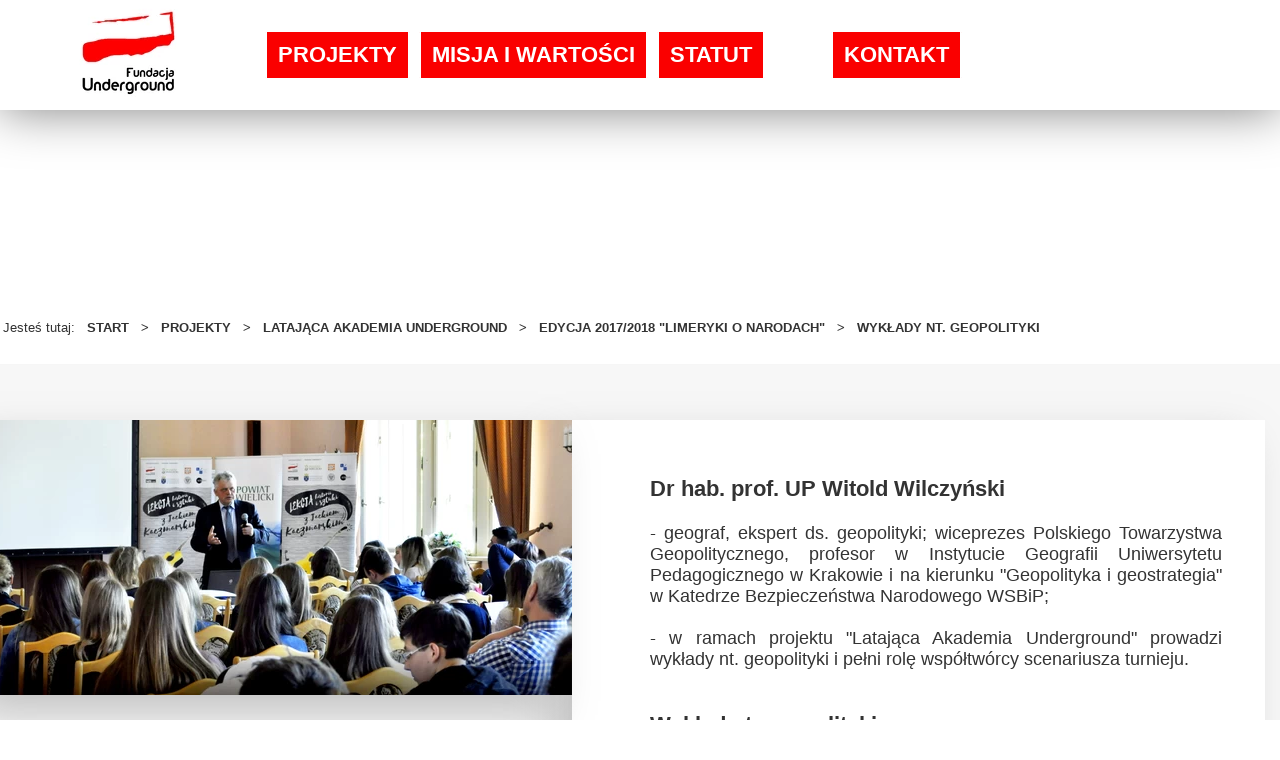

--- FILE ---
content_type: text/css
request_url: https://fundacjaunderground.pl/files/dynamicContent/sites/bopr4s/css/webpage_75/mhgqkeqj.css
body_size: 965
content:
#element_8808 {z-index: 20;}#element_11067 {z-index: 19;}#element_8550 {z-index: 18;}#group_204 {z-index: 17;}#element_6762_content{opacity: 1;background: none;border-radius: 0.0px; border: none;box-shadow: none;}#element_6762 {z-index: 16;}#footerGroup_pl_content{opacity: 1;background: none;border-radius: 0.0px; border: none;box-shadow: none;}#footerGroup_pl {z-index: 15;}#element_4827_content{opacity: 1;background-color: transparent;background-size: auto;background-attachment: scroll;background-repeat: no-repeat;background-position: left top;border-radius: 3.0px; border: none;box-shadow: none;vertical-align: middle;horizontal-align: center;}#element_4827_content .ww_button_text{vertical-align:middle;text-align:center;}#element_4827 {z-index: 14;}#element_4823_content{opacity: 1;background-color: transparent;background-size: auto;background-attachment: scroll;background-repeat: no-repeat;background-position: left top;border-radius: 3.0px; border: none;box-shadow: none;vertical-align: middle;horizontal-align: center;}#element_4823_content .ww_button_text{vertical-align:middle;text-align:center;}#element_4823 {z-index: 13;}#element_4717_content{opacity: 1;background: none;border-radius: 0.0px; border: none;box-shadow: -20.0px 20.0px 40.0px rgba(119, 119, 119, 0.4);}#element_4717 {z-index: 12;}#element_4725_content{opacity: 1;background: none;border-radius: 0.0px; border: none;box-shadow: none;}#element_4725 {z-index: 11;}#element_4726_content{opacity: 1;background-color: rgb(255, 255, 255);background-size: auto;background-attachment: scroll;background-repeat: repeat;background-position: left top;border-radius: 0.0px; border: none;box-shadow: -20.0px 20.0px 40.0px rgba(119, 119, 119, 0.4);}#element_4726 {z-index: 10;}#element_4733_content{opacity: 1;background-color: transparent;background-size: auto;background-attachment: scroll;background-repeat: no-repeat;background-position: left top;border-radius: 3.0px; border: none;box-shadow: none;vertical-align: middle;horizontal-align: center;}#element_4733_content .ww_button_text{vertical-align:middle;text-align:center;}#element_4733 {z-index: 9;}#element_4734_content{opacity: 1;background-color: transparent;background-size: auto;background-attachment: scroll;background-repeat: no-repeat;background-position: left top;border-radius: 3.0px; border: none;box-shadow: none;vertical-align: middle;horizontal-align: center;}#element_4734_content .ww_button_text{vertical-align:middle;text-align:center;}#element_4734 {z-index: 8;}#element_4735_content{opacity: 1;background: none;border-radius: 0.0px; border: none;box-shadow: none;}#element_4735 {z-index: 7;}#element_4736_content{opacity: 1;background: none;border-radius: 0.0px; border: none;box-shadow: none;}#element_4736 {z-index: 6;}#element_4738_content{opacity: 1;background: none;border-radius: 0.0px; border: none;box-shadow: none;}#element_4738 {z-index: 5;}#element_4739_content{opacity: 0.93;background: none;border-radius: 0.0px; border: none;box-shadow: none;}#element_4739 {z-index: 4;}#element_4740_content{opacity: 1;background: none;border-radius: 0.0px; border: none;box-shadow: none;}#element_4740 {z-index: 3;}#element_4741_content{opacity: 1;background-color: rgb(247, 247, 247);background-size: auto;background-attachment: scroll;background-repeat: repeat;background-position: left top;border-radius: 0.0px; border: none;box-shadow: 0.0px 0.0px 1.0px rgba(119,119,119,0.4);}#element_4741 {z-index: 2;}#element_4742_content{opacity: 1;background-color: rgb(255, 255, 255);background-size: auto;background-attachment: scroll;background-repeat: repeat;background-position: left top;border-radius: 0.0px; border: none;box-shadow: 0.0px 0.0px 20.0px rgba(119,119,119,0.4);}#element_4742 {z-index: 1;}body, body::before, #body, #container {z-index: 0;}#element_8808{position: fixed;width: 133.0px;height: 117.0px;left: calc(50% - 600px + 24.0px);right: auto;top: -7.0px;}#element_8808_content{padding: 0px}#element_11067{position: fixed;width: 1129.0px;height: 45.0px;left: calc(50% - 600px + 36.0px);right: auto;top: 32.0px;}#element_11067_content{padding: 0px}#element_8550{position: fixed;width: 100%;height: 110.0px;left: 0;right: auto;top: 0.0px;}#element_8550_content{padding: 0px}#group_204{position: fixed;width: 1327.0px;height: 117.0px;left: calc(50% - 600px + 0.0px);right: auto;top: -7.0px;}#group_204_content{padding: 0px}#element_6762{width: 383.0px;height: auto;left: 409.0px;right: auto;top: 0.0px;}#element_6762_content{padding-left: 8.0px; padding-right: 8.0px; padding-top: 8.0px; padding-bottom: 8.0px;}#footerGroup_pl{width: calc(100vw - var(--vertical-scrollbar-width, 0px));height: 100.0px;left: calc(-50vw + 50% + calc(var(--vertical-scrollbar-width, 0px)/2));right: auto;top: 0.0px;}#footerGroup_pl_content{padding: 0px}#element_6762{width: 383.0px;height: 79.0px;left: 409.0px;right: auto;top: 0.0px;}#element_6762_content{padding-left: 8.0px; padding-right: 8.0px; padding-top: 8.0px; padding-bottom: 8.0px;}#footerGroup_pl{width: calc(100vw - var(--vertical-scrollbar-width, 0px));height: 100.0px;left: calc(-50vw + 50% + calc(var(--vertical-scrollbar-width, 0px)/2));right: auto;top: 0.0px;}#footerGroup_pl_content{padding: 0px}#element_4827{width: 266.0px;height: 41.0px;left: 207.0px;right: auto;top: 308.0px;}#element_4827_content{padding: 0px}#element_4827 .ww_button_text_wrapper{padding: 0px}#element_4823{width: 295.0px;height: 41.0px;left: 489.0px;right: auto;top: 308.0px;}#element_4823_content{padding: 0px}#element_4823 .ww_button_text_wrapper{padding: 0px}#element_4717{width: 577.0px;height: 275.0px;left: -45.0px;right: auto;top: 420.0px;}#element_4717_content{padding: 0px}#element_4725{width: 588.0px;height: 554.0px;left: 602.0px;right: auto;top: 468.0px;}#element_4725_content{padding-left: 8.0px; padding-right: 8.0px; padding-top: 8.0px; padding-bottom: 8.0px;}#element_4726{width: 693.0px;height: 650.0px;left: 532.0px;right: auto;top: 420.0px;}#element_4726_content{padding: 0px}#element_4733{width: 47.0px;height: 41.0px;left: 43.0px;right: auto;top: 308.0px;}#element_4733_content{padding: 0px}#element_4733 .ww_button_text_wrapper{padding: 0px}#element_4734{width: 76.0px;height: 41.0px;left: 110.0px;right: auto;top: 308.0px;}#element_4734_content{padding: 0px}#element_4734 .ww_button_text_wrapper{padding: 0px}#element_4735{width: 1270.0px;height: 43.0px;left: -45.0px;right: auto;top: 312.0px;}#element_4735_content{padding-left: 8.0px; padding-right: 8.0px; padding-top: 8.0px; padding-bottom: 8.0px;}#element_4736{visibility: hidden;}#element_4736{width: 1200.0px;height: 1436.0px;left: -10.0px;right: auto;top: 443.0px;}#element_4736_content{padding-left: 8.0px; padding-right: 8.0px; padding-top: 8.0px; padding-bottom: 8.0px;}#element_4738{visibility: hidden;}#element_4738{width: 577.0px;height: 325.0px;left: -25.0px;right: auto;top: 960.0px;}#element_4738_content{padding: 0px}#element_4739{visibility: hidden;}#element_4739{width: 577.0px;height: 325.0px;left: -45.0px;right: auto;top: 2100.0px;}#element_4739_content{padding: 0px}#element_4740{visibility: hidden;}#element_4740{width: 577.0px;height: 325.0px;left: -45.0px;right: auto;top: 1740.0px;}#element_4740_content{padding: 0px}#element_4741{width: 1340.0px;height: 810.0px;left: -80.0px;right: auto;top: 365.0px;}#element_4741_content{padding: 0px}#element_4742{width: 1340.0px;height: 1175.0px;left: -80.0px;right: auto;top: 0.0px;}#element_4742_content{padding: 0px}

--- FILE ---
content_type: text/css
request_url: https://fundacjaunderground.pl/files/dynamicContent/sites/bopr4s/css/webpage_75/mhgqkeqj.css
body_size: 965
content:
#element_8808 {z-index: 20;}#element_11067 {z-index: 19;}#element_8550 {z-index: 18;}#group_204 {z-index: 17;}#element_6762_content{opacity: 1;background: none;border-radius: 0.0px; border: none;box-shadow: none;}#element_6762 {z-index: 16;}#footerGroup_pl_content{opacity: 1;background: none;border-radius: 0.0px; border: none;box-shadow: none;}#footerGroup_pl {z-index: 15;}#element_4827_content{opacity: 1;background-color: transparent;background-size: auto;background-attachment: scroll;background-repeat: no-repeat;background-position: left top;border-radius: 3.0px; border: none;box-shadow: none;vertical-align: middle;horizontal-align: center;}#element_4827_content .ww_button_text{vertical-align:middle;text-align:center;}#element_4827 {z-index: 14;}#element_4823_content{opacity: 1;background-color: transparent;background-size: auto;background-attachment: scroll;background-repeat: no-repeat;background-position: left top;border-radius: 3.0px; border: none;box-shadow: none;vertical-align: middle;horizontal-align: center;}#element_4823_content .ww_button_text{vertical-align:middle;text-align:center;}#element_4823 {z-index: 13;}#element_4717_content{opacity: 1;background: none;border-radius: 0.0px; border: none;box-shadow: -20.0px 20.0px 40.0px rgba(119, 119, 119, 0.4);}#element_4717 {z-index: 12;}#element_4725_content{opacity: 1;background: none;border-radius: 0.0px; border: none;box-shadow: none;}#element_4725 {z-index: 11;}#element_4726_content{opacity: 1;background-color: rgb(255, 255, 255);background-size: auto;background-attachment: scroll;background-repeat: repeat;background-position: left top;border-radius: 0.0px; border: none;box-shadow: -20.0px 20.0px 40.0px rgba(119, 119, 119, 0.4);}#element_4726 {z-index: 10;}#element_4733_content{opacity: 1;background-color: transparent;background-size: auto;background-attachment: scroll;background-repeat: no-repeat;background-position: left top;border-radius: 3.0px; border: none;box-shadow: none;vertical-align: middle;horizontal-align: center;}#element_4733_content .ww_button_text{vertical-align:middle;text-align:center;}#element_4733 {z-index: 9;}#element_4734_content{opacity: 1;background-color: transparent;background-size: auto;background-attachment: scroll;background-repeat: no-repeat;background-position: left top;border-radius: 3.0px; border: none;box-shadow: none;vertical-align: middle;horizontal-align: center;}#element_4734_content .ww_button_text{vertical-align:middle;text-align:center;}#element_4734 {z-index: 8;}#element_4735_content{opacity: 1;background: none;border-radius: 0.0px; border: none;box-shadow: none;}#element_4735 {z-index: 7;}#element_4736_content{opacity: 1;background: none;border-radius: 0.0px; border: none;box-shadow: none;}#element_4736 {z-index: 6;}#element_4738_content{opacity: 1;background: none;border-radius: 0.0px; border: none;box-shadow: none;}#element_4738 {z-index: 5;}#element_4739_content{opacity: 0.93;background: none;border-radius: 0.0px; border: none;box-shadow: none;}#element_4739 {z-index: 4;}#element_4740_content{opacity: 1;background: none;border-radius: 0.0px; border: none;box-shadow: none;}#element_4740 {z-index: 3;}#element_4741_content{opacity: 1;background-color: rgb(247, 247, 247);background-size: auto;background-attachment: scroll;background-repeat: repeat;background-position: left top;border-radius: 0.0px; border: none;box-shadow: 0.0px 0.0px 1.0px rgba(119,119,119,0.4);}#element_4741 {z-index: 2;}#element_4742_content{opacity: 1;background-color: rgb(255, 255, 255);background-size: auto;background-attachment: scroll;background-repeat: repeat;background-position: left top;border-radius: 0.0px; border: none;box-shadow: 0.0px 0.0px 20.0px rgba(119,119,119,0.4);}#element_4742 {z-index: 1;}body, body::before, #body, #container {z-index: 0;}#element_8808{position: fixed;width: 133.0px;height: 117.0px;left: calc(50% - 600px + 24.0px);right: auto;top: -7.0px;}#element_8808_content{padding: 0px}#element_11067{position: fixed;width: 1129.0px;height: 45.0px;left: calc(50% - 600px + 36.0px);right: auto;top: 32.0px;}#element_11067_content{padding: 0px}#element_8550{position: fixed;width: 100%;height: 110.0px;left: 0;right: auto;top: 0.0px;}#element_8550_content{padding: 0px}#group_204{position: fixed;width: 1327.0px;height: 117.0px;left: calc(50% - 600px + 0.0px);right: auto;top: -7.0px;}#group_204_content{padding: 0px}#element_6762{width: 383.0px;height: auto;left: 409.0px;right: auto;top: 0.0px;}#element_6762_content{padding-left: 8.0px; padding-right: 8.0px; padding-top: 8.0px; padding-bottom: 8.0px;}#footerGroup_pl{width: calc(100vw - var(--vertical-scrollbar-width, 0px));height: 100.0px;left: calc(-50vw + 50% + calc(var(--vertical-scrollbar-width, 0px)/2));right: auto;top: 0.0px;}#footerGroup_pl_content{padding: 0px}#element_6762{width: 383.0px;height: 79.0px;left: 409.0px;right: auto;top: 0.0px;}#element_6762_content{padding-left: 8.0px; padding-right: 8.0px; padding-top: 8.0px; padding-bottom: 8.0px;}#footerGroup_pl{width: calc(100vw - var(--vertical-scrollbar-width, 0px));height: 100.0px;left: calc(-50vw + 50% + calc(var(--vertical-scrollbar-width, 0px)/2));right: auto;top: 0.0px;}#footerGroup_pl_content{padding: 0px}#element_4827{width: 266.0px;height: 41.0px;left: 207.0px;right: auto;top: 308.0px;}#element_4827_content{padding: 0px}#element_4827 .ww_button_text_wrapper{padding: 0px}#element_4823{width: 295.0px;height: 41.0px;left: 489.0px;right: auto;top: 308.0px;}#element_4823_content{padding: 0px}#element_4823 .ww_button_text_wrapper{padding: 0px}#element_4717{width: 577.0px;height: 275.0px;left: -45.0px;right: auto;top: 420.0px;}#element_4717_content{padding: 0px}#element_4725{width: 588.0px;height: 554.0px;left: 602.0px;right: auto;top: 468.0px;}#element_4725_content{padding-left: 8.0px; padding-right: 8.0px; padding-top: 8.0px; padding-bottom: 8.0px;}#element_4726{width: 693.0px;height: 650.0px;left: 532.0px;right: auto;top: 420.0px;}#element_4726_content{padding: 0px}#element_4733{width: 47.0px;height: 41.0px;left: 43.0px;right: auto;top: 308.0px;}#element_4733_content{padding: 0px}#element_4733 .ww_button_text_wrapper{padding: 0px}#element_4734{width: 76.0px;height: 41.0px;left: 110.0px;right: auto;top: 308.0px;}#element_4734_content{padding: 0px}#element_4734 .ww_button_text_wrapper{padding: 0px}#element_4735{width: 1270.0px;height: 43.0px;left: -45.0px;right: auto;top: 312.0px;}#element_4735_content{padding-left: 8.0px; padding-right: 8.0px; padding-top: 8.0px; padding-bottom: 8.0px;}#element_4736{visibility: hidden;}#element_4736{width: 1200.0px;height: 1436.0px;left: -10.0px;right: auto;top: 443.0px;}#element_4736_content{padding-left: 8.0px; padding-right: 8.0px; padding-top: 8.0px; padding-bottom: 8.0px;}#element_4738{visibility: hidden;}#element_4738{width: 577.0px;height: 325.0px;left: -25.0px;right: auto;top: 960.0px;}#element_4738_content{padding: 0px}#element_4739{visibility: hidden;}#element_4739{width: 577.0px;height: 325.0px;left: -45.0px;right: auto;top: 2100.0px;}#element_4739_content{padding: 0px}#element_4740{visibility: hidden;}#element_4740{width: 577.0px;height: 325.0px;left: -45.0px;right: auto;top: 1740.0px;}#element_4740_content{padding: 0px}#element_4741{width: 1340.0px;height: 810.0px;left: -80.0px;right: auto;top: 365.0px;}#element_4741_content{padding: 0px}#element_4742{width: 1340.0px;height: 1175.0px;left: -80.0px;right: auto;top: 0.0px;}#element_4742_content{padding: 0px}

--- FILE ---
content_type: application/javascript
request_url: https://fundacjaunderground.pl/files/staticContent/5.539.0/websitesResources/websiteModule-fc5e6b372d5d6bcb150a814bb5230873.js
body_size: 204185
content:
//# sourceMappingURL=websiteModule.js.map
/*
 2013-2014 Enrico Marino / Jordan Harband
 @license MIT
 *****************************************************************************
Copyright (C) Microsoft. All rights reserved.
Licensed under the Apache License, Version 2.0 (the "License"); you may not use
this file except in compliance with the License. You may obtain a copy of the
License at http://www.apache.org/licenses/LICENSE-2.0

THIS CODE IS PROVIDED ON AN *AS IS* BASIS, WITHOUT WARRANTIES OR CONDITIONS OF ANY
KIND, EITHER EXPRESS OR IMPLIED, INCLUDING WITHOUT LIMITATION ANY IMPLIED
WARRANTIES OR CONDITIONS OF TITLE, FITNESS FOR A PARTICULAR PURPOSE,
MERCHANTABLITY OR NON-INFRINGEMENT.

See the Apache Version 2.0 License for specific language governing permissions
and limitations under the License.
*****************************************************************************/
var process=process||{env:{NODE_ENV:"development"}};
!function(e){var t={};function n(i){if(t[i])return t[i].exports;var r=t[i]={i:i,l:!1,exports:{}};return e[i].call(r.exports,r,r.exports,n),r.l=!0,r.exports}n.m=e,n.c=t,n.d=function(e,t,i){n.o(e,t)||Object.defineProperty(e,t,{configurable:!1,enumerable:!0,get:i})},n.n=function(e){var t=e&&e.__esModule?function t(){return e.default}:function t(){return e};return n.d(t,"a",t),t},n.o=function(e,t){return Object.prototype.hasOwnProperty.call(e,t)},n.p="",n(n.s=6E3)}({0:function(e,t,n){function i(e,t){if(!(e instanceof
t))throw new TypeError("Cannot call a class as a function");}t.a=i},1:function(e,t,n){function i(e,t){for(var n=0;n<t.length;n++){var i=t[n];i.enumerable=i.enumerable||!1,i.configurable=!0,"value"in i&&(i.writable=!0),Object.defineProperty(e,i.key,i)}}function r(e,t,n){return t&&i(e.prototype,t),n&&i(e,n),Object.defineProperty(e,"prototype",{writable:!1}),e}t.a=r},10:function(e,t,n){function i(e){if(void 0===e)throw new ReferenceError("this hasn't been initialised - super() hasn't been called");return e}
t.a=i},1E3:function(e,t,n){n.d(t,"a",function(){return h});var i=n(0),r=n(1),a=n(3),o=n(4),s=n(2),u;function c(e){var t=l();return function n(){var i=Object(s.a)(e),r;if(t){var a=Object(s.a)(this).constructor;r=Reflect.construct(i,arguments,a)}else r=i.apply(this,arguments);return Object(o.a)(this,r)}}function l(){if("undefined"==typeof Reflect||!Reflect.construct)return!1;if(Reflect.construct.sham)return!1;if("function"==typeof Proxy)return!0;try{return Boolean.prototype.valueOf.call(Reflect.construct(Boolean,
[],function(){})),!0}catch(e){return!1}}var h=function(e){Object(a.a)(n,e);var t=c(n);function n(e){var r;return Object(i.a)(this,n),(r=t.call(this,e)).type="webwave.link.EmptyLinkData",r}return Object(r.a)(n,[{key:"getShortName",value:function e(){return""}},{key:"isEmptyLink",value:function e(){return!0}}]),n}(n(110).a)},1004:function(e,t,n){t.a={SHOW:"show",HIDE:"hide",TOGGLE:"toggle"}},1006:function(e,t,n){n.d(t,"a",function(){return o});var i=n(0),r=n(1),a=n(856),o=function(){function e(){var t=
arguments.length>0&&void 0!==arguments[0]?arguments[0]:{};Object(i.a)(this,e),this.finalValue=new a.a(t.finalValue),this.initialValue=new a.a(t.initialValue),this.animationTime=webwave.isDef(t.animationTime)?t.animationTime:e.DEFAULT_VALUES.ANIMATION_TIME,this.decimals=t.decimals,this.ownAnimationTimeEnabled=!!webwave.isDef(t.ownAnimationTimeEnabled)&&t.ownAnimationTimeEnabled,this.ownAnimationStartNumberEnabled=!!webwave.isDef(t.ownAnimationStartNumberEnabled)&&t.ownAnimationStartNumberEnabled}return Object(r.a)(e,
[{key:"getNumber",value:function e(){return this.number}},{key:"setNumber",value:function e(t){this.number=t}},{key:"setFinalValue",value:function e(t){this.finalValue=t}},{key:"getFinalValue",value:function e(){return this.finalValue}},{key:"setInitialValue",value:function e(t){this.initialValue=t}},{key:"getInitialValue",value:function e(){return this.initialValue}},{key:"getAnimationTime",value:function t(){return this.ownAnimationTimeEnabled?this.animationTime:e.DEFAULT_VALUES.ANIMATION_TIME}},
{key:"setAnimationTime",value:function e(t){this.animationTime=t}},{key:"getDecimals",value:function e(){return this.decimals}},{key:"setDecimals",value:function e(t){this.decimals=t}},{key:"setOwnAnimationTimeEnabled",value:function e(t){this.ownAnimationTimeEnabled=t}},{key:"getOwnAnimationTimeEnabled",value:function e(){return this.ownAnimationTimeEnabled}},{key:"setOwnAnimationStartNumberEnabled",value:function e(t){this.ownAnimationStartNumberEnabled=t}},{key:"getOwnAnimationStartNumberEnabled",
value:function e(){return this.ownAnimationStartNumberEnabled}}]),e}();o.DEFAULT_VALUES={ANIMATION_START_NUMBER:0,ANIMATION_TIME:1500,FINAL_VALUE:"12597,54",INITIAL_VALUE:"0"}},101:function(e,t,n){var i={PX:"px",PERCENT:"%",VW:"vw",VH:"vh"};Object.freeze(i),t.a=i},1012:function(e,t,n){t.a={PAGE_TOP_LEFT:"pageTopLeft",PAGE_TOP_RIGHT:"pageTopRight",SCREEN_TOP_LEFT:"screenTopLeft",SCREEN_TOP_RIGHT:"screenTopRight"}},1013:function(e,t,n){n.d(t,"a",function(){return s});var i=n(0),r=n(1),a=n(1020),o=n(121),
s=function(){function e(){var t=arguments.length>0&&void 0!==arguments[0]?arguments[0]:{};Object(i.a)(this,e),this.styleMap=t.styleMap,this.styleString=t.styleString,this.textStyleMap=webwave.isDef(t.textStyleMap)?new a.a(t.textStyleMap):void 0,this.textStyleString=this.textStyleMap instanceof a.a?this.textStyleMap.toStyleString():void 0,this.textStyleId=t.textStyleId,this.text=t.text}return Object(r.a)(e,[{key:"removeTextStyleMap",value:function e(){this.textStyleMap=void 0,this.textStyleString=
void 0}},{key:"setTextStyleMap",value:function e(t){t instanceof a.a&&(this.textStyleMap=t,this.textStyleString=t.toStyleString())}},{key:"removeTextStyleId",value:function e(){this.textStyleId=void 0}},{key:"setTextStyleId",value:function e(t){this.textStyleId=t}},{key:"getTextStyleId",value:function e(){return this.textStyleId}},{key:"setText",value:function e(t){this.text=t}},{key:"getText",value:function e(){return this.text}},{key:"setStyleMap",value:function e(t){this.styleMap=t}},{key:"getStyleMap",
value:function e(){return this.styleMap}},{key:"getTextStyleMap",value:function e(){return this.textStyleMap}},{key:"serialize",value:function e(){return{styleMap:this.styleMap,styleString:this.styleString,textStyleMap:this.textStyleMap,textStyleString:this.textStyleString,textStyleId:this.textStyleId,text:this.text}}},{key:"toJSON",value:function e(){return this.serialize()}},{key:"toStyleString",value:function e(){var t;return t=webwave.isDef(this.textStyleId)?"":webwave.isDef(this.textStyleMap)?
this.textStyleMap.toStyleString():""}},{key:"toCssMap",value:function e(t){webwave.isNotDef(t)&&(t={});var n={};return webwave.isDef(this.styleMap)&&$.extend(n,this.styleMap),!0!==t.noTextStyle&&webwave.isDef(this.textStyleMap)&&$.extend(n,this.textStyleMap.toCssMap()),n}},{key:"applyStyleMap",value:function e(t){if(webwave.isDef(t))for(var n in webwave.isNotDef(this.styleMap)&&(this.styleMap={}),t)t.hasOwnProperty(n)&&(this.styleMap[n]=t[n])}},{key:"applyTextStyleMap",value:function e(t){webwave.isDef(t)&&
(webwave.isNotDef(this.textStyleMap)?this.textStyleMap=new a.a(t):this.textStyleMap.applyPartialTextStyleMap(t),webwave.isDef(this.textStyleMap)&&(this.textStyleString=this.textStyleMap.toStyleString()))}},{key:"applyPartialStyle",value:function e(t){webwave.isDef(t)&&(this.applyStyleMap(t.styleMap),this.applyTextStyleMap(t.textStyleMap),webwave.isDef(t.textStyleId)&&(this.textStyleId=t.textStyleId))}},{key:"merge",value:function e(t){webwave.isDef(t)&&(this.applyStyleMap(t.styleMap),this.applyTextStyleMap(t.textStyleMap),
webwave.isDef(t.textStyleId)&&(this.textStyleId=t.textStyleId))}},{key:"applyStyleRwdProperties",value:function e(t){webwave.isNotDef(t)&&(t={}),webwave.isNotDef(this.styleMap)&&(this.styleMap={}),this.styleMap.paddingTop=t.paddingTop,this.styleMap.paddingRight=t.paddingRight,this.styleMap.paddingBottom=t.paddingBottom,this.styleMap.paddingLeft=t.paddingLeft}},{key:"applyTextStyleRwdProperties",value:function e(t){webwave.isNotDef(this.textStyleMap)?this.textStyleMap=new a.a(t):this.textStyleMap.applyRwdTextStyleProperties(t),
webwave.isDef(this.textStyleMap)&&(this.textStyleString=this.textStyleMap.toStyleString())}},{key:"applyRwdProperties",value:function e(t){webwave.isNotDef(t)&&(t={}),this.applyStyleRwdProperties(t.styleMap),this.applyTextStyleRwdProperties(t.textStyleMap)}},{key:"clone",value:function t(){var n;return new e($.extend(!0,{},this.serialize()))}},{key:"isEmptyTextStyleMap",value:function e(){var t;return webwave.isNotDef(this.textStyleMap)||(null===(t=this.textStyleMap)||void 0===t?void 0:t.isEmpty())}},
{key:"removeStyleMap",value:function e(){this.styleMap=void 0}},{key:"changeWebsiteColorConnection",value:function e(t){var n=this.changeWebsiteColorConnectionInStyleMap(t,{property:"backgroundColor"}),i=this.changeWebsiteColorConnectionInStyleMap(t,{property:"borderBottomColor"}),r=this.changeWebsiteColorConnectionInStyleMap(t,{property:"borderLeftColor"}),a=this.changeWebsiteColorConnectionInStyleMap(t,{property:"borderRightColor"}),o=this.changeWebsiteColorConnectionInStyleMap(t,{property:"borderTopColor"}),
s=this.changeWebsiteColorConnectionInStyleMap(t,{property:"backgroundImage"}),u=this.changeWebsiteColorConnectionInTextStyleMap(t,{property:"color"});return n||i||r||a||o||s||u}},{key:"changeWebsiteColorConnectionInStyleMap",value:function e(t){var n=arguments.length>1&&void 0!==arguments[1]?arguments[1]:{},i=this.getStyleMap();return!!webwave.isDefAndNotNull(i)&&!0===o.a.changeObjectPropertyWithWebsiteColor(i,t,n)}},{key:"changeWebsiteColorConnectionInTextStyleMap",value:function e(t){var n=arguments.length>
1&&void 0!==arguments[1]?arguments[1]:{},i=this.getTextStyleMap();return!!webwave.isDefAndNotNull(i)&&!0===o.a.changeObjectPropertyWithWebsiteColor(i,t,n)}}],[{key:"deserialize",value:function t(n){return new e(n)}},{key:"deserializeCombinedStyles",value:function t(){var n=arguments.length>0&&void 0!==arguments[0]?arguments[0]:{},i=arguments.length>1&&void 0!==arguments[1]?arguments[1]:{},r={};for(var a in n)n.hasOwnProperty(a)&&(r[a]=e.deserialize(n[a]));if(!0===i.createMissingData&&webwave.isDef(i.keys))for(var o in i.keys)if(i.keys.hasOwnProperty(o)){var s=
i.keys[o];webwave.isNotDef(r[s])&&(r[s]=new e)}return r}}]),e}()},1017:function(e,t,n){n.d(t,"a",function(){return O});var i=n(0),r=n(1),a=n(3),o=n(4),s=n(2),u=n(63),c=n(1303),l=n(1554),h=n(946),d=n(1607),f=n(960),v=n(1608),g=n(923),p=n(11),y=n.n(p),b=n(40),m=n.n(b);function w(e){var t=S();return function n(){var i=Object(s.a)(e),r;if(t){var a=Object(s.a)(this).constructor;r=Reflect.construct(i,arguments,a)}else r=i.apply(this,arguments);return Object(o.a)(this,r)}}function S(){if("undefined"==typeof Reflect||
!Reflect.construct)return!1;if(Reflect.construct.sham)return!1;if("function"==typeof Proxy)return!0;try{return Boolean.prototype.valueOf.call(Reflect.construct(Boolean,[],function(){})),!0}catch(e){return!1}}var O=function(e){Object(a.a)(n,e);var t=w(n);function n(){var e,r=arguments.length>0&&void 0!==arguments[0]?arguments[0]:{};return Object(i.a)(this,n),(e=t.call(this,r)).update(r),e}return Object(r.a)(n,[{key:"compareTo",value:function e(t){if(t instanceof n==!1)return-1;if(this.type!==t.type){if(this.type===
h.a.INPOST_EASYPACK)return 1;if(t.type===h.a.INPOST_EASYPACK)return-1}return this.name.localeCompare(t.name,void 0,{sensitivity:"base"})}},{key:"checkAllowedWeight",value:function e(t){return!0===this.postageWeightRangeOptions.enable&&this.postageWeightRangeOptions.weightInRange(t)}},{key:"equals",value:function e(t){return t instanceof n!=!1&&(this.price===t.price&&this.type===t.type&&this.name===t.name&&this.postageAvailability===t.postageAvailability&&this.taxValue===t.taxValue&&this.description.value===
t.description.value&&this.getIdForSelect()===t.getIdForSelect())}},{key:"update",value:function e(t){this.id=t.id,this._description=new u.a(t.description),this._details=t.details,this._name=t.name,this._postageAvailability=webwave.isDef(t.postageAvailability)?t.postageAvailability:c.a.ALL,this._price=webwave.isNumberAndNotNaN(parseFloat(t.price))?"".concat(t.price):void 0,this._taxValue=t.taxValue,this._type=webwave.isDef(t.type)?t.type:h.a.CUSTOM,this._uniqueId=webwave.isDef(t.uniqueId)?t.uniqueId:
Object(f.a)(),this.deleted=!1,this._pickupPointCode=t.pickupPointCode,this._postageWeightRangeOptions=new d.a(t.postageWeightSettings),this._postageAvailableCountriesOption=new l.a(t.postageAvailableCountriesOption),this._selectedFurgonetkaPostageProvidersOption=new v.a(t.selectedFurgonetkaPostageProvidersOption)}},{key:"getNameForOption",value:function e(t){return"".concat(this.name," (").concat(this.price," ").concat(t,")")}},{key:"postageWeightRangeOptions",get:function e(){return n.TYPES_WITH_DISABLED_POSTAGE_WEIGHT.includes(this.type)?
new d.a:this._postageWeightRangeOptions}},{key:"postageAvailableCountriesOption",get:function e(){return n.TYPES_WITH_DISABLED_COUNTY_AVAILABLE.includes(this.type)?new l.a:this._postageAvailableCountriesOption}},{key:"type",get:function e(){return this._type},set:function e(t){this._type=t,n.TYPES_WITH_COUNTRY_LIST_NOT_EDITABLE.includes(this._type)?(this._postageAvailableCountriesOption.enable=!0,this._postageAvailableCountriesOption.value=this._getPostageAvailableCountriesForPostageType()):(this._postageAvailableCountriesOption.enable=
!1,this._postageAvailableCountriesOption.value=[])}},{key:"details",get:function e(){return this._type===h.a.INPOST_EASYPACK||this.isFurgonetkaPostage()?this._details:void 0},set:function e(t){this._details=t}},{key:"inpostInfo",value:function e(){var t=arguments.length>0&&void 0!==arguments[0]?arguments[0]:"\n";return webwave.isDefAndNotNull(this._details)?"".concat(i18n.t("shop.com.webwave.gui.onlineStore.orderPopup.orderClientData.contactData.inpostEasyPack.parcelLocker")," - ").concat(this._details.name).concat(t).concat(this._details.address.line1).concat(t).concat(this._details.address.line2):
void 0}},{key:"furgonetkaInfo",value:function e(){var t=arguments.length>0&&void 0!==arguments[0]?arguments[0]:"\n";return webwave.isDefAndNotNull(this._details)?"".concat(this._details.name).concat(t).concat(this._details.address.line1).concat(t).concat(this._details.address.line2):void 0}},{key:"uniqueId",get:function e(){return this._uniqueId}},{key:"name",get:function e(){return this._name},set:function e(t){this._name=t}},{key:"postageAvailability",get:function e(){return this._postageAvailability},
set:function e(t){this._postageAvailability=t}},{key:"price",get:function e(){return this._price},set:function e(t){this._price=t}},{key:"taxValue",get:function e(){return this._taxValue},set:function e(t){this._taxValue=t}},{key:"isFurgonetkaPostage",value:function e(){return this.isFurgonetkaEnabled()&&webwave.isDefAndNotNull(this.selectedFurgonetkaPostageProvidersOption.getValue())}},{key:"isFurgonetkaEnabled",value:function e(){return this.type===h.a.FURGONETKA}},{key:"getTaxNumberValue",value:function e(){return parseInt(this.taxValue)}},
{key:"description",get:function e(){return this._description}},{key:"selectedFurgonetkaPostageProvidersOption",get:function e(){return this._selectedFurgonetkaPostageProvidersOption}},{key:"selectedFurgonetkaPostageProviders",set:function e(t){this._selectedFurgonetkaPostageProviders=t}},{key:"isFurgonetkaPointPostage",value:function e(){return this.isFurgonetkaEnabled()&&webwave.isDefAndNotNull(this._selectedFurgonetkaPostageProvidersOption.getValue())&&this._selectedFurgonetkaPostageProvidersOption.getValue().length>
0}},{key:"serialize",value:function e(){var t;return{id:!0===(arguments.length>0&&void 0!==arguments[0]?arguments[0]:{}).disableDBIndexSerialize?void 0:this.id,description:this._description.serialize(),details:this.details,name:this._name,postageAvailability:this._postageAvailability,price:this._price,taxValue:this._taxValue,type:this._type,uniqueId:this._uniqueId,postageWeightSettings:this.postageWeightRangeOptions.serialize(),postageAvailableCountriesOption:this.postageAvailableCountriesOption.serialize(),
selectedFurgonetkaPostageProvidersOption:this.selectedFurgonetkaPostageProvidersOption.serialize()}}},{key:"getDataToOrder",value:function e(){var t={};return this.validate()&&(t={details:this._getDetailsInfo("<br />"),name:this._name,price:this._price,taxValue:this.getTaxValueForOrder(),description:this._description.value,postageType:this._type,settingsId:this.id},this.isFurgonetkaPostage()&&(t.pickupPointCode=this._pickupPointCode,t.postageService=this.selectedFurgonetkaPostageProvidersOption.getValue())),
t}},{key:"getTaxValueForOrder",value:function e(){var t=Number.parseInt(100*this.getTaxValue());return webwave.isNumberAndNotNaN(t)?t:void 0}},{key:"getTaxValueForSaveData",value:function e(){var t=this.getTaxValueForOrder();return webwave.isDef(t)?t:null}},{key:"getTaxValue",value:function e(){return p.StoreUtils.parseTaxValue(this._taxValue)}},{key:"getNumberPrice",value:function e(){return this.price?parseFloat(this._price.replace(",",".")):0}},{key:"_getDetailsInfo",value:function e(){var t=arguments.length>
0&&void 0!==arguments[0]?arguments[0]:"\n";return this.isFurgonetkaPostage()?this.furgonetkaInfo(t):this.inpostInfo(t)}},{key:"getIdForSelect",value:function e(){var t;return webwave.isDefAndNotNull(this.id)?null===(t=this.id)||void 0===t?void 0:t.toString():this.uniqueId}},{key:"isEmpty",value:function e(){return this.equals(new n)}},{key:"setDeleted",value:function e(t){this.deleted=t}},{key:"validate",value:function e(){return b.ValidatorFunctions.requireProp(this._name)&&b.ValidatorFunctions.price(this._price)}},
{key:"hasDisableCountryRestrictions",value:function e(){return!1===this.postageAvailableCountriesOption.enable}},{key:"countryIsValid",value:function e(t){return this.postageAvailableCountriesOption.countryIsValid(t)}},{key:"_getPostageAvailableCountriesForPostageType",value:function e(){return[h.a.INPOST_EASYPACK,h.a.FURGONETKA].includes(this._type)?["PL"]:[]}}]),n}(g.a);O.TYPES_WITH_DISABLED_POSTAGE_WEIGHT=[h.a.ELECTRONIC],O.TYPES_WITH_DISABLED_COUNTY_AVAILABLE=[h.a.ELECTRONIC,h.a.SELF_PICKUP],
O.TYPES_WITH_COUNTRY_LIST_NOT_EDITABLE=[h.a.INPOST_EASYPACK,h.a.FURGONETKA]},1018:function(e,t,n){var i=n(11),r=n.n(i),a={SELF:"self",NEW_TAB:"blank"};i.TranslationPrefix.addTranslationPrefix(a,"com.webwave.link.LinkTargets"),t.a=a},1020:function(e,t,n){n.d(t,"a",function(){return l});var i=n(0),r=n(1),a=n(121),o=n(237),s=1.2,u=["fontFamily","fontSize","fontWeight","fontStyle","lineHeight","textTransform","textShadow","textDecoration","textAlign","color","marginBottom"],c={fontFamily:"font-family",
fontSize:"font-size",fontWeight:"font-weight",fontStyle:"font-style",lineHeight:"line-height",textTransform:"text-transform",textShadow:"text-shadow",textDecoration:"text-decoration",textAlign:"text-align",color:"color",marginBottom:"margin-bottom"},l=function(){function e(){var t=arguments.length>0&&void 0!==arguments[0]?arguments[0]:{};Object(i.a)(this,e),webwave.isString(t)&&(t=e.stringToTextStyleProperties(t)),this.loadFromPropertiesMap(t)}return Object(r.a)(e,[{key:"loadFromPropertiesMap",value:function e(t){var n=
this;u.forEach(function(e){n[e]=t[e]})}},{key:"removeFontFamily",value:function e(){this.fontFamily=void 0}},{key:"toStyleString",value:function t(){var n=this,i=arguments.length>0&&void 0!==arguments[0]?arguments[0]:{},r="";return u.forEach(function(e){i.onlyMargin&&!1===e.startsWith("margin")||!0!==i.onlyMargin&&e.startsWith("margin")||webwave.isString(n[e])&&n[e].length>0&&(r+="".concat(c[e],": ").concat(n[e],";"))}),-1===r.indexOf("line-height")&&r.indexOf("font-size")>-1&&(r+="line-height: ".concat(e.getLineHeightByFontSize(this.fontSize),
"px;")),r}},{key:"toCssMap",value:function e(){return this.serialize()}},{key:"applyPartialTextStyleMap",value:function e(t){if(webwave.isDef(t))for(var n,i=0;i<u.length;i++)n=u[i],webwave.isDef(t[n])&&(this[n]=t[n])}},{key:"applyRwdTextStyleProperties",value:function e(t){webwave.isNotDef(t)&&(t={}),this.fontSize=t.fontSize,this.lineHeight=t.lineHeight,this.textAlign=t.textAlign}},{key:"serialize",value:function t(){var n=this,i={};return u.forEach(function(e){i[e]=n[e]}),webwave.isNotDef(i.lineHeight)&&
webwave.isDef(i.fontSize)&&(i.lineHeight=e.getLineHeightByFontSize(this.fontSize)+"px"),i}},{key:"clone",value:function t(){return new e(this.serialize())}},{key:"isEmpty",value:function e(){var t=this,n=!0;return Object.keys(this).forEach(function(e){webwave.isDef(t[e])&&(n=!1)}),n}},{key:"connectWebsiteColor",value:function e(t){return a.a.changeObjectColorPropertyWithWebsiteColor(this,t,{connection:o.a.CONNECT})}},{key:"disconnectWebsiteColor",value:function e(t){return a.a.changeObjectColorPropertyWithWebsiteColor(this,
t,{connection:o.a.DISCONNECT})}},{key:"swapWebsiteColor",value:function e(t){return a.a.changeObjectColorPropertyWithWebsiteColor(this,t,{connection:o.a.SWAP})}}],[{key:"stringToTextStyleProperties",value:function e(t){return textStyleService.textStyleStringToCssMap(t,!0)}},{key:"getClearTextStyleMap",value:function t(){var n={};return u.forEach(function(e){n[e]=""}),new e(n)}},{key:"getLineHeightByFontSize",value:function e(t){var n=parseInt(t);if(webwave.isNumberAndNotNaN(n))return parseInt(Math.floor(1.2*
n))}}]),e}();l.ValidTextStyleProperties=u,webwave.provide("com.webwave.gui.style.text.TextStyleMap"),com.webwave.gui.style.text.TextStyleMap=l},1057:function(e,t,n){n.d(t,"a",function(){return h});var i=n(0),r=n(1),a=n(3),o=n(4),s=n(2),u;function c(e){var t=l();return function n(){var i=Object(s.a)(e),r;if(t){var a=Object(s.a)(this).constructor;r=Reflect.construct(i,arguments,a)}else r=i.apply(this,arguments);return Object(o.a)(this,r)}}function l(){if("undefined"==typeof Reflect||!Reflect.construct)return!1;
if(Reflect.construct.sham)return!1;if("function"==typeof Proxy)return!0;try{return Boolean.prototype.valueOf.call(Reflect.construct(Boolean,[],function(){})),!0}catch(e){return!1}}var h=function(e){Object(a.a)(n,e);var t=c(n);function n(e){var r;if(Object(i.a)(this,n),void 0===e||void 0===e.objectId)throw webwave.debug("No object provided!"),new Error("No object provided!");e.type="webwave.link.ObjectLinkData",(r=t.call(this,e)).objectId=e.objectId,r.pageId=e.pageId;var a=parseInt(e.scrollDistance);
return r.scrollDistance=isNaN(a)||a<0?0:a,r}return Object(r.a)(n,[{key:"getShortName",value:function e(){return this.objectId}},{key:"getObjectName",value:function e(){var t=objectService.getWObjectById(this.objectId);return webwave.isDef(t)?t.getName():this.objectId}},{key:"getScrollDistance",value:function e(){return this.scrollDistance}},{key:"setScrollDistance",value:function e(t){t=parseInt(t),!1===isNaN(t)&&t>0?this.scrollDistance=t:this.scrollDistance=0}},{key:"setPageId",value:function e(t){this.pageId=
t}},{key:"getPageId",value:function e(){return this.pageId}},{key:"setObjectId",value:function e(t){this.objectId=t}},{key:"getObjectId",value:function e(){return this.objectId}},{key:"toJSON",value:function e(){return{type:this.type,objectId:this.objectId,pageId:this.pageId,scrollDistance:this.scrollDistance}}}]),n}(n(110).a)},1058:function(e,t,n){n.d(t,"a",function(){return l});var i=n(0),r=n(3),a=n(4),o=n(2),s;function u(e){var t=c();return function n(){var i=Object(o.a)(e),r;if(t){var s=Object(o.a)(this).constructor;
r=Reflect.construct(i,arguments,s)}else r=i.apply(this,arguments);return Object(a.a)(this,r)}}function c(){if("undefined"==typeof Reflect||!Reflect.construct)return!1;if(Reflect.construct.sham)return!1;if("function"==typeof Proxy)return!0;try{return Boolean.prototype.valueOf.call(Reflect.construct(Boolean,[],function(){})),!0}catch(e){return!1}}var l=function(e){Object(r.a)(n,e);var t=u(n);function n(){Object(i.a)(this,n);var e={type:"webwave.link.ShowShopCardLinkData"};return t.call(this,e)}return n}(n(110).a)},
1059:function(e,t,n){n.d(t,"a",function(){return o});var i=n(0),r=n(1),a=n(121),o=function(){function e(){var t=arguments.length>0&&void 0!==arguments[0]?arguments[0]:{};Object(i.a)(this,e),this.gradientType=webwave.isString(t.gradientType)?t.gradientType:"linear-gradient",this.angle=webwave.isString(t.angle)?t.angle:"0deg",this.rgb1=webwave.isString(t.rgb1)?t.rgb1:"#000",this.rgb2=webwave.isString(t.rgb2)?t.rgb2:"#666",this.start1=webwave.isString(t.start1)?t.start1:"0%",this.start2=webwave.isString(t.start2)?
t.start2:"100%"}return Object(r.a)(e,[{key:"toBackgroundImageString",value:function e(){var t;return t="linear-gradient"===this.gradientType?this.gradientType+"("+this.angle+", "+this.rgb1+" "+this.start1+", "+this.rgb2+" "+this.start2+")":"radial-gradient("+this.rgb1+" "+this.start1+", "+this.rgb2+" "+this.start2+")"}},{key:"serialize",value:function e(){return{gradientType:this.gradientType,angle:this.angle,rgb1:this.rgb1,start1:this.start1,rgb2:this.rgb2,start2:this.start2}}},{key:"equals",value:function e(t){return this.gradientType===
t.gradientType&&this.angle===t.angle&&this.rgb1===t.rgb1&&this.rgb2===t.rgb2&&this.start1===t.start1&&this.start2===t.start2}},{key:"clone",value:function t(){return new e(this.serialize())}},{key:"changeWebsiteColorConnection",value:function e(t){var n=a.a.changeObjectPropertyWithWebsiteColor(this,t,{property:"rgb1"}),i=a.a.changeObjectPropertyWithWebsiteColor(this,t,{property:"rgb2"});return!0===n||!0===i}}]),e}()},107:function(e,t,n){n.d(t,"a",function(){return o});var i=n(0),r=n(1),a=n(223),o=
function(){function e(){Object(i.a)(this,e)}return Object(r.a)(e,null,[{key:"_normalizeTable",value:function e(t){t.replaceWith("<div>".concat(t.text().replace(/\s+/g," ").trim(),"</div>"))}},{key:"htmlElementToText",value:function t(n){var i=arguments.length>1&&void 0!==arguments[1]?arguments[1]:{},r;if(!0===i.preserveWhiteSpaces){var o=webwave.isDefAndNotNull(i.replaceValue)?i.replaceValue:"\n";r=i.property===a.a.INNER_TEXT?n[0].innerText.replace(e.multipleNewLineCharRegex,o):n[0].textContent.replace(e.multipleNewLineCharRegex,
o)}else r=n.text();return r}},{key:"html2Text",value:function t(n){var i=arguments.length>1&&void 0!==arguments[1]?arguments[1]:{},r=$('<div style="white-space: pre;"/>').html(n);!0===i.stripTables&&r.find("table").each(function(t,n){e._normalizeTable($(n))});var a=e.htmlElementToText(r,i);return!1===webwave.isDefAndNotEmpty(a)&&webwave.isStringAndNotEmpty(i.optionalValueOnEmpty)&&(a=i.optionalValueOnEmpty),a}},{key:"changeCssPropertyForEachChildrenElementInTextElement",value:function e(t,n){for(var i=
t.find('*[style*="'.concat(n.cssProperty,'"]')),r=0;r<i.length;r++)i[r].style[n.cssProperty]=n.newCssValue;return i}},{key:"convertMarkdownBoldToHtmlStrong",value:function e(t){return!1===webwave.isString(t)?"":t.replace(/\*\*(.*?)\*\*/g,"<strong>$1</strong>")}},{key:"decodeHtml",value:function e(t){var n=document.createElement("textarea");n.innerHTML=t;var i=n.value;return n.remove(),i}},{key:"getEmptyParagraph",value:function e(){return"<p>&nbsp;</p>"}},{key:"getTextContentWithoutRedundantNewLines",
value:function e(t){for(var n=arguments.length>1&&void 0!==arguments[1]?arguments[1]:{},i="",r=t[0].childNodes,a=0;a<r.length;a++){var o,s;i+=r[a].textContent,a!==r.length-1&&(!0===n.withSpace?i+=" ":i+="\n")}return i}},{key:"getTextContentWithoutRedundantNewLinesFromElementHtml",value:function t(n){var i=document.createElement("div");return $(i).html(n.html()),e.getTextContentWithoutRedundantNewLines($(i))}},{key:"textToHTMLWithDivs",value:function e(t){if(webwave.isStringAndNotEmpty(t)){var n=t.split(/\n/g);
return(n=n.map(function(e){return""===e?"<div>&nbsp;</div>":"<div>".concat(e,"</div>")})).join("")}return t}},{key:"isPlainText",value:function e(t){return!1!==webwave.isStringAndNotEmpty(t)&&!/<[^>]*>/.test(t);var n}}]),e}();o.htmlToElements=function(e){var t=document.createElement("template");return t.innerHTML=e.trim(),t.content.childNodes},o.multipleNewLineCharRegex=/(\n)((\s)*(\n))+/g},1073:function(e,t,n){n.d(t,"a",function(){return u});var i=n(0),r=n(1),a=n(108),o=n(101),s,u=function(){function e(){var t=
arguments.length>0&&void 0!==arguments[0]?arguments[0]:{};Object(i.a)(this,e),this._x=new a.a(t.x),this._y=new a.a(t.y)}return Object(r.a)(e,[{key:"subtract",value:function e(t){this._x.subtract(t.getX()),this._y.subtract(t.getY())}},{key:"add",value:function e(t){this._x.add(t.getX()),this._y.add(t.getY())}},{key:"serialize",value:function e(){return{x:this._x.serialize(),y:this._y.serialize()}}},{key:"clone",value:function t(){return new e(this.serialize())}},{key:"equals",value:function e(t){return this._x.equals(t._x)&&
this._y.equals(t._y)}},{key:"setX",value:function e(t){this._x=t}},{key:"setXUnit",value:function e(t){this._x.setUnit(t)}},{key:"getXUnit",value:function e(){return this._x.getUnit()}},{key:"setYUnit",value:function e(t){this._y.setUnit(t)}},{key:"getYUnit",value:function e(){return this._y.getUnit()}},{key:"getX",value:function e(){return this._x}},{key:"setY",value:function e(t){this._y=t}},{key:"getY",value:function e(){return this._y}},{key:"getYValue",value:function e(){return this.getY().getValue()}},
{key:"getXValue",value:function e(){return this.getX().getValue()}},{key:"setYValue",value:function e(t){this.getY().setValue(t)}},{key:"setXValue",value:function e(t){this.getX().setValue(t)}},{key:"toJSON",value:function e(){return this.serialize()}},{key:"isAnyUnitDynamic",value:function e(){return this.isXUnitDynamic()||this.isYUnitDynamic()}},{key:"isXUnitDynamic",value:function e(){return a.a.isUnitDynamic(this.getXUnit())}},{key:"isYUnitDynamic",value:function e(){return a.a.isUnitDynamic(this.getYUnit())}}]),
e}()},108:function(e,t,n){n.d(t,"a",function(){return s});var i=n(0),r=n(1),a=n(101),o,s=function(){function e(){var t=arguments.length>0&&void 0!==arguments[0]?arguments[0]:{};Object(i.a)(this,e),this.value=webwave.isNumberAndNotNaN(t.value)?t.value:0,this.unit=webwave.isValidEnumValue(t.unit,a.a)?t.unit:a.a.PX}return Object(r.a)(e,[{key:"getUnit",value:function e(){return this.unit}},{key:"setUnit",value:function e(t){webwave.isValidEnumValue(t,a.a)&&(this.unit=t)}},{key:"getValue",value:function e(){return this.value}},
{key:"setValue",value:function e(t){webwave.isNumberAndNotNaN(t)&&(this.value=t)}},{key:"serialize",value:function e(){return{value:this.value,unit:this.unit}}},{key:"add",value:function t(n){n instanceof e&&this.unit===n.getUnit()&&(this.value+=n.getValue())}},{key:"subtract",value:function e(t){return this.unit===t.getUnit()&&(this.value-=t.getValue()),this}},{key:"multiply",value:function e(t){return this.value*=t,this}},{key:"equals",value:function e(t){return this.getUnit()===t.getUnit()&&this.getValue()===
t.getValue()}},{key:"toString",value:function e(){return this.value+this.unit}},{key:"clone",value:function t(){return new e({value:this.value,unit:this.unit})}},{key:"loadValuesFromObject",value:function e(t){this.setUnit(t.getUnit()),this.setValue(t.getValue())}}],[{key:"parseLengthString",value:function e(t){var n=String(t),i=parseFloat(n),r=n.match(/%|em/);return isNaN(i)?"":r?i+r:"".concat(Math.round(i),"px")}},{key:"parseLengthUnitString",value:function e(t){var n,i=String(t).match(/%|em|vh|vw/);
return i?i.toString():a.a.PX}},{key:"isUnitVWorVH",value:function e(t){return t===a.a.VH||t===a.a.VW}},{key:"isUnitPX",value:function e(t){return t===a.a.PX}},{key:"isUnitVH",value:function e(t){return t===a.a.VH}},{key:"isUnitVW",value:function e(t){return t===a.a.VW}},{key:"isUnitDynamic",value:function t(n){return e.isUnitVH(n)||e.isUnitVW(n)}},{key:"createLengthWithPxUnitFromValue",value:function t(n){var i;return new e({value:!1===(arguments.length>1&&void 0!==arguments[1]?arguments[1]:{}).withoutRounding?
Math.round(n):n,unit:a.a.PX})}}]),e}()},11:function(e,t,n){!function i(r,a){if(1)e.exports=a(n(61),n(216));else if("function"==typeof define&&define.amd)define(["@webwave/type","@webwave/webwave-logger"],a);else{var o="object"==typeof t?a(require("@webwave/type"),require("@webwave/webwave-logger")):a(r["@webwave/type"],r["@webwave/webwave-logger"]);for(var s in o)("object"==typeof t?t:r)[s]=o[s]}}("undefined"!=typeof self?self:this,function(e,n){return function(e){var t={};function n(i){if(t[i])return t[i].exports;
var r=t[i]={i:i,l:!1,exports:{}};return e[i].call(r.exports,r,r.exports,n),r.l=!0,r.exports}return n.m=e,n.c=t,n.d=function(e,t,i){n.o(e,t)||Object.defineProperty(e,t,{configurable:!1,enumerable:!0,get:i})},n.n=function(e){var t=e&&e.__esModule?function t(){return e.default}:function t(){return e};return n.d(t,"a",t),t},n.o=function(e,t){return Object.prototype.hasOwnProperty.call(e,t)},n.p="",n(n.s=10)}([function(t,n){t.exports=e},function(e,t){e.exports=n},function(e,t,n){var i=n(3),r=n(0),a=n.n(r);
class o{constructor(e){if(this.r=0,this.g=0,this.b=0,this.a=0,a.a.isString(e)){var t=Object(i.a)(e);null!==t&&(this.r=t[0],this.g=t[1],this.b=t[2],this.a=t[3])}else a.a.isDef(e)&&(a.a.isNumberAndNotNaN(e.r)&&(this.r=e.r),a.a.isNumberAndNotNaN(e.g)&&(this.g=e.g),a.a.isNumberAndNotNaN(e.b)&&(this.b=e.b),a.a.isNumberAndNotNaN(e.a)&&(this.a=e.a))}toRgbaString(){return"rgba("+this.r+", "+this.g+", "+this.b+", "+this.a+")"}toRgbString(){return"rgb("+this.r+", "+this.g+", "+this.b+")"}subtract(e){return this.r-=
e.r,this.g-=e.g,this.b-=e.b,this.a-=e.a,this}add(e){return this.r+=e.r,this.g+=e.g,this.b+=e.b,this.a+=e.a,this}multiply(e){return this.r=Math.round(this.r*e),this.g=Math.round(this.g*e),this.b=Math.round(this.b*e),this.multiplyAlpha(e),this}multiplyAlpha(e){this.a*=e}clone(){return new o(this)}static rgb2hex(e){return a.a.isNotString(e)?e="#000000":-1!=e.indexOf("#")?e:null!=(e=e.match(/^rgb\((\d+),\s*(\d+),\s*(\d+)\)$/))?"#"+o._hex(e[1])+o._hex(e[2])+o._hex(e[3]):""}static hex2rgb(e){if(a.a.isNotString(e))return"rgb(0, 0, 0)";
let t=0,n=0,i=0;return 4==e.length?(t="0x"+e[1]+e[1],n="0x"+e[2]+e[2],i="0x"+e[3]+e[3]):7==e.length&&(t="0x"+e[1]+e[2],n="0x"+e[3]+e[4],i="0x"+e[5]+e[6]),"rgb("+ +t+", "+ +n+", "+ +i+")"}static hex2Rgba(e,t){var n=(e=e.slice(-6)).slice(0,2),i=e.slice(2,4),r=e.slice(4);return"rgba("+parseInt(n,16)+","+parseInt(i,16)+","+parseInt(r,16)+","+t+")"}static hex2RgbObject(e){return e=e.slice(-6),{r:parseInt(e.slice(0,2),16),g:parseInt(e.slice(2,4),16),b:parseInt(e.slice(4),16)}}static isHex(e){return/^#[0-9A-F]{3,6}$/i.test(e)}static isRgba(e){return/^rgba\((\d+),\s*(\d+),\s*(\d+)(?:,\s*(\d+(?:\.\d+)?))?\)$/.test(e)}static isRgb(e){return/rgb\(\s*(\d{1,3})\s*,\s*(\d{1,3})\s*,\s*(\d{1,3})\s*\)$/.test(e)}static rgb2hsl(e){if(a.a.isNotString(e))return{H:0,
S:0,L:0};"#"===e[0]&&(e=this.hex2rgb(e));let t=0,n=0,i=0,r;t=(r=e.slice(4,-1).split(",").map(e=>+e))[0],n=r[1],i=r[2],t/=255,n/=255,i/=255;const o=Math.max(t,n,i),s=o-Math.min(t,n,i),u=s?o===t?(n-i)/s:o===n?2+(i-t)/s:4+(t-n)/s:0;return{H:60*u<0?60*u+360:60*u,S:100*(s?o<=.5?s/(2*o-s):s/(2-(2*o-s)):0),L:100*(2*o-s)/2}}invert(){this.r=255-this.r,this.g=255-this.g,this.b=255-this.b}static _hex(e){return null!==e?("0"+parseInt(e).toString(16)).slice(-2):"00"}randomizeColor(){this.r=Math.floor(255*Math.random()),
this.g=Math.floor(255*Math.random()),this.b=Math.floor(255*Math.random()),this.a=1}static rgba2Rgb(e){let t=e.replace(/[^\d,]/g,"").split(",");return`rgb(${t[0]}, ${t[1]}, ${t[2]})`}static obtainRgbValue(e){let t;return t=o.isHex(e)?o.hex2rgb(e):o.isRgba(e)?o.rgba2Rgb(e):e}static obtainHexValue(e){let t;if(o.isRgb(e))t=o.rgb2hex(e);else if(o.isRgba(e)){let n=o.rgba2Rgb(e);t=o.rgb2hex(n)}else t=e;return t}}t.a=o},function(e,n,i){(function(e){i.d(n,"a",function(){return l});var r={transparent:[0,0,
0,0],aliceblue:[240,248,255,1],antiquewhite:[250,235,215,1],aqua:[0,255,255,1],aquamarine:[127,255,212,1],azure:[240,255,255,1],beige:[245,245,220,1],bisque:[255,228,196,1],black:[0,0,0,1],blanchedalmond:[255,235,205,1],blue:[0,0,255,1],blueviolet:[138,43,226,1],brown:[165,42,42,1],burlywood:[222,184,135,1],cadetblue:[95,158,160,1],chartreuse:[127,255,0,1],chocolate:[210,105,30,1],coral:[255,127,80,1],cornflowerblue:[100,149,237,1],cornsilk:[255,248,220,1],crimson:[220,20,60,1],cyan:[0,255,255,1],
darkblue:[0,0,139,1],darkcyan:[0,139,139,1],darkgoldenrod:[184,134,11,1],darkgray:[169,169,169,1],darkgreen:[0,100,0,1],darkgrey:[169,169,169,1],darkkhaki:[189,183,107,1],darkmagenta:[139,0,139,1],darkolivegreen:[85,107,47,1],darkorange:[255,140,0,1],darkorchid:[153,50,204,1],darkred:[139,0,0,1],darksalmon:[233,150,122,1],darkseagreen:[143,188,143,1],darkslateblue:[72,61,139,1],darkslategray:[47,79,79,1],darkslategrey:[47,79,79,1],darkturquoise:[0,206,209,1],darkviolet:[148,0,211,1],deeppink:[255,
20,147,1],deepskyblue:[0,191,255,1],dimgray:[105,105,105,1],dimgrey:[105,105,105,1],dodgerblue:[30,144,255,1],firebrick:[178,34,34,1],floralwhite:[255,250,240,1],forestgreen:[34,139,34,1],fuchsia:[255,0,255,1],gainsboro:[220,220,220,1],ghostwhite:[248,248,255,1],gold:[255,215,0,1],goldenrod:[218,165,32,1],gray:[128,128,128,1],green:[0,128,0,1],greenyellow:[173,255,47,1],grey:[128,128,128,1],honeydew:[240,255,240,1],hotpink:[255,105,180,1],indianred:[205,92,92,1],indigo:[75,0,130,1],ivory:[255,255,
240,1],khaki:[240,230,140,1],lavender:[230,230,250,1],lavenderblush:[255,240,245,1],lawngreen:[124,252,0,1],lemonchiffon:[255,250,205,1],lightblue:[173,216,230,1],lightcoral:[240,128,128,1],lightcyan:[224,255,255,1],lightgoldenrodyellow:[250,250,210,1],lightgray:[211,211,211,1],lightgreen:[144,238,144,1],lightgrey:[211,211,211,1],lightpink:[255,182,193,1],lightsalmon:[255,160,122,1],lightseagreen:[32,178,170,1],lightskyblue:[135,206,250,1],lightslategray:[119,136,153,1],lightslategrey:[119,136,153,
1],lightsteelblue:[176,196,222,1],lightyellow:[255,255,224,1],lime:[0,255,0,1],limegreen:[50,205,50,1],linen:[250,240,230,1],magenta:[255,0,255,1],maroon:[128,0,0,1],mediumaquamarine:[102,205,170,1],mediumblue:[0,0,205,1],mediumorchid:[186,85,211,1],mediumpurple:[147,112,219,1],mediumseagreen:[60,179,113,1],mediumslateblue:[123,104,238,1],mediumspringgreen:[0,250,154,1],mediumturquoise:[72,209,204,1],mediumvioletred:[199,21,133,1],midnightblue:[25,25,112,1],mintcream:[245,255,250,1],mistyrose:[255,
228,225,1],moccasin:[255,228,181,1],navajowhite:[255,222,173,1],navy:[0,0,128,1],oldlace:[253,245,230,1],olive:[128,128,0,1],olivedrab:[107,142,35,1],orange:[255,165,0,1],orangered:[255,69,0,1],orchid:[218,112,214,1],palegoldenrod:[238,232,170,1],palegreen:[152,251,152,1],paleturquoise:[175,238,238,1],palevioletred:[219,112,147,1],papayawhip:[255,239,213,1],peachpuff:[255,218,185,1],peru:[205,133,63,1],pink:[255,192,203,1],plum:[221,160,221,1],powderblue:[176,224,230,1],purple:[128,0,128,1],rebeccapurple:[102,
51,153,1],red:[255,0,0,1],rosybrown:[188,143,143,1],royalblue:[65,105,225,1],saddlebrown:[139,69,19,1],salmon:[250,128,114,1],sandybrown:[244,164,96,1],seagreen:[46,139,87,1],seashell:[255,245,238,1],sienna:[160,82,45,1],silver:[192,192,192,1],skyblue:[135,206,235,1],slateblue:[106,90,205,1],slategray:[112,128,144,1],slategrey:[112,128,144,1],snow:[255,250,250,1],springgreen:[0,255,127,1],steelblue:[70,130,180,1],tan:[210,180,140,1],teal:[0,128,128,1],thistle:[216,191,216,1],tomato:[255,99,71,1],
turquoise:[64,224,208,1],violet:[238,130,238,1],wheat:[245,222,179,1],white:[255,255,255,1],whitesmoke:[245,245,245,1],yellow:[255,255,0,1],yellowgreen:[154,205,50,1]};function a(e){return(e=Math.round(e))<0?0:e>255?255:e}function o(e){return e<0?0:e>1?1:e}function s(e){return"%"===e[e.length-1]?a(parseFloat(e)/100*255):a(parseInt(e))}function u(e){return"%"===e[e.length-1]?o(parseFloat(e)/100):o(parseFloat(e))}function c(e,t,n){return n<0?n+=1:n>1&&(n-=1),6*n<1?e+(t-e)*n*6:2*n<1?t:3*n<2?e+(t-e)*
(2/3-n)*6:e}function l(e){var t=e.replace(/ /g,"").toLowerCase(),n,n;if(t in r)return r[t].slice();if("#"===t[0])return 4===t.length?(n=parseInt(t.substr(1),16))>=0&&n<=4095?[(3840&n)>>4|(3840&n)>>8,240&n|(240&n)>>4,15&n|(15&n)<<4,1]:null:7===t.length&&(n=parseInt(t.substr(1),16))>=0&&n<=16777215?[(16711680&n)>>16,(65280&n)>>8,255&n,1]:null;var i=t.indexOf("("),o=t.indexOf(")");if(-1!==i&&o+1===t.length){var l=t.substr(0,i),h=t.substr(i+1,o-(i+1)).split(","),d=1,f,v,g,p,y;switch(l){case "rgba":if(4!==
h.length)return null;d=u(h.pop());case "rgb":return 3!==h.length?null:[s(h[0]),s(h[1]),s(h[2]),d];case "hsla":if(4!==h.length)return null;d=u(h.pop());case "hsl":return 3!==h.length?null:(f=(parseFloat(h[0])%360+360)%360/360,v=u(h[1]),[a(255*c(p=2*(g=u(h[2]))-(y=g<=.5?g*(v+1):g+v-g*v),y,f+1/3)),a(255*c(p,y,f)),a(255*c(p,y,f-1/3)),d]);default:return null}}return null}void 0!==e&&e.exports&&(t.parseCSSColor=l)}).call(n,i(14)(e))},function(e,t,n){const i={TOP:"top",TOP_RIGHT:"topRight",RIGHT:"right",
BOTTOM_RIGHT:"bottomRight",BOTTOM:"bottom",BOTTOM_LEFT:"bottomLeft",LEFT:"left",TOP_LEFT:"topLeft",CENTER:"center"};t.a=i},function(e,t,n){t.a={TEST:"test",DEVELOPMENT:"development",PRE_PRODUCTION:"pre_production",QUALITY_ASSURANCE:"quality_assurance",PRODUCTION:"production"}},function(e,t,n){const i={FLOAT:"float",INT:"int"};t.a=i},function(e,t,n){t.a={COMPACT:"compact"}},function(e,t,n){var i=n(0),r=n.n(i);class a{constructor(e,t){this.y=0,this.x=0,r.a.isNumberAndNotNaN(e)?(this.x=e,r.a.isNumberAndNotNaN(t)&&
(this.y=t)):r.a.isDef(e)&&(r.a.isNumberAndNotNaN(e.x)&&(this.x=e.x),r.a.isNumberAndNotNaN(e.y)&&(this.y=e.y))}getX(){return this.x}setX(e){this.x=e}getY(){return this.y}setY(e){this.y=e}subtract(e){return this.x-=e.x,this.y-=e.y,this}add(e){return this.x+=e.x,this.y+=e.y,this}multiply(e){return this.x*=e,this.y*=e,this}serialize(){return{x:this.x,y:this.y}}clone(){return new a({x:this.x,y:this.y})}equals(e){return this.x===e.x&&this.y===e.y}lt(e){return this.x<e.x&&this.y<e.y}lte(e){return this.x<=
e.x&&this.y<=e.y}gt(e){return this.x>e.x&&this.y>e.y}gte(e){return this.x>=e.x&&this.y>=e.y}toString(){return`{${this.x},${this.y}}}`}static deserialize(e){return r.a.isNotDef(e)?new a(0,0):new a(e.x,e.y)}static countDistance(e,t){return Math.sqrt(Math.abs(e.getX()-t.getX())*Math.abs(e.getY()-t.getY()))}}t.a=a},function(e,t,n){t.a={NO_BREAK_SPACE:/\u00a0/g,ONLY_LETTERS:/[a-zA-Z]/g}},function(e,t,n){Object.defineProperty(t,"__esModule",{value:!0});var i=n(11),r=n(12),a=n(13),o=n(2),s=n(15),u=n(16),
c=n(17),l=n(18),h=n(4),d=n(19),f=n(5),v=n(20),g=n(21),p=n(22),y=n(23),b=n(24),m=n(7),w=n(25),S=n(26),O=n(27),_=n(28),k=n(29),P=n(8),A=n(9),E=n(30),I=n(31),C=n(32),N=n(6),T=n(33),D=n(34),j=n(38),R=n(39),L=n(3);n.d(t,"ArrayUtils",function(){return a.a}),n.d(t,"Color",function(){return o.a}),n.d(t,"ColorUtils",function(){return s.a}),n.d(t,"DateUtils",function(){return u.a}),n.d(t,"DecimalSeparators",function(){return c.a}),n.d(t,"DelayedThrottler",function(){return l.a}),n.d(t,"Direction2D",function(){return h.a}),
n.d(t,"EnumUtils",function(){return i}),n.d(t,"Environment",function(){return d.a}),n.d(t,"Environments",function(){return f.a}),n.d(t,"FileUtils",function(){return v.a}),n.d(t,"IconsNamesReferences",function(){return g.a}),n.d(t,"InputUtils",function(){return p.a}),n.d(t,"KeyBindings",function(){return y.a}),n.d(t,"KeyCodes",function(){return b.a}),n.d(t,"MathOutputFormat",function(){return m.a}),n.d(t,"MathUtils",function(){return w.a}),n.d(t,"MobileUtils",function(){return S.a}),n.d(t,"NumberUtils",
function(){return O.a}),n.d(t,"ObjectUtils",function(){return _.a}),n.d(t,"Orientation2D",function(){return k.a}),n.d(t,"parseCSSColor",function(){return L.a}),n.d(t,"Point2D",function(){return P.a}),n.d(t,"RegexTypes",function(){return A.a}),n.d(t,"Resize",function(){return E.a}),n.d(t,"SingleActionThrottler",function(){return I.a}),n.d(t,"Size2D",function(){return C.a}),n.d(t,"SliderInputReturnTypes",function(){return N.a}),n.d(t,"StoreUtils",function(){return T.a}),n.d(t,"StringUtils",function(){return D.a}),
n.d(t,"TranslationPrefix",function(){return r}),n.d(t,"VariableUtils",function(){return j.a}),n.d(t,"VueUtils",function(){return R.a})},function(e,t,n){Object.defineProperty(t,"__esModule",{value:!0});const i="autoSorting";t.AUTO_SORTING=i;const r=e=>{Object.defineProperty(e,i,{value:!0,enumerable:!1})};t.addTranslationSorting=r},function(e,t,n){Object.defineProperty(t,"__esModule",{value:!0});var i=n(0),r=n.n(i);const a="_translationPrefix";t.TRANSLATION_PREFIX_KEY="_translationPrefix";const o="_translationSuffix";
t.TRANSLATION_SUFFIX_KEY="_translationSuffix";const s=(e,t,n)=>{Object.defineProperty(e,"_translationPrefix",{value:t,enumerable:!1}),r.a.isDefAndNotNull(n)&&Object.defineProperty(e,"_translationSuffix",{value:n,enumerable:!1})};t.addTranslationPrefix=s;const u=(e,t,n)=>r.a.isDefAndNotNull(n)&&i18n.exists(`${e._translationPrefix}.${t}.${n}`)?i18n.t(`${e._translationPrefix}.${t}.${n}`):i18n.t(`${e._translationPrefix}.${t}`);t.translateEnumValue=u},function(e,t,n){var i=n(1),r=n.n(i),a=n(0),o=n.n(a);
class s{static sortArrayOfObjectsByKeyAscending(e,t){let n=[];return e&&t&&(n=Array.from(e)).sort((e,n)=>{let i=e[t],r=n[t];if(o.a.isString(i)&&o.a.isString(r)&&(i=i.toLowerCase(),r=r.toLowerCase()),o.a.isDefAndNotNull(i)&&o.a.isDefAndNotNull(r)){if(i>r)return 1;if(i<r)return-1}else if(!1===o.a.isDef(i)||""===i){if(r)return 1}else if((!1===o.a.isDef(r)||""===r)&&i)return-1;return 0}),n}static sortArrayOfObjectsByKeyDescending(e,t){let n=[];return e&&t&&(n=Array.from(e)).sort((e,n)=>{let i=e[t],r=
n[t];if(o.a.isString(i)&&o.a.isString(r)&&(i=i.toLowerCase(),r=r.toLowerCase()),o.a.isDefAndNotNull(i)&&o.a.isDefAndNotNull(r)){if(i>r)return-1;if(i<r)return 1}else if(!1===o.a.isDef(i)||""===i){if(r)return-1}else if((!1===o.a.isDef(r)||""===r)&&i)return 1;return 0}),n}static sortArrayAscending(e){let t=[];return e&&(t=e).sort((e,t)=>{let n=e,i=t;if(o.a.isString(n)&&o.a.isString(i)&&(n=n.toLowerCase(),i=i.toLowerCase()),o.a.isDefAndNotNull(n)&&o.a.isDefAndNotNull(i)){if(n>i)return 1;if(n<i)return-1}return 0}),
t}static sortArrayDescending(e){let t=[];return e&&(t=e).sort((e,t)=>{let n=e,i=t;if(o.a.isString(n)&&o.a.isString(i)&&(n=n.toLowerCase(),i=i.toLowerCase()),o.a.isDefAndNotNull(n)&&o.a.isDefAndNotNull(i)){if(n>i)return-1;if(n<i)return 1}return 0}),t}static sortArrayByDefinedSortingValueAscending(e){let t=[];return e.array&&(t=e.array).sort((t,n)=>{let i=e.getValueCallback(t),r=e.getValueCallback(n);if(o.a.isDefAndNotNull(i)&&o.a.isDefAndNotNull(r)){if(i>r)return 1;if(i<r)return-1}if(o.a.isFunction(e.equalValuesAdditionalCallback)){if((i=
e.equalValuesAdditionalCallback(t))>(r=e.equalValuesAdditionalCallback(n)))return 1;if(i<r)return-1}return 0}),t}static isArrayHasOnlyTruthyValues(e){return e.every(e=>!0===e)}static shuffle(e){let t=e.length,n;for(;t>0;)n=Math.floor(Math.random()*t),t--,[e[t],e[n]]=[e[n],e[t]];return e}static permute(e,t){let n=arguments.length>2&&void 0!==arguments[2]?arguments[2]:[];if(0===e.length)t.push(n);else for(let i=0;i<e.length;i++){let r=e.slice(),a=r.splice(i,1);s.permute(r.slice(),t,n.concat(a))}}static findValueClosestToNumericValue(e,
t){if(0===t.length)return null;let n=0,i=1/0;for(let r=0;r<t.length;r++){let a=t[r],o=Math.abs(e-a);o<i&&(i=o,n=r)}return t[n]}static subtractCommonElementsFromArray(e,t){let n=arguments.length>2&&void 0!==arguments[2]?arguments[2]:void 0;return o.a.isDef(n)?e.filter(e=>!t.some(t=>e[n]===t[n])):e.every(e=>o.a.isObject(e))?e.filter(e=>!t.some(t=>JSON.stringify(t)===JSON.stringify(e))):e.filter(e=>!t.includes(e))}static getUniqueElements(e){return e.filter((e,t,n)=>t===n.findIndex(t=>(!1===o.a.isFunction(t.equals)&&
r.a.error("object has not equals method"),t.equals(e))))}static array2stringWithQuota(e){return e.reduce((e,t)=>e?e=`${e}, "${t}"`:`"${t}"`,"")}static mapToIdsArray(e){let t=[];return o.a.isArrayLike(e)&&e.length>0&&(t=e.map(e=>e.getId())),t}}t.a=s},function(e,t){e.exports=function(e){if(!e.webpackPolyfill){var t=Object.create(e);t.children||(t.children=[]),Object.defineProperty(t,"loaded",{enumerable:!0,get:function(){return t.l}}),Object.defineProperty(t,"id",{enumerable:!0,get:function(){return t.i}}),
Object.defineProperty(t,"exports",{enumerable:!0}),t.webpackPolyfill=1}return t}},function(e,t,n){var i=n(2),r=n(0),a=n.n(r);class o{static rgbaOrRgb2hexAndOpacity(e){let t,n,i,r={hex:"#000000",opacity:1},o=function(e){let t=parseInt(e);return isNaN(t)?"00":(t=Math.max(t,0),1===(t=(t=Math.min(t,255)).toString(16)).length?"0"+t:t)};return a.a.isString(e)&&("transparent"===e&&(r.opacity=0),e.startsWith("rgba")?(t=/rgba\(\s*(\d{1,3})\s*,\s*(\d{1,3})\s*,\s*(\d{1,3})\s*,\s*(\d|\d\.\d*)\)/,(n=e.match(t))&&
5===n.length&&(r.hex="#"+o(n[1])+o(n[2])+o(n[3]),i=parseFloat(n[4]),i=Math.max(i,0),i=Math.min(i,1),r.opacity=i)):e.startsWith("rgb")&&(t=/rgb\(\s*(\d{1,3})\s*,\s*(\d{1,3})\s*,\s*(\d{1,3})\s*\)/,(n=e.match(t))&&4===n.length&&(r.hex="#"+o(n[1])+o(n[2])+o(n[3]),r.opacity=1))),r}static isTransparent(e){return"transparent"===e||0===o.rgbaOrRgb2hexAndOpacity(e).opacity}static isTransparentOrSomeLevelOfTransparency(e){return"transparent"===e||o.rgbaOrRgb2hexAndOpacity(e).opacity<1}static rgbObjectAndOpacityToRgbaString(e,
t){return"rgba("+e.r+","+e.g+","+e.b+","+t+")"}static rgbAndOpacityToRgba(e,t){let n,i,r;return a.a.isNotString(e)&&(e="rgb(0,0,0)"),a.a.isNumberAndNotNaN(t)||(t=1),n=/rgb\(\s*(\d{1,3})\s*,\s*(\d{1,3})\s*,\s*(\d{1,3})\s*\)/,(i=e.match(n))&&4===i.length?(r={r:parseInt(i[1],10),g:parseInt(i[2],10),b:parseInt(i[3],10)},o.rgbObjectAndOpacityToRgbaString(r,t)):"rgba(0,0,0,1)"}static isColorStartWithRgbPhrase(e){return o.isColorStartWithAnyOfPhrase(e,["rgb"])}static isColorStartWithVarPhrase(e){return o.isColorStartWithAnyOfPhrase(e,
["var"])}static isColorStartWithAnyOfPhrase(e,t){return t.some(t=>e.startsWith(t))}static isValueContainGradientOrIconPhrase(e){return e.indexOf("gradient")>-1||o.isValueContainsIconPhrase(e)}static isValueContainsIconPhrase(e){return e.indexOf("ww_icon")>-1}static checkIfColorSame(e,t){let n=!1;if(a.a.isDefAndNotNull(e)&&a.a.isDefAndNotNull(t)){var r,o;let a,s;if(i.a.isRgba(e))a=e;else{let t=e.replace(/[^\d,]/g,"").split(",");a=`rgba(${t[0]}, ${t[1]}, ${t[2]}, 1)`}if(i.a.isRgba(t))s=t;else{let e=
t.replace(/[^\d,]/g,"").split(",");s=`rgba(${e[0]}, ${e[1]}, ${e[2]}, 1)`}n=(null==(r=a)?void 0:r.replace(/\s/g,""))===(null==(o=s)?void 0:o.replace(/\s/g,""))}return n}static generateRgbRandomColor(){let e,t,n;return`rgb(${`${o.generateRandomColor(0,255)}`}, ${`${o.generateRandomColor(0,255)}`}, ${`${o.generateRandomColor(0,255)}`})`}static generateRandomColor(e,t){return Math.round(Math.random()*(t-e)+e)}}t.a=o},function(e,t,n){var i=n(1),r=n.n(i);const a=(e,t)=>`${1E15+e}`.slice(-t);class o{static getMonthNameByLanguage(e,
t){void 0===t&&(t=i18n.lng);let n=`months.${e}`,i;return i=i18n.exists(n,{lng:t})?i18n.t(n,{lng:t}):i18n.t(n,{lng:"en"})}static dateToString(e,t,n){let i=e.getDate(),s=e.getMonth()+1,u=e.getFullYear(),c=a(e.getFullYear(),2),l=e.getHours(),h=e.getMinutes(),d=e.getSeconds(),f=e.getMilliseconds(),v;switch(t){case "dd/mm/yyyy":v=`${a(i,2)}/${a(s,2)}/${u}`;break;case "dd.mm.yyyy":v=`${a(i,2)}.${a(s,2)}.${u}`;break;case "dd/mm/yy":v=`${a(i,2)}/${a(s,2)}/${c}`;break;case "yyyy/mm/dd":v=`${u}/${a(s,2)}/${a(i,
2)}`;break;case "yy/mm/dd":v=`${c}/${a(s,2)}/${a(i,2)}`;break;case "d mmmm yyyy":v=`${i} ${o.getMonthNameByLanguage(s,n)} ${u}`;break;case "dd mmmm yyyy":v=`${a(i,2)} ${o.getMonthNameByLanguage(s,n)} ${u}`;break;case "dd.mm.yyyy hh:mm":v=`${a(i,2)}.${a(s,2)}.${u} ${a(l,2)}:${a(h,2)}`;break;case "dd-mm-yyyy":v=`${a(i,2)}-${a(s,2)}-${u}`;break;case o.availableFormats.DATA_RANGE_FILTER_DATE_FORMAT:v=`${u}-${a(s,2)}-${a(i,2)}`;break;case o.availableFormats.DATE_PICKER_DATE_TIME_FORMAT:v=`${a(i,2)}-${a(s,
2)}-${u} ${a(l,2)}:${a(h,2)}`;break;case o.availableFormats.INPUT_DATE_TIME_FORMAT:v=`${u}-${a(s,2)}-${a(i,2)}T${a(l,2)}:${a(h,2)}`;break;case o.availableFormats.ISO_8601_FORMAT:v=`${u}-${a(s,2)}-${a(i,2)}T${a(l,2)}:${a(h,2)}:${a(d,2)}Z`;break;case o.availableFormats.yyyymmdd:v=u+a(s,2)+a(i,2);break;case o.availableFormats.WERBWAVE_BACKEND_BINDING:v=`${u}-${a(s,2)}-${a(i,2)} ${a(l,2)}:${a(h,2)}:${a(d,2)}.${a(f,2)}`;break;case o.availableFormats.FULL_TIME:v=`${a(l,2)}:${a(h,2)}:${a(d,2)}`;break;case o.availableFormats.STORE_ORDER_DATE:v=
`${u}-${a(s,2)}-${a(i,2)} ${a(l,2)}:${a(h,2)}`;break;default:r.a.error(`Nieznany format daty! ('${t}')`),v=`${i}/${s}/${u}`;break}return v}static isValidDate(e){return"[object Date]"===Object.prototype.toString.call(e)&&!isNaN(e.getTime())}static convertTwoDigitYearToFull(e){let t=o.getNowDateYear(),n,i=100*Math.floor(t/100)+e;return i<t&&(i+=100),i}static convertYearToClosestCentury(e){let t=o.getNowDateYear();if(e<100){let n=100*Math.floor(t/100),i=n+e,r=n+e-100,a=n+e+100;e=Math.abs(t-a)<Math.abs(t-
i)?a:Math.abs(t-i)<Math.abs(t-r)?i:r}else if(e<1E3){let n,i=10*e,r=1E3*Math.floor(t/1E3)+e-1E3;e=Math.abs(t-i)<Math.abs(t-r)?i:r}return e}static getNowDateYear(){return(new Date).getFullYear()}static daysBetween(e,t){let n=864E5,i=Math.abs(e-t);return Math.round(i/864E5)}static dateIsGreaterThenNow(e){return e>new Date}static getBeginOfTheDay(e){return e.setHours(0),e.setMinutes(0),e.setSeconds(0),e}static getEndOfTheDay(e){return e.setHours(23),e.setMinutes(59),e.setSeconds(59),e}static stringToDate(e,
t,n){var i,r;let a,s,u,c,l,h,d,f;switch(t){case "dd-mm-yyyy":a=(d=e.split("-"))[0],s=d[1],u=o.convertYearToClosestCentury(parseInt(d[2]));break;case o.availableFormats.DATE_PICKER_DATE_TIME_FORMAT:a=(d=null==(i=(h=e.split(" "))[0])?void 0:i.split("-"))[0],s=d[1],u=o.convertYearToClosestCentury(parseInt(d[2])),(f=null==(r=h[1])?void 0:r.split(":"))&&(c=f[0],l=f[1]);break}return c&&l?new Date(u,s-1,a,c,l):new Date(u,s-1,a)}}t.a=o,o.availableFormats={"dd/mm/yyyy":"dd/mm/yyyy","dd/mm/yy":"dd/mm/yy","yyyy/mm/dd":"yyyy/mm/dd",
"yy/mm/dd":"yy/mm/dd","d mmmm yyyy":"d mmmm yyyy","dd mmmm yyyy":"dd mmmm yyyy","dd.mm.yyyy hh:mm":"dd.mm.yyyy hh:mm","dd-mm-yyyy":"dd-mm-yyyy",DATE_PICKER_DATE_TIME_FORMAT:"dd-mm-yyyy hh:mm",WERBWAVE_BACKEND_BINDING:"yyyy-MM-dd HH:mm:ss.S",STORE_ORDER_DATE:"yyyy-MM-dd HH:mm",yyyymmdd:"yyyymmdd",FULL_TIME:"HH:mm:ss",INPUT_DATE_TIME_FORMAT:"yyyy-mm-ddTHH:mm",ISO_8601_FORMAT:"yyyy-mm-ddTHH:mm:ss",DATA_RANGE_FILTER_DATE_FORMAT:"yyyy-mm-dd"}},function(e,t,n){t.a=Object.freeze({DEFAULT:"",DOT:".",COMMA:",",
EMPTY:""})},function(e,t,n){var i=n(0),r=n.n(i);const a=300;class o{constructor(){let e=arguments.length>0&&void 0!==arguments[0]?arguments[0]:{};this._delay=r.a.isNumberAndNotNaN(e.delay)&&e.delay>0?e.delay:a,this._handler=null,this._caller=null,this._args=void 0,this._timeout=void 0}_runFunc(e,t,n){}_onDelayFinish(){r.a.isFunction(this._handler)&&this._handler.apply(this._caller,this._args)}throttleRun(e,t,n){window.clearTimeout(this._timeout),this._timeout=void 0,this._handler=e,this._caller=t,
this._args=n,this._timeout=window.setTimeout(this._onDelayFinish.bind(this),this._delay)}isWaiting(){return r.a.isDefAndNotNull(this._timeout)}}t.a=o},function(e,t,n){var i=n(5),r=n(0),a=n.n(r);let o;class s{static readEnv(){if(a.a.isDef(window.config)&&a.a.isDef(window.config.environment))for(let e in i.a)if(i.a.hasOwnProperty(e)&&i.a[e]===window.config.environment)return void(o=i.a[e]);o=i.a.PRODUCTION}static getCurrent(){return o}static isDevelopment(){return o===i.a.DEVELOPMENT}static isNotDevelopment(){return o!==
i.a.DEVELOPMENT}static isProduction(){return o===i.a.PRODUCTION}static isNotProduction(){return o!==i.a.PRODUCTION}static isTest(){return o===i.a.TEST}static isNotTest(){return o!==i.a.TEST}static isQA(){return o===i.a.PRE_PRODUCTION}static setEnvironment(e){a.a.isValidEnumValue(e,i.a)&&(o=e)}}t.a=s,s.readEnv()},function(e,t,n){var i=n(1),r=n.n(i),a=n(0),o=n.n(a);class s{static async urlToFile(e,t,n){try{if(!e||""===e.trim())return null;let i=await fetch(e);if(!i.ok)return null;let a=await i.blob();
return a&&0!==a.size?new File([a],t,{type:n}):null}catch(e){return r.a.error("Error converting URL to file:",e),null}}}t.a=s},function(e,t,n){t.a={AddSection:"wsection-icon",a:"link-style-text-icon",a_hover:"text_format_black_24dp_2",addNews:"newPageIcon",addSectionAboveIcon:"plus-icon-2",addSectionBelowIcon:"plus-icon-2",aiIcon:"AI_icon",aiwidget:"widgets-icon",aiText:"ai-icon",alignBottom:"align-vertical-bottom-icon",alignCenter:"align-horizontal-center-icon",alignHorizontal:"horizontal-distribute-icon",
alignLeft:"align-horizontal-left-icon",alignMiddle:"align-vertical-center-icon",alignRight:"align-horizontal-right",alignTop:"align-vertical-top-icon",alignVertical:"vertical-distribute-icon",banner_premium:"premium-icon",bindwobjects:"bind-icon",button:"button-tool-icon",carousel:"carousel-tool-icon",changeProduct:"refresh-icon",changestate:"auto_awesome-icon",commentColored:"chat-outline-icon",contextboxIconSymbol:"settings-tool-icon",copy:"content-copy-icon",copystyle:"content-copy-style-icon",
counter:"counter-tool-icon",cut:"content-cut-icon",date:"date-tool-icon",defaultText:"text-menu-tool-icon",delete:"deleteIcon",deltaIndicatorNegativeRange:"arrow-downward-icon",deltaIndicatorPositiveRange:"arrow-upward-icon",duplicate:"content-duplicate",edit:"edit-icon",editOutline:"edit-icon-outline",editProduct:"shop-add-product-icon",editlink:"link-icon",form:"tollbar-form-icon2",gallery:"gallery-icon",googleMaps:"map-tool-icon",group:"groupIcon",h1:"h1-style-text-headline-icon",h2:"h2-style-text-headline-icon",
h3:"h3-style-text-headline-icon",h4:"h4-style-text-headline-icon",htmltool:"code-tool-icon",icon:"icon-tool-icon",imageCropping:"fullscreen-change-size",img:"image-icon",imgMenu:"image-icon-menu",languageSelector:"language-tool-icon",layerblockIconSymbol:"layers-tool-panel-icon",lightbox:"image-grid-tool-icon",login:"login-tool-icon",menu:"menu-tool-icon",moveSectionDownIcon:"expand-more-icon-2",moveSectionUpIcon:"expand-less-icon-2",moveToFooter:"add-to-footer-icon",moveToLayout:"add-to-website-icon2",
moveToLowerSectionIcon:"expand-more-icon-2",moveToUpperSectionIcon:"expand-less-icon-2",moveontop:"moveOnTopIcon",movetobottom:"moveToBottomIcon",newsfeed:"newsfeed-tool-icon",objectHelp:"help-outline-icon",objectLibraryIconSymbol:"library-icon",objectStyle:"edit-icon",objectproperties:"element-settings-icon",objecttext:"paragraph-tool-icon",otherTools:"more-tool-menu-icon",overviewModeIcon:"preview-icon",p:"title_black_24dp_2",pageThumbnail:"thumbnail_tool_icon",paste:"content-paste-icon",pastestyle:"paste-style-icon",
paymentStepClientData:"lock-outline-icon",paymentStepItem:"cms-icon3",paymentStepSummary:"wallet",price:"tag-outline-icon",product:"shop-add-product-icon",productfeed:"product-feed-icon",rectangle:"rectangle-tool",removeFromFooterAction:"delete-from-footer-icon",removeFromLayout:"cancel-icon2",saveIcon:"save-icon",selectSubelement:"more-icon2",settings:"settings-icon-outline",shop:"shop-menu-tool-icon",shopCart:"shop-menu-tool-icon-1",showNews:"newsfeed-tool-icon",simpleText:"header-tool-icon",slider:"toolbar-slider-icon",
stopCropping:"cancel-icon2",text:"paragraph-tool-icon",textTools:"paragraph-tool-icon",timeLineError:"cancel-icon2",timeLineInProgress:"hourglass_empty",timelineSuccess:"check-mark-icon",toolsmenuwrappericonsymbol:"add-element-tool-icon",unbindwobjects:"unbind-icon",ungroup:"cancel-icon2",viewpageicon:"public-icon",wfooter:"add-to-footer-icon",wgroup:"groupIcon",wlayoutgroup:"add-to-website-icon2",wmediaplayer:"video-tool-icon",wsection:"wsection-icon"}},function(e,t,n){var i=n(6);class r{static isReturnTypeNumeric(e){return e===
i.a.INT||e===i.a.FLOAT}static normalizeInputValue(e,t){let n=e.trim();return 0===n.length&&this.isReturnTypeNumeric(t)?"0":n}static parseValueToReturnType(e,t){switch(t){case i.a.FLOAT:return parseFloat(e);case i.a.INT:return parseInt(parseFloat(e),10);default:return NaN}}}t.a=r},function(e,t,n){var i=n(0),r=n.n(i);class a{constructor(){let e=arguments.length>0&&void 0!==arguments[0]?arguments[0]:{};this.enabled=!!r.a.isDef(e.enabled)&&e.enabled,this.max=r.a.isNumberAndNotNaN(e.max)?e.max:null,this.min=
r.a.isNumberAndNotNaN(e.min)?e.min:null,this.step=r.a.isNumberAndNotNaN(e.step)?e.step:null}}t.a=a},function(e,t,n){t.a={DELETE:46,LEFT:37,RIGHT:39,UP:38,DOWN:40,ESC:27,ENTER:13,BACKSPACE:8,LEFT_SQUARE_BRACKET:219,RIGHT_SQUARE_BRACKET:221,K7:55,K8:56,K9:57,A:65,B:66,C:67,D:68,E:69,F:70,G:71,H:72,I:73,J:74,K:75,M:77,O:79,P:80,R:82,S:83,T:84,U:85,V:86,W:87,X:88,Y:89,Z:90,PLUS:187,MINUS:189,NUM_PLUS:107,NUM_MINUS:109,ZERO:48,NUM_ZERO:96,SPACE:32}},function(e,t,n){var i=n(7),r=n(0),a=n.n(r);const o={[i.a.COMPACT]:e=>
s.formatToCompactNumber(e)};class s{static formatOutput(e,t){return a.a.isDefAndNotNull(o[e])?o[e](t):t}static sumArrayValues(e){return e.reduce((e,t)=>e+t,0)}static weightedMean(e,t){return s.sumArrayValues(e.map((e,n)=>e*t[n]))/s.sumArrayValues(t)}static isValueInRange(e){let t=arguments.length>1&&void 0!==arguments[1]?arguments[1]:{};return e>=t.min&&e<=t.max}static limitValue(e,t,n){let i=e;return a.a.isNumberAndNotNaN(n)&&(i=Math.min(n,i)),a.a.isNumberAndNotNaN(t)&&(i=Math.max(t,i)),i}static cartesianProduct(){for(var e=
arguments.length,t=new Array(e),n=0;n<e;n++)t[n]=arguments[n];if(!0===a.a.isArrayLike(t)&&0===t.length)return[];let i;return t.reduce((e,t)=>e.flatMap(e=>t.map(t=>[e,t].flat()))).map(e=>a.a.isArrayLike(e)?e:[e])}static cartesianProductNumber(e){return!0===a.a.isArrayLike(e)&&0===e.length?0:e.map(e=>e.length).reduce((e,t)=>e*t)}static setFloatPriceToLong(e){let t=e,n=100;return a.a.isString(e)&&(t=e.replace(",",".")),Math.round(100*parseFloat(t))}static roundValueToTwoDecimals(e){return Math.round(100*
e)/100}static returnIfNumberOrParseInt(e){return a.a.isNumber(e)?e:parseInt(e,10)}static returnUndefinedIfNaN(e){return isNaN(e)?void 0:e}static formatToCompactNumber(e){let t;return(new Intl.NumberFormat("en-US",{notation:"compact",compactDisplay:"short",maximumFractionDigits:1})).format(Number(e))}}t.a=s},function(e,t,n){var i=n(0),r=n.n(i);class a{static emulateClickEventForAppleDevice(e,t){e.on("touchstart.iphoneDoubleTap",n=>{let i=!1;e.one("touchend.iphoneDoubleTap",function(){!1===i&&t(),e.off("touchmove.iphoneDoubleTap")}),
e.one("touchmove.iphoneDoubleTap",function(){i=!0})})}static isMobileDevice(){return this.isMobileAppleDevice()||navigator.userAgent.match(/(Android|BlackBerry|Windows Phone)/i)}static isTouchScreenDevice(){return navigator.maxTouchPoints>0}static isMobileAppleDevice(){return null!==navigator.userAgent.match(/(iPhone|iPod|iPad)/i)}static isAppleDevice(){return null!==navigator.userAgent.match(/(iPhone|iPod|iPad|Macintosh)/i)}static isAppleDeviceWithTouchScreen(){return a.isMobileAppleDevice()||null!==
navigator.userAgent.match(/(Macintosh)/i)&&a.isTouchScreenDevice()}static isMobileSafari(){return a.isAppleDeviceWithTouchScreen()&&!!navigator.userAgent.match(/Version\/[\d\.]+.*Safari/)}static reloadIfBackForwadCacheInAppleDevice(){this.isMobileAppleDevice()&&$(window).on("pageshow",function(e){if(e.originalEvent.persisted){var t=elementService.findAllWButton();r.a.isArrayLike(t)&&t.length>0&&location.reload()}})}}t.a=a},function(e,t,n){var i=n(0),r=n.n(i);t.a={getDecimalSeparator(e){let t=1.1;
return Intl.NumberFormat(e).formatToParts(1.1).find(e=>"decimal"===e.type).value},normalizeStringForNumberParsing:e=>e.replace(/[+\-\s]/g,"").replace(",","."),convertStringToNumber(e){return parseFloat(this.normalizeStringForNumberParsing(e))},calculatePriceWithDiscount:(e,t)=>r.a.isNumberAndNotNaN(t)?e-e*(t/100):e,calculateTaxValue:(e,t)=>parseFloat(e*(t/100)),convertIntegerToFloat:e=>e/100,convertFloatToInteger:e=>Math.round(100*e)}},function(e,t,n){var i=n(0),r=n.n(i);class a{static overrideFalsyValuesFromFistMapIfEquivalentValuesIsTruthy(e,
t){Object.keys(t).forEach(n=>{let r=t[n];Object(i.isDef)(e[n])&&!1===e[n]&&!0===r&&(e[n]=!0)})}static isObjectHasOnlyTruthyValues(e){let t=!0,n=Object.keys(e);for(let i=0;i<n.length;i++)if(!0!==e[n[i]]){t=!1;break}return t}static isShallowEqual(e,t){let n=Object.keys(e),i=Object.keys(t);if(n.length!==i.length)return!1;for(let i of n)if(e[i]!==t[i])return!1;return!0}static getKeysFromFlatObject(e){let t=[];return Object.entries(e).forEach(e=>{let [n,i]=e;t.push(n)}),t}static isClassInheritedFrom(e,
t){let n=e.prototype;for(;null!=n;){if(n===t.prototype)return!0;n=n.__proto__}return!1}static filterObject(e,t){let n={};for(let i=0;i<t.length;i++){let r=t[i];e.hasOwnProperty(r)&&(n[r]=e[r])}return n}}t.a=a},function(e,t,n){const i={HORIZONTAL:"horizontal",VERTICAL:"vertical"};t.a=i},function(e,t,n){var i=n(4),r=n(0),a=n.n(r);class o{constructor(){this.direction=i.a.BOTTOM_RIGHT,this.resizing=!1,this.targetNode=void 0,this.handlerNode=void 0,this._handleResizeHandler=void 0,this._stopResizeHandler=
void 0,this._onMouseLeaveHandler=void 0}init(e){this.direction=e.direction?e.direction:i.a.BOTTOM_RIGHT,this.targetNode=e.targetNode,this.handlerNode=e.handlerNode}startResize(){this.resizing=!0,this._handleResizeHandler=this._handleResize.bind(this),this._stopResizeHandler=this._stopResize.bind(this),this._setCursor(),document.addEventListener("mousemove",this._handleResizeHandler),document.addEventListener("mouseup",this._stopResizeHandler)}_handleResize(e){if(e.preventDefault(),this.resizing&&
a.a.isDefAndNotNull(this.targetNode))switch(this.direction){case i.a.BOTTOM_RIGHT:this._resizeSouthEast(e.clientX,e.clientY);break;case i.a.BOTTOM:this._resizeSouth(e.clientY);break;case i.a.RIGHT:this._resizeEast(e.clientX);break}}_setCursor(){switch(this.direction){case i.a.BOTTOM_RIGHT:document.body.style.cursor="nwse-resize";break;case i.a.BOTTOM:document.body.style.cursor="ns-resize";break;case i.a.RIGHT:document.body.style.cursor="ew-resize";break}}_resetCursor(){document.body.style.cursor=
""}_stopResize(){this.resizing=!1,this._resetCursor(),document.removeEventListener("mousemove",this._handleResizeHandler),document.removeEventListener("mouseup",this._stopResizeHandler)}_resizeEast(e){let t=e-this.targetNode.getBoundingClientRect().left;this.targetNode.style.width=`${t}px`}_resizeSouth(e){let t=e-this.targetNode.getBoundingClientRect().top;this.targetNode.style.height=`${t}px`}_resizeSouthEast(e,t){this._resizeSouth(t),this._resizeEast(e)}}t.a=o},function(e,t,n){var i=n(0),r=n.n(i);
class a{constructor(){let e=arguments.length>0&&void 0!==arguments[0]?arguments[0]:{};this.timeoutDelay=r.a.isNumberAndNotNaN(e.timeoutDelay)?e.timeoutDelay:1E3,this.timerId=null,this.jobHandler=r.a.isFunction(e.jobHandler)?e.jobHandler:null}run(e){this.clean(),this.timerId=setTimeout(()=>{r.a.isFunction(this.jobHandler)&&this.jobHandler(e)},this.timeoutDelay)}clean(){clearTimeout(this.timerId)}}t.a=a},function(e,t,n){var i=n(8),r=n(0),a=n.n(r);class o{constructor(e){a.a.isNotDef(e)&&(e={}),this.width=
a.a.isNumberAndNotNaN(e.width)?e.width:0,this.height=a.a.isNumberAndNotNaN(e.height)?e.height:0}getWidth(){return this.width}setWidth(e){this.width=e}getHeight(){return this.height}setHeight(e){this.height=e}clone(){return new o({width:this.width,height:this.height})}serialize(){return{width:this.width,height:this.height}}equals(e){return this.width===e.width&&this.height===e.height}add(e){return this.width+=e.getWidth(),this.height+=e.getHeight(),this}subtract(e){return this.width-=e.getWidth(),
this.height-=e.getHeight(),this}multiply(e){return this.width*=e,this.height*=e,this}applyLimits(){let e=arguments.length>0&&void 0!==arguments[0]?arguments[0]:{};a.a.isDef(e.width)&&(a.a.isNumber(e.width.min)&&(this.width=Math.max(this.width,e.width.min)),a.a.isNumber(e.width.max)&&(this.width=Math.min(this.width,e.width.max))),a.a.isDef(e.height)&&(a.a.isNumber(e.height.min)&&(this.height=Math.max(this.height,e.height.min)),a.a.isNumber(e.height.max)&&(this.height=Math.min(this.height,e.height.max)))}toString(){return`{${this.width},${this.height}}}`}toVector(){return new i.a({x:this.getWidth(),
y:this.getHeight()})}addHeight(e){this.height+=e}subtractHeight(e){this.height-=e}addWidth(e){this.width+=e}subtractWidth(e){this.width-=e}ceil(){this.width=Math.ceil(this.width),this.height=Math.ceil(this.height)}}t.a=o,o.deserialize=function(e){return a.a.isNotDef(e)?new o({width:0,height:0}):new o(e)}},function(e,t,n){var i=n(0),r=n.n(i);class a{static getValidTaxValue(e){let t=a.parseTaxValue(e);return r.a.isDefAndNotNull(t)?t:i18n.t("com.webwave.gui.onlineStore.WebWaveStore.webwaveStoreConfig.default.taxValue")}static parseTaxValue(e){if(r.a.isDef(e)){if(r.a.isNumber(e))return e;
if(r.a.isStringAndNotEmpty(e)&&(e.includes(",")&&(e=e.replace(",",".")),e=parseFloat(e),r.a.isNumberAndNotNaN(e)))return e}}}t.a=a},function(e,t,n){var i=n(35),r=n.n(i),a=n(9),o=n(0),s=n.n(o),u=200,c=/^[a-zA-Z0-9_-]+(\.[a-zA-Z0-9_-]+)*$/i,l=/^((?!-)[a-z0-9-]{1,62}[A-Za-z0-9]\.)+[A-Za-z]{2,10}$/i,h=/^((?!-)[a-z0-9-]{1,62}[A-Za-z0-9]\.)+((?!-)[a-z0-9-]{1,62}[A-Za-z0-9]\.)+[A-Za-z]{2,10}$/i,d=/^[0-9]{8,13}$/,f=/^[a-zA-Z0-9.!#$%&'*+\/=?^_`{|}~-]+@((\[[0-9]{1,3}\.[0-9]{1,3}\.[0-9]{1,3}\.[0-9]{1,3}])|(([a-zA-Z\-0-9]+\.)+[a-zA-Z]{2,}))$/,
v=/^(?=.*\d)(?=.*[a-zA-Z `\-=[\];'\\,.\/~!@#$%^&*()_+{}:"|<>?])([a-zA-Z0-9 `\-=[\];'\\,.\/~!@#$%^&*()_+{}:"|<>?]{8,})$/,g=/^(?=.*?\d)(?=.*?\D).{8,}/,p=/^.*$/i,y=/[0-9]*[.]*[a-z\u0105\u0119\u015b\u0107\u017c\u017a\u0107\u00f3\u0142\u0144\u0104\u0118\u015a\u017b\u0179\u0106\u00d3\u0141\u0143\. ]{2,150}[.]*[0-9]+[a-z]*|[0-9]+[.]*[a-z\u0105\u0119\u015b\u0107\u017c\u017a\u0107\u00f3\u0142\u0144\u0104\u0118\u015a\u017b\u0179\u0106\u00d3\u0141\u0143\. ]{2,150}[.]*[0-9]/i,b={"&":"&amp;","<":"&lt;",">":"&gt;",
'"':"&quot;","'":"&#39;","/":"&#x2F;"},m,w=RegExp("["+["-","[","]","/","{","}","(",")","*","+","?",".","\\","^","$","\\ ","|"].join("\\")+"]","g");class S{static generateRandomPasswordString(){const e=10,t=Math.random().toString(36).slice(-10);return!1===S.isValidPassword(t,S.passwordTypes.SIMPLE)?S.generateRandomPasswordString():t}static isValidEmail(e){return"string"==typeof e&&e.length>0&&null!=e.match(f)}static isValidEmailName(e){return"string"==typeof e&&e.length>0&&null!==e.match(c)}static checkIsValidUrl(e){try{return Boolean(new URL(e))}catch(e){return!1}}static checkIsValidName(e){return!!e.includes(" ")}static deleteWhiteSpace(e){return e.replace(/\s/g,
"")}static checkIsValidDomain(e){var t=!1;return null!=e.match(l)&&-1==e.indexOf(config.hostSettings.domain)&&(t=!0),t}static checkIsValidSubdomain(e){var t=!1;return null!=e.match(h)&&(t=!0),t}static checkIsValidPhone(e){var t=!1;return null!=e.match(d)&&(t=!0),t}static countWords(e){if(!0===s.a.isNotDefOrNull(e)||0===e.length)return 0;let t=e.split(/(\s+)/).filter(e=>!/\s+$/.test(e));return(t=t.filter(e=>""!=e)).length}static textStartsWithTagOpening(e){return"<"===e[0]}static isValidPassword(e,
t){if("string"==typeof e&&e.length>4)switch(t){case S.passwordTypes.SIMPLE:return null!==e.match(v);case S.passwordTypes.SIMPLE_WITHOUT_RESTRICTIONS:return null!==e.match(g);default:return null!==e.match(p)}return!1}static escapeStringForRegexp(e){return e.replace(w,"\\$&")}static isValidPolishStreetAddress(e){return"string"==typeof e&&y.test(e)}static isValidLength(e,t,n){return s.a.isDef(n)||(n=S.fieldMinLength.EMPTY),e.length<=t&&e.length>n}static isValidMaxLength(e,t){return e.length<=t}static isValidMinLength(e,
t){return e.length>t}static isEqualLength(e,t){return e.length===t}static escapeHtml(e){return String(e).replace(/[&<>"'\/]/g,function(e){return b[e]})}static removeHtml(e){return String(e).replace(/<\/?[^>]+(>|$)/g,"")}static normalizeTextForUrl(e){return s.a.isString(e)&&(e=e.toLowerCase(),e=S.removeUnsafeCharactersFromTextForUrl(e),e=(e=S.removeUnwantedCharactersFromTextForUrl(e)).replace(/[ \u00A0]/g,"-")),e}static normalizeTextForRefUrl(e){return s.a.isString(e)&&(e=(e=e.replace(/\s/g,"")).substring(0,
254),!1===/([a-zA-Z-])+/g.test(e)&&(e=e.replace(new RegExp("\\d","g"),"")),e=S.normalizeTextForUrl(e)),e}static removeUnwantedCharactersFromTextForUrl(e){return s.a.isString(e)&&(e=e.replace(/[.,\r\n]/g,"")),e}static removeUnsafeCharactersFromTextForUrl(e){return s.a.isString(e)&&(e=e.replace(/[\[\]`~&\^%@"<>\\\/#|?:;={}$+]/g,"")),e}static valueNonNumericChars(e){return a.a.ONLY_LETTERS.test(e)}static replaceExtensionInSrc(e,t){return s.a.isString(e)&&s.a.isString(t)&&(e=e.replace(/\.[^.]+$/,"."+
t)),e}static joinArrayUsingCut(e){let t=e[0];for(let n=1;n<e.length;n++)t+=`, ${e[n]}`;return t}static joinArrayUsingChar(e,t){let n=e[0];for(let i=1;i<e.length;i++)n+=`${t} ${e[i]}`;return n}static capitalizeFirstLetter(e){return e.charAt(0).toUpperCase()+e.slice(1)}static getValidHref(e){if(!1===S.checkIsValidUrl(e)){let t=`https://${e}`;if(S.checkIsValidUrl(t))return t}return e}static updateOrAddParameterToUrl(e,t,n){let i=new RegExp("([?&])"+t+"=.*?(&|$)","i"),r=-1!==e.indexOf("?")?"&":"?";return e.match(i)?
e.replace(i,"$1"+t+"="+n+"$2"):e+r+t+"="+n}static trimFirstAndLastQuote(e){return s.a.isStringAndNotEmpty(e)?e.replace(/^"|"$/g,""):e}static isHeaderOnly(e){let t;return/^\*\*(.*)\*\*$/.test(e.trim())}static removeBoldFromHeader(e){return e.replace(/^\*\*(.*)\*\*$/,"$1").trim()}static removeHeader(e){return e.replace(/^\*\*.*\*\*\s*/,"").trim()}static trimHeaderAndRemoveBold(e){return S.isHeaderOnly(e)?S.removeBoldFromHeader(e):S.removeHeader(e)}static trimMarkdown(e){let t=/```(\w+)\s*([\s\S]*?)\s*```/,
n=e.match(t);return n?n[2].trim():""}static trimMarkdownIfExists(e){return e.includes("```")?S.trimMarkdown(e):e}static convertNaturalTextToCamelCase(e){let t=e.split(" "),n=t.shift();return(t=t.map(e=>S.capitalizeFirstLetter(e))).unshift(n),t.join("")}static convertToVerticalText(e){return e.toString().split("").join("<br>")}static generateUUID(){return r()()}static stringToHash(e){let t=0,n=e.length,i=0;if(n>0)for(;i<n;)t=(t<<5)-t+e.charCodeAt(i++)|0;return t}static isStringEndWithAnyOfPhrases(e,
t){let n=arguments.length>2&&void 0!==arguments[2]?arguments[2]:{};return t.some(t=>S.isStringEndWithPhrase(e,t,n))}static isStringEndWithPhrase(e,t){let n;return(arguments.length>2&&void 0!==arguments[2]?arguments[2]:{}).skipCaseSensitive&&(e=e.toLowerCase(),t=t.toLowerCase()),!0===e.endsWith(t)}static extendsStringWithSymbolToReachMinLength(e,t,n){let i=e;if(s.a.isString(e)&&i.length>=t==!1&&s.a.isDef(n))for(;i.length>=t==!1;)i+=n;return i}static truncateLink(e){let t=arguments.length>1&&void 0!==
arguments[1]?arguments[1]:0;return e.substring(0,Math.min(e.length,u-t))}static trimToLength(e,t){return s.a.isStringAndNotEmpty(e)?e.substring(0,Math.min(e.length,t)):e}static simplifyNewAddress(e){e=(e=(e=S.truncateLink(e)).trim()).split("/");for(let t=0;t<e.length;t++)e[t]=S.removeUnsafeCharactersFromTextForUrl(e[t]);let t=e.join("/");return t=t.replace(/^\/+/g,"")}static truncateText(e,t){return e.length>t?e.slice(0,t-3).trim()+"...":e}static camelCaseToSeparateWords(e){return e.replace(/([a-z])([A-Z])/g,
"$1 $2").toLowerCase()}static cutStringAfterNWord(){let e=arguments.length>0&&void 0!==arguments[0]?arguments[0]:{};if(s.a.isString(e.text)&&s.a.isNumberAndNotNaN(e.wordsNumber)){let t=0,n,i=e.text;for(let r=0;r<e.wordsNumber&&null!=(n=/\s*\S+/.exec(i));r++)i=i.substring(n[0].length),t+=n[0].length;return e.showDots?e.text.substr(0,t)+"...":e.text.substr(0,t)}return e.text}static trimAndReplaceSpaces(e){return e.trim().replace(/\s+/g," ")}static convertPriceToDotFormat(e){let t;return e.replace(/,/g,
".").replace(/\s/g,"").replace(/[^\d.]/g,"").replace(/\.(?=.*\.)/g,"")}}t.a=S,"function"!=typeof String.prototype.startsWith&&(String.prototype.startsWith=function(e){return this.slice(0,e.length)==e}),"function"!=typeof String.prototype.endsWith&&(String.prototype.endsWith=function(e){return this.slice(-e.length)==e}),S.passwordTypes={SIMPLE:"simple",SIMPLE_WITHOUT_RESTRICTIONS:"SIMPLE_WITHOUT_RESTRICTIONS",NORMAL:"normal"},S.fieldMaxLength={NORMAL:255},S.fieldMinLength={NORMAL:0,EMPTY:-1},window.stringUtils=
S},function(e,t,n){var i=n(36),r=n(37);function a(e,t,n){var a=t&&n||0;"string"==typeof e&&(t="binary"===e?new Array(16):null,e=null);var o=(e=e||{}).random||(e.rng||i)();if(o[6]=15&o[6]|64,o[8]=63&o[8]|128,t)for(var s=0;s<16;++s)t[a+s]=o[s];return t||r(o)}e.exports=a},function(e,t){var n="undefined"!=typeof crypto&&crypto.getRandomValues&&crypto.getRandomValues.bind(crypto)||"undefined"!=typeof msCrypto&&"function"==typeof window.msCrypto.getRandomValues&&msCrypto.getRandomValues.bind(msCrypto);
if(n){var i=new Uint8Array(16);e.exports=function e(){return n(i),i}}else{var r=new Array(16);e.exports=function e(){for(var t=0,n;t<16;t++)0==(3&t)&&(n=4294967296*Math.random()),r[t]=n>>>((3&t)<<3)&255;return r}}},function(e,t){for(var n=[],i=0;i<256;++i)n[i]=(i+256).toString(16).substr(1);function r(e,t){var i=t||0,r=n;return[r[e[i++]],r[e[i++]],r[e[i++]],r[e[i++]],"-",r[e[i++]],r[e[i++]],"-",r[e[i++]],r[e[i++]],"-",r[e[i++]],r[e[i++]],"-",r[e[i++]],r[e[i++]],r[e[i++]],r[e[i++]],r[e[i++]],r[e[i++]]].join("")}
e.exports=r},function(e,t,n){var i=n(0),r=n.n(i);class a{static createVariableById(e){return`var(--${e})`}static findVariablesValuesInString(e){return r.a.isDefAndNotNull(e)?e.match(/--[a-zA-Z_0-9]*/g):null}static isVariableExistInString(e){let t=a.findVariablesValuesInString(e);return r.a.isArrayLike(t)&&t.length>0}}t.a=a},function(e,t,n){var i=n(0),r=n.n(i);class a{static generateSelectOptionsFromEnum(e,t,n){let i=arguments.length>3&&void 0!==arguments[3]?arguments[3]:{},a={};r.a.isString(t)?a.prefix=
t:Object.assign(a,t),r.a.isString(n)&&(a.suffix=n);let o=[],s=r.a.isStringAndNotEmpty(a.prefix)?`${a.prefix}.`:"",u=r.a.isStringAndNotEmpty(a.tooltipPrefix)?`${a.tooltipPrefix}.`:s,c=r.a.isStringAndNotEmpty(a.suffix)?`.${a.suffix}`:"",l=r.a.isStringAndNotEmpty(a.tooltipSuffix)?`.${a.tooltipSuffix}`:".tooltip",h=r.a.isArrayLike(e)?e:Object.values(e);for(let e=0;e<h.length;e++){let t=h[e],n=!0===a.withTooltip?i18n.t(`${u}${t}${l}`):void 0,i=!0===a.withId?t:void 0;o.push({value:t,label:i18n.t(`${s}${t}${c}`),
id:i,tooltip:n})}return!0!==i.enableSort&&!0!==e.autoSorting||o.sort((e,t)=>e.label.localeCompare(t.label)),o}static removeRactivity(e){return Object.assign({},e)}static addNonReactiveProperty(e,t,n){Object.defineProperty(e,t,{value:n,configurable:!1})}}t.a=a}])})},110:function(e,t,n){n.d(t,"a",function(){return s});var i=n(0),r=n(1),a=n(1018),o=n(326),s=function(){function e(){var t=arguments.length>0&&void 0!==arguments[0]?arguments[0]:{};Object(i.a)(this,e),void 0===t.type&&(t.type=o.a.NO_LINK),
void 0===t.target&&(t.target=a.a.SELF),this.type=t.type,this.target=t.target}return Object(r.a)(e,[{key:"getShortName",value:function e(){return this.type}},{key:"getType",value:function e(){return this.type}},{key:"setTarget",value:function e(t){this.target=t}},{key:"getTarget",value:function e(){return this.target}},{key:"getLinkDefaultName",value:function e(){return""}},{key:"isValid",value:function e(){return!0}},{key:"isEmptyLink",value:function e(){return!1}},{key:"toJSON",value:function e(){return{type:this.type,
target:this.target}}}]),e}()},1106:function(e,t,n){n.d(t,"a",function(){return a});var i=n(0),r=n(1),a=function(){function e(t,n){var r=arguments.length>2&&void 0!==arguments[2]?arguments[2]:void 0;Object(i.a)(this,e),this._paymentOption=t,this._onlinePaymentTranslation=n,this._variant=r}return Object(r.a)(e,[{key:"paymentOption",get:function e(){return this._paymentOption}},{key:"getMap",value:function e(){return{value:this._paymentOption.getUniqueIdForVariant(this._variant),label:this._getLabel()}}},
{key:"_getLabel",value:function e(){return!0===this._paymentOption.isPaymentMethodIntegration?"".concat(this._onlinePaymentTranslation,"  (").concat(this._variant?this._paymentOption.getVariantName(this._variant):this._paymentOption.name,")"):this._paymentOption.name}}]),e}()},1107:function(e,t,n){n.d(t,"a",function(){return r});var i=n(0),r=function e(t){Object(i.a)(this,e),this.name=t.name,this.placeholder=t.placeholder,this.label=t.label,this.validator=t.validator}},1114:function(e,t,n){n.d(t,
"a",function(){return u});var i=n(0),r=n(1),a=n(101),o=n(108),s,u=function(){function e(){var t=arguments.length>0&&void 0!==arguments[0]?arguments[0]:{};Object(i.a)(this,e),this._width=new o.a(t.width),this._height=new o.a(t.height)}return Object(r.a)(e,[{key:"subtract",value:function e(t){this._width.subtract(point.getWidth()),this._height.subtract(point.getHeight())}},{key:"add",value:function e(t){this._width.add(t.getWidth()),this._height.add(t.getHeight())}},{key:"serialize",value:function e(){return{width:this._width.serialize(),
height:this._height.serialize()}}},{key:"clone",value:function t(){return new e(this.serialize())}},{key:"equals",value:function e(t){return this._width.equals(t._width)&&this._height.equals(t._height)}},{key:"setWidth",value:function e(t){this._width=t}},{key:"setWidthValue",value:function e(t){this._width.setValue(t)}},{key:"setWidthUnit",value:function e(t){this._width.setUnit(t)}},{key:"getWidthUnit",value:function e(){return this._width.getUnit()}},{key:"getWidthValue",value:function e(){return this._width.getValue()}},
{key:"setHeightUnit",value:function e(t){this._height.setUnit(t)}},{key:"getHeightUnit",value:function e(){return this._height.getUnit()}},{key:"getWidth",value:function e(){return this._width}},{key:"setHeight",value:function e(t){this._height=t}},{key:"setHeightValue",value:function e(t){this._height.setValue(t)}},{key:"getHeight",value:function e(){return this._height}},{key:"getHeightValue",value:function e(){return this._height.getValue()}},{key:"toJSON",value:function e(){return this.serialize()}},
{key:"isAnyUnitDynamic",value:function e(){return this.isWidthUnitDynamic()||this.isHeightUnitDynamic()}},{key:"isHeightUnitDynamic",value:function e(){return o.a.isUnitDynamic(this.getHeightUnit())}},{key:"isWidthUnitDynamic",value:function e(){return o.a.isUnitDynamic(this.getWidthUnit())}}]),e}()},1115:function(e,t,n){n.d(t,"a",function(){return _});var i=n(35),r=n(0),a=n(1),o=n(3),s=n(4),u=n(2),c=n(2103),l=n(63),h=n(89),d=n(1121),f=n(1834),v=n(1702),g=n(1703),p=n(2104),y=n(1232),b=n(1835),m=n(11),
w=n.n(m);function S(e){var t=O();return function n(){var i=Object(u.a)(e),r;if(t){var a=Object(u.a)(this).constructor;r=Reflect.construct(i,arguments,a)}else r=i.apply(this,arguments);return Object(s.a)(this,r)}}function O(){if("undefined"==typeof Reflect||!Reflect.construct)return!1;if(Reflect.construct.sham)return!1;if("function"==typeof Proxy)return!0;try{return Boolean.prototype.valueOf.call(Reflect.construct(Boolean,[],function(){})),!0}catch(e){return!1}}var _=function(e){Object(o.a)(n,e);var t=
S(n);function n(){var e,i=arguments.length>0&&void 0!==arguments[0]?arguments[0]:{};return Object(r.a)(this,n),(e=t.call(this,i)).status=webwave.isDef(i.status)?i.status:v.a.AVAILABLE,e.taxValue=webwave.isNumberAndNotNaN(i.taxValue)?i.taxValue:void 0,e.additionalText=new l.a(i.additionalText),e.productVariants=new g.a(i.productVariants),e.customPostageOptions=new c.a(i.postageSettings),e.productWeightOptions=new p.a(i.productWeightOptions),e._buildStorage(i.storage),e}return Object(a.a)(n,[{key:"addVariant",
value:function e(t){this.productVariants.addOption(t)}},{key:"calculateNumberOfStorageItems",value:function e(){var t=this._getListProductVariantsOptions();return m.MathUtils.cartesianProductNumber(t)}},{key:"canBeUpdatedByProductData",value:function e(t){if(this.id!==t.id)return!1;var n=this.productVariants.value,i=t.productVariants.value;if(n.length!==i.length)return!1;if(!1===webwave.arrayHasSameItems(n.map(function(e){return e.toString()}),i.map(function(e){return e.toString()})))return!1;for(var r=
this.getVariantsWithSelectedOption(),a,o=0;o<r.length;o++)if(a=r[o],webwave.isNotDefOrNull(i.find(function(e){return e.getId()===a.variant&&e.findVariantById(a.option)})))return!1;return!0}},{key:"generateStorage",value:function e(){var t=this._getListProductVariantsOptions(),n=m.MathUtils.cartesianProduct.apply(m.MathUtils,Object(i.a)(t));this.storage.updateStorage(n)}},{key:"getFormattedPrice",value:function e(){return webwave.isNumberAndNotNaN(this.price)?h.a.formatNumberToLocaleString(this.price):
""}},{key:"getIdForOrderItem",value:function e(){for(var t=this.getSelectedVariants(),n=this.getId(),i=0;i<t.length;i++)n+=t[i].getId();return n}},{key:"getNameForOrderItem",value:function e(){var t=this.name,n=this.getSelectedVariants();if(n.length>0){var i=n.map(function(e){return e.getName()});t+=" (".concat(m.StringUtils.joinArrayUsingChar(i," /"),")")}return t}},{key:"getNotEmptyVariant",value:function e(){return this.getVariants().filter(function(e){return e.variantsExist()})}},{key:"getPrice",
value:function e(){return this.price}},{key:"getPriceForBackend",value:function e(){return m.MathUtils.setFloatPriceToLong(this.getPrice())}},{key:"getTaxValue",value:function e(){var t=arguments.length>0&&void 0!==arguments[0]?arguments[0]:d.a.DOUBLE,n=this.taxValue;if(!1!==webwave.isDefAndNotEmpty(n))return t===d.a.CONVERTED_TO_LONG?m.MathUtils.setFloatPriceToLong(n):n}},{key:"getPriceForOrderItem",value:function e(){var t=this.getSelectedVariants(),n=this.getPrice();n=parseFloat(n);for(var i=0;i<
t.length;i++)n+=parseFloat(t[i].getAdditionalSum());return n}},{key:"getProductWeight",value:function e(){var t=this.productWeightOptions.value;if(webwave.isNumberAndNotNaN(t))return t}},{key:"getSelectedStorage",value:function e(){return this.storage.findItemByVariants(this.getSelectedVariants())}},{key:"getSelectedVariants",value:function e(){for(var t=[],n,i=this.getVariants(),r=0;r<i.length;r++)(n=i[r].getSelectedOption())&&t.push(n);return t}},{key:"getSelectedVariantsIds",value:function e(){return this.getSelectedVariants().map(function(e){return e.getId()})}},
{key:"getThumbnailUrl",value:function e(){return this.thumbnailUrl}},{key:"getVariants",value:function e(){return webwave.isDef(this.productVariants.value)?y.a.dateAsc(this.productVariants.value.filter(function(e){return!1===e.isDeleted()}),"_createDate"):[]}},{key:"getVariantsWithSelectedOption",value:function e(){for(var t=[],n=this.getVariants(),i=0;i<n.length;i++){var r;n[i].getSelectedOption()&&t.push({variant:n[i].getId(),option:n[i].getSelectedOption().getId()})}return t}},{key:"isAvailable",
value:function e(){return this.status===v.a.AVAILABLE&&this.storage.isAvailable()}},{key:"isSelectedStorageNotAvailable",value:function e(){return!0===this.storage.enable&&!1===this.getSelectedStorage().isAvailable()}},{key:"removeVariant",value:function e(t){t.delete()}},{key:"selectFirstAvailableStorageForVariantOption",value:function e(t){var n=this.storage.getFirstAvailableItemByVariant(t);webwave.isDefAndNotNull(n)&&this.selectVariantsByStorageItem(n)}},{key:"selectVariants",value:function e(t){var n=
this;t.forEach(function(e){n.productVariants.value.find(function(t){return t.getId()===e.variant}).updateSelectedVariant(e.option)})}},{key:"selectVariantsByStorageItem",value:function e(t){var n=this;this.storage.enable&&this.storage.itemExist(t)&&t.getVariants().forEach(function(e){n.productVariants.value.find(function(t){return t.getVariantOptions().includes(e)}).updateSelectedVariant(e.getId())})}},{key:"serialize",value:function e(){return{id:this.getId(),name:this.name,price:this.price,thumbnailId:this.thumbnailId,
thumbnailUrl:this.thumbnailUrl,description:this.description,productVariants:this.productVariants.serialize(),taxValue:this.getTaxValue(),additionalText:this.additionalText.serialize(),storage:this.storage.serialize(),status:this.status}}},{key:"storageExceedTheMaximumNumberOfItems",value:function e(){return this.calculateNumberOfStorageItems()>b.a.MAXIMUM_NUMBER_OF_STORAGE}},{key:"updateFromServerData",value:function e(t){webwave.isNotDef(this.id)&&(this.id=t.id),this.productVariants.updateFromServerData(t.productVariants)}},
{key:"_buildStorage",value:function e(t){var n=this;webwave.isDef(t)&&webwave.isArrayLike(t.value)&&t.value.forEach(function(e){webwave.isArrayLike(e.variants)&&(e.variants=n._getVariantsListFromIds(e.variants))}),this.storage=new b.a(t)}},{key:"_getListProductVariantsOptions",value:function e(){var t,n=[];return this.getNotEmptyVariant().forEach(function(e){n.push(e.getVariantOptions())}),n}},{key:"_getVariantsListFromIds",value:function e(t){var n=this,i=[];return t.forEach(function(e){i.push(n.productVariants.findOptionById(e))}),
i}},{key:"_parseTaxValue",value:function e(t){return 1==webwave.isString(t)&&t.includes(",")&&(t=t.replace(",",".")),Number.parseFloat(t)}},{key:"postageMethodIsSupported",value:function e(t){return this.customPostageOptions.postageMethodIsSupported(t)}},{key:"setName",value:function e(t){this.name=t}},{key:"setDescription",value:function e(t){this.description=t}},{key:"setImage",value:function e(t){webwave.isDef(t)&&(this.thumbnailId=t.getId(),this.thumbnailUrl=t.getThumbnailUrl())}}]),n}(f.a)},
1120:function(e,t,n){t.a={SNIPCART:"snipcart",WEBWAVE:"webwave",ECWID:"ecwid"}},1121:function(e,t,n){t.a={CONVERTED_TO_LONG:"convertedToLong",DOUBLE:"double"}},113:function(e,t,n){t.a={AED:"AED",AFN:"AFN",ALL:"ALL",AMD:"AMD",ANG:"ANG",AOA:"AOA",ARS:"ARS",AUD:"AUD",AWG:"AWG",AZN:"AZN",BAM:"BAM",BBD:"BBD",BDT:"BDT",BGN:"BGN",BIF:"BIF",BMD:"BMD",BND:"BND",BOB:"BOB",BRL:"BRL",BSD:"BSD",BWP:"BWP",BYN:"BYN",BZD:"BZD",CAD:"CAD",CDF:"CDF",CHF:"CHF",CLP:"CLP",CNY:"CNY",COP:"COP",CRC:"CRC",CVE:"CVE",CZK:"CZK",
DJF:"DJF",DKK:"DKK",DOP:"DOP",DZD:"DZD",EGP:"EGP",ETB:"ETB",EURO:"EUR",FJD:"FJD",FKP:"FKP",GBP:"GBP",GEL:"GEL",GIP:"GIP",GMD:"GMD",GNF:"GNF",GTQ:"GTQ",GYD:"GYD",HKD:"HKD",HNL:"HNL",HRK:"HRK",HTG:"HTG",HUF:"HUF",IDR:"IDR",ILS:"ILS",INR:"INR",ISK:"ISK",JMD:"JMD",JPY:"JPY",KES:"KES",KGS:"KGS",KHR:"KHR",KMF:"KMF",KRW:"KRW",KYD:"KYD",KZT:"KZT",LAK:"LAK",LBP:"LBP",LKR:"LKR",LRD:"LRD",LSL:"LSL",MAD:"MAD",MDL:"MDL",MGA:"MGA",MKD:"MKD",MMK:"MMK",MNT:"MNT",MOP:"MOP",MRO:"MRO",MUR:"MUR",MVR:"MVR",MWK:"MWK",
MXN:"MXN",MYR:"MYR",MZN:"MZN",NAD:"NAD",NGN:"NGN",NIO:"NIO",NOK:"NOK",NPR:"NPR",NZD:"NZD",PAB:"PAB",PEN:"PEN",PGK:"PGK",PHP:"PHP",PKR:"PKR",PLN:"PLN",PYG:"PYG",QAR:"QAR",RON:"RON",RSD:"RSD",RUB:"RUB",RWF:"RWF",SAR:"SAR",SBD:"SBD",SCR:"SCR",SEK:"SEK",SGD:"SGD",SHP:"SHP",SLE:"SLE",SLL:"SLL",SOS:"SOS",SRD:"SRD",STD:"STD",SZL:"SZL",THB:"THB",TJS:"TJS",TOP:"TOP",TRY:"TRY",TTD:"TTD",TWD:"TWD",TZS:"TZS",UAH:"UAH",UGX:"UGX",USD:"USD",UYU:"UYU",UZS:"UZS",VND:"VND",VUV:"VUV",WST:"WST",XAF:"XAF",XCD:"XCD",XOF:"XOF",
XPF:"XPF",YER:"YER",ZAR:"ZAR",ZMW:"ZMW"}},114:function(e,t,n){Object.defineProperty(t,"__esModule",{value:!0}),t.BindingOnSyntax=void 0;var i=n(115),r=function(){function e(e){this._binding=e}return e.prototype.onActivation=function(e){return this._binding.onActivation=e,new i.BindingWhenSyntax(this._binding)},e}();t.BindingOnSyntax=r},115:function(e,t,n){Object.defineProperty(t,"__esModule",{value:!0}),t.BindingWhenSyntax=void 0;var i=n(114),r=n(169),a=function(){function e(e){this._binding=e}return e.prototype.when=
function(e){return this._binding.constraint=e,new i.BindingOnSyntax(this._binding)},e.prototype.whenTargetNamed=function(e){return this._binding.constraint=r.namedConstraint(e),new i.BindingOnSyntax(this._binding)},e.prototype.whenTargetIsDefault=function(){return this._binding.constraint=function(e){var t;return null!==e.target&&!e.target.isNamed()&&!e.target.isTagged()},new i.BindingOnSyntax(this._binding)},e.prototype.whenTargetTagged=function(e,t){return this._binding.constraint=r.taggedConstraint(e)(t),
new i.BindingOnSyntax(this._binding)},e.prototype.whenInjectedInto=function(e){return this._binding.constraint=function(t){return r.typeConstraint(e)(t.parentRequest)},new i.BindingOnSyntax(this._binding)},e.prototype.whenParentNamed=function(e){return this._binding.constraint=function(t){return r.namedConstraint(e)(t.parentRequest)},new i.BindingOnSyntax(this._binding)},e.prototype.whenParentTagged=function(e,t){return this._binding.constraint=function(n){return r.taggedConstraint(e)(t)(n.parentRequest)},
new i.BindingOnSyntax(this._binding)},e.prototype.whenAnyAncestorIs=function(e){return this._binding.constraint=function(t){return r.traverseAncerstors(t,r.typeConstraint(e))},new i.BindingOnSyntax(this._binding)},e.prototype.whenNoAncestorIs=function(e){return this._binding.constraint=function(t){return!r.traverseAncerstors(t,r.typeConstraint(e))},new i.BindingOnSyntax(this._binding)},e.prototype.whenAnyAncestorNamed=function(e){return this._binding.constraint=function(t){return r.traverseAncerstors(t,
r.namedConstraint(e))},new i.BindingOnSyntax(this._binding)},e.prototype.whenNoAncestorNamed=function(e){return this._binding.constraint=function(t){return!r.traverseAncerstors(t,r.namedConstraint(e))},new i.BindingOnSyntax(this._binding)},e.prototype.whenAnyAncestorTagged=function(e,t){return this._binding.constraint=function(n){return r.traverseAncerstors(n,r.taggedConstraint(e)(t))},new i.BindingOnSyntax(this._binding)},e.prototype.whenNoAncestorTagged=function(e,t){return this._binding.constraint=
function(n){return!r.traverseAncerstors(n,r.taggedConstraint(e)(t))},new i.BindingOnSyntax(this._binding)},e.prototype.whenAnyAncestorMatches=function(e){return this._binding.constraint=function(t){return r.traverseAncerstors(t,e)},new i.BindingOnSyntax(this._binding)},e.prototype.whenNoAncestorMatches=function(e){return this._binding.constraint=function(t){return!r.traverseAncerstors(t,e)},new i.BindingOnSyntax(this._binding)},e}();t.BindingWhenSyntax=a},1175:function(e,t,n){n.d(t,"a",function(){return p});
var i=n(15),r=n(0),a=n(1),o=n(17),s=n(3),u=n(4),c=n(2),l=n(862),h=n(860);function d(e,t){var n=Object.keys(e);if(Object.getOwnPropertySymbols){var i=Object.getOwnPropertySymbols(e);t&&(i=i.filter(function(t){return Object.getOwnPropertyDescriptor(e,t).enumerable})),n.push.apply(n,i)}return n}function f(e){for(var t=1;t<arguments.length;t++){var n=null!=arguments[t]?arguments[t]:{};t%2?d(Object(n),!0).forEach(function(t){Object(i.a)(e,t,n[t])}):Object.getOwnPropertyDescriptors?Object.defineProperties(e,
Object.getOwnPropertyDescriptors(n)):d(Object(n)).forEach(function(t){Object.defineProperty(e,t,Object.getOwnPropertyDescriptor(n,t))})}return e}function v(e){var t=g();return function n(){var i=Object(c.a)(e),r;if(t){var a=Object(c.a)(this).constructor;r=Reflect.construct(i,arguments,a)}else r=i.apply(this,arguments);return Object(u.a)(this,r)}}function g(){if("undefined"==typeof Reflect||!Reflect.construct)return!1;if(Reflect.construct.sham)return!1;if("function"==typeof Proxy)return!0;try{return Boolean.prototype.valueOf.call(Reflect.construct(Boolean,
[],function(){})),!0}catch(e){return!1}}var p=function(e){Object(s.a)(n,e);var t=v(n);function n(e){var i;if(Object(r.a)(this,n),void 0===e||void 0===e.fileId)throw webwave.debug("No file provided!"),new Error("No file provided!");return e.customLinkType=h.a.USER_FILE,(i=t.call(this,e)).type="webwave.link.FileLinkData",i.fileId=e.fileId,i}return Object(a.a)(n,[{key:"setFileId",value:function e(t){this.fileId=t}},{key:"getHref",value:function e(){var t=fileManagerService.getUserFileById(this.fileId);
if(webwave.isDef(t))return t.getUrl(!0)}},{key:"toJSON",value:function e(){return f(f({},Object(o.a)(Object(c.a)(n.prototype),"toJSON",this).call(this)),{fileId:this.fileId})}}]),n}(l.a)},1181:function(e,t,n){var i={LEFT:"left",CENTER:"center",RIGHT:"right"};t.a=i},1182:function(e,t,n){var i={HORIZONTAL:"horizontal",VERTICAL:"vertical"};t.a=i},119:function(e,t,n){var i={HORIZONTAL:"horizontal",VERTICAL:"vertical"};t.a=i},1194:function(e,t,n){n.d(t,"a",function(){return o});var i=n(0),r=n(1),a=[{name:"blur",
defaultValue:0,regex:/blur\(([+-]?([0-9]*[.])?[0-9]+)px\)/},{name:"brightness",defaultValue:1,regex:/brightness\(([+-]?([0-9]*[.])?[0-9]+)\)/},{name:"contrast",defaultValue:1,regex:/contrast\(([+-]?([0-9]*[.])?[0-9]+)\)/},{name:"greyscale",defaultValue:0,regex:/grayscale\(([+-]?([0-9]*[.])?[0-9]+)\)/},{name:"hueRotate",defaultValue:0,regex:/hue-rotate\(([+-]?([0-9]*[.])?[0-9]+)deg\)/},{name:"saturate",defaultValue:1,regex:/saturate\(([+-]?([0-9]*[.])?[0-9]+)\)/},{name:"sepia",defaultValue:0,regex:/sepia\(([+-]?([0-9]*[.])?[0-9]+)\)/},
{name:"invert",defaultValue:0,regex:/invert\(([+-]?([0-9]*[.])?[0-9]+)\)/}],o=function(){function e(){var t=arguments.length>0&&void 0!==arguments[0]?arguments[0]:{};Object(i.a)(this,e),this.blur=void 0,this.brightness=void 0,this.contrast=void 0,this.greyscale=void 0,this.hueRotate=void 0,this.saturate=void 0,this.sepia=void 0,this.invert=void 0,this.enabled=!0===t.enabled,this.blur=webwave.isNumberAndNotNaN(t.blur)?t.blur:void 0,this.brightness=webwave.isNumberAndNotNaN(t.brightness)?t.brightness:
void 0,this.contrast=webwave.isNumberAndNotNaN(t.contrast)?t.contrast:void 0,this.greyscale=webwave.isNumberAndNotNaN(t.greyscale)?t.greyscale:void 0,this.hueRotate=webwave.isNumberAndNotNaN(t.hueRotate)?t.hueRotate:void 0,this.saturate=webwave.isNumberAndNotNaN(t.saturate)?t.saturate:void 0,this.sepia=webwave.isNumberAndNotNaN(t.sepia)?t.sepia:void 0,this.invert=webwave.isNumberAndNotNaN(t.invert)?t.invert:void 0}return Object(r.a)(e,[{key:"setBlur",value:function e(t){this.blur=t}},{key:"setBrightness",
value:function e(t){this.brightness=t}},{key:"setContrast",value:function e(t){this.contrast=t}},{key:"setGreyscale",value:function e(t){this.greyscale=t}},{key:"setHueRotate",value:function e(t){this.hueRotate=t}},{key:"setSaturate",value:function e(t){this.saturate=t}},{key:"setSepia",value:function e(t){this.sepia=t}},{key:"setInvert",value:function e(t){this.invert=t}},{key:"isEnabled",value:function e(){return this.enabled}},{key:"setEnabled",value:function e(t){return this.enabled=t}},{key:"toCssString",
value:function e(){var t="";return this.isEnabled()?(webwave.isDef(this.blur)&&(t+="blur(".concat(Math.abs(this.blur),"px)")),webwave.isDef(this.brightness)&&(t+=" brightness(".concat(Math.abs(this.brightness),")")),webwave.isDef(this.contrast)&&(t+=" contrast(".concat(Math.abs(this.contrast),")")),webwave.isDef(this.greyscale)&&(t+=" grayscale(".concat(Math.abs(this.greyscale),")")),webwave.isDef(this.hueRotate)&&(t+=" hue-rotate(".concat(Math.abs(this.hueRotate),"deg)")),webwave.isDef(this.saturate)&&
(t+=" saturate(".concat(Math.abs(this.saturate),")")),webwave.isDef(this.sepia)&&(t+=" sepia(".concat(Math.abs(this.sepia),")")),webwave.isDef(this.invert)&&(t+=" invert(".concat(Math.abs(this.invert),")"))):t="none",t}},{key:"toCss2Map",value:function e(){return{filter:this.toCssString()}}},{key:"serialize",value:function e(){return{enabled:this.enabled,blur:this.blur,brightness:this.brightness,contrast:this.contrast,greyscale:this.greyscale,hueRotate:this.hueRotate,saturate:this.saturate,sepia:this.sepia,
invert:this.invert}}},{key:"clone",value:function t(){return new e(this.serialize())}},{key:"multiply",value:function e(t){for(var n=0;n<a.length;n++){var i=a[n].name;webwave.isDef(this[i])&&(this[i]*=t)}}},{key:"add",value:function e(t){for(var n=0;n<a.length;n++){var i=a[n].name;webwave.isDef(this[i])&&webwave.isDef(t[i])&&(this[i]+=t[i])}}},{key:"subtract",value:function e(t){for(var n=0;n<a.length;n++){var i=a[n].name;webwave.isDef(this[i])&&webwave.isDef(t[i])&&(this[i]-=t[i])}}},{key:"fillDefaultMissingValues",
value:function e(t){for(var n=0;n<a.length;n++){var i=a[n],r=a[n].name;webwave.isDef(t[r])&&webwave.isNotDef(this[r])&&(this[r]=i.defaultValue)}}},{key:"mergeStyle",value:function e(t){if(webwave.isDef(t.enabled)&&(this.enabled=t.enabled),!0===t.enabled)for(var n=0;n<a.length;n++){var i=a[n].name;webwave.isDef(t[i])&&(this[i]=t[i])}}}],[{key:"deserialize",value:function t(n){return new e(n)}},{key:"readFromString",value:function t(n){for(var i=new e({enabled:webwave.isStringAndNotEmpty(n)}),r=0;r<
a.length;r++){var o=a[r],s=n.match(o.regex);if(null!==s){var u=parseFloat(s[1]);!1===isNaN(u)&&(i[o.name]=u)}}return i}},{key:"createDefaultFilterData",value:function t(){return new e({blur:this.DEFAULT_BLUR_VALUE})}}]),e}();o.DEFAULT_BLUR_VALUE=4.8},121:function(e,t,n){n.d(t,"a",function(){return l});var i=n(0),r=n(1),a=n(11),o=n.n(a),s=n(176),u=n(870),c=n(237),l=function(){function e(){Object(i.a)(this,e)}return Object(r.a)(e,null,[{key:"findWebsiteColorVariableIfValueSameAsWebsiteColor",value:function t(n,
i){var r=n;if(webwave.isDefAndNotNull(n))if(a.ColorUtils.isValueContainGradientOrIconPhrase(n)){var o=/(#[a-z|A-Z|0-9]*|((rgb|rgba)\(\d+,\s?\d+,\s?\d+(,\s?[0-1]{1}\.?\d*)?\)))/g,s=e.findWebsiteColorVariableOrReturnOriginalValue.bind(this,i);r=r.replaceAll(o,s)}else r=e.findWebsiteColorVariableOrReturnOriginalValue(i,n);return r}},{key:"findWebsiteColorValueIfValueIndicateToWebsiteColor",value:function t(n,i){var r=n;if(webwave.isDefAndNotNull(n))if(a.ColorUtils.isValueContainGradientOrIconPhrase(n)){var o=
/var\(([a-z-A-Z-0-9-_,\s]+)\)/g,s=e.findWebsiteColorValueOrReturnOriginalValue.bind(this,i);r=r.replaceAll(o,s)}else r=e.findWebsiteColorValueOrReturnOriginalValue(i,n);return r}},{key:"changeWebsiteColorValueIfIndicateToWebsiteColor",value:function t(n,i){var r=n;return webwave.isDefAndNotNull(n)&&(r=e.getWebsiteColorValueToApply(i,i.newWebsiteColor,n)),r}},{key:"mapStyleIdToWebsiteColorVariable",value:function e(t){switch(t){case s.a.H1:case s.a.H2:case s.a.H3:case s.a.H4:return"var(--brand)";case s.a.DEFAULT:case s.a.LINK:case s.a.LINK_HOVER:return"var(--neutral1)";
default:return""}}},{key:"changeObjectPropertyWithWebsiteColor",value:function t(n,i){var r=arguments.length>2&&void 0!==arguments[2]?arguments[2]:{},a=!1,o=r.property,s=webwave.isDefAndNotNull(o)?n[o]:void 0;if(webwave.isDefAndNotNull(s)){var u=e.getValueAfterWebsiteConnectionChange(s,i,r);s!==u&&(n[o]=u,a=!0)}return a}},{key:"getValueAfterWebsiteConnectionChange",value:function t(n,i){var r=arguments.length>2&&void 0!==arguments[2]?arguments[2]:{},a;switch(i.getConnection()){case c.a.DISCONNECT:a=
e.findWebsiteColorValueIfValueIndicateToWebsiteColor(n,i);break;case c.a.CONNECT:a=e.findWebsiteColorVariableIfValueSameAsWebsiteColor(n,i);break;case c.a.CHANGE:a=e.changeWebsiteColorValueIfIndicateToWebsiteColor(n,i);break;case c.a.SWAP:a=e.swapWebsiteColorIfValueIndicateToWebsiteColor(i,n);break}return a}},{key:"changeObjectColorPropertyWithWebsiteColor",value:function t(n,i){var r=arguments.length>2&&void 0!==arguments[2]?arguments[2]:{};return r.property="color",e.changeObjectPropertyWithWebsiteColor(n,
i,r)}},{key:"changeObjectBackgroundColorPropertyWithWebsiteColor",value:function t(n,i){var r=arguments.length>2&&void 0!==arguments[2]?arguments[2]:{};return r.property="backgroundColor",e.changeObjectPropertyWithWebsiteColor(n,i,r)}},{key:"getShadowStringAfterChangingWebsiteColorConnection",value:function t(n,i,r){var a,o=u.a.getShadowColorArrayFromString(n),s=u.a.getShadowSettingsArrayFromString(n);if(webwave.isArrayWithExactlyOneElement(o)&&webwave.isArrayLike(s)){var l=r===c.a.CONNECT?e.findWebsiteColorVariableOrReturnOriginalValue(i,
o[0]):e.findWebsiteColorValueOrReturnOriginalValue(i,o[0]);l!==o[0]&&(a=u.a.composeShadowValueByColorAndDirectionSettings(l,s))}return a}},{key:"findWebsiteColorVariableToApply",value:function e(t,n){var i=a.Color.isHex(t)?a.Color.hex2rgb(t):t;return a.ColorUtils.checkIfColorSame(n.getColor(),i)?n.getWebsiteColorVariable():void 0}},{key:"findWebsiteColorVariableOrReturnOriginalValue",value:function t(n,i){var r=n.getWebsiteColor(),a=e.findWebsiteColorVariableToApply(i,r);return webwave.isDefAndNotNull(a)?
a:i}},{key:"findWebsiteColorValueOrReturnOriginalValue",value:function e(t,n){var i=t.getWebsiteColor();return n===i.getWebsiteColorVariable()?i.getColor():n}},{key:"getWebsiteColorValueToApply",value:function e(t,n,i){return i===t.getWebsiteColorVariable()?n.getWebsiteColorVariable():i}},{key:"updateColorInElementAfterWebsiteColorConnectionChange",value:function t(n,i){var r=arguments.length>2&&void 0!==arguments[2]?arguments[2]:{},a;if(webwave.isDefAndNotEmpty(n.style.color)?a=n.style.color:"FONT"===
n.nodeName&&webwave.isDefAndNotEmpty(n.color)&&(a=n.color),webwave.isDef(a)){var o=e.chooseConnectionFunction(r.connection)(i,a);a!==o&&(n.style.color=o)}for(var s=0;s<n.children.length;s++)e.updateColorInElementAfterWebsiteColorConnectionChange(n.children[s],i,r)}},{key:"swapWebsiteColorIfValueIndicateToWebsiteColor",value:function e(t,n){return t.swapColors(n)}},{key:"chooseConnectionFunction",value:function t(n){switch(n){case c.a.CONNECT:return e.findWebsiteColorVariableOrReturnOriginalValue;
case c.a.DISCONNECT:return e.findWebsiteColorValueOrReturnOriginalValue;case c.a.SWAP:return e.swapWebsiteColorIfValueIndicateToWebsiteColor}return function(){}}}]),e}()},1232:function(e,t,n){var i=n(0),r=n(1),a=n(950),o=function(){function e(){Object(i.a)(this,e)}return Object(r.a)(e,null,[{key:"stringAsc",value:function e(t,n){return t.sort(function(e,t){return a.a.ignoreCaseTextComparator(e[n],t[n])})}},{key:"stringDesc",value:function e(t,n){return t.sort(function(e,t){return-1*a.a.ignoreCaseTextComparator(e[n],
t[n])})}},{key:"dateAsc",value:function e(t,n){return t.sort(function(e,t){return a.a.defaultComparator(e[n],t[n])})}},{key:"dateDesc",value:function e(t,n){return t.sort(function(e,t){return-1*a.a.defaultComparator(e[n],t[n])})}},{key:"numberAsc",value:function e(t,n){return t.sort(function(e,t){return a.a.defaultComparator(e[n],t[n])})}},{key:"numberDesc",value:function e(t,n){return t.sort(function(e,t){return-1*a.a.defaultComparator(e[n],t[n])})}}]),e}();t.a=o},1236:function(e,t,n){n.d(t,"a",
function(){return a});var i=n(0),r=n(1),a=function(){function e(){var t=arguments.length>0&&void 0!==arguments[0]?arguments[0]:{};Object(i.a)(this,e),this.headerTitle=t.headerTitle?t.headerTitle:"",this.orderConfirmedError=t.orderConfirmedError?t.orderConfirmedError:"",this.orderConfirmed=t.orderConfirmed?t.orderConfirmed:"",this.backFromPaymentProviderError=t.backFromPaymentProviderError?t.backFromPaymentProviderError:"",this.backFromPaymentProviderSuccess=t.backFromPaymentProviderSuccess?t.backFromPaymentProviderSuccess:
"",this.testEnvironment=t.testEnvironment?t.testEnvironment:"",this.headersItems=t.headersItems?t.headersItems:"",this.headersInvoiceData=t.headersInvoiceData?t.headersInvoiceData:"",this.headersSummary=t.headersSummary?t.headersSummary:"",this.orderItemsPriceSum=t.orderItemsPriceSum?t.orderItemsPriceSum:"",this.keepShopping=t.keepShopping?t.keepShopping:"",this.back=t.back?t.back:"",this.close=t.close?t.close:"",this.ok=t.ok?t.ok:"",this.next=t.next?t.next:"",this.tryAgain=t.tryAgain?t.tryAgain:
"",this.pay=t.pay?t.pay:"",this.confirmOrder=t.confirmOrder?t.confirmOrder:"",this.testPaymentEnvironmentInfo1=t.testPaymentEnvironmentInfo1?t.testPaymentEnvironmentInfo1:"",this.testPaymentEnvironmentInfo2=t.testPaymentEnvironmentInfo2?t.testPaymentEnvironmentInfo2:"",this.item=t.item?t.item:"",this.count=t.count?t.count:"",this.pricePerItem=t.pricePerItem?t.pricePerItem:"",this.price=t.price?t.price:"",this.emptyShoppingCart=t.emptyShoppingCart?t.emptyShoppingCart:"",this.invoiceDataHeader=t.invoiceDataHeader?
t.invoiceDataHeader:"",this.invoiceDataActive=t.invoiceDataActive?t.invoiceDataActive:"",this.requiredValidatorText=t.requiredValidatorText?t.requiredValidatorText:"",this.order_clientType_individual=t.order_clientType_individual?t.order_clientType_individual:"",this.order_clientType_company=t.order_clientType_company?t.order_clientType_company:"",this.orderClientDataName=t.orderClientDataName?t.orderClientDataName:"",this.orderClientDataCompanyName=t.orderClientDataCompanyName?t.orderClientDataCompanyName:
"",this.orderClientDataAddress1=t.orderClientDataAddress1?t.orderClientDataAddress1:"",this.orderClientDataAddress2=t.orderClientDataAddress2?t.orderClientDataAddress2:"",this.orderClientDataZipCode=t.orderClientDataZipCode?t.orderClientDataZipCode:"",this.orderClientDataCity=t.orderClientDataCity?t.orderClientDataCity:"",this.orderClientDataCountry=t.orderClientDataCountry?t.orderClientDataCountry:"",this.orderClientDataNoResult=t.orderClientDataNoResult?t.orderClientDataNoResult:"",this.orderClientDataCountryNotFound=
t.orderClientDataCountryNotFound?t.orderClientDataCountryNotFound:"",this.orderClientDataTaxId=t.orderClientDataTaxId?t.orderClientDataTaxId:"",this.orderClientData_invoiceCheckboxLabel=t.orderClientData_invoiceCheckboxLabel?t.orderClientData_invoiceCheckboxLabel:"",this.postageDataHeader=t.postageDataHeader?t.postageDataHeader:"",this.notValidPostageOption=t.notValidPostageOption?t.notValidPostageOption:"",this.sendDataHeader=t.sendDataHeader?t.sendDataHeader:"",this.postageDataParcelNotSelected=
t.postageDataParcelNotSelected?t.postageDataParcelNotSelected:"",this.anyPostageAvailable=t.anyPostageAvailable?t.anyPostageAvailable:"",this.paymentMethodHeader=t.paymentMethodHeader?t.paymentMethodHeader:"",this.online=t.online?t.online:"",this.delivery_not_defined_after_order=t.delivery_not_defined_after_order?t.delivery_not_defined_after_order:"",this.delivery_not_available_before_order=t.delivery_not_available_before_order?t.delivery_not_available_before_order:"",this.delivery_not_defined_before_order=
t.delivery_not_defined_before_order?t.delivery_not_defined_before_order:"",this.paymentMethod_not_after_order=t.paymentMethod_not_after_order?t.paymentMethod_not_after_order:"",this.paymentMethod_not_before_order=t.paymentMethod_not_before_order?t.paymentMethod_not_before_order:"",this.freeShippingInfo=t.freeShippingInfo?t.freeShippingInfo:"",this.parcelLocker=t.parcelLocker?t.parcelLocker:"",this.changeParcelButton=t.changeParcelButton?t.changeParcelButton:"",this.contactDataHeader=t.contactDataHeader?
t.contactDataHeader:"",this.phone=t.phone?t.phone:"",this.email=t.email?t.email:"",this.emailValidatorText=t.emailValidatorText?t.emailValidatorText:"",this.additionalOrderFieldsHeader=t.additionalOrderFieldsHeader?t.additionalOrderFieldsHeader:"",this.checkBoxValidationMessage=t.checkBoxValidationMessage?t.checkBoxValidationMessage:"",this.termsAndConditionsHeader=t.termsAndConditionsHeader?t.termsAndConditionsHeader:"",this.termsAndConditionsRequire=t.termsAndConditionsRequire?t.termsAndConditionsRequire:
"",this.orderSummaryPostage=t.orderSummaryPostage?t.orderSummaryPostage:"",this.orderSummaryTax=t.orderSummaryTax?t.orderSummaryTax:"",this.taxValue=t.taxValue?t.taxValue:"",this.taxSummary=t.taxSummary?t.taxSummary:"",this.toPay=t.toPay?t.toPay:"",this.tel=t.tel?t.tel:"",this.e_mail=t.e_mail?t.e_mail:"",this.discountCodeLabel=t.discountCodeLabel?t.discountCodeLabel:"",this.discountCodeError404=t.discountCodeError404?t.discountCodeError404:"",this.discountCodeError405=t.discountCodeError405?t.discountCodeError405:
"",this.verificationMessage=t.verificationMessage?t.verificationMessage:"",this.notVerifiedYetMessage=t.notVerifiedYetMessage?t.notVerifiedYetMessage:"",this.errorMessage=t.errorMessage?t.errorMessage:"",this.incorrectAuthentication=t.incorrectAuthentication?t.incorrectAuthentication:"",this.selectProductVariantPopupTitle=t.selectProductVariantPopupTitle?t.selectProductVariantPopupTitle:"",this.selectProductVariantPopupHint=t.selectProductVariantPopupHint?t.selectProductVariantPopupHint:"",this.selectProductVariantPopupAddToCart=
t.selectProductVariantPopupAddToCart?t.selectProductVariantPopupAddToCart:"",this.productPrice=t.productPrice?t.productPrice:"",this.totalPrice=t.totalPrice?t.totalPrice:"",this.additionalPriceForVariant=t.additionalPriceForVariant?t.additionalPriceForVariant:"",this.notAvailableVariantSuffix=t.notAvailableVariantSuffix?t.notAvailableVariantSuffix:"",this.shop=t.shop?t.shop:"",this.testingOrderNumberWithPayment=t.testingOrderNumberWithPayment?t.testingOrderNumberWithPayment:"",this.orderNumber=t.orderNumber?
t.orderNumber:"",this.paymentStatusHeader=t.paymentStatusHeader?t.paymentStatusHeader:"",this.providerStatus_overpaid=t.providerStatus_overpaid?t.providerStatus_overpaid:"",this.providerStatus_paid=t.providerStatus_paid?t.providerStatus_paid:"",this.providerStatus_underpaid=t.providerStatus_underpaid?t.providerStatus_underpaid:"",this.providerStatus_unpaid=t.providerStatus_unpaid?t.providerStatus_unpaid:"",this.summaryOrder=t.summaryOrder?t.summaryOrder:"",this.paymentOption=t.paymentOption?t.paymentOption:
"",this.nip=t.nip?t.nip:"",this.postageData=t.postageData?t.postageData:"",this.sendData=t.sendData?t.sendData:"",this.contactData=t.contactData?t.contactData:"",this.additionalData=t.additionalData?t.additionalData:"",this.sellerInfo=t.sellerInfo?t.sellerInfo:"",this.invoiceData=t.invoiceData?t.invoiceData:"",this.discountCode=t.discountCode?t.discountCode:"",this.additionalText=t.additionalText?t.additionalText:"",this.postage=t.postage?t.postage:"",this.toPayMail=t.toPayMail?t.toPayMail:"",this.vatTax=
t.vatTax?t.vatTax:"",this.vatTaxSummary=t.vatTaxSummary?t.vatTaxSummary:"",this.itemsHeader=t.itemsHeader?t.itemsHeader:"",this.itemsName=t.itemsName?t.itemsName:"",this.itemsCount=t.itemsCount?t.itemsCount:"",this.pricePerItemMail=t.pricePerItemMail?t.pricePerItemMail:"",this.totalPriceSum=t.totalPriceSum?t.totalPriceSum:"",this.description=t.description?t.description:"",this.payed=t.payed?t.payed:"",this.termsAndConditions=t.termsAndConditions?t.termsAndConditions:"",this.termsAndConditionsRequired=
t.termsAndConditionsRequired?t.termsAndConditionsRequired:"",this.termsAndConditionsValue_true=t.termsAndConditionsValue_true?t.termsAndConditionsValue_true:"",this.termsAndConditionsValue_false=t.termsAndConditionsValue_false?t.termsAndConditionsValue_false:"",this.productStateException_text=t.productStateException_text?t.productStateException_text:"",this.productStateException_title=t.productStateException_title?t.productStateException_title:"",this.productNotAvailableException_text=t.productNotAvailableException_text?
t.productNotAvailableException_text:"",this.productNotAvailableException_title=t.productNotAvailableException_title?t.productNotAvailableException_title:"",this.productNotAvailableException_yesLabel=t.productNotAvailableException_yesLabel?t.productNotAvailableException_yesLabel:"",this.productChangeState_information=t.productChangeState_information?t.productChangeState_information:"",this.notification_minimumAmountNotExceeded_part1=t.notification_minimumAmountNotExceeded_part1?t.notification_minimumAmountNotExceeded_part1:
"",this.notification_minimumAmountNotExceeded_part2=t.notification_minimumAmountNotExceeded_part2?t.notification_minimumAmountNotExceeded_part2:""}return Object(r.a)(e,[{key:"changeValueByKey",value:function e(t,n){this[t]=n}},{key:"getValueByKey",value:function e(t){return this[t]}},{key:"serialize",value:function e(){return{headerTitle:this.headerTitle,orderConfirmedError:this.orderConfirmedError,orderConfirmed:this.orderConfirmed,backFromPaymentProviderError:this.backFromPaymentProviderError,backFromPaymentProviderSuccess:this.backFromPaymentProviderSuccess,
testEnvironment:this.testEnvironment,headersItems:this.headersItems,headersInvoiceData:this.headersInvoiceData,headersSummary:this.headersSummary,orderItemsPriceSum:this.orderItemsPriceSum,keepShopping:this.keepShopping,back:this.back,close:this.close,ok:this.ok,next:this.next,tryAgain:this.tryAgain,pay:this.pay,confirmOrder:this.confirmOrder,testPaymentEnvironmentInfo1:this.testPaymentEnvironmentInfo1,testPaymentEnvironmentInfo2:this.testPaymentEnvironmentInfo2,item:this.item,count:this.count,pricePerItem:this.pricePerItem,
price:this.price,emptyShoppingCart:this.emptyShoppingCart,invoiceDataHeader:this.invoiceDataHeader,invoiceDataActive:this.invoiceDataActive,requiredValidatorText:this.requiredValidatorText,order_clientType_individual:this.order_clientType_individual,order_clientType_company:this.order_clientType_company,orderClientDataName:this.orderClientDataName,orderClientDataCompanyName:this.orderClientDataCompanyName,orderClientDataAddress1:this.orderClientDataAddress1,orderClientDataAddress2:this.orderClientDataAddress2,
orderClientDataCity:this.orderClientDataCity,orderClientDataZipCode:this.orderClientDataZipCode,orderClientDataCountry:this.orderClientDataCountry,orderClientDataNoResult:this.orderClientDataNoResult,orderClientDataCountryNotFound:this.orderClientDataCountryNotFound,orderClientDataTaxId:this.orderClientDataTaxId,orderClientData_invoiceCheckboxLabel:this.orderClientData_invoiceCheckboxLabel,postageDataHeader:this.postageDataHeader,notValidPostageOption:this.notValidPostageOption,sendDataHeader:this.sendDataHeader,
postageDataParcelNotSelected:this.postageDataParcelNotSelected,anyPostageAvailable:this.anyPostageAvailable,paymentMethodHeader:this.paymentMethodHeader,online:this.online,delivery_not_available_before_order:this.delivery_not_available_before_order,delivery_not_defined_after_order:this.delivery_not_defined_after_order,delivery_not_defined_before_order:this.delivery_not_defined_before_order,paymentMethod_not_after_order:this.paymentMethod_not_after_order,paymentMethod_not_before_order:this.paymentMethod_not_before_order,
freeShippingInfo:this.freeShippingInfo,parcelLocker:this.parcelLocker,changeParcelButton:this.changeParcelButton,contactDataHeader:this.contactDataHeader,phone:this.phone,email:this.email,emailValidatorText:this.emailValidatorText,additionalOrderFieldsHeader:this.additionalOrderFieldsHeader,checkBoxValidationMessage:this.checkBoxValidationMessage,termsAndConditionsHeader:this.termsAndConditionsHeader,termsAndConditionsRequire:this.termsAndConditionsRequire,orderSummaryPostage:this.orderSummaryPostage,
orderSummaryTax:this.orderSummaryTax,taxValue:this.taxValue,taxSummary:this.taxSummary,toPay:this.toPay,tel:this.tel,e_mail:this.e_mail,discountCodeLabel:this.discountCodeLabel,discountCodeError404:this.discountCodeError404,discountCodeError405:this.discountCodeError405,verificationMessage:this.verificationMessage,notVerifiedYetMessage:this.notVerifiedYetMessage,errorMessage:this.errorMessage,incorrectAuthentication:this.incorrectAuthentication,selectProductVariantPopupTitle:this.selectProductVariantPopupTitle,
selectProductVariantPopupHint:this.selectProductVariantPopupHint,selectProductVariantPopupAddToCart:this.selectProductVariantPopupAddToCart,productPrice:this.productPrice,totalPrice:this.totalPrice,additionalPriceForVariant:this.additionalPriceForVariant,notAvailableVariantSuffix:this.notAvailableVariantSuffix,shop:this.shop,testingOrderNumberWithPayment:this.testingOrderNumberWithPayment,orderNumber:this.orderNumber,paymentStatusHeader:this.paymentStatusHeader,providerStatus_overpaid:this.providerStatus_overpaid,
providerStatus_paid:this.providerStatus_paid,providerStatus_underpaid:this.providerStatus_underpaid,providerStatus_unpaid:this.providerStatus_unpaid,summaryOrder:this.summaryOrder,paymentOption:this.paymentOption,nip:this.nip,postageData:this.postageData,sendData:this.sendData,contactData:this.contactData,additionalData:this.additionalData,sellerInfo:this.sellerInfo,invoiceData:this.invoiceData,discountCode:this.discountCode,additionalText:this.additionalText,postage:this.postage,toPayMail:this.toPayMail,
vatTax:this.vatTax,vatTaxSummary:this.vatTaxSummary,itemsHeader:this.itemsHeader,itemsName:this.itemsName,itemsCount:this.itemsCount,pricePerItemMail:this.pricePerItemMail,totalPriceSum:this.totalPriceSum,description:this.description,payed:this.payed,termsAndConditions:this.termsAndConditions,termsAndConditionsRequired:this.termsAndConditionsRequired,termsAndConditionsValue_true:this.termsAndConditionsValue_true,termsAndConditionsValue_false:this.termsAndConditionsValue_false,productStateException_title:this.productStateException_title,
productStateException_text:this.productStateException_text,productNotAvailableException_text:this.productNotAvailableException_text,productNotAvailableException_title:this.productNotAvailableException_title,productNotAvailableException_yesLabel:this.productNotAvailableException_yesLabel,productChangeState_information:this.productChangeState_information,notification_minimumAmountNotExceeded_part1:this.notification_minimumAmountNotExceeded_part1,notification_minimumAmountNotExceeded_part2:this.notification_minimumAmountNotExceeded_part2}}}]),
e}()},1237:function(e,t,n){var i={COLOR:"color",GRADIENT:"gradient"};t.a=i},1238:function(e,t,n){var i=n(11),r=n.n(i),a=n(1624);t.a={BRAND:i.VariableUtils.createVariableById(a.a.BRAND),SECONDARY:i.VariableUtils.createVariableById(a.a.SECONDARY),COMPLEMENTARY:i.VariableUtils.createVariableById(a.a.COMPLEMENTARY),FIRST_NEUTRAL:i.VariableUtils.createVariableById(a.a.FIRST_NEUTRAL),SECOND_NEUTRAL:i.VariableUtils.createVariableById(a.a.SECOND_NEUTRAL)}},1293:function(e,t,n){n.d(t,"a",function(){return m});
var i=n(0),r=n(1),a=n(3),o=n(4),s=n(2),u=n(113),c=n(222),l=n(1605),h=n(14),d=n.n(h),f,v,g,p;function y(e){var t=b();return function n(){var i=Object(s.a)(e),r;if(t){var a=Object(s.a)(this).constructor;r=Reflect.construct(i,arguments,a)}else r=i.apply(this,arguments);return Object(o.a)(this,r)}}function b(){if("undefined"==typeof Reflect||!Reflect.construct)return!1;if(Reflect.construct.sham)return!1;if("function"==typeof Proxy)return!0;try{return Boolean.prototype.valueOf.call(Reflect.construct(Boolean,
[],function(){})),!0}catch(e){return!1}}var m=(f=Object(h.injectable)())((p=g=function(e){Object(a.a)(n,e);var t=y(n);function n(){return Object(i.a)(this,n),t.apply(this,arguments)}return Object(r.a)(n,[{key:"handlePayProcedure",value:function e(t){try{var n;return window.Stripe(t.storeKey).redirectToCheckout({sessionId:t.sessionId})}catch(e){if(-1!==e.message.toLowerCase().indexOf("must use https"))throw new l.a;}}}]),n}(c.a),g.AVAILABLE_CURRENCIES=[u.a.AED,u.a.AFN,u.a.ALL,u.a.AMD,u.a.ANG,u.a.AOA,
u.a.ARS,u.a.AUD,u.a.AWG,u.a.AZN,u.a.BAM,u.a.BBD,u.a.BDT,u.a.BGN,u.a.BIF,u.a.BMD,u.a.BND,u.a.BOB,u.a.BRL,u.a.BSD,u.a.BWP,u.a.BYN,u.a.BZD,u.a.CAD,u.a.CDF,u.a.CHF,u.a.CLP,u.a.CNY,u.a.COP,u.a.CRC,u.a.CVE,u.a.CZK,u.a.DJF,u.a.DKK,u.a.DOP,u.a.DZD,u.a.EGP,u.a.ETB,u.a.EURO,u.a.FJD,u.a.FKP,u.a.GBP,u.a.GEL,u.a.GIP,u.a.GMD,u.a.GNF,u.a.GTQ,u.a.GYD,u.a.HKD,u.a.HNL,u.a.HRK,u.a.HTG,u.a.HUF,u.a.IDR,u.a.ILS,u.a.INR,u.a.ISK,u.a.JMD,u.a.JPY,u.a.KES,u.a.KGS,u.a.KHR,u.a.KMF,u.a.KRW,u.a.KYD,u.a.KZT,u.a.LAK,u.a.LBP,u.a.LKR,
u.a.LRD,u.a.LSL,u.a.MAD,u.a.MDL,u.a.MGA,u.a.MKD,u.a.MMK,u.a.MNT,u.a.MOP,u.a.MRO,u.a.MUR,u.a.MVR,u.a.MWK,u.a.MXN,u.a.MYR,u.a.MZN,u.a.NAD,u.a.NGN,u.a.NIO,u.a.NOK,u.a.NPR,u.a.NZD,u.a.PAB,u.a.PEN,u.a.PGK,u.a.PHP,u.a.PKR,u.a.PLN,u.a.PYG,u.a.QAR,u.a.RON,u.a.RSD,u.a.RUB,u.a.RWF,u.a.SAR,u.a.SBD,u.a.SCR,u.a.SEK,u.a.SGD,u.a.SHP,u.a.SLE,u.a.SLL,u.a.SOS,u.a.SRD,u.a.STD,u.a.SZL,u.a.THB,u.a.TJS,u.a.TOP,u.a.TRY,u.a.TTD,u.a.TWD,u.a.TZS,u.a.UAH,u.a.UGX,u.a.USD,u.a.UYU,u.a.UZS,u.a.VND,u.a.VUV,u.a.WST,u.a.XAF,u.a.XCD,
u.a.XOF,u.a.XPF,u.a.YER,u.a.ZAR,u.a.ZMW],v=p))||v},1294:function(e,t,n){n.d(t,"a",function(){return l});var i=n(0),r=n(3),a=n(4),o=n(2),s;function u(e){var t=c();return function n(){var i=Object(o.a)(e),r;if(t){var s=Object(o.a)(this).constructor;r=Reflect.construct(i,arguments,s)}else r=i.apply(this,arguments);return Object(a.a)(this,r)}}function c(){if("undefined"==typeof Reflect||!Reflect.construct)return!1;if(Reflect.construct.sham)return!1;if("function"==typeof Proxy)return!0;try{return Boolean.prototype.valueOf.call(Reflect.construct(Boolean,
[],function(){})),!0}catch(e){return!1}}var l=function(e){Object(r.a)(n,e);var t=u(n);function n(){var e,r=arguments.length>0&&void 0!==arguments[0]?arguments[0]:{};return Object(i.a)(this,n),r.type="webwave.link.AnchorLinkData",(e=t.call(this,r)).anchor=r.anchor,e}return n}(n(110).a)},1295:function(e,t,n){n.d(t,"a",function(){return o});var i=n(0),r=n(1),a=n(1004),o=function(){function e(){var t=arguments.length>0&&void 0!==arguments[0]?arguments[0]:{};Object(i.a)(this,e),this._type=webwave.isValidEnumValue(t.type,
a.a)?t.type:a.a.SHOW,this._wObjects=webwave.isArrayLike(t.wObjects)?t.wObjects:[]}return Object(r.a)(e,[{key:"getType",value:function e(){return this._type}},{key:"setType",value:function e(t){this._type=t}},{key:"getWObjects",value:function e(){return this._wObjects}},{key:"setWObjects",value:function e(t){var n=this.getDifference(t);return this._wObjects=t,this.updateDifferenceLayerVisibility(n),n.length>0}},{key:"getDifference",value:function e(t){var n=this;return this._wObjects.filter(function(e){return!t.includes(e)}).concat(t.filter(function(e){return!n._wObjects.includes(e)}))}},
{key:"updateDifferenceLayerVisibility",value:function e(t){if(!webwave.isNotDefOrNull(window.objectService))for(var n=0;n<t.length;n++){var i=window.objectService.getWObjectById(t[n]);webwave.isDef(i)&&i.getWLayer().updateVisibilityIcons()}}},{key:"serialize",value:function e(){return{type:this.getType(),wObjects:this._wObjects.slice(0)}}}]),e}()},1296:function(e,t,n){n.d(t,"a",function(){return a});var i=n(0),r=n(1),a=function(){function e(){Object(i.a)(this,e),this._browserZoom=this._getCurrentZoom()}
return Object(r.a)(e,[{key:"getBrowserZoom",value:function e(){return this._browserZoom}},{key:"zoomValueChanged",value:function e(){return this._browserZoom!==this._getCurrentZoom()&&(this._browserZoom=this._getCurrentZoom(),!0)}},{key:"_getCurrentZoom",value:function e(){return Math.round(100*window.devicePixelRatio)}}]),e}()},1297:function(e,t,n){n.d(t,"a",function(){return o});var i=n(0),r=n(1),a=n(163),o=function(){function e(t){Object(i.a)(this,e),void 0===t&&(t={}),this.top=webwave.parseNumber(t.top),
this.right=webwave.parseNumber(t.right),this.bottom=webwave.parseNumber(t.bottom),this.left=webwave.parseNumber(t.left),webwave.isDef(t.enabled)?this.enabled=t.enabled:this.enabled=this._computeEnabledValue()}return Object(r.a)(e,[{key:"serialize",value:function e(){return{top:this.top,right:this.right,bottom:this.bottom,left:this.left,enabled:this.enabled}}},{key:"_computeEnabledValue",value:function e(){for(var t=!1,n=Object.values(a.a),i=0;i<n.length;i++)if(this[n[i]]>0){t=!0;break}return t}},
{key:"toCss2Map",value:function e(){return{paddingTop:"".concat(this.enabled?this.top:0,"px"),paddingRight:"".concat(this.enabled?this.right:0,"px"),paddingBottom:"".concat(this.enabled?this.bottom:0,"px"),paddingLeft:"".concat(this.enabled?this.left:0,"px")}}},{key:"clone",value:function t(){return new e({left:this.left,top:this.top,right:this.right,bottom:this.bottom,enabled:this.enabled})}},{key:"applyPartialPaddingMap",value:function e(t){webwave.isDef(t)&&(webwave.isNumberAndNotNaN(t.top)&&(this.top=
t.top),webwave.isNumberAndNotNaN(t.right)&&(this.right=t.right),webwave.isNumberAndNotNaN(t.bottom)&&(this.bottom=t.bottom),webwave.isNumberAndNotNaN(t.left)&&(this.left=t.left),webwave.isDef(t.enabled)&&(this.enabled=t.enabled))}},{key:"getComputedTop",value:function e(){return this.enabled?this.top:0}},{key:"getComputedRight",value:function e(){return this.enabled?this.right:0}},{key:"getComputedLeft",value:function e(){return this.enabled?this.left:0}},{key:"getComputedBottom",value:function e(){return this.enabled?
this.bottom:0}}],[{key:"deserialize",value:function t(){var n=arguments.length>0&&void 0!==arguments[0]?arguments[0]:{};return new e({top:n.top,right:n.right,bottom:n.bottom,left:n.left,enabled:n.enabled})}}]),e}()},1303:function(e,t,n){t.a={ALL:"all",ONLY_ONLINE:"only_online",ONLY_ON_DELIVERY:"only_on_delivery"}},1304:function(e,t,n){var i={ALL_PRODUCTS:"allProducts",PRODUCT_CATEGORIES:"productCategories",SELECTED_PRODUCTS:"selectedProducts"};t.a=i},1305:function(e,t,n){n.d(t,"a",function(){return h});
var i=n(0),r=n(1),a=n(3),o=n(4),s=n(2),u;function c(e){var t=l();return function n(){var i=Object(s.a)(e),r;if(t){var a=Object(s.a)(this).constructor;r=Reflect.construct(i,arguments,a)}else r=i.apply(this,arguments);return Object(o.a)(this,r)}}function l(){if("undefined"==typeof Reflect||!Reflect.construct)return!1;if(Reflect.construct.sham)return!1;if("function"==typeof Proxy)return!0;try{return Boolean.prototype.valueOf.call(Reflect.construct(Boolean,[],function(){})),!0}catch(e){return!1}}var h=
function(e){Object(a.a)(n,e);var t=c(n);function n(){var e,r=arguments.length>0&&void 0!==arguments[0]?arguments[0]:{};return Object(i.a)(this,n),(e=t.call(this,r)).update(r),e}return Object(r.a)(n,[{key:"update",value:function e(){var t=arguments.length>0&&void 0!==arguments[0]?arguments[0]:{};this._type=t.type,this._require=t.require,this._label=t.label}},{key:"type",get:function e(){return this._type},set:function e(t){this._type=t}},{key:"label",get:function e(){return this._label},set:function e(t){this._label=
t}},{key:"name",get:function e(){return this.label}},{key:"require",get:function e(){return this._require},set:function e(t){this._require=t}},{key:"serialize",value:function e(){return{type:this._type,require:this._require,label:this._label}}},{key:"equals",value:function e(t){return this._label===t._label&&this._require===t._require&&this._type===t._type}}]),n}(n(923).a)},1306:function(e,t,n){n.d(t,"a",function(){return d});var i=n(0),r=n(1),a=n(3),o=n(4),s=n(2),u=n(1621),c;function l(e){var t=
h();return function n(){var i=Object(s.a)(e),r;if(t){var a=Object(s.a)(this).constructor;r=Reflect.construct(i,arguments,a)}else r=i.apply(this,arguments);return Object(o.a)(this,r)}}function h(){if("undefined"==typeof Reflect||!Reflect.construct)return!1;if(Reflect.construct.sham)return!1;if("function"==typeof Proxy)return!0;try{return Boolean.prototype.valueOf.call(Reflect.construct(Boolean,[],function(){})),!0}catch(e){return!1}}var d=function(e){Object(a.a)(n,e);var t=l(n);function n(){var e,
r=arguments.length>0&&void 0!==arguments[0]?arguments[0]:{};return Object(i.a)(this,n),(e=t.call(this,r)).update(r),e}return Object(r.a)(n,[{key:"update",value:function e(){var t=arguments.length>0&&void 0!==arguments[0]?arguments[0]:{};this._name=t.name,this._description=t.description,this._require=t.require,this._link=new u.a(t.linkSettings)}},{key:"name",get:function e(){return this._name},set:function e(t){this._name=t}},{key:"require",get:function e(){return this._require},set:function e(t){this._require=
t}},{key:"description",get:function e(){return this._description},set:function e(t){this._description=t}},{key:"link",get:function e(){return this._link},set:function e(t){this._link=t}},{key:"url",get:function e(){return this._link.url}},{key:"serialize",value:function e(){return{name:this._name,description:this._description,require:this._require,linkSettings:this._link.serialize()}}},{key:"printLabel",value:function e(){return this.description?this.description:this.name}}]),n}(n(923).a)},1308:function(e,
t,n){n.d(t,"a",function(){return h});var i=n(0),r=n(1),a=n(3),o=n(4),s=n(2),u;function c(e){var t=l();return function n(){var i=Object(s.a)(e),r;if(t){var a=Object(s.a)(this).constructor;r=Reflect.construct(i,arguments,a)}else r=i.apply(this,arguments);return Object(o.a)(this,r)}}function l(){if("undefined"==typeof Reflect||!Reflect.construct)return!1;if(Reflect.construct.sham)return!1;if("function"==typeof Proxy)return!0;try{return Boolean.prototype.valueOf.call(Reflect.construct(Boolean,[],function(){})),
!0}catch(e){return!1}}var h=function(e){Object(a.a)(n,e);var t=c(n);function n(e){return Object(i.a)(this,n),t.call(this,e)}return Object(r.a)(n,[{key:"enteredViewportHandler",value:function e(){var t=$(this.getDomObject()),i=t.attr(n.LAZY_LOAD_ATTR_NAME);t.attr("src",this.browserWebPSupportUtils.changeSrcIfWebPSupportedWithAttrCheck(i,this.getDomObject()))}}]),n}(n(1561).a);h.LAZY_LOAD_ATTR_NAME="data-lazy-load-src",webwave.provide("com.webwave.publication.intersectionObserver.object.WIntersectionObservedImg"),
com.webwave.publication.intersectionObserver.object.WIntersectionObservedImg=h},1309:function(e,t,n){n.d(t,"a",function(){return v});var i=n(0),r=n(1),a=n(17),o=n(3),s=n(4),u=n(2),c=n(212),l=n(2106),h=n(101);function d(e){var t=f();return function n(){var i=Object(u.a)(e),r;if(t){var a=Object(u.a)(this).constructor;r=Reflect.construct(i,arguments,a)}else r=i.apply(this,arguments);return Object(s.a)(this,r)}}function f(){if("undefined"==typeof Reflect||!Reflect.construct)return!1;if(Reflect.construct.sham)return!1;
if("function"==typeof Proxy)return!0;try{return Boolean.prototype.valueOf.call(Reflect.construct(Boolean,[],function(){})),!0}catch(e){return!1}}var v=function(e){Object(o.a)(n,e);var t=d(n);function n(e){var r;return Object(i.a)(this,n),(r=t.call(this,e))._cropType=webwave.isValidEnumValue(e.cropType,c.a)?e.cropType:null,r}return Object(r.a)(n,[{key:"serialize",value:function e(){return Object.assign(Object(a.a)(Object(u.a)(n.prototype),"serialize",this).call(this),{cropType:this.getCropType()})}},
{key:"loadValueFromObject",value:function e(t){Object(a.a)(Object(u.a)(n.prototype),"loadValueFromObject",this).call(this,t),this.setCropType(t.getCropType())}},{key:"getCropType",value:function e(){return this._cropType}},{key:"setCropType",value:function e(t){this._cropType=t}},{key:"isCropTypeValidToCropping",value:function e(){return n.isCropTypeValidToCropping(this.getCropType())}}],[{key:"deserialize",value:function e(t){return new n(t)}},{key:"createDefaultWithCropType",value:function e(t){return new n({cropType:t,
x:{value:50,unit:h.a.PERCENT},y:{value:50,unit:h.a.PERCENT}})}},{key:"isCropTypeValidToCropping",value:function e(t){return t!==c.a.FULL_WIDTH}}]),n}(l.a)},1310:function(e,t,n){n.d(t,"a",function(){return o});var i=n(0),r=n(1),a=n(38),o=function(){function e(t){var n=arguments.length>1&&void 0!==arguments[1]?arguments[1]:{};Object(i.a)(this,e),this.wFeed=t,this.type=void 0}return Object(r.a)(e,[{key:"getParentWObject",value:function e(){return this.wFeed}},{key:"loadAdditionalRwdProperties",value:function e(){}},
{key:"shouldAddToCountMinSize",value:function e(){return!1}},{key:"shouldAddWidth",value:function e(){return!1}},{key:"countMinSize",value:function e(){var t=this.wFeed.getInnerElementStyles(this.type);return new a.a({width:webwave.isDefAndNotNull(t)?t.getHorizontalSpace():0,height:0})}},{key:"updateSingleFeedItemElData",value:function e(){}}]),e}()},1311:function(e,t,n){var i=n(163);t.a={DEFAULT_ANIMATION_TIME:300,DEFAULT_DIRECTION:i.a.TOP}},1323:function(e,t,n){n.d(t,"a",function(){return m});var i=
n(0),r=n(1),a=n(3),o=n(4),s=n(2),u=n(29),c=n(113),l=n(222),h=n(14),d=n.n(h),f,v,g,p;function y(e){var t=b();return function n(){var i=Object(s.a)(e),r;if(t){var a=Object(s.a)(this).constructor;r=Reflect.construct(i,arguments,a)}else r=i.apply(this,arguments);return Object(o.a)(this,r)}}function b(){if("undefined"==typeof Reflect||!Reflect.construct)return!1;if(Reflect.construct.sham)return!1;if("function"==typeof Proxy)return!0;try{return Boolean.prototype.valueOf.call(Reflect.construct(Boolean,[],
function(){})),!0}catch(e){return!1}}var m=(f=Object(h.injectable)())((p=g=function(e){Object(a.a)(n,e);var t=y(n);function n(){return Object(i.a)(this,n),t.apply(this,arguments)}return Object(r.a)(n,[{key:"handlePayProcedure",value:function e(t){this.locationService.openUrl(t.url)}},{key:"hasExternalConfigurationLinks",value:function e(){return!0}},{key:"getExternalConfigurationLinksList",value:function e(){return[n.ITN,n.BACK_URL]}},{key:"getExternalConfigurationLink",value:function e(t){var i=
u.a.getValue("linkToWebsite");switch(t){case n.ITN:return"".concat(i).concat(n.ITN_PATH);case n.BACK_URL:return"".concat(i).concat(n.BACK_URL_PATH)}}}]),n}(l.a),g.AVAILABLE_CURRENCIES=[c.a.PLN],g.ITN="ITN",g.BACK_URL="backUrl",g.ITN_PATH="/_app/shop/notificationAutopay",g.BACK_URL_PATH="/?backFromPaymentProvider=true&status=TO_VERIFY",v=p))||v},1324:function(e,t,n){n.d(t,"a",function(){return b});var i=n(0),r=n(1),a=n(3),o=n(4),s=n(2),u=n(113),c=n(222),l=n(14),h=n.n(l),d,f,v,g;function p(e){var t=
y();return function n(){var i=Object(s.a)(e),r;if(t){var a=Object(s.a)(this).constructor;r=Reflect.construct(i,arguments,a)}else r=i.apply(this,arguments);return Object(o.a)(this,r)}}function y(){if("undefined"==typeof Reflect||!Reflect.construct)return!1;if(Reflect.construct.sham)return!1;if("function"==typeof Proxy)return!0;try{return Boolean.prototype.valueOf.call(Reflect.construct(Boolean,[],function(){})),!0}catch(e){return!1}}var b=(d=Object(l.injectable)())((g=v=function(e){Object(a.a)(n,e);
var t=p(n);function n(){return Object(i.a)(this,n),t.apply(this,arguments)}return Object(r.a)(n,[{key:"handlePayProcedure",value:function e(t){this.locationService.openUrl(t.url)}}]),n}(c.a),v.AVAILABLE_CURRENCIES=[u.a.RON],f=g))||f},1325:function(e,t,n){n.d(t,"a",function(){return b});var i=n(0),r=n(1),a=n(3),o=n(4),s=n(2),u=n(113),c=n(222),l=n(14),h=n.n(l),d,f,v,g;function p(e){var t=y();return function n(){var i=Object(s.a)(e),r;if(t){var a=Object(s.a)(this).constructor;r=Reflect.construct(i,arguments,
a)}else r=i.apply(this,arguments);return Object(o.a)(this,r)}}function y(){if("undefined"==typeof Reflect||!Reflect.construct)return!1;if(Reflect.construct.sham)return!1;if("function"==typeof Proxy)return!0;try{return Boolean.prototype.valueOf.call(Reflect.construct(Boolean,[],function(){})),!0}catch(e){return!1}}var b=(d=Object(l.injectable)())((g=v=function(e){Object(a.a)(n,e);var t=p(n);function n(){var e;return Object(i.a)(this,n),(e=t.call(this)).errorCodes=[400,401,404,409,500],e}return Object(r.a)(n,
[{key:"handlePayProcedure",value:function e(t){this.locationService.openUrl(t.url)}},{key:"isKnownError",value:function e(t){var n;return!!this.errorCodes.includes(null===t||void 0===t?void 0:null===(n=t.data)||void 0===n?void 0:n.code)}},{key:"getErrorTranslate",value:function e(t){var n;switch(null===t||void 0===t?void 0:null===(n=t.data)||void 0===n?void 0:n.code){case 401:return"incorrectAuthentication";default:return"errorMessage"}}}]),n}(c.a),v.AVAILABLE_CURRENCIES=[u.a.PLN],f=g))||f},1326:function(e,
t,n){n.d(t,"a",function(){return b});var i=n(0),r=n(1),a=n(3),o=n(4),s=n(2),u=n(113),c=n(222),l=n(14),h=n.n(l),d,f,v,g;function p(e){var t=y();return function n(){var i=Object(s.a)(e),r;if(t){var a=Object(s.a)(this).constructor;r=Reflect.construct(i,arguments,a)}else r=i.apply(this,arguments);return Object(o.a)(this,r)}}function y(){if("undefined"==typeof Reflect||!Reflect.construct)return!1;if(Reflect.construct.sham)return!1;if("function"==typeof Proxy)return!0;try{return Boolean.prototype.valueOf.call(Reflect.construct(Boolean,
[],function(){})),!0}catch(e){return!1}}var b=(d=Object(l.injectable)())((g=v=function(e){Object(a.a)(n,e);var t=p(n);function n(){return Object(i.a)(this,n),t.apply(this,arguments)}return Object(r.a)(n,[{key:"handlePayProcedure",value:function e(t){this.locationService.openUrl(t.url)}}]),n}(c.a),v.AVAILABLE_CURRENCIES=[u.a.AUD,u.a.BRL,u.a.CAD,u.a.CHF,u.a.CNY,u.a.CZK,u.a.DKK,u.a.EURO,u.a.GBP,u.a.HKD,u.a.HUF,u.a.ILS,u.a.JPY,u.a.MXN,u.a.MYR,u.a.NOK,u.a.NZD,u.a.PHP,u.a.PLN,u.a.RUB,u.a.SEK,u.a.SGD,u.a.THB,
u.a.TWD,u.a.USD],f=g))||f},1327:function(e,t,n){n.d(t,"a",function(){return h});var i=n(0),r=n(1),a=n(3),o=n(4),s=n(2),u;function c(e){var t=l();return function n(){var i=Object(s.a)(e),r;if(t){var a=Object(s.a)(this).constructor;r=Reflect.construct(i,arguments,a)}else r=i.apply(this,arguments);return Object(o.a)(this,r)}}function l(){if("undefined"==typeof Reflect||!Reflect.construct)return!1;if(Reflect.construct.sham)return!1;if("function"==typeof Proxy)return!0;try{return Boolean.prototype.valueOf.call(Reflect.construct(Boolean,
[],function(){})),!0}catch(e){return!1}}var h=function(e){Object(a.a)(n,e);var t=c(n);function n(e){var r;return Object(i.a)(this,n),(r=t.call(this,e))._unit=e.unit,r}return Object(r.a)(n,[{key:"inputType",get:function e(){return"text"}},{key:"short",get:function e(){return!0}},{key:"translationPrefix",get:function e(){return"com.webwave.common.ui.inputRange"}},{key:"unit",get:function e(){return this._unit}},{key:"isFilled",value:function e(){return webwave.isDefAndNotNull(this.from)&&webwave.isDefAndNotNull(this.to)}},
{key:"rangeIsNotOk",value:function e(){return Number.parseInt(this.from)>Number.parseInt(this.to)}},{key:"serialize",value:function e(){return{to:this.to,from:this.from}}},{key:"valueInRange",value:function e(t){return Number.parseFloat(this.to)>=t&&Number.parseFloat(this.from)<=t}}]),n}(n(244).a)},1328:function(e,t,n){var i=n(1238),r={submitButton:{normal:{backgroundColor:i.a.BRAND,color:i.a.SECOND_NEUTRAL},hover:{backgroundColor:i.a.SECONDARY}},input:{normal:{backgroundColor:i.a.COMPLEMENTARY,border:i.a.FIRST_NEUTRAL}},
button:{normal:{backgroundColor:i.a.BRAND},hover:{backgroundColor:i.a.SECONDARY}},product:{normal:{backgroundColor:i.a.BRAND},hover:{backgroundColor:i.a.SECONDARY}},shopCart:{normal:{backgroundColor:i.a.BRAND},hover:{backgroundColor:i.a.SECONDARY}},login:{loggedIn:{backgroundColor:i.a.BRAND},notLoggedIn:{backgroundColor:i.a.BRAND}},menuItem:{activeStyle:{color:i.a.BRAND,borderColor:i.a.BRAND},hoverStyle:{color:i.a.SECONDARY,borderColor:i.a.SECONDARY},normalStyle:{color:i.a.FIRST_NEUTRAL,borderColor:"transparent"}},
date:{normal:{color:i.a.FIRST_NEUTRAL}},selectedPaginationIndex:{normal:{color:i.a.SECOND_NEUTRAL,backgroundColor:i.a.BRAND}},paginationIndex:{normal:{color:i.a.SECONDARY}},news:{normal:{}},header:{normal:{color:i.a.BRAND}},counter:{color:i.a.BRAND},gallery:{header:{color:i.a.SECOND_NEUTRAL}},slider:{header:{color:i.a.SECOND_NEUTRAL},description:{color:i.a.SECOND_NEUTRAL}}};t.a=r},133:function(e,t){var n=e.exports={},i,r;function a(){throw new Error("setTimeout has not been defined");}function o(){throw new Error("clearTimeout has not been defined");
}function s(e){if(i===setTimeout)return setTimeout(e,0);if((i===a||!i)&&setTimeout)return i=setTimeout,setTimeout(e,0);try{return i(e,0)}catch(t){try{return i.call(null,e,0)}catch(t){return i.call(this,e,0)}}}function u(e){if(r===clearTimeout)return clearTimeout(e);if((r===o||!r)&&clearTimeout)return r=clearTimeout,clearTimeout(e);try{return r(e)}catch(t){try{return r.call(null,e)}catch(t){return r.call(this,e)}}}!function(){try{i="function"==typeof setTimeout?setTimeout:a}catch(e){i=a}try{r="function"==
typeof clearTimeout?clearTimeout:o}catch(e){r=o}}();var c=[],l=!1,h,d=-1;function f(){l&&h&&(l=!1,h.length?c=h.concat(c):d=-1,c.length&&v())}function v(){if(!l){var e=s(f);l=!0;for(var t=c.length;t;){for(h=c,c=[];++d<t;)h&&h[d].run();d=-1,t=c.length}h=null,l=!1,u(e)}}function g(e,t){this.fun=e,this.array=t}function p(){}n.nextTick=function(e){var t=new Array(arguments.length-1);if(arguments.length>1)for(var n=1;n<arguments.length;n++)t[n-1]=arguments[n];c.push(new g(e,t)),1!==c.length||l||s(v)},g.prototype.run=
function(){this.fun.apply(null,this.array)},n.title="browser",n.browser=!0,n.env={},n.argv=[],n.version="",n.versions={},n.on=p,n.addListener=p,n.once=p,n.off=p,n.removeListener=p,n.removeAllListeners=p,n.emit=p,n.prependListener=p,n.prependOnceListener=p,n.listeners=function(e){return[]},n.binding=function(e){throw new Error("process.binding is not supported");},n.cwd=function(){return"/"},n.chdir=function(e){throw new Error("process.chdir is not supported");},n.umask=function(){return 0}},1331:function(e,
t,n){n.d(t,"a",function(){return o});var i=n(0),r=n(1),a=n(1295),o=function(){function e(t){Object(i.a)(this,e),this._interactions=webwave.isArrayLike(t)?t.map(function(e){return new a.a(e)}):[new a.a]}return Object(r.a)(e,[{key:"addInteraction",value:function e(t){-1===this._interactions.indexOf(t)&&this._interactions.push(t)}},{key:"removeInteraction",value:function e(t){var n=webwave.isNumberAndNotNaN(t)?t:this._interactions.indexOf(t);-1!==n&&this._interactions.splice(n,1)}},{key:"getInteractions",
value:function e(){return this._interactions}},{key:"getInteractionsList",value:function e(){return this._interactions}},{key:"serialize",value:function e(){return this._interactions.map(function(e){return e.serialize()})}}]),e}()},1337:function(e,t,n){n.d(t,"a",function(){return v});var i=n(0),r=n(1),a=n(17),o=n(3),s=n(4),u=n(2),c=n(1017),l=n(175),h=n(1609);function d(e){var t=f();return function n(){var i=Object(u.a)(e),r;if(t){var a=Object(u.a)(this).constructor;r=Reflect.construct(i,arguments,
a)}else r=i.apply(this,arguments);return Object(s.a)(this,r)}}function f(){if("undefined"==typeof Reflect||!Reflect.construct)return!1;if(Reflect.construct.sham)return!1;if("function"==typeof Proxy)return!0;try{return Boolean.prototype.valueOf.call(Reflect.construct(Boolean,[],function(){})),!0}catch(e){return!1}}var v=function(e){Object(o.a)(n,e);var t=d(n);function n(){var e,r=arguments.length>0&&void 0!==arguments[0]?arguments[0]:{};return Object(i.a)(this,n),(e=t.call(this,r))._freeShippingSettings=
new h.a(r.freeShippingSettings),e}return Object(r.a)(n,[{key:"createObject",value:function e(t){return new c.a(t)}},{key:"postageOptionsExist",value:function e(){var t;return(null===(t=this.value)||void 0===t?void 0:t.length)>0}},{key:"serialize",value:function e(){var t=arguments.length>0&&void 0!==arguments[0]?arguments[0]:{};return{enable:this.enable,value:this.getSerializeValue(t),freeShippingSettings:this._freeShippingSettings.serialize()}}},{key:"freeShippingSettings",get:function e(){return this._freeShippingSettings}},
{key:"getFreeShippingValue",value:function e(){if(webwave.isDef(this.value)&&this.value.length>0)return this.freeShippingSettings.value}},{key:"value",get:function e(){return Object(a.a)(Object(u.a)(n.prototype),"value",this).filter(function(e){return!0!==e.deleted})}},{key:"removeOption",value:function e(t){t.setDeleted(!0)}}]),n}(l.a)},1338:function(e,t,n){n.d(t,"a",function(){return g});var i=n(0),r=n(1),a=n(3),o=n(4),s=n(2),u=n(11),c=n.n(u),l=n(1304),h=n(907),d=n(74);function f(e){var t=v();return function n(){var i=
Object(s.a)(e),r;if(t){var a=Object(s.a)(this).constructor;r=Reflect.construct(i,arguments,a)}else r=i.apply(this,arguments);return Object(o.a)(this,r)}}function v(){if("undefined"==typeof Reflect||!Reflect.construct)return!1;if(Reflect.construct.sham)return!1;if("function"==typeof Proxy)return!0;try{return Boolean.prototype.valueOf.call(Reflect.construct(Boolean,[],function(){})),!0}catch(e){return!1}}var g=function(e){Object(a.a)(n,e);var t=f(n);function n(){var e,r=arguments.length>0&&void 0!==
arguments[0]?arguments[0]:{};return Object(i.a)(this,n),(e=t.call(this)).update(r),e}return Object(r.a)(n,[{key:"update",value:function e(){var t,i=arguments.length>0&&void 0!==arguments[0]?arguments[0]:{};this.id=i.id,this.code=i.code,this.discount=this._readDiscountValue(i.discount),this.expireDate=i.expireDate?new Date(i.expireDate):void 0,this.maxUsage=i.maxUsage,this.discountCodeType=null!==(t=i.discountCodeType)&&void 0!==t?t:n.DEFAULT_DISCOUNT_CODE_TYPE,this.deleted=i.deleted||!1,this.selectedProducts=
i.selectedProducts||[],this.selectedCategories=i.selectedCategories||[]}},{key:"_readDiscountValue",value:function e(t){return webwave.isStringAndNotEmpty(t)?t.replace("%",""):""}},{key:"constraints",get:function e(){return{code:d.a.DISCOUNT_CODE,discount:d.a.DISCOUNT_VALUE,expireDate:d.a.DATE_NOT_REQUIRE,maxUsage:d.a.NUMBER_USAGE_NOT_REQUIRE,discountCodeType:d.a.REQUIRE}}},{key:"translationPrefix",get:function e(){return"storeSettings.discountCode"}},{key:"serializeForCreateGroup",value:function e(){var t;
return{id:this.id,code:this.code,discount:this.discount,expireDate:this.expireDate,maxUsage:this.maxUsage,productsCategories:this.productsCategories,products:this.products,discountCodeType:this.discountCodeType,deleted:this.deleted,selectedProducts:this.selectedProducts,selectedCategories:this.selectedCategories}}},{key:"serialize",value:function e(){return this.serializeForCreateGroup()}},{key:"setDeleted",value:function e(){this.deleted=!0}},{key:"name",get:function e(){var t=this.code;return webwave.isStringAndNotEmpty(this.expireDate)&&
(t+="(".concat(this.formattedDate,")")),t+=" - ".concat(this.discount,"%")}},{key:"formattedDate",get:function e(){return webwave.isDefAndNotNull(this.expireDate)&&this.expireDate instanceof Date?u.DateUtils.dateToString(this.expireDate,"dd-mm-yyyy"):""}},{key:"validate",value:function e(){return d.a.REQUIRE.validate(this.code)&&d.a.DISCOUNT_VALUE.validate(this.discount)&&d.a.DATE_NOT_REQUIRE.validate(this.expireDate)&&d.a.NUMBER_USAGE_NOT_REQUIRE.validate(this.maxUsage)}},{key:"clone",value:function e(){return new n(this.serialize())}},
{key:"isExpired",value:function e(){if(webwave.isDefAndNotNull(this.expireDate)){var t=u.DateUtils.getEndOfTheDay(this.expireDate);return!1===u.DateUtils.dateIsGreaterThenNow(t)}return!1}}]),n}(h.a);g.DEFAULT_DISCOUNT_CODE_TYPE=l.a.ALL_PRODUCTS},1339:function(e,t,n){n.d(t,"a",function(){return s});var i=n(0),r=n(1),a=n(1311),o=0,s=function(){function e(t){Object(i.a)(this,e),webwave.isNotDef(t)&&(t={}),this._id=o++,this._duration=webwave.isDef(t.duration)&&webwave.isNumber(t.duration)?t.duration:
a.a.DEFAULT_ANIMATION_TIME,this._startTime=0,this._currentTime=0,this._progress=0,this._started=!1,this._running=!1,this._finished=!1}return Object(r.a)(e,[{key:"setStartTime",value:function e(t){this._startTime=t}},{key:"setCurrentTime",value:function e(t){this._currentTime=Math.min(t,this._duration),this._progress=Math.min(this._currentTime/this._duration,1)}},{key:"getProgress",value:function e(){return this._progress}},{key:"getCurrentTime",value:function e(){return this._currentTime}},{key:"getCurrentProgress",
value:function e(){return this._progress}},{key:"getStartTime",value:function e(){return this._startTime}},{key:"getDuration",value:function e(){return this._duration}},{key:"start",value:function e(t){!1===this._started&&(this.setStartTime(t),this._started=!0,this._running=!0)}},{key:"isStarted",value:function e(){return this._started}},{key:"isRunning",value:function e(){return this._running}},{key:"isFinished",value:function e(){return this._finished}},{key:"stop",value:function e(t){!1===this._finished&&
(this._running=!1,this._finished=!0,!0===t&&this.finish())}},{key:"finish",value:function e(){}},{key:"tick",value:function e(t){}}]),e}()},1342:function(e,t,n){n.d(t,"a",function(){return h});var i=n(0),r=n(1),a=n(3),o=n(4),s=n(2);function u(e){var t=c();return function n(){var i=Object(s.a)(e),r;if(t){var a=Object(s.a)(this).constructor;r=Reflect.construct(i,arguments,a)}else r=i.apply(this,arguments);return Object(o.a)(this,r)}}function c(){if("undefined"==typeof Reflect||!Reflect.construct)return!1;
if(Reflect.construct.sham)return!1;if("function"==typeof Proxy)return!0;try{return Boolean.prototype.valueOf.call(Reflect.construct(Boolean,[],function(){})),!0}catch(e){return!1}}function l(e){function t(){var t=Reflect.construct(e,Array.from(arguments));return Object.setPrototypeOf(t,Object.getPrototypeOf(this)),t}return t.prototype=Object.create(e.prototype,{constructor:{value:e,enumerable:!1,writable:!0,configurable:!0}}),Object.setPrototypeOf?Object.setPrototypeOf(t,e):t.__proto__=e,t}var h=
function(e){Object(a.a)(n,e);var t=u(n);function n(){return Object(i.a)(this,n),t.call(this)}return Object(r.a)(n,[{key:"getMessage",value:function e(){return i18n.t("shop.com.webwave.gui.onlineStore.orderPopup.errorMessage")}}]),n}(l(Error))},1343:function(e,t,n){n.d(t,"a",function(){return d});var i=n(0),r=n(1),a=n(3),o=n(4),s=n(2),u=n(1305),c;function l(e){var t=h();return function n(){var i=Object(s.a)(e),r;if(t){var a=Object(s.a)(this).constructor;r=Reflect.construct(i,arguments,a)}else r=i.apply(this,
arguments);return Object(o.a)(this,r)}}function h(){if("undefined"==typeof Reflect||!Reflect.construct)return!1;if(Reflect.construct.sham)return!1;if("function"==typeof Proxy)return!0;try{return Boolean.prototype.valueOf.call(Reflect.construct(Boolean,[],function(){})),!0}catch(e){return!1}}var d=function(e){Object(a.a)(n,e);var t=l(n);function n(){return Object(i.a)(this,n),t.apply(this,arguments)}return Object(r.a)(n,[{key:"createObject",value:function e(t){return new u.a(t)}}]),n}(n(175).a)},1345:function(e,
t,n){t.a={TOP:"top",RIGHT:"right",BOTTOM:"bottom",LEFT:"left"}},135:function(e,t,n){n.d(t,"a",function(){return d});var i=n(0),r=n(1),a=n(3),o=n(4),s=n(2),u=n(94),c;function l(e){var t=h();return function n(){var i=Object(s.a)(e),r;if(t){var a=Object(s.a)(this).constructor;r=Reflect.construct(i,arguments,a)}else r=i.apply(this,arguments);return Object(o.a)(this,r)}}function h(){if("undefined"==typeof Reflect||!Reflect.construct)return!1;if(Reflect.construct.sham)return!1;if("function"==typeof Proxy)return!0;
try{return Boolean.prototype.valueOf.call(Reflect.construct(Boolean,[],function(){})),!0}catch(e){return!1}}var d=function(e){Object(a.a)(n,e);var t=l(n);function n(e){return Object(i.a)(this,n),t.call(this,e)}return Object(r.a)(n,[{key:"getSource",value:function e(){return this._source}}]),n}(n(852).a)},14:function(e,t,n){Object.defineProperty(t,"__esModule",{value:!0}),t.multiBindToService=t.getServiceIdentifierAsString=t.typeConstraint=t.namedConstraint=t.taggedConstraint=t.traverseAncerstors=
t.decorate=t.id=t.MetadataReader=t.postConstruct=t.targetName=t.multiInject=t.unmanaged=t.optional=t.LazyServiceIdentifer=t.inject=t.named=t.tagged=t.injectable=t.ContainerModule=t.AsyncContainerModule=t.TargetTypeEnum=t.BindingTypeEnum=t.BindingScopeEnum=t.Container=t.METADATA_KEY=void 0;var i=n(22);t.METADATA_KEY=i;var r=n(300);Object.defineProperty(t,"Container",{enumerable:!0,get:function(){return r.Container}});var a=n(46);Object.defineProperty(t,"BindingScopeEnum",{enumerable:!0,get:function(){return a.BindingScopeEnum}}),
Object.defineProperty(t,"BindingTypeEnum",{enumerable:!0,get:function(){return a.BindingTypeEnum}}),Object.defineProperty(t,"TargetTypeEnum",{enumerable:!0,get:function(){return a.TargetTypeEnum}});var o=n(316);Object.defineProperty(t,"AsyncContainerModule",{enumerable:!0,get:function(){return o.AsyncContainerModule}}),Object.defineProperty(t,"ContainerModule",{enumerable:!0,get:function(){return o.ContainerModule}});var s=n(317);Object.defineProperty(t,"injectable",{enumerable:!0,get:function(){return s.injectable}});
var u=n(318);Object.defineProperty(t,"tagged",{enumerable:!0,get:function(){return u.tagged}});var c=n(319);Object.defineProperty(t,"named",{enumerable:!0,get:function(){return c.named}});var l=n(166);Object.defineProperty(t,"inject",{enumerable:!0,get:function(){return l.inject}}),Object.defineProperty(t,"LazyServiceIdentifer",{enumerable:!0,get:function(){return l.LazyServiceIdentifer}});var h=n(320);Object.defineProperty(t,"optional",{enumerable:!0,get:function(){return h.optional}});var d=n(321);
Object.defineProperty(t,"unmanaged",{enumerable:!0,get:function(){return d.unmanaged}});var f=n(322);Object.defineProperty(t,"multiInject",{enumerable:!0,get:function(){return f.multiInject}});var v=n(323);Object.defineProperty(t,"targetName",{enumerable:!0,get:function(){return v.targetName}});var g=n(324);Object.defineProperty(t,"postConstruct",{enumerable:!0,get:function(){return g.postConstruct}});var p=n(164);Object.defineProperty(t,"MetadataReader",{enumerable:!0,get:function(){return p.MetadataReader}});
var y=n(58);Object.defineProperty(t,"id",{enumerable:!0,get:function(){return y.id}});var b=n(52);Object.defineProperty(t,"decorate",{enumerable:!0,get:function(){return b.decorate}});var m=n(169);Object.defineProperty(t,"traverseAncerstors",{enumerable:!0,get:function(){return m.traverseAncerstors}}),Object.defineProperty(t,"taggedConstraint",{enumerable:!0,get:function(){return m.taggedConstraint}}),Object.defineProperty(t,"namedConstraint",{enumerable:!0,get:function(){return m.namedConstraint}}),
Object.defineProperty(t,"typeConstraint",{enumerable:!0,get:function(){return m.typeConstraint}});var w=n(69);Object.defineProperty(t,"getServiceIdentifierAsString",{enumerable:!0,get:function(){return w.getServiceIdentifierAsString}});var S=n(325);Object.defineProperty(t,"multiBindToService",{enumerable:!0,get:function(){return S.multiBindToService}})},140:function(e,t,n){function i(e,t){(null==t||t>e.length)&&(t=e.length);for(var n=0,i=new Array(t);n<t;n++)i[n]=e[n];return i}t.a=i},141:function(e,
t,n){n.d(t,"a",function(){return u});var i=n(0),r=n(1),a=n(119),o=n(48),s=n(38),u=function(){function e(t){Object(i.a)(this,e),webwave.isNotDef(t)&&(t={}),this._position=new o.a(t.position),this._size=new s.a(t.size)}return Object(r.a)(e,[{key:"getSize",value:function e(){return this._size}},{key:"setSize",value:function e(t){this._size=t}},{key:"getPosition",value:function e(){return this._position}},{key:"setPosition",value:function e(t){this._position=t}},{key:"equals",value:function e(t){return this.getPosition().equals(t.getPosition())&&
this.getSize().equals(t.getSize())}},{key:"clone",value:function t(){return new e({size:this.getSize().clone(),position:this.getPosition().clone()})}},{key:"moveBy",value:function e(t){this.getPosition().add(t)}},{key:"getX1",value:function e(){return this.getPosition().getX()}},{key:"setX1",value:function e(t){var n=t-this.getPosition().getX();this.getSize().setWidth(this.getSize().getWidth()-n),this.getPosition().setX(t)}},{key:"getX2",value:function e(){return this.getPosition().getX()+this.getSize().getWidth()}},
{key:"setX2",value:function e(t){this.getSize().setWidth(t-this.getPosition().getX())}},{key:"getY1",value:function e(){return this.getPosition().getY()}},{key:"setY1",value:function e(t){var n=t-this.getPosition().getY();this.getSize().setHeight(this.getSize().getHeight()-n),this.getPosition().setY(t)}},{key:"getY2",value:function e(){return this.getPosition().getY()+this.getSize().getHeight()}},{key:"setY2",value:function e(t){this.getSize().setHeight(t-this.getPosition().getY())}},{key:"getWidth",
value:function e(){return this.getSize().getWidth()}},{key:"setWidth",value:function e(t){this.getSize().setWidth(t)}},{key:"getHeight",value:function e(){return this.getSize().getHeight()}},{key:"setHeight",value:function e(t){this.getSize().setHeight(t)}},{key:"intersects",value:function e(t){return this.getX1()<=t.getX2()&&this.getX2()>=t.getX1()&&this.getY1()<=t.getY2()&&this.getY2()>=t.getY1()}},{key:"getCenterX",value:function e(){return this.getPosition().getX()+this.getSize().getWidth()/2}},
{key:"getCenterY",value:function e(){return this.getPosition().getY()+this.getSize().getHeight()/2}},{key:"getCenter",value:function e(){return new o.a({x:this.getCenterX(),y:this.getCenterY()})}},{key:"containsMoreThanHalf",value:function e(t){var n=t.getCenterX(),i=t.getCenterY();return i>=this.getPosition().getY()&&i<=this.getY2()&&n>=this.getPosition().getX()&&n<=this.getX2()}},{key:"join",value:function e(t){return this.setX1(Math.min(this.getX1(),t.getX1())),this.setY1(Math.min(this.getY1(),
t.getY1())),this.setX2(Math.max(this.getX2(),t.getX2())),this.setY2(Math.max(this.getY2(),t.getY2())),this}},{key:"collidesXByHalf",value:function e(t){var n=this.getCenterX(),i=t.getCenterX();return n>=t.getX1()&&n<=t.getX2()||i>=this.getX1()&&i<=this.getX2()}},{key:"collidesYByHalf",value:function e(t){var n=this.getCenterY(),i=t.getCenterY();return n>=t.getY1()&&n<=t.getY2()||i>=this.getY1()&&i<=this.getY2()}},{key:"crossCollidesByHalf",value:function e(t){return this.collidesXByHalf(t)||this.collidesYByHalf(t)}},
{key:"crossCollidesY",value:function e(t){return this.getY1()<=t.getY2()&&this.getY2()>=t.getY1()}},{key:"crossCollidesX",value:function e(t){return this.getX1()<=t.getX2()&&this.getX2()>=t.getX1()}},{key:"contains",value:function e(t){return this.getX1()<=t.getX1()&&this.getX2()>=t.getX2()&&this.getY1()<=t.getY1()&&this.getY2()>=t.getY2()}},{key:"getDistance2D",value:function e(t){var n=this.getDistance2DWithAvailableNegativeValue(t);return new o.a({x:Math.max(n.x,0),y:Math.max(n.y,0)})}},{key:"getDistance2DWithAvailableNegativeValue",
value:function e(t){var n=this.getX1()<t.getX1()?t.getX1()-this.getX2():this.getX1()-t.getX2(),i=this.getY1()<t.getY1()?t.getY1()-this.getY2():this.getY1()-t.getY2();return new o.a({x:n,y:i})}},{key:"getRectBetweenY",value:function t(n){var i={x:Math.min(this.getX1(),n.getX1()),y:Math.min(this.getY2(),n.getY2())};return new e({position:i,size:{height:Math.max(0,Math.max(this.getY1(),n.getY1())-i.y),width:Math.max(this.getX2(),n.getX2())-i.x}})}},{key:"getRectBetweenX",value:function t(n){var i={x:Math.min(this.getX2(),
n.getX2()),y:Math.min(this.getY1(),n.getY1())};return new e({position:i,size:{height:Math.max(this.getY2(),n.getY2())-i.y,width:Math.max(0,Math.max(this.getX1(),n.getX1())-i.x)}})}},{key:"moveTo",value:function e(t){var n=t.clone();n.subtract(this.getPosition()),this.moveBy(n)}},{key:"isPointAbove",value:function e(t){return t.getY()<this.getY1()}},{key:"isPointBelow",value:function e(t){return t.getY()>this.getY2()}},{key:"isPointOnTheLeft",value:function e(t){return t.getX()<this.getX1()}},{key:"isPointOnTheRight",
value:function e(t){return t.getX()>this.getX2()}},{key:"isRectangleAbove",value:function e(t){return this.getY1()>t.getY2()}},{key:"isRectangleBelow",value:function e(t){return this.getY2()<t.getY1()}},{key:"containsPoint",value:function e(t){var n=arguments.length>1&&void 0!==arguments[1]?arguments[1]:{};return(this.isPointBetweenX(t)||!0===n.checkIsBetweenY)&&(this.isPointBetweenY(t)||!0===n.checkIsBetweenX)}},{key:"isPointBetweenX",value:function e(t){return this.getX1()<=t.getX()&&this.getX2()>=
t.getX()}},{key:"isPointBetweenY",value:function e(t){return this.getY1()<=t.getY()&&this.getY2()>=t.getY()}},{key:"countYDistanceToPoint",value:function e(t){return Math.min(Math.abs(this.getY1()-t.getY()),Math.abs(this.getY2()-t.getY()))}},{key:"addSize",value:function e(t){this._size.add(t)}},{key:"addSizeValueByOrientation",value:function e(t,n){switch(n){case a.a.HORIZONTAL:this._size.addWidth(t);break;case a.a.VERTICAL:this._size.addHeight(t);break}}},{key:"getTopCenterPoint",value:function e(){return new o.a({x:this.getCenterX(),
y:this.getY1()})}},{key:"getTopRightPoint",value:function e(){return new o.a({x:this.getX2(),y:this.getY1()})}}]),e}()},15:function(e,t,n){function i(e,t,n){return t in e?Object.defineProperty(e,t,{value:n,enumerable:!0,configurable:!0,writable:!0}):e[t]=n,e}t.a=i},1552:function(e,t,n){n.d(t,"a",function(){return f});var i=n(0),r=n(1),a=n(3),o=n(4),s=n(2),u=n(63),c=n(11),l=n.n(c);function h(e){var t=d();return function n(){var i=Object(s.a)(e),r;if(t){var a=Object(s.a)(this).constructor;r=Reflect.construct(i,
arguments,a)}else r=i.apply(this,arguments);return Object(o.a)(this,r)}}function d(){if("undefined"==typeof Reflect||!Reflect.construct)return!1;if(Reflect.construct.sham)return!1;if("function"==typeof Proxy)return!0;try{return Boolean.prototype.valueOf.call(Reflect.construct(Boolean,[],function(){})),!0}catch(e){return!1}}var f=function(e){Object(a.a)(n,e);var t=h(n);function n(e){return Object(i.a)(this,n),t.call(this,e)}return Object(r.a)(n,[{key:"deserializeValue",value:function e(t){this._value=
c.StringUtils.isValidEmail(t)?t:null}},{key:"getSerializeValue",value:function e(){return this._value}}]),n}(u.a)},1553:function(e,t,n){n.d(t,"a",function(){return g});var i=n(0),r=n(1),a=n(17),o=n(3),s=n(4),u=n(2),c=n(175),l=n(914),h=n(238),d=n(1606);function f(e){var t=v();return function n(){var i=Object(u.a)(e),r;if(t){var a=Object(u.a)(this).constructor;r=Reflect.construct(i,arguments,a)}else r=i.apply(this,arguments);return Object(s.a)(this,r)}}function v(){if("undefined"==typeof Reflect||!Reflect.construct)return!1;
if(Reflect.construct.sham)return!1;if("function"==typeof Proxy)return!0;try{return Boolean.prototype.valueOf.call(Reflect.construct(Boolean,[],function(){})),!0}catch(e){return!1}}var g=function(e){Object(o.a)(n,e);var t=f(n);function n(e){return Object(i.a)(this,n),t.call(this,e)}return Object(r.a)(n,[{key:"createObject",value:function e(t){if(webwave.isValidEnumValue(t.paymentProvider,h.a))switch(t.paymentProvider){case h.a.NETOPIA:return new d.a(t);default:return new l.a(t)}}},{key:"serialize",
value:function e(){var t=arguments.length>0&&void 0!==arguments[0]?arguments[0]:{};return{enable:this.enable,value:this.getSerializeValue(t)}}},{key:"removeOption",value:function e(t){t.setDeleted()}},{key:"paymentOnDeliveryEnable",value:function e(){return webwave.isDef(this.value.find(function(e){return!0===e.paymentOnDeliveryEnable}))}},{key:"isPaymentIntegrationDefined",value:function e(t){return webwave.isDef(this.value.find(function(e){return e.paymentIntegrationExists(t)}))}},{key:"isAnyPaymentMethodIntegration",
value:function e(){return webwave.isDef(this.value.find(function(e){return!0===e.isAnyPaymentMethodIntegration}))}},{key:"getPaymentProviderByUniqueId",value:function e(t){return this.value.find(function(e){return e.checkUniqueId(t)})}},{key:"value",get:function e(){return Object(a.a)(Object(u.a)(n.prototype),"value",this).filter(function(e){return!0!==e.deleted})}},{key:"checkPaymentMethodExist",value:function e(t){return this.value.find(function(e){return e.equals(t)})}}]),n}(c.a)},1554:function(e,
t,n){n.d(t,"a",function(){return d});var i=n(0),r=n(1),a=n(3),o=n(4),s=n(2),u=n(63),c=n(29);function l(e){var t=h();return function n(){var i=Object(s.a)(e),r;if(t){var a=Object(s.a)(this).constructor;r=Reflect.construct(i,arguments,a)}else r=i.apply(this,arguments);return Object(o.a)(this,r)}}function h(){if("undefined"==typeof Reflect||!Reflect.construct)return!1;if(Reflect.construct.sham)return!1;if("function"==typeof Proxy)return!0;try{return Boolean.prototype.valueOf.call(Reflect.construct(Boolean,
[],function(){})),!0}catch(e){return!1}}var d=function(e){Object(a.a)(n,e);var t=l(n);function n(){return Object(i.a)(this,n),t.apply(this,arguments)}return Object(r.a)(n,[{key:"countryIsValid",value:function e(t){return!1===this.enable||this.value.includes(t)}},{key:"deserializeValue",value:function e(){var t=arguments.length>0&&void 0!==arguments[0]?arguments[0]:{};this._value=webwave.isArrayLike(t)?t:[c.a.getValue("loggedUser.registerCountry")]}},{key:"getSerializeValue",value:function e(){return this._value}},
{key:"getValueForBackend",value:function e(){return this._value.join(",")}},{key:"serialize",value:function e(){var t;return{id:this.id,enable:(null===(t=this._value)||void 0===t?void 0:t.length)>0&&this.enable,value:this.getSerializeValue()}}}]),n}(u.a)},1555:function(e,t,n){n.d(t,"a",function(){return o});var i=n(0),r=n(1),a=n(1343),o=function(){function e(){var t=arguments.length>0&&void 0!==arguments[0]?arguments[0]:{};Object(i.a)(this,e),this._additionalFormFields=new a.a(t.additionalFormFields)}
return Object(r.a)(e,[{key:"additionalFormFields",get:function e(){return this._additionalFormFields}},{key:"serialize",value:function e(){return{additionalFormFields:this._additionalFormFields.serialize()}}}]),e}()},1559:function(e,t,n){n.d(t,"a",function(){return h});var i=n(0),r=n(1),a=n(1560),o=n(2135),s=n(2136),u=n(1807),c=n(2138),l=n(1194),h=function(){function e(){var t=arguments.length>0&&void 0!==arguments[0]?arguments[0]:{};Object(i.a)(this,e),this.background=webwave.isDef(t.background)?
new o.a(t.background):void 0,this.padding=webwave.isDef(t.padding)?new u.a(t.padding):void 0,this.border=webwave.isDef(t.border)?new s.a(t.border):void 0,this.shadow=webwave.isDef(t.shadow)?new c.a(t.shadow):void 0,this.filter=webwave.isDef(t.filter)?new l.a(t.filter):void 0,this.opacity=webwave.isNumberAndNotNaN(t.opacity)?t.opacity:void 0,this.opacityEnabled=webwave.isBoolean(t.opacityEnabled)?t.opacityEnabled:void 0,this.backgroundOverlay=webwave.isDef(t.backgroundOverlay)?new a.a(t.backgroundOverlay):
void 0,this.verticalAlign=webwave.isString(t.verticalAlign)?t.verticalAlign:void 0,this.horizontalAlign=webwave.isString(t.horizontalAlign)?t.horizontalAlign:void 0}return Object(r.a)(e,[{key:"serialize",value:function e(){var t=arguments.length>0&&void 0!==arguments[0]?arguments[0]:{},n,i,r,a,o,s;return{background:webwave.isDef(this.background)?this.background.serialize(t):void 0,padding:webwave.isDef(this.padding)?this.padding.serialize():void 0,border:webwave.isDef(this.border)?this.border.serialize():
void 0,shadow:webwave.isDef(this.shadow)?this.shadow.serialize():void 0,filter:webwave.isDef(this.filter)?this.filter.serialize():void 0,backgroundOverlay:webwave.isDef(this.backgroundOverlay)?this.backgroundOverlay.serialize():void 0,opacity:this.opacity,opacityEnabled:this.opacityEnabled,verticalAlign:this.verticalAlign,horizontalAlign:this.horizontalAlign}}},{key:"getCssOpacity",value:function e(){return this.getComputedOpacity()/100}},{key:"getComputedOpacity",value:function e(){return this.opacityEnabled?
this.opacity:100}},{key:"toCss2Map",value:function e(){var t={};return webwave.isDef(this.opacity)&&(t.opacity=this.getCssOpacity()),webwave.isDef(this.padding)&&$.extend(t,this.padding.toCss2Map()),webwave.isDef(this.border)&&$.extend(t,this.border.toCss2Map()),webwave.isDef(this.shadow)&&$.extend(t,this.shadow.toCss2Map()),webwave.isDef(this.background)&&$.extend(t,this.background.toCss2Map()),webwave.isDef(this.filter)&&$.extend(t,this.filter.toCss2Map()),webwave.isDef(this.backgroundOverlay)&&
$.extend(t,this.backgroundOverlay.toCss2Map()),t}},{key:"applyPartialObjectStyle",value:function e(t){webwave.isDef(t)&&(webwave.isDef(t.background)&&(webwave.isDef(this.background)?this.background.applyPartialBackgroundMap(t.background):this.background=new o.a(t.background)),webwave.isDef(t.border)&&(webwave.isDef(this.border)?this.border.applyPartialBorderMap(t.border):this.border=new s.a(t.border)),webwave.isDef(t.padding)&&(webwave.isDef(this.padding)?this.padding.applyPartialPaddingMap(t.padding):
this.padding=new u.a(t.padding)),webwave.isDef(t.shadow)&&(webwave.isDef(this.shadow)?this.shadow.applyPartialShadowMap(t.shadow):this.shadow=new c.a(t.shadow)),webwave.isDef(t.filter)&&(this.filter=new l.a(t.filter)),webwave.isDef(t.backgroundOverlay)&&(webwave.isDef(this.backgroundOverlay)?this.backgroundOverlay.mergeStyle(t.backgroundOverlay):this.backgroundOverlay=new a.a(t.backgroundOverlay)),webwave.isDef(t.opacityEnabled)&&(this.opacityEnabled=!0===t.opacityEnabled),webwave.isNumberAndNotNaN(t.opacity)&&
!0===this.opacityEnabled&&(this.opacity=t.opacity),webwave.isString(t.verticalAlign)&&(this.verticalAlign=t.verticalAlign),webwave.isString(t.horizontalAlign)&&(this.horizontalAlign=t.horizontalAlign))}},{key:"removePadding",value:function e(){this.padding=void 0}},{key:"removeFilter",value:function e(){this.filter=void 0}},{key:"setFilter",value:function e(t){this.filter=t}},{key:"getFilter",value:function e(){return this.filter}},{key:"setBackgroundOverlay",value:function e(t){this.backgroundOverlay=
t}},{key:"getBackgroundOverlay",value:function e(){return this.backgroundOverlay}},{key:"getBackground",value:function e(){return this.background}},{key:"createDefaultFilterData",value:function e(){this.setFilter(l.a.createDefaultFilterData())}},{key:"createDefaultBackgroundOverlay",value:function e(){this.setBackgroundOverlay(new a.a({}))}},{key:"clone",value:function t(){return new e(this.serialize())}},{key:"changeWebsiteColorConnection",value:function e(t){var n,i,r,a,o=null===(n=this.background)||
void 0===n?void 0:n.changeWebsiteColorConnection(t),s=null===(i=this.backgroundOverlay)||void 0===i?void 0:i.changeWebsiteColorConnection(t),u=null===(r=this.border)||void 0===r?void 0:r.changeWebsiteColorConnection(t),c=null===(a=this.shadow)||void 0===a?void 0:a.changeWebsiteColorConnection(t);return!0===o||!0===s||!0===u||!0===c}}]),e}()},156:function(e,t,n){t.a=r;var i=n(140);function r(e,t){if(e){if("string"==typeof e)return Object(i.a)(e,t);var n=Object.prototype.toString.call(e).slice(8,-1);
return"Object"===n&&e.constructor&&(n=e.constructor.name),"Map"===n||"Set"===n?Array.from(e):"Arguments"===n||/^(?:Ui|I)nt(?:8|16|32)(?:Clamped)?Array$/.test(n)?Object(i.a)(e,t):void 0}}},1560:function(e,t,n){n.d(t,"a",function(){return s});var i=n(0),r=n(1),a=n(904),o=n(1831),s=function(){function e(){var t=arguments.length>0&&void 0!==arguments[0]?arguments[0]:{};Object(i.a)(this,e),this.enabled=!0===t.enabled,this.background=webwave.isDef(t.background)?new a.a(t.background):new a.a({backgroundColor:e.DEFAULT_BACKGROUND_COLOR}),
this.mixBlendMode=webwave.isDef(t.mixBlendMode)?t.mixBlendMode:o.a.NORMAL}return Object(r.a)(e,[{key:"isEnabled",value:function e(){return this.enabled}},{key:"setEnabled",value:function e(t){this.enabled=t}},{key:"toCss2Map",value:function e(){var t=this.isEnabled()?this.mixBlendMode:o.a.NORMAL,n=this.isEnabled()?this.background.toCss2Map():(new a.a({enabled:!1})).toCss2Map(),i={mixBlendMode:t};return Object.assign(i,n),i}},{key:"toCssString",value:function e(){if(this.enabled){var t=$("<div />");
return t.css(this.toCss2Map()),t.attr("style")}return"background:none"}},{key:"serialize",value:function e(){return{enabled:this.enabled,background:this.background.serialize(),mixBlendMode:this.mixBlendMode}}},{key:"mergeStyle",value:function e(t){webwave.isDef(t)&&(webwave.isDef(t.enabled)&&(this.enabled=t.enabled),!0===t.enabled&&(webwave.isDef(t.background)&&this.background.applyPartialBackgroundMap(t.background),webwave.isDef(t.mixBlendMode)&&(this.mixBlendMode=t.mixBlendMode)))}},{key:"clone",
value:function t(){return new e(this.serialize())}},{key:"changeWebsiteColorConnection",value:function e(t){var n;return null===(n=this.background)||void 0===n?void 0:n.changeWebsiteColorConnection(t)}}],[{key:"deserialize",value:function t(n){return new e(n)}}]),e}();s.DEFAULT_BACKGROUND_COLOR="rgba(200, 99, 99, 0.5)"},1561:function(e,t,n){n.d(t,"a",function(){return h});var i=n(0),r=n(1),a=n(3),o=n(4),s=n(2),u;function c(e){var t=l();return function n(){var i=Object(s.a)(e),r;if(t){var a=Object(s.a)(this).constructor;
r=Reflect.construct(i,arguments,a)}else r=i.apply(this,arguments);return Object(o.a)(this,r)}}function l(){if("undefined"==typeof Reflect||!Reflect.construct)return!1;if(Reflect.construct.sham)return!1;if("function"==typeof Proxy)return!0;try{return Boolean.prototype.valueOf.call(Reflect.construct(Boolean,[],function(){})),!0}catch(e){return!1}}var h=function(e){Object(a.a)(n,e);var t=c(n);function n(e){var r;return Object(i.a)(this,n),(r=t.call(this))._domObject=e,r.browserWebPSupportUtils=null,
r}return Object(r.a)(n,[{key:"getDomObject",value:function e(){return this._domObject}},{key:"setBrowserWebPSupportUtils",value:function e(t){this.browserWebPSupportUtils=t}}]),n}(n(1714).a)},157:function(e,t,n){var i=Object.prototype,r=i.hasOwnProperty,a=i.toString,o,s;"function"==typeof Symbol&&(o=Symbol.prototype.valueOf),"function"==typeof BigInt&&(s=BigInt.prototype.valueOf);var u=function(e){return e!=e},c={boolean:1,number:1,string:1,undefined:1},l=/^([A-Za-z0-9+/]{4})*([A-Za-z0-9+/]{4}|[A-Za-z0-9+/]{3}=|[A-Za-z0-9+/]{2}==)$/,
h=/^[A-Fa-f0-9]+$/,d={};d.a=d.type=function(e,t){return typeof e===t},d.defined=function(e){return void 0!==e},d.empty=function(e){var t=a.call(e),n;if("[object Array]"===t||"[object Arguments]"===t||"[object String]"===t)return 0===e.length;if("[object Object]"===t){for(n in e)if(r.call(e,n))return!1;return!0}return!e},d.equal=function e(t,n){if(t===n)return!0;var i=a.call(t),r;if(i!==a.call(n))return!1;if("[object Object]"===i){for(r in t)if(!(d.equal(t[r],n[r])&&r in n))return!1;for(r in n)if(!(d.equal(t[r],
n[r])&&r in t))return!1;return!0}if("[object Array]"===i){if((r=t.length)!==n.length)return!1;for(;r--;)if(!d.equal(t[r],n[r]))return!1;return!0}return"[object Function]"===i?t.prototype===n.prototype:"[object Date]"===i&&t.getTime()===n.getTime()},d.hosted=function(e,t){var n=typeof t[e];return"object"===n?!!t[e]:!c[n]},d.instance=d.instanceof=function(e,t){return e instanceof t},d.nil=d.null=function(e){return null===e},d.undef=d.undefined=function(e){return void 0===e},d.args=d.arguments=function(e){var t=
"[object Arguments]"===a.call(e),n=!d.array(e)&&d.arraylike(e)&&d.object(e)&&d.fn(e.callee);return t||n},d.array=Array.isArray||function(e){return"[object Array]"===a.call(e)},d.args.empty=function(e){return d.args(e)&&0===e.length},d.array.empty=function(e){return d.array(e)&&0===e.length},d.arraylike=function(e){return!!e&&!d.bool(e)&&r.call(e,"length")&&isFinite(e.length)&&d.number(e.length)&&e.length>=0},d.bool=d.boolean=function(e){return"[object Boolean]"===a.call(e)},d.false=function(e){return d.bool(e)&&
!1===Boolean(Number(e))},d.true=function(e){return d.bool(e)&&!0===Boolean(Number(e))},d.date=function(e){return"[object Date]"===a.call(e)},d.date.valid=function(e){return d.date(e)&&!isNaN(Number(e))},d.element=function(e){return void 0!==e&&"undefined"!=typeof HTMLElement&&e instanceof HTMLElement&&1===e.nodeType},d.error=function(e){return"[object Error]"===a.call(e)},d.fn=d.function=function(e){var t;if("undefined"!=typeof window&&e===window.alert)return!0;var n=a.call(e);return"[object Function]"===
n||"[object GeneratorFunction]"===n||"[object AsyncFunction]"===n},d.number=function(e){return"[object Number]"===a.call(e)},d.infinite=function(e){return e===1/0||e===-1/0},d.decimal=function(e){return d.number(e)&&!u(e)&&!d.infinite(e)&&e%1!=0},d.divisibleBy=function(e,t){var n=d.infinite(e),i=d.infinite(t),r=d.number(e)&&!u(e)&&d.number(t)&&!u(t)&&0!==t;return n||i||r&&e%t==0},d.integer=d.int=function(e){return d.number(e)&&!u(e)&&e%1==0},d.maximum=function(e,t){if(u(e))throw new TypeError("NaN is not a valid value");
if(!d.arraylike(t))throw new TypeError("second argument must be array-like");for(var n=t.length;--n>=0;)if(e<t[n])return!1;return!0},d.minimum=function(e,t){if(u(e))throw new TypeError("NaN is not a valid value");if(!d.arraylike(t))throw new TypeError("second argument must be array-like");for(var n=t.length;--n>=0;)if(e>t[n])return!1;return!0},d.nan=function(e){return!d.number(e)||e!=e},d.even=function(e){return d.infinite(e)||d.number(e)&&e==e&&e%2==0},d.odd=function(e){return d.infinite(e)||d.number(e)&&
e==e&&e%2!=0},d.ge=function(e,t){if(u(e)||u(t))throw new TypeError("NaN is not a valid value");return!d.infinite(e)&&!d.infinite(t)&&e>=t},d.gt=function(e,t){if(u(e)||u(t))throw new TypeError("NaN is not a valid value");return!d.infinite(e)&&!d.infinite(t)&&e>t},d.le=function(e,t){if(u(e)||u(t))throw new TypeError("NaN is not a valid value");return!d.infinite(e)&&!d.infinite(t)&&e<=t},d.lt=function(e,t){if(u(e)||u(t))throw new TypeError("NaN is not a valid value");return!d.infinite(e)&&!d.infinite(t)&&
e<t},d.within=function(e,t,n){if(u(e)||u(t)||u(n))throw new TypeError("NaN is not a valid value");if(!d.number(e)||!d.number(t)||!d.number(n))throw new TypeError("all arguments must be numbers");var i;return d.infinite(e)||d.infinite(t)||d.infinite(n)||e>=t&&e<=n},d.object=function(e){return"[object Object]"===a.call(e)},d.primitive=function e(t){return!t||!("object"==typeof t||d.object(t)||d.fn(t)||d.array(t))},d.hash=function(e){return d.object(e)&&e.constructor===Object&&!e.nodeType&&!e.setInterval},
d.regexp=function(e){return"[object RegExp]"===a.call(e)},d.string=function(e){return"[object String]"===a.call(e)},d.base64=function(e){return d.string(e)&&(!e.length||l.test(e))},d.hex=function(e){return d.string(e)&&(!e.length||h.test(e))},d.symbol=function(e){return"function"==typeof Symbol&&"[object Symbol]"===a.call(e)&&"symbol"==typeof o.call(e)},d.bigint=function(e){return"function"==typeof BigInt&&"[object BigInt]"===a.call(e)&&"bigint"==typeof s.call(e)},e.exports=d},1581:function(e,t,n){var i=
{FIXED:"fixed",SCROLL:"scroll"};t.a=i},16:function(e,t,n){n.d(t,"a",function(){return i});var i={AdditionalEventService:Symbol.for("AdditionalEventService"),AddStoreProductService:Symbol.for("AddStoreProductService"),AILanguageService:Symbol.for("AILanguageService"),AINewsGenerationService:Symbol.for("AINewsGenerationService"),AISectionGenerationService:Symbol.for("AISectionGenerationService"),AISeoWriterService:Symbol.for("AISeoWriterService"),AIWebsiteColorsService:Symbol.for("AIWebsiteColorsService"),
AIWebsiteCookiesService:Symbol.for("AIWebsiteCookiesService"),AIWebsiteFontsService:Symbol.for("AIWebsiteFontsService"),AIWebsiteSeoService:Symbol.for("AIWebsiteSeoService"),AIWebsiteStoreService:Symbol.for("AIWebsiteStoreService"),AIWebsiteTranslationService:Symbol.for("AIWebsiteTranslationService"),AIWebsiteService:Symbol.for("AIWebsiteService"),AIWebsiteWObjectManager:Symbol.for("AIWebsiteWObjectManager"),AIWebsiteWPagesService:Symbol.for("AIWebsiteWPagesService"),AIWidgetService:Symbol.for("AIWidgetService"),
AIWrapperFactory:Symbol.for("AIWrapperFactory"),AlignElementsService:Symbol.for("AlignElementsService"),AnimationOnScrollService:Symbol.for("AnimationOnScrollService"),Animator:Symbol.for("Animator"),WebsiteDataStoreService:Symbol.for("WebsiteDataStoreService"),AutoSaveService:Symbol.for("AutoSaveService"),AutomaticImportService:Symbol.for("AutomaticImportService"),BackgroundMapCreatorService:Symbol.for("BackgroundMapCreatorService"),BackgroundParallaxService:Symbol.for("BackgroundParallaxService"),
BackupService:Symbol.for("BackupService"),BasicFontService:Symbol.for("BasicFontService"),BrowserDetectService:Symbol.for("BrowserDetectService"),ButtonService:Symbol.for("ButtonService"),CKEditorOpenAI:Symbol.for("CKEditorOpenAI"),CarouselService:Symbol.for("CarouselService"),ClipboardService:Symbol.for("ClipboardService"),CommandService:Symbol.for("CommandService"),ContextMenuService:Symbol.for("ContextMenuService"),CookieBarService:Symbol.for("CookieBarService"),CookiePopupSettingsService:Symbol.for("CookiePopupSettingsService"),
CookiePopupIconService:Symbol.for("CookiePopupIconService"),CookieShowSettingsService:Symbol.for("CookieShowSettingsService"),CoreService:Symbol.for("CoreService"),DatePickerService:Symbol.for("DatePickerService"),DispatchActionIcon:Symbol.for("DispatchActionIcon"),DownloadProtectionService:Symbol.for("DownloadProtectionService"),DropImageUpload:Symbol.for("DropImageUpload"),DuplicateService:Symbol.for("DuplicateService"),DynamicMenuService:Symbol.for("DynamicMenuService"),DropdownMenuItemFactory:Symbol.for("DropdownMenuItemFactory"),
EditorControlsOverlayService:Symbol.for("EditorControlsOverlayService"),EditorMouseoverManager:Symbol.for("EditorMouseoverManager"),EditorRoleService:Symbol.for("EditorRoleService"),EditorSelectionManager:Symbol.for("EditorSelectionManager"),EditorSettingsService:Symbol.for("EditorSettingsService"),ElementRotationService:Symbol.for("ElementRotationService"),EmbeddedElementService:Symbol.for("EmbeddedElementService"),EnvironmentUtils:Symbol.for("EnvironmentUtils"),ElementService:Symbol.for("ElementService"),
FeedService:Symbol.for("FeedService"),FeedCategoryService:Symbol.for("FeedCategoryService"),FeedInnerElementFactory:Symbol.for("FeedInnerElementFactory"),FeedHtmlBuilder:Symbol.for("FeedHtmlBuilder"),FileManagerService:Symbol.for("FileManagerService"),FontManagerService:Symbol.for("FontManagerService"),FontService:Symbol.for("FontService"),FooterService:Symbol.for("FooterService"),FormService:Symbol.for("FormService"),FurgonetkaIntegrationService:Symbol.for("FurgonetkaIntegrationService"),FurgonetkaPostageService:Symbol.for("FurgonetkaPostageService"),
GalleryService:Symbol.for("GalleryService"),GeneralSettingsService:Symbol.for("GeneralSettingsService"),GoogleFontService:Symbol.for("GoogleFontService"),GoogleMapsService:Symbol.for("GoogleMapsService"),GradientService:Symbol.for("GradientService"),GroupService:Symbol.for("GroupService"),GuiEditorBaseShortcuts:Symbol.for("GuiEditorBaseShortcuts"),GuiModeService:Symbol.for("GuiModeService"),GuideService:Symbol.for("GuideService"),GuideStoreService:Symbol.for("GuideStoreService"),HeadCodeService:Symbol.for("HeadCodeService"),
HeaderBoxService:Symbol.for("HeaderBoxService"),HtmlEditorService:Symbol.for("HtmlEditorService"),IdGeneratorService:Symbol.for("IdGeneratorService"),ImageBankService:Symbol.for("ImageBankService"),ImageEditorService:Symbol.for("ImageEditorService"),ImgService:Symbol.for("ImgService"),InfoboxService:Symbol.for("InfoboxService"),InitGUIService:Symbol.for("InitGUIService"),InnerElementControlsVisualiser:Symbol.for("InnerElementControlsVisualiser"),InnerElementService:Symbol.for("InnerElementService"),
InpostEasyPackService:Symbol.for("InpostEasyPackService"),InteractionsService:Symbol.for("InteractionsService"),JsonUpgradeService:Symbol.for("JsonUpgradeService"),KenBurnsService:Symbol.for("KenBurnsService"),KeyboardService:Symbol.for("KeyboardService"),LanguageService:Symbol.for("LanguageService"),LayerFooterButtonService:Symbol.for("LayerFooterButtonService"),LayerManager:Symbol.for("LayerManager"),LayerNodeFactory:Symbol.for("LayerNodeFactory"),LayerNodeService:Symbol.for("LayerNodeService"),
LayerNodeStore:Symbol.for("LayerNodeStore"),LayerService:Symbol.for("LayerService"),LayerStackFactory:Symbol.for("LayerStackFactory"),LlmsDataService:Symbol.for("LlmsDataService"),LayoutService:Symbol.for("LayoutService"),LinkElementService:Symbol.for("LinkElementService"),LocalStorageService:Symbol.for("LocalStorageService"),LocationService:Symbol.for("LocationService"),MarketingService:Symbol.for("MarketingService"),MediaPlayerService:Symbol.for("MediaPlayerService"),MediaService:Symbol.for("MediaService"),
MenuItemService:Symbol.for("MenuItemService"),MenuManagerService:Symbol.for("MenuManagerService"),MenuToolService:Symbol.for("MenuToolService"),MouseDragSelectionService:Symbol.for("MouseDragSelectionService"),MultiSectionElementsLockService:Symbol.for("MultiSectionElementsLockService"),NavigationService:Symbol.for("NavigationService"),NavigationFooterService:Symbol.for("NavigationFooterService"),NavigationTopService:Symbol.for("NavigationTopService"),NavigationTopView:Symbol.for("NavigationTopView"),
NewLanguageService:Symbol.for("NewLanguageService"),NewsCategoryManagerService:Symbol.for("NewsCategoryManagerService"),NewsManagerService:Symbol.for("NewsManagerService"),NewsCategoryService:Symbol.for("NewsCategoryService"),NewsLayoutManagerService:Symbol.for("NewsLayoutManagerService"),NewsLayoutService:Symbol.for("NewsLayoutService"),FeedPaginationService:Symbol.for("FeedPaginationService"),NewsService:Symbol.for("NewsService"),NewsfeedService:Symbol.for("NewsfeedService"),ObjectAnimationService:Symbol.for("ObjectAnimationService"),
ObjectDistanceService:Symbol.for("ObjectDistanceService"),ObjectEdgeService:Symbol.for("ObjectEdgeService"),ObjectFixService:Symbol.for("ObjectFixService"),ObjectImportHelper:Symbol.for("ObjectImportHelper"),ObjectLibraryService:Symbol.for("ObjectLibraryService"),ObjectLibraryToolWindow:Symbol.for("ObjectLibraryToolWindow"),ObjectRelationService:Symbol.for("ObjectRelationService"),ObjectService:Symbol.for("ObjectService"),OnlineStoreService:Symbol.for("OnlineStoreService"),OnboardingService:Symbol.for("OnboardingService"),
OrderHistoryService:Symbol.for("OrderHistoryService"),OrderPopupService:Symbol.for("OrderPopupService"),PageAreaBackgroundService:Symbol.for("PageAreaBackgroundService"),PageCanvasService:Symbol.for("PageCanvasService"),PageManagerService:Symbol.for("PageManagerService"),PageService:Symbol.for("PageService"),PaletteService:Symbol.for("PaletteService"),PaymentService:Symbol.for("PaymentService"),PhotoswipeService:Symbol.for("PhotoswipeService"),PopupManager:Symbol.for("PopupManager"),PopupService:Symbol.for("PopupService"),
PopupPageManagerService:Symbol.for("PopupPageMangerService"),NewsManagementService:Symbol.for("NewsManagementService"),PositionService:Symbol.for("PositionService"),PostageIntegrationService:Symbol.for("PostageIntegrationService"),ProductCategoryService:Symbol.for("ProductCategoryService"),ProductCategoryStore:Symbol.for("ProductCategoryStore"),ProductDescriptionService:Symbol.for("ProductDescriptionService"),ProductLayoutService:Symbol.for("ProductLayoutService"),ProductListPopupService:Symbol.for("ProductListPopupService"),
ProductMapGenerator:Symbol.for("ProductMapGenerator"),ProductPageService:Symbol.for("ProductPageService"),ProfileService:Symbol.for("ProfileService"),ProjectService:Symbol.for("ProjectService"),PublicationRestrictionService:Symbol.for("PublicationRestrictionService"),PublishService:Symbol.for("PublishService"),RelationManagerService:Symbol.for("RelationManagerService"),RwdPropertiesService:Symbol.for("RwdPropertiesService"),RwdService:Symbol.for("RwdService"),RwdSizeTransformerFactory:Symbol.for("RwdSizeTransformerFactory"),
SalesmanagoEventService:Symbol.for("SalesmanagoEventService"),SchemaGeneratorService:Symbol.for("SchemaGeneratorService"),SchemaGeneratorFactory:Symbol.for("SchemaGeneratorFactory"),SchemaOrganizationGenerator:Symbol.for("SchemaOrganizationGenerator"),SchemaImageGenerator:Symbol.for("SchemaImageGenerator"),SchemaFAQGenerator:Symbol.for("SchemaFAQGenerator"),SchemaMetaDataHelper:Symbol.for("SchemaMetaDataHelper"),SchemaProductPriceHelper:Symbol.for("SchemaProductPriceHelper"),SchemaBaseGenerator:Symbol.for("SchemaBaseGenerator"),
SchemaWebPageGenerator:Symbol.for("SchemaWebPageGenerator"),SchemaNewsPageGenerator:Symbol.for("SchemaNewsPageGenerator"),SchemaProductPageGenerator:Symbol.for("SchemaProductPageGenerator"),SchemaPageService:Symbol.for("SchemaPageService"),SchemaSettingsStore:Symbol.for("SchemaSettingsStore"),ScreenshotService:Symbol.for("ScreenshotService"),ScrollService:Symbol.for("ScrollService"),SectionIcons:Symbol.for("SectionIcons"),SectionModeService:Symbol.for("SectionModeService"),SeoAutomatonManagerService:Symbol.for("SeoAutomatonManagerService"),
SeoAutomatonService:Symbol.for("SeoAutomatonService"),SeoCriterionFactory:Symbol.for("SeoCriterionFactory"),SeoElementFinder:Symbol.for("SeoElementFinder"),SeoSettingsPopupService:Symbol.for("SeoSettingsPopupService"),ShowPaymentPopupService:Symbol.for("ShowPaymentPopupService"),SimpleTextEditorService:Symbol.for("SimpleTextEditorService"),SnipcartService:Symbol.for("SnipcartService"),SnipcartStoreService:Symbol.for("SnipcartStoreService"),StorageService:Symbol.for("StorageService"),StoreAnalyticsManager:Symbol.for("StoreAnalyticsManager"),
StoreDotPayPaymentProvider:Symbol.for("StoreDotPayPaymentProvider"),StoreNetopiaPaymentProvider:Symbol.for("StoreNetopiaPaymentProvider"),StoreP24PaymentProvider:Symbol.for("StoreP24PaymentProvider"),StorePayPalPaymentProvider:Symbol.for("StorePayPalPaymentProvider"),StoreAutoPayPaymentProvider:Symbol.for("StoreAutoPayPaymentProvider"),StorePaymentProvider:Symbol.for("StorePaymentProvider"),StorePaymentProviderFactory:Symbol.for("StorePaymentProviderFactory"),StoreService:Symbol.for("StoreService"),
StoreSettingsMapGenerator:Symbol.for("StoreSettingsMapGenerator"),StoreSettingsService:Symbol.for("StoreSettingsService"),StoreStripePaymentProvider:Symbol.for("StoreStripePaymentProvider"),StyleableComponentSelectorFactory:Symbol.for("StyleableComponentSelectorFactory"),StyleService:Symbol.for("StyleService"),TextEditorService:Symbol.for("TextEditorService"),TextElementService:Symbol.for("TextElementService"),TextStyleService:Symbol.for("TextStyleService"),ToolWindowService:Symbol.for("ToolWindowService"),
TutorialService:Symbol.for("TutorialService"),UndoButtonService:Symbol.for("UndoButtonService"),UndoService:Symbol.for("UndoService"),UpgradeService:Symbol.for("UpgradeService"),UploadFileService:Symbol.for("UploadFileService"),UserChatService:Symbol.for("UserChatService"),UserFlowService:Symbol.for("UserFlowService"),UserFontService:Symbol.for("UserFontService"),UsersPopupService:Symbol.for("UsersPopupService"),VisibilityKnowledgeService:Symbol.for("VisibilityKnowledgeService"),WElementFactory:Symbol.for("WElementFactory"),
WElementImageCropperFactory:Symbol.for("WElementImageCropperFactory"),WFooterFactory:Symbol.for("WFooterFactory"),WGroupFactory:Symbol.for("WGroupFactory"),WLayoutGroupFactory:Symbol.for("WLayoutGroupFactory"),WObjectComponentSelectorService:Symbol.for("WObjectComponentSelectorService"),WObjectControlsVisualiser:Symbol.for("WObjectControlsVisualiser"),WObjectEditIcons:Symbol.for("WObjectEditIcons"),WObjectFactory:Symbol.for("WObjectFactory"),WObjectLockService:Symbol.for("WObjectLockService"),WObjectMoveLimitService:Symbol.for("WObjectMoveLimitService"),
WObjectMoveService:Symbol.for("WObjectMoveService"),WObjectRwdMathService:Symbol.for("WObjectRwdMathService"),WObjectSnapService:Symbol.for("WObjectSnapService"),WPageDuplicateService:Symbol.for("WPageDuplicateService"),WPageFactory:Symbol.for("WPageFactory"),WPageStore:Symbol.for("WPageStore"),WSectionFactory:Symbol.for("WSectionFactory"),WSectionService:Symbol.for("WSectionService"),WebmasterObjectLibraryService:Symbol.for("WebmasterObjectLibraryService"),WebmasterObjectService:Symbol.for("WebmasterObjectService"),
WebpageBackgroundService:Symbol.for("WebpageBackgroundService"),WebpageService:Symbol.for("WebpageService"),WebpageWithSectionsService:Symbol.for("WebpageWithSectionsService"),WebsiteColorPropertyFactory:Symbol.for("WebsiteColorPropertyFactory"),WebsiteColorService:Symbol.for("WebsiteColorService"),WebsiteColorStyleManager:Symbol.for("WebsiteColorStyleManager"),WebsiteItemListService:Symbol.for("WebsiteItemListService"),WebsitePropertiesService:Symbol.for("WebsitePropertiesService"),WebwaveStorePopupService:Symbol.for("WebwaveStorePopupService"),
WebwaveTemplateJsonUpgradeService:Symbol.for("WebwaveTemplateJsonUpgradeService"),ZoomService:Symbol.for("ZoomService"),PagePanService:Symbol.for("PagePanService")}},1605:function(e,t,n){n.d(t,"a",function(){return h});var i=n(0),r=n(1),a=n(3),o=n(4),s=n(2),u;function c(e){var t=l();return function n(){var i=Object(s.a)(e),r;if(t){var a=Object(s.a)(this).constructor;r=Reflect.construct(i,arguments,a)}else r=i.apply(this,arguments);return Object(o.a)(this,r)}}function l(){if("undefined"==typeof Reflect||
!Reflect.construct)return!1;if(Reflect.construct.sham)return!1;if("function"==typeof Proxy)return!0;try{return Boolean.prototype.valueOf.call(Reflect.construct(Boolean,[],function(){})),!0}catch(e){return!1}}var h=function(e){Object(a.a)(n,e);var t=c(n);function n(){return Object(i.a)(this,n),t.call(this)}return Object(r.a)(n,[{key:"getMessage",value:function e(){return i18n.t("shop.com.webwave.gui.onlineStore.orderPopup.stripe.requiredHttpsConnection")}}]),n}(n(1342).a)},1606:function(e,t,n){n.d(t,
"a",function(){return y});var i=n(15),r=n(0),a=n(1),o=n(17),s=n(3),u=n(4),c=n(2),l=n(914),h=n(1106),d=n(238);function f(e,t){var n=Object.keys(e);if(Object.getOwnPropertySymbols){var i=Object.getOwnPropertySymbols(e);t&&(i=i.filter(function(t){return Object.getOwnPropertyDescriptor(e,t).enumerable})),n.push.apply(n,i)}return n}function v(e){for(var t=1;t<arguments.length;t++){var n=null!=arguments[t]?arguments[t]:{};t%2?f(Object(n),!0).forEach(function(t){Object(i.a)(e,t,n[t])}):Object.getOwnPropertyDescriptors?
Object.defineProperties(e,Object.getOwnPropertyDescriptors(n)):f(Object(n)).forEach(function(t){Object.defineProperty(e,t,Object.getOwnPropertyDescriptor(n,t))})}return e}function g(e){var t=p();return function n(){var i=Object(c.a)(e),r;if(t){var a=Object(c.a)(this).constructor;r=Reflect.construct(i,arguments,a)}else r=i.apply(this,arguments);return Object(u.a)(this,r)}}function p(){if("undefined"==typeof Reflect||!Reflect.construct)return!1;if(Reflect.construct.sham)return!1;if("function"==typeof Proxy)return!0;
try{return Boolean.prototype.valueOf.call(Reflect.construct(Boolean,[],function(){})),!0}catch(e){return!1}}var y=function(e){Object(s.a)(n,e);var t=g(n);function n(){return Object(r.a)(this,n),t.apply(this,arguments)}return Object(a.a)(n,[{key:"equals",value:function e(t){return t instanceof n!=!1&&Object(o.a)(Object(c.a)(n.prototype),"equals",this).call(this,t)}},{key:"update",value:function e(t){var i;Object(o.a)(Object(c.a)(n.prototype),"update",this).call(this,t),this._paymentProvider=d.a.NETOPIA,
this._selectedVariant=null!==(i=t.selectedVariant)&&void 0!==i?i:n.INITIAL_VALUE,this._name=this._getOrLoadDefaultName(t.name)}},{key:"_getOrLoadDefaultName",value:function e(t){return i18n.t("shop.com.webwave.gui.onlineStore.WebWaveStore.webwaveStoreConfig.onlinePayments.paymentsProviders.".concat(this._paymentProvider))}},{key:"serialize",value:function e(){var t=arguments.length>0&&void 0!==arguments[0]?arguments[0]:{};return v(v({},Object(o.a)(Object(c.a)(n.prototype),"serialize",this).call(this,
t)),{},{selectedVariant:this._selectedVariant})}},{key:"getDataToOrder",value:function e(){return{paymentMethodId:this.uniqueId,paymentMethodSelectedVariant:this._selectedVariant}}},{key:"name",get:function e(){return i18n.t("shop.com.webwave.gui.onlineStore.WebWaveStore.webwaveStoreConfig.onlinePayments.paymentsProviders.".concat(this._paymentProvider))}},{key:"paymentMethodName",get:function e(){return this._selectedVariant?this.getVariantName(this._selectedVariant):i18n.t("shop.com.webwave.gui.onlineStore.WebWaveStore.webwaveStoreConfig.onlinePayments.paymentsProviders.".concat(this._paymentProvider))}},
{key:"getVariantName",value:function e(t){return i18n.t("shop.com.webwave.gui.onlineStore.WebWaveStore.webwaveStoreConfig.onlinePayments.paymentsProviders.variant.netopia.".concat(t))}},{key:"getSelectOptions",value:function e(t){var i=this;return n.VARIANTS.map(function(e){return(new h.a(i,t.getTranslate("online"),e)).getMap()})}},{key:"checkUniqueId",value:function e(t){var i=this;return this._selectedVariant=n.VARIANTS.find(function(e){return"".concat(i.uniqueId,"_").concat(e)===t}),webwave.isDef(this._selectedVariant)}},
{key:"getUniqueIdForVariant",value:function e(t){return"".concat(this.uniqueId,"_").concat(t)}},{key:"getIdForPaymentOptionSelector",value:function e(){return"".concat(this.uniqueId,"_").concat(this._selectedVariant)}}]),n}(l.a);y.VARIANTS=["card","bnpl"],y.INITIAL_VALUE=y.VARIANTS[0]},1607:function(e,t,n){n.d(t,"a",function(){return g});var i=n(0),r=n(1),a=n(3),o=n(4),s=n(2),u=n(63),c=n(1327),l=n(74),h=n(11),d=n.n(h);function f(e){var t=v();return function n(){var i=Object(s.a)(e),r;if(t){var a=
Object(s.a)(this).constructor;r=Reflect.construct(i,arguments,a)}else r=i.apply(this,arguments);return Object(o.a)(this,r)}}function v(){if("undefined"==typeof Reflect||!Reflect.construct)return!1;if(Reflect.construct.sham)return!1;if("function"==typeof Proxy)return!0;try{return Boolean.prototype.valueOf.call(Reflect.construct(Boolean,[],function(){})),!0}catch(e){return!1}}var g=function(e){Object(a.a)(n,e);var t=f(n);function n(){return Object(i.a)(this,n),t.apply(this,arguments)}return Object(r.a)(n,
[{key:"deserializeValue",value:function e(){var t=arguments.length>0&&void 0!==arguments[0]?arguments[0]:{};this._value=new c.a({to:webwave.isDefAndNotNull(t.to)?t.to/100:void 0,from:webwave.isDefAndNotNull(t.from)?t.from/100:void 0,unit:n.WEIGHT_UNIT,validator:l.a.POSITIVE_FLOAT_VALUE_SHORT_MESSAGE,placeholder:{from:"0",to:"30"}})}},{key:"getSerializeValue",value:function e(){var t=this._value.serialize(),n=h.MathUtils.setFloatPriceToLong(t.from),i=h.MathUtils.setFloatPriceToLong(t.to);return{from:webwave.isNumberAndNotNaN(n)?
n:null,to:webwave.isNumberAndNotNaN(i)?i:null}}},{key:"weightInRange",value:function e(t){return this.value.valueInRange(t)}}]),n}(u.a);g.WEIGHT_UNIT="kg"},1608:function(e,t,n){n.d(t,"a",function(){return h});var i=n(0),r=n(1),a=n(3),o=n(4),s=n(2),u;function c(e){var t=l();return function n(){var i=Object(s.a)(e),r;if(t){var a=Object(s.a)(this).constructor;r=Reflect.construct(i,arguments,a)}else r=i.apply(this,arguments);return Object(o.a)(this,r)}}function l(){if("undefined"==typeof Reflect||!Reflect.construct)return!1;
if(Reflect.construct.sham)return!1;if("function"==typeof Proxy)return!0;try{return Boolean.prototype.valueOf.call(Reflect.construct(Boolean,[],function(){})),!0}catch(e){return!1}}var h=function(e){Object(a.a)(n,e);var t=c(n);function n(){var e=arguments.length>0&&void 0!==arguments[0]?arguments[0]:{};return Object(i.a)(this,n),t.call(this,e)}return Object(r.a)(n,[{key:"deserializeValue",value:function e(){var t=arguments.length>0&&void 0!==arguments[0]?arguments[0]:"";this._value=webwave.isDefAndNotNull(t)?
t:""}},{key:"isEnable",value:function e(){return!0===this._enable}},{key:"getValue",value:function e(){return this._value}},{key:"serialize",value:function e(){return{enable:!!webwave.isDefAndNotNull(this._value)&&this.enable,value:this._value}}}]),n}(n(63).a)},1609:function(e,t,n){n.d(t,"a",function(){return d});var i=n(0),r=n(1),a=n(3),o=n(4),s=n(2),u=n(63),c=n(74);function l(e){var t=h();return function n(){var i=Object(s.a)(e),r;if(t){var a=Object(s.a)(this).constructor;r=Reflect.construct(i,
arguments,a)}else r=i.apply(this,arguments);return Object(o.a)(this,r)}}function h(){if("undefined"==typeof Reflect||!Reflect.construct)return!1;if(Reflect.construct.sham)return!1;if("function"==typeof Proxy)return!0;try{return Boolean.prototype.valueOf.call(Reflect.construct(Boolean,[],function(){})),!0}catch(e){return!1}}var d=function(e){Object(a.a)(n,e);var t=l(n);function n(e){return Object(i.a)(this,n),t.call(this,e)}return Object(r.a)(n,[{key:"deserializeValue",value:function e(){var t=arguments.length>
0&&void 0!==arguments[0]?arguments[0]:"";this._value=c.a.POSITIVE_NUMBER.validate(t)?t:void 0}},{key:"getSerializeValue",value:function e(){return this._value}}]),n}(u.a)},1610:function(e,t,n){n.d(t,"a",function(){return f});var i=n(0),r=n(1),a=n(17),o=n(3),s=n(4),u=n(2),c=n(175),l=n(1338);function h(e){var t=d();return function n(){var i=Object(u.a)(e),r;if(t){var a=Object(u.a)(this).constructor;r=Reflect.construct(i,arguments,a)}else r=i.apply(this,arguments);return Object(s.a)(this,r)}}function d(){if("undefined"==
typeof Reflect||!Reflect.construct)return!1;if(Reflect.construct.sham)return!1;if("function"==typeof Proxy)return!0;try{return Boolean.prototype.valueOf.call(Reflect.construct(Boolean,[],function(){})),!0}catch(e){return!1}}var f=function(e){Object(o.a)(n,e);var t=h(n);function n(){return Object(i.a)(this,n),t.apply(this,arguments)}return Object(r.a)(n,[{key:"createObject",value:function e(t){return new l.a(t)}},{key:"decorateByServerData",value:function e(t){webwave.isNotDef(t)||(this._id=t.id,this._enable=
t.enable||!1,this.deserializeValue(t.value||[]))}},{key:"findDiscountCodeByCode",value:function e(t){if(this.enable)return this.value.find(function(e){return e.code===t})}},{key:"checkIsEnable",value:function e(){var t=this.value.filter(function(e){return!0===e.deleted});return 0!==this.value.length&&t.length!==this.value.length&&this.enable}},{key:"removeOption",value:function e(t){t.setDeleted()}},{key:"value",get:function e(){return Object(a.a)(Object(u.a)(n.prototype),"value",this).filter(function(e){return!0!==
e.deleted})}},{key:"hasActiveDiscountCodes",value:function e(){var t;return!!this.enable&&this.value.filter(function(e){return!1===e.isExpired()}).length>0}}]),n}(c.a)},1611:function(e,t,n){n.d(t,"a",function(){return s});var i=n(0),r=n(1),a=n(11),o=n.n(a),s=function(){function e(){var t=arguments.length>0&&void 0!==arguments[0]?arguments[0]:{};Object(i.a)(this,e),this.currency=webwave.isStringAndNotEmpty(t.currency)?t.currency:i18n.t("com.webwave.gui.onlineStore.WebWaveStore.webwaveStoreConfig.default.currency"),
this.taxValue="".concat(a.StoreUtils.getValidTaxValue(t.taxValue),"%"),this.availableTaxInvoices=!!t.availableTaxInvoices&&t.availableTaxInvoices}return Object(r.a)(e,[{key:"decorateByServerData",value:function e(t){webwave.isDefAndNotNull(t.currency)&&(this.currency=t.currency),webwave.isDefAndNotNull(t.availableTaxInvoices)&&(this.availableTaxInvoices=t.availableTaxInvoices),webwave.isDefAndNotNull(t.taxValue)&&(this.taxValue="".concat(a.StoreUtils.getValidTaxValue(t.taxValue),"%"))}},{key:"getTaxValue",
value:function e(){return a.StoreUtils.getValidTaxValue(this.taxValue)}},{key:"serialize",value:function e(){return{currency:this.currency,taxValue:this.getTaxValue(),availableTaxInvoices:this.availableTaxInvoices}}}]),e}()},1612:function(e,t,n){n.d(t,"a",function(){return f});var i=n(0),r=n(1),a=n(3),o=n(4),s=n(2),u=n(63),c=n(11),l=n.n(c);function h(e){var t=d();return function n(){var i=Object(s.a)(e),r;if(t){var a=Object(s.a)(this).constructor;r=Reflect.construct(i,arguments,a)}else r=i.apply(this,
arguments);return Object(o.a)(this,r)}}function d(){if("undefined"==typeof Reflect||!Reflect.construct)return!1;if(Reflect.construct.sham)return!1;if("function"==typeof Proxy)return!0;try{return Boolean.prototype.valueOf.call(Reflect.construct(Boolean,[],function(){})),!0}catch(e){return!1}}var f=function(e){Object(a.a)(n,e);var t=h(n);function n(){return Object(i.a)(this,n),t.apply(this,arguments)}return Object(r.a)(n,[{key:"calculateMissingAmount",value:function e(t){return this.enable&&!1===this.minimumValueReached(t)?
this.getValueForBackend()-t:0}},{key:"deserializeValue",value:function e(t){webwave.isNumberAndNotNaN(Number.parseInt(t))?this._value=t/100:this._value=void 0}},{key:"equals",value:function e(t){return t instanceof n!=!1&&(this.enable===t.enable&&this.value===t.value&&this.id===t.id)}},{key:"getSerializeValue",value:function e(){return this.getValueForBackend()}},{key:"getValueForBackend",value:function e(){return webwave.isDefAndNotNull(this._value)?c.MathUtils.setFloatPriceToLong(c.NumberUtils.normalizeStringForNumberParsing(this._value.toString())):
""}},{key:"minimumValueReached",value:function e(t){return!this.enable||t>=this.getValueForBackend()}}]),n}(u.a)},1613:function(e,t,n){n.d(t,"a",function(){return d});var i=n(0),r=n(1),a=n(3),o=n(4),s=n(2),u=n(63),c=n(1614);function l(e){var t=h();return function n(){var i=Object(s.a)(e),r;if(t){var a=Object(s.a)(this).constructor;r=Reflect.construct(i,arguments,a)}else r=i.apply(this,arguments);return Object(o.a)(this,r)}}function h(){if("undefined"==typeof Reflect||!Reflect.construct)return!1;if(Reflect.construct.sham)return!1;
if("function"==typeof Proxy)return!0;try{return Boolean.prototype.valueOf.call(Reflect.construct(Boolean,[],function(){})),!0}catch(e){return!1}}var d=function(e){Object(a.a)(n,e);var t=l(n);function n(e){return Object(i.a)(this,n),t.call(this,e)}return Object(r.a)(n,[{key:"getSerializeValue",value:function e(){return this._value.serialize()}},{key:"deserializeValue",value:function e(t){this._value=new c.a(t)}},{key:"setHeaderColor",value:function e(t){this._value.setHeaderColor(t)}},{key:"value",
get:function e(){return!0===this.enable?this._value:this.getDefaultValue()}},{key:"getDefaultValue",value:function e(){return new c.a}},{key:"changeWebsiteColorConnection",value:function e(t){var n=!1,i;webwave.isDefAndNotNull(this._value)&&webwave.isFunction(this._value.changeWebsiteColorConnection)&&(n=null===(i=this._value)||void 0===i?void 0:i.changeWebsiteColorConnection(t));return n}}]),n}(u.a)},1614:function(e,t,n){n.d(t,"a",function(){return c});var i=n(0),r=n(1),a=n(11),o=n.n(a),s=n(1615),
u=n(121),c=function(){function e(){var t=arguments.length>0&&void 0!==arguments[0]?arguments[0]:{};Object(i.a)(this,e),this._buttonsColor=webwave.isStringAndNotEmpty(t.buttonsColor)?t.buttonsColor:s.a.BUTTON_COLOR,this._headerColor=webwave.isStringAndNotEmpty(t.headerColor)?t.headerColor:s.a.HEADER_COLOR,this._headerTextColor=webwave.isStringAndNotEmpty(t.headerTextColor)?t.headerTextColor:s.a.HEADER_TEXT_COLOR,this._backgroundColor=s.a.BACKGROUND_COLOR,this._buttonsText=s.a.BUTTON_TEXT_COLOR,this._closeButtonColor=
s.a.CLOSE_BUTTON_COLOR,this._errorHeaderColor=s.a.ERROR_HEADER_COLOR,this._headerNotSelectedOptionTextColor=this.calculateHeaderNotSelected(),this._inputFocusShadow=s.a.INPUT_FOCUS_SHADOW,this._otherButtonsColor=s.a.OTHER_BUTTONS_COLOR,this._tableHeaderTextColor=s.a.TABLE_HEADER_TEXT_COLOR,this._textColor=s.a.TEXT_COLOR,this._textDescriptionItemColor=s.a.TEXT_DESCRIPTION_ITEM_COLOR}return Object(r.a)(e,[{key:"calculateHeaderNotSelected",value:function e(){return a.Color.rgb2hsl(this._headerColor).L<
76?s.a.HEADER_NOT_SELECTED_OPTION_TEXT_COLOR_LIGHT:s.a.HEADER_NOT_SELECTED_OPTION_TEXT_COLOR_DARK}},{key:"setHeaderColor",value:function e(t){this._headerColor=t,this._headerNotSelectedOptionTextColor=this.calculateHeaderNotSelected()}},{key:"headerColor",get:function e(){return this._headerColor}},{key:"setHeaderTextColor",value:function e(t){this._headerTextColor=t}},{key:"headerTextColor",get:function e(){return this._headerTextColor}},{key:"setButtonsColor",value:function e(t){this._buttonsColor=
t}},{key:"buttonsColor",get:function e(){return this._buttonsColor}},{key:"changeWebsiteColorConnection",value:function e(t){var n,i=u.a.getValueAfterWebsiteConnectionChange(this.buttonsColor,t),r=u.a.getValueAfterWebsiteConnectionChange(this.headerTextColor,t),a=u.a.getValueAfterWebsiteConnectionChange(this.headerColor,t);return i!==this.buttonsColor&&(this.setButtonsColor(i),n=!0),r!==this.headerTextColor&&(this.setHeaderTextColor(r),n=!0),a!==this.headerColor&&(this.setHeaderColor(a),n=!0),n}},
{key:"getLayoutColors",value:function e(){return{"--backgroundColor":this._backgroundColor,"--buttonsColor":this._buttonsColor,"--buttonsTextColor":this._buttonsText,"--headerColor":this._headerColor,"--headerNotSelectedOptionTextColor":this._headerNotSelectedOptionTextColor,"--headerTextColor":this._headerTextColor,"--inputFocusShadowColor":this._inputFocusShadow,"--otherButtonsColor":this._otherButtonsColor,"--tableHeaderTextColor":this._tableHeaderTextColor,"--textColor":this._textColor,"--textDescriptionItemColor":this._textDescriptionItemColor,
"--textHeaderErrorColor":this._errorHeaderColor,"--popup__close-icon_color":this._headerTextColor,"--popup__close-icon--hover_color":this._headerTextColor}}},{key:"serialize",value:function e(){return{backgroundColor:this._backgroundColor,buttonsColor:this._buttonsColor,buttonsTextColor:this._buttonsText,closeButtonColor:this._closeButtonColor,errorHeaderColor:this._errorHeaderColor,headerColor:this._headerColor,headerNotSelectedOptionTextColor:this._headerNotSelectedOptionTextColor,headerTextColor:this._headerTextColor,
inputFocusShadowColor:this._inputFocusShadow,otherButtonsColor:this._otherButtonsColor,tableHeaderTextColor:this._tableHeaderTextColor,textColor:this._textColor,textDescriptionItemColor:this._textDescriptionItemColor}}}]),e}()},1615:function(e,t,n){t.a={BACKGROUND_COLOR:"#fff",BUTTON_COLOR:"#000",BUTTON_TEXT_COLOR:"#fff",CLOSE_BUTTON_COLOR:"",ERROR_HEADER_COLOR:"#DA2B2B",HEADER_COLOR:"#EDEDED",HEADER_NOT_SELECTED_OPTION_TEXT_COLOR_DARK:"#000000",HEADER_NOT_SELECTED_OPTION_TEXT_COLOR_LIGHT:"#ffffff",
HEADER_TEXT_COLOR:"#000000",INPUT_FOCUS_SHADOW:"#D2D2D2",OTHER_BUTTONS_COLOR:"#EDEDED",TABLE_HEADER_TEXT_COLOR:"#555",TEXT_COLOR:"#333",TEXT_DESCRIPTION_ITEM_COLOR:"#9B9B9B"}},1616:function(e,t,n){n.d(t,"a",function(){return d});var i=n(0),r=n(1),a=n(3),o=n(4),s=n(2),u=n(63),c=n(1617);function l(e){var t=h();return function n(){var i=Object(s.a)(e),r;if(t){var a=Object(s.a)(this).constructor;r=Reflect.construct(i,arguments,a)}else r=i.apply(this,arguments);return Object(o.a)(this,r)}}function h(){if("undefined"==
typeof Reflect||!Reflect.construct)return!1;if(Reflect.construct.sham)return!1;if("function"==typeof Proxy)return!0;try{return Boolean.prototype.valueOf.call(Reflect.construct(Boolean,[],function(){})),!0}catch(e){return!1}}var d=function(e){Object(a.a)(n,e);var t=l(n);function n(){return Object(i.a)(this,n),t.apply(this,arguments)}return Object(r.a)(n,[{key:"deserializeValue",value:function e(t){webwave.isString(t)?this._value=new c.a({body:t}):this._value=new c.a(t)}},{key:"getSerializeValue",value:function e(){return this._value.serialize()}},
{key:"title",get:function e(){if(this.enable)return this._value.title}},{key:"body",get:function e(){if(this.enable)return this._value.body}},{key:"serializeValue",get:function e(){return this.value?this.value.serialize():{}}}]),n}(u.a)},1617:function(e,t,n){n.d(t,"a",function(){return a});var i=n(0),r=n(1),a=function(){function e(){var t=arguments.length>0&&void 0!==arguments[0]?arguments[0]:{};Object(i.a)(this,e),this._title=t.title,this._body=t.body}return Object(r.a)(e,[{key:"body",get:function e(){return this._body},
set:function e(t){this._body=t}},{key:"title",get:function e(){return this._title},set:function e(t){this._title=t}},{key:"serialize",value:function e(){return{title:this._title,body:this._body}}}]),e}()},1618:function(e,t,n){n.d(t,"a",function(){return d});var i=n(0),r=n(1),a=n(3),o=n(4),s=n(2),u=n(63),c=n(1619);function l(e){var t=h();return function n(){var i=Object(s.a)(e),r;if(t){var a=Object(s.a)(this).constructor;r=Reflect.construct(i,arguments,a)}else r=i.apply(this,arguments);return Object(o.a)(this,
r)}}function h(){if("undefined"==typeof Reflect||!Reflect.construct)return!1;if(Reflect.construct.sham)return!1;if("function"==typeof Proxy)return!0;try{return Boolean.prototype.valueOf.call(Reflect.construct(Boolean,[],function(){})),!0}catch(e){return!1}}var d=function(e){Object(a.a)(n,e);var t=l(n);function n(){return Object(i.a)(this,n),t.apply(this,arguments)}return Object(r.a)(n,[{key:"deserializeValue",value:function e(t){this._value=new c.a(t)}},{key:"getSerializeValue",value:function e(){return this._value.serialize()}},
{key:"linkData",get:function e(){return this._value.linkData},set:function e(t){this._value.linkData=t}},{key:"linkType",get:function e(){return this._value.linkType},set:function e(t){this._value.linkType=t}},{key:"url",get:function e(){return webwave.isDef(this.value)?this.value.url:void 0}}]),n}(u.a)},1619:function(e,t,n){n.d(t,"a",function(){return s});var i=n(0),r=n(1),a=n(257),o=n(326),s=function(){function e(){var t=arguments.length>0&&void 0!==arguments[0]?arguments[0]:{linkType:o.a.WEBPAGE};
Object(i.a)(this,e),this._linkData=a.a.createLink(t.linkData),this._linkType=t.linkType,this._url=t.url}return Object(r.a)(e,[{key:"serialize",value:function e(){return{linkType:this._linkType,linkData:this._linkData,url:this._url}}},{key:"linkData",get:function e(){return this._linkData},set:function e(t){this._linkData=t}},{key:"linkType",get:function e(){return this._linkType},set:function e(t){this._linkType=t}},{key:"url",get:function e(){return this._url}}]),e}()},162:function(e,t,n){n.d(t,
"a",function(){return m});var i=n(0),r=n(1),a=n(17),o=n(3),s=n(4),u=n(2),c=n(14),l=n.n(c),h=n(94),d=n(213),f=n(853),v=n(220),g,p;function y(e){var t=b();return function n(){var i=Object(u.a)(e),r;if(t){var a=Object(u.a)(this).constructor;r=Reflect.construct(i,arguments,a)}else r=i.apply(this,arguments);return Object(s.a)(this,r)}}function b(){if("undefined"==typeof Reflect||!Reflect.construct)return!1;if(Reflect.construct.sham)return!1;if("function"==typeof Proxy)return!0;try{return Boolean.prototype.valueOf.call(Reflect.construct(Boolean,
[],function(){})),!0}catch(e){return!1}}var m=(g=Object(c.injectable)())(p=function(e){Object(o.a)(n,e);var t=y(n);function n(){var e;return Object(i.a)(this,n),(e=t.call(this))._visiblePopups=[],e._registeredPopups=[],e.lockService=null,e}return Object(r.a)(n,[{key:"popupClosed",value:function e(t){var i=Object(a.a)(Object(u.a)(n.prototype),"popupClosed",this).call(this,t),r=this._visiblePopups[this._visiblePopups.length-1];webwave.isDef(r)?webwave.isStringAndNotEmpty(i.analyticsPageView)&&webwave.isStringAndNotEmpty(r.analyticsPageView)&&
webwave.analyticsUtils.sendPageview(r.analyticsPageView):webwave.isStringAndNotEmpty(i.analyticsPageView)&&webwave.analyticsUtils.sendPageview()}},{key:"popupOpened",value:function e(t){var i=Object(a.a)(Object(u.a)(n.prototype),"popupOpened",this).call(this,t);!0!==i.deactivateSendPageView&&webwave.isStringAndNotEmpty(i.analyticsPageView)&&webwave.analyticsUtils.sendPageview(i.analyticsPageView),webwave.isDefAndNotNull(i._element)&&this.sendEventToAmplitudeIfFirstOpened(i._element.id)}},{key:"sendEventToAmplitudeIfFirstOpened",
value:function e(t){f.a.hasOwnProperty(t)&&(f.a[t]===f.a.filemanager_popup?setTimeout(function(){coreService.triggerEditorEvent("openPopup",f.a.filemanager_popup)},100):coreService.triggerEditorEvent("openPopup",f.a[t]))}},{key:"findPopupByHolderId",value:function e(t){return this._registeredPopups.find(function(e){return e.holderId===t})}}],[{key:"setBodyScrollOn",value:function e(){document.body.style.overflow="",document.body.style.marginRight="",document.body.style.removeProperty("--body-right-margin")}},
{key:"setBodyScrollOff",value:function e(){var t=document.body.clientWidth;document.body.style.overflow="hidden";var n=document.body.clientWidth-t;n>0&&(document.body.style.marginRight="".concat(n,"px"),document.body.style.setProperty("--body-right-margin","".concat(n,"px")))}}]),n}(v.a))||p;webwave.provide("com.webwave.ui.popup.PopupManager"),com.webwave.ui.popup.PopupManager=m},1620:function(e,t,n){n.d(t,"a",function(){return d});var i=n(0),r=n(1),a=n(3),o=n(4),s=n(2),u=n(175),c=n(1306);function l(e){var t=
h();return function n(){var i=Object(s.a)(e),r;if(t){var a=Object(s.a)(this).constructor;r=Reflect.construct(i,arguments,a)}else r=i.apply(this,arguments);return Object(o.a)(this,r)}}function h(){if("undefined"==typeof Reflect||!Reflect.construct)return!1;if(Reflect.construct.sham)return!1;if("function"==typeof Proxy)return!0;try{return Boolean.prototype.valueOf.call(Reflect.construct(Boolean,[],function(){})),!0}catch(e){return!1}}var d=function(e){Object(a.a)(n,e);var t=l(n);function n(){return Object(i.a)(this,
n),t.apply(this,arguments)}return Object(r.a)(n,[{key:"createObject",value:function e(t){return new c.a(t)}}]),n}(u.a)},1621:function(e,t,n){n.d(t,"a",function(){return d});var i=n(0),r=n(1),a=n(3),o=n(4),s=n(2),u=n(298),c;function l(e){var t=h();return function n(){var i=Object(s.a)(e),r;if(t){var a=Object(s.a)(this).constructor;r=Reflect.construct(i,arguments,a)}else r=i.apply(this,arguments);return Object(o.a)(this,r)}}function h(){if("undefined"==typeof Reflect||!Reflect.construct)return!1;if(Reflect.construct.sham)return!1;
if("function"==typeof Proxy)return!0;try{return Boolean.prototype.valueOf.call(Reflect.construct(Boolean,[],function(){})),!0}catch(e){return!1}}var d=function(e){Object(a.a)(n,e);var t=l(n);function n(e){return Object(i.a)(this,n),t.call(this,e)}return Object(r.a)(n,[{key:"deserializeValue",value:function e(t){webwave.isDef(t)&&(webwave.isDef(t.value)&&(this._value=new u.a(t.value)),webwave.isStringAndNotEmpty(t.url)&&(this._url=t.url))}},{key:"url",get:function e(){if(this.enable)return this._url}},
{key:"getSerializeValue",value:function e(){var t={};return webwave.isDef(this._value)&&this._value.isValid()?(t.value=this._value.toJSON(),t.url="".concat(coreService.getWebsiteHost(),"/").concat(this._value.getWPage().getAdditionalMainAddress().getAddress())):webwave.isStringAndNotEmpty(this._url)&&(t.url=this._url),t}}]),n}(n(63).a)},1622:function(e,t,n){n.d(t,"a",function(){return d});var i=n(0),r=n(1),a=n(3),o=n(4),s=n(2),u=n(63),c=n(1236);function l(e){var t=h();return function n(){var i=Object(s.a)(e),
r;if(t){var a=Object(s.a)(this).constructor;r=Reflect.construct(i,arguments,a)}else r=i.apply(this,arguments);return Object(o.a)(this,r)}}function h(){if("undefined"==typeof Reflect||!Reflect.construct)return!1;if(Reflect.construct.sham)return!1;if("function"==typeof Proxy)return!0;try{return Boolean.prototype.valueOf.call(Reflect.construct(Boolean,[],function(){})),!0}catch(e){return!1}}var d=function(e){Object(a.a)(n,e);var t=l(n);function n(e){return Object(i.a)(this,n),t.call(this,e)}return Object(r.a)(n,
[{key:"deserializeValue",value:function e(t){this._value=new c.a(t)}},{key:"getDataToOrder",value:function e(){if(this.enable)return JSON.stringify(this.getSerializeValue())}},{key:"getSerializeValue",value:function e(){return this._value.serialize()}}]),n}(u.a)},1623:function(e,t,n){var i={OWN_SIZE:0,CHILDREN_SIZE:1};t.a=i},1624:function(e,t,n){t.a={BRAND:"brand",SECONDARY:"secondary",COMPLEMENTARY:"complementary",FIRST_NEUTRAL:"neutral1",SECOND_NEUTRAL:"neutral2"}},1625:function(e,t,n){t.a={LEFT:"left",
BOTTOM:"bottom",RIGHT:"right"}},1626:function(e,t,n){t.a={AddPaymentInfoEvent:"add_payment_info",AddShippingInfoEvent:"add_shipping_info",AddToCardEvent:"add_to_cart",BeginCheckoutEvent:"begin_checkout",PurchaseEvent:"purchase",RemoveFromCartEvent:"remove_from_cart",ViewCartEvent:"view_cart",ViewItemEvent:"view_item"}},163:function(e,t,n){var i={TOP:"top",RIGHT:"right",BOTTOM:"bottom",LEFT:"left"};t.a=i},1630:function(e,t,n){n.d(t,"a",function(){return v});var i=n(15),r=n(0),a=n(1),o=n(904),s=n(1560),
u=n(1733),c=n(1297),l=n(1782),h=n(1194);function d(e,t){var n=Object.keys(e);if(Object.getOwnPropertySymbols){var i=Object.getOwnPropertySymbols(e);t&&(i=i.filter(function(t){return Object.getOwnPropertyDescriptor(e,t).enumerable})),n.push.apply(n,i)}return n}function f(e){for(var t=1;t<arguments.length;t++){var n=null!=arguments[t]?arguments[t]:{};t%2?d(Object(n),!0).forEach(function(t){Object(i.a)(e,t,n[t])}):Object.getOwnPropertyDescriptors?Object.defineProperties(e,Object.getOwnPropertyDescriptors(n)):
d(Object(n)).forEach(function(t){Object.defineProperty(e,t,Object.getOwnPropertyDescriptor(n,t))})}return e}var v=function(){function e(){var t=arguments.length>0&&void 0!==arguments[0]?arguments[0]:{};Object(r.a)(this,e),this.background=t.background instanceof o.a?t.background:new o.a,this.padding=t.padding instanceof c.a?t.padding:new c.a,this.border=t.border instanceof u.a?t.border:new u.a,this.shadow=t.shadow instanceof l.a?t.shadow:new l.a,this.opacity=webwave.isDef(t.opacity)?t.opacity:100,
this.opacityEnabled=webwave.isDef(t.opacityEnabled)?t.opacityEnabled:this.opacity<100,this.filter=webwave.isDef(t.filter)?t.filter:new h.a,this.backgroundOverlay=webwave.isDef(t.backgroundOverlay)?t.backgroundOverlay:new s.a}return Object(a.a)(e,[{key:"serialize",value:function e(){var t=arguments.length>0&&void 0!==arguments[0]?arguments[0]:{},n=webwave.isDefAndNotNull(this.background)?this.background.serialize(t):void 0,i=webwave.isDefAndNotNull(this.padding)?this.padding.serialize():void 0,r=webwave.isDefAndNotNull(this.border)?
this.border.serialize():void 0,a=webwave.isDefAndNotNull(this.shadow)?this.shadow.serialize():void 0,o=webwave.isDefAndNotNull(this.filter)?this.filter.serialize():void 0,s=webwave.isDefAndNotNull(this.backgroundOverlay)?this.backgroundOverlay.serialize():void 0;return{background:n,padding:i,border:r,shadow:a,opacity:this.opacity,opacityEnabled:this.opacityEnabled,filter:o,backgroundOverlay:s}}},{key:"getCssOpacity",value:function e(){return this.getComputedOpacity()/100}},{key:"getComputedOpacity",
value:function e(){return this.opacityEnabled?this.opacity:100}},{key:"isFullyVisible",value:function e(){return 100===this.getComputedOpacity()&&this.background.isNonTransparentBackgroundAvailable()}},{key:"getOpacityEnabled",value:function e(){return this.opacityEnabled}},{key:"toCss2Map",value:function e(){return f(f(f(f(f({opacity:this.getCssOpacity()},this.padding.toCss2Map()),this.border.toCss2Map()),this.shadow.toCss2Map()),this.background.toCss2Map()),this.filter.toCss2Map())}},{key:"toContentStyleString",
value:function e(){var t=$("<div />");return t.css(this.toCss2Map()),t.attr("style")}},{key:"toBackgroundOverlayStyleString",value:function e(){return"border-radius: ".concat(this.border.getComputedRadius(),"px;").concat(this.backgroundOverlay.toCssString())}},{key:"applyPartialObjectStyle",value:function e(t){webwave.isDef(t)&&(webwave.isDef(t.background)&&this.background.applyPartialBackgroundMap(t.background),webwave.isDef(t.border)&&this.border.applyPartialBorderMap(t.border),webwave.isDef(t.padding)&&
this.padding.applyPartialPaddingMap(t.padding),webwave.isDef(t.backgroundOverlay)&&this.getBackgroundOverlay().mergeStyle(t.backgroundOverlay),webwave.isDef(t.shadow)&&this.shadow.applyPartialShadowMap(t.shadow),webwave.isNumberAndNotNaN(t.opacity)&&(this.opacity=t.opacity),webwave.isBoolean(t.opacityEnabled)&&(this.opacityEnabled=t.opacityEnabled),webwave.isDef(t.filter)&&this.setFilter(t.filter.clone()))}},{key:"setFilter",value:function e(t){this.filter=t}},{key:"getFilter",value:function e(){return this.filter}},
{key:"setBackgroundOverlay",value:function e(t){this.backgroundOverlay=t}},{key:"getBackgroundOverlay",value:function e(){return this.backgroundOverlay}},{key:"clone",value:function t(){return e.deserialize(this.serialize())}},{key:"changeWebsiteColorConnection",value:function e(t){var n,i,r,a,o=null===(n=this.background)||void 0===n?void 0:n.changeWebsiteColorConnection(t),s=null===(i=this.backgroundOverlay)||void 0===i?void 0:i.changeWebsiteColorConnection(t),u=null===(r=this.border)||void 0===
r?void 0:r.changeWebsiteColorConnection(t),c=null===(a=this.shadow)||void 0===a?void 0:a.changeWebsiteColorConnection(t);return!0===o||!0===s||!0===u||!0===c}},{key:"isParallaxActive",value:function e(){var t;return null===(t=this.background)||void 0===t?void 0:t.isParallaxActive()}}],[{key:"deserialize",value:function t(n){return void 0===n&&(n={}),new e({background:new o.a(n.background),padding:c.a.deserialize(n.padding),border:u.a.deserialize(n.border),shadow:l.a.deserialize(n.shadow),opacity:n.opacity,
opacityEnabled:n.opacityEnabled,filter:h.a.deserialize(n.filter),backgroundOverlay:new s.a(n.backgroundOverlay)})}}]),e}()},1631:function(e,t,n){t.a={DISABLED:"disabled",BASIC_KEN_BURNS:"basicKenBurns"}},1632:function(e,t,n){t.a={BLOCK:"block",NONE:"none"}},1637:function(e,t,n){var i=n(0),r=n(1),a=n(3),o=n(4),s=n(2),u=n(1683);function c(e){var t=l();return function n(){var i=Object(s.a)(e),r;if(t){var a=Object(s.a)(this).constructor;r=Reflect.construct(i,arguments,a)}else r=i.apply(this,arguments);
return Object(o.a)(this,r)}}function l(){if("undefined"==typeof Reflect||!Reflect.construct)return!1;if(Reflect.construct.sham)return!1;if("function"==typeof Proxy)return!0;try{return Boolean.prototype.valueOf.call(Reflect.construct(Boolean,[],function(){})),!0}catch(e){return!1}}!function(e){webwave.provide("com.webwave.publication.object.WElement");var t=function(e){Object(a.a)(n,e);var t=c(n);function n(e){return Object(i.a)(this,n),t.call(this,e)}return Object(r.a)(n,[{key:"recreateContent",value:function e(){}},
{key:"recreate",value:function e(){this.recreateContent()}},{key:"getGroup",value:function e(){return com.webwave.publication.object.ObjectService.getInstance().getWObjectById(this.getDomObject().attr("groupid"))}},{key:"getAnimatingContent",value:function e(){return this.getContent()}},{key:"canBeRotated",value:function e(){return!0}}]),n}(u.a);com.webwave.publication.object.WElement=t}(window),t.a=com.webwave.publication.object.WElement},164:function(e,t,n){Object.defineProperty(t,"__esModule",
{value:!0}),t.MetadataReader=void 0;var i=n(22),r=function(){function e(){}return e.prototype.getConstructorMetadata=function(e){var t,n;return{compilerGeneratedMetadata:Reflect.getMetadata(i.PARAM_TYPES,e),userGeneratedMetadata:Reflect.getMetadata(i.TAGGED,e)||{}}},e.prototype.getPropertiesMetadata=function(e){var t;return Reflect.getMetadata(i.TAGGED_PROP,e)||[]},e}();t.MetadataReader=r},1640:function(e,t,n){n.d(t,"a",function(){return d});var i=n(0),r=n(1),a=n(1296),o=n(48),s=n(38),u=n(14),c=n.n(u),
l,h,d=(l=Object(u.injectable)())(h=function(){function e(){Object(i.a)(this,e),this._currentSize=this._getCurrentWindowSize(),this._sizeChangeListeners=[],this._browserZoomLevelChangeListeners=[],this._browserZoomLevel=new a.a,this._initEvents()}return Object(r.a)(e,[{key:"_getCurrentWindowSize",value:function e(){var t=parseInt(window.innerWidth,10),n=parseInt(window.innerHeight,10);return isNaN(t)&&(t=0),isNaN(n)&&(n=0),new s.a({width:t,height:n})}},{key:"_notifySizeChangeListeners",value:function e(t,
n){for(var i=0;i<this._sizeChangeListeners.length;i++)this._sizeChangeListeners[i].onWindowSizeChange(t,n)}},{key:"_notifyBrowserZoomLevelListeners",value:function e(t,n){for(var i=0;i<this._browserZoomLevelChangeListeners.length;i++)this._browserZoomLevelChangeListeners[i].onBrowserZoomLevelChange(t,n)}},{key:"getCurrentSize",value:function e(){return this._currentSize}},{key:"setCurrentSize",value:function e(t){if(!1===this._currentSize.equals(t)){var n=this._currentSize.clone();this._currentSize=
t,this._notifySizeChangeListeners(t,n)}}},{key:"_updateCurrentSize",value:function e(){this.setCurrentSize(this._getCurrentWindowSize())}},{key:"_updateCurrentZoomLevel",value:function e(){var t=this._browserZoomLevel.getBrowserZoom(),n;this._browserZoomLevel.zoomValueChanged()&&this._notifyBrowserZoomLevelListeners(this._browserZoomLevel.getBrowserZoom(),t)}},{key:"_initEvents",value:function e(){var t=this;window.onresize=function(){t._updateCurrentSize.call(t),t._updateCurrentZoomLevel.call(t)}}},
{key:"addSizeChangeListener",value:function e(t){-1===this._sizeChangeListeners.indexOf(t)&&this._sizeChangeListeners.push(t)}},{key:"addBrowserZoomLevelChangeListener",value:function e(t){-1===this._browserZoomLevelChangeListeners.indexOf(t)&&this._browserZoomLevelChangeListeners.push(t)}},{key:"convertPointToRightOrigin",value:function e(t){return new o.a({x:this._currentSize.getWidth()-t.getX(),y:t.getY()})}}]),e}())||h},165:function(e,t,n){Object.defineProperty(t,"__esModule",{value:!0}),t.isStackOverflowExeption=
void 0;var i=n(28);function r(e){return e instanceof RangeError||e.message===i.STACK_OVERFLOW}t.isStackOverflowExeption=r},166:function(e,t,n){Object.defineProperty(t,"__esModule",{value:!0}),t.inject=t.LazyServiceIdentifer=void 0;var i=n(28),r=n(22),a=n(37),o=n(52),s=function(){function e(e){this._cb=e}return e.prototype.unwrap=function(){return this._cb()},e}();function u(e){return function(t,n,s){if(void 0===e)throw new Error(i.UNDEFINED_INJECT_ANNOTATION(t.name));var u=new a.Metadata(r.INJECT_TAG,
e);"number"==typeof s?o.tagParameter(t,n,s,u):o.tagProperty(t,n,u)}}t.LazyServiceIdentifer=s,t.inject=u},167:function(e,t,n){Object.defineProperty(t,"__esModule",{value:!0}),t.Target=void 0;var i=n(22),r=n(58),a=n(37),o=n(307),s=function(){function e(e,t,n,s){this.id=r.id(),this.type=e,this.serviceIdentifier=n,this.name=new o.QueryableString(t||""),this.metadata=new Array;var u=null;"string"==typeof s?u=new a.Metadata(i.NAMED_TAG,s):s instanceof a.Metadata&&(u=s),null!==u&&this.metadata.push(u)}return e.prototype.hasTag=
function(e){for(var t=0,n=this.metadata;t<n.length;t++){var i;if(n[t].key===e)return!0}return!1},e.prototype.isArray=function(){return this.hasTag(i.MULTI_INJECT_TAG)},e.prototype.matchesArray=function(e){return this.matchesTag(i.MULTI_INJECT_TAG)(e)},e.prototype.isNamed=function(){return this.hasTag(i.NAMED_TAG)},e.prototype.isTagged=function(){return this.metadata.some(function(e){return i.NON_CUSTOM_TAG_KEYS.every(function(t){return e.key!==t})})},e.prototype.isOptional=function(){return this.matchesTag(i.OPTIONAL_TAG)(!0)},
e.prototype.getNamedTag=function(){return this.isNamed()?this.metadata.filter(function(e){return e.key===i.NAMED_TAG})[0]:null},e.prototype.getCustomTags=function(){return this.isTagged()?this.metadata.filter(function(e){return i.NON_CUSTOM_TAG_KEYS.every(function(t){return e.key!==t})}):null},e.prototype.matchesNamedTag=function(e){return this.matchesTag(i.NAMED_TAG)(e)},e.prototype.matchesTag=function(e){var t=this;return function(n){for(var i=0,r=t.metadata;i<r.length;i++){var a=r[i];if(a.key===
e&&a.value===n)return!0}return!1}},e}();t.Target=s},1672:function(e,t,n){var i={TOP:"top",CENTER:"center",BOTTOM:"bottom"};t.a=i},1673:function(e,t,n){n.d(t,"a",function(){return s});var i=n(0),r=n(1),a=n(211),o=n(1559),s=function(){function e(){var t=arguments.length>0&&void 0!==arguments[0]?arguments[0]:{};Object(i.a)(this,e),this._states={},this._states[a.a.NORMAL]=t[a.a.NORMAL],this._states[a.a.HOVER]=t[a.a.HOVER],this._states[a.a.DISABLED]=t[a.a.DISABLED]}return Object(r.a)(e,[{key:"getStates",
value:function e(){return this._states}},{key:"getState",value:function e(t){return this.getStates()[t]}},{key:"setStyle",value:function e(t,n){this.getStates()[t]=n}},{key:"getStyle",value:function e(t){return this.getState(t)}},{key:"serialize",value:function e(){return{normal:this.getState(a.a.NORMAL).serialize(),hover:this.getState(a.a.HOVER).serialize(),disabled:this.getState(a.a.DISABLED).serialize()}}},{key:"clone",value:function t(){return e.deserialize(this.serialize())}}],[{key:"deserialize",
value:function t(){var n=arguments.length>0&&void 0!==arguments[0]?arguments[0]:{};return new e({normal:new o.a(n[a.a.NORMAL]),hover:new o.a(n[a.a.HOVER]),disabled:new o.a(n[a.a.DISABLED])})}}]),e}()},1674:function(e,t,n){var i={CROSSFADE:"crossfade",FADE_IN_OVER:"fadeInOver",EXPLOSION:"explosion",FADE:"fade",RANDOM:"random",SLIDE:"slide",SQUARE_FALL:"squareFall",SQUARE_SHUTTER:"squareShutter",SQUARE_VORTEX:"squareVortex"};t.a=i},1675:function(e,t,n){var i={TOP_VISIBLE:"topVisible",BOTTOM_VISIBLE:"bottomVisible",
DISTANCE_FROM_TOP:"distanceFromTop"};t.a=i},168:function(e,t,n){Object.defineProperty(t,"__esModule",{value:!0}),t.BindingWhenOnSyntax=void 0;var i=n(114),r=n(115),a=function(){function e(e){this._binding=e,this._bindingWhenSyntax=new r.BindingWhenSyntax(this._binding),this._bindingOnSyntax=new i.BindingOnSyntax(this._binding)}return e.prototype.when=function(e){return this._bindingWhenSyntax.when(e)},e.prototype.whenTargetNamed=function(e){return this._bindingWhenSyntax.whenTargetNamed(e)},e.prototype.whenTargetIsDefault=
function(){return this._bindingWhenSyntax.whenTargetIsDefault()},e.prototype.whenTargetTagged=function(e,t){return this._bindingWhenSyntax.whenTargetTagged(e,t)},e.prototype.whenInjectedInto=function(e){return this._bindingWhenSyntax.whenInjectedInto(e)},e.prototype.whenParentNamed=function(e){return this._bindingWhenSyntax.whenParentNamed(e)},e.prototype.whenParentTagged=function(e,t){return this._bindingWhenSyntax.whenParentTagged(e,t)},e.prototype.whenAnyAncestorIs=function(e){return this._bindingWhenSyntax.whenAnyAncestorIs(e)},
e.prototype.whenNoAncestorIs=function(e){return this._bindingWhenSyntax.whenNoAncestorIs(e)},e.prototype.whenAnyAncestorNamed=function(e){return this._bindingWhenSyntax.whenAnyAncestorNamed(e)},e.prototype.whenAnyAncestorTagged=function(e,t){return this._bindingWhenSyntax.whenAnyAncestorTagged(e,t)},e.prototype.whenNoAncestorNamed=function(e){return this._bindingWhenSyntax.whenNoAncestorNamed(e)},e.prototype.whenNoAncestorTagged=function(e,t){return this._bindingWhenSyntax.whenNoAncestorTagged(e,
t)},e.prototype.whenAnyAncestorMatches=function(e){return this._bindingWhenSyntax.whenAnyAncestorMatches(e)},e.prototype.whenNoAncestorMatches=function(e){return this._bindingWhenSyntax.whenNoAncestorMatches(e)},e.prototype.onActivation=function(e){return this._bindingOnSyntax.onActivation(e)},e}();t.BindingWhenOnSyntax=a},1683:function(e,t,n){n.d(t,"a",function(){return I});var i=n(0),r=n(1),a=n(17),o=n(3),s=n(4),u=n(2),c=n(2134),l=n(101),h=n(1630),d=n(48),f=n(1012),v=n(51),g=n.n(v),p=n(2311),y=
n(38),b=n(211),m=n(2312),w=n(81),S=n(1700),O=n(1308),_=n(1771),k=n(1673);function P(e){var t=A();return function n(){var i=Object(u.a)(e),r;if(t){var a=Object(u.a)(this).constructor;r=Reflect.construct(i,arguments,a)}else r=i.apply(this,arguments);return Object(s.a)(this,r)}}function A(){if("undefined"==typeof Reflect||!Reflect.construct)return!1;if(Reflect.construct.sham)return!1;if("function"==typeof Proxy)return!0;try{return Boolean.prototype.valueOf.call(Reflect.construct(Boolean,[],function(){})),
!0}catch(e){return!1}}var E=[w.a.BUTTON,w.a.IMG,w.a.STORE_CART,w.a.STORE_PRODUCT];webwave.provide("com.webwave.publication.object.WObject");var I=function(e){Object(o.a)(n,e);var t=P(n);function n(e){var r;return Object(i.a)(this,n),(r=t.call(this,e)).backgroundParallaxService=e.backgroundParallaxService,r.objectService=e.objectService,r._rwdService=e.rwdService,r._pageaAreaService=null,r.$domObject=e.domObject,!1===r.hasBackgroundOverlayDom()&&r._renderBackgroundOverlayDom(),r.cachedDom=r.cacheDom(r.$domObject[0]),
r.$content=void 0,r._type=r.$domObject[0].getAttribute("data-element-type"),r.objectStyle={},r.fixed=null,r.objectStyle=webwave.isDefAndNotNull(e.objectStyle)?h.a.deserialize(e.objectStyle):new h.a,r._positionOrigin=f.a.PAGE_TOP_LEFT,r._rwdProperties=r._deserializeRwdPropertiesMap(e.rwdProperties),r.rotationDegree=n.DEFAULT_ROTATION_DEGREE,r._hooverAnimatorData=e.hoverAnimator,r._hoverAnimator=void 0,r._propertyChangeDispatcher=new v.PropertyChangeDispatcher,r._domElementPositionUpdateEnabled=!1,
r._visibilityRequiresAnimation=!1,r._animationsInitialized=!1,r._rwdPropertiesLoaded=!1,r}return Object(r.a)(n,[{key:"cacheDom",value:function e(t){return{content:t.children[0],backgroundOverlay:t.children[1]}}},{key:"isHoverAnimatorEnabled",value:function e(){return-1!==E.indexOf(this.getType())&&webwave.isDef(this.getHoverAnimator())}},{key:"_updateHoverAnimationDisabled",value:function e(){this.getHoverAnimator().setDisabled(!1===this.isHoverEventsEnabled())}},{key:"setHoverAnimator",value:function e(t){this._hoverAnimator=
t}},{key:"getHoverAnimatorData",value:function e(){return this._hooverAnimatorData}},{key:"enableHoverEvents",value:function e(){this.hoverEventsEnabled=!0,this._updateHoverAnimationDisabled(),this.getState().setLocked(!1)}},{key:"disableHoverEvents",value:function e(){this.hoverEventsEnabled=!1,this._updateHoverAnimationDisabled(),this.getState().setLocked(!0)}},{key:"init",value:function e(){var t;this.isParallaxActive()&&this.backgroundParallaxService.addParallaxListener(this),this.setRwdMode(null===
(t=this._rwdService)||void 0===t?void 0:t.getCurrentRwdMode()),this.isFullWidth()&&this.updateDomSizeAndPosition(),this.initHoverEvents()}},{key:"createStatesStyles",value:function e(t){return k.a.deserialize(t)}},{key:"afterDomSizeChange",value:function e(){Object(a.a)(Object(u.a)(n.prototype),"afterDomSizeChange",this).call(this),this.canBeRotated()&&this.updateDomSizeForRotatedObject(),this.triggerPropertyChange(_.a.DOM_SIZE,this.getComputedSize())}},{key:"isFixed",value:function e(){return!0===
this.fixed}},{key:"setFixed",value:function e(t){var n=this.fixed!==t;this.fixed=t,n&&this.setFixedAttribute(t)}},{key:"setFixedAttribute",value:function e(t){this.$domObject[0].setAttribute("fixed",t)}},{key:"getContent",value:function e(){return webwave.isNotDef(this.$content)&&(this.$content=$(this.cachedDom.content)),this.$content}},{key:"getContentEl",value:function e(){return this.cachedDom.content}},{key:"getDomObject",value:function e(){return webwave.isDef(this.$domObject)?this.$domObject:
$()}},{key:"getY",value:function e(){return this.getComputedPosition().getY()}},{key:"getHeight",value:function e(){return this.getComputedSize().getHeight()}},{key:"getWidth",value:function e(){return this.getComputedSize().getWidth()}},{key:"getBackgroundParallax",value:function e(){return this.objectStyle.background.parallax}},{key:"getShadowSizeCorrection",value:function e(){var t={top:0,right:0,bottom:0,left:0};if(!0===this.objectStyle.shadow.enabled){var n=this.objectStyle.shadow,i=Math.ceil(n.blur);
t.left=n.x<0?-n.x+i:i,t.right=n.x>0?n.x+i:i,t.top=n.y<0?-n.y+i:i,t.bottom=n.y>0?n.y+i:i}return t}},{key:"isRotated",value:function e(){var t=!1;return this.canBeRotated()&&this.isRotationEnabled()&&this.rotationDegree!==n.DEFAULT_ROTATION_DEGREE&&(t=!0),t}},{key:"getRotationTransformCss",value:function e(){return this.isRotated()?"rotate(".concat(this.rotationDegree,"deg)"):""}},{key:"updateBackgroundParallaxPosition",value:function e(t){webwave.isNotDef(t)&&(t=pageService.getWindowScroll());var n,
i=this.objectStyle.background.parallax;if(webwave.isNumberAndNotNaN(t)&&100!==i){var r,a=t-this.getY(),o=parseInt(a-i/100*a),s=o<0?" - ".concat(Math.abs(o),"px"):" + ".concat(o,"px");this.setVerticalBackgroundPositionForParallax(s)}}},{key:"setVerticalBackgroundPositionForParallax",value:function e(t){var n="calc(".concat(this.objectStyle.background.verticalPosition).concat(t,")");this.getContentEl().style.backgroundPosition="".concat(this.objectStyle.background.horizontalPosition," ").concat(n)}},
{key:"isParallaxActive",value:function e(){return this.objectStyle.isParallaxActive()}},{key:"setVisibilityRequiresAnimation",value:function e(t){this._visibilityRequiresAnimation=t}},{key:"setAnimationsInitliazed",value:function e(t){var n=this._animationsInitialized!==t;this._animationsInitialized=t,n&&this.updateBaseVisibility()}},{key:"isVisiblilityRequiresAnimation",value:function e(){return this._visibilityRequiresAnimation}},{key:"isAnimationInitialized",value:function e(){return this._animationsInitialized}},
{key:"_loadRwdProperties",value:function e(t){this.setVisibilityRequiresAnimation(t.animationOnScrollEnabled||t.animationEnabled),this.updateBaseVisibility(),this.setAllPadding(t.style.padding),this.setRotationEnabled(t.rotationEnabled),this.setRotation(t.rotation),this.setSize(t.size,{noDomElementUpdate:!0}),this.setFullWidth(t.fullWidth,{noDomUpdate:!0}),this.setPositionOrigin(t.positionOrigin,{noDomUpdate:!0}),this.setPosition(t.position,{noDomElementUpdate:!0}),this.applyBindsRwd(t.binds),this.setFixed(!0===
t.fixed),this.setSticky(!0===t.sticky),this.setStickyStartDistance(t.stickyStartDistance),this.setStickyEndDistance(t.stickyEndDistance),this.setStickyEndDistanceEnabled(t.stickyEndDistanceEnabled),this.loadAdditionalData(t.additionalProperties),this._rwdPropertiesLoaded=!0,this.updateDomSizeAndPosition(),this.updateMinSize(),this.updateContentDomStyle()}},{key:"loadAdditionalData",value:function e(t){}},{key:"setRwdMode",value:function e(t){if(webwave.isDefAndNotNull(this._rwdService)){this._rwdService.changeElementsAttributes(this.getDomObject()[0],
t);var n=this._rwdService.searchForClosestObjectByRwdMode(this._rwdProperties,t);n&&this._loadRwdProperties(n)}}},{key:"updateObjectForRwdChange",value:function e(t){this.setRwdMode(t)}},{key:"getRotation",value:function e(){return this.rotationDegree}},{key:"getOpacity",value:function e(){return this.objectStyle.opacity}},{key:"getComputedOpacity",value:function e(){return this.objectStyle.getComputedOpacity()}},{key:"isFullWidth",value:function e(){return"true"===this.getDomObject()[0].getAttribute("fullWidth")}},
{key:"triggerAnimationChanged",value:function e(){}},{key:"canChangeAnimationEnabled",value:function e(){}},{key:"_deserializeRwdPropertiesMap",value:function e(t){var n={};try{if(webwave.isDefAndNotNull(t))for(var i in t)t.hasOwnProperty(i)&&(n[i]=new p.a(t[i]))}catch(e){console.log(e),n={}}return n}},{key:"setAllPadding",value:function e(t){this.objectStyle.padding=t}},{key:"canBeRotated",value:function e(){return!1}},{key:"isRotationEnabled",value:function e(){return this.rotationEnabled}},{key:"areRwdPropertiesLoaded",
value:function e(){return this._rwdPropertiesLoaded}},{key:"setRotationEnabled",value:function e(t){this.rotationEnabled=!0===t}},{key:"setRotation",value:function e(t){this.rotationDegree=webwave.isNumberAndNotNaN(t)?t:0}},{key:"setFullWidth",value:function e(t,n){this.fullWidth=t,this.$domObject[0].setAttribute("fullWidth",!0===t),(webwave.isNotDef(n)||!0!==n.noDomUpdate)&&this.updateDomSizeAndPosition()}},{key:"setPositionOrigin",value:function e(t,n){this._positionOrigin=t,this.$domObject[0].setAttribute("data-positionOrigin",
t),(webwave.isNotDef(n)||!0!==n.noDomUpdate)&&this.updateDomPosition()}},{key:"getInnerWidth",value:function e(){return this.computeSize({noRotation:!0}).getWidth()-this.getPaddingAndBorderSizes().horizontal}},{key:"getInnerHeight",value:function e(){return this.computeSize({noRotation:!0}).getHeight()-this.getPaddingAndBorderSizes().vertical}},{key:"calculateMinContentSize",value:function e(){return new y.a({width:0,height:0})}},{key:"calculateMinSize",value:function e(){var t=this.calculateMinContentSize(),
n=this.getPaddingAndBorderSizes(),i;return new y.a({width:t.getWidth()+n.horizontal,height:t.getHeight()+n.vertical})}},{key:"getPadding",value:function e(t){var n=arguments.length>1&&void 0!==arguments[1]&&arguments[1],i;if(!0===this.getObjectStyle().padding.enabled||n)switch(t){case "left":i=parseInt(this.objectStyle.padding.left);break;case "right":i=parseInt(this.objectStyle.padding.right);break;case "top":i=parseInt(this.objectStyle.padding.top);break;case "bottom":i=parseInt(this.objectStyle.padding.bottom);
break}return isNaN(i)?0:i}},{key:"getBorderWidth",value:function e(t,n){var i;switch(t){case "left":i=!0===n?this.objectStyle.border.getComputedLeftWidth():this.objectStyle.border.left.width;break;case "top":i=!0===n?this.objectStyle.border.getComputedTopWidth():this.objectStyle.border.top.width;break;case "right":i=!0===n?this.objectStyle.border.getComputedRightWidth():this.objectStyle.border.right.width;break;case "bottom":i=!0===n?this.objectStyle.border.getComputedBottomWidth():this.objectStyle.border.bottom.width;
break}return i=parseInt(i),isNaN(i)?0:i}},{key:"getBorderEnabled",value:function e(){return this.getObjectStyle().border.enabled}},{key:"getPaddingAndBorderSizes",value:function e(){var t=this.objectStyle.border.enabled?this.objectStyle.border.top.width:0,n=this.objectStyle.border.enabled?this.objectStyle.border.bottom.width:0,i=this.objectStyle.border.enabled?this.objectStyle.border.left.width:0,r=this.objectStyle.border.enabled?this.objectStyle.border.right.width:0,a,o,s,u,c=t+(this.objectStyle.padding.enabled?
this.objectStyle.padding.top:0),l=r+(this.objectStyle.padding.enabled?this.objectStyle.padding.right:0),h=n+(this.objectStyle.padding.enabled?this.objectStyle.padding.bottom:0),d=i+(this.objectStyle.padding.enabled?this.objectStyle.padding.left:0);return{top:c=webwave.isNumberAndNotNaN(c)?c:0,right:l=webwave.isNumberAndNotNaN(l)?l:0,bottom:h=webwave.isNumberAndNotNaN(h)?h:0,left:d=webwave.isNumberAndNotNaN(d)?d:0,horizontal:d+l,vertical:c+h}}},{key:"transformSizesToRotation",value:function e(t,n,
i){var r=i*(Math.PI/180),a=Math.abs(Math.sin(r)),o=Math.abs(Math.cos(r));return new y.a({width:Math.round(o*t+a*n),height:Math.round(a*t+o*n)})}},{key:"setPageAreaService",value:function e(t){this._pageaAreaService=t}},{key:"getPageAreaService",value:function e(){return this._pageaAreaService}},{key:"isObjectSizeAndPositionShouldBeConvertedToPX",value:function e(){return this.isUnitShouldBeConvertedToPX(this.getPosition().getXUnit())||this.isUnitShouldBeConvertedToPX(this.getPosition().getYUnit())||
this.isUnitShouldBeConvertedToPX(this.getSize().getWidthUnit())||this.isUnitShouldBeConvertedToPX(this.getSize().getHeightUnit())}},{key:"isUnitShouldBeConvertedToPX",value:function e(t){return t!==l.a.PX}},{key:"hasAnyAncestorObjectAnimationQueueItem",value:function e(){var t=!1;return this.forEachAncestor(function(e){t=t||e.hasObjectAnimationQueueItem()}),t}},{key:"computeBaseVisibility",value:function e(){var t;return(!this.isVisiblilityRequiresAnimation()||!1!==this.isAnimationInitialized()&&
(!1!==this.hasObjectAnimationQueueItem()||!1!==this.hasAnyAncestorObjectAnimationQueueItem()))&&this.getRwdModeVisibility(null===(t=this.getRwdService())||void 0===t?void 0:t.getCurrentRwdMode())}},{key:"getRwdModeVisibility",value:function e(t){var n=!0;if(webwave.isDefAndNotNull(t)){var i=this.getLayoutVisibility();if(webwave.isDefAndNotNull(i))n=i;else{var r=this._rwdService.searchForClosestObjectByRwdMode(this._rwdProperties,t);webwave.isDef(r)&&(n=r.visibility)}}return n}},{key:"getLayoutVisibility",
value:function e(){var t=null,n=this.objectService.getLayoutObjectVisibility(this.id);if(webwave.isDefAndNotNull(n)){var i=n[this._rwdService.getCurrentRwdMode().getId()];webwave.isDef(i)&&(t=i)}return t}},{key:"onVisibilityChange",value:function e(){var t=arguments.length>0&&void 0!==arguments[0]?arguments[0]:{};Object(a.a)(Object(u.a)(n.prototype),"onVisibilityChange",this).call(this,t),this.isHoverAnimatorEnabled()&&(this.isVisible()?this.getHoverAnimator().setDisabled(!1):this.getHoverAnimator().setDisabled(!0))}},
{key:"getContentSize",value:function e(){var t;return new y.a({width:this.getContentEl().offsetWidth,height:this.getContentEl().offsetHeight})}},{key:"setMinSize",value:function e(t,n){var i=!1===this._minSize.equals(t);this._minSize=t.clone(),i&&this.areRwdPropertiesLoaded()&&this.updateDomSizeAndPosition()}},{key:"updateMinSize",value:function e(){this.setMinSize(this.calculateMinSize())}},{key:"updateDomSizeForRotatedObject",value:function e(){var t;if(this.getRotation()!==n.DEFAULT_ROTATION_DEGREE){var i=
this.computeSize({noRotation:!0}),r=this.getContentEl(),a=i.getWidth();r.style.width="".concat(i.getWidth(),"px");var o=i.getHeight();r.style.height="".concat(o,"px");var s=this.calcRotatedContentPosition(a,o,this.getRotation());r.style.left="".concat(s.x,"px"),r.style.top="".concat(s.y,"px")}else this._resetSizeAndPositionForContent()}},{key:"calcRotatedContentPosition",value:function e(t,n,i){var r=i*(Math.PI/180),a=Math.cos(r),o=Math.sin(r),s=0,u=0;return a<0&&(s+=-a*t,u+=-a*n),o>0?s+=o*n:o<0&&
(u+=-o*t),new d.a({x:s,y:u})}},{key:"useAdvancedTextEditor",value:function e(){return!1}},{key:"addImgLazyLoad",value:function e(){this._addBackgroundImageLazyLoad(),this.useAdvancedTextEditor()&&this._addAdvancedTextImagesLazyLoad()}},{key:"addObjectInViewPortListener",value:function e(){}},{key:"_addBackgroundImageLazyLoad",value:function e(){if(webwave.isDef(this.getContentEl())&&this.getContentEl().hasAttribute(S.a.LAZY_LOAD_ATTR_NAME)){var t=new S.a(this.getContentEl());this.createDomWIntersectionObserved(t)}}},
{key:"_addAdvancedTextImagesLazyLoad",value:function e(){var t=this;this.getContentEl().querySelectorAll("img[".concat(O.a.LAZY_LOAD_ATTR_NAME,"]")).forEach(function(e){var n=new O.a(e);t.createDomWIntersectionObserved(n)})}},{key:"createDomWIntersectionObserved",value:function e(t){webwave.isDef(t)&&(t.setBrowserWebPSupportUtils(this.browserWebPSupportUtils),this.addObjectToIntersectionObserver(t))}},{key:"addObjectToIntersectionObserver",value:function e(t){this.wIntersectionObserver.addObject(t)}},
{key:"setBrowserWebPSupportUtils",value:function e(t){this.browserWebPSupportUtils=t}},{key:"setWIntersectionObserver",value:function e(t){this.wIntersectionObserver=t}},{key:"setRwdService",value:function e(t){this._rwdService=t}},{key:"getRwdService",value:function e(){return this._rwdService}},{key:"canChangeStateStyle",value:function e(){return-1!==E.indexOf(this.getType())}},{key:"updateBackgroundOverlayDomStyle",value:function e(){var t=this.getBackgroundOverlayEl();webwave.isDefAndNotNull(t)&&
(t.style.cssText=this.objectStyle.backgroundOverlay.toCssString(),t.style.borderRadius="".concat(this.objectStyle.border.getComputedRadius(),"px"))}},{key:"applyPartialObjectStyle",value:function e(t){this.objectStyle.applyPartialObjectStyle(t),(this.isInitialized()||this.isBeingInitialized())&&(this.updateContentDomStyle(),this.updateBackgroundOverlayDomStyle(),this.isParallaxActive()&&this.updateBackgroundParallaxPosition())}},{key:"applyStateStyle",value:function e(t){this.applyPartialObjectStyle(this.getStateStyle(t))}},
{key:"updateStateStyle",value:function e(){this.applyStateStyle(this.getState().getName())}},{key:"getObjectStyle",value:function e(){return this.objectStyle}},{key:"updateContentDomStyle",value:function e(){this.getContent().css(this.getObjectStyle().toCss2Map())}},{key:"getType",value:function e(){return this._type}},{key:"getHoverAnimator",value:function e(){return this._hoverAnimator}},{key:"setStyleVersion",value:function e(t){this.applyStateStyle(t)}},{key:"onOwnMouseOverChange",value:function e(){Object(a.a)(Object(u.a)(n.prototype),
"onOwnMouseOverChange",this).call(this),this.isHoverAnimatorEnabled()&&this.getHoverAnimator().getAnimationData().isEnabled()&&(this.getOwnMouseOver()?this.getHoverAnimator().onMouseEnter():this.getHoverAnimator().onMouseLeave())}},{key:"getBackgroundOverlayDom",value:function e(){return $(this.cachedDom.backgroundOverlay)}},{key:"getBackgroundOverlayEl",value:function e(){return this.cachedDom.backgroundOverlay}},{key:"hasBackgroundOverlayDom",value:function e(){return this.$domObject[0].children.length>=
2}},{key:"_renderBackgroundOverlayDom",value:function e(){var t=document.createElement("DIV");t.classList.add("backgroundOverlay"),this.$domObject[0].appendChild(t)}},{key:"applyBindsRwd",value:function e(t){this.objectService.removeAllRelationsByWObject(this),this.objectService.detachBinds(this),this.objectService.restoreBindsFromJSON(this,t),this.objectService.loadWObjectRelations(this)}},{key:"isInGroup",value:function e(){return this.getParentWNode()instanceof com.webwave.publication.object.WGroup&&
this.getParentWNode().isUserGroup()}},{key:"getPageCanvas",value:function e(){return this.pageCanvas}},{key:"isToAnimate",value:function e(){return webwave.isDef(this.getAnimation())&&!1===this.isScrollAnimationEnabled()}},{key:"addPropertyChangeListener",value:function e(t,n){this._propertyChangeDispatcher.addPropertyChangeListener(t,n)}},{key:"removePropertyChangeListener",value:function e(t,n){this._propertyChangeDispatcher.removePropertyChangeListener(t,n)}},{key:"notifyPropertyChangeListeners",
value:function e(t){this._propertyChangeDispatcher.dispatch(t)}},{key:"triggerPropertyChange",value:function e(t,n,i){this.notifyPropertyChangeListeners(new v.PropertyChangeEvent({propertyName:t,previousValue:i,newValue:n}))}},{key:"afterDomPositionChange",value:function e(){Object(a.a)(Object(u.a)(n.prototype),"afterDomPositionChange",this).call(this),this.triggerPropertyChange(_.a.DOM_POSITION,this.getComputedPosition())}},{key:"_resetSizeAndPositionForContent",value:function e(){var t=this.getContentEl();
t.style.width="",t.style.height="",t.style.left="",t.style.top=""}},{key:"canBeTargetScroll",value:function e(){return!1===this.isSticked()&&!1===this.isFixed()}},{key:"getInnerElements",value:function e(){return[]}},{key:"getRwdProperties",value:function e(){return this._rwdProperties}},{key:"getAnimatableElements",value:function e(){return[this.getContent()[0],this.getBackgroundOverlayEl()]}},{key:"cloneComputedStyleToInlineInContent",value:function e(){for(var t=this.getContentEl(),i=0;i<n.PROPERTIES_TO_COPY.length;i++)t.style[n.PROPERTIES_TO_COPY[i]]=
"";for(var r=window.getComputedStyle(t),a=0;a<n.PROPERTIES_TO_COPY.length;a++)t.style[n.PROPERTIES_TO_COPY[a]]=r[n.PROPERTIES_TO_COPY[a]]}},{key:"getContentComputedProperty",value:function e(t){return window.getComputedStyle(this.getContentEl()).getPropertyValue(t)}}]),n}(c.a);I.DEFAULT_ROTATION_DEGREE=0,I.DEFAULT_PARALLAX_VALUE=100,I.PROPERTIES_TO_COPY=["filter","transform","transformOrigin"],com.webwave.publication.object.WObject=I},1684:function(e,t,n){n.d(t,"a",function(){return s});var i=n(0),
r=n(1),a=n(1672),o=n(1181),s=function(){function e(){var t=arguments.length>0&&void 0!==arguments[0]?arguments[0]:e.DEFAULT_POSITION;Object(i.a)(this,e),this.positionOrigin=t instanceof e?t.serialize():t}return Object(r.a)(e,[{key:"setPositionOrigin",value:function e(t){this.positionOrigin=t}},{key:"getPositionOrigin",value:function e(){return this.positionOrigin}},{key:"getHorizontalPosition",value:function e(){return this.positionOrigin[0]}},{key:"getVerticalPosition",value:function e(){return this.positionOrigin[1]}},
{key:"serialize",value:function e(){return this.positionOrigin}}]),e}();s.DEFAULT_POSITION=[o.a.LEFT,a.a.TOP]},1685:function(e,t,n){n.d(t,"a",function(){return v});var i=n(0),r=n(1),a=n(3),o=n(4),s=n(2),u=n(108),c=n(51),l=n.n(c);function h(e){var t=d();return function n(){var i=Object(s.a)(e),r;if(t){var a=Object(s.a)(this).constructor;r=Reflect.construct(i,arguments,a)}else r=i.apply(this,arguments);return Object(o.a)(this,r)}}function d(){if("undefined"==typeof Reflect||!Reflect.construct)return!1;
if(Reflect.construct.sham)return!1;if("function"==typeof Proxy)return!0;try{return Boolean.prototype.valueOf.call(Reflect.construct(Boolean,[],function(){})),!0}catch(e){return!1}}var f=0,v=function(e){Object(a.a)(n,e);var t=h(n);function n(e){var r;return Object(i.a)(this,n),(r=t.call(this,e)).relatedWNodes=[],r.typeOfRelation=null,r.distance=null,r.relatedWNodes=webwave.isArrayLike(e.relatedWNodes)?e.relatedWNodes:[],r.typeOfRelation=e.typeOfRelation,r.distance=new u.a(e.distance),r._pullBack=!0===
e.pullBack,r._rwdModeId=e.rwdModeId,r.instanceId=f++,r}return Object(r.a)(n,[{key:"setDistance",value:function e(t){var n=arguments.length>1&&void 0!==arguments[1]?arguments[1]:{},i=new u.a({value:Math.max(0,t.getValue()),unit:t.getUnit()}),r=!1===this.distance.equals(t),a=this.distance;if(this.distance=i,r){if(this._pullBack=!0,this.triggerPropertyChange("distance",i,a),webwave.isDefAndNotNull(window.objectService)&&!0===n.userInteraction){var o=objectService.getWObjectById(this.relatedWNodes[0]);
webwave.isDef(o)&&(o.updateRwdBinds(),o.saveCurrentRwdProperties());var s=objectService.getWObjectById(this.relatedWNodes[1]);webwave.isDef(s)&&(s.updateRwdBinds(),s.saveCurrentRwdProperties())}var c=objectService.getWObjectById(this.relatedWNodes[0]);webwave.isDef(c)&&c.onRelationDistanceChange(this,i,a);var l=objectService.getWObjectById(this.relatedWNodes[1]);webwave.isDef(l)&&l.onRelationDistanceChange(this,i,a)}}},{key:"getDistance",value:function e(){return this.distance}},{key:"toJSON",value:function e(){return{relatedWNodes:this.relatedWNodes,
typeOfRelation:this.typeOfRelation,distance:this.distance,pullBack:this._pullBack}}},{key:"getTopGroup",value:function e(){return this.relatedWNodes[0]}},{key:"getBottomGroup",value:function e(){return this.relatedWNodes[1]}},{key:"getOtherWNodeId",value:function e(t){return this.relatedWNodes[0]!==t?this.relatedWNodes[0]:this.relatedWNodes[1]}},{key:"clone",value:function e(){return new n(JSON.parse(JSON.stringify(this.toJSON())))}},{key:"hasDisabledPulling",value:function e(){return!1===this._pullBack}},
{key:"getRelatedWNodes",value:function e(){return this.relatedWNodes}},{key:"getTypeOfRelation",value:function e(){return this.typeOfRelation}},{key:"getRwdModeId",value:function e(){return this._rwdModeId}}]),n}(c.SimplePropertyChangeEmitter)},1686:function(e,t,n){t.a={VERTICAL:"vertical",HORIZONTAL:"horizontal",MOBILE:"mobile"}},1687:function(e,t,n){t.a={ELEMENT:"element",AUTO:"auto",FULL_WIDTH:"fullWidth"}},1688:function(e,t,n){var i={ITEM:"item",NAME:"name",PRICE:"price",THUMBNAIL:"thumbnail",
PAGINATION_INDEX:"paginationIndex",SELECTED_PAGINATION_INDEX:"selectedPaginationIndex"};t.a=i},1689:function(e,t,n){n.d(t,"a",function(){return r});var i=n(0),r=function e(){Object(i.a)(this,e)};r.PRODUCT_COUNTER_CLASS_NAME="shop-cart__product-counter",r.PRODUCT_COUNTER_MOCK_AMOUNT=1,r.PRODUCT_COUNTER_PROPERTY_NAME="product-count"},169:function(e,t,n){Object.defineProperty(t,"__esModule",{value:!0}),t.typeConstraint=t.namedConstraint=t.taggedConstraint=t.traverseAncerstors=void 0;var i=n(22),r=n(37),
a=function(e,t){var n=e.parentRequest;return null!==n&&(!!t(n)||a(n,t))};t.traverseAncerstors=a;var o=function(e){return function(t){var n=function(n){return null!==n&&null!==n.target&&n.target.matchesTag(e)(t)};return n.metaData=new r.Metadata(e,t),n}};t.taggedConstraint=o;var s=o(i.NAMED_TAG);t.namedConstraint=s;var u=function(e){return function(t){var n=null;if(null!==t){var i;if(n=t.bindings[0],"string"==typeof e)return n.serviceIdentifier===e;var r=t.bindings[0].implementationType;return e===
r}return!1}};t.typeConstraint=u},1690:function(e,t,n){n.d(t,"a",function(){return m});var i=n(0),r=n(1),a=n(3),o=n(4),s=n(2),u=n(1840),c=n(1841),l=n(40),h=n.n(l),d=n(26),f=n(14),v=n.n(f),g,p;function y(e){var t=b();return function n(){var i=Object(s.a)(e),r;if(t){var a=Object(s.a)(this).constructor;r=Reflect.construct(i,arguments,a)}else r=i.apply(this,arguments);return Object(o.a)(this,r)}}function b(){if("undefined"==typeof Reflect||!Reflect.construct)return!1;if(Reflect.construct.sham)return!1;
if("function"==typeof Proxy)return!0;try{return Boolean.prototype.valueOf.call(Reflect.construct(Boolean,[],function(){})),!0}catch(e){return!1}}var m=(g=Object(f.injectable)())(p=function(e){Object(a.a)(n,e);var t=y(n);function n(){var e;return Object(i.a)(this,n),(e=t.call(this)).prefixes=n.getPrefixesFromMap(),e}return Object(r.a)(n,[{key:"parseNumber",value:function e(t,n){return t.startsWith("+")?this.parseForMethod(t,n,u.a.PLUS):t.startsWith("00")?this.parseForMethod(t,n,u.a.DOUBLE_ZERO):t.match(/^\d/)&&
!1===t.startsWith("0")?this.parse(t,n):!0===t.startsWith("0")?this.parseForMethod(t,n,u.a.SINGLE_ZERO):this.getDefault(t,n)}},{key:"parseForMethod",value:function e(t,n,i){switch(i){case u.a.PLUS:t=t.replace("+","");break;case u.a.DOUBLE_ZERO:t=t.replace("00","");break;case u.a.SINGLE_ZERO:t=t.replace("0","");break}return this.parse(t,n)}},{key:"parse",value:function e(t,n){var i="";if(t.length>9)for(var r=0;r<8;r++)if(i+=t[r],this.prefixes.includes("+"+i)){var a=i;return t=t.substring(r+1,t.length),
new c.a("+"+a,t)}return this.getDefault(t,n)}},{key:"getDefault",value:function e(t,n){var i=this.getPrefixByCountry(n);return new c.a(i,t)}},{key:"getPrefixes",value:function e(){return this.prefixes}},{key:"getPrefixByCountry",value:function e(t){var n;return webwave.isDefAndNotNull(t)&&(n=l.PhonePrefix[t.toUpperCase()]),!1===webwave.isDef(n)&&(n=l.PhonePrefix.PL),n}}],[{key:"getPrefixesFromMap",value:function e(){var t=Object.values(l.PhonePrefix);return t.filter(function(e,n){return t.indexOf(e)==
n})}},{key:"getPrefixesOptions",value:function e(){for(var t=n.getPrefixesFromMap(),i=[],r=0;r<t.length;r++)i.push({label:t[r],value:t[r]});return i}}]),n}(d.a))||p},17:function(e,t,n){t.a=r;var i=n(259);function r(){return(r="undefined"!=typeof Reflect&&Reflect.get?Reflect.get:function e(t,n,r){var a=Object(i.a)(t,n);if(a){var o=Object.getOwnPropertyDescriptor(a,n);return o.get?o.get.call(arguments.length<3?t:r):o.value}}).apply(this,arguments)}},170:function(e,t,n){(function(e,t){var n;!function(n){!function(e){var i=
"object"==typeof t?t:"object"==typeof self?self:"object"==typeof this?this:Function("return this;")(),r=a(n);function a(e,t){return function(n,i){"function"!=typeof e[n]&&Object.defineProperty(e,n,{configurable:!0,writable:!0,value:i}),t&&t(n,i)}}void 0===i.Reflect?i.Reflect=n:r=a(i.Reflect,r),e(r)}(function(t){var n=Object.prototype.hasOwnProperty,i="function"==typeof Symbol,r=i&&void 0!==Symbol.toPrimitive?Symbol.toPrimitive:"@@toPrimitive",a=i&&void 0!==Symbol.iterator?Symbol.iterator:"@@iterator",
o="function"==typeof Object.create,s={__proto__:[]}instanceof Array,u=!o&&!s,c={create:o?function(){return ae(Object.create(null))}:s?function(){return ae({__proto__:null})}:function(){return ae({})},has:u?function(e,t){return n.call(e,t)}:function(e,t){return t in e},get:u?function(e,t){return n.call(e,t)?e[t]:void 0}:function(e,t){return e[t]}},l=Object.getPrototypeOf(Function),h="object"==typeof e&&Object({NODE_ENV:"development"})&&"true"===Object({NODE_ENV:"development"}).REFLECT_METADATA_USE_MAP_POLYFILL,
d=h||"function"!=typeof Map||"function"!=typeof Map.prototype.entries?ne():Map,f=h||"function"!=typeof Set||"function"!=typeof Set.prototype.entries?ie():Set,v,g=new (h||"function"!=typeof WeakMap?re():WeakMap);function p(e,t,n,i){if(M(n)){if(!Y(e))throw new TypeError;if(!q(t))throw new TypeError;return A(e,t)}if(!Y(e))throw new TypeError;if(!F(t))throw new TypeError;if(!F(i)&&!M(i)&&!B(i))throw new TypeError;return B(i)&&(i=void 0),E(e,t,n=G(n),i)}function y(e,t){function n(n,i){if(!F(n))throw new TypeError;
if(!M(i)&&!X(i))throw new TypeError;j(e,t,n,i)}return n}function b(e,t,n,i){if(!F(n))throw new TypeError;return M(i)||(i=G(i)),j(e,t,n,i)}function m(e,t,n){if(!F(t))throw new TypeError;return M(n)||(n=G(n)),C(e,t,n)}function w(e,t,n){if(!F(t))throw new TypeError;return M(n)||(n=G(n)),N(e,t,n)}function S(e,t,n){if(!F(t))throw new TypeError;return M(n)||(n=G(n)),T(e,t,n)}function O(e,t,n){if(!F(t))throw new TypeError;return M(n)||(n=G(n)),D(e,t,n)}function _(e,t){if(!F(e))throw new TypeError;return M(t)||
(t=G(t)),R(e,t)}function k(e,t){if(!F(e))throw new TypeError;return M(t)||(t=G(t)),L(e,t)}function P(e,t,n){if(!F(t))throw new TypeError;M(n)||(n=G(n));var i=I(t,n,!1);if(M(i))return!1;if(!i.delete(e))return!1;if(i.size>0)return!0;var r=g.get(t);return r.delete(n),r.size>0||(g.delete(t),!0)}function A(e,t){for(var n=e.length-1;n>=0;--n){var i,r=(0,e[n])(t);if(!M(r)&&!B(r)){if(!q(r))throw new TypeError;t=r}}return t}function E(e,t,n,i){for(var r=e.length-1;r>=0;--r){var a,o=(0,e[r])(t,n,i);if(!M(o)&&
!B(o)){if(!F(o))throw new TypeError;i=o}}return i}function I(e,t,n){var i=g.get(e);if(M(i)){if(!n)return;i=new d,g.set(e,i)}var r=i.get(t);if(M(r)){if(!n)return;r=new d,i.set(t,r)}return r}function C(e,t,n){var i;if(N(e,t,n))return!0;var r=te(t);return!B(r)&&C(e,r,n)}function N(e,t,n){var i=I(t,n,!1);return!M(i)&&U(i.has(e))}function T(e,t,n){var i;if(N(e,t,n))return D(e,t,n);var r=te(t);return B(r)?void 0:T(e,r,n)}function D(e,t,n){var i=I(t,n,!1);if(!M(i))return i.get(e)}function j(e,t,n,i){var r;
I(n,i,!0).set(e,t)}function R(e,t){var n=L(e,t),i=te(e);if(null===i)return n;var r=R(i,t);if(r.length<=0)return n;if(n.length<=0)return r;for(var a=new f,o=[],s=0,u=n;s<u.length;s++){var c=u[s],l;(l=a.has(c))||(a.add(c),o.push(c))}for(var h=0,d=r;h<d.length;h++){var c=d[h],l;(l=a.has(c))||(a.add(c),o.push(c))}return o}function L(e,t){var n=[],i=I(e,t,!1);if(M(i))return n;for(var r,a=Z(i.keys()),o=0;;){var s=Q(a);if(!s)return n.length=o,n;var u=J(s);try{n[o]=u}catch(e){try{ee(a)}finally{throw e;}}o++}}
function x(e){if(null===e)return 1;switch(typeof e){case "undefined":return 0;case "boolean":return 2;case "string":return 3;case "symbol":return 4;case "number":return 5;case "object":return null===e?1:6;default:return 6}}function M(e){return void 0===e}function B(e){return null===e}function V(e){return"symbol"==typeof e}function F(e){return"object"==typeof e?null!==e:"function"==typeof e}function W(e,t){switch(x(e)){case 0:return e;case 1:return e;case 2:return e;case 3:return e;case 4:return e;
case 5:return e}var n=3===t?"string":5===t?"number":"default",i=K(e,r);if(void 0!==i){var a=i.call(e,n);if(F(a))throw new TypeError;return a}return z(e,"default"===n?"number":n)}function z(e,t){if("string"===t){var n=e.toString,i,r,i;if($(n))if(!F(i=n.call(e)))return i;if($(r=e.valueOf))if(!F(i=r.call(e)))return i}else{var r,i;if($(r=e.valueOf))if(!F(i=r.call(e)))return i;var a=e.toString,i;if($(a))if(!F(i=a.call(e)))return i}throw new TypeError;}function U(e){return!!e}function H(e){return""+e}function G(e){var t=
W(e,3);return V(t)?t:H(t)}function Y(e){return Array.isArray?Array.isArray(e):e instanceof Object?e instanceof Array:"[object Array]"===Object.prototype.toString.call(e)}function $(e){return"function"==typeof e}function q(e){return"function"==typeof e}function X(e){switch(x(e)){case 3:return!0;case 4:return!0;default:return!1}}function K(e,t){var n=e[t];if(void 0!==n&&null!==n){if(!$(n))throw new TypeError;return n}}function Z(e){var t=K(e,a);if(!$(t))throw new TypeError;var n=t.call(e);if(!F(n))throw new TypeError;
return n}function J(e){return e.value}function Q(e){var t=e.next();return!t.done&&t}function ee(e){var t=e.return;t&&t.call(e)}function te(e){var t=Object.getPrototypeOf(e);if("function"!=typeof e||e===l)return t;if(t!==l)return t;var n=e.prototype,i=n&&Object.getPrototypeOf(n);if(null==i||i===Object.prototype)return t;var r=i.constructor;return"function"!=typeof r?t:r===e?t:r}function ne(){var e={},t=[],n=function(){function e(e,t,n){this._index=0,this._keys=e,this._values=t,this._selector=n}return e.prototype["@@iterator"]=
function(){return this},e.prototype[a]=function(){return this},e.prototype.next=function(){var e=this._index;if(e>=0&&e<this._keys.length){var n=this._selector(this._keys[e],this._values[e]);return e+1>=this._keys.length?(this._index=-1,this._keys=t,this._values=t):this._index++,{value:n,done:!1}}return{value:void 0,done:!0}},e.prototype.throw=function(e){throw this._index>=0&&(this._index=-1,this._keys=t,this._values=t),e;},e.prototype.return=function(e){return this._index>=0&&(this._index=-1,this._keys=
t,this._values=t),{value:e,done:!0}},e}();return function(){function t(){this._keys=[],this._values=[],this._cacheKey=e,this._cacheIndex=-2}return Object.defineProperty(t.prototype,"size",{get:function(){return this._keys.length},enumerable:!0,configurable:!0}),t.prototype.has=function(e){return this._find(e,!1)>=0},t.prototype.get=function(e){var t=this._find(e,!1);return t>=0?this._values[t]:void 0},t.prototype.set=function(e,t){var n=this._find(e,!0);return this._values[n]=t,this},t.prototype.delete=
function(t){var n=this._find(t,!1);if(n>=0){for(var i=this._keys.length,r=n+1;r<i;r++)this._keys[r-1]=this._keys[r],this._values[r-1]=this._values[r];return this._keys.length--,this._values.length--,t===this._cacheKey&&(this._cacheKey=e,this._cacheIndex=-2),!0}return!1},t.prototype.clear=function(){this._keys.length=0,this._values.length=0,this._cacheKey=e,this._cacheIndex=-2},t.prototype.keys=function(){return new n(this._keys,this._values,i)},t.prototype.values=function(){return new n(this._keys,
this._values,r)},t.prototype.entries=function(){return new n(this._keys,this._values,o)},t.prototype["@@iterator"]=function(){return this.entries()},t.prototype[a]=function(){return this.entries()},t.prototype._find=function(e,t){return this._cacheKey!==e&&(this._cacheIndex=this._keys.indexOf(this._cacheKey=e)),this._cacheIndex<0&&t&&(this._cacheIndex=this._keys.length,this._keys.push(e),this._values.push(void 0)),this._cacheIndex},t}();function i(e,t){return e}function r(e,t){return t}function o(e,
t){return[e,t]}}function ie(){return function(){function e(){this._map=new d}return Object.defineProperty(e.prototype,"size",{get:function(){return this._map.size},enumerable:!0,configurable:!0}),e.prototype.has=function(e){return this._map.has(e)},e.prototype.add=function(e){return this._map.set(e,e),this},e.prototype.delete=function(e){return this._map.delete(e)},e.prototype.clear=function(){this._map.clear()},e.prototype.keys=function(){return this._map.keys()},e.prototype.values=function(){return this._map.values()},
e.prototype.entries=function(){return this._map.entries()},e.prototype["@@iterator"]=function(){return this.keys()},e.prototype[a]=function(){return this.keys()},e}()}function re(){var e=16,t=c.create(),i=r();return function(){function e(){this._key=r()}return e.prototype.has=function(e){var t=a(e,!1);return void 0!==t&&c.has(t,this._key)},e.prototype.get=function(e){var t=a(e,!1);return void 0!==t?c.get(t,this._key):void 0},e.prototype.set=function(e,t){var n;return a(e,!0)[this._key]=t,this},e.prototype.delete=
function(e){var t=a(e,!1);return void 0!==t&&delete t[this._key]},e.prototype.clear=function(){this._key=r()},e}();function r(){var e;do e="@@WeakMap@@"+u();while(c.has(t,e));return t[e]=!0,e}function a(e,t){if(!n.call(e,i)){if(!t)return;Object.defineProperty(e,i,{value:c.create()})}return e[i]}function o(e,t){for(var n=0;n<t;++n)e[n]=255*Math.random()|0;return e}function s(e){return"function"==typeof Uint8Array?"undefined"!=typeof crypto?crypto.getRandomValues(new Uint8Array(e)):"undefined"!=typeof msCrypto?
msCrypto.getRandomValues(new Uint8Array(e)):o(new Uint8Array(e),e):o(new Array(e),e)}function u(){var t=s(e);t[6]=79&t[6]|64,t[8]=191&t[8]|128;for(var n="",i=0;i<e;++i){var r=t[i];4!==i&&6!==i&&8!==i||(n+="-"),r<16&&(n+="0"),n+=r.toString(16).toLowerCase()}return n}}function ae(e){return e.__=void 0,delete e.__,e}t("decorate",p),t("metadata",y),t("defineMetadata",b),t("hasMetadata",m),t("hasOwnMetadata",w),t("getMetadata",S),t("getOwnMetadata",O),t("getMetadataKeys",_),t("getOwnMetadataKeys",k),t("deleteMetadata",
P)})}(n||(n={}))}).call(t,n(133),n(44))},1700:function(e,t,n){n.d(t,"a",function(){return d});var i=n(0),r=n(1),a=n(3),o=n(4),s=n(2),u=n(1561),c=n(1308);function l(e){var t=h();return function n(){var i=Object(s.a)(e),r;if(t){var a=Object(s.a)(this).constructor;r=Reflect.construct(i,arguments,a)}else r=i.apply(this,arguments);return Object(o.a)(this,r)}}function h(){if("undefined"==typeof Reflect||!Reflect.construct)return!1;if(Reflect.construct.sham)return!1;if("function"==typeof Proxy)return!0;
try{return Boolean.prototype.valueOf.call(Reflect.construct(Boolean,[],function(){})),!0}catch(e){return!1}}var d=function(e){Object(a.a)(n,e);var t=l(n);function n(e){return Object(i.a)(this,n),t.call(this,e)}return Object(r.a)(n,[{key:"enteredViewportHandler",value:function e(){var t,i=$(this.getDomObject()).attr(n.LAZY_LOAD_ATTR_NAME);i=this.browserWebPSupportUtils.changeSrcIfWebPSupportedWithAttrCheck(i,this.getDomObject()),this.getDomObject().style.backgroundImage='url("'.concat(i,'")')}}]),
n}(u.a);d.LAZY_LOAD_ATTR_NAME="data-lazy-background-image",webwave.provide("com.webwave.publication.intersectionObserver.object.WIntersectionObservedBackgroundImgObject"),com.webwave.publication.intersectionObserver.object.WIntersectionObservedBackgroundImgObject=d},1701:function(e,t,n){n.d(t,"a",function(){return f});var i=n(0),r=n(1),a=n(3),o=n(4),s=n(2),u=n(1013),c=n(1559),l=n(1807);function h(e){var t=d();return function n(){var i=Object(s.a)(e),r;if(t){var a=Object(s.a)(this).constructor;r=Reflect.construct(i,
arguments,a)}else r=i.apply(this,arguments);return Object(o.a)(this,r)}}function d(){if("undefined"==typeof Reflect||!Reflect.construct)return!1;if(Reflect.construct.sham)return!1;if("function"==typeof Proxy)return!0;try{return Boolean.prototype.valueOf.call(Reflect.construct(Boolean,[],function(){})),!0}catch(e){return!1}}var f=function(e){Object(a.a)(n,e);var t=h(n);function n(e){var r;Object(i.a)(this,n),webwave.isNotDef(e)&&(e={});var a=e.styleMap;return(r=t.call(this,e)).styleMap=new c.a(a),
r}return Object(r.a)(n,[{key:"toCssMap",value:function e(){var t={};return webwave.isDef(this.styleMap)&&$.extend(t,this.styleMap.toCss2Map()),webwave.isDef(this.textStyleMap)&&$.extend(t,this.textStyleMap.toCssMap()),t}},{key:"clone",value:function e(){var t;return new n($.extend(!0,{},this.serialize()))}},{key:"applyStyleRwdProperties",value:function e(t){webwave.isNotDef(t)&&(t={}),webwave.isNotDef(this.styleMap)&&(this.styleMap=new c.a),webwave.isNotDef(t.padding)&&(t.padding=new l.a),webwave.isNotDef(this.styleMap.padding)&&
(this.styleMap.padding=new l.a),this.styleMap.padding.top=t.padding.top,this.styleMap.padding.right=t.padding.right,this.styleMap.padding.bottom=t.padding.bottom,this.styleMap.padding.left=t.padding.left}},{key:"applyStyleMap",value:function e(t){webwave.isDef(t)&&(webwave.isNotDef(this.styleMap)?this.styleMap=new c.a(t):this.styleMap.applyPartialObjectStyle(t))}}],[{key:"deserialize",value:function e(t){return new n(t)}},{key:"deserializeObjectCombinedStyles",value:function e(t){webwave.isNotDef(t)&&
(t={});var i={};for(var r in t)t.hasOwnProperty(r)&&(i[r]=new n(t[r]));return i}}]),n}(u.a)},1702:function(e,t,n){var i=n(11),r=n.n(i),a={AVAILABLE:"AVAILABLE",NOT_AVAILABLE:"NOT_AVAILABLE"},o={};o[a.AVAILABLE]=0,o[a.NOT_AVAILABLE]=1,Object.defineProperty(a,"sortOrder",{value:o,enumerable:!1}),i.TranslationPrefix.addTranslationPrefix(a,"com.webwave.webwaveStore.product.status"),t.a=a},1703:function(e,t,n){n.d(t,"a",function(){return d});var i=n(0),r=n(1),a=n(3),o=n(4),s=n(2),u=n(175),c=n(1717);function l(e){var t=
h();return function n(){var i=Object(s.a)(e),r;if(t){var a=Object(s.a)(this).constructor;r=Reflect.construct(i,arguments,a)}else r=i.apply(this,arguments);return Object(o.a)(this,r)}}function h(){if("undefined"==typeof Reflect||!Reflect.construct)return!1;if(Reflect.construct.sham)return!1;if("function"==typeof Proxy)return!0;try{return Boolean.prototype.valueOf.call(Reflect.construct(Boolean,[],function(){})),!0}catch(e){return!1}}var d=function(e){Object(a.a)(n,e);var t=l(n);function n(){return Object(i.a)(this,
n),t.apply(this,arguments)}return Object(r.a)(n,[{key:"createObject",value:function e(t){return new c.a(t)}},{key:"findOptionById",value:function e(t){for(var n,i,r=0;r<this._value.length&&(n=(i=this._value[r]).getVariantOptions().find(function(e){return e.getVariantId()===t}),!webwave.isDefAndNotNull(n));r++);return n}},{key:"findProductByName",value:function e(t){return this.value.find(function(e){return e.getName()===t&&!1===e.isDeleted()})}},{key:"update",value:function e(t){for(var n,i,r=0;r<
t.value.length;r++)n=t.value[r],i=this.findProductByName(n.name),webwave.isDef(i)&&i.update(n)}},{key:"updateFromServerData",value:function e(t){for(var n,i,r=0;r<t.value.length;r++)n=t.value[r],i=this.findProductByName(n.name),webwave.isDef(i)&&i.updateFromServerData(n)}}],[{key:"getDefaultMap",value:function e(){return{enable:!1,value:[{name:i18n.t("com.webwave.webwaveStore.product.variants.default.variant1.name"),variantOption:[{createDate:new Date((new Date).getTime()-n._ONE_MINUTE_IN_MS),name:i18n.t("com.webwave.webwaveStore.product.variants.default.variant1.option1.name"),
additionalPrice:0,additionalPricePositive:!0},{createDate:new Date,name:i18n.t("com.webwave.webwaveStore.product.variants.default.variant1.option2.name"),additionalPrice:0,additionalPricePositive:!0}]}]}}}]),n}(u.a);d._ONE_MINUTE_IN_MS=6E3},1704:function(e,t,n){n.d(t,"a",function(){return l});var i=n(0),r=n(1),a=n(11),o=n.n(a),s=n(40),u=n.n(s),c=n(63),l=function(){function e(){var t=arguments.length>0&&void 0!==arguments[0]?arguments[0]:{};Object(i.a)(this,e),this.setData(t)}return Object(r.a)(e,
[{key:"delete",value:function e(){this._deleted=!0}},{key:"getPriceForBackend",value:function e(){return this._additionalPrice}},{key:"getDateCreatedForBackend",value:function e(){return a.DateUtils.dateToString(this._createDate,a.DateUtils.availableFormats.WERBWAVE_BACKEND_BINDING)}},{key:"isDeleted",value:function e(){return this._deleted}},{key:"isToSave",value:function e(){return!1===(webwave.isNotDef(this._id)&&!0===this._deleted)}},{key:"update",value:function e(t){this.setData(t)}},{key:"setData",
value:function e(t){this._id=t.id,this._temporaryId=!0===webwave.isNotDef(this._id)&&!0===webwave.isNotDef(t.temporaryId)?webwave.uniqueId("option_"):void 0,this._name=t.name,this._additionalPricePositive=t.additionalPricePositive,this._createDate=webwave.isDef(t.createDate)?new Date(t.createDate):new Date,this._additionalPrice=webwave.isNumberAndNotNaN(t.additionalPrice)?t.additionalPrice:void 0,this._additionalText=new c.a(t.additionalText),this._deleted=!!webwave.isDef(t.deleted)&&t.deleted}},
{key:"serialize",value:function e(){return{name:this._name,additionalPricePositive:this._additionalPricePositive,additionalPrice:this._additionalPrice,createDate:this._createDate,id:this._id,temporaryId:this._temporaryId,deleted:this._deleted,additionalText:this._additionalText.serialize()}}},{key:"additionalText",get:function e(){return this._additionalText}},{key:"getId",value:function e(){return this._id}},{key:"getName",value:function e(){return this._name}},{key:"setPrice",value:function e(t){this._additionalPricePositive=
!t.includes("-"),this._additionalPrice=a.MathUtils.setFloatPriceToLong(t.replace(",",".").replace("+","").replace("-",""))}},{key:"_getAdditionalPrice",value:function e(){return webwave.isNumberAndNotNaN(this._additionalPrice)?this._additionalPrice/100:0}},{key:"getAdditionalSum",value:function e(){return this._additionalPricePositive?this._getAdditionalPrice():-this._getAdditionalPrice()}},{key:"getPrice",value:function e(t){return this._additionalPrice?"".concat(this.getPriceForOptionCreation(),
" ").concat(t):"-"}},{key:"getPriceForOptionCreation",value:function e(){return this._additionalPrice?(this._additionalPricePositive?"+":"-")+this._getAdditionalPrice():""}},{key:"validate",value:function e(){return webwave.isStringAndNotEmpty(this.getPriceForOptionCreation())?s.ValidatorFunctions.additionalPrice(this.getPriceForOptionCreation())*s.ValidatorFunctions.requireProp(this._name):s.ValidatorFunctions.requireProp(this._name)}},{key:"getAdditionalPriceWithCurrency",value:function e(t){var n=
this.getPriceForOptionCreation();return n?"".concat(n," ").concat(t):""}},{key:"getRow",value:function e(){return{value:this.getId(),label:this.getName()}}},{key:"getVariantId",value:function e(){return webwave.isDef(this._id)?this._id:this._temporaryId}},{key:"updateFromServerData",value:function e(t){webwave.isNotDef(this._id)&&(this._id=t.id)}}]),e}()},1705:function(e,t,n){var i={TOP:"top",RIGHT:"right",BOTTOM:"bottom",LEFT:"left"};t.a=i},1706:function(e,t,n){n.d(t,"a",function(){return s});var i=
n(1),r=n(0);function a(){}!function(){var e=[],t="zero-timeout-message";function n(n){e.push(n),window.postMessage(t,"*")}function i(n){var i;n.source==window&&n.data==t&&(n.stopPropagation(),e.length>0&&e.shift()())}window.addEventListener("message",i,!0),window.setZeroTimeout=n}();var o=function e(t,n){Object(r.a)(this,e),this.func=t,this.args=n},s=function(){function e(t){Object(r.a)(this,e),void 0===t&&(t={}),this.queue=[],this._errorHandler=t.onError||a,this._continueOnError=t.continueOnError}
return Object(i.a)(e,[{key:"addToQueue",value:function e(t,n){this.queue.push(new o(t,Array.prototype.slice.call(arguments,1)))}},{key:"dequeue",value:function e(){var t=this;t.queue.length>0&&setZeroTimeout(function(){var e=t.queue.shift();try{var n=e.func.apply(this,e.args);webwave.isObject(n)&&webwave.isFunction(n.then)?n.then(function(){t.dequeue()}):t.dequeue()}catch(e){"function"==typeof t._errorHandler?t._errorHandler.call(t,e):webwave.error(e),t.getContinueOnError()&&t.dequeue()}},0)}},{key:"dequeueSync",
value:function e(){for(var t,n=this;t=this.queue.shift();)try{t.func.apply(this,t.args)}catch(e){webwave.log("error occured during Worker.dequeueSync",this,e),this._errorHandler.call(this,e)}}},{key:"getContinueOnError",value:function e(){return!0===this._continueOnError}}]),e}();webwave.provide("com.webwave.worker.Worker"),com.webwave.worker.Worker=s},1714:function(e,t,n){n.d(t,"a",function(){return a});var i=n(0),r=n(1),a=function(){function e(){Object(i.a)(this,e)}return Object(r.a)(e,[{key:"enteredViewportHandler",
value:function e(){throw new Error("Not supported for abstract class");}},{key:"getDomObject",value:function e(){throw new Error("Not supported for abstract class");}},{key:"isSingleHandler",value:function e(){return!0}}]),e}()},1715:function(e,t,n){t.a={CHILDREN:0,PUSHED_DOWN:1}},1716:function(e,t,n){n.d(t,"a",function(){return o});var i=n(0),r=n(1),a="IMG",o=function(){function e(t){Object(i.a)(this,e),this._$domObject=t,this._$domObject[0].classList.add("wwTextContent")}return Object(r.a)(e,[{key:"initLinkBlockEvent",
value:function e(){this._$domObject.off("click.rwdTextContentLinkBlock"),this._$domObject.on("click.rwdTextContentLinkBlock","a",function(e){e.stopPropagation()})}},{key:"loadRwdTextProperties",value:function t(n){var i=webwave.isDef(n)?n:com.webwave.publication.rwd.rwdService.getCurrentRwdMode(),r=this;if(webwave.isDef(i))for(var a=this._$domObject[0].querySelectorAll("[".concat(e.TEXT_RWD_PROPERTIES_ATTR_NAME,"]")),o=0;o<a.length;o++){var s=a[o],u=s.getAttribute(e.TEXT_RWD_PROPERTIES_ATTR_NAME),
c;try{c=webwave.isString(u)?JSON.parse(u):{}}catch(e){c={}}var l=com.webwave.publication.rwd.rwdService.searchForClosestObjectByRwdMode(c,i);"IMG"===s.nodeName?this._applyRwdMapToImgDomElement(s,l):this._applyRwdMapToOtherDomElement(s,l)}}},{key:"_applyRwdMapToImgDomElement",value:function e(t,n){webwave.isDef(n)?(t.style.width=webwave.isDef(n.width)?n.width:"",t.style.height=webwave.isDef(n.height)?n.height:""):(t.style.width="",t.style.height="")}},{key:"_applyRwdMapToOtherDomElement",value:function e(t,
n){webwave.isDef(n)?(t.style.fontSize=webwave.isDef(n.fontSize)?n.fontSize:"",t.style.lineHeight=webwave.isDef(n.lineHeight)?n.lineHeight:"",t.style.textAlign=webwave.isDef(n.textAlign)?n.textAlign:"",t.style.letterSpacing=webwave.isDef(n.letterSpacing)?n.letterSpacing:""):(t.style.fontSize="",t.style.lineHeight="",t.style.textAlign="",t.style.letterSpacing="")}},{key:"dispose",value:function t(){this._$domObject.off(e.RWD_TEXT_PROPERTY_CHANGE_EVENT_NAME)}}]),e}();o.TEXT_RWD_PROPERTIES_ATTR_NAME=
"textRwdProperties"},1717:function(e,t,n){n.d(t,"a",function(){return h});var i=n(0),r=n(1),a=n(11),o=n.n(a),s=n(1232),u=n(40),c=n.n(u),l=n(1704),h=function(){function e(){var t=arguments.length>0&&void 0!==arguments[0]?arguments[0]:{};Object(i.a)(this,e),this.update(t)}return Object(r.a)(e,[{key:"addOption",value:function e(t){this._variantOption.push(t)}},{key:"getDateCreatedForBackend",value:function e(){return a.DateUtils.dateToString(this._createDate,a.DateUtils.availableFormats.WERBWAVE_BACKEND_BINDING)}},
{key:"getId",value:function e(){return this._id}},{key:"getName",value:function e(){return this._name}},{key:"getVariantOptions",value:function e(){return s.a.dateAsc(this._variantOption.filter(function(e){return!1===e._deleted}),"_createDate")}},{key:"delete",value:function e(){this._deleted=!0}},{key:"findVariantById",value:function e(t){return this.getVariantOptions().find(function(e){return e.getId()===t})}},{key:"findVariantByName",value:function e(t){return this.getVariantOptions().find(function(e){return e.getName()===
t})}},{key:"getOptionsRows",value:function e(){for(var t=[],n=this.getVariantOptions(),i=0;i<n.length;i++)t.push(n[i].getRow());return t}},{key:"getSelectedOption",value:function e(){return!1===webwave.isDefAndNotNull(this._selectedOption)&&(this._selectedOption=this.getVariantOptions()[0]),this._selectedOption}},{key:"isDeleted",value:function e(){return!0===this._deleted}},{key:"isToSave",value:function e(){return!1===(webwave.isNotDef(this._id)&&!0===this._deleted)}},{key:"removeOption",value:function e(t){t.delete()}},
{key:"serialize",value:function e(){return{id:this._id,name:this._name,createDate:this._createDate,deleted:this._deleted,variantOption:this._serializeVariantOptions(),selectedOption:webwave.isDef(this._selectedOption)?this._selectedOption.serialize():void 0}}},{key:"toString",value:function e(){return"".concat(this._id,",").concat(this._name)}},{key:"update",value:function e(t){this._id=t.id,this._name=t.name,this._deleted=!!webwave.isDef(t.deleted)&&t.deleted,this._createDate=webwave.isDef(t.createDate)?
new Date(t.createDate):new Date,this._deserializeVariantOptions(t.variantOption),this._selectedOption=webwave.isDef(t.selectedOption)?this._variantOption.find(function(e){return e._id===t.selectedOption.id}):void 0}},{key:"updateFromServerData",value:function e(t){var n,i;webwave.isNotDef(this._id)&&(this._id=t.id);for(var r=0;r<t.variantOption.length;r++)n=t.variantOption[r],i=this.findVariantByName(n.name),webwave.isDef(i)&&i.updateFromServerData(n)}},{key:"updateSelectedVariant",value:function e(t){var n=
this.getVariantOptions().find(function(e){return e.getId()===t});n&&(this._selectedOption=n)}},{key:"validate",value:function e(){return u.ValidatorFunctions.requireProp(this._name)}},{key:"variantsExist",value:function e(){return this.getVariantOptions().length>0}},{key:"_deserializeVariantOptions",value:function e(t){if(this._variantOption=[],webwave.isDef(t))for(var n=0;n<t.length;n++)this._variantOption.push(new l.a(t[n]))}},{key:"_serializeVariantOptions",value:function e(){for(var t=[],n=0;n<
this._variantOption.length;n++)t.push(this._variantOption[n].serialize());return t}}]),e}()},1718:function(e,t,n){t.a={NOT_LOGGED_IN:"notLoggedIn",LOGGED_IN:"loggedIn"}},1733:function(e,t,n){n.d(t,"a",function(){return s});var i=n(0),r=n(1),a=n(1781),o=n(163),s=function(){function e(t){Object(i.a)(this,e),void 0===t&&(t={}),this.top=t.top instanceof a.a?t.top:new a.a,this.right=t.right instanceof a.a?t.right:new a.a,this.bottom=t.bottom instanceof a.a?t.bottom:new a.a,this.left=t.left instanceof a.a?
t.left:new a.a,this.radius="number"==typeof t.radius?t.radius:0,webwave.isDef(t.enabled)?this.enabled=t.enabled:this.enabled=this._computeEnabledValue(),this.roundingEnabled=webwave.isBoolean(t.roundingEnabled)?t.roundingEnabled:this.radius>0}return Object(r.a)(e,[{key:"serialize",value:function e(){return{top:this.top.serialize(),right:this.right.serialize(),bottom:this.bottom.serialize(),left:this.left.serialize(),radius:this.radius,enabled:this.enabled,roundingEnabled:this.roundingEnabled}}},{key:"_computeEnabledValue",
value:function e(){var t=this,n=!1;return Object.values(o.a).forEach(function(e){t[e].width>0&&(n=!0)}),n}},{key:"toCss2Map",value:function e(){return{borderTopWidth:"".concat(this.getComputedTopWidth(),"px"),borderTopStyle:this.top.style,borderTopColor:this.top.color,borderRightWidth:"".concat(this.getComputedRightWidth(),"px"),borderRightStyle:this.right.style,borderRightColor:this.right.color,borderBottomWidth:"".concat(this.getComputedBottomWidth(),"px"),borderBottomStyle:this.bottom.style,borderBottomColor:this.bottom.color,
borderLeftWidth:"".concat(this.getComputedLeftWidth(),"px"),borderLeftStyle:this.left.style,borderLeftColor:this.left.color,borderRadius:"".concat(this.roundingEnabled?this.radius:0,"px")}}},{key:"getComputedRadius",value:function e(){return this.roundingEnabled?this.radius:0}},{key:"applyPartialBorderMap",value:function e(t){webwave.isDef(t)&&(webwave.isDef(t.top)&&this.top.applyPartialSingleBorderMap(t.top),webwave.isDef(t.right)&&this.right.applyPartialSingleBorderMap(t.right),webwave.isDef(t.bottom)&&
this.bottom.applyPartialSingleBorderMap(t.bottom),webwave.isDef(t.left)&&this.left.applyPartialSingleBorderMap(t.left),webwave.isNumberAndNotNaN(t.radius)&&(this.radius=t.radius),webwave.isDef(t.enabled)&&(this.enabled=t.enabled),webwave.isDef(t.roundingEnabled)&&(this.roundingEnabled=t.roundingEnabled))}},{key:"getComputedTopWidth",value:function e(){return this.enabled?this.top.width:0}},{key:"getComputedRightWidth",value:function e(){return this.enabled?this.right.width:0}},{key:"getComputedBottomWidth",
value:function e(){return this.enabled?this.bottom.width:0}},{key:"getComputedLeftWidth",value:function e(){return this.enabled?this.left.width:0}},{key:"changeWebsiteColorConnection",value:function e(t){var n,i,r,a,o=!0===(null===(n=this.left)||void 0===n?void 0:n.changeWebsiteColorConnection(t)),s=!0===(null===(i=this.right)||void 0===i?void 0:i.changeWebsiteColorConnection(t)),u=!0===(null===(r=this.top)||void 0===r?void 0:r.changeWebsiteColorConnection(t)),c=!0===(null===(a=this.bottom)||void 0===
a?void 0:a.changeWebsiteColorConnection(t));return o||s||u||c}},{key:"clone",value:function t(){return e.deserialize(this.serialize())}}],[{key:"deserialize",value:function t(){var n=arguments.length>0&&void 0!==arguments[0]?arguments[0]:{};return new e({top:a.a.deserialize(n.top),right:a.a.deserialize(n.right),bottom:a.a.deserialize(n.bottom),left:a.a.deserialize(n.left),radius:n.radius,enabled:n.enabled,roundingEnabled:n.roundingEnabled})}},{key:"isNonZeroBorderWidth",value:function e(t){return webwave.isDefAndNotNull(t)&&
"0px"!==t}}]),e}()},1734:function(e,t,n){n.d(t,"a",function(){return h});var i=n(0),r=n(1),a=n(3),o=n(4),s=n(2),u;function c(e){var t=l();return function n(){var i=Object(s.a)(e),r;if(t){var a=Object(s.a)(this).constructor;r=Reflect.construct(i,arguments,a)}else r=i.apply(this,arguments);return Object(o.a)(this,r)}}function l(){if("undefined"==typeof Reflect||!Reflect.construct)return!1;if(Reflect.construct.sham)return!1;if("function"==typeof Proxy)return!0;try{return Boolean.prototype.valueOf.call(Reflect.construct(Boolean,
[],function(){})),!0}catch(e){return!1}}var h=function(e){Object(a.a)(n,e);var t=c(n);function n(e){var r;Object(i.a)(this,n);var a={type:"webwave.link.AddItemToShopCardLinkData"};return(r=t.call(this,a))._productId=e,r}return Object(r.a)(n,[{key:"getProductId",value:function e(){return this._productId}}]),n}(n(110).a)},1735:function(e,t,n){var i={FLUID_WIDTH:"fluid_width",MASONRY_VERTICAL:"masonry_vertical",CLASSIC:"classic"};t.a=i},1736:function(e,t,n){n.d(t,"a",function(){return l});var i=n(0),
r=n(1),a=n(14),o=n.n(a),s=n(18),u,c,l=(u=Object(a.injectable)())(c=function(){function e(){Object(i.a)(this,e)}return Object(r.a)(e,[{key:"loadTranslations",value:function e(t){this._loadTranslation(t)}},{key:"_loadTranslation",value:function e(t){var n=t.getLang(),i=t.getTranslationType();webwave.utils.makeAjxaCall({url:t.getSourceUrl(),data:{type:i,language:n},noLoadingBox:!0},function(e){var r={};t.isPrefixTypeShouldBeAddedToMessages()?r[i]=e:r=e,i18n.loadLanguages(n,function(){window.i18n.addResourceBundle(n,
"translation",r)}),webwave.isFunction(t.getCallback())&&t.getCallback()()}).catch(function(e){Environment.isNotTest()&&webwave.error(e)})}},{key:"changeLanguage",value:function e(t){i18n.changeLanguage(t,function(e,t){if(e)return console.error("something went wrong loading",e);t("key")})}},{key:"loadCountryList",value:function e(t,n){return webwave.utils.makeAjxaCall({url:t,data:{language:n},noLoadingBox:!0}).then(function(e){return e.data})}}]),e}())||c},1737:function(e,t,n){var i={SWING:"swing",
LINEAR:"linear",EASE_IN:"ease-in",EASE_OUT:"ease-out",EASE_IN_OUT:"ease-in-out",BOUNCE_IN:"bounce-in",BOUNCE_OUT:"bounce-out",BOUNCE_IN_OUT:"bounce-in-out"};t.a=i},1738:function(e,t,n){n.d(t,"a",function(){return D});var i=n(33),r=n(6),a=n(0),o=n(1),s=n(10),u=n(3),c=n(4),l=n(2),h=n(5),d=n(7),f=n(42),v=n(31),g=n.n(v),p=n(26),y=n(18),b=n(14),m=n.n(b),w,S,O,_,k,P,A,E,I;function C(e){var t=N();return function n(){var i=Object(l.a)(e),r;if(t){var a=Object(l.a)(this).constructor;r=Reflect.construct(i,arguments,
a)}else r=i.apply(this,arguments);return Object(c.a)(this,r)}}function N(){if("undefined"==typeof Reflect||!Reflect.construct)return!1;if(Reflect.construct.sham)return!1;if("function"==typeof Proxy)return!0;try{return Boolean.prototype.valueOf.call(Reflect.construct(Boolean,[],function(){})),!0}catch(e){return!1}}var T="undefined",D=(w=Object(b.injectable)(),S=Object(b.inject)(y.a.EnvironmentUtils),O=Object(b.inject)(y.a.FrontendTranslation),_=Object(b.inject)(y.a.LocationService),w((P=function(e){Object(u.a)(n,
e);var t=C(n);function n(){var e;Object(a.a)(this,n);for(var i=arguments.length,o=new Array(i),u=0;u<i;u++)o[u]=arguments[u];return e=t.call.apply(t,[this].concat(o)),Object(r.a)(e,"environmentUtils",A,Object(s.a)(e)),Object(r.a)(e,"frontendTranslation",E,Object(s.a)(e)),Object(r.a)(e,"locationService",I,Object(s.a)(e)),e.parseUriOptions={strictMode:!1,key:["source","protocol","authority","userInfo","user","password","host","port","relative","path","directory","file","query","anchor"],q:{name:"queryKey",
parser:/(?:^|&)([^&=]*)=?([^&]*)/g},parser:{strict:/^(?:([^:\/?#]+):)?(?:\/\/((?:(([^:@]*)(?::([^:@]*))?)?@)?([^:\/?#]*)(?::(\d*))?))?((((?:[^?#\/]*\/)*)([^?#]*))(?:\?([^#]*))?(?:#(.*))?)/,loose:/^(?:(?![^:@]+:[^:@\/]*@)([^:\/?#.]+):)?(?:\/\/)?((?:(([^:@]*)(?::([^:@]*))?)?@)?([^:\/?#]*)(?::(\d*))?)(((\/(?:[^?#](?![^?#\/]*\.[^?#\/.]+(?:[?#]|$)))*\/?)?([^?#\/]*))(?:\?([^#]*))?(?:#(.*))?)/}},e}return Object(o.a)(n,[{key:"getWebsiteId",value:function e(){return $("#websiteId").val()}},{key:"getLanguageCode",
value:function e(){return $("#ww_language_code").val()}},{key:"getParentBaseElementId",value:function e(t){return this.getParentBaseElement(t).attr("id")}},{key:"getParentBaseElement",value:function e(t){return t.parents(".ww_element")}},{key:"changeLink",value:function e(t,n){var i=n;if(!1===this.isLinkAbsolute(n))if(!0===this.startsWith(n,"/")){var r=utilService.parseUri(t);i=r.protocol+"://"+r.authority+n}else i=t+"/"+n;return i}},{key:"reloadPage",value:function e(){window.location.reload()}},
{key:"isLinkAbsolute",value:function e(t){var n=!1;return void 0===t||0!==t.indexOf("http://")&&0!==t.indexOf("https://")||(n=!0),n}},{key:"getDynamicallyJSFile",value:function e(t,n){jQuery.ajax({type:"GET",url:t,success:n,dataType:"script",cache:!0})}},{key:"getDynamicallyCSSFile",value:function e(t){$("head").append('<link rel="stylesheet" href="'+t+'" type="text/css" />')}},{key:"insertCss",value:function e(t){var n=arguments.length>1&&void 0!==arguments[1]?arguments[1]:"",i=document.createElement("style");
i.type="text/css",webwave.isStringAndNotEmpty(n)&&(i.id=n),i.styleSheet?i.styleSheet.cssText=t:i.innerHTML=t,document.getElementsByTagName("head")[0].appendChild(i)}},{key:"startsWith",value:function e(t,n){return t.slice(0,n.length)==n}},{key:"parseUri",value:function e(t){for(var n=this.parseUriOptions,i=n.parser[n.strictMode?"strict":"loose"].exec(t),r={},a=14;a--;)r[n.key[a]]=i[a]||"";return r[n.q.name]={},r[n.key[12]].replace(n.q.parser,function(e,t,i){t&&(r[n.q.name][t]=i)}),r}},{key:"extractGETParameter",
value:function e(t,n){return this.locationService.getParameterByName(t,n)}},{key:"makeAjaxCall",value:function e(t,n,i){return $.ajax({url:this.environmentUtils.getPathForAjax()+t.url,type:"post",data:t.data}).fail(function(e){"function"==typeof i&&i(e)}).done(function(e){1==e.failure?"function"==typeof i&&i(e):"function"==typeof n&&n(e)})}},{key:"loadTranslations",value:function e(t){this.frontendTranslation.loadTranslations(t)}},{key:"_initDefaultLanguage",value:function e(t){window.i18n.init({fallbackLng:[t]})}},
{key:"isDef",value:function e(t){return"undefined"!==Object(f.a)(t)}},{key:"isNotDef",value:function e(t){return"undefined"===Object(f.a)(t)}},{key:"removeGetParamsFromUrl",value:function e(){var t=window.location.toString();t.indexOf("?")>0&&(t=t.substring(0,t.indexOf("?")),window.history.replaceState({},document.title,t))}},{key:"getViewerCountryCode",value:function(){var e=Object(i.a)(g.a.mark(function e(){var t=this;return g.a.wrap(function e(n){for(;;)switch(n.prev=n.next){case 0:return n.abrupt("return",
new Promise(function(e){var n="/publishedWebsite/getViewerCountryCode";n=t.locationService.addForceCountryParamIfSetInPath(n),t.makeAjaxCall({url:n},function(t){e(t.data.countryCode)})}));case 1:case "end":return n.stop()}},e)}));function t(){return e.apply(this,arguments)}return t}()}],[{key:"generateRandomID",value:function e(){return Math.floor(4294967296*(1+Math.random())).toString(16).substring(1)}}]),n}(p.a),A=Object(h.a)(P.prototype,"environmentUtils",[S],{configurable:!0,enumerable:!0,writable:!0,
initializer:null}),E=Object(h.a)(P.prototype,"frontendTranslation",[O],{configurable:!0,enumerable:!0,writable:!0,initializer:null}),I=Object(h.a)(P.prototype,"locationService",[_],{configurable:!0,enumerable:!0,writable:!0,initializer:null}),k=P))||k)},175:function(e,t,n){n.d(t,"a",function(){return h});var i=n(0),r=n(1),a=n(3),o=n(4),s=n(2),u;function c(e){var t=l();return function n(){var i=Object(s.a)(e),r;if(t){var a=Object(s.a)(this).constructor;r=Reflect.construct(i,arguments,a)}else r=i.apply(this,
arguments);return Object(o.a)(this,r)}}function l(){if("undefined"==typeof Reflect||!Reflect.construct)return!1;if(Reflect.construct.sham)return!1;if("function"==typeof Proxy)return!0;try{return Boolean.prototype.valueOf.call(Reflect.construct(Boolean,[],function(){})),!0}catch(e){return!1}}var h=function(e){Object(a.a)(n,e);var t=c(n);function n(){return Object(i.a)(this,n),t.apply(this,arguments)}return Object(r.a)(n,[{key:"createObject",value:function e(){throw"Not implement";}},{key:"deserializeValue",
value:function e(t){if(this._value=new Array(0),webwave.isDef(t))for(var n=0;n<t.length;n++){var i=this.createObject(t[n]);webwave.isDef(i)&&this._value.push(i)}}},{key:"getSerializeValue",value:function e(){for(var t=arguments.length>0&&void 0!==arguments[0]?arguments[0]:{},n=new Array(0),i=0;i<this._value.length;i++)n.push(this._value[i].serialize(t));return n}},{key:"addOption",value:function e(t){this._value.push(t)}},{key:"copyValueOption",value:function e(t){webwave.utils.copyToClipboard(t)}},
{key:"removeOption",value:function e(t){var n=this._value.findIndex(function(e){return e===t});n>=0&&this._value.splice(n,1)}},{key:"value",get:function e(){return!0===this.enable?this._value:[]}},{key:"isEmpty",value:function e(){return 0===this._value.length}},{key:"updateEnable",value:function e(){!1===this.isEmpty()?this._enable=!0:this._enable=!1}}]),n}(n(63).a)},176:function(e,t,n){t.a={DEFAULT:"p_default_block",H1:"h1_default_block",H2:"h2_default_block",H3:"h3_default_block",H4:"h4_default_block",
LINK:"custom_link",LINK_HOVER:"custom_link_hover"}},1771:function(e,t,n){t.a={DOM_POSITION:"domPosition",DOM_SIZE:"domSize"}},1772:function(e,t,n){var i=n(0),r=n(1),a=n(3),o=n(4),s=n(2),u=n(1734),c=n(998),l=n(110),h=n(257),d=n(1058),f=n(1637);function v(e){var t=g();return function n(){var i=Object(s.a)(e),r;if(t){var a=Object(s.a)(this).constructor;r=Reflect.construct(i,arguments,a)}else r=i.apply(this,arguments);return Object(o.a)(this,r)}}function g(){if("undefined"==typeof Reflect||!Reflect.construct)return!1;
if(Reflect.construct.sham)return!1;if("function"==typeof Proxy)return!0;try{return Boolean.prototype.valueOf.call(Reflect.construct(Boolean,[],function(){})),!0}catch(e){return!1}}!function(){webwave.provide("com.webwave.publication.object.LinkWElement");var e=function(e){Object(a.a)(n,e);var t=v(n);function n(e){var r;return Object(i.a)(this,n),r=t.call(this,e),webwave.isDefAndNotNull(e.linkData)&&(r.linkData=h.a.createLink(e.linkData)),r._addLinkClickEvent(),r.interactionsService=null,r.orderPopupService=
null,r}return Object(r.a)(n,[{key:"getLinkData",value:function e(){return this.linkData}},{key:"_addLinkClickEvent",value:function e(){var t=this;this.getDomObject().on("click.buttonLinkEvent",function(){t.linkClickHandler(t.getLinkData())})}},{key:"linkClickHandler",value:function e(t){t instanceof c.a?this._handleInteractionsLinkClick(t):t instanceof d.a?this._handleShowShopLinkClick():t instanceof u.a&&this._handleShowShopOrderPopupLinkClick(t)}},{key:"_handleShowShopLinkClick",value:function e(){this.orderPopupService.showPopup()}},
{key:"_handleShowShopOrderPopupLinkClick",value:function e(t){this.orderPopupService.showPopup(t)}},{key:"_handleInteractionsLinkClick",value:function e(t){for(var n=t.getInteractions().getInteractionsList(),i=0;i<n.length;i++)this.interactionsService.handleInteraction(n[i])}},{key:"setInteractionsService",value:function e(t){this.interactionsService=t}},{key:"setOrderPopupService",value:function e(t){this.orderPopupService=t}}]),n}(f.a);com.webwave.publication.object.LinkWElement=e}(),t.a=com.webwave.publication.object.LinkWElement},
1773:function(e,t,n){n.d(t,"a",function(){return p});var i=n(0),r=n(1),a=n(17),o=n(3),s=n(4),u=n(2),c=n(1182),l=n(1833),h=n(1715),d=n(1685),f=n(1868);function v(e){var t=g();return function n(){var i=Object(u.a)(e),r;if(t){var a=Object(u.a)(this).constructor;r=Reflect.construct(i,arguments,a)}else r=i.apply(this,arguments);return Object(s.a)(this,r)}}function g(){if("undefined"==typeof Reflect||!Reflect.construct)return!1;if(Reflect.construct.sham)return!1;if("function"==typeof Proxy)return!0;try{return Boolean.prototype.valueOf.call(Reflect.construct(Boolean,
[],function(){})),!0}catch(e){return!1}}var p=function(e){Object(o.a)(n,e);var t=v(n);function n(e){var r;return Object(i.a)(this,n),e.positioningMode=h.a.PUSHED_DOWN,(r=t.call(this,e)).minimalDistance=0,r._alwaysPushing=!0,r.defaultSection=e.defaultSection,r._wNodeSettings.countPushDownAttrOnUpdate=!0,r}return Object(r.a)(n,[{key:"countEdgePosition",value:function e(t){if(this.isPushedDownPositioningMode()){if("top"===t)return this.getPushedDownAttr();if("bottom"===t&&0===this.getAllChildrenForSizeComputation().length)return this.getPushedDownAttr()+
this.getMinHeightWithoutChildrenForSizeComputation()}return Object(a.a)(Object(u.a)(n.prototype),"countEdgePosition",this).call(this,t)}},{key:"isFullWidth",value:function e(){return!0}},{key:"setMinimalDistance",value:function e(t){var n=t!==this.minimalDistance;this.minimalDistance=t,n&&(this.updatePushedDownAttr(),this.updateDomSizeAndPosition())}},{key:"loadAdditionalData",value:function e(t){Object(a.a)(Object(u.a)(n.prototype),"loadAdditionalData",this).call(this,t),webwave.isNumberAndNotNaN(null===
t||void 0===t?void 0:t.minimalTopDistance)&&this.setMinimalDistance(t.minimalTopDistance)}},{key:"getMinimalDistance",value:function e(){return this.minimalDistance}},{key:"computeBindsForRwd",value:function e(){var t={};return this._generateAndAddBindBySection(t,this.objectService.getPreviousSection(this)),this._generateAndAddBindBySection(t,this.objectService.getNextSection(this),!0),t}},{key:"countPushDownAttr",value:function e(t,i){var r=Object(a.a)(Object(u.a)(n.prototype),"countPushDownAttr",
this).call(this,t,!0),o=this.getPadding("top")+this.getBorderWidth("top",!0);return!1===isFinite(t)&&(r=o),Math.max(this.getMinimalDistance()+o,r)}},{key:"_generateAndAddBindBySection",value:function e(t,n){var i=arguments.length>2&&void 0!==arguments[2]&&arguments[2];if(null!==n){var r=[n.getId(),this.getId()];i&&r.reverse(),t[n.getId()]=new d.a({relatedWNodes:r,typeOfRelation:c.a.VERTICAL,pullBack:!0})}}},{key:"isDefaultWSection",value:function e(){return this.defaultSection}},{key:"getMinHeightWithoutChildrenForSizeComputation",
value:function e(){return this.isDefaultWSection()?f.a.HEADER_HEIGHT:f.a.SECTION_HEIGHT}}]),n}(l.a)},1774:function(e,t,n){t.a={TOP:"top",MIDDLE:"middle",BOTTOM:"bottom",LEFT:"left",RIGHT:"right"}},1779:function(e,t,n){n.d(t,"a",function(){return E});var i=n(0),r=n(1),a=n(940),o=n(1623),s=n(108),u=n(1828),c=n(101),l=n(11),h=n.n(l),d=n(119),f=n(48),v=n(1684),g=n(1012),p=n(141),y=n(38),b=n(211),m=n(1829),w=n(2174),S=n(2176),O=n(1830),_=n(1073),k=n(1114),P=n(1866),A=n(1673),E=function(){function e(){var t=
arguments.length>0&&void 0!==arguments[0]?arguments[0]:{};Object(i.a)(this,e),this._customVisibilityParent=null,this.elementRotationService=t.elementRotationService,this.id=t.id,this.$domObject=t.domObject,this._wNodeSettings=new S.a(t.wNodeSettings),this._position=new _.a(t.position),this._offset=new f.a,this._size=new k.a(t.size),Object.defineProperty(this,"pageCanvas",{value:t.pageCanvas,configurable:!1,writable:!0}),this.objectService=null,this._renderedRect=new p.a({position:this.recalcToRenderedPosition(this._position),
size:this.recalcToRenderedSize(this._size)}),this.computedSize=new y.a,this.computedPosition=new f.a,this.fullWidth=!0===t.fullWidth,this.computedFullWidth=!1,this.fixed=!0===t.fixed,this._computedFixed=this.fixed,this._fixParent=null,this._positionOrigin=webwave.isValidEnumValue(t.positionOrigin,g.a)?t.positionOrigin:g.a.PAGE_TOP_LEFT,this.visible=!1!==t.visible,this.visibilities=new O.a,this.visibilities.setBaseVisibility(this.visible),this.visibilities.addPropertyChangeListener("computedVisibility",
this),this.visibilities.addPropertyChangeListener("computedVisibilityForChildren",this),this.visibilities.addPropertyChangeListener("computedVisibilityForInFlow",this),this._minSize=new y.a({width:0,height:0}),this._pushedDown=0,this._boundHeightModifier=0,this._relationNode=null,this._parentWNode=null,this._bulkMode=!0,this.children=[],this._childrenRect=new p.a,this._childrenOuterRect=new p.a,this._inFlow=!1,this._attached=!1,this._domNeedsRecalc=!1,this._visibilityNeedsRecalc=!1,this._wObjectEventListeners=
[],this.binds={},this._halfBinds={},this._domSizeMode=webwave.isValidEnumValue(t.domSizeMode,o.a)?t.domSizeMode:o.a.OWN_SIZE,this._noPushing=!1,this._noUpdateOnChildPositionChange=!1,this._autoHeight=!1,this._mouseOver=!1,this._ownMouseOver=!1,this._externalMouseOvers=new Set,this._state=new P.a,this._statesStyles=this.createStatesStyles(t.statesStyles),this.sticky=!0===t.sticky,this._sticked=!1,this._stickyEnded=!1,this._stickyStartDistance=new s.a,this._stickyEndDistance=new s.a,this._stickyEndDistanceEnabled=
!1,this.stuffedSize=void 0,this.stuffedPosition=void 0,this._settedRwdModeId=void 0,this._domElementPositionUpdateEnabled=!0,this._alwaysPushing=!1,this._mostBottomFromOtherPushes=-1/0,this._uiEventsLock=new m.a,this._uncopyable=!1,this._computedSticky=!1,this._stickyParent=null}return Object(r.a)(e,[{key:"createStatesStyles",value:function e(t){return A.a.deserialize(t)}},{key:"getId",value:function e(){return this.id}},{key:"_groupPushCondition",value:function e(){return!0}},{key:"getComputedPosition",
value:function e(){var t=arguments.length>0&&void 0!==arguments[0]?arguments[0]:{},n=!0===t.convertOrigin?this.convertPointToOrigin(this._renderedRect.getPosition(),this.getPositionOrigin()):this._renderedRect.getPosition().clone();return!0===t.includeScrollIfFixed&&this.isFixed()&&(n.y+=this.pageCanvas.getCurrentPageAreaScrollY()),n}},{key:"getComputedSize",value:function e(){return this._renderedRect.getSize()}},{key:"getOffset",value:function e(){return this._offset}},{key:"computeOffset",value:function e(){var t=
new f.a;t.setY(t.getY()+this.getPushedDownAttr());var n=this.getParentWNode();return webwave.isDefAndNotNull(n)&&!1===this.isFixed()&&t.add(n.getOffset()),t}},{key:"isNoPushing",value:function e(){return this._noPushing}},{key:"setNoPushing",value:function e(t){this._noPushing=t}},{key:"onParentOffsetChange",value:function e(){this.setNoPushing(!0),this.updateOffset(),this.setNoPushing(!1)}},{key:"isNoUpdateOnChildPositionChange",value:function e(){return this._noUpdateOnChildPositionChange}},{key:"setNoUpdateOnChildPositionChange",
value:function e(t){this._noUpdateOnChildPositionChange=t}},{key:"onOffsetChange",value:function e(){var t=this.getChildren();this.setNoUpdateOnChildPositionChange(!0);for(var n=0;n<t.length;n++)t[n].onParentOffsetChange();this.setNoUpdateOnChildPositionChange(!1),this.updateDomPosition()}},{key:"setOffset",value:function e(t){var n=!1===this._offset.equals(t);this._offset=t,n&&this.onOffsetChange()}},{key:"updateOffset",value:function e(){this.setOffset(this.computeOffset())}},{key:"onPushedDownAttrChange",
value:function e(){this.updateOffset()}},{key:"setPushedDownAttr",value:function e(t){var n=t!==this._pushedDown;this._pushedDown=t,n&&this.onPushedDownAttrChange()}},{key:"countPushDownAttr",value:function e(t,n){if(!1===isFinite(t))return 0;var i=null!==this.getParentWNode()?this.getParentWNode().getOffset().getY():0,r=t-(this.getComputedPosition().getY()-i-this.getPushedDownAttr());return!0===n?Math.max(r,0):r}},{key:"updateBoundHeightModifiers",value:function e(){this.isVisibleForInFlow()&&null!==
this.getRelationNode()&&this.getRelationNode().updateBoundHeightModifiers()}},{key:"setBoundHeightModifier",value:function e(t){var n=this._boundHeightModifier!==t;this._boundHeightModifier=t,n&&this.updateDomSize()}},{key:"getBoundHeightModifier",value:function e(){return this._boundHeightModifier}},{key:"setBinds",value:function e(t){this.binds=t}},{key:"getBinds",value:function e(){return this.binds}},{key:"getTopBinds",value:function e(){var t={},n=this.getBinds();for(var i in n)if(n.hasOwnProperty(i)){var r=
n[i];r.getTopGroup()!==this.getId()&&(t[i]=r)}return t}},{key:"getChildren",value:function e(t){var n=[],i=this.children;if(!0===t){for(var r=0;r<i.length;r++){var a=i[r];(n=n.concat(a.getChildren(!0))).push(a)}i=n}return i}},{key:"updateAllChildrenParentVisibility",value:function e(){for(var t=this.getChildren(),n=0;n<t.length;n++)t[n].updateVisibilityFromParent()}},{key:"onVisibilityChange",value:function e(){var t=arguments.length>0&&void 0!==arguments[0]?arguments[0]:{},n=this.getChildren();if(this.updateAllChildrenParentVisibility(),
(n.length>0||!0===this.hasEnableVisibilityWithoutChildren())&&(this.updateChildRect(),this.isSticky()&&this.isVisibleForInFlow()))for(var i=0;i<n.length;i++)n[i].updateDomPosition({noUpdates:!0});this.getDomSizeMode()===o.a.CHILDREN_SIZE&&this.updateInFlow(),this.isVisibleForInFlow()&&this.updateDomPosition(),this.nofityParentOfVisibilityChange(),null!==this._relationNode&&this._relationNode.onWObjectVisibilityChange(),this._triggerVisibilityChangeEvent()}},{key:"invalidateVisibility",value:function e(){this._visibilityNeedsRecalc=
!0}},{key:"_setVisibility",value:function e(t){var n=arguments.length>1&&void 0!==arguments[1]?arguments[1]:{};if(!1!==webwave.isBoolean(t)){var i=this.visible!==t;this.visible=t;var r=!0===this.visible?"visible":"hidden";return!0===this.hasDomRepresentation()&&(this.getDomObject()[0].style.visibility=r),i&&this.onVisibilityChange(),i}}},{key:"updateWNodeVisibility",value:function e(){if(!1===this.isInitialized()||this.isBulkMode())this.invalidateVisibility();else{var t=this.visibilities.getComputedVisibility();
this._setVisibility(t)}}},{key:"onParentWNodeChange",value:function e(t,n){webwave.isDefAndNotNull(this.objectService)&&this.objectService.updateRelationsByWObject(this),webwave.isDefAndNotNull(n)&&n.onChildrenChange(),webwave.isDefAndNotNull(t)&&t.onChildrenChange(),this.updateOffset(),null!==t&&this.updateVisibilityFromParent()}},{key:"computeBaseVisibility",value:function e(){return!0}},{key:"updateBaseVisibility",value:function e(){this.visibilities.setBaseVisibility(this.computeBaseVisibility())}},
{key:"updateVisibilityFromParent",value:function e(){this.visibilities.setParentVisibility(this.computeParentVisibility())}},{key:"computeParentVisibility",value:function e(){var t=webwave.isDefAndNotNull(this.getCustomVisibilityParent())?this.getCustomVisibilityParent():this.getParentWNode();return!webwave.isDefAndNotNull(t)||t.visibilities.getComputedVisibilityForChildren()}},{key:"getComputedVisibility",value:function e(){return this.visibilities.getComputedVisibility()}},{key:"setParentWNode",
value:function e(t){var n=arguments.length>1&&void 0!==arguments[1]?arguments[1]:{},i=this._parentWNode!==t,r=this._parentWNode;this._parentWNode=t,i&&(this.onParentWNodeChange(this._parentWNode,r),!0!==n.doNotTriggerAscendantTreeChangeOnChildren&&(this.onAncestorTreeChange(),this.getChildren(!0).forEach(function(e){e.onAncestorTreeChange()})))}},{key:"getParentWNode",value:function e(){return this._parentWNode}},{key:"getPushedDownAttr",value:function e(){var t=parseInt(this._pushedDown);return isNaN(t)?
0:t}},{key:"isAttached",value:function e(){return this._attached}},{key:"setAttached",value:function e(t){var n=this._attached!==t;this._attached=t,n&&this.onAttachedChange(this._attached,!this._attached)}},{key:"updatePushedDownAttr",value:function e(){this.isVisibleForInFlow()&&(null!==this.getRelationNode()?this.getRelationNode().updatePushedDown():this._wNodeSettings.hasCountPushDownAttrOnUpdate()?this.setPushedDownAttr(this.countPushDownAttr(0,!0)):this.setPushedDownAttr(0))}},{key:"addBind",
value:function e(t){}},{key:"removeBind",value:function e(t){}},{key:"setBulkOperationsMode",value:function e(t){var n=t!==this._bulkOpertionsMode;this._bulkOpertionsMode=t}},{key:"performDomRevalidation",value:function e(){this.updateChildRect(),this.updateOuterChildRect(),this.updatePushedDownAttr(),this.updateBoundHeightModifiers()}},{key:"invalidateDom",value:function e(){this._domNeedsRecalc=!0}},{key:"performVisibilityRevalidation",value:function e(){this.updateVisibilityFromParent(),this.updateInFlow(),
this.updateAnyChildVisibility(),this.updateWNodeVisibility()}},{key:"revalidateDom",value:function e(){!0===this._domNeedsRecalc&&this.performDomRevalidation(),this._domNeedsRecalc=!1}},{key:"revalidateVisibility",value:function e(){!0===this._visibilityNeedsRecalc&&this.performVisibilityRevalidation(),this._visibilityNeedsRecalc=!1}},{key:"isBulkMode",value:function e(){return this._bulkMode}},{key:"setBulkMode",value:function e(t){var n=t!==this._bulkMode;this._bulkMode=!0===t;var i=this.getChildren();
this.setNoUpdateOnChildPositionChange(!0);for(var r=0;r<i.length;r++)i[r].setBulkMode(t);this.setNoUpdateOnChildPositionChange(!1),n&&!1===this._bulkMode&&(this.revalidateDom(),this.revalidateVisibility(),null!==this._relationNode&&this._relationNode.onWObjectPositionChange())}},{key:"onChildSizeChange",value:function e(t,n,i){this.updateSizeAndPosition()}},{key:"updateSizeAndPosition",value:function e(){this.isBulkMode()?this.invalidateDom():this.performDomRevalidation()}},{key:"onChildPositionChange",
value:function e(t,n,i){this.isNoUpdateOnChildPositionChange()?this.invalidateDom():this.updateSizeAndPosition()}},{key:"notifyParentOfSizeChange",value:function e(t,n){if(!0!==this._noNotifyParentOfSizeChange){var i=this.getParentWNode();webwave.isDefAndNotNull(i)&&i.onChildSizeChange(this,t,n)}}},{key:"notifyParentOfPositionChange",value:function e(t,n){if(!0!==this._noNotifyParentOfPositionChange){var i=this.getParentWNode();webwave.isDefAndNotNull(i)&&i.onChildPositionChange(this,t,n)}}},{key:"onChildVisibilityChange",
value:function e(t,n,i){var r=this.isInFlow();this._noNotifyParentOfInflowChange=!0,this.updateInFlow(),this._noNotifyParentOfInflowChange=!1;var a=this.isInFlow()!==r,o=this.visibilities.computeVisibility();this._noNotifyParentOfVisibilityChange=!0,this.updateAnyChildVisibility(),this._noNotifyParentOfVisibilityChange=!1;var s=this.visibilities.computeVisibility()!==o,u=this.getOuterChildRect().clone();this._noNotifyParentOfSizeChange=!0,this._noNotifyParentOfPositionChange=!0,this.updateChildRect(),
this._noNotifyParentOfSizeChange=!1,this._noNotifyParentOfPositionChange=!1;var c=!1===this.getOuterChildRect().clone().equals(u);a&&this.notifyParentOfInFlowChange(),s&&this.nofityParentOfVisibilityChange(),c&&(this.notifyParentOfSizeChange(),this.notifyParentOfPositionChange())}},{key:"nofityParentOfVisibilityChange",value:function e(){if(!0!==this._noNotifyParentOfVisibilityChange){var t=this.getParentWNode();webwave.isDefAndNotNull(t)&&t.onChildVisibilityChange(this,this.isVisible(),!this.isVisible())}}},
{key:"onChildInFlowChange",value:function e(t,n,i){this.updateInFlow(),this.updateChildRect()}},{key:"notifyParentOfInFlowChange",value:function e(){if(!0!==this._noNotifyParentOfInflowChange){var t=this.getParentWNode();webwave.isDefAndNotNull(t)&&t.onChildInFlowChange(this,this.isInFlow(),!this.isInFlow())}}},{key:"onInFlowChange",value:function e(){this.notifyParentOfInFlowChange()}},{key:"setInFlow",value:function e(t){var n=t!==this._inFlow;this._inFlow=t,n&&this.onInFlowChange()}},{key:"isInFlow",
value:function e(){return this._inFlow}},{key:"onChildrenChange",value:function e(){this.updateInFlow(),this.updateAnyChildVisibility(),this.updateSizeAndPosition()}},{key:"onChildFixedChange",value:function e(){this.updateSizeAndPosition()}},{key:"notifyParentOfFixedChange",value:function e(){var t=this.getParentWNode();webwave.isDefAndNotNull(t)&&t.onChildFixedChange()}},{key:"onFixedChange",value:function e(t,n){this.notifyParentOfFixedChange(),this.getDomSizeMode()===o.a.CHILDREN_SIZE&&this.updateChildRect()}},
{key:"onChildAttachedChange",value:function e(){this.updateInFlow()}},{key:"notifyParentOfAttachedChange",value:function e(){var t=this.getParentWNode();webwave.isDefAndNotNull(t)&&t.onChildAttachedChange()}},{key:"onAttachedChange",value:function e(t,n){this.isFixed()&&this.isAttached()&&this.updateDomPosition(),this.notifyParentOfAttachedChange(),this.updateAnyChildVisibility()}},{key:"setRelationNode",value:function e(t){this._relationNode=t}},{key:"getRelationNode",value:function e(){return this._relationNode}},
{key:"updateAnyChildVisibility",value:function e(){this.getDomSizeMode()===o.a.CHILDREN_SIZE&&(this.isBulkMode()?this.invalidateVisibility():!1===this.hasEnableVisibilityWithoutChildren()&&0===this.getAllChildrenForSizeComputation().length?this.visibilities.setAnyChildVisibility(!1):this.visibilities.setAnyChildVisibility(void 0))}},{key:"onChildAdded",value:function e(t){this.updateInFlow(),this.updateAnyChildVisibility(),this.updateSizeAndPosition()}},{key:"onChildRemoved",value:function e(){this.updateInFlow(),
this.updateAnyChildVisibility(),this.updateSizeAndPosition()}},{key:"forEachAncestor",value:function e(t){if(!1!==webwave.isFunction(t))for(var n=this.getParentWNode();null!==n;)t(n),n=n.getParentWNode()}},{key:"onDescendantTreeChange",value:function e(){}},{key:"_updateComputedFixed",value:function e(){var t=this._computeFixed();this._computedFixed!==t&&this._setComputedFixed(t)}},{key:"_computeFixParent",value:function e(){var t,n;return null!==(t=this.getParentWNode())&&void 0!==t&&t.canBeFixedParent()?
this.getParentWNode():null===(n=this.getParentWNode())||void 0===n?void 0:n._computeFixParent()}},{key:"canBeFixedParent",value:function e(){return!1===this.allowAlternateFixedChildren()&&(null===this.getParentWNode()||this.getParentWNode().allowAlternateFixedChildren())}},{key:"_setFixParent",value:function e(t){var n=this._fixParent!==t;this._fixParent=t,n&&this._updateComputedFixed()}},{key:"getFixParent",value:function e(){return this._fixParent}},{key:"_updateFixParent",value:function e(){this._setFixParent(this._computeFixParent())}},
{key:"onAncestorTreeChange",value:function e(){this._updateStickyParent(),this._updateFixParent()}},{key:"addChild",value:function e(t,n){webwave.isDefAndNotNull(t._parentWNode)&&t._parentWNode.removeChild(t,{doNotTriggerAscendantTreeChangeOnChildren:!0});var i=this.children.indexOf(t);-1!==i&&this.children.splice(i,1),webwave.isNumberAndNotNaN(n)?this.children.splice(l.MathUtils.limitValue(n,0,this.children.length),0,t):this.children.push(t),t.setParentWNode(this),this.onChildAdded(t),this.onDescendantTreeChange(),
this.forEachAncestor(function(e){e.onDescendantTreeChange()})}},{key:"removeChild",value:function e(t){var n=arguments.length>1&&void 0!==arguments[1]?arguments[1]:{},i=this.children.indexOf(t);-1!==i&&(this.children.splice(i,1),t.getParentWNode()===this&&t.setParentWNode(null,{doNotTriggerAscendantTreeChangeOnChildren:n.doNotTriggerAscendantTreeChangeOnChildren}),this.onChildRemoved(),this.onDescendantTreeChange(),this.forEachAncestor(function(e){e.onDescendantTreeChange()}))}},{key:"getChildWNodeIndex",
value:function e(t){return this.children.indexOf(t)}},{key:"swapChildren",value:function e(t){for(var n=this.getChildren().slice(),i=0;i<n.length;i++)n[i].setParentWNode(null,{doNotTriggerAscendantTreeChangeOnChildren:!0});this.children=t;for(var r=0;r<t.length;r++)t[r].setParentWNode(this);this.onChildrenChange()}},{key:"bulkAddChildren",value:function e(t){var n=this,i=t.filter(function(e){return-1===n.children.indexOf(e)});this.swapChildren(this.children.concat(i))}},{key:"bulkRemoveChildren",
value:function e(t){var n=this.children.filter(function(e){return-1===t.indexOf(e)});this.swapChildren(n)}},{key:"hasChildren",value:function e(){return this.children.length>0}},{key:"onOuterChildRectChange",value:function e(t,n){this.getDomSizeMode()===o.a.CHILDREN_SIZE&&(this.updateDomSizeAndPosition(),t.getPosition().getY()!==n.getPosition().getY()&&this.updatePushedDownAttr(),t.getPosition().getY()+t.getSize().getHeight()!==n.getPosition().getY()+n.getSize().getHeight()&&this.updateBoundHeightModifiers())}},
{key:"getOuterChildRect",value:function e(){return this._childrenOuterRect}},{key:"setOuterChildRect",value:function e(t){var n=this.getOuterChildRect(),i=!1===n.equals(t);this._childrenOuterRect=t,i&&this.onOuterChildRectChange(t,n)}},{key:"getPadding",value:function e(){return 0}},{key:"getBorderWidth",value:function e(){return 0}},{key:"updateOuterChildRect",value:function e(){if(this.getDomSizeMode()!==o.a.OWN_SIZE)if(this.isBulkMode())this.invalidateDom();else{var t=this.getPaddingAndBorderSizes(),
n=this.getChildRect().clone();n.getPosition().setX(n.getPosition().getX()-t.left),n.getPosition().setY(n.getPosition().getY()-t.top),n.getSize().setWidth(n.getSize().getWidth()+t.horizontal),n.getSize().setHeight(n.getSize().getHeight()+t.vertical),this.setOuterChildRect(n)}}},{key:"getChildRect",value:function e(){return this._childrenRect}},{key:"onChildRectChange",value:function e(t,n){this.updateOuterChildRect()}},{key:"setChildrenRect",value:function e(t){var n=this._childrenRect,i=!1===this._childrenRect.equals(t);
this._childrenRect=t,i&&this.onChildRectChange(this._childrenRect,n)}},{key:"getAllChildrenForSizeComputation",value:function e(){var t=this;return this.getDomSizeMode()===o.a.OWN_SIZE?this.getChildren().filter(function(e){return!0===e._shouldBeConsiderInParentSizeComputation()}):this.getChildren().filter(function(e){return!0===e._shouldBeConsiderInParentSizeComputation()&&(!0===t.isFixed()||!1===e.isFixed())})}},{key:"countEdgePosition",value:function e(t){var n=this.getAllChildrenForSizeComputation();
if(0===n.length)return t!==a.a.TOP&&t!==a.a.BOTTOM||!Number.isFinite(this.getMostBottomFromOtherPushes())?0:this.getMostBottomFromOtherPushes()+this.getPaddingAndBorderSizes().top;switch(t){case a.a.LEFT:return n.reduce(function(e,t){return Math.min(e,t.getRenderedRectangle().getX1())},1/0);case a.a.TOP:return n.reduce(function(e,t){return Math.min(e,t.getRenderedRectangle().getY1())},1/0);case a.a.BOTTOM:return n.reduce(function(e,t){return Math.max(e,t.getRenderedRectangle().getY2())},-1/0);case a.a.RIGHT:return n.reduce(function(e,
t){return Math.max(e,t.getRenderedRectangle().getX2())},-1/0)}return null}},{key:"calcChildrenRect",value:function e(){var t=this.countEdgePosition("top")-this.getOffset().getY(),n=this.countEdgePosition("left"),i=this.countEdgePosition("bottom")-this.getOffset().getY(),r=this.countEdgePosition("right");return new p.a({position:{x:n,y:t},size:{width:r-n,height:i-t}})}},{key:"updateChildRect",value:function e(){this.getDomSizeMode()===o.a.CHILDREN_SIZE&&this.setChildrenRect(this.calcChildrenRect())}},
{key:"convertHorizontalLengthToUnit",value:function e(t,n){return webwave.isDef(this.pageCanvas)?this.pageCanvas.convertHorizontalLengthToUnit(t,n):(t instanceof s.a==!1&&(t=s.a.createLengthWithPxUnitFromValue(t)),t)}},{key:"convertVerticalLengthToUnit",value:function e(t,n){return webwave.isDef(this.pageCanvas)?this.pageCanvas.convertVerticalLengthToUnit(t,n):(t instanceof s.a==!1&&(t=s.a.createLengthWithPxUnitFromValue(t)),t)}},{key:"convertVerticalLengthFromUnit",value:function e(t){if(webwave.isDef(this.pageCanvas)){var n=
this.pageCanvas.createPageDimensionObject();return u.a.convertVerticalLengthToPx(t,n)}return t instanceof s.a==!1&&(t=s.a.createLengthWithPxUnitFromValue(t)),t}},{key:"recalcToRenderedPosition",value:function e(t){var n=t.getX(),i=t.getY(),r=new f.a({x:n.getValue(),y:i.getValue()});return webwave.isNotDefOrNull(this.pageCanvas)?r:(r.setX(this.convertHorizontalLengthToUnit(n,c.a.PX).getValue()),r.setY(this.convertVerticalLengthToUnit(i,c.a.PX).getValue()),r)}},{key:"initialize",value:function e(){this._initialized=
!0}},{key:"isInitialized",value:function e(){return!0}},{key:"isBeingInitialized",value:function e(){return!1}},{key:"isNodeAtBottomInRelation",value:function e(t){var n;return(null===(n=this.getBinds()[t.getId()])||void 0===n?void 0:n.getBottomGroup())===t.getId()}},{key:"applySizeModifiers",value:function e(t){t.height+=this.getBoundHeightModifier()}},{key:"addWObjectEventListener",value:function e(t){this._wObjectEventListeners.push(t)}},{key:"removeWObjectEventListener",value:function e(t){var n=
this._wObjectEventListeners.indexOf(t);-1!==n&&this._wObjectEventListeners.splice(n,1)}},{key:"_triggerSizeChangeEvent",value:function e(){if(this._wObjectEventListeners.length>0)for(var t=new w.a(this),n=0;n<this._wObjectEventListeners.length;n++)this._wObjectEventListeners[n].wObjectSizeChanged(t)}},{key:"_triggerPositionChangeEvent",value:function e(){if(this._wObjectEventListeners.length>0)for(var t=new w.a(this),n=0;n<this._wObjectEventListeners.length;n++)this._wObjectEventListeners[n].wObjectPositionChanged(t)}},
{key:"_triggerVisibilityChangeEvent",value:function e(){if(this._wObjectEventListeners.length>0)for(var t=new w.a(this),n=0;n<this._wObjectEventListeners.length;n++)this._wObjectEventListeners[n].wObjectVisibilityChanged(t)}},{key:"_triggerStickyChangeEvent",value:function e(){if(this._wObjectEventListeners.length>0)for(var t=new w.a(this),n=0;n<this._wObjectEventListeners.length;n++)webwave.isFunction(this._wObjectEventListeners[n].wObjectStickyChanged)&&this._wObjectEventListeners[n].wObjectStickyChanged(t)}},
{key:"_convertPositionOriginEnumToClass",value:function e(t){var n=a.a.LEFT;switch(t){case g.a.PAGE_TOP_RIGHT:case g.a.SCREEN_TOP_RIGHT:n=a.a.RIGHT;break;default:n=a.a.LEFT;break}return new v.a([n,a.a.TOP])}},{key:"getPositionOrigin",value:function e(){var t;return!0===(arguments.length>0&&void 0!==arguments[0]?arguments[0]:{}).asClass?this._convertPositionOriginEnumToClass(this._positionOrigin):this._positionOrigin}},{key:"_convertPositionOriginClassToEnum",value:function e(t){var n=new v.a(t),i=
g.a.PAGE_TOP_LEFT;return i=this.isDynamicPositioning()?"left"===n.getHorizontalPosition()?g.a.SCREEN_TOP_LEFT:g.a.SCREEN_TOP_RIGHT:"left"===n.getHorizontalPosition()?g.a.PAGE_TOP_LEFT:g.a.PAGE_TOP_RIGHT}},{key:"convertPointFromOrigin",value:function e(t,n){var i=t.clone();return n!==g.a.SCREEN_TOP_RIGHT&&n!==g.a.PAGE_TOP_RIGHT||i.setX(i.getX()+this.getComputedSize().getWidth()),webwave.isDefAndNotNull(this.pageCanvas)?this.pageCanvas.convertPointFromOrigin(i,n):i}},{key:"applyPositionModifiers",value:function e(t){t.add(this.getOffset())}},
{key:"_applyFixedModifications",value:function e(t){return webwave.isDef(this.objectService)&&(this.getDomObject()[0].style.position="fixed",t=this.objectService.normal2FixedCoords(t)),t}},{key:"computeStickyStartDistanceValue",value:function e(){return this.convertVerticalLengthToUnit(this.getStickyStartDistance()).getValue()}},{key:"_applyStickyModifications",value:function e(t){if(webwave.isDef(this.pageCanvas)){var n=this.computeStickyEndDistanceValue(),i=this.computeStickyStartDistanceValue(),
r=this.pageCanvas.getViewPort().getY1(),a,o=n,s=r>t.y-i&&r<o,u=r>=o;this.getDomObject()[0].style.position=s?"fixed":"absolute",s&&(t=this.objectService.normal2FixedCoords(new f.a({x:t.x,y:i}))),u?(t.y=o+i,this.setStickyEnded(!0)):this.setStickyEnded(!1),this.getDomObject().toggleClass("sticked",s),this.setSticked(s)}return t}},{key:"computeStickyEndDistanceValue",value:function e(){var t=1/0,n=this.getParentWNode();return webwave.isDefAndNotNull(n)&&!1===n.allowAlternateFixedChildren()?t=this.getParentWNode().computeStickyEndDistanceValue():
this.isStickyEndDistanceEnabled()&&(t=this.convertVerticalLengthToUnit(this.getStickyEndDistance()).getValue()),t}},{key:"_triggerPostPositionChangeEvents",value:function e(t,n){this.onDomPositionChange(),this.isAttached()&&this.isVisibleForInFlow()&&this.notifyParentOfPositionChange(t,n),null!==this._relationNode&&this._relationNode.onWObjectPositionChange(t,n),this.afterDomPositionChange(),this._triggerPositionChangeEvent()}},{key:"updateDomPosition",value:function e(t){if((!1!==this.isInitialized()||
!1!==this.isBeingInitialized())&&!1!==this.hasDomRepresentation()){webwave.isNotDef(t)&&(t={});var n=this.getComputedPosition().clone(),i;if(this.getDomSizeMode()===o.a.OWN_SIZE){var r=this.recalcToRenderedPosition(this._position);i=this.convertPointFromOrigin(r,this.getPositionOrigin())}else i=this.getOuterChildRect().getPosition().clone();this.isFullWidth()&&(i.x=this.computeFullWidthParams().x),this.applyPositionModifiers(i),webwave.isDef(this.stuffedPosition)&&(i=this.stuffedPosition);var a=!1===
n.equals(i);return this._renderedRect.setPosition(i.clone()),this.isDomElementPositionUpdateEnabled()&&this.updateDomElementPosition(),a&&!0!==t.noUpdates&&this._triggerPostPositionChangeEvents(i,n),a}}},{key:"afterDomSizeChange",value:function e(){}},{key:"onDomPositionChange",value:function e(){}},{key:"afterDomPositionChange",value:function e(){}},{key:"updateSizesAfterRotate",value:function e(){}},{key:"recalcToRenderedSize",value:function e(t){var n=t.getWidth(),i=t.getHeight(),r=new y.a({width:n.getValue(),
height:i.getValue()});return webwave.isNotDefOrNull(this.pageCanvas)?r:(r.setWidth(this.convertHorizontalLengthToUnit(n,c.a.PX).getValue()),r.setHeight(this.convertVerticalLengthToUnit(i,c.a.PX).getValue()),r)}},{key:"getSize",value:function e(){return this._size}},{key:"getPosition",value:function e(){return this._position}},{key:"isFullWidth",value:function e(){return this.fullWidth}},{key:"isFixed",value:function e(){var t;return!0===(arguments.length>0&&void 0!==arguments[0]?arguments[0]:{}).ownValue?
this.fixed:this._computedFixed}},{key:"setFixed",value:function e(t){var n=arguments.length>1&&void 0!==arguments[1]?arguments[1]:{},i=this.fixed!==t;this.fixed=!0===t,this._updateComputedFixed(),!0===n.userInteraction&&this.saveCurrentRwdProperties(),i&&this.notifyDescendantsOfFixedParentChange()}},{key:"_computeFixed",value:function e(){var t=this.getFixParent();return webwave.isDefAndNotNull(t)?t.isFixed({ownValue:!0}):this.isFixed({ownValue:!0})}},{key:"_setComputedFixed",value:function e(t){var n=
t!==this._computedFixed;this._computedFixed=!0===t,n&&(this.updateOffset(),this.updateDomPosition(),this.onFixedChange())}},{key:"notifyDescendantsOfFixedParentChange",value:function e(){for(var t=this.getChildren(!0),n=0;n<t.length;n++)t[n].onParentFixedChange()}},{key:"onParentFixedChange",value:function e(){this._updateComputedFixed()}},{key:"getOriginSize",value:function e(){return this.recalcToRenderedSize(this.getSize())}},{key:"getMinSize",value:function e(){return this._minSize}},{key:"getRotation",
value:function e(){return 0}},{key:"applyComputedSizeModifiers",value:function e(t){this.isAutoHeight()&&t.setHeight(0)}},{key:"getDomSizeMode",value:function e(){return this._domSizeMode}},{key:"computeFullWidthParams",value:function e(){var t,n=null===(t=this.rwdService)||void 0===t?void 0:t.getCurrentMode();if(webwave.isDef(this.pageCanvas)&&this._settedRwdModeId===(null===n||void 0===n?void 0:n.getId()))return this.pageCanvas.getFullWidthObjectParams();var i,r,a,o,s=null===(i=com)||void 0===i?
void 0:null===(r=i.webwave)||void 0===r?void 0:null===(a=r.gui)||void 0===a?void 0:null===(o=a.rwd)||void 0===o?void 0:o.rwdService.getRwdModeById(this._settedRwdModeId);return{x:0,width:(null===s||void 0===s?void 0:s.width)||0}}},{key:"computeSize",value:function e(){var t=arguments.length>0&&void 0!==arguments[0]?arguments[0]:{};if(webwave.isDef(this.stuffedSize))return this.stuffedSize;var n=this.getMinSize(),i=this.getDomSizeMode()===o.a.OWN_SIZE?this.recalcToRenderedSize(this.getSize()):this._childrenOuterRect.getSize().clone();
this.applyComputedSizeModifiers(i);var r=Math.max(i.getHeight(),n.getHeight()),a=Math.max(i.getWidth(),n.getWidth());if(!0!==t.noRotation&&this.isRotated()){var s=this.elementRotationService.transformSizesToRotation(a,r,this.getRotation());a=s.getWidth(),r=s.getHeight()}return this.isFullWidth()&&(a=this.computeFullWidthParams().width),new y.a({width:a,height:r})}},{key:"isVisible",value:function e(){return this.visible}},{key:"isVisibleForInFlow",value:function e(){return this.visibilities.getComputedVisibilityForInFlow()}},
{key:"isVisibleForChildren",value:function e(){return this.visibilities.getComputedVisibilityForChildren()}},{key:"isRotated",value:function e(){return!1}},{key:"_setWObjectPosition",value:function e(t){var n=arguments.length>1&&void 0!==arguments[1]?arguments[1]:{};!1===this._position.equals(t)&&(this._position=t,this.updateInFlow(),!0!==n.noDomElementUpdate&&this.isInitialized()&&this.updateDomPosition())}},{key:"getDomObject",value:function e(){return webwave.isDef(this.$domObject)?this.$domObject:
$()}},{key:"hasDomRepresentation",value:function e(){return 0!==this.getDomObject().length}},{key:"_setPositionOld",value:function e(t,n,i){void 0===i&&(i={});var r=!1;null!==t&&(this.getPosition().setXValue(t),!1===this.noHorizontalDrag&&(r=!0)),null!==n&&(this.isFooterElement()&&n<0&&(n=Math.max(0,n)),this.getPosition().setYValue(n),r=!0),r&&!0!==i.noDomElementUpdate&&this.isInitialized()&&this.updateDomPosition()}},{key:"setPosition",value:function e(t,n){var i=arguments.length>2&&void 0!==arguments[2]?
arguments[2]:{};t instanceof _.a?(this._setWObjectPosition(t,n),webwave.isDef(n)&&(i=n)):this._setPositionOld(t,n,i),!0===i.userInteraction&&this.saveCurrentRwdProperties()}},{key:"_computeInFlow",value:function e(t){return this.getDomSizeMode()===o.a.CHILDREN_SIZE&&!1===this.hasEnableFlowWithoutChildren()?this.getAllChildrenForSizeComputation().length>0:this.getSize().getWidth().getUnit()!==c.a.PERCENT&&this.getSize().getHeight().getUnit()!==c.a.PERCENT&&this.getPosition().getX().getUnit()!==c.a.PERCENT&&
this.getPosition().getY().getUnit()!==c.a.PERCENT}},{key:"updateInFlow",value:function e(){this.setInFlow(this._computeInFlow())}},{key:"_oldSetSize",value:function t(n,i){var r=arguments.length>2&&void 0!==arguments[2]?arguments[2]:{},a=!1;return null!==n&&(n=Math.min(n,e.maxSize.WIDTH),this._size.getWidth().getValue()!==n&&(a=!0),this._size.getWidth().setValue(n)),null!==i&&(i=Math.min(i,e.maxSize.HEIGHT),this._size.getHeight().getValue()!==i&&(a=!0),this._size.getHeight().setValue(i)),this.updateDomSize(),
a}},{key:"_newSetSize",value:function e(t){var n=arguments.length>1&&void 0!==arguments[1]?arguments[1]:{};return!1===this._size.equals(t)&&(this._size=t,this.updateInFlow(),!0!==n.noDomElementUpdate&&this.isInitialized()&&this.updateDomSizeAndPosition(),!0)}},{key:"setSize",value:function e(t,n,i){var r=!1;return t instanceof k.a?(r=this._newSetSize(t,n),webwave.isDef(n)&&(i=n)):r=this._oldSetSize(t,n,i),webwave.isNotDef(i)&&(i={}),r}},{key:"_triggerPostSizeChangeEvents",value:function e(t,n){webwave.isFunction(this.updateSizesAfterRotate)&&
this.updateSizesAfterRotate(),this.isAttached()&&this.isVisibleForInFlow()&&this.notifyParentOfSizeChange(t,n),null!==this._relationNode&&this._relationNode.onWObjectSizeChange(t,n),this.afterDomSizeChange(),this._triggerSizeChangeEvent()}},{key:"updateDomSize",value:function e(){var t=arguments.length>0&&void 0!==arguments[0]?arguments[0]:{};if((!1!==this.isInitialized()||!1!==this.isBeingInitialized())&&!1!==this.hasDomRepresentation()){var n=this.getComputedSize().clone(),i=this.computeSize();
this.applySizeModifiers(i);var r=!1===this._renderedRect.getSize().equals(i);return this._renderedRect.setSize(i),!0===this.hasDomRepresentation()&&(this.$domObject[0].style.width=i.getWidth()+"px",this.$domObject[0].style.height=i.getHeight()+"px"),!0===r&&!0!==t.noUpdates&&this._triggerPostSizeChangeEvents(i,n),r}}},{key:"updateDomSizeAndPosition",value:function e(){var t=this.updateDomSize({noUpdates:!0}),n=this.updateDomPosition({noUpdates:!0});!0===t&&this._triggerPostSizeChangeEvents(),!0===
n&&this._triggerPostPositionChangeEvents()}},{key:"setObjectService",value:function e(t){Object.defineProperty(this,"objectService",{value:t,configurable:!1})}},{key:"getSiblings",value:function e(){var t=this;return null!==this.getParentWNode()?this.getParentWNode().getChildren().filter(function(e){return e!==t}):[]}},{key:"isAutoHeight",value:function e(){return this._autoHeight}},{key:"isEveryChildrenHasAutoHeight",value:function e(){var t=this.getChildren(!0);return t.length>0&&t.every(function(e){return!0===
e.isAutoHeight()})}},{key:"onAutoHeightChange",value:function e(){}},{key:"setAutoHeight",value:function e(t){var n=this.autoHeight!==t;this._autoHeight=t,n&&this.onAutoHeightChange()}},{key:"computeAutoHeight",value:function e(){return!1}},{key:"updateAutoHeight",value:function e(){this.setAutoHeight(this.computeAutoHeight())}},{key:"isMouseOver",value:function e(){return this._mouseOver}},{key:"onChildMouseOverChange",value:function e(){this.updateMouseOver()}},{key:"onMouseOverChange",value:function e(){var t=
this.getParentWNode();webwave.isDefAndNotNull(t)&&t.onChildMouseOverChange()}},{key:"setMouseOver",value:function e(t){var n=this._mouseOver!==t;this._mouseOver=t,n&&this.onMouseOverChange()}},{key:"computeMouseOver",value:function e(){return this.getOwnMouseOver()||this._externalMouseOvers.size>0||this.getChildren().some(function(e){return e.isMouseOver()})}},{key:"updateMouseOver",value:function e(){this.setMouseOver(this.computeMouseOver())}},{key:"getOwnMouseOver",value:function e(){return this._ownMouseOver}},
{key:"onOwnMouseOverChange",value:function e(){this.updateMouseOver(),this.updateState()}},{key:"setOwnMouseOver",value:function e(t){var n=this._ownMouseOver!==t;this._ownMouseOver=t,n&&this.onOwnMouseOverChange()}},{key:"domMouseEnterHandler",value:function e(){this.setOwnMouseOver(!0)}},{key:"domMouseLeaveHandler",value:function e(){this.setOwnMouseOver(!1)}},{key:"initHoverEvents",value:function e(){var t=this,n=this.getDomObject();n.on("mouseenter",function(){!1===t._uiEventsLock.isLocked()?
t.domMouseEnterHandler():t.customMouseEnterHandler()}),n.on("mouseleave",function(){!1===t._uiEventsLock.isLocked()&&t.domMouseLeaveHandler()})}},{key:"customMouseEnterHandler",value:function e(){}},{key:"hasTopBinds",value:function e(){var t=this.getBinds();for(var n in t){var i;if(t.hasOwnProperty(n))if(t[n].getTopGroup()!==this.getId())return!0}return!1}},{key:"hasBinds",value:function e(){return Object.keys(this.getBinds()).length>0}},{key:"setStatesStyles",value:function e(t){this._statesStyles=
t}},{key:"getStatesStyles",value:function e(){return this._statesStyles}},{key:"applyStateStyle",value:function e(t){var n,i;if((arguments.length>1&&void 0!==arguments[1]?arguments[1]:{}).mergeStyles){var r=this.getStateStyle(b.a.NORMAL).clone(),a=this.getStateStyle(b.a.HOVER).clone();r.applyPartialObjectStyle(a),i=r}else i=this.getStateStyle(t);this.applyPartialObjectStyle(i)}},{key:"applyPartialObjectStyle",value:function e(t){}},{key:"updateStateStyle",value:function e(){if(this.canChangeStateStyle()){var t=
this.getState().getName();this.applyStateStyle(t,{mergeStyles:this.shouldMergeStateStyles(t)})}else webwave.error("object not support changeStates")}},{key:"shouldMergeStateStyles",value:function e(t){return t===b.a.HOVER}},{key:"onSStateChange",value:function e(){this.canChangeStateStyle()&&this.updateStateStyle()}},{key:"setState",value:function e(t){var n=this.getState().getName()!==t;this.getState().setStateByName(t),n&&this.onSStateChange()}},{key:"getState",value:function e(){return this._state}},
{key:"updateState",value:function e(){this.canChangeState()&&this.setState(this.computeState())}},{key:"temporaryChangeState",value:function e(t){this.setState(t)}},{key:"setStyleVersion",value:function e(t){this.applyStateStyle(t)}},{key:"computeState",value:function e(){return this.computeMouseOver()?b.a.HOVER:b.a.NORMAL}},{key:"canChangeState",value:function e(){return!1===this.getState().isLocked()}},{key:"canChangeStateStyle",value:function e(){return!1}},{key:"canChangeStateByStyleableComponent",
value:function e(){return!1}},{key:"getStateStyle",value:function e(t){return this.getStatesStyles().getState(t)}},{key:"canChangePositionOrigin",value:function e(){return!0}},{key:"setDynamicPositioning",value:function e(t){var n=arguments.length>1&&void 0!==arguments[1]?arguments[1]:{};!0===t?this.setPositionOrigin(g.a.SCREEN_TOP_LEFT,{userInteraction:n.userInteraction,isActionUndoable:n.isActionUndoable,recalcPosition:!0,deep:n.deep}):this.setPositionOrigin(g.a.PAGE_TOP_LEFT,{userInteraction:n.userInteraction,
isActionUndoable:n.isActionUndoable,recalcPosition:!0,deep:n.deep})}},{key:"setPreviousPosition",value:function e(){}},{key:"isDynamicPositioning",value:function e(){return this.getPositionOrigin()===g.a.SCREEN_TOP_LEFT||this.getPositionOrigin()===g.a.SCREEN_TOP_RIGHT}},{key:"canChangeDynamicPositioning",value:function e(){return!0}},{key:"setSticky",value:function e(t){var n=arguments.length>1&&void 0!==arguments[1]?arguments[1]:{},i=this.sticky!==t;return this.sticky=t,i&&this.notifyDescendantsOfStickyParentChange(),
this._updateComputedSticky(n)}},{key:"notifyDescendantsOfStickyParentChange",value:function e(){for(var t=this.getChildren(!0),n=0;n<t.length;n++)t[n].onParentStickyChange()}},{key:"onParentStickyChange",value:function e(){this._updateComputedSticky()}},{key:"_updateComputedSticky",value:function e(t){var n=this._computeSticky();return this._computedSticky!==n&&this._setComputedSticky(n,t)}},{key:"_computeSticky",value:function e(){var t=this._stickyParent;return webwave.isDefAndNotNull(t)?t.isOwnedSticky():
this.isOwnedSticky()}},{key:"isOwnedSticky",value:function e(){return this.sticky}},{key:"_setComputedSticky",value:function e(t){var n=arguments.length>1&&void 0!==arguments[1]?arguments[1]:{},i=this._computedSticky!==t;if(this._computedSticky=t,i){if(this.isInitialized()){this.updateDomPosition();for(var r=this.getChildren({deep:!0}),a=0;a<r.length;a++)r[a].isInitialized()&&r[a].updateDomPosition()}!1===this._computedSticky&&(this.setSticked(!1),this.setStickyEnded(!1))}return i}},{key:"_computeStickyParent",
value:function e(){var t,n;return null!==(t=this.getParentWNode())&&void 0!==t&&t.canBeStickyParent()?this.getParentWNode():null===(n=this.getParentWNode())||void 0===n?void 0:n._computeStickyParent()}},{key:"canBeStickyParent",value:function e(){return!1===this.allowAlternateStickyChildren()&&(null===this.getParentWNode()||this.getParentWNode().allowAlternateStickyChildren())}},{key:"_setStickyParent",value:function e(t){var n=this._stickyParent!==t;this._stickyParent=t,n&&this._updateComputedSticky()}},
{key:"getStickyParent",value:function e(){return this._stickyParent}},{key:"_updateStickyParent",value:function e(){this._setStickyParent(this._computeStickyParent())}},{key:"setSticked",value:function e(t){var n=this._sticked!==t;this._sticked=!0===t,n&&this._triggerStickyChangeEvent()}},{key:"setStickyEnded",value:function e(t){var n=this._stickyEnded!==t;this._stickyEnded=t,n&&this._triggerStickyChangeEvent()}},{key:"isStickyEnded",value:function e(){return this._stickyEnded}},{key:"isSticked",
value:function e(){return this._sticked}},{key:"isSticky",value:function e(){var t=arguments.length>0&&void 0!==arguments[0]?arguments[0]:{};return webwave.isDefAndNotNull(this._stickyParent)&&this._stickyParent.isSticky()?!0!==t.falseIfAncestorIsSticky:!0===this._computedSticky}},{key:"setStickyStartDistance",value:function e(t){var n=arguments.length>1&&void 0!==arguments[1]?arguments[1]:{},i=!1;i=webwave.isNotDefOrNull(t)?webwave.isDefAndNotNull(this._stickyStartDistance):webwave.isNotDefOrNull(this._stickyStartDistance)||
!1===this._stickyStartDistance.equals(t),this._stickyStartDistance=t,this.updateDomPosition();for(var r=this.getChildren(),a=0;a<r.length;a++)r[a].updateDomPosition();return i}},{key:"setStickyEndDistanceEnabled",value:function e(t){var n=t!==this._stickyEndDistanceEnabled;return this._stickyEndDistanceEnabled=t,n}},{key:"isStickyEndDistanceEnabled",value:function e(){return!0===this._stickyEndDistanceEnabled}},{key:"isNewStickyEndDistanceValid",value:function e(t){var n=this.convertVerticalLengthToUnit(t,
c.a.PX),i;return this.convertVerticalLengthToUnit(this.getStickyStartDistance(),c.a.PX).getValue()+this.getComputedPosition().getY()<n.getValue()}},{key:"setStickyEndDistance",value:function e(t){var n=webwave.isNotDefOrNull(this._stickyEndDistance)||!1===this._stickyEndDistance.equals(t);return this._stickyEndDistance=t,n}},{key:"getStickyEndDistance",value:function e(){return this._stickyEndDistance}},{key:"getStickyStartDistance",value:function e(){var t=webwave.isDefAndNotNull(this._stickyStartDistance)?
this._stickyStartDistance.clone():s.a.createLengthWithPxUnitFromValue(0),n=this.getParentWNode();if(null!==n&&n.isSticky()){t=n.getStickyStartDistance().clone();var i=this.getComputedPosition().getY()-n.getComputedPosition().getY();t.add(this.convertVerticalLengthToUnit(i,t.getUnit()))}return t}},{key:"equalsParentWNode",value:function t(n){return n instanceof e!=!1&&this.getParentWNode()===n.getParentWNode()}},{key:"setStuffedSizeAndPosition",value:function e(){var t=arguments.length>0&&void 0!==
arguments[0]?arguments[0]:{};this.stuffedSize=t.size,this.stuffedPosition=t.position,this.updateDomSizeAndPosition()}},{key:"getRenderedRectangle",value:function e(){return this._renderedRect}},{key:"getRenderedRectangleDimensionValueByOrientation",value:function e(t){var n;switch(t){case d.a.HORIZONTAL:n=this.getRenderedRectangle().getWidth();break;case d.a.VERTICAL:n=this.getRenderedRectangle().getHeight();break}return n}},{key:"isDomElementPositionUpdateEnabled",value:function e(){return this._domElementPositionUpdateEnabled}},
{key:"setDomElementPositionUpdateEnabled",value:function e(t){this._domElementPositionUpdateEnabled=t}},{key:"updateDomElementPosition",value:function e(){var t=this._renderedRect.getPosition().clone();this.isFixed()?t=this._applyFixedModifications(t):this.isSticky()?t=this._applyStickyModifications(t):this.getDomObject()[0].style.position="absolute",this.$domObject[0].style.left="".concat(t.x,"px"),this.$domObject[0].style.top="".concat(t.y,"px")}},{key:"isAlwaysPushing",value:function e(){return this._alwaysPushing}},
{key:"getMinimalTopDistance",value:function e(){return 0}},{key:"dumpTree",value:function e(){var t=arguments.length>0&&void 0!==arguments[0]?arguments[0]:"",n="";n+=t+this.toString();var i=this.getChildren();if(this.getChildren().length>0){n+="".concat(t,"{\n");for(var r=0;r<i.length;r++)n+=i[r].dumpTree("".concat(t,"    "));n+="".concat(t,"}")}return n+="".concat(t,"\n")}},{key:"hasEnableFlowWithoutChildren",value:function e(){return!0===this._wNodeSettings.enableFlowWithoutChildren}},{key:"hasEnableVisibilityWithoutChildren",
value:function e(){return!0===this._wNodeSettings.enableVisibilityWithoutChildren}},{key:"setCustomVisibilityParent",value:function e(t){var n=this._customVisibilityParent!==t;this._customVisibilityParent=t,n&&this.updateVisibilityFromParent()}},{key:"getCustomVisibilityParent",value:function e(){return this._customVisibilityParent}},{key:"getBorderEnabled",value:function e(){return!1}},{key:"allowAlternateFixedChildren",value:function e(){return!0!==this._wNodeSettings.disableAlternateFixedChildren}},
{key:"allowAlternateStickyChildren",value:function e(){return!0!==this._wNodeSettings.disableAlternateStickyChildren}},{key:"getChildrenSize",value:function e(){return this.getChildren(!1).length}},{key:"getElementsForAnimation",value:function e(){for(var t=this.getAnimatableElements(),n=t.length-1;n>=0;n--)webwave.isNotDefOrNull(t[n])&&t.splice(n,1);return t}},{key:"getAnimatableElements",value:function e(){return[]}},{key:"canDisplayBindLineEdge",value:function e(){return this.isVisible()}},{key:"setMostBottomFromOtherPushes",
value:function e(t){this._mostBottomFromOtherPushes=t}},{key:"getMostBottomFromOtherPushes",value:function e(){return this._mostBottomFromOtherPushes}},{key:"getPaddingAndBorderSizes",value:function e(){return{top:0,right:0,bottom:0,left:0,horizontal:0,vertical:0}}},{key:"canRenderRandomBackgroundColor",value:function e(){return!0}},{key:"isSupportingColorVariables",value:function e(){return!1}},{key:"onPropertyChange",value:function e(t){switch(t.propertyName){case "computedVisibility":this.updateWNodeVisibility();
break;case "computedVisibilityForInFlow":this.nofityParentOfVisibilityChange();break;case "computedVisibilityForChildren":this.updateAllChildrenParentVisibility();break}}},{key:"isExcludedFromSizeComputation",value:function e(){return this._wNodeSettings.isExcludedFromSizeComputation()}},{key:"isShadowStyleDisabled",value:function e(){return!0===this._wNodeSettings.isShadowStyleDisabled()}},{key:"isEnableInvokeAutoRwdPopup",value:function e(){return this._wNodeSettings.isEnableInvokeAutoRwdPopup()}},
{key:"isUncopyable",value:function e(){return this._uncopyable}},{key:"_shouldBeConsiderInParentSizeComputation",value:function e(){return this.isVisibleForInFlow()&&this.isInFlow()&&!0!==this.isExcludedFromSizeComputation()}},{key:"setPointerEventOnDomObject",value:function e(t){var n=this.getDomObject();webwave.isDefAndNotNull(n[0])&&(n[0].style.pointerEvents=t)}},{key:"setUncopyable",value:function e(t){this._uncopyable=t}},{key:"triggerBorderRadiusObjectChange",value:function e(){this.getDomObject().trigger("borderRadiusChange.cssSettings"),
this.getDomObject().trigger("cssPropertyChange",{propertiesList:["borderRadius"]})}},{key:"triggerShadowObjectChange",value:function e(){this.getDomObject().trigger("shadowChange.cssSettings"),this.getDomObject().trigger("cssPropertyChange",{propertiesList:["boxShadow"]})}},{key:"triggerOpacityObjectChange",value:function e(){this.getDomObject().trigger("opacityChange.cssSettings"),this.getDomObject().trigger("cssPropertyChange",{propertiesList:["opacity"]})}},{key:"setExternalMouseOver",value:function e(t,
n){!0===n?this._externalMouseOvers.add(t):this._externalMouseOvers.delete(t),this.updateMouseOver()}}]),e}();E.maxSize={WIDTH:99999,HEIGHT:99999}},178:function(e,t,n){t.a={PAGEAREA:"pageareaLoadingBoxWrapper",WINDOW:"windowLoadingBoxWrapper"}},1780:function(e,t,n){n.d(t,"a",function(){return o});var i=n(0),r=n(1),a=n(1867),o=function(){function e(){Object(i.a)(this,e)}return Object(r.a)(e,null,[{key:"generateBackgroundRepeatString",value:function e(t,n){var i;if(!webwave.isNotDef(t)||!webwave.isNotDef(n))return i=
!0===t&&!0===n?a.a.REPEAT:!0===t?a.a.REPEAT_X:!0===n?a.a.REPEAT_Y:a.a.NO_REPEAT}}]),e}()},1781:function(e,t,n){n.d(t,"a",function(){return s});var i=n(0),r=n(1),a=n(1238),o=n(121),s=function(){function e(t){Object(i.a)(this,e),void 0===t&&(t={}),this.width="number"==typeof t.width?t.width:0,this.color="string"==typeof t.color?t.color:e.DEFAULT_COLOR,this.style=void 0===t.style?e.Styles.SOLID:t.style,this.disabled=!0===t.disabled}return Object(r.a)(e,[{key:"serialize",value:function e(){return{width:this.width,
color:this.color,style:this.style,disabled:this.disabled}}},{key:"toSingleBorderString",value:function e(){return this.width+"px "+this.style+" "+this.color}},{key:"applyPartialSingleBorderMap",value:function e(t){webwave.isDef(t)&&(webwave.isNumberAndNotNaN(t.width)&&(this.width=t.width),webwave.isDef(t.style)&&(this.style=t.style),webwave.isDef(t.color)&&(this.color=t.color))}},{key:"changeWebsiteColorConnection",value:function e(t){return o.a.changeObjectColorPropertyWithWebsiteColor(this,t)}},
{key:"clone",value:function t(){return e.deserialize(this.serialize())}}],[{key:"deserialize",value:function t(n){return void 0===n&&(n={}),new e({width:n.width,color:n.color,style:n.style,disabled:n.disabled})}}]),e}();s.DEFAULT_COLOR=a.a.FIRST_NEUTRAL,s.Styles={SOLID:"solid",DASHED:"dashed",DOTTED:"dotted",DOUBLE:"double"}},1782:function(e,t,n){n.d(t,"a",function(){return u});var i=n(0),r=n(1),a=n(11),o=n.n(a),s=n(121),u=function(){function e(t){if(Object(i.a)(this,e),void 0===t&&(t={}),this.enabled=
!0===t.enabled,this.color="rgba(156,156,156,1)",webwave.isString(t.color))if(a.ColorUtils.isColorStartWithAnyOfPhrase(t.color,["rgba","var"]))this.color=t.color;else if("transparent"===t.color)this.color="rgba(0,0,0,0)";else if(a.ColorUtils.isColorStartWithRgbPhrase(t.color)){var n=webwave.isDef(t.opacity)?t.opacity/100:1;this.color=a.ColorUtils.rgbAndOpacityToRgba(t.color,n)}this.x="number"==typeof t.x?t.x:3,this.y="number"==typeof t.y?t.y:3,this.blur="number"==typeof t.blur?t.blur:10}return Object(r.a)(e,
[{key:"serialize",value:function e(){return{enabled:this.enabled,color:this.color,x:this.x,y:this.y,blur:this.blur}}},{key:"toBoxShadowString",value:function e(){var t="none";return!0===this.enabled&&(t="".concat(this.x,"px ").concat(this.y,"px ").concat(this.blur,"px"),webwave.isString(this.color)&&(t=t+" "+this.color)),t}},{key:"toCss2Map",value:function e(){return{boxShadow:this.toBoxShadowString()}}},{key:"applyPartialShadowMap",value:function e(t){webwave.isDef(t)&&(webwave.isDef(t.enabled)&&
(this.enabled=t.enabled),webwave.isDef(t.color)&&(this.color=t.color),webwave.isDef(t.x)&&(this.x=t.x),webwave.isDef(t.y)&&(this.y=t.y),webwave.isDef(t.blur)&&(this.blur=t.blur))}},{key:"changeWebsiteColorConnection",value:function e(t){return s.a.changeObjectColorPropertyWithWebsiteColor(this,t)}}],[{key:"deserialize",value:function t(n){return new e(n)}}]),e}()},1783:function(e,t,n){n.d(t,"a",function(){return h});var i=n(0),r=n(1),a=n(3),o=n(4),s=n(2),u;function c(e){var t=l();return function n(){var i=
Object(s.a)(e),r;if(t){var a=Object(s.a)(this).constructor;r=Reflect.construct(i,arguments,a)}else r=i.apply(this,arguments);return Object(o.a)(this,r)}}function l(){if("undefined"==typeof Reflect||!Reflect.construct)return!1;if(Reflect.construct.sham)return!1;if("function"==typeof Proxy)return!0;try{return Boolean.prototype.valueOf.call(Reflect.construct(Boolean,[],function(){})),!0}catch(e){return!1}}var h=function(e){Object(a.a)(n,e);var t=c(n);function n(e){return Object(i.a)(this,n),t.call(this,
e)}return Object(r.a)(n,[{key:"_getElementForAppleDeviceMouseEnterEvent",value:function e(){return this.getDomObject()}}]),n}(n(2177).a)},1784:function(e,t,n){n.d(t,"a",function(){return h});var i=n(0),r=n(1),a=n(3),o=n(4),s=n(2),u;function c(e){var t=l();return function n(){var i=Object(s.a)(e),r;if(t){var a=Object(s.a)(this).constructor;r=Reflect.construct(i,arguments,a)}else r=i.apply(this,arguments);return Object(o.a)(this,r)}}function l(){if("undefined"==typeof Reflect||!Reflect.construct)return!1;
if(Reflect.construct.sham)return!1;if("function"==typeof Proxy)return!0;try{return Boolean.prototype.valueOf.call(Reflect.construct(Boolean,[],function(){})),!0}catch(e){return!1}}var h=function(e){Object(a.a)(n,e);var t=c(n);function n(){return Object(i.a)(this,n),t.apply(this,arguments)}return Object(r.a)(n,[{key:"setLocalStorageObject",value:function e(t,n){localStorage[n]=JSON.stringify(t)}},{key:"setPropertyValueInLocalStorageObject",value:function e(t,n,i){var r=this.getObjectFromLocalStorage(t);
r[n]=i,this.setLocalStorageObject(r,t)}},{key:"getLocalStorageKey",value:function e(t,n){return JSON.parse(localStorage[n])[t]}},{key:"getObjectFromLocalStorage",value:function e(t){if(this.isDefined(t))return JSON.parse(localStorage[t])}},{key:"getValueFromLocalStorage",value:function e(t){if(this.isDefined(t))return localStorage[t]}},{key:"isDefined",value:function e(t){return!!localStorage[t]&&"undefined"!=localStorage[t]}},{key:"removeLocalStorageItem",value:function e(t){localStorage.removeItem(t)}}]),
n}(n(26).a)},1785:function(e,t,n){var i={WCAROUSEL:"wcarousel",STORE_ANALYTICS:"storeAnalytics",STORE_APP:"storeApp"};t.a=i},1786:function(e,t,n){n.d(t,"a",function(){return d});var i=n(0),r=n(1),a=n(3),o=n(4),s=n(2),u=n(1339),c=n(1737);function l(e){var t=h();return function n(){var i=Object(s.a)(e),r;if(t){var a=Object(s.a)(this).constructor;r=Reflect.construct(i,arguments,a)}else r=i.apply(this,arguments);return Object(o.a)(this,r)}}function h(){if("undefined"==typeof Reflect||!Reflect.construct)return!1;
if(Reflect.construct.sham)return!1;if("function"==typeof Proxy)return!0;try{return Boolean.prototype.valueOf.call(Reflect.construct(Boolean,[],function(){})),!0}catch(e){return!1}}var d=function(e){Object(a.a)(n,e);var t=l(n);function n(e){var r;return Object(i.a)(this,n),(r=t.call(this,e))._easing=webwave.isDef(e.easing)?e.easing:n.DEFAULT_EASING_FUNCTION,webwave.isString(r._easing)&&(r._easing=jQuery.easing[r._easing]),r._onComplete=e.onComplete,r._stepCallback=e.step,r}return Object(r.a)(n,[{key:"finish",
value:function e(){this._running=!1,this._finished=!0,this.setCurrentTime(this.getDuration()),this.render(),this.clean(),webwave.isFunction(this._onComplete)&&this._onComplete()}},{key:"reset",value:function e(){this._running=!1,this._finished=!0,this.setCurrentTime(0),this.render(),this.clean(),webwave.isFunction(this._onComplete)&&this._onComplete()}},{key:"clean",value:function e(){}},{key:"dispose",value:function e(){}},{key:"render",value:function e(){throw new Error("renderer not implemented!");
}},{key:"updateValues",value:function e(){throw new Error("update values not implemented!");}},{key:"tick",value:function e(){this.updateValues(),this.render(),webwave.isFunction(this._stepCallback)&&this._stepCallback()}}]),n}(u.a);d.DEFAULT_EASING_FUNCTION=c.a.SWING},1787:function(e,t,n){t.a={GO_TO_PAYMENT_PROVIDER:"goToPaymentProvider",POSITION_BOX:"positionContextMenuBox",SHOP_DATA:"shopData",ANIMATION_BOX:"animationContextMenuBox"}},18:function(e,t,n){n.d(t,"a",function(){return i});var i={ActivationAccountService:Symbol.for("ActivationAccountService"),
AddNewAIWebsiteService:Symbol.for("AddNewAIWebsiteService"),AddNewWebsiteService:Symbol.for("AddNewWebsiteService"),AIWebsiteDeductionService:Symbol.for("AIWebsiteDeductionService"),AIWebsiteTemplatePreviewService:Symbol.for("AIWebsiteTemplatePreviewService"),AmplitudeEventsService:Symbol.for("AmplitudeEventsService"),AmplitudeService:Symbol.for("AmplitudeService"),AnalyticsPaymentService:Symbol.for("AnalyticsPaymentService"),AnalyticsService:Symbol.for("AnalyticsService"),BackupService:Symbol.for("BackupService"),
BeaconUtils:Symbol.for("BeaconUtils"),BingAdsService:Symbol.for("BingAdsService"),BrandColorService:Symbol.for("BrandColorService"),BrowserDetectService:Symbol.for("BrowserDetectService"),BrowserFingerPrintService:Symbol.for("BrowserFingerPrintService"),CardOperationErrorMessageService:Symbol.for("CardOperationErrorMessageService"),ColorPickerService:Symbol.for("ColorPickerService"),Container:Symbol.for("container"),CookieAcceptedSettingsService:Symbol.for("CookieAcceptedSettingsService"),CookieService:Symbol.for("CookieService"),
CreateNewWebsiteView:Symbol.for("CreateNewWebsiteView"),CreateNewWebsiteService:Symbol.for("CreateNewWebsiteService"),DateUtils:Symbol.for("DateUtils"),DiscountCodeUtils:Symbol.for("DiscountCodeUtils"),DomainsListPopupService:Symbol.for("DomainsListPopupService"),EnvironmentUtils:Symbol.for("EnvironmentUtils"),FbPixelService:Symbol.for("FbPixelService"),FrontendTranslation:Symbol.for("FrontendTranslation"),FurgonetkaPostageService:Symbol.for("FurgonetkaPostageService"),GTAGManagerService:Symbol.for("GTAGManagerService"),
GeneralSettingsService:Symbol.for("GeneralSettingsService"),HostingManagerService:Symbol.for("HostingManagerService"),IconsService:Symbol.for("IconsService"),KeyboardService:Symbol.for("KeyboardService"),LanguageUtils:Symbol.for("LanguageUtils"),LegalApprovalDetailsPopupService:Symbol.for("LegalApprovalDetailsPopupService"),LegalApprovalService:Symbol.for("LegalApprovalService"),LoadingBoxService:Symbol.for("LoadingBoxService"),LocalStorageService:Symbol.for("LocalStorageService"),LocationService:Symbol.for("LocationService"),
MailPaymentPopup:Symbol.for("MailPaymentPopup"),MenuItemFactory:Symbol.for("MenuItemFactory"),MenuItemService:Symbol.for("MenuItemService"),OpenAIService:Symbol.for("OpenAIService"),PaymentAwaitingSubscriptionService:Symbol.for("PaymentAwaitingSubscriptionService"),Panda2TrackingService:Symbol.for("Panda2TrackingService"),PaymentOrderDataFactory:Symbol.for("PaymentOrderDataFactory"),PermissionsLockControlManager:Symbol.for("PermissionsLockControlManager"),PaymentPopupManager:Symbol.for("PaymentPopupManager"),
PhoneNumberUtils:Symbol.for("PhoneNumberUtils"),PopupService:Symbol.for("PopupService"),PositionService:Symbol.for("PositionService"),PremiumLinkService:Symbol.for("PremiumLinkService"),PromotionBannerService:Symbol.for("PromotionBannerService"),PublicatedScrollService:Symbol.for("PublicatedScrollService"),SalesmanagoEventService:Symbol.for("SalesmanagoEventService"),ServiceModeLanguageService:Symbol.for("ServiceModeLanguageService"),ShowPaymentPopupService:Symbol.for("ShowPaymentPopupService"),SideMenuService:Symbol.for("SideMenuService"),
Store:Symbol.for("Store"),StoreAdapter:Symbol.for("StoreAdapter"),StoreStorage:Symbol.for("StoreStorage"),StoreCartsProductCounterService:Symbol.for("StoreCartsProductCounterService"),StripeProvider:Symbol.for("StripeProvider"),TemplateStore:Symbol.for("TemplateStore"),TranslationUtils:Symbol.for("TranslationUtils"),UserChatService:Symbol.for("UserChatService"),UserService:Symbol.for("UserService"),Utils:Symbol.for("Utils"),WebmasterAccountTypeService:Symbol.for("WebmasterAccountTypeService"),WebsiteAdditionalServicesService:Symbol.for("WebsiteAdditionalServicesService"),
WebmasterDomainInfoPopupService:Symbol.for("WebmasterDomainInfoPopupService"),WebmasterObjectService:Symbol.for("WebmasterObjectService"),WebmasterPanelCoreService:Symbol.for("WebmasterPanelCoreService"),WebsiteAccessPopupService:Symbol.for("WebsiteAccessPopupService"),WebsiteEmailService:Symbol.for("WebsiteEmailService"),WebsiteExportService:Symbol.for("WebsiteExportService"),WebsiteItemListService:Symbol.for("WebsiteItemListService"),WebsitePlanOfferBoxService:Symbol.for("WebsitePlanOfferBoxService"),
WebsitePlanService:Symbol.for("WebsitePlanService"),WebsiteStatisticsManagerService:Symbol.for("WebsiteStatisticsManagerService"),WebsiteSubscriptionManagementService:Symbol.for("WebsiteSubscriptionManagementService"),WebwaveApp:Symbol.for("WebwaveApp"),WindowService:Symbol.for("WindowService")}},1807:function(e,t,n){n.d(t,"a",function(){return a});var i=n(0),r=n(1),a=function(){function e(t){Object(i.a)(this,e),void 0===t&&(t={}),this.top="number"==typeof t.top?t.top:void 0,this.right="number"==
typeof t.right?t.right:void 0,this.bottom="number"==typeof t.bottom?t.bottom:void 0,this.left="number"==typeof t.left?t.left:void 0,this.enabled=webwave.isBoolean(t.enabled)?t.enabled:void 0}return Object(r.a)(e,[{key:"serialize",value:function e(){return{top:this.top,right:this.right,bottom:this.bottom,left:this.left,enabled:this.enabled}}},{key:"toCss2Map",value:function e(){var t={};return webwave.isDef(this.top)&&(t.paddingTop=(this.enabled?this.top:0)+"px"),webwave.isDef(this.right)&&(t.paddingRight=
(this.enabled?this.right:0)+"px"),webwave.isDef(this.bottom)&&(t.paddingBottom=(this.enabled?this.bottom:0)+"px"),webwave.isDef(this.left)&&(t.paddingLeft=(this.enabled?this.left:0)+"px"),t}},{key:"clone",value:function t(){return new e({left:this.left,top:this.top,right:this.right,bottom:this.bottom,enabled:this.enabled})}},{key:"applyPartialPaddingMap",value:function e(t){webwave.isDef(t)&&(webwave.isNumberAndNotNaN(t.top)&&(this.top=t.top),webwave.isNumberAndNotNaN(t.right)&&(this.right=t.right),
webwave.isNumberAndNotNaN(t.bottom)&&(this.bottom=t.bottom),webwave.isNumberAndNotNaN(t.left)&&(this.left=t.left),webwave.isDef(t.enabled)&&(this.enabled=t.enabled))}}],[{key:"deserialize",value:function t(n){return void 0===n&&(n={}),new e({top:n.top,right:n.right,bottom:n.bottom,left:n.left,enabled:n.enabled})}}]),e}()},1808:function(e,t,n){n.d(t,"a",function(){return a});var i=n(0),r=n(1),a=function(){function e(){Object(i.a)(this,e)}return Object(r.a)(e,null,[{key:"innerDimensions",value:function e(t){var n=
getComputedStyle(t),i=t.clientWidth,r=t.clientHeight;return{height:r-=parseFloat(n.paddingTop)+parseFloat(n.paddingBottom),width:i-=parseFloat(n.paddingLeft)+parseFloat(n.paddingRight)}}}]),e}()},1809:function(e,t,n){var i=n(11),r=n.n(i),a={NONE:"none",EMAIL:"email",PHONE:"phone"};i.TranslationPrefix.addTranslationPrefix(a,"formEditorService.types.textField"),t.a=a},1810:function(e,t,n){n.d(t,"a",function(){return s});var i=n(0),r=n(1),a=n(11),o=n.n(a),s=function(){function e(t){Object(i.a)(this,
e),this._productData=t,this._selectedStorage=t.getSelectedStorage(),this._itemChanged=!1,this.setCount(1)}return Object(r.a)(e,[{key:"getId",value:function e(){return this._productData.getIdForOrderItem()}},{key:"getBaseProductId",value:function e(){return this._productData.getId()}},{key:"incrementCount",value:function e(){!1!==this._canIncrement()&&this._count++}},{key:"decreaseCount",value:function e(){this._count--}},{key:"equals",value:function e(t){return webwave.isDef(this._productData.getSelectedStorage())&&
webwave.isDef(t.getSelectedStorage())?this._productData.getSelectedStorage().getId()===t.getSelectedStorage().getId():webwave.isDef(this._productData.getSelectedStorage())===webwave.isDef(t.getSelectedStorage())&&(this._productData.getId()===t.getId()&&webwave.arrayHasSameItems(this._productData.getSelectedVariantsIds(),t.getSelectedVariantsIds()))}},{key:"getCount",value:function e(){return this._count}},{key:"getPriceOrderItem",value:function e(){return this.getPrice()*this._count}},{key:"setCount",
value:function e(t){webwave.isDef(this._selectedStorage)?this._selectedStorage.isValidateQuantity(t)?this._count=t:(this._count=this._selectedStorage.printAvailableQuantity(),this._itemChanged=!0):this._count=t}},{key:"serialize",value:function e(){return{productData:this._productData.serialize(),count:this._count,idItem:this._productData.getIdForOrderItem()}}},{key:"getItemWeight",value:function e(){return this._count*this._productData.getProductWeight()}},{key:"getName",value:function e(){return this._productData.getNameForOrderItem()}},
{key:"getPrice",value:function e(){return this._productData.getPriceForOrderItem()}},{key:"getRow",value:function e(){var t,n=webwave.isNumberAndNotNaN(this.getTaxValue())?Number.parseInt(100*this.getTaxValue()):null;return{id:this._productData.getId(),idForOrder:this._productData.getIdForOrderItem(),name:this.getName(),description:this._productData.description,pricePerItem:this.getPrice(),price:this.getPriceOrderItem(),count:this._count,url:this._productData.getThumbnailUrl(),taxValue:n,variantInformations:this._productData.getVariantsWithSelectedOption(),
storageItem:null===(t=this._selectedStorage)||void 0===t?void 0:t.getId(),canIncrement:this._canIncrement(),itemWeight:a.MathUtils.setFloatPriceToLong(this._productData.getProductWeight())}}},{key:"getTaxValue",value:function e(){return this._productData.taxValue}},{key:"cleanChanged",value:function e(){this._itemChanged=!1}},{key:"isChanged",value:function e(){return this._itemChanged}},{key:"setProductDataAndChangeCount",value:function e(t){if(this._productData.getPriceForOrderItem()!==t.getPriceForOrderItem()&&
(this._itemChanged=!0),this._productData.canBeUpdatedByProductData(t)){var n=this._productData.getVariantsWithSelectedOption();this._productData=t,this._productData.selectVariants(n),this._selectedStorage=this._productData.getSelectedStorage(),this.setCount(this.getCount()),this.incrementCount()}else this.setCount(0)}},{key:"_canIncrement",value:function e(){return!webwave.isDef(this._selectedStorage)||!1!==this._selectedStorage.canIncrement(this._count)}},{key:"postageMethodIsSupported",value:function e(t){return this._productData.postageMethodIsSupported(t)}},
{key:"getAnalyticsData",value:function e(){return{item_id:this._productData.getId(),item_name:this._productData.name,item_variant:this._productData.getNameForOrderItem(),price:this.getPrice(),quantity:this._count}}},{key:"haveProductCategoriesInProductData",value:function e(){return webwave.isDef(this._productData)&&webwave.isDef(this._productData.productCategories)}},{key:"hasThisProductCategoryInProductData",value:function e(t){return this._productData.productCategories.some(function(e){return t.includes(e.toString())})}}]),
e}()},182:function(e,t,n){n.d(t,"a",function(){return a}),n.d(t,"b",function(){return o});var i=n(0),r=n(1),a=function(){function e(t){var n=arguments.length>1&&void 0!==arguments[1]?arguments[1]:document;return Object(i.a)(this,e),this.elements=void 0,t instanceof Element?this.elements=[t]:this.elements=n.querySelectorAll(t),new Proxy(this,{get:function e(t,n){return"string"==typeof n&&Number.isInteger(Number(n))?t.elements[n]:t[n]},set:function e(t,n,i){return"string"==typeof n&&Number.isInteger(Number(n))?
t.elements[n]=i:t[n]=i}})}return Object(r.a)(e,[{key:"get",value:function e(t){return t<this.elements.length?this.elements[t]:null}},{key:"setInnerHTML",value:function e(t){for(var n=0;n<this.elements.length;n++)this.elements[n].innerHTML=t}},{key:"toggleClass",value:function e(t,n){return!0===n?this.addClass(t):this.removeClass(t),this}},{key:"removeClass",value:function e(t){for(var n=0;n<this.elements.length;n++)this.elements[n].classList.remove(t);return this}},{key:"addClass",value:function e(t){for(var n=
0;n<this.elements.length;n++)this.elements[n].classList.add(t);return this}},{key:"exists",value:function e(){return this.elements.length>0}},{key:"length",value:function e(){return this.elements.length}},{key:"height",value:function e(t){return this.get(t).offsetHeight}},{key:"hasChild",value:function e(t){var n;return(null===(n=this.get(t).children)||void 0===n?void 0:n.length)>0}},{key:"setStyle",value:function e(t,n){for(var i=0;i<this.elements.length;i++)this.elements[i].style[t]=n}},{key:"val",
value:function e(t){for(var n=0;n<this.elements.length;n++)this.elements[n].value=t}},{key:"getAttribute",value:function e(t){for(var n,i=0;i<this.elements.length;i++)if(n=this.elements[i].getAttribute(t))return n}},{key:"has",value:function e(t){for(var n=0;n<this.elements.length;n++)if(this.elements[n].contains(t))return!0;return!1}},{key:"append",value:function e(t){for(var n=0;n<this.elements.length;n++)this.elements[n].insertAdjacentHTML("beforeend",t)}},{key:"appendElement",value:function e(t){for(var n=
0;n<this.elements.length;n++)this.elements[n].insertAdjacentElement("beforeend",t)}},{key:"getScrollParent",value:function e(t){if(!1===this.exists())return document.body;for(var n=this.elements[0],i=getComputedStyle(n),r="absolute"===i.position||"fixed"===i.position,a=t?/(auto|scroll|hidden)/:/(auto|scroll)/,o=n;o=o.parentElement;)if(i=getComputedStyle(o),(!r||"static"!==i.position)&&a.test(i.overflow+i.overflowY+i.overflowX))return o;return document.body}},{key:"setAttribute",value:function e(t,
n){for(var i=0;i<this.elements.length;i++)this.elements[i].setAttribute(t,n)}}]),e}(),o=function e(t,n){return new a(t,n)}},1828:function(e,t,n){n.d(t,"a",function(){return u});var i=n(0),r=n(1),a=n(101),o=n(108),s=n(119),u=function(){function e(){Object(i.a)(this,e)}return Object(r.a)(e,null,[{key:"convertLengthToUnit",value:function t(n,i,r,o){var s=i;if(s.getUnit()===n)return s;s.getUnit()!==a.a.PX&&(s=e.convertLengthToPxUnit(s,r,o));var u=s;switch(n){case a.a.PERCENT:u=e.convertToLengthWithPercentUnit(s,
r,o);break;case a.a.VW:u=e.convertToLengthWithVWUnit(s,o);break;case a.a.VH:u=e.convertToLengthWithVHUnit(s,o);break}return u}},{key:"convertToLengthWithPercentUnit",value:function e(t,n,i){var r=n===s.a.HORIZONTAL?i.pageAreaRenderedWidth:i.pageAreaRenderedHeight;return new o.a({value:t.getValue()/r*100,unit:a.a.PERCENT})}},{key:"convertToLengthWithVWUnit",value:function e(t,n){return new o.a({value:t.getValue()/n.responsiveViewPortWidth*100,unit:a.a.VW})}},{key:"convertToLengthWithVHUnit",value:function e(t,
n){return new o.a({value:t.getValue()/n.fullHeight*100,unit:a.a.VH})}},{key:"convertLengthToPxUnit",value:function t(n,i,r){var a=arguments.length>3&&void 0!==arguments[3]?arguments[3]:{},s=e.convertLengthToValueInPX(n,i,r,a);return o.a.createLengthWithPxUnitFromValue(s,{withoutRounding:a.withoutRounding})}},{key:"convertHorizontalLengthToPx",value:function t(n,i){var r=arguments.length>2&&void 0!==arguments[2]&&arguments[2];return e.convertLengthToPxUnit(n,s.a.HORIZONTAL,i,{withoutRounding:r})}},
{key:"convertVerticalLengthToPx",value:function t(n,i){var r=arguments.length>2&&void 0!==arguments[2]&&arguments[2];return e.convertLengthToPxUnit(n,s.a.VERTICAL,i,{withoutRounding:r})}},{key:"convertLengthToValueInPX",value:function t(n,i,r){var o=arguments.length>3&&void 0!==arguments[3]?arguments[3]:{};switch(n.getUnit()){case a.a.PERCENT:return e.convertPercentLengthToPxValue(n,i,r,o);break;case a.a.VW:return e.convertVWLengthToPxValue(n,r,o);break;case a.a.VH:return e.convertVHLengthToPxValue(n,
r,o);break;default:return n.getValue()}}},{key:"convertVerticalLengthToValueInPX",value:function t(n,i){return e.convertLengthToValueInPX(n,s.a.VERTICAL,i)}},{key:"convertHorizontalLengthToValueInPX",value:function t(n,i){return e.convertLengthToValueInPX(n,s.a.HORIZONTAL,i)}},{key:"convertPercentLengthToPxValue",value:function e(t,n,i){var r=arguments.length>3&&void 0!==arguments[3]?arguments[3]:{},a=n===s.a.HORIZONTAL?i.pageAreaRenderedWidth:i.pageAreaRenderedHeight,o=t.getValue()*a/100;return!1===
r.withoutRounding?o:Math.round(o)}},{key:"convertVHLengthToPxValue",value:function e(t,n){var i=arguments.length>2&&void 0!==arguments[2]?arguments[2]:{},r=t.getValue()*n.fullHeight/100;return!1===i.withoutRounding?r:Math.round(r)}},{key:"convertVWLengthToPxValue",value:function e(t,n){var i=arguments.length>2&&void 0!==arguments[2]?arguments[2]:{},r=t.getValue()*n.responsiveViewPortWidth/100;return!1===i.withoutRounding?r:Math.round(r)}},{key:"getPxValuesForAvailableUnitsByOrientation",value:function t(n,
i){var r=arguments.length>2&&void 0!==arguments[2]?arguments[2]:{};return{"%":e.convertPercentLengthToPxValue(new o.a({value:1,unit:a.a.PERCENT}),i,n,r),vh:e.convertVHLengthToPxValue(new o.a({value:1,unit:a.a.VH}),n,r),vw:e.convertVWLengthToPxValue(new o.a({value:1,unit:a.a.VW}),n,r),px:1}}},{key:"getPxValuesForAvailableUnitsInVerticalOrientation",value:function t(n){var i=arguments.length>1&&void 0!==arguments[1]&&arguments[1];return e.getPxValuesForAvailableUnitsByOrientation(n,s.a.VERTICAL,{withoutRoundingFlag:i})}},
{key:"getPxValuesForAvailableUnitsInHorizontalOrientation",value:function t(n){var i=arguments.length>1&&void 0!==arguments[1]&&arguments[1];return e.getPxValuesForAvailableUnitsByOrientation(n,s.a.HORIZONTAL,{withoutRoundingFlag:i})}}]),e}()},1829:function(e,t,n){n.d(t,"a",function(){return a});var i=n(0),r=n(1),a=function(){function e(){Object(i.a)(this,e)}return Object(r.a)(e,[{key:"isLocked",value:function e(){return!1}}]),e}()},1830:function(e,t,n){n.d(t,"a",function(){return d});var i=n(0),
r=n(1),a=n(3),o=n(4),s=n(2),u=n(51),c=n.n(u);function l(e){var t=h();return function n(){var i=Object(s.a)(e),r;if(t){var a=Object(s.a)(this).constructor;r=Reflect.construct(i,arguments,a)}else r=i.apply(this,arguments);return Object(o.a)(this,r)}}function h(){if("undefined"==typeof Reflect||!Reflect.construct)return!1;if(Reflect.construct.sham)return!1;if("function"==typeof Proxy)return!0;try{return Boolean.prototype.valueOf.call(Reflect.construct(Boolean,[],function(){})),!0}catch(e){return!1}}
var d=function(e){Object(a.a)(n,e);var t=l(n);function n(){var e;Object(i.a)(this,n);for(var r=arguments.length,a=new Array(r),o=0;o<r;o++)a[o]=arguments[o];return(e=t.call.apply(t,[this].concat(a)))._computedVisibility=!0,e._computedVisibilityForInFlow=!0,e._computedVisibilityForChildren=!0,e._baseVisibility=void 0,e._parentVisibility=void 0,e._anyChildrenVisibility=void 0,e._scrollVisibility=void 0,e._showAnimationVisibility=void 0,e._interactionVisibility=void 0,e._duringAnimationVisibility=void 0,
e._contentGenerationVisibility=void 0,e}return Object(r.a)(n,[{key:"setBaseVisibility",value:function e(t){var n=this._baseVisibility;this._baseVisibility=t,this.updateComputedVisibilities(),t!==n&&this.triggerPropertyChange("baseVisibility",t,n)}},{key:"getBaseVisibility",value:function e(){return this._baseVisibility}},{key:"setParentVisibility",value:function e(t){var n=this._parentVisibility;this._parentVisibility=t,this.updateComputedVisibilities(),t!==n&&this.triggerPropertyChange("parentVisibility",
t,n)}},{key:"getParentVisibility",value:function e(){return this._parentVisibility}},{key:"setAnyChildVisibility",value:function e(t){this._anyChildrenVisibility=t,this.updateComputedVisibilities()}},{key:"setScrollAnimationVisibility",value:function e(t){this._scrollVisibility=t,this.updateComputedVisibilities()}},{key:"getScrollAnimationVisibility",value:function e(){return this._scrollVisibility}},{key:"getVisibilityForShowAnimationQueue",value:function e(){return this.computeVisibility({skipShowAnimationVisibilityCondition:!0})}},
{key:"setShowAnimationVisibility",value:function e(t){this._showAnimationVisibility=t,this.updateComputedVisibilities()}},{key:"getShowAnimationVisibility",value:function e(){return this._showAnimationVisibility}},{key:"setInteractionVisibility",value:function e(t){this._interactionVisibility=t,this.updateComputedVisibilities()}},{key:"getInteractionVisibility",value:function e(){return this._interactionVisibility}},{key:"setDuringAnimationVisibility",value:function e(t){this._duringAnimationVisibility=
t,this.updateComputedVisibilities()}},{key:"setContentGenerationVisibility",value:function e(t){this._contentGenerationVisibility=t,this.updateComputedVisibilities()}},{key:"computeVisibility",value:function e(){var t=arguments.length>0&&void 0!==arguments[0]?arguments[0]:{};return webwave.isDefAndNotNull(this._duringAnimationVisibility)?this._duringAnimationVisibility:webwave.isDefAndNotNull(this._contentGenerationVisibility)?this._contentGenerationVisibility:!0!==t.skipShowAnimationVisibilityCondition&&
webwave.isDefAndNotNull(this._showAnimationVisibility)?this._showAnimationVisibility:webwave.isDefAndNotNull(this._interactionVisibility)?webwave.isDef(this._parentVisibility)&&!0!==t.skipParentVisibilityCondition?this._parentVisibility&&this._interactionVisibility:this._interactionVisibility:webwave.isDefAndNotNull(this._scrollVisibility)?this._scrollVisibility:webwave.isDef(this._anyChildrenVisibility)&&!0!==t.skipAnyChildrenVisibilityCondition?this._anyChildrenVisibility:webwave.isDef(this._parentVisibility)&&
!0!==t.skipParentVisibilityCondition?this._parentVisibility&&this._baseVisibility:this._baseVisibility}},{key:"computeLayerIconVisibility",value:function e(){return webwave.isDefAndNotNull(this._interactionVisibility)?webwave.isDef(this._parentVisibility)?this._parentVisibility&&this._interactionVisibility:this._interactionVisibility:webwave.isDefAndNotNull(this._scrollVisibility)?this._scrollVisibility:webwave.isDef(this._parentVisibility)?this._parentVisibility&&this._baseVisibility:this._baseVisibility}},
{key:"onComputedVisibilityChange",value:function e(t,n){this.triggerPropertyChange("computedVisibility",t,n)}},{key:"setComputedVisibility",value:function e(t){var n=this._computedVisibility;this._computedVisibility=t,t!==n&&this.onComputedVisibilityChange(t,n)}},{key:"getComputedVisibility",value:function e(){return this._computedVisibility}},{key:"getComputedVisibilityForChildren",value:function e(){return this._computedVisibilityForChildren}},{key:"setComputedVisibilityForChildren",value:function e(t){var n=
this._computedVisibilityForChildren;this._computedVisibilityForChildren=t,t!==n&&this.triggerPropertyChange("computedVisibilityForChildren",t,n)}},{key:"getComputedVisibilityForInFlow",value:function e(){return this._computedVisibilityForInFlow}},{key:"setComputedVisibilityForInFlow",value:function e(t){var n=this._computedVisibilityForInFlow;this._computedVisibilityForInFlow=t,t!==n&&this.triggerPropertyChange("computedVisibilityForInFlow",t,n)}},{key:"computeVisibilityForInFlow",value:function e(){var t=
arguments.length>0&&void 0!==arguments[0]?arguments[0]:{};return this.computeVisibility({skipParentVisibilityCondition:!0,skipShowAnimationVisibilityCondition:!0,skipAnyChildrenVisibilityCondition:t.skipAnyChildrenVisibilityCondition})}},{key:"updateComputedVisibilities",value:function e(){this.setComputedVisibilityForInFlow(this.computeVisibilityForInFlow()),this.setComputedVisibilityForChildren(this.computeVisibility({skipAnyChildrenVisibilityCondition:!0})),this.setComputedVisibility(this.computeVisibility())}}]),
n}(u.SimplePropertyChangeEmitter)},1831:function(e,t,n){var i={NORMAL:"normal",MULTIPLY:"multiply",SCREEN:"screen",OVERLAY:"overlay",DARKEN:"darken",LIGHTEN:"lighten",COLOR_DODGE:"color-dodge",COLOR_BURN:"color-burn",HARD_LIGHT:"hard-light",SOFT_LIGHT:"soft-light",DIFFERENCE:"difference",EXCLUSION:"exclusion",HUE:"hue",SATURATION:"saturation",COLOR:"color",LUMINOSITY:"luminosity"};t.a=i},1832:function(e,t,n){t.a={SHOW:"show",HIDE:"hide"}},1833:function(e,t,n){n.d(t,"a",function(){return g});var i=
n(0),r=n(1),a=n(17),o=n(3),s=n(4),u=n(2),c=n(1623),l=n(141),h=n(1715),d=n(1683);function f(e){var t=v();return function n(){var i=Object(u.a)(e),r;if(t){var a=Object(u.a)(this).constructor;r=Reflect.construct(i,arguments,a)}else r=i.apply(this,arguments);return Object(s.a)(this,r)}}function v(){if("undefined"==typeof Reflect||!Reflect.construct)return!1;if(Reflect.construct.sham)return!1;if("function"==typeof Proxy)return!0;try{return Boolean.prototype.valueOf.call(Reflect.construct(Boolean,[],function(){})),
!0}catch(e){return!1}}webwave.provide("com.webwave.publication.object.WGroup");var g=function(e){Object(o.a)(n,e);var t=f(n);function n(e){var r;return Object(i.a)(this,n),e.domSizeMode=c.a.CHILDREN_SIZE,(r=t.call(this,e))._childrenRect=new l.a,r._childrenOuterRect=new l.a,r._positioningMode=webwave.isValidEnumValue(e.positioningMode,h.a)?e.positioningMode:h.a.CHILDREN,r}return Object(r.a)(n,[{key:"init",value:function e(){Object(a.a)(Object(u.a)(n.prototype),"init",this).call(this),this.updatePointerEventOnDomObject()}},
{key:"addElements",value:function e(){try{var t=this.$domObject.attr("groupelements");if(webwave.isNotDef(t))return;for(var n=this.objectService.collectWObjectsByIdArray(JSON.parse(t)),i=0;i<n.length;i++)this.addChild(n[i])}catch(e){webwave.log(e)}}},{key:"hasElement",value:function e(t){return-1!==this.getChildren().indexOf(t)}},{key:"getAdditionalVerticalCorrection",value:function e(){return 0}},{key:"_loadRwdProperties",value:function e(t){this.setVisibilityRequiresAnimation(!0===t.animationOnScrollEnabled||
webwave.isDefAndNotNull(t.animation)),this.updateBaseVisibility(),this.setAllPadding(t.style.padding),this.setFullWidth(t.fullWidth,{noDomUpdate:!0}),this.applyBindsRwd(this.computeBindsForRwd(t)),this.setFixed(!0===t.fixed),this.setSticky(!0===t.sticky),this.setStickyStartDistance(t.stickyStartDistance),this.setStickyEndDistance(t.stickyEndDistance),this.setStickyEndDistanceEnabled(t.stickyEndDistanceEnabled),this.loadAdditionalData(t.additionalProperties),this.updateSizeAndPosition(),this.updateInFlow()}},
{key:"canPlayShowOrHideAnimation",value:function e(){return Object(a.a)(Object(u.a)(n.prototype),"canPlayShowOrHideAnimation",this).call(this)||this.hasChildren()&&this.getChildren().every(function(e){return e.canPlayShowOrHideAnimation()})}},{key:"computeBindsForRwd",value:function e(t){return t.binds}},{key:"isUserGroup",value:function e(){return!0}},{key:"getWObjects",value:function e(t){for(var i=[],r=this.getChildren(),a=0;a<r.length;a++){var o=r[a];!0===t&&o instanceof n&&(i=i.concat(o.getWObjects(t))),
i.push(o)}return i}},{key:"getWGroups",value:function e(t){return this.getWObjects(t).filter(function(e){return e instanceof n})}},{key:"getPositioningMode",value:function e(){return this._positioningMode}},{key:"isPushedDownPositioningMode",value:function e(){return this.getPositioningMode()===h.a.PUSHED_DOWN}},{key:"updatePointerEventOnDomObject",value:function e(){this.setPointerEventOnDomObject(this.getObjectStyle().isFullyVisible()?"":"none")}}]),n}(d.a);com.webwave.publication.object.WGroup=
g},1834:function(e,t,n){n.d(t,"a",function(){return a});var i=n(0),r=n(1),a=function(){function e(){var t=arguments.length>0&&void 0!==arguments[0]?arguments[0]:{};Object(i.a)(this,e),this.id=t.id,this.name=t.name,this.price=webwave.isNumberAndNotNaN(t.price)?t.price/100:void 0,this.productCategories=t.productCategories,this.thumbnailUrl=t.thumbnailUrl,this.thumbnailId=t.thumbnailId,this.description=t.description,this.promptLanguage=t.promptLanguage}return Object(r.a)(e,[{key:"getId",value:function e(){return this.id}}]),
e}()},1835:function(e,t,n){n.d(t,"a",function(){return p});var i=n(15),r=n(0),a=n(1),o=n(17),s=n(3),u=n(4),c=n(2),l=n(175),h=n(2105);function d(e,t){var n=Object.keys(e);if(Object.getOwnPropertySymbols){var i=Object.getOwnPropertySymbols(e);t&&(i=i.filter(function(t){return Object.getOwnPropertyDescriptor(e,t).enumerable})),n.push.apply(n,i)}return n}function f(e){for(var t=1;t<arguments.length;t++){var n=null!=arguments[t]?arguments[t]:{};t%2?d(Object(n),!0).forEach(function(t){Object(i.a)(e,t,n[t])}):
Object.getOwnPropertyDescriptors?Object.defineProperties(e,Object.getOwnPropertyDescriptors(n)):d(Object(n)).forEach(function(t){Object.defineProperty(e,t,Object.getOwnPropertyDescriptor(n,t))})}return e}function v(e){var t=g();return function n(){var i=Object(c.a)(e),r;if(t){var a=Object(c.a)(this).constructor;r=Reflect.construct(i,arguments,a)}else r=i.apply(this,arguments);return Object(u.a)(this,r)}}function g(){if("undefined"==typeof Reflect||!Reflect.construct)return!1;if(Reflect.construct.sham)return!1;
if("function"==typeof Proxy)return!0;try{return Boolean.prototype.valueOf.call(Reflect.construct(Boolean,[],function(){})),!0}catch(e){return!1}}var p=function(e){Object(s.a)(n,e);var t=v(n);function n(){return Object(r.a)(this,n),t.apply(this,arguments)}return Object(a.a)(n,[{key:"createObject",value:function e(t){return new h.a(t)}},{key:"findItemByVariants",value:function e(t){return this.value.find(function(e){return webwave.arrayHasSameItems(e.getVariants(),t)})}},{key:"getFirstAvailableItem",
value:function e(){return this.getStorageItems().find(function(e){return!0===e.isAvailable()})}},{key:"getFirstAvailableItemByVariant",value:function e(t){return this.getStorageItems().find(function(e){return e.getVariants().includes(t)&&!0===e.isAvailable()})}},{key:"getStorageItems",value:function e(){return this._value.filter(function(e){return!1===e.isDeleted()}).sort(this._getComparatorForSortStorageItem())}},{key:"isAvailable",value:function e(){return!1===this.enable||0===this.getStorageItems().length||
this.getStorageItems().filter(function(e){return e.isValidateQuantity(1)}).length>0}},{key:"itemExist",value:function e(t){return this.getStorageItems().find(function(e){return e===t})}},{key:"serialize",value:function e(){return f(f({},Object(o.a)(Object(c.a)(n.prototype),"serialize",this).call(this)),{},{id:this._id})}},{key:"updateStorage",value:function e(t){var n=this;this._setCurrentStorageItemToDeleted(),0===t.length?this._processAddStorageItem([]):t.forEach(function(e){n._processAddStorageItem(e)}),
this._removeFromListDeletedStorageItemsWithoutIds()}},{key:"_getComparatorForSortStorageItem",value:function e(){return function(e,t){var n,i,r=null===(n=e.printName())||void 0===n?void 0:n.toLowerCase(),a=null===(i=t.printName())||void 0===i?void 0:i.toLowerCase();return r<a?-1:r>a?1:0}}},{key:"_processAddStorageItem",value:function e(t){var n=this._value.find(function(e){return webwave.arrayHasSameItems(e.variants,t)});webwave.isNotDef(n)?this._value.push(new h.a({variants:t})):n.setDeleted(!1)}},
{key:"_removeFromListDeletedStorageItemsWithoutIds",value:function e(){this._value=this._value.filter(function(e){return e.isToSave()})}},{key:"_setCurrentStorageItemToDeleted",value:function e(){this._value.forEach(function(e){e.setDeleted(!0)})}}]),n}(l.a);p.MAXIMUM_NUMBER_OF_STORAGE=100},1836:function(e,t,n){n.d(t,"a",function(){return a});var i=n(0),r=n(1),a=function(){function e(t){Object(i.a)(this,e),this.imageId=t.imageId,this.url=t.url,this.alternativeTitle=t.alternativeTitle,this._title=
t.title,this._description=t.description,this._titleHtml=webwave.isString(t.titleHtml)?t.titleHtml:""}return Object(r.a)(e,[{key:"getRwdProperties",value:function e(){throw"Not implemented";}},{key:"loadRwdProperties",value:function e(t){this.getRwdProperties().loadRwdProperties(t)}},{key:"getCropData",value:function e(){return this.getRwdProperties().getCropData()}},{key:"getTitle",value:function e(){return this._title}},{key:"getDescription",value:function e(){return this._description}},{key:"getTitleHtml",
value:function e(){return this._titleHtml}},{key:"serialize",value:function e(){return{imageId:this.imageId,url:this.url,alternativeTitle:this.alternativeTitle,title:this.getTitle(),description:this.getDescription(),titleHtml:this.getTitleHtml()}}}]),e}()},1837:function(e,t,n){n.d(t,"a",function(){return o});var i=n(0),r=n(1),a=n(1838),o=function(){function e(){Object(i.a)(this,e)}return Object(r.a)(e,null,[{key:"getFormItemFromRow",value:function e(t){var n=a.a.MULTI_FIELD_ITEM_ROW;return $(t).find("input, textarea, select, .ww_multiple_select_wrapper, .".concat(n)).filter(function(e,
t){return!$(t).is(":not(.".concat(n,")"))||!$(t).closest(".".concat(n)).length}).eq(0)}},{key:"getFieldValue",value:function t(n){return e.isMultiFieldItemValue(n)?e.getMultiFieldItemValue(n):n.val()}},{key:"getMultiFieldItemValue",value:function t(n){var i;return n.hasClass(a.a.MULTI_FIELD_ITEM_ROW_FOR_PHONE)&&(i=e._getPhoneMultiFieldPrefixElement(n).val()+e._getPhoneMultiFieldInputElement(n).val()),i}},{key:"isMultiFieldItemValue",value:function e(t){return t.hasClass(a.a.MULTI_FIELD_ITEM_ROW)}},
{key:"resetMultiFieldItemValue",value:function t(n){n.hasClass(a.a.MULTI_FIELD_ITEM_ROW_FOR_PHONE)&&e._getPhoneMultiFieldInputElement(n).val("")}},{key:"_getPhoneMultiFieldPrefixElement",value:function e(t){return t.find("select")}},{key:"_getPhoneMultiFieldInputElement",value:function e(t){return t.find("input")}}]),e}()},1838:function(e,t,n){t.a={MULTI_FIELD_ITEM_ROW:"multi-field-item-row",MULTI_FIELD_ITEM_ROW_FOR_PHONE:"multi-field-item-row-phone"}},1839:function(e,t,n){n.d(t,"a",function(){return a});
var i=n(0),r=n(1),a=function(){function e(){Object(i.a)(this,e)}return Object(r.a)(e,null,[{key:"dispatchLoadedEvent",value:function e(t,n){var i=new CustomEvent(this.createEventName(t));i.module=n,document.dispatchEvent(i)}},{key:"waitForLoad",value:function e(t){var n=this;return new Promise(function(e){document.addEventListener(n.createEventName(t),function(t){e(t.module)})})}},{key:"createEventName",value:function e(t){return"WModularObjectContentLoad-".concat(t)}}]),e}()},1840:function(e,t,n){t.a=
{PLUS:"plus",DOUBLE_ZERO:"doubleZero",SINGLE_ZERO:"singleZero"}},1841:function(e,t,n){n.d(t,"a",function(){return a});var i=n(0),r=n(1),a=function(){function e(t,n){Object(i.a)(this,e),this.prefix=t,this.number=n}return Object(r.a)(e,[{key:"getPrefix",value:function e(){return this.prefix}},{key:"getNumber",value:function e(){return this.number}}]),e}()},1842:function(e,t,n){n.d(t,"b",function(){return i}),n.d(t,"a",function(){return r});var i={UNINITIALIZED:"uninitialized",INITIALIZING:"initializing",
INITIALIZED:"initialized",UPDATED:"updated"},r="webwaveAppInitialized"},1865:function(e,t){},1866:function(e,t,n){n.d(t,"a",function(){return o});var i=n(0),r=n(1),a=n(211),o=function(){function e(){var t=arguments.length>0&&void 0!==arguments[0]?arguments[0]:{};Object(i.a)(this,e),this._name=webwave.isDef(t.value)?t.value:a.a.NORMAL,this._isLocked=!!webwave.isBoolean(t.isLocked)&&t.isLocked}return Object(r.a)(e,[{key:"setStateByName",value:function e(t){this._name=t}},{key:"getName",value:function e(){return this._name}},
{key:"setLocked",value:function e(t){this._isLocked=t}},{key:"isLocked",value:function e(){return this._isLocked}},{key:"serialize",value:function e(){return{value:this.getName(),isLocked:this.isLocked()}}}]),e}()},1867:function(e,t,n){var i={REPEAT:"repeat",REPEAT_X:"repeat-x",REPEAT_Y:"repeat-y",NO_REPEAT:"no-repeat"};t.a=i},1868:function(e,t,n){var i=n(1297);t.a={HEADER_HEIGHT:50,SECTION_HEIGHT:250,objectStyle:{padding:new i.a({top:10,right:10,bottom:10,left:10,enabled:!0})}}},1869:function(e,
t,n){t.a={HORIZONTAL:"h",VERTICAL:"v"}},1870:function(e,t,n){t.a={FACEBOOK_GRAPH_VERSION:"v18.0"}},1871:function(e,t,n){n.d(t,"a",function(){return a});var i=n(0),r=n(1),a=function(){function e(t){Object(i.a)(this,e),this._link=t.link,this._id=t.id}return Object(r.a)(e,[{key:"getId",value:function e(){return this._id}},{key:"getLink",value:function e(){return this._link}}]),e}()},1872:function(e,t,n){var i={CLOSING_ELEMENT:"swiper-closing-flag-element",IMAGE_WRAPPER_CLASS:"ww_inner_element_content",
SLIDE_CLASS:"swiper-slide",WRAPPER_CLASS:"swiper"};t.a=i},1873:function(e,t,n){n.d(t,"a",function(){return a});var i=n(0),r=n(1),a=function(){function e(){Object(i.a)(this,e)}return Object(r.a)(e,[{key:"getYPositionToScroll",value:function e(){return 0}},{key:"getAnimationTime",value:function t(){return Math.min(this._calculateAnimationTimeBaseOnTargetPosition(),e.MAX_ANIMATION_TIME)}},{key:"_calculateAnimationTimeBaseOnTargetPosition",value:function e(){return Math.floor(this.getYPositionToScroll()/
2)}}]),e}();a.MAX_ANIMATION_TIME=1500},2:function(e,t,n){function i(e){return(i=Object.setPrototypeOf?Object.getPrototypeOf:function e(t){return t.__proto__||Object.getPrototypeOf(t)})(e)}t.a=i},208:function(e,t,n){function i(e,t){return(i=Object.setPrototypeOf||function e(t,n){return t.__proto__=n,t})(e,t)}t.a=i},2103:function(e,t,n){n.d(t,"a",function(){return h});var i=n(0),r=n(1),a=n(3),o=n(4),s=n(2),u;function c(e){var t=l();return function n(){var i=Object(s.a)(e),r;if(t){var a=Object(s.a)(this).constructor;
r=Reflect.construct(i,arguments,a)}else r=i.apply(this,arguments);return Object(o.a)(this,r)}}function l(){if("undefined"==typeof Reflect||!Reflect.construct)return!1;if(Reflect.construct.sham)return!1;if("function"==typeof Proxy)return!0;try{return Boolean.prototype.valueOf.call(Reflect.construct(Boolean,[],function(){})),!0}catch(e){return!1}}var h=function(e){Object(a.a)(n,e);var t=c(n);function n(){return Object(i.a)(this,n),t.apply(this,arguments)}return Object(r.a)(n,[{key:"deserializeValue",
value:function e(t){this._value=webwave.isArrayLike(t)?t:[]}},{key:"postageMethodIsSupported",value:function e(t){return!this.enable||this._value.includes(t.id)}}]),n}(n(63).a)},2104:function(e,t,n){n.d(t,"a",function(){return f});var i=n(0),r=n(1),a=n(3),o=n(4),s=n(2),u=n(63),c=n(11),l=n.n(c);function h(e){var t=d();return function n(){var i=Object(s.a)(e),r;if(t){var a=Object(s.a)(this).constructor;r=Reflect.construct(i,arguments,a)}else r=i.apply(this,arguments);return Object(o.a)(this,r)}}function d(){if("undefined"==
typeof Reflect||!Reflect.construct)return!1;if(Reflect.construct.sham)return!1;if("function"==typeof Proxy)return!0;try{return Boolean.prototype.valueOf.call(Reflect.construct(Boolean,[],function(){})),!0}catch(e){return!1}}var f=function(e){Object(a.a)(n,e);var t=h(n);function n(){return Object(i.a)(this,n),t.apply(this,arguments)}return Object(r.a)(n,[{key:"deserializeValue",value:function e(t){this._value=webwave.isDefAndNotNull(t)?t/100:void 0}},{key:"getSerializeValue",value:function e(){var t=
c.MathUtils.setFloatPriceToLong(this.value);return webwave.isNumberAndNotNaN(t)?t:null}}]),n}(u.a)},2105:function(e,t,n){n.d(t,"a",function(){return s});var i=n(0),r=n(1),a=n(74),o=n(1232),s=function(){function e(){var t=arguments.length>0&&void 0!==arguments[0]?arguments[0]:{};Object(i.a)(this,e),this.id=t.id,this.variants=webwave.isArrayLike(t.variants)?o.a.dateAsc(t.variants,e.SORT_PROPERTY_NAME):[],this.numberOfItem=webwave.isDef(t.numberOfItem)?t.numberOfItem:e.INITIAL_NUMBER_OF_ITEMS,this.numberBoughtItems=
webwave.isDef(t.numberBoughtItems)?t.numberBoughtItems:0,this._deleted=!!webwave.isDef(t.deleted)&&t.deleted}return Object(r.a)(e,[{key:"canIncrement",value:function e(t){return this.printAvailableQuantity()>t}},{key:"getId",value:function e(){return this.id}},{key:"getVariants",value:function e(){return this.variants}},{key:"isDeleted",value:function e(){return this._deleted}},{key:"isAvailable",value:function e(){return!0===this.isValidateQuantity(1)}},{key:"isToSave",value:function e(){return!1===
(webwave.isNotDef(this.id)&&!0===this._deleted)}},{key:"isValidateQuantity",value:function e(t){return this.printAvailableQuantity()>=t}},{key:"printAdditionalPrice",value:function e(){return this.variants.map(function(e){return e.getAdditionalSum()}).reduce(function(e,t){return e+t},0)}},{key:"printAvailableQuantity",value:function e(){return this.numberOfItem-this.numberBoughtItems}},{key:"printName",value:function e(){return this.variants.map(function(e){return e.getName()}).join(" | ")}},{key:"serialize",
value:function e(){return{id:this.id,deleted:this._deleted,numberOfItem:this.printAvailableQuantity()}}},{key:"setDeleted",value:function e(t){this._deleted=t}},{key:"updateQuantity",value:function e(t){a.a.AVAILABLE_PRODUCT_AMOUNT.validate(t)&&(this.numberOfItem=t+this.numberBoughtItems)}}]),e}();s.INITIAL_NUMBER_OF_ITEMS=1,s.SORT_PROPERTY_NAME="_createDate"},2106:function(e,t,n){n.d(t,"a",function(){return o});var i=n(0),r=n(1),a=n(108),o=function(){function e(t){Object(i.a)(this,e),this._x=new a.a(t.x),
this._y=new a.a(t.y)}return Object(r.a)(e,[{key:"serialize",value:function e(){return{x:this.getX().serialize(),y:this.getY().serialize()}}},{key:"loadValueFromObject",value:function e(t){webwave.isNotDefOrNull(t)||(this.getX().loadValuesFromObject(t.getX()),this.getY().loadValuesFromObject(t.getY()))}},{key:"getX",value:function e(){return this._x}},{key:"getY",value:function e(){return this._y}},{key:"getCssMapForPosition",value:function e(){return"".concat(this.getX().getValue()).concat(this.getX().getUnit(),
" ").concat(this.getY().getValue()).concat(this.getY().getUnit())}}],[{key:"deserialize",value:function t(n){return new e(n)}}]),e}()},2107:function(e,t,n){var i=n(1674),r=n(212),a=n(1705),o=n(1345);t.a={autoplay:!0,enable_overlays:!1,enable_slideshow:!0,filmstrip_position:o.a.BOTTOM,frame_gap:5,frame_height:40,frame_width:80,gallery_thumbnails_crop_type:r.a.COVER,gallery_thumbnails_height:115,gallery_thumbnails_width:115,next_prev_buttons_distance:10,overlay_position:a.a.TOP,panel_animation:i.a.SLIDE,
panel_height:300,panel_scale:r.a.COVER,panel_width:400,show_filmstrip:!0,show_filmstrip_nav:!1,show_infobar:!1,show_panel_nav:!0,transition_interval:1E4,transition_speed:1E3}},2108:function(e,t,n){t.a={_NO_ANIMATION:"noAnimation",CROSSFADE:"crossfade",SPINFADE:"spinfade"}},2109:function(e,t,n){n.d(t,"a",function(){return a});var i=n(0),r=n(1),a=function(){function e(){Object(i.a)(this,e)}return Object(r.a)(e,null,[{key:"srcIsSvgFile",value:function e(t){var n;return!0===((null===t||void 0===t?void 0:
null===(n=t.toLowerCase())||void 0===n?void 0:n.endsWith(".svg"))||(null===t||void 0===t?void 0:t.startsWith("data:image/svg+xml")))}},{key:"changeMobileMenuImageSrc",value:function t(n,i){n.attr("src",i),n.css("height",e.srcIsSvgFile(i)?"100%":"")}}]),e}()},211:function(e,t,n){var i={NORMAL:"normal",HOVER:"hover",DISABLED:"disabled"};t.a=i},2110:function(e,t,n){t.a={FEED_PRICE:"feed_price",FEED_NAME:"feed_name",PRODUCTFEED_NAME:"productfeed_name"}},2111:function(e,t,n){n.d(t,"a",function(){return S});
var i=n(0),r=n(1),a=n(10),o=n(17),s=n(3),u=n(4),c=n(2),l=n(1632),h=n(1808),d=n(2266),f=n(2879),v=n(2881),g=n(2882),p=n(2884),y=n(38),b;function m(e){var t=w();return function n(){var i=Object(c.a)(e),r;if(t){var a=Object(c.a)(this).constructor;r=Reflect.construct(i,arguments,a)}else r=i.apply(this,arguments);return Object(u.a)(this,r)}}function w(){if("undefined"==typeof Reflect||!Reflect.construct)return!1;if(Reflect.construct.sham)return!1;if("function"==typeof Proxy)return!0;try{return Boolean.prototype.valueOf.call(Reflect.construct(Boolean,
[],function(){})),!0}catch(e){return!1}}var S=function(e){Object(s.a)(n,e);var t=m(n);function n(e){var r;return Object(i.a)(this,n),(r=t.call(this,e))._innerElementsStyles=r._deserializeInnerElementsStyles(e.innerElementsStyles),r._feedItemDataStore=void 0,r._paginationIndex=0,r._newsInRow=void 0,r._newsNumber=0,r.feedPaginationInnerElement=new f.a(Object(a.a)(r)),r.feedSingleNewsInnerElement=new v.a(Object(a.a)(r)),r.feedThumbnailInnerElement=new g.a(Object(a.a)(r)),r.feedService=null,r.pageService=
null,r}return Object(r.a)(n,[{key:"init",value:function e(){Object(o.a)(Object(c.a)(n.prototype),"init",this).call(this)}},{key:"cacheDom",value:function e(t){var i=Object(o.a)(Object(c.a)(n.prototype),"cacheDom",this).call(this,t);return i.newsfeedWrapper=i.content.children[0],i}},{key:"getNewsfeedWrapperEl",value:function e(){return this.cachedDom.newsfeedWrapper}},{key:"getNewsInRow",value:function e(){return this._newsInRow}},{key:"setNewsInRow",value:function e(t){this._newsInRow=t}},{key:"getInnerElementStyles",
value:function e(t){return this._innerElementsStyles[t]}},{key:"getNewsNumber",value:function e(){return this._newsNumber}},{key:"setNewsNumber",value:function e(t){var n=this._newsNumber,i=this._newsNumber!==t;if(this._newsNumber=t,i){for(var r=this.getFeedItems(),a=0;a<r.length;a++){var o=a<t;r[a].classList.toggle("hidden_for_rwd",!1===o),r[a].style.display=o?"":l.a.NONE}this.feedPaginationInnerElement._recreatePaginationDom(),this.setPaginationIndex(this.feedPaginationInnerElement._computeNewIndex(n))}}},
{key:"setPaginationIndex",value:function e(t){var n=arguments.length>1&&void 0!==arguments[1]?arguments[1]:{},i=this.computeMaxIndex();if(!(t<1||t>i)){var r=this.getPaginationIndex(),a=t!==this._paginationIndex;this._paginationIndex=t,this.feedPaginationInnerElement.updatePaginationClasses(),!0===a&&(n.userInteraction&&this.feedService.saveFeedIndexHistory(this.getNameParamForLink(),t),this.feedPaginationInnerElement._updateListLeftPosition(n.userInteraction),!0===n.animate?this._changeNewsToCurrentIndexWithAnimation({isPriorPage:t<
r,isSubsequentPage:t>r}):this._changeNewsToCurrentIndexWithoutAnimation())}}},{key:"_changeNewsToCurrentIndexWithoutAnimation",value:function e(){for(var t=this.getFeedItemsDataArrayForDisplay(),n=0;n<t.length;n++){var i=t[n],r=t[n].feedItemEl;webwave.isDefAndNotNull(i.feedItemData)?(r.style.display=l.a.BLOCK,this.updateSingleFeedItemElData(i,r)):r.style.display=l.a.NONE}this.updateFeedDomSizes(),this.updateMinSize()}},{key:"_changeNewsToCurrentIndexWithAnimation",value:function e(){var t=this,i=
arguments.length>0&&void 0!==arguments[0]?arguments[0]:{},r=this.getFeedItems({rwdVisibleOnly:!0}),a=this.getAllFeedItemsCount(),o=this.getNewsNumber(),s=Math.min(o,a-(this.getPaginationIndex()-1)*o);this.setAnimationBlock(!0);var u=$(r);u.fadeOut(n.FEED_CHANGE_ANIMATION_TIME).promise().done(function(){if(t._changeNewsToCurrentIndexWithoutAnimation(),u.slice(0,s).show(),(i.isSubsequentPage||i.isPriorPage)&&u.length>0){var e=i.isSubsequentPage?u.eq(0):t.getPaginationInnerElement().getPaginationWrapper();
t.pageService.scrollPageToElement(e)}u.slice(0,s).fadeIn(n.FEED_CHANGE_ANIMATION_TIME).promise().done(function(){t.setAnimationBlock(!1)})})}},{key:"updateSingleFeedItemElData",value:function e(t,n){this.getFeedLinkElements(n).forEach(function(e){e.setAttribute("href",t.feedItemData.link)})}},{key:"getFeedItemsDataArrayForDisplay",value:function e(){for(var t=this.getFeedItems({rwdVisibleOnly:!0}),n=this.getFeedItemsData(),i=this.getNewsNumber(),r=(this.getPaginationIndex()-1)*i,a=[],o=0;o<i;o++)a.push({feedItemEl:t[o],
feedItemData:n[r+o]});return a}},{key:"getPaginationIndex",value:function e(){return this._paginationIndex}},{key:"getSingleNewsInnerElement",value:function e(){return this.feedSingleNewsInnerElement}},{key:"getThumbnailInnerElement",value:function e(){return this.feedThumbnailInnerElement}},{key:"getPaginationInnerElement",value:function e(){return this.feedPaginationInnerElement}},{key:"getInnerElementNameForIteration",value:function e(){return[]}},{key:"getInnerElementForIteration",value:function e(){return[]}},
{key:"calculateMinContentSize",value:function e(){var t=(new d.a(this)).countMinSize(),n=Math.max(0,this.getNewsInRow()-1);return new y.a({width:this.getNewsInRow()*t.getWidth()+n*this.getSingleNewsInnerElement().getHorizontalSpace(),height:h.a.innerDimensions(this.getNewsfeedWrapperEl()).height})}},{key:"getFeedItems",value:function e(){var t=arguments.length>0&&void 0!==arguments[0]?arguments[0]:{},n=Array.from(this.getDomObject()[0].querySelectorAll(".feed_item"));return!0===t.rwdVisibleOnly?n.slice(0,
this.getNewsNumber()):n}},{key:"addImgLazyLoad",value:function e(){Object(o.a)(Object(c.a)(n.prototype),"addImgLazyLoad",this).call(this),this.getThumbnailInnerElement().addImgLazyLoad()}},{key:"afterDomSizeChange",value:function e(){Object(o.a)(Object(c.a)(n.prototype),"afterDomSizeChange",this).call(this),this.updateFeedDomSizes()}},{key:"updateFeedDomSizes",value:function e(){var t=this.getInnerWidth();this.getNewsfeedWrapper().style.width="".concat(t,"px");var n=this.getNewsInRow(),i;t-=(n-1)*
this.getSingleNewsInnerElement().getHorizontalSpace();var r=parseInt(t/n),a;this.getFeedItems().forEach(function(e){e.style.width="".concat(r,"px"),e.style.height=""}),this._unifyRowsHeight()}},{key:"_unifyFeedItemHeights",value:function e(t){var n=0,i=0;t.forEach(function(e){(i=e.offsetHeight)>n&&(n=i)}),t.forEach(function(e){e.style.height="".concat(n,"px")})}},{key:"_unifyRowsHeight",value:function e(){for(var t=this.getNewsInRow(),n=this.getFeedItems(),i=Math.ceil(n.length/t),r=0;r<i;r++)this._unifyFeedItemHeights(n.slice(r*
t,(r+1)*t))}},{key:"onVisibilityChange",value:function e(){var t=arguments.length>0&&void 0!==arguments[0]?arguments[0]:{};Object(o.a)(Object(c.a)(n.prototype),"onVisibilityChange",this).call(this,t),this.isVisible()&&(this.updateFeedDomSizes(),this.updateMinSize(),this.updatePaginationListSize())}},{key:"getAllFeedItemsCount",value:function e(){var t=this.getFeedItemsData();return webwave.isArrayLike(t)?t.length:0}},{key:"computeMaxIndex",value:function e(){var t=this.getNewsNumber();return 0===
t||0===this.getAllFeedItemsCount()?1:Math.ceil(this.getAllFeedItemsCount()/t)}},{key:"getFeedItemsData",value:function e(){return webwave.isDefAndNotNull(this._feedItemDataStore)?this._feedItemDataStore:JSON.parse(this.getDomObject()[0].querySelector(".feed_data_container script").innerHTML)}},{key:"setFeedItemDataStore",value:function e(t){this._feedItemDataStore=t}},{key:"updatePaginationListSize",value:function e(){this.feedPaginationInnerElement.updatePaginationListSize()}},{key:"_loadInnerElementsRwdStyles",
value:function e(t){var n,i,r,a=this.getInnerElementNames();for(var o in a)a.hasOwnProperty(o)&&(i=t[n=a[o]],r=this._innerElementsStyles[n],webwave.isDef(r)&&webwave.isDef(i)&&r.applyRwdProperties(i))}},{key:"getInnerElementNames",value:function e(){}},{key:"_deserializeInnerElementsStyles",value:function e(t){var n={};if(webwave.isDef(t)){var i,r,a=this.getInnerElementNames();for(var o in a)a.hasOwnProperty(o)&&(r=a[o],i=t.hasOwnProperty(r)?t[r]:{},n[r]=new p.a(i))}return n}},{key:"_finishAllFeedItemsAnimations",
value:function e(){$(this.getFeedItems()).stop(!0,!0)}},{key:"setAnimationBlock",value:function e(t){this._animationBlock=t}},{key:"isAnimationBlocked",value:function e(){return!0===this._animationBlock}},{key:"getNameParamForLink",value:function e(){return"newsfeed_".concat(this.id.split("_")[1],"_page")}},{key:"getFeedLinkElements",value:function e(t){return Array.from(t.querySelectorAll(".feed_name_link"))}},{key:"loadAdditionalData",value:function e(){var t=arguments.length>0&&void 0!==arguments[0]?
arguments[0]:{},n;this._finishAllFeedItemsAnimations(),this.getInnerElementForIteration().forEach(function(e){e.loadAdditionalRwdProperties(t)}),this.setNewsNumber(t.newsNumber),this.setNewsInRow(t.newsInRow),webwave.isDef(t.innerElementsStyles)&&this._loadInnerElementsRwdStyles(t.innerElementsStyles),this.updateFeedDomSizes(),this.updateMinSize(),this.feedPaginationInnerElement._updateListLeftPosition(!1)}},{key:"setFeedService",value:function e(t){this.feedService=t}},{key:"setPageService",value:function e(t){this.pageService=
t}},{key:"getItemElementName",value:function e(){}}]),n}(n(1637).a);S.DEFAULT_INDEX_VALUE=1,S.FEED_CHANGE_ANIMATION_TIME=500},2112:function(e,t,n){t.a={standard:{button_count:{width:120,height:20},box_count:{width:73,height:61},button:{width:74,height:20},standard:{width:450,height:80}},recommend:{button_count:{width:190,height:20},box_count:{width:73,height:86},button:{width:146,height:20},standard:{width:450,height:80}}}},2113:function(e,t,n){t.a={headerTitle:"shop.com.webwave.gui.onlineStore.orderPopup.header.title",
orderConfirmedError:"shop.com.webwave.gui.onlineStore.orderPopup.header.orderConfirmedError",orderConfirmed:"shop.com.webwave.gui.onlineStore.orderPopup.header.orderConfirmed",backFromPaymentProviderError:"shop.com.webwave.gui.onlineStore.orderPopup.header.backFromPaymentProvider.error",backFromPaymentProviderSuccess:"shop.com.webwave.gui.onlineStore.orderPopup.header.backFromPaymentProvider.success",testEnvironment:"shop.com.webwave.gui.onlineStore.orderPopup.header.testEnvironment",headersItems:"shop.com.webwave.gui.onlineStore.orderPopup.tabWraper.headers.items",
headersInvoiceData:"shop.com.webwave.gui.onlineStore.orderPopup.tabWraper.headers.invoiceData",headersSummary:"shop.com.webwave.gui.onlineStore.orderPopup.tabWraper.headers.summary",orderItemsPriceSum:"shop.com.webwave.gui.onlineStore.orderPopup.content.step1.orderItemsPriceSum",keepShopping:"shop.com.webwave.gui.onlineStore.orderPopup.button.keepShopping",back:"shop.com.webwave.gui.onlineStore.orderPopup.button.back",close:"shop.com.webwave.gui.onlineStore.orderPopup.button.close",ok:"shop.com.webwave.gui.onlineStore.orderPopup.button.ok",
next:"shop.com.webwave.gui.onlineStore.orderPopup.button.next",tryAgain:"shop.com.webwave.gui.onlineStore.orderPopup.button.tryAgain",pay:"shop.com.webwave.gui.onlineStore.orderPopup.button.pay",confirmOrder:"shop.com.webwave.gui.onlineStore.orderPopup.button.confirmOrder",testPaymentEnvironmentInfo1:"shop.com.webwave.gui.onlineStore.orderPopup.testEnvironment.content.paragraph.1",testPaymentEnvironmentInfo2:"shop.com.webwave.gui.onlineStore.orderPopup.testEnvironment.content.paragraph.2",item:"shop.table.headers.item",
count:"shop.table.headers.count",pricePerItem:"shop.table.headers.pricePerItem",price:"shop.table.headers.price",emptyShoppingCart:"shop.com.webwave.gui.onlineStore.orderPopup.content.step1.emptyShoppingCart",invoiceDataHeader:"shop.com.webwave.gui.onlineStore.orderPopup.invoiceData.header",requiredValidatorText:"shop.com.webwave.gui.onlineStore.orderPopup.orderClientData.required.validatorText",order_clientType_individual:"shop.com.webwave.gui.onlineStore.orderPopup.orderClientData.clientType.individual",
order_clientType_company:"shop.com.webwave.gui.onlineStore.orderPopup.orderClientData.clientType.company",orderClientDataName:"shop.com.webwave.gui.onlineStore.orderPopup.orderClientData.sendData.name",orderClientDataCompanyName:"shop.com.webwave.gui.onlineStore.orderPopup.orderClientData.sendData.companyName",orderClientDataAddress1:"shop.com.webwave.gui.onlineStore.orderPopup.orderClientData.sendData.address1",orderClientDataAddress2:"shop.com.webwave.gui.onlineStore.orderPopup.orderClientData.sendData.address2",
orderClientDataCity:"shop.com.webwave.gui.onlineStore.orderPopup.orderClientData.sendData.city",orderClientDataZipCode:"shop.com.webwave.gui.onlineStore.orderPopup.orderClientData.invoiceData.zipCode",orderClientDataCountry:"shop.com.webwave.gui.onlineStore.orderPopup.orderClientData.sendData.country",orderClientDataNoResult:"shop.com.webwave.gui.onlineStore.orderPopup.orderClientData.sendData.noResult",orderClientDataCountryNotFound:"shop.com.webwave.gui.onlineStore.orderPopup.orderClientData.sendData.countryNotFound",
orderClientDataTaxId:"shop.com.webwave.gui.onlineStore.orderPopup.orderClientData.invoiceData.taxID",orderClientData_invoiceCheckboxLabel:"shop.com.webwave.gui.onlineStore.orderPopup.orderClientData.invoiceData.invoiceRequestLabel",postageDataHeader:"shop.com.webwave.gui.onlineStore.orderPopup.postagetData.header",notValidPostageOption:"shop.com.webwave.gui.onlineStore.orderPopup.postagetData.error.notValidPostageOption",sendDataHeader:"shop.com.webwave.gui.onlineStore.orderPopup.sendData.header",
invoiceDataActive:"shop.com.webwave.gui.onlineStore.orderPopup.orderClientData.invoiceData.invoiceDataActive",postageDataParcelNotSelected:"shop.com.webwave.gui.onlineStore.orderPopup.postagetData.error.parcelNotSelected",anyPostageAvailable:"shop.com.webwave.gui.onlineStore.orderPopup.postagetData.error.anyPostageAvailable",paymentMethodHeader:"shop.com.webwave.gui.onlineStore.orderPopup.paymentMethod.header",online:"shop.com.webwave.gui.onlineStore.orderPopup.paymentOption.online",paymentMethod_not_after_order:"shop.com.webwave.gui.onlineStore.orderPopup.paymentOption.notDefinedInfo.afterOrder",
paymentMethod_not_before_order:"shop.com.webwave.gui.onlineStore.orderPopup.paymentOption.notDefinedInfo.beforeOrder",delivery_not_available_before_order:"shop.com.webwave.gui.onlineStore.orderPopup.delivery.notAvailableInfo.beforeOrder",delivery_not_defined_before_order:"shop.com.webwave.gui.onlineStore.orderPopup.delivery.notDefinedInfo.beforeOrder",delivery_not_defined_after_order:"shop.com.webwave.gui.onlineStore.orderPopup.delivery.notDefinedInfo.afterOrder",freeShippingInfo:"shop.com.webwave.gui.onlineStore.orderPopup.freeShipping.info",
parcelLocker:"shop.com.webwave.gui.onlineStore.orderPopup.orderClientData.contactData.inpostEasyPack.parcelLocker",changeParcelButton:"shop.com.webwave.gui.onlineStore.orderPopup.postagetData.changeParcelButton",contactDataHeader:"shop.com.webwave.gui.onlineStore.orderPopup.contactData.header",phone:"shop.com.webwave.gui.onlineStore.orderPopup.orderClientData.contactData.phone",email:"shop.com.webwave.gui.onlineStore.orderPopup.orderClientData.contactData.email",emailValidatorText:"shop.com.webwave.gui.onlineStore.orderPopup.orderClientData.email.validatorText",
additionalOrderFieldsHeader:"shop.com.webwave.gui.onlineStore.orderPopup.orderClientData.contactData.additionalOrderFields.header",checkBoxValidationMessage:"shop.ui.checkbox.validationMessage.default",termsAndConditionsHeader:"shop.com.webwave.gui.onlineStore.orderPopup.orderClientData.contactData.termsAndConditions.header",termsAndConditionsRequire:"shop.com.webwave.gui.onlineStore.orderPopup.orderClientData.contactData.termsAndConditions.require",orderSummaryPostage:"shop.com.webwave.gui.onlineStore.orderPopup.orderSummary.postage",
orderSummaryTax:"shop.com.webwave.gui.onlineStore.orderPopup.orderSummary.tax",taxValue:"shop.com.webwave.gui.onlineStore.orderPopup.orderSummary.taxValue",taxSummary:"shop.com.webwave.gui.onlineStore.orderPopup.orderSummary.taxSummary",toPay:"shop.com.webwave.gui.onlineStore.orderPopup.orderSummary.toPay",tel:"shop.com.webwave.gui.onlineStore.orderPopup.orderSummary.phone",e_mail:"shop.com.webwave.gui.onlineStore.orderPopup.orderSummary.email",discountCodeLabel:"shop.com.webwave.gui.onlineStore.orderPopup.orderSummary.discountCode.label",
discountCodeError404:"shop.com.webwave.gui.onlineStore.orderPopup.orderSummary.discountCode.validation.404",discountCodeError405:"shop.com.webwave.gui.onlineStore.orderPopup.orderSummary.discountCode.validation.405",verificationMessage:"shop.com.webwave.gui.onlineStore.orderPopup.verificationMessage",notVerifiedYetMessage:"shop.com.webwave.gui.onlineStore.orderPopup.notVerifiedYetMessage",errorMessage:"shop.com.webwave.gui.onlineStore.orderPopup.errorMessage",incorrectAuthentication:"shop.com.webwave.gui.onlineStore.orderPopup.incorrectAuthentication",
selectProductVariantPopupTitle:"shop.com.webwave.gui.selectProductVariantPopup.title",selectProductVariantPopupHint:"shop.com.webwave.gui.selectProductVariantPopup.hint",selectProductVariantPopupAddToCart:"shop.com.webwave.gui.selectProductVariantPopup.button.addToShopCart",productPrice:"shop.com.webwave.gui.selectProductVariantPopup.priceTable.productPrice",totalPrice:"shop.com.webwave.gui.selectProductVariantPopup.priceTable.totalPrice",additionalPriceForVariant:"shop.com.webwave.gui.selectProductVariantPopup.priceTable.additionalPriceForVariant",
notAvailableVariantSuffix:"shop.com.webwave.gui.selectProductVariantPopup.notAvailableVariantSuffix",shop:"shop.com.webwave.gui.onlineStore.header.shop",testingOrderNumberWithPayment:"shop.com.webwave.gui.onlineStore.orderMail.headerTesting.orderNumberWithPayment",orderNumber:"shop.com.webwave.gui.onlineStore.shop.mail.orderMail.header.orderNumber",paymentStatusHeader:"snipcart.payment_status",providerStatus_overpaid:"shop.com.webwave.gui.onlineStore.shop.mail.orderMail.header.paymentStatus.providerStatus.overpaid",
providerStatus_paid:"shop.com.webwave.gui.onlineStore.shop.mail.orderMail.header.paymentStatus.providerStatus.paid",providerStatus_underpaid:"shop.com.webwave.gui.onlineStore.shop.mail.orderMail.header.paymentStatus.providerStatus.underpaid",providerStatus_unpaid:"shop.com.webwave.gui.onlineStore.shop.mail.orderMail.header.paymentStatus.providerStatus.unpaid",summaryOrder:"shop.com.webwave.gui.onlineStore.orderMail.header.summaryOrder.mainHeader",paymentOption:"shop.com.webwave.gui.onlineStore.orderPopup.sendData.header",
nip:"shop.com.webwave.gui.onlineStore.orderPopup.orderSummary.nip",postageData:"shop.com.webwave.gui.onlineStore.orderPopup.postagetData.header",sendData:"shop.com.webwave.gui.onlineStore.orderPopup.sendData.header",contactData:"shop.com.webwave.gui.onlineStore.orderPopup.contactData.header",additionalData:"shop.com.webwave.gui.onlineStore.orderPopup.orderClientData.contactData.additionalInfo",sellerInfo:"shop.com.webwave.gui.onlineStore.orderMail.header.summaryOrder.sellerInfo",invoiceData:"application.com.webwave.finance.invoiceData.defaultText.infoBox.title",
discountCode:"shop.com.webwave.gui.onlineStore.orderMail.header.summaryOrder.discountCode",additionalText:"shop.table.headers.additionalText",postage:"shop.com.webwave.gui.onlineStore.orderPopup.orderSummary.postage",vatTax:"shop.com.webwave.gui.onlineStore.orderMail.header.summaryOrder.vatTax",vatTaxSummary:"shop.com.webwave.gui.onlineStore.orderPopup.orderSummary.taxSummary",itemsHeader:"shop.table.headers.items",itemsName:"shop.table.headers.itemsName",itemsCount:"shop.table.headers.count",pricePerItemMail:"application.com.webwave.webwaveStore.product.productVariants.table.price",
totalPriceSum:"shop.table.headers.price",toPayMail:"shop.com.webwave.gui.onlineStore.orderPopup.orderSummary.toPay",payed:"shop.com.webwave.gui.onlineStore.orderMail.items.payed",description:"application.com.webwave.webwaveStore.product.description.placeholder",termsAndConditions:"shop.com.webwave.gui.onlineStore.orderMail.header.summaryOrder.termsAndConditions",termsAndConditionsRequired:"shop.com.webwave.gui.onlineStore.orderPopup.orderSummary.termsAndConditions.require",termsAndConditionsValue_true:"shop.com.webwave.gui.onlineStore.orderPopup.orderSummary.termsAndConditions.value.true",
termsAndConditionsValue_false:"shop.com.webwave.gui.onlineStore.orderPopup.orderSummary.termsAndConditions.value.false",productStateException_text:"shop.com.webwave.gui.onlineStore.orderPopup.errors.productStateException.text",productStateException_title:"shop.com.webwave.gui.onlineStore.orderPopup.errors.productStateException.title",productNotAvailableException_text:"shop.com.webwave.gui.onlineStore.orderPopup.errors.productNotAvailableException.text",productNotAvailableException_title:"shop.com.webwave.gui.onlineStore.orderPopup.errors.productNotAvailableException.title",
productNotAvailableException_yesLabel:"shop.com.webwave.gui.onlineStore.orderPopup.errors.productNotAvailableException.yesLabel",productChangeState_information:"shop.com.webwave.gui.onlineStore.orderPopup.errors.productChangeState.information",notification_minimumAmountNotExceeded_part1:"shop.com.webwave.gui.onlineStore.orderPopup.errors.minimumOrderAmountSettings.information1",notification_minimumAmountNotExceeded_part2:"shop.com.webwave.gui.onlineStore.orderPopup.errors.minimumOrderAmountSettings.information2"}},
212:function(e,t,n){var i={COVER:"cover",CONTAIN:"contain",FULL_WIDTH:"100% 100%",AUTO:"auto"};t.a=i},213:function(e,t,n){var i=n(0),r=n(1),a=n(135),o=function(){function e(){Object(i.a)(this,e)}return Object(r.a)(e,[{key:"popupClosed",value:function e(t){}},{key:"popupOpened",value:function e(t){}},{key:"popupDisposed",value:function e(t){}}]),e}()},2134:function(e,t,n){n.d(t,"a",function(){return p});var i=n(0),r=n(1),a=n(3),o=n(4),s=n(2),u=n(29),c=n(1623),l=n(108),h=n(101),d=n(1779),f=n(1832);
function v(e){var t=g();return function n(){var i=Object(s.a)(e),r;if(t){var a=Object(s.a)(this).constructor;r=Reflect.construct(i,arguments,a)}else r=i.apply(this,arguments);return Object(o.a)(this,r)}}function g(){if("undefined"==typeof Reflect||!Reflect.construct)return!1;if(Reflect.construct.sham)return!1;if("function"==typeof Proxy)return!0;try{return Boolean.prototype.valueOf.call(Reflect.construct(Boolean,[],function(){})),!0}catch(e){return!1}}var p=function(e){Object(a.a)(n,e);var t=v(n);
function n(){var e,r=arguments.length>0&&void 0!==arguments[0]?arguments[0]:{};return Object(i.a)(this,n),(e=t.call(this,r))._animationEnabled=!1,e._animation=void 0,e._hideAnimationEnabled=!1,e._hideAnimation=void 0,e._animationPlayer=void 0,e._animationOnScrollEnabled=!1,e._animationOnScroll=void 0,e.objectAnimationQueueItem=void 0,e}return Object(r.a)(n,[{key:"setAnimationPlayer",value:function e(t){this._animationPlayer=t}},{key:"getAnimation",value:function e(){return this._animation}},{key:"getHideAnimation",
value:function e(){return this._hideAnimation}},{key:"finishCurrentAnimation",value:function e(){var t;null===(t=this._animationPlayer)||void 0===t||t.finishCurrentAnimation();for(var n=0;n<this.children.length;n++){var i;null===(i=this.children[n])||void 0===i||i.finishCurrentAnimation()}}},{key:"canPlayShowOrHideAnimation",value:function e(){return this.isInitialized()&&!1===this.hasDisabledAnimations()&&(this.getDomSizeMode()!==c.a.CHILDREN_SIZE||this.getAllChildrenForSizeComputation().length>
0||this.hasEnableVisibilityWithoutChildren())}},{key:"canPlayShowAnimation",value:function e(){var t;return this.canPlayShowOrHideAnimation()&&(!0===this.isAnimationEnabled()&&webwave.isDef(this._animation)||!0===(null===(t=this.getParentWNode())||void 0===t?void 0:t.canPlayShowAnimation()))}},{key:"getShowAnimationToPlay",value:function e(){var t;return this.isAnimationEnabled()?this.getAnimation():null===(t=this.getParentWNode())||void 0===t?void 0:t.getShowAnimationToPlay()}},{key:"collectShowAnimationDelayFromParents",
value:function e(){var t=arguments.length>0&&void 0!==arguments[0]?arguments[0]:this,n=t.isAnimationEnabled()?t.getAnimation().getDelay():0;return t.isInGroup()&&(n+=this.collectShowAnimationDelayFromParents(t.getParentWNode())),n}},{key:"playCurrentAnimation",value:function e(){var t=arguments.length>0&&void 0!==arguments[0]?arguments[0]:{};if(this.finishCurrentAnimation(),!1!==this.canPlayShowAnimation()||!0===t.force){var n=this.getShowAnimationToPlay(),i=u.a.getValue("publicatedPageApp.noObjectShowAnimations",
!1);if(!0!==i?this._animationPlayer.playAnimation(n,{delay:t.delay,skipDelay:t.skipDelay,onComplete:t.onComplete,beforeEachAnimationStart:t.beforeEachAnimationStart,afterEachAnimationStop:t.afterEachAnimationStop,animationType:f.a.SHOW}):t.onComplete(),this.hasChildren())for(var r=this.getChildren(),a=0;a<r.length;a++)if(!0===r[a].isVisibleForInFlow()){var o=webwave.isDef(t.delay)?t.delay:1E3*r[a].collectShowAnimationDelayFromParents();!0!==i&&r[a].playCurrentAnimation({delay:o,skipDelay:t.skipDelay,
beforeEachAnimationStart:t.beforeEachAnimationStart,afterEachAnimationStop:t.afterEachAnimationStop})}}else webwave.isFunction(t.onComplete)&&t.onComplete()}},{key:"canPlayHideAnimation",value:function e(){var t;return this.canPlayShowOrHideAnimation()&&(!0===this.isHideAnimationEnabled()&&webwave.isDef(this._hideAnimation)||!0===(null===(t=this.getParentWNode())||void 0===t?void 0:t.canPlayHideAnimation()))}},{key:"getHideAnimationToPlay",value:function e(){var t;return this.isHideAnimationEnabled()?
this.getHideAnimation():null===(t=this.getParentWNode())||void 0===t?void 0:t.getHideAnimationToPlay()}},{key:"playCurrentHideAnimation",value:function e(){var t=arguments.length>0&&void 0!==arguments[0]?arguments[0]:{};if(this.finishCurrentAnimation(),!1!==this.canPlayHideAnimation()){var n=this.getHideAnimationToPlay();if(this._animationPlayer.playAnimation(n,{delay:t.delay,skipDelay:t.skipDelay,onComplete:t.onComplete,cleanObjectDelay:t.cleanObjectDelay,beforeEachAnimationStart:t.beforeEachAnimationStart,
afterEachAnimationStop:t.afterEachAnimationStop,animationType:f.a.HIDE}),this.hasChildren())for(var i=this.getChildren(),r=0;r<i.length;r++)!0===i[r].isVisibleForInFlow()&&i[r].playCurrentHideAnimation({delay:t.delay,skipDelay:t.skipDelay,cleanObjectDelay:t.cleanObjectDelay,beforeEachAnimationStart:t.beforeEachAnimationStart,afterEachAnimationStop:t.afterEachAnimationStop})}else webwave.isFunction(t.onComplete)&&t.onComplete()}},{key:"isAnimationEnabled",value:function e(){return this._animationEnabled}},
{key:"isHideAnimationEnabled",value:function e(){return this._hideAnimationEnabled}},{key:"setAnimation",value:function e(t){this._animation=t}},{key:"setHideAnimation",value:function e(t){this._hideAnimation=t}},{key:"setAnimationEnabled",value:function e(t){this._animationEnabled=t}},{key:"setHideAnimationEnabled",value:function e(t){this._hideAnimationEnabled=t}},{key:"isScrollAnimationEnabled",value:function e(){return this._animationOnScrollEnabled}},{key:"setScrollAnimationEnabled",value:function e(t){var n=
this._animationOnScrollEnabled!==t;this._animationOnScrollEnabled=t,n&&this.updateScrollAnimationVisibility()}},{key:"setAnimationOnScroll",value:function e(t){var n=this._animationOnScroll!==t;this._animationOnScroll=t,n&&this.updateScrollAnimationVisibility()}},{key:"getAnimationOnScroll",value:function e(){return this._animationOnScroll}},{key:"computeAnimationOnScrollEndPoints",value:function e(){var t=this.getAnimationOnScroll().getStartStageStartValue(),n=this.getAnimationOnScroll().getStartStageStartUnit(),
i=this.convertVerticalLengthToUnit(new l.a({value:t,unit:n}),h.a.PX).getValue(),r=this.getAnimationOnScroll().computeFinishStageStartValue(),a=this.getAnimationOnScroll().getFinishStageStartUnit(),o;return{START:i,FINISH:this.convertVerticalLengthToUnit(new l.a({value:r,unit:a}),h.a.PX).getValue()}}},{key:"computeScrollAnimationVisibility",value:function e(){var t,n=null===(t=this.pageCanvas)||void 0===t?void 0:t.getCurrentPageAreaScrollY(),i=this.computeAnimationOnScrollEndPoints(),r=this.getAnimationOnScroll().computeStartStageVisibility(),
a=this.getAnimationOnScroll().computeFinishStageVisibility();return n<i.START?!r:n>=i.START&&n<=i.FINISH?r:n>i.FINISH?a:void 0}},{key:"updateScrollAnimationVisibility",value:function e(){this.isScrollAnimationEnabled()&&webwave.isDef(this.getAnimationOnScroll())?this.visibilities.setScrollAnimationVisibility(this.computeScrollAnimationVisibility()):this.visibilities.setScrollAnimationVisibility(void 0)}},{key:"canChangeAnimationOnScroll",value:function e(){return!0}},{key:"beforeShowRealAnimationStart",
value:function e(){}},{key:"beforeHideRealAnimationStart",value:function e(){}},{key:"hasDisabledAnimations",value:function e(){return!0===this._wNodeSettings.disableAnimations}},{key:"removeInteractionVisibility",value:function e(t){this.visibilities.setInteractionVisibility(void 0),!0===t&&this.getChildren().forEach(function(e){e.removeInteractionVisibility(t)})}},{key:"setObjectAnimationQueueItem",value:function e(t){var n=this.objectAnimationQueueItem!==t;this.objectAnimationQueueItem=t,n&&(this.updateBaseVisibility(),
this.getChildren(!0).forEach(function(e){e.updateBaseVisibility()}))}},{key:"hasObjectAnimationQueueItem",value:function e(){return webwave.isDef(this.objectAnimationQueueItem)}}]),n}(d.a)},2135:function(e,t,n){n.d(t,"a",function(){return l});var i=n(0),r=n(1),a=n(904),o=n(212),s=n(1780),u=n(1059),c=n(121),l=function(){function e(t){Object(i.a)(this,e),void 0===t&&(t={}),this.backgroundType=t.backgroundType,this.imageId=t.imageId,this.backgroundImage=t.backgroundImage,this.backgroundColor=t.backgroundColor,
this.gradient=webwave.isDef(t.gradient)?new u.a(t.gradient):void 0,this.verticalPosition=t.verticalPosition,this.horizontalPosition=t.horizontalPosition,this.repeatY=webwave.isDef(t.repeatY)?!1!==t.repeatY:void 0,this.repeatX=webwave.isDef(t.repeatX)?!1!==t.repeatX:void 0,this.backgroundSize=t.backgroundSize,this.backgroundAttachment=t.backgroundAttachment,this.parallax=t.parallax,this.enabled=t.enabled,this.backgroundImageEnabled=t.backgroundImageEnabled}return Object(r.a)(e,[{key:"toCss2Map",value:function e(){var t=
{};return!1===this.enabled&&!1===this.backgroundImageEnabled?{background:"none"}:(this.enabled?t=this.backgroundType===a.a.BackgroundTypes.COLOR?{backgroundColor:webwave.isDef(this.backgroundColor)?this.backgroundColor:"transparent"}:{backgroundImage:webwave.isDef(this.gradient)?this.gradient.toBackgroundImageString():void 0}:t.backgroundColor="transparent",this.backgroundImageEnabled&&(window.fileManagerService?t.backgroundImage=window.fileManagerService.getUserFileCssUrl(this.imageId,this.backgroundSize===
o.a.FULL_WIDTH):t.backgroundImage=this.backgroundImage?this.backgroundImage:"none",Object.assign(t,{backgroundSize:this.backgroundSize,backgroundRepeat:this.generateBackgroundRepeatString(),backgroundPosition:this.horizontalPosition+" "+this.verticalPosition})),webwave.isNotDef(t.backgroundImage)&&(t.backgroundImage="none"),t)}},{key:"serialize",value:function e(t){var n,i;(this.gradient instanceof u.a&&(n=this.gradient.serialize()),webwave.isDefAndNotNull(this.imageId)&&webwave.isDefAndNotNull(t.imageIdCorrector))&&
(this.imageId=null===(i=t.imageIdCorrector)||void 0===i?void 0:i.tryCorrectImageId(this.imageId));return{backgroundType:this.backgroundType,imageId:this.imageId,backgroundColor:this.backgroundColor,gradient:n,verticalPosition:this.verticalPosition,horizontalPosition:this.horizontalPosition,repeatX:this.repeatX,repeatY:this.repeatY,backgroundSize:this.backgroundSize,backgroundAttachment:this.backgroundAttachment,parallax:this.parallax,enabled:this.enabled,backgroundImageEnabled:this.backgroundImageEnabled}}},
{key:"applyPartialBackgroundMap",value:function e(t){webwave.isDef(t)&&(webwave.isDef(t.backgroundAttachment)&&(this.backgroundAttachment=t.backgroundAttachment),webwave.isDef(t.backgroundColor)&&(this.backgroundColor=t.backgroundColor),webwave.isDef(t.backgroundSize)&&(this.backgroundSize=t.backgroundSize),webwave.isDef(t.backgroundType)&&(this.backgroundType=t.backgroundType),webwave.isDef(t.gradient)&&(this.gradient=new u.a(t.gradient)),webwave.isDef(t.horizontalPosition)&&(this.horizontalPosition=
t.horizontalPosition),webwave.isDef(t.verticalPosition)&&(this.verticalPosition=t.verticalPosition),webwave.isDef(t.imageId)&&(this.imageId=t.imageId),webwave.isDef(t.backgroundImage)&&(this.backgroundImage=t.backgroundImage),webwave.isDef(t.repeatX)&&(this.repeatX=t.repeatX),webwave.isDef(t.repeatY)&&(this.repeatY=t.repeatY),webwave.isDef(t.parallax)&&(this.parallax=t.parallax),webwave.isDef(t.enabled)&&(this.enabled=t.enabled),webwave.isDef(t.backgroundImageEnabled)&&(this.backgroundImageEnabled=
t.backgroundImageEnabled))}},{key:"generateBackgroundRepeatString",value:function e(){return s.a.generateBackgroundRepeatString(this.repeatX,this.repeatY)}},{key:"changeWebsiteColorConnection",value:function e(t){var n,i=c.a.changeObjectBackgroundColorPropertyWithWebsiteColor(this,t),r=null===(n=this.gradient)||void 0===n?void 0:n.changeWebsiteColorConnection(t);return i||r}},{key:"clearBackgroundImageProperties",value:function e(){this.backgroundSize=void 0,this.horizontalPosition=void 0,this.verticalPosition=
void 0,this.imageId=void 0,this.repeatY=void 0,this.repeatX=void 0,this.backgroundImage=void 0,this.parallax=void 0}},{key:"clearNonBackgroundImageProperties",value:function e(){var t=arguments.length>0&&void 0!==arguments[0]?arguments[0]:{};this.backgroundColor=void 0,this.gradient=void 0,this.enabled=void 0,t.clearBackgroundImageEnabled&&(this.backgroundImageEnabled=void 0)}},{key:"isBackgroundImageEnabledAndDefined",value:function e(){return!0===this.backgroundImageEnabled&&webwave.isDefAndNotNull(this.imageId)}},
{key:"applyImagePropertiesIfNotDefined",value:function e(t){webwave.isDef(t)&&(webwave.isDef(t.backgroundAttachment)&&webwave.isNotDef(this.backgroundAttachment)&&(this.backgroundAttachment=t.backgroundAttachment),webwave.isDef(t.backgroundSize)&&webwave.isNotDef(this.backgroundSize)&&(this.backgroundSize=t.backgroundSize),webwave.isDef(t.backgroundType)&&webwave.isNotDef(this.backgroundType)&&(this.backgroundType=t.backgroundType),webwave.isDef(t.horizontalPosition)&&webwave.isNotDef(this.horizontalPosition)&&
(this.horizontalPosition=t.horizontalPosition),webwave.isDef(t.verticalPosition)&&webwave.isNotDef(this.verticalPosition)&&(this.verticalPosition=t.verticalPosition),webwave.isDef(t.imageId)&&webwave.isNotDef(this.imageId)&&(this.imageId=t.imageId),webwave.isDef(t.backgroundImage)&&webwave.isNotDef(this.backgroundImage)&&(this.backgroundImage=t.backgroundImage),webwave.isDef(t.repeatX)&&webwave.isNotDef(this.repeatX)&&(this.repeatX=t.repeatX),webwave.isDef(t.repeatY)&&webwave.isNotDef(this.repeatY)&&
(this.repeatY=t.repeatY))}}]),e}()},2136:function(e,t,n){n.d(t,"a",function(){return o});var i=n(0),r=n(1),a=n(2137),o=function(){function e(t){Object(i.a)(this,e),void 0===t&&(t={}),this.top=webwave.isDef(t.top)?new a.a(t.top):void 0,this.right=webwave.isDef(t.right)?new a.a(t.right):void 0,this.bottom=webwave.isDef(t.bottom)?new a.a(t.bottom):void 0,this.left=webwave.isDef(t.left)?new a.a(t.left):void 0,this.radius="number"==typeof t.radius?t.radius:void 0,this.enabled=webwave.isBoolean()?t.enabled:
void 0,this.roundingEnabled=webwave.isBoolean(t.roundingEnabled)?t.roundingEnabled:void 0}return Object(r.a)(e,[{key:"serialize",value:function e(){var t={radius:this.radius,enabled:this.enabled,roundingEnabled:this.roundingEnabled};return webwave.isDef(this.top)&&(t.top=this.top.serialize()),webwave.isDef(this.right)&&(t.right=this.right.serialize()),webwave.isDef(this.bottom)&&(t.right=this.right.serialize()),webwave.isDef(this.left)&&(t.right=this.right.serialize()),t}},{key:"toCss2Map",value:function e(){var t=
{};return webwave.isDef(this.radius)&&(css2Map.borderRadius=(this.roundingEnabled?this.radius:0)+"px"),webwave.isDef(this.top)&&(t.borderTopWidth=this.enabled?this.top.width:"0px",t.borderTopStyle=this.top.style,t.borderTopColor=this.top.color),webwave.isDef(this.right)&&(t.borderRightWidth=this.enabled?this.right.width:"0px",t.borderRightStyle=this.right.style,t.borderRightColor=this.right.color),webwave.isDef(this.bottom)&&(t.borderBottomWidth=this.enabled?this.bottom.width:"0px",t.borderBottomStyle=
this.bottom.style,t.borderBottomColor=this.bottom.color),webwave.isDef(this.left)&&(t.borderLeftWidth=this.enabled?this.left.width:"0px",t.borderLeftStyle=this.left.style,t.borderLeftColor=this.left.color),t}},{key:"applyPartialBorderMap",value:function e(t){webwave.isDef(t)&&(webwave.isDef(t.top)&&(webwave.isDef(this.top)?this.top.applyPartialSingleBorderMap(t.top):this.top=new a.a(t.top)),webwave.isDef(t.right)&&(webwave.isDef(this.right)?this.right.applyPartialSingleBorderMap(t.right):this.right=
new a.a(t.right)),webwave.isDef(t.bottom)&&(webwave.isDef(this.bottom)?this.bottom.applyPartialSingleBorderMap(t.bottom):this.bottom=new a.a(t.bottom)),webwave.isDef(t.left)&&(webwave.isDef(this.left)?this.left.applyPartialSingleBorderMap(t.left):this.left=new a.a(t.left)),webwave.isNumberAndNotNaN(t.radius)&&(this.radius=t.radius),webwave.isDef(t.enabled)&&(this.enabled=t.enabled),webwave.isBoolean(t.roundingEnabled)&&(this.roundingEnabled=t.roundingEnabled))}},{key:"removeAllBorderWidths",value:function e(){webwave.isDef(this.top)&&
this.top.removeWidth(),webwave.isDef(this.right)&&this.right.removeWidth(),webwave.isDef(this.bottom)&&this.bottom.removeWidth(),webwave.isDef(this.left)&&this.left.removeWidth()}},{key:"changeWebsiteColorConnection",value:function e(t){var n,i,r,a,o=!0===(null===(n=this.left)||void 0===n?void 0:n.changeWebsiteColorConnection(t)),s=!0===(null===(i=this.right)||void 0===i?void 0:i.changeWebsiteColorConnection(t)),u=!0===(null===(r=this.top)||void 0===r?void 0:r.changeWebsiteColorConnection(t)),c=!0===
(null===(a=this.bottom)||void 0===a?void 0:a.changeWebsiteColorConnection(t));return o||s||u||c}}],[{key:"deserialize",value:function t(n){return void 0===n&&(n={}),new e({top:a.a.deserialize(n.top),right:a.a.deserialize(n.right),bottom:a.a.deserialize(n.bottom),left:a.a.deserialize(n.left),radius:n.radius,enabled:n.enabled,roundingEnabled:n.roundingEnabled})}}]),e}()},2137:function(e,t,n){n.d(t,"a",function(){return o});var i=n(0),r=n(1),a=n(121),o=function(){function e(t){Object(i.a)(this,e),void 0===
t&&(t={}),this.width="number"==typeof t.width?t.width:void 0,this.color="string"==typeof t.color?t.color:void 0,this.style=void 0!==t.style?t.style:void 0}return Object(r.a)(e,[{key:"serialize",value:function e(){return{width:this.width,color:this.color,style:this.style}}},{key:"applyPartialSingleBorderMap",value:function e(t){webwave.isDef(t)&&(webwave.isNumberAndNotNaN(t.width)&&(this.width=t.width),webwave.isDef(t.style)&&(this.style=t.style),webwave.isDef(t.color)&&(this.color=t.color))}},{key:"removeWidth",
value:function e(){this.width=void 0}},{key:"changeWebsiteColorConnection",value:function e(t){return a.a.changeObjectColorPropertyWithWebsiteColor(this,t)}}]),e}()},2138:function(e,t,n){n.d(t,"a",function(){return u});var i=n(0),r=n(1),a=n(11),o=n.n(a),s=n(121),u=function(){function e(t){if(Object(i.a)(this,e),void 0===t&&(t={}),this.enabled=t.enabled,this.color,webwave.isString(t.color))if(a.ColorUtils.isColorStartWithAnyOfPhrase(t.color,["rgba","var"]))this.color=t.color;else if(a.ColorUtils.isColorStartWithRgbPhrase(t.color)){var n=
webwave.isDef(t.opacity)?t.opacity/100:1;this.color=a.ColorUtils.rgbAndOpacityToRgba(t.color,n)}this.x="number"==typeof t.x?t.x:void 0,this.y="number"==typeof t.y?t.y:void 0,this.blur="number"==typeof t.blur?t.blur:void 0}return Object(r.a)(e,[{key:"serialize",value:function e(){return{enabled:this.enabled,color:this.color,x:this.x,y:this.y,blur:this.blur}}},{key:"toBoxShadowString",value:function e(){var t;return t=!0===this.enabled&&webwave.isDef(this.color)&&webwave.isDef(this.x)&&webwave.isDef(this.y)&&
webwave.isDef(this.blur)?this.x+"px "+this.y+"px "+this.blur+"px "+this.color:"none"}},{key:"toCss2Map",value:function e(){return{boxShadow:this.toBoxShadowString()}}},{key:"applyPartialShadowMap",value:function e(t){webwave.isDef(t)&&(webwave.isDef(t.enabled)&&(this.enabled=t.enabled),webwave.isDef(t.color)&&(this.color=t.color),webwave.isDef(t.x)&&(this.x=t.x),webwave.isDef(t.y)&&(this.y=t.y),webwave.isDef(t.blur)&&(this.blur=t.blur))}},{key:"changeWebsiteColorConnection",value:function e(t){return s.a.changeObjectColorPropertyWithWebsiteColor(this,
t)}}],[{key:"deserialize",value:function e(t){return newPartialShadowMap(t)}}]),e}()},2139:function(e,t,n){n.d(t,"a",function(){return o});var i=n(0),r=n(1),a=n(1297),o=function(){function e(t){Object(i.a)(this,e),webwave.isNotDef(t)&&(t={}),this.padding=a.a.deserialize(t.padding)}return Object(r.a)(e,null,[{key:"deserialize",value:function t(n){return new e(n)}}]),e}()},2140:function(e,t,n){n.d(t,"a",function(){return d});var i=n(0),r=n(1),a=n(3),o=n(4),s=n(2),u=n(1701),c;function l(e){var t=h();
return function n(){var i=Object(s.a)(e),r;if(t){var a=Object(s.a)(this).constructor;r=Reflect.construct(i,arguments,a)}else r=i.apply(this,arguments);return Object(o.a)(this,r)}}function h(){if("undefined"==typeof Reflect||!Reflect.construct)return!1;if(Reflect.construct.sham)return!1;if("function"==typeof Proxy)return!0;try{return Boolean.prototype.valueOf.call(Reflect.construct(Boolean,[],function(){})),!0}catch(e){return!1}}var d=function(e){Object(a.a)(n,e);var t=l(n);function n(){var e=arguments.length>
0&&void 0!==arguments[0]?arguments[0]:{};return Object(i.a)(this,n),t.call(this,e)}return Object(r.a)(n,[{key:"getStyle",value:function e(t){return this.getState(t).getStyleMap()}}],[{key:"deserialize",value:function e(){var t=arguments.length>0&&void 0!==arguments[0]?arguments[0]:{};return{normal:new u.a(t.normal),hover:new u.a(t.hover),disabled:new u.a(t.disabled)}}}]),n}(n(1673).a)},2141:function(e,t,n){n.d(t,"a",function(){return o});var i=n(0),r=n(1),a=n(38),o=function(){function e(t){Object(i.a)(this,
e),this.domObject=void 0,this.width=0,this.height=0,this.imageFile=null,this.html=t.html,this.width=t.width,this.height=t.height,this.imageFile=t.imageFile,this.domObject=t.domObject,this.thumbnailMode=!1,this.backgroundSize=t.backgroundSize}return Object(r.a)(e,[{key:"getHtml",value:function e(){return this.html}},{key:"getDomObject",value:function e(){return this.domObject}},{key:"getHeight",value:function e(){return this.height}},{key:"getWidth",value:function e(){return this.width}},{key:"isThumbnailMode",
value:function e(){return this.thumbnailMode}},{key:"setThumbnailMode",value:function e(t){this.thumbnailMode=t,this._updateImageUrl()}},{key:"getImageSize",value:function e(){return new a.a({width:this.imageFile.width,height:this.imageFile.height})}},{key:"_updateImageUrl",value:function e(){var t=this.getDomObject().find(".image");if(webwave.isDef(this.imageFile)){var n=this.isThumbnailMode()?this.imageFile.getThumbnailUrlStringForCss():this.imageFile.getUrlStringForCss();t[0].style.background=
"".concat(n," center center / ").concat(this.backgroundSize," no-repeat")}}}]),e}()},2142:function(e,t,n){var i=n(1674),r=n(212),a=n(1705),o=n(1345);t.a={autoplay:!0,enable_overlays:!0,enable_slideshow:!0,filmstrip_on_image:!0,filmstrip_position:o.a.BOTTOM,filmstrip_style:"showall",frame_gap:8,frame_height:10,frame_width:10,overlay_position:a.a.TOP,panel_animation:i.a.SLIDE,panel_height:300,panel_scale:r.a.COVER,panel_width:400,showFilmstripOnHover:!0,show_filmstrip:!0,show_filmstrip_nav:!1,show_infobar:!1,
show_panel_nav:!0,transition_interval:5E3,transition_speed:1E3}},2143:function(e,t,n){n.d(t,"a",function(){return d});var i=n(1674),r=n(212),a=n(1328),o=n(176),s=n(1705),u=n(1345),c={opacity:1,backgroundColor:"rgba(34, 34, 34, 0)",paddingLeft:"80px",paddingTop:"24px",paddingRight:"80px",paddingBottom:"24px"},l={color:a.a.gallery.header.color},h={color:a.a.gallery.header.color},d={animation_autoplay:!0,animation_delay:5E3,animation_duration:1E3,animation_type:i.a.SLIDE,gallery_infobox_enabled:!0,gallery_infobox_position:s.a.TOP,
gallery_thumbnails_enabled:!1,gallery_thumbnails_position:u.a.BOTTOM,image_crop_type:r.a.COVER,next_prev_buttons_distance:24,next_previous_buttons_enabled:!0,thumbnailsHeight:10,thumbnailsWidth:10,useOriginalImageSizeInArrows:!0,styles:{header:{textStyleId:o.a.H2,styleMap:c,textStyleMap:l},descrition:{textStyleId:o.a.DEFAULT,textStyleMap:h}}};t.b={contentData:d,panel_height:450,panel_width:1200}},216:function(e,t,n){Object.defineProperty(t,"__esModule",{value:!0}),n.d(t,"default",function(){return S});
var i=n(61);const r={DEBUG:0,INFO:1,WARN:2,ERROR:3};let a=!1,o=0;function s(e){a=e}function u(){return a}function c(e){if(e&&Object(i.isDefAndNotNull)(e.debug)){let t=e.debug;Object(i.isString)(t)&&(t="true"===t.toLowerCase()),s(t)}}function l(e){return!!a&&e>=o}function h(...e){l(0)&&console.log(...e)}function d(...e){l(1)&&console.info(...e)}function f(...e){l(2)&&console.warn(...e)}function v(...e){l(3)&&console.error(...e)}function g(e,...t){l(0)&&console.log(e,...t)}function p(e){c(e)}function y(){return{enabled:a,
level:o}}function b(e){s(e)}function m(){return u()}function w(e){if(Object(i.isString)(e))o=r[e.toUpperCase()]||0;else{if(!Object(i.isNumber)(e))throw new Error("Invalid log level");o=e}}const S={debug:(...e)=>h(...e),info:(...e)=>d(...e),log:(...e)=>d(...e),warn:(...e)=>f(...e),error:(...e)=>v(...e),debugWithPrefix:(e,...t)=>g(e,...t),configure:{set:e=>p(e),get:()=>y(),setEnabled:e=>b(e),isEnabled:()=>m(),setLevel:e=>w(e)},LogLevel:r}},2174:function(e,t,n){n.d(t,"a",function(){return h});var i=
n(0),r=n(1),a=n(3),o=n(4),s=n(2),u;function c(e){var t=l();return function n(){var i=Object(s.a)(e),r;if(t){var a=Object(s.a)(this).constructor;r=Reflect.construct(i,arguments,a)}else r=i.apply(this,arguments);return Object(o.a)(this,r)}}function l(){if("undefined"==typeof Reflect||!Reflect.construct)return!1;if(Reflect.construct.sham)return!1;if("function"==typeof Proxy)return!0;try{return Boolean.prototype.valueOf.call(Reflect.construct(Boolean,[],function(){})),!0}catch(e){return!1}}var h=function(e){Object(a.a)(n,
e);var t=c(n);function n(){return Object(i.a)(this,n),t.apply(this,arguments)}return Object(r.a)(n,[{key:"getSource",value:function e(){return this._source}}]),n}(n(2175).a)},2175:function(e,t,n){n.d(t,"a",function(){return a});var i=n(0),r=n(1),a=function(){function e(t){Object(i.a)(this,e),this._source=t}return Object(r.a)(e,[{key:"getSource",value:function e(){return this._source}}]),e}()},2176:function(e,t,n){n.d(t,"a",function(){return a});var i=n(0),r=n(1),a=function(){function e(){var t=arguments.length>
0&&void 0!==arguments[0]?arguments[0]:{};Object(i.a)(this,e),this.disableAlternateFixedChildren=!1,this.disableAlternateStickyChildren=!1,this.enableFlowWithoutChildren=!1,this.enableVisibilityWithoutChildren=!1,this.disableAnimations=!1,this.enableBindsInheritanceInBothDirections=!1,this.disableCustomBindsPerRwdMode=!1,this.excludedFromSizeComputation=!1,this.supportVariableBackgroundManipulationInHoverState=!1,this.disableShadowStyle=!1,this.enableInvokeAutoRwdPopup=!1,this.countPushDownAttrOnUpdate=
!1,webwave.isDefAndNotNull(t.disableAlternateFixedChildren)&&(this.disableAlternateFixedChildren=t.disableAlternateFixedChildren),webwave.isDefAndNotNull(t.disableAlternateStickyChildren)&&(this.disableAlternateStickyChildren=t.disableAlternateStickyChildren),webwave.isDefAndNotNull(t.enableFlowWithoutChildren)&&(this.enableFlowWithoutChildren=t.enableFlowWithoutChildren),webwave.isDefAndNotNull(t.enableVisibilityWithoutChildren)&&(this.enableVisibilityWithoutChildren=t.enableVisibilityWithoutChildren),
webwave.isDefAndNotNull(t.disableAnimations)&&(this.disableAnimations=t.disableAnimations),webwave.isDefAndNotNull(t.enableBindsInheritanceInBothDirections)&&(this.enableBindsInheritanceInBothDirections=t.enableBindsInheritanceInBothDirections),webwave.isDefAndNotNull(t.disableCustomBindsPerRwdMode)&&(this.disableCustomBindsPerRwdMode=t.disableCustomBindsPerRwdMode),webwave.isDefAndNotNull(t.excludedFromSizeComputation)&&(this.excludedFromSizeComputation=t.excludedFromSizeComputation),webwave.isDefAndNotNull(t.supportVariableBackgroundManipulationInHoverState)&&
(this.supportVariableBackgroundManipulationInHoverState=t.supportVariableBackgroundManipulationInHoverState),webwave.isDefAndNotNull(t.disableShadowStyle)&&(this.disableShadowStyle=t.disableShadowStyle),webwave.isDefAndNotNull(t.countPushDownAttrOnUpdate)&&(this.countPushDownAttrOnUpdate=t.countPushDownAttrOnUpdate)}return Object(r.a)(e,[{key:"hasEnabledBindsInheritanceInBothDirections",value:function e(){return!0===this.enableBindsInheritanceInBothDirections}},{key:"hasDisabledCustomBindsPerRwdMode",
value:function e(){return this.disableCustomBindsPerRwdMode}},{key:"hasCountPushDownAttrOnUpdate",value:function e(){return this.countPushDownAttrOnUpdate}},{key:"isExcludedFromSizeComputation",value:function e(){return this.excludedFromSizeComputation}},{key:"isShadowStyleDisabled",value:function e(){return!0===this.disableShadowStyle}},{key:"isSupportVariableBackgroundManipulationInHoverState",value:function e(){return!0===this.supportVariableBackgroundManipulationInHoverState}},{key:"isEnableInvokeAutoRwdPopup",
value:function e(){return!0===this.enableInvokeAutoRwdPopup}}]),e}()},2177:function(e,t,n){n.d(t,"a",function(){return m});var i=n(0),r=n(1),a=n(17),o=n(3),s=n(4),u=n(2),c=n(2863),l=n(1772),h=n(11),d=n.n(h),f=n(1701),v=n(1716),g=n(211),p=n(2140);function y(e){var t=b();return function n(){var i=Object(u.a)(e),r;if(t){var a=Object(u.a)(this).constructor;r=Reflect.construct(i,arguments,a)}else r=i.apply(this,arguments);return Object(s.a)(this,r)}}function b(){if("undefined"==typeof Reflect||!Reflect.construct)return!1;
if(Reflect.construct.sham)return!1;if("function"==typeof Proxy)return!0;try{return Boolean.prototype.valueOf.call(Reflect.construct(Boolean,[],function(){})),!0}catch(e){return!1}}webwave.provide("com.webwave.publication.wobject.wbutton.WButton");var m=function(e){Object(o.a)(n,e);var t=y(n);function n(e){var r;Object(i.a)(this,n),(r=t.call(this,e))._currentState=g.a.NORMAL;var a=r.getDomObject()[0].getElementsByClassName("ww_button_data")[0];return r._buttonData=JSON.parse(a.text),a.remove(),r._textHtml=
r._buttonData.textHtml,r._variableBackgroundImageInHoverState=e.variableBackgroundImageInHoverState,r.initRwdTextContent(),r.cloneComputedStyleToInlineInContent(),r._initTouchEvent(),!0!==r._variableBackgroundImageInHoverState&&r._clearHoverBackgroundImageStyle(),r}return Object(r.a)(n,[{key:"createStatesStyles",value:function e(t){return new p.a(p.a.deserialize(t))}},{key:"isHoverAnimatorEnabled",value:function e(){return Object(a.a)(Object(u.a)(n.prototype),"isHoverAnimatorEnabled",this).call(this)&&
this._changeTextInStateIsAvailable(g.a.HOVER)}},{key:"setVerticalBackgroundPositionForParallax",value:function e(t){var n,i=this._getStyleMapByState(this.getCurrentVersion(),{full:!0}),r="calc("+i.background.verticalPosition+t+")",a;if(this.getContent()[0].style.backgroundPosition=i.background.horizontalPosition+" "+r,null===(n=this._hoverAnimator)||void 0===n?void 0:n.getAnimation()){var o=this.getDomObject().find(".hoverAnimationScene"),s=o.find('[wwButtonState="'+g.a.NORMAL+'"]');if(s.length>0){var u=
this._getStyleMapByState(g.a.NORMAL,{full:!0});r="calc("+u.background.verticalPosition+t+")",s.each(function(){this.style.backgroundPosition=u.background.horizontalPosition+" "+r})}var c=o.find('[wwButtonState="'+g.a.HOVER+'"]');if(c.length>0){var l=this._getStyleMapByState(g.a.HOVER,{full:!0});r="calc("+l.background.verticalPosition+t+")",c.each(function(){this.style.backgroundPosition=l.background.horizontalPosition+" "+r})}}}},{key:"getNormalStateWrapper",value:function e(){return this.getContent().find(".ww_button_background_image_box.normal")}},
{key:"getHoverStateWrapper",value:function e(){return this.getContent().find(".ww_button_background_image_box.hover")}},{key:"getButtonLink",value:function e(){return this.getContent().find(".ww_button_link")}},{key:"initRwdTextContent",value:function e(){var t=$(this.getContent()[0].querySelectorAll(".normal.ww_button_text_wrapper .ww_button_text")),n=$(this.getContent()[0].querySelectorAll(".hover.ww_button_text_wrapper .ww_button_text"));t.length>0&&(this._rwdTextContentNormal=new v.a(t)),n.length>
0&&(this._rwdTextContentHover=new v.a(n)),this.reloadTextRwdProperties()}},{key:"reloadTextRwdProperties",value:function e(t){webwave.isDefAndNotNull(this._rwdTextContentNormal)&&this._rwdTextContentNormal.loadRwdTextProperties(t),webwave.isDefAndNotNull(this._rwdTextContentHover)&&this._rwdTextContentHover.loadRwdTextProperties(t)}},{key:"updateObjectForRwdChange",value:function e(t){Object(a.a)(Object(u.a)(n.prototype),"updateObjectForRwdChange",this).call(this,t),this.cloneComputedStyleToInlineInContent(),
this.reloadTextRwdProperties()}},{key:"getButtonTextWrapper",value:function e(){return this.getContent().find(".ww_button_text")}},{key:"_loadButtonStyle",value:function e(t){Object(a.a)(Object(u.a)(n.prototype),"applyPartialObjectStyle",this).call(this,t),this.getButtonTextWrapper().css({verticalAlign:t.verticalAlign,textAlign:t.horizontalAlign})}},{key:"setButtonTextHtml",value:function e(t){this.getButtonTextWrapper().html(t)}},{key:"_getStyleMapByState",value:function e(t){return this.getStateStyle(t)}},
{key:"_getHtmlByState",value:function e(t){var n="";if(webwave.isValidEnumValue(t,g.a))return webwave.isNotDef(this._textHtml[t])?(t!==g.a.HOVER&&t!==g.a.DISABLED||(n=this._getHtmlByState(g.a.NORMAL)),t===g.a.NORMAL&&(n="")):n=this._textHtml[t],n}},{key:"setContentStyle",value:function e(t){this.getContent().css(t.toCss2Map())}},{key:"setState",value:function e(t){if(Object(a.a)(Object(u.a)(n.prototype),"setState",this).call(this,t),this._changeTextInStateIsAvailable(t)){this._currentState=t;var i=
this._getStyleMapByState(t),r=this._getHtmlByState(t);this.setButtonTextHtml(r),this._loadButtonStyle(i),this.getContent().attr("wwButtonState",this._currentState),this.reloadTextRwdProperties()}}},{key:"getCurrentVersion",value:function e(){return this._currentState}},{key:"getStateStyle",value:function e(t){return this.getStatesStyles().getStyle(t)}},{key:"getButtonVersionStyle",value:function e(t){return this.getStateStyle(t)}},{key:"setStyleVersion",value:function e(t){this.setState(t)}},{key:"domMouseEnterHandler",
value:function e(){Object(a.a)(Object(u.a)(n.prototype),"domMouseEnterHandler",this).call(this),this.customMouseEnterHandler()}},{key:"customMouseEnterHandler",value:function e(){if(h.MobileUtils.isMobileAppleDevice()){if(this.getDomObject().find("a[href^=mailto]").length||this.getDomObject().find("a[href^=tel]").length)return;!0===this._hasHrefAttr()&&this._getElementForAppleDeviceMouseEnterEvent()[0].click()}}},{key:"domTouchEnterHandler",value:function e(){Object(a.a)(Object(u.a)(n.prototype),
"domMouseEnterHandler",this).call(this)}},{key:"domTouchLeaveHandler",value:function e(){this.domMouseLeaveHandler()}},{key:"_getElementForAppleDeviceMouseEnterEvent",value:function e(){return this.getButtonLink()}},{key:"_initTouchEvent",value:function e(){this._initAppleDeviceClickHandler(),this._enableTouchEventListeners()}},{key:"changeStylesBackgroundImageExtensionIfNecessary",value:function e(){this.changeStyleBackgroundExtensionIfNecessary(this.getStatesStyles().getState(g.a.NORMAL)),this.changePartialStyleBackgroundExtensionIfNecessary(this.getStatesStyles().getState(g.a.HOVER),
this.browserWebPSupportUtils.getHoverWeBPImageAttrName(),this.browserWebPSupportUtils.getHoverWeBPImageDatasetAttrName())}},{key:"changeStyleBackgroundExtensionIfNecessary",value:function e(t){var n=t.styleMap.background.backgroundImage;t.styleMap.background.backgroundImage=this.browserWebPSupportUtils.changeSrcIfWebPSupportedWithAttrCheck(n,this.getContent()[0])}},{key:"changePartialStyleBackgroundExtensionIfNecessary",value:function e(t,n,i){if(webwave.isDef(t.styleMap)){var r=t.styleMap.background.backgroundImage,
a=this.getContent().find("[".concat(n,"]"))[0];t.styleMap.background.backgroundImage=this.browserWebPSupportUtils.changeSrcIfWebPSupportedWithAttrParameterCheck(r,a,i)}}},{key:"_clearHoverBackgroundImageStyle",value:function e(){var t=this.getButtonVersionStyle(g.a.HOVER);if(webwave.isDef(t)){var n=t.getBackground();webwave.isDef(n)&&n.clearBackgroundImageProperties()}}},{key:"useAdvancedTextEditor",value:function e(){return!0}},{key:"_enableTouchEventListeners",value:function e(){var t=this,n;this.getDomObject().on("touchstart",
function(e){t._uiEventsLock=new c.a;var n=e.target,i=function e(){t._uiEventsLock=new c.a,n.removeEventListener("touchend",e),n.removeEventListener("touchcancel",e),t.domTouchLeaveHandler()};n.addEventListener("touchend",i),n.addEventListener("touchcancel",i),t.domTouchEnterHandler()})}},{key:"_hasHrefAttr",value:function e(){return webwave.isDefAndNotNull(this.getButtonLink().attr("href"))}},{key:"_initAppleDeviceClickHandler",value:function e(){if(h.MobileUtils.isMobileSafari()){var t=this.getButtonLink(),
n=t.attr("href"),i=t.attr("target");webwave.isDef(n)&&""!==n&&webwave.isDef(i)&&(t.on("click",function(){return!1}),h.MobileUtils.emulateClickEventForAppleDevice(this.getDomObject(),function(){window.open(t.attr("href"),i)}))}}},{key:"_changeTextInStateIsAvailable",value:function e(t){return!1===h.MobileUtils.isAppleDeviceWithTouchScreen()||webwave.isNotDef(this.getButtonLink())}}]),n}(l.a);com.webwave.publication.wobject.wbutton.WButton=m,m.deserializeStyles=function(e){var t={};for(var n in e)e.hasOwnProperty(n)&&
(t[n]=f.a.deserialize(e[n]));return t}},2178:function(e,t,n){n.d(t,"a",function(){return y});var i=n(15),r=n(0),a=n(1),o=n(17),s=n(3),u=n(4),c=n(2),l=n(11),h=n.n(l),d;function f(e,t){var n=Object.keys(e);if(Object.getOwnPropertySymbols){var i=Object.getOwnPropertySymbols(e);t&&(i=i.filter(function(t){return Object.getOwnPropertyDescriptor(e,t).enumerable})),n.push.apply(n,i)}return n}function v(e){for(var t=1;t<arguments.length;t++){var n=null!=arguments[t]?arguments[t]:{};t%2?f(Object(n),!0).forEach(function(t){Object(i.a)(e,
t,n[t])}):Object.getOwnPropertyDescriptors?Object.defineProperties(e,Object.getOwnPropertyDescriptors(n)):f(Object(n)).forEach(function(t){Object.defineProperty(e,t,Object.getOwnPropertyDescriptor(n,t))})}return e}function g(e){var t=p();return function n(){var i=Object(c.a)(e),r;if(t){var a=Object(c.a)(this).constructor;r=Reflect.construct(i,arguments,a)}else r=i.apply(this,arguments);return Object(u.a)(this,r)}}function p(){if("undefined"==typeof Reflect||!Reflect.construct)return!1;if(Reflect.construct.sham)return!1;
if("function"==typeof Proxy)return!0;try{return Boolean.prototype.valueOf.call(Reflect.construct(Boolean,[],function(){})),!0}catch(e){return!1}}var y=function(e){Object(s.a)(n,e);var t=g(n);function n(){var e,i=arguments.length>0&&void 0!==arguments[0]?arguments[0]:{};return Object(r.a)(this,n),e=t.call(this,i),webwave.isNotDef(e.id)&&(e.id=e.generateId()),e.price=i.price,e._url=i.url,e._thumbnailId=i.thumbnailId,e.thumbnailUrl=i.image,e}return Object(a.a)(n,[{key:"getThumbnailId",value:function e(){return this._thumbnailId}},
{key:"substituteId",value:function e(){this._id=this.generateId()}},{key:"generateId",value:function e(){return $("#websiteId").val()+"-"+Math.random().toString(36).substring(2,8)+"-"+Math.random().toString(36).substring(2,8)}},{key:"getUrl",value:function e(){return this._url}},{key:"setUrl",value:function e(t){this._url=t}},{key:"serialize",value:function e(){return v(v({},Object(o.a)(Object(c.a)(n.prototype),"serialize",this).call(this)),{},{url:this.getUrl(),image:this.getThumbnailUrl()})}},{key:"deserialize",
value:function e(t){return new n(t)}},{key:"getThumbnailUrl",value:function e(){if(webwave.isNotDefOrNull(window.fileManagerService)&&webwave.isString(this.thumbnailUrl))return this.thumbnailUrl;if(webwave.isDef(window.fileManagerService)){var t=fileManagerService.getUserFileById(this.getThumbnailId()),n="";return webwave.isDef(t)&&(n=t.getThumbnailUrl()),l.Environment.isDevelopment()&&(n=n.replace("webwaver_front/webwaver_front","webwaver_front")),n}}},{key:"clone",value:function e(){return new n(this.serialize())}},
{key:"getAttributes",value:function e(){return{id:this.getId(),name:this.name,url:"http://myapp.com/products/bacon",price:this.getPrice(),description:this.description,image:this.getThumbnailUrl()}}}]),n}(n(1115).a)},2179:function(e,t,n){var i={FIT:"fit",CROP:"crop"};t.a=i},2180:function(e,t,n){n.d(t,"a",function(){return d});var i=n(0),r=n(1),a=n(3),o=n(4),s=n(2),u=n(1836),c=n(2866);function l(e){var t=h();return function n(){var i=Object(s.a)(e),r;if(t){var a=Object(s.a)(this).constructor;r=Reflect.construct(i,
arguments,a)}else r=i.apply(this,arguments);return Object(o.a)(this,r)}}function h(){if("undefined"==typeof Reflect||!Reflect.construct)return!1;if(Reflect.construct.sham)return!1;if("function"==typeof Proxy)return!0;try{return Boolean.prototype.valueOf.call(Reflect.construct(Boolean,[],function(){})),!0}catch(e){return!1}}var d=function(e){Object(a.a)(n,e);var t=l(n);function n(e){var r;return Object(i.a)(this,n),(r=t.call(this,e))._rwdProperties=new c.a(e.rwdProperties),r}return Object(r.a)(n,[{key:"getRwdProperties",
value:function e(){return this._rwdProperties}},{key:"initialize",value:function e(t){this._rwdProperties.setRwdService(t)}},{key:"getImageSrc",value:function e(){return this.getRwdProperties().getImageSrc()}},{key:"getImageSize",value:function e(){return this.getRwdProperties().getImageSize()}},{key:"getCroppedImageSrc",value:function e(){return this.getRwdProperties().getCroppedImageSrc()}},{key:"getCroppedImageSize",value:function e(){return this.getRwdProperties().getCroppedImageSize()}},{key:"getThumbnailSrc",
value:function e(){return this.getRwdProperties().getThumbnailSrc()}},{key:"getThumbnailSize",value:function e(){return this.getRwdProperties().getThumbnailSize()}},{key:"getUseWebp",value:function e(){return this.getRwdProperties().getUseWebp()}}]),n}(u.a)},2181:function(e,t,n){n.d(t,"a",function(){return g});var i=n(0),r=n(1),a=n(17),o=n(3),s=n(4),u=n(2),c=n(38),l=n(101),h=n(108);function d(e){var t=f();return function n(){var i=Object(u.a)(e),r;if(t){var a=Object(u.a)(this).constructor;r=Reflect.construct(i,
arguments,a)}else r=i.apply(this,arguments);return Object(s.a)(this,r)}}function f(){if("undefined"==typeof Reflect||!Reflect.construct)return!1;if(Reflect.construct.sham)return!1;if("function"==typeof Proxy)return!0;try{return Boolean.prototype.valueOf.call(Reflect.construct(Boolean,[],function(){})),!0}catch(e){return!1}}webwave.provide("com.webwave.publication.object.WHtmlTool");var v,g=function(e){Object(o.a)(n,e);var t=d(n);function n(e){var r;return Object(i.a)(this,n),(r=t.call(this,e)).dynamicHeight=
!1,r}return Object(r.a)(n,[{key:"cacheDom",value:function e(t){var i=Object(a.a)(Object(u.a)(n.prototype),"cacheDom",this).call(this,t);return webwave.isDefAndNotNull(i.content.children[0])&&(i.embeddedHtmlContentNode=i.content.children[0]),i}},{key:"getEmbeddedHtmlContentNode",value:function e(){return this.cachedDom.embeddedHtmlContentNode}},{key:"initMutationObserver",value:function e(){var t=this,n=webwave.requestAnimationFrame,i=null,r;!1!==webwave.isDef(this.getEmbeddedHtmlContentNode())&&n(function e(){var r=
t.computeNewHeight();r!==i&&(i=r,t.updateMinSize()),t.dynamicHeight&&n(e)})}},{key:"computeNewHeight",value:function e(){if(this.dynamicHeight)return this.getEmbeddedHtmlContentNode().scrollHeight;var t=l.a.PX,n,i;return this.pageCanvas.convertHorizontalLengthToUnit(this._size.getHeight(),t).value-this.getPaddingAndBorderSizes().vertical}},{key:"calculateMinContentSize",value:function e(){var t=0;return webwave.isDef(this.getEmbeddedHtmlContentNode())&&(t=this.computeNewHeight()),new c.a({width:0,
height:t})}},{key:"loadAdditionalData",value:function e(t){webwave.isDef(t)&&webwave.isDef(t.dynamicHeight)&&this.setDynamicHeight(t.dynamicHeight)}},{key:"setDynamicHeight",value:function e(t){this.getDomObject().attr("data-dynamic-height",t),t!==this.dynamicHeight&&(!0===t&&this.initMutationObserver(),this.dynamicHeight=t)}}]),n}(com.webwave.publication.object.WElement);com.webwave.publication.object.WHtmlTool=g},2182:function(e,t,n){n.d(t,"a",function(){return v});var i=n(0),r=n(1),a=n(17),o=n(3),
s=n(4),u=n(2),c=n(1308),l=n(1700);function h(e){var t=d();return function n(){var i=Object(u.a)(e),r;if(t){var a=Object(u.a)(this).constructor;r=Reflect.construct(i,arguments,a)}else r=i.apply(this,arguments);return Object(s.a)(this,r)}}function d(){if("undefined"==typeof Reflect||!Reflect.construct)return!1;if(Reflect.construct.sham)return!1;if("function"==typeof Proxy)return!0;try{return Boolean.prototype.valueOf.call(Reflect.construct(Boolean,[],function(){})),!0}catch(e){return!1}}webwave.provide("com.webwave.publication.object.WMediaPlayer");
var f,v=function(e){Object(o.a)(n,e);var t=h(n);function n(e){var r;return Object(i.a)(this,n),(r=t.call(this,e)).videoProperties={},r.playerReady=!1,r.wasAutoPlayed=!1,r.customThumbnailEnabled=e.customThumbnailEnabled,r.mediaPlayerService=e.mediaPlayerService,r.fetchVideoPropertiesFromDomObject(),r.initElementPlayer(),r}return Object(r.a)(n,[{key:"isAutoPlayEnabled",value:function e(){return this.videoProperties.autoPlay}},{key:"isLoopEnabled",value:function e(){return this.videoProperties.loop}},
{key:"isMuted",value:function e(){return this.videoProperties.muted}},{key:"areControlsHiden",value:function e(){return!this.videoProperties.controls}},{key:"isCustomThumbnailEnabled",value:function e(){return this.customThumbnailEnabled}},{key:"getMediaPlayerService",value:function e(){return this.mediaPlayerService}},{key:"shouldVideoBeAutoPlayed",value:function e(){return!0}},{key:"isCustomThumbnailWithoutAutoPlay",value:function e(){return!0===this.isCustomThumbnailEnabled()&&!1===this.isAutoPlayEnabled()}},
{key:"afterDomSizeChange",value:function e(){Object(a.a)(Object(u.a)(n.prototype),"afterDomSizeChange",this).call(this),this.resizeThumbnail()}},{key:"resizeThumbnail",value:function e(){var t=this.getCustomThumbnailImgDomElement();if(webwave.isDefAndNotNull(t)){var n={contentWidth:this.getInnerWidth(),contentHeight:this.getInnerHeight(),element:t,imageWidth:t.getAttribute("imageWidth"),imageHeight:t.getAttribute("imageHeight")};domElementService.resizeImgDomElement(n)}}},{key:"tryToAutoPlayVideo",
value:function e(){var t=pageService.getWindowScroll()+window.innerHeight;!1===this.wasAutoPlayed&&this.getDomObject().is(":visible")&&this.shouldVideoBeAutoPlayed()&&this.getY()<t&&this.isAutoPlayEnabled()&&(this.removeThumbnail(),this.wasAutoPlayed=!0,this.playVideo())}},{key:"initPlayer",value:function e(){this.preparePlayerForShow()}},{key:"initElementPlayer",value:function e(){this.isCustomThumbnailWithoutAutoPlay()?this.initCustomThumbnail():this.initPlayer()}},{key:"removeThumbnail",value:function e(){if(!0===
this.isCustomThumbnailEnabled()){var t;null===(t=this.getCustomThumbnailImgDomElement())||void 0===t||t.remove();var n=this.getCustomThumbnailDomElement();null===n||void 0===n||n.querySelectorAll(".icon").forEach(function(e){e.remove()})}}},{key:"initCustomThumbnail",value:function e(){this.initThumbnail(this.getCustomThumbnailDomElement())}},{key:"getCustomThumbnailDomElement",value:function e(){return this.getContent()[0].querySelector(".video-custom-thumbnail")}},{key:"getCustomThumbnailImgDomElement",
value:function e(){var t;return null===(t=this.getCustomThumbnailDomElement())||void 0===t?void 0:t.querySelector("img")}},{key:"initThumbnail",value:function e(t){var n=this;null===t||void 0===t||t.addEventListener("click",function(){n.initPlayer(),n.removeThumbnail()})}},{key:"playCurrentHideAnimation",value:function e(){this.pauseVideo(),Object(a.a)(Object(u.a)(n.prototype),"playCurrentHideAnimation",this).call(this)}},{key:"pauseVideo",value:function e(){}},{key:"playVideo",value:function e(){}},
{key:"fetchVideoPropertiesFromDomObject",value:function e(){}},{key:"addImgLazyLoad",value:function e(){if(Object(a.a)(Object(u.a)(n.prototype),"addImgLazyLoad",this).call(this),this.isCustomThumbnailEnabled()){var t=this.getCustomThumbnailImgDomElement();webwave.isDefAndNotNull(t)&&(t.hasAttribute(c.a.LAZY_LOAD_ATTR_NAME)?this.createDomWIntersectionObserved(new c.a(t)):t.hasAttribute(l.a.LAZY_LOAD_ATTR_NAME)&&this.createDomWIntersectionObserved(new l.a(t)))}}},{key:"preparePlayerForShow",value:function e(){}}]),
n}(com.webwave.publication.object.WElement);com.webwave.publication.object.WMediaPlayer=v,v.VIDEO_TYPES={youtube:0,html5Video:1,vimeo:2}},2183:function(e,t,n){n.d(t,"a",function(){return d});var i=n(0),r=n(1),a=n(17),o=n(3),s=n(4),u=n(2);function c(e){var t=l();return function n(){var i=Object(u.a)(e),r;if(t){var a=Object(u.a)(this).constructor;r=Reflect.construct(i,arguments,a)}else r=i.apply(this,arguments);return Object(s.a)(this,r)}}function l(){if("undefined"==typeof Reflect||!Reflect.construct)return!1;
if(Reflect.construct.sham)return!1;if("function"==typeof Proxy)return!0;try{return Boolean.prototype.valueOf.call(Reflect.construct(Boolean,[],function(){})),!0}catch(e){return!1}}webwave.provide("com.webwave.publication.object.WMediaPlayer.VimeoVideo");var h,d=function(e){Object(o.a)(n,e);var t=c(n);function n(e){return Object(i.a)(this,n),t.call(this,e)}return Object(r.a)(n,[{key:"fetchVideoPropertiesFromDomObject",value:function e(){var t=this.getDomObject();this.vimeoDiv=t.find(".vimeoVideo"),
this.vimeoDiv.length>0&&(this.videoProperties={videoId:this.vimeoDiv.attr("data-videoid"),controls:"true"===this.vimeoDiv.attr("data-controls"),autoPlay:"true"===this.vimeoDiv.attr("data-autoplay"),loop:"true"===this.vimeoDiv.attr("data-loop"),muted:"true"===this.vimeoDiv.attr("data-muted"),targetId:this.vimeoDiv.prop("id")})}},{key:"initPlayer",value:function e(){if(Object(a.a)(Object(u.a)(n.prototype),"initPlayer",this).call(this),webwave.isDef(window.Vimeo)&&webwave.isFunction(window.Vimeo.Player)){var t=
{id:this.videoProperties.videoId,loop:this.videoProperties.loop,autopause:!1};this.player=new Vimeo.Player(this.videoProperties.targetId,t),this.player.ready().then(this.playerReadyEventListener.bind(this))}else this.getMediaPlayerService().addVimeoPlayerToInitList(this),this.getMediaPlayerService().initVimeoApi()}},{key:"playVideo",value:function e(){var t=this;webwave.isDef(this.player)&&this.player.play().then(function(){t.wasAutoPlayed=!0})}},{key:"playerReadyEventListener",value:function e(){this.playerReady=
!0,this.isMuted()&&this.player.setVolume(0),this.isCustomThumbnailWithoutAutoPlay()?this.playVideo():this.tryToAutoPlayVideo()}},{key:"pauseVideo",value:function e(){webwave.isDef(this.player)&&this.player.pause()}}]),n}(com.webwave.publication.object.WMediaPlayer)},2184:function(e,t,n){n.d(t,"a",function(){return b});var i=n(0),r=n(1),a=n(17),o=n(3),s=n(4),u=n(2);function c(e){var t=l();return function n(){var i=Object(u.a)(e),r;if(t){var a=Object(u.a)(this).constructor;r=Reflect.construct(i,arguments,
a)}else r=i.apply(this,arguments);return Object(s.a)(this,r)}}function l(){if("undefined"==typeof Reflect||!Reflect.construct)return!1;if(Reflect.construct.sham)return!1;if("function"==typeof Proxy)return!0;try{return Boolean.prototype.valueOf.call(Reflect.construct(Boolean,[],function(){})),!0}catch(e){return!1}}webwave.provide("com.webwave.publication.object.WMediaPlayer.YoutubeVideo");var h,d=-1,f=0,v=1,g=2,p=3,y=5,b=function(e){Object(o.a)(n,e);var t=c(n);function n(e){return Object(i.a)(this,
n),t.call(this,e)}return Object(r.a)(n,[{key:"fetchVideoPropertiesFromDomObject",value:function e(){var t=this.getDomObject();this.youtubeDiv=t.find(".youtubeVideo");var n=this.youtubeDiv.attr("data-playlist");this.youtubeDiv.length>0&&(this.videoProperties={videoId:this.youtubeDiv.attr("data-videoid"),controls:"true"===this.youtubeDiv.attr("data-controls"),autoPlay:"true"===this.youtubeDiv.attr("data-autoplay"),loop:"true"===this.youtubeDiv.attr("data-loop"),muted:"true"===this.youtubeDiv.attr("data-muted"),
playlist:webwave.isDef(n)?n:null,events:{onStateChange:this.onStateChange.bind(this),onReady:this.onReady.bind(this)}})}},{key:"initElementPlayer",value:function e(){!1===this.isAutoPlayEnabled()?!0===this.isCustomThumbnailEnabled()?this.initCustomThumbnail():this._initMockThumbnail():this.initPlayer()}},{key:"onReady",value:function e(){this.playerReady=!0,this.videoProperties.muted&&this.player.mute(),!1===this.isAutoPlayEnabled()?this.playVideo():this.tryToAutoPlayVideo()}},{key:"initPlayer",value:function e(){if(Object(a.a)(Object(u.a)(n.prototype),
"initPlayer",this).call(this),webwave.isDef(window.YT)){var t={videoId:this.videoProperties.videoId,playerVars:{modestbranding:1,controls:this.videoProperties.controls?1:0,rel:0,showinfo:this.videoProperties.loop?0:1},events:{onStateChange:this.videoProperties.events.onStateChange.bind(this),onReady:this.videoProperties.events.onReady.bind(this)}};this.player=new YT.Player(this.youtubeDiv.prop("id"),t)}else this.getMediaPlayerService().addYoutubePlayerToInitList(this),this.getMediaPlayerService().initYoutubeApi()}},
{key:"shouldVideoBeAutoPlayed",value:function e(){return webwave.isDef(this.player)&&webwave.isFunction(this.player.getPlayerState)&&this.player.getPlayerState()===y&&this.playerReady}},{key:"playVideo",value:function e(){this.isPlaylist()&&this.player.cuePlaylist({listType:"playlist",list:this.videoProperties.playlist}),webwave.isDef(this.player)&&(this.player.playVideo(),this.wasAutoPlayed=!0)}},{key:"isPlaylist",value:function e(){return webwave.isDefAndNotNull(this.videoProperties.playlist)}},
{key:"onStateChange",value:function e(t){if(this.isPlaylist()){if(t.data===y&&this.isPlaylist()&&!0!==this.playlistCued){var n,i=this.player.getPlaylist().indexOf(this.videoProperties.videoId);i>-1&&(this.firstVideoInPlaylistPlayed=!1,this.player.playVideoAt(i)),this.playlistCued=!0}t.data===y&&this.isPlaylist()&&!1===this.firstVideoInPlaylistPlayed&&(this.firstVideoInPlaylistPlayed=!0)}t.data===f&&this.isLoopEnabled()&&this.player.playVideo()}},{key:"pauseVideo",value:function e(){webwave.isDef(this.player)&&
this.player.pauseVideo()}},{key:"_initMockThumbnail",value:function e(){this.initThumbnail(this._getYoutubeMockThumbnail())}},{key:"removeThumbnail",value:function e(){if(this.isCustomThumbnailEnabled())Object(a.a)(Object(u.a)(n.prototype),"removeThumbnail",this).call(this);else{var t=this._getYoutubeMockThumbnail();webwave.isDefAndNotNull(t)&&t.remove()}}},{key:"_getYoutubeMockThumbnail",value:function e(){return this.getContent()[0].querySelector(".youtubeVideoMock")}},{key:"preparePlayerForShow",
value:function e(){this.getContent()[0].classList.add("youtube-player-loading")}}]),n}(com.webwave.publication.object.WMediaPlayer)},2185:function(e,t,n){n.d(t,"a",function(){return l});var i=n(0),r=n(1),a=n(1808),o=n(1872);function s(e,t){var n="undefined"!=typeof Symbol&&e[Symbol.iterator]||e["@@iterator"];if(!n){if(Array.isArray(e)||(n=u(e))||t&&e&&"number"==typeof e.length){n&&(e=n);var i=0,r=function e(){};return{s:r,n:function t(){return i>=e.length?{done:!0}:{done:!1,value:e[i++]}},e:function e(t){throw t;
},f:r}}throw new TypeError("Invalid attempt to iterate non-iterable instance.\nIn order to be iterable, non-array objects must have a [Symbol.iterator]() method.");}var a=!0,o=!1,s;return{s:function t(){n=n.call(e)},n:function e(){var t=n.next();return a=t.done,t},e:function e(t){o=!0,s=t},f:function e(){try{a||null==n.return||n.return()}finally{if(o)throw s;}}}}function u(e,t){if(e){if("string"==typeof e)return c(e,t);var n=Object.prototype.toString.call(e).slice(8,-1);return"Object"===n&&e.constructor&&
(n=e.constructor.name),"Map"===n||"Set"===n?Array.from(e):"Arguments"===n||/^(?:Ui|I)nt(?:8|16|32)(?:Clamped)?Array$/.test(n)?c(e,t):void 0}}function c(e,t){(null==t||t>e.length)&&(t=e.length);for(var n=0,i=new Array(t);n<t;n++)i[n]=e[n];return i}var l=function(){function e(){Object(i.a)(this,e)}return Object(r.a)(e,null,[{key:"lazyLoadImages",value:function t(n){if(webwave.isDefAndNotNull(n)){var i=elementAttributeService.getAttributeFromRwdMapForCurrentMode(n,"slidesPerView"),r,a=s(n.querySelectorAll(".".concat(o.a.SLIDE_CLASS,
":nth-of-type(-n+").concat(i,")"))),u;try{for(a.s();!(u=a.n()).done;){var c=u.value,l,h=s(c.querySelectorAll("source")),d;try{for(h.s();!(d=h.n()).done;){var f=d.value;f.setAttribute("srcset",f.dataset.srcset)}}catch(e){h.e(e)}finally{h.f()}e.updateImageDimensions(c)}}catch(e){a.e(e)}finally{a.f()}}}},{key:"updateImageDimensions",value:function e(t){var n=t.querySelector("img"),i=t.querySelector(".".concat(o.a.IMAGE_WRAPPER_CLASS));if(webwave.isDefAndNotNull(n)){var r=a.a.innerDimensions(i),s=r.width,
u=r.height;domElementService.resizeImgDomElement({contentWidth:s,contentHeight:u,element:n,imageWidth:elementAttributeService.getAttributeFromRwdMapForCurrentMode(n,"width"),imageHeight:elementAttributeService.getAttributeFromRwdMapForCurrentMode(n,"height")})}}}]),e}()},2186:function(e,t,n){n.d(t,"a",function(){return o});var i=n(0),r=n(1),a=n(1339);webwave.provide("com.webwave.animator.Animator");var o=function(){function e(){Object(i.a)(this,e),this._animationQueue=[],this._running=!1,this._rafPtr}
return Object(r.a)(e,[{key:"registerAnimation",value:function e(t){var n;-1===this._animationQueue.indexOf(t)&&(this._animationQueue.push(t),!1===this._running&&this._start())}},{key:"unregisterAnimation",value:function e(t){var n=this._animationQueue.indexOf(t);-1!==n&&this._animationQueue.splice(n,1),0===this._animationQueue.length&&this._stop()}},{key:"_handleTick",value:function t(n){var i,r=this._animationQueue.slice(0);this._rafPtr=e.requestAnimationFrame(this._handleTick.bind(this));for(var a=
0;a<r.length;a++){i=r[a];try{!1===i.isStarted()&&i.start(n),!0===i.isRunning()&&(i.setCurrentTime(n-i.getStartTime()),i.tick()),i.getCurrentTime()>=i.getDuration()&&i.stop(!0),!0===i.isFinished()&&this.unregisterAnimation(i)}catch(e){webwave.debug(e),this.unregisterAnimation(i)}}}},{key:"_stop",value:function t(){!0===this._running&&(this._running=!1,webwave.isDef(this._rafPtr)&&e.cancelAnimationFrame(this._rafPtr))}},{key:"_start",value:function t(){!1===this._running&&(this._running=!0,this._rafPtr=
e.requestAnimationFrame(this._handleTick.bind(this)))}}]),e}();o.cancelAnimationFrame=function(e){window.cancelAnimationFrame(e)},o.requestAnimationFrame=function(e){return window.requestAnimationFrame(e)},com.webwave.animator.Animator=o,com.webwave.animator.animator=new o},2187:function(e,t,n){var i={PAGE_DATA_NODE_ID:"pageData"};t.a=i},2188:function(e,t,n){n.d(t,"a",function(){return g});var i=n(0),r=n(3),a=n(4),o=n(2),s=n(51),u=n.n(s),c=n(14),l=n.n(c),h,d;function f(e){var t=v();return function n(){var i=
Object(o.a)(e),r;if(t){var s=Object(o.a)(this).constructor;r=Reflect.construct(i,arguments,s)}else r=i.apply(this,arguments);return Object(a.a)(this,r)}}function v(){if("undefined"==typeof Reflect||!Reflect.construct)return!1;if(Reflect.construct.sham)return!1;if("function"==typeof Proxy)return!0;try{return Boolean.prototype.valueOf.call(Reflect.construct(Boolean,[],function(){})),!0}catch(e){return!1}}var g=(h=Object(c.injectable)())(d=function(e){Object(r.a)(n,e);var t=f(n);function n(){return Object(i.a)(this,
n),t.apply(this,arguments)}return n}(s.SimplePropertyChangeEmitter))||d},2189:function(e,t,n){n.d(t,"a",function(){return a});var i=n(0),r=n(1),a=function(){function e(){Object(i.a)(this,e),this._arr=[],this._map=new Map}return Object(r.a)(e,[{key:"add",value:function e(t,n){this._map.has(t)||(this._map.set(t,n),this._arr.push(n))}},{key:"remove",value:function e(t){!1!==this._map.has(t)&&(this._map.delete(t),this._arr.splice(this._arr.indexOf(t),1))}},{key:"get",value:function e(t){return this._map.get(t)}},
{key:"has",value:function e(t){return this._map.has(t)}},{key:"toArray",value:function e(){return this._arr}}]),e}()},22:function(e,t,n){function i(){return[t.INJECT_TAG,t.MULTI_INJECT_TAG,t.NAME_TAG,t.UNMANAGED_TAG,t.NAMED_TAG,t.OPTIONAL_TAG]}Object.defineProperty(t,"__esModule",{value:!0}),t.NON_CUSTOM_TAG_KEYS=t.POST_CONSTRUCT=t.DESIGN_PARAM_TYPES=t.PARAM_TYPES=t.TAGGED_PROP=t.TAGGED=t.MULTI_INJECT_TAG=t.INJECT_TAG=t.OPTIONAL_TAG=t.UNMANAGED_TAG=t.NAME_TAG=t.NAMED_TAG=void 0,t.NAMED_TAG="named",
t.NAME_TAG="name",t.UNMANAGED_TAG="unmanaged",t.OPTIONAL_TAG="optional",t.INJECT_TAG="inject",t.MULTI_INJECT_TAG="multi_inject",t.TAGGED="inversify:tagged",t.TAGGED_PROP="inversify:tagged_props",t.PARAM_TYPES="inversify:paramtypes",t.DESIGN_PARAM_TYPES="design:paramtypes",t.POST_CONSTRUCT="post_construct",t.NON_CUSTOM_TAG_KEYS=i()},220:function(e,t,n){n.d(t,"a",function(){return p});var i=n(0),r=n(1),a=n(14),o=n.n(a),s=n(94),u=n(213),c,l,h,d;function f(e,t){var n="undefined"!=typeof Symbol&&e[Symbol.iterator]||
e["@@iterator"];if(!n){if(Array.isArray(e)||(n=v(e))||t&&e&&"number"==typeof e.length){n&&(e=n);var i=0,r=function e(){};return{s:r,n:function t(){return i>=e.length?{done:!0}:{done:!1,value:e[i++]}},e:function e(t){throw t;},f:r}}throw new TypeError("Invalid attempt to iterate non-iterable instance.\nIn order to be iterable, non-array objects must have a [Symbol.iterator]() method.");}var a=!0,o=!1,s;return{s:function t(){n=n.call(e)},n:function e(){var t=n.next();return a=t.done,t},e:function e(t){o=
!0,s=t},f:function e(){try{a||null==n.return||n.return()}finally{if(o)throw s;}}}}function v(e,t){if(e){if("string"==typeof e)return g(e,t);var n=Object.prototype.toString.call(e).slice(8,-1);return"Object"===n&&e.constructor&&(n=e.constructor.name),"Map"===n||"Set"===n?Array.from(e):"Arguments"===n||/^(?:Ui|I)nt(?:8|16|32)(?:Clamped)?Array$/.test(n)?g(e,t):void 0}}function g(e,t){(null==t||t>e.length)&&(t=e.length);for(var n=0,i=new Array(t);n<t;n++)i[n]=e[n];return i}var p=(c=Object(a.injectable)())((d=
h=function(){function e(){Object(i.a)(this,e),this._visiblePopups=[],this._registeredPopups=[],this.lockService=null}return Object(r.a)(e,[{key:"setLockService",value:function e(t){this.lockService=t}},{key:"_addPopup",value:function t(n){-1===this._visiblePopups.indexOf(n)?(0!==this._visiblePopups.length&&this._handleIdlePopups(),this._visiblePopups.push(n),e._attachPopupToDom(n),n.setLocked(!1)):this.movePopupToFront(n),this._moveFirstPopupToFrontIfAlwaysOnTop(),this.updateLock()}},{key:"_removePopup",
value:function e(t){var n=this._visiblePopups.indexOf(t);-1!==n&&(this._visiblePopups.splice(n,1),t.detach(),this._visiblePopups.length>0&&this._visiblePopups[this._visiblePopups.length-1].setLocked(!1)),this.updateLock()}},{key:"_handleIdlePopups",value:function e(){for(var t=this._visiblePopups.length-1;t>=0;t--)this._visiblePopups[t].setLocked(!0)}},{key:"movePopupToFront",value:function t(n){var i=this._visiblePopups.indexOf(n);-1!==i&&(this._visiblePopups.splice(i,1),this._visiblePopups.push(n),
e._attachPopupToDom(n),this._handleIdlePopups(),n.setLocked(!1))}},{key:"dispose",value:function e(){for(var t=this._registeredPopups.length-1;t>=0;t--)this.unregisterPopup(this._registeredPopups[t])}},{key:"updateLock",value:function e(){webwave.isDefAndNotNull(this.lockService)&&(0===this.getVisiblePopupsNumber()?this.lockService.unlockAll():this.lockService.lockAll())}},{key:"getVisiblePopupsNumber",value:function e(){for(var t=0,n=0;n<this._visiblePopups.length;n++)!0===this._visiblePopups[n].isVisible()&&
t++;return t}},{key:"isAnyPopupVisible",value:function e(){return this.getVisiblePopupsNumber()>0}},{key:"popupClosed",value:function e(t){var n=t.getSource();return this._removePopup(n),n}},{key:"popupOpened",value:function e(t){var n=t.getSource();return this._addPopup(n),n}},{key:"popupDisposed",value:function e(t){this.unregisterPopup(t.getSource())}},{key:"registerPopup",value:function e(t){this._registeredPopups.push(t),t.addPopupEventListener(this)}},{key:"unregisterPopup",value:function e(t){var n=
this._registeredPopups.indexOf(t);t.removePopupEventListener(this),this._removePopup(t),-1!==n&&(this._registeredPopups.splice(n,1),t.dispose())}},{key:"getVisiblePopups",value:function e(){return this._visiblePopups}},{key:"getRegisteredPopups",value:function e(){return this._registeredPopups}},{key:"_moveFirstPopupToFrontIfAlwaysOnTop",value:function e(){var t=f(this._visiblePopups),n;try{for(t.s();!(n=t.n()).done;){var i=n.value;if(!0===i.isAlwaysOnTop()){this.movePopupToFront(i);break}}}catch(e){t.e(e)}finally{t.f()}}}],
[{key:"_attachPopupToDom",value:function e(t){t.attach($("#screen_popup"))}}]),e}(),h.SCREEN_POPUP_ID="screen_popup",l=d))||l;webwave.provide("com.webwave.ui.popup.SimplyPopupManager"),com.webwave.ui.popup.SimplyPopupManager=p},222:function(e,t,n){n.d(t,"a",function(){return p});var i=n(6),r=n(0),a=n(1),o=n(5),s=n(7),u=n(14),c=n.n(u),l=n(18),h,d,f,v,g,p=(h=Object(u.injectable)(),d=Object(u.inject)(l.a.LocationService),h((v=function(){function e(){Object(r.a)(this,e),Object(i.a)(this,"locationService",
g,this)}return Object(a.a)(e,[{key:"handleValidationError",value:function e(){}},{key:"handleValidationSuccess",value:function e(){}},{key:"handlePayProcedure",value:function e(t){}},{key:"isKnownError",value:function e(t){return!1}},{key:"getErrorTranslate",value:function e(t){return"errorMessage"}},{key:"hasExternalConfigurationLinks",value:function e(){return!1}},{key:"getExternalConfigurationLinksList",value:function e(){return[]}},{key:"getExternalConfigurationLink",value:function e(){return""}}]),
e}(),g=Object(o.a)(v.prototype,"locationService",[d],{configurable:!0,enumerable:!0,writable:!0,initializer:null}),f=v))||f)},223:function(e,t,n){t.a={INNER_TEXT:"innerText"}},2251:function(e,t,n){n.d(t,"a",function(){return d});var i=n(0),r=n(1),a=n(17),o=n(3),s=n(4),u=n(2),c;function l(e){var t=h();return function n(){var i=Object(u.a)(e),r;if(t){var a=Object(u.a)(this).constructor;r=Reflect.construct(i,arguments,a)}else r=i.apply(this,arguments);return Object(s.a)(this,r)}}function h(){if("undefined"==
typeof Reflect||!Reflect.construct)return!1;if(Reflect.construct.sham)return!1;if("function"==typeof Proxy)return!0;try{return Boolean.prototype.valueOf.call(Reflect.construct(Boolean,[],function(){})),!0}catch(e){return!1}}var d=function(e){Object(o.a)(n,e);var t=l(n);function n(){return Object(i.a)(this,n),t.apply(this,arguments)}return Object(r.a)(n,[{key:"onOuterChildRectChange",value:function e(t,i){Object(a.a)(Object(u.a)(n.prototype),"onOuterChildRectChange",this).call(this,t,i),this.isDomElementPositionUpdateEnabled()&&
pageService.updateBackgroundSize()}},{key:"isUserGroup",value:function e(){return!1}}]),n}(n(1773).a);webwave.provide("com.webwave.publication.object.RootWObject"),com.webwave.publication.object.RootWObject=d},2252:function(e,t,n){n.d(t,"a",function(){return h});var i=n(0),r=n(1),a=n(3),o=n(4),s=n(2),u;function c(e){var t=l();return function n(){var i=Object(s.a)(e),r;if(t){var a=Object(s.a)(this).constructor;r=Reflect.construct(i,arguments,a)}else r=i.apply(this,arguments);return Object(o.a)(this,
r)}}function l(){if("undefined"==typeof Reflect||!Reflect.construct)return!1;if(Reflect.construct.sham)return!1;if("function"==typeof Proxy)return!0;try{return Boolean.prototype.valueOf.call(Reflect.construct(Boolean,[],function(){})),!0}catch(e){return!1}}var h=function(e){Object(a.a)(n,e);var t=c(n);function n(){return Object(i.a)(this,n),t.apply(this,arguments)}return Object(r.a)(n,[{key:"isUserGroup",value:function e(){return!1}}]),n}(n(1773).a);webwave.provide("com.webwave.publication.object.PageWObject"),
com.webwave.publication.object.PageWObject=h},2253:function(e,t,n){n.d(t,"a",function(){return d});var i=n(0),r=n(3),a=n(4),o=n(2),s=n(1734),u=n(1783),c=n(2178);function l(e){var t=h();return function n(){var i=Object(o.a)(e),r;if(t){var s=Object(o.a)(this).constructor;r=Reflect.construct(i,arguments,s)}else r=i.apply(this,arguments);return Object(a.a)(this,r)}}function h(){if("undefined"==typeof Reflect||!Reflect.construct)return!1;if(Reflect.construct.sham)return!1;if("function"==typeof Proxy)return!0;
try{return Boolean.prototype.valueOf.call(Reflect.construct(Boolean,[],function(){})),!0}catch(e){return!1}}var d=function(e){Object(r.a)(n,e);var t=l(n);function n(e){return Object(i.a)(this,n),t.call(this,e)}return n}(u.a)},2254:function(e,t,n){n.d(t,"a",function(){return d});var i=n(0),r=n(1),a=n(17),o=n(3),s=n(4),u=n(2),c;function l(e){var t=h();return function n(){var i=Object(u.a)(e),r;if(t){var a=Object(u.a)(this).constructor;r=Reflect.construct(i,arguments,a)}else r=i.apply(this,arguments);
return Object(s.a)(this,r)}}function h(){if("undefined"==typeof Reflect||!Reflect.construct)return!1;if(Reflect.construct.sham)return!1;if("function"==typeof Proxy)return!0;try{return Boolean.prototype.valueOf.call(Reflect.construct(Boolean,[],function(){})),!0}catch(e){return!1}}var d=function(e){Object(o.a)(n,e);var t=l(n);function n(e){var r;return Object(i.a)(this,n),(r=t.call(this,e)).footerMargin=parseInt(r.getDomObject().attr("footerMargin")),r.rwdMinimalDistances=e.rwdMinimalDistances,r.rwdFooterMargins=
webwave.isDef(e.rwdFooterMargins)?e.rwdFooterMargins:{},r}return Object(r.a)(n,[{key:"setFooterMargin",value:function e(t){var n=this.footerMargin!==t;this.footerMargin=t,n&&this.updatePushedDownAttr()}},{key:"getFooterMargin",value:function e(){return this.footerMargin}},{key:"setRwdMode",value:function e(t){Object(a.a)(Object(u.a)(n.prototype),"setRwdMode",this).call(this,t);var i=com.webwave.publication.rwd.rwdService.searchForClosestObjectByRwdMode(this.rwdMinimalDistances,t);webwave.isNumber(i)&&
this.setMinimalDistance(i);var r=com.webwave.publication.rwd.rwdService.searchForClosestObjectByRwdMode(this.rwdFooterMargins,t);webwave.isNumber(r)&&this.setFooterMargin(r)}},{key:"countPushDownAttr",value:function e(t,i){var r=Object(a.a)(Object(u.a)(n.prototype),"countPushDownAttr",this).call(this,t,!0),o=this.getPadding("top")+this.getBorderWidth("top");return!1===isFinite(t)&&(r=o),Math.max(this.getMinimalDistance()+o,r+this.getFooterMargin())}}]),n}(n(1773).a)},2255:function(e,t,n){n.d(t,"a",
function(){return P});var i=n(0),r=n(1),a=n(17),o=n(3),s=n(4),u=n(2),c=n(212),l=n(2180),h=n(2107),d=n(107),f=n(1309),v=n(1631),g=n(1772),p=n(2731),y=n(38),b=n(1345),m=n(2867);function w(e,t){var n="undefined"!=typeof Symbol&&e[Symbol.iterator]||e["@@iterator"];if(!n){if(Array.isArray(e)||(n=S(e))||t&&e&&"number"==typeof e.length){n&&(e=n);var i=0,r=function e(){};return{s:r,n:function t(){return i>=e.length?{done:!0}:{done:!1,value:e[i++]}},e:function e(t){throw t;},f:r}}throw new TypeError("Invalid attempt to iterate non-iterable instance.\nIn order to be iterable, non-array objects must have a [Symbol.iterator]() method.");
}var a=!0,o=!1,s;return{s:function t(){n=n.call(e)},n:function e(){var t=n.next();return a=t.done,t},e:function e(t){o=!0,s=t},f:function e(){try{a||null==n.return||n.return()}finally{if(o)throw s;}}}}function S(e,t){if(e){if("string"==typeof e)return O(e,t);var n=Object.prototype.toString.call(e).slice(8,-1);return"Object"===n&&e.constructor&&(n=e.constructor.name),"Map"===n||"Set"===n?Array.from(e):"Arguments"===n||/^(?:Ui|I)nt(?:8|16|32)(?:Clamped)?Array$/.test(n)?O(e,t):void 0}}function O(e,t){(null==
t||t>e.length)&&(t=e.length);for(var n=0,i=new Array(t);n<t;n++)i[n]=e[n];return i}function _(e){var t=k();return function n(){var i=Object(u.a)(e),r;if(t){var a=Object(u.a)(this).constructor;r=Reflect.construct(i,arguments,a)}else r=i.apply(this,arguments);return Object(s.a)(this,r)}}function k(){if("undefined"==typeof Reflect||!Reflect.construct)return!1;if(Reflect.construct.sham)return!1;if("function"==typeof Proxy)return!0;try{return Boolean.prototype.valueOf.call(Reflect.construct(Boolean,[],
function(){})),!0}catch(e){return!1}}webwave.provide("com.webwave.publication.object.WGallery");var P=function(e){Object(o.a)(n,e);var t=_(n);function n(e){var r,a;Object(i.a)(this,n);var o=(r=t.call(this,e))._getGalleryImagesWrapper().querySelector(".ww_element_animation.header_animation");return webwave.isDefAndNotNull(o)&&(a=JSON.parse(o.innerHTML),o.remove()),r._headerInnerElement=new p.a({rwdAnimationMaps:a}),r._thumbnailsWidth=webwave.isNumberAndNotNaN(e.thumbnailsWidth)?e.thumbnailsWidth:n.DEFAULT_THUMBNAIL_SIZE.width,
r._thumbnailsHeight=webwave.isNumberAndNotNaN(e.thumbnailsHeight)?e.thumbnailsHeight:n.DEFAULT_THUMBNAIL_SIZE.height,r._thumbnailsCropType=webwave.isValidEnumValue(e.thumbnailsCropType,c.a)?e.thumbnailsCropType:c.a.COVER,r._panelSize=null,r._galleryView=null,r._initGalleryImageClick(),r.kenBurnsService=null,r.browserWebPSupportUtils=null,r._animator=null,r._images=[],r}return Object(r.a)(n,[{key:"init",value:function e(){Object(a.a)(Object(u.a)(n.prototype),"init",this).call(this),this.setPanelSize(this.calcGalleryWrapSize())}},
{key:"getDefaultGalleryViewSettings",value:function e(){var t={};return t.show_filmstrip_nav=h.a.show_filmstrip_nav,t.show_infobar=h.a.show_infobar,t.frame_gap=this.getFrameGap(),t.onOverlayChange=this.overlayChangeHandler.bind(this),t.panel_scale=h.a.panel_scale,t}},{key:"getFrameGap",value:function e(){return h.a.frame_gap}},{key:"createGvImageMapByGalleryImage",value:function e(t){var n,i,r=t.getImageSrc(),a,o,s,u=t.getCroppedImageSize();if(webwave.isDefAndNotNull(u)){var c=t.getCroppedImageSrc();
a=this.browserWebPSupportUtils.changeSrcIfWebPSupported(c),o=u.getWidth(),s=u.getHeight()}else a=t.getUseWebp()?this.browserWebPSupportUtils.changeSrcIfWebPSupported(r):r,o=t.getImageSize().getWidth(),s=t.getImageSize().getHeight();return{imageUrl:a,title:t.getTitleHtml(),width:parseInt(o,10),height:parseInt(s,10),link:{href:r,target:"_blank",title:t.getTitle()},imageCropData:this._getImageCropDataFromGalleryImage(t),thumbnailUrl:t.getThumbnailSrc(),thumbnailWidth:null===(n=t.getThumbnailSize())||
void 0===n?void 0:n.getWidth(),thumbnailHeight:null===(i=t.getThumbnailSize())||void 0===i?void 0:i.getHeight()}}},{key:"_getImageCropDataFromGalleryImage",value:function e(t){return webwave.isDefAndNotNull(null===t||void 0===t?void 0:t.getCropData())?t.getCropData():f.a.createDefaultWithCropType(h.a.panel_scale)}},{key:"createGalleryViewImagesList",value:function e(){for(var t=[],n=this.getImages(),i=0;i<n.length;i++)t.push(this.createGvImageMapByGalleryImage(n[i]));return t}},{key:"createGalleryViewSettings",
value:function e(){var t=this.getDefaultGalleryViewSettings(),n=this.getPanelSize();t.panel_width=n.getWidth(),t.panel_height=n.getHeight();var i=this._getGalleryImagesWrapper();t.show_filmstrip=this.isThumbnailsEnabled(),t.filmstrip_position=this.getGalleryThumbnailsPosition(),t.enable_overlays="true"===i.getAttribute("infobox_enabled"),t.overlay_position=i.getAttribute("infobox_position"),t.show_panel_nav="false"!==i.getAttribute("show_panel_nav"),t.autoplay="false"!==i.getAttribute("animation_autoplay"),
t.panel_animation=i.getAttribute("animation_type"),t.transition_speed=parseInt(i.getAttribute("animation_duration")),t.transition_interval=parseInt(i.getAttribute("animation_delay")),t.frame_scale=this.getThumbnailsCropType(),t.frame_width=this.getThumbnailsWidth(),t.frame_height=this.getThumbnailsHeight();var r=parseInt(i.getAttribute("nextPrevButtonsDistance"));t.prevButtonDistance=r,t.nextButtonDistance=r,t.onImageChanged=this.imageChangedHandler.bind(this);var a=i.getAttribute("paragraphtextstyleid");
webwave.isDef(a)&&(t.paragraph_text_style_id=a);var o=i.getAttribute("headertextstyleid");return webwave.isDef(o)&&(t.header_text_style_id=o),t.images=this.createGalleryViewImagesList(),t}},{key:"_getGalleryImagesWrapper",value:function e(){return this.getDomObject()[0].querySelector(".galleryList")}},{key:"_updateHeaderInnerElement",value:function e(){var t=this.getHeaderInnerElement(),n=this.getDomObject().find(".gv_overlayHeaderWrapper");n.length>0&&webwave.isDef(t)&&(t.setDomObject(n),t.reloadTextRwdProperties(),
n.data("wInnerElement",t))}},{key:"recreateContent",value:function e(){var t=this,n=arguments.length>0&&void 0!==arguments[0]?arguments[0]:{};if(this.getImages().length>0){if(!0===n.force)webwave.isDefAndNotNull(this._galleryView)&&this._galleryView.dispose();else if(webwave.isDefAndNotNull(this._galleryView))return void this._galleryView.resize(this.createGalleryViewSettings(),this.getContent()[0]);var i=document.createElement("div");this.getContent()[0].appendChild(i);var r=this.createGalleryViewSettings();
this._galleryView=new com.webwave.webgal.GalleryView(r,i),this._galleryView.setAnimator(this.getAnimator()),this._galleryView.addImageLoadedListener(function(e){0===e&&t.removePreloadWrapper()}),this.updateHeaderVisibility(),this._updateHeaderInnerElement()}}},{key:"initKenBurnsType",value:function e(t){this.setKenBurnsService(t);var n=this._getGalleryImagesWrapper().getAttribute("data-ken-burns-type");this.kenBurnsType=webwave.isValidEnumValue(n,v.a)?n:v.a.DISABLED}},{key:"isKenBurnsEnabled",value:function e(){return this.kenBurnsType!==
v.a.DISABLED}},{key:"initKenBurns",value:function e(){if(this.isKenBurnsEnabled()){var t=$(".gv_panel.currentPanel img");this.kenBurns=this.kenBurnsService.initKenBurnsEffectOnElement(t,this.kenBurnsType)}}},{key:"imageChangedHandler",value:function e(t){if(this.isKenBurnsEnabled()&&webwave.isDefAndNotNull(this.kenBurnsService)){var n=t.find("img");webwave.isNotDef(this.kenBurns)?this.kenBurns=this.kenBurnsService.initKenBurnsEffectOnElement(n,this.kenBurnsType):(this.kenBurns.stop(),this.kenBurns.$targetElement=
n,this.kenBurns.update())}}},{key:"_initGalleryImageClick",value:function e(){var t=this;this.getDomObject().on("click",".gv_panelWrap a",function(e){e.preventDefault(),t.openLightboxPlugin()}),this.getDomObject().on("mousedown",".gv_panelWrap a",function(e){e.preventDefault()})}},{key:"getCurrentImageIndex",value:function e(){return webwave.isDefAndNotNull(this._galleryView)?this._galleryView.iterator:-1}},{key:"_createPhotoSwipeImageMapByGalleryImage",value:function e(t){var n=t.getImageSrc(),i=
t.getImageSize().getWidth(),r=t.getImageSize().getHeight(),a=t.getThumbnailSrc();!1===webwave.isStringAndNotEmpty(a)&&(a=n);var o="",s=t.getDescription();return webwave.isDef(s)&&""!=s&&(o+="<div>".concat(s,"</div>")),{src:n,w:i,h:r,msrc:a,title:o}}},{key:"getImages",value:function e(){return this._images}},{key:"openLightboxPlugin",value:function e(){for(var t=[],n=this.getImages(),i=0;i<n.length;i++)t.push(this._createPhotoSwipeImageMapByGalleryImage(n[i]));this.getPhotoswipeService().openAsLightbox(t,
this.getCurrentImageIndex())}},{key:"setPanelSize",value:function e(t){this._panelSize=t}},{key:"getPanelSize",value:function e(){return this._panelSize}},{key:"afterDomSizeChange",value:function e(){Object(a.a)(Object(u.a)(n.prototype),"afterDomSizeChange",this).call(this);var t=this.calcGalleryWrapSize(),i=this.getPanelSize();webwave.isDefAndNotNull(i)&&!1===i.equals(t)&&(this.setPanelSize(t),webwave.isDefAndNotNull(this._galleryView)&&this.recreate())}},{key:"getHeaderInnerElement",value:function e(){return this._headerInnerElement}},
{key:"getThumbnailsHeight",value:function e(){return this._thumbnailsHeight}},{key:"setThumbnailsHeight",value:function e(t){this._thumbnailsHeight=t}},{key:"getThumbnailsWidth",value:function e(){return this._thumbnailsWidth}},{key:"setThumbnailsWidth",value:function e(t){this._thumbnailsWidth=t}},{key:"isThumbnailsEnabled",value:function e(){return this._thumbnailsEnabled}},{key:"setThumbnailsEnabled",value:function e(t){this._thumbnailsEnabled=t}},{key:"getThumbnailsCropType",value:function e(){return this._thumbnailsCropType}},
{key:"setThumbnailsCropType",value:function e(t){this._thumbnailsCropType=t}},{key:"getGalleryThumbnailsPosition",value:function e(){return this._thumbnailsPosition}},{key:"setGalleryThumbnailsPosition",value:function e(t){this._thumbnailsPosition=t}},{key:"overlayChangeHandler",value:function e(){this.updateHeaderVisibility();var t=this.getHeaderInnerElement(),n;webwave.isDef(t)&&(t.getDomObject().length>0&&(t.reloadTextRwdProperties(),t.playCurrentAnimation()))}},{key:"updateHeaderVisibility",value:function e(){var t=
this.getDomObject().find(".gv_overlayHeaderWrapper");if(t.length>0){var n=t.html(),i=d.a.html2Text(n).length>0,r=n.indexOf("<img")>-1;t.toggle(i||r)}}},{key:"updateObjectForRwdChange",value:function e(t){Object(a.a)(Object(u.a)(n.prototype),"updateObjectForRwdChange",this).call(this,t),this._headerInnerElement.loadRwdProperties(t),this._isImagesInitialized()&&(this._loadImagesRwdProperties(t),this.setPanelSize(this.calcGalleryWrapSize()),this.recreateContent({force:!0}))}},{key:"setKenBurnsService",
value:function e(t){this.kenBurnsService=t}},{key:"calcGalleryWrapSize",value:function e(){var t=this.getInnerWidth(),n=this.getInnerHeight();if(this.isThumbnailsEnabled()){var i=this.getGalleryThumbnailsPosition();"left"==i||"right"==i?t=t-this.getThumbnailsWidth()-this.getFrameGap():n=n-this.getThumbnailsHeight()-this.getFrameGap()}return new y.a({width:t,height:n})}},{key:"addImgLazyLoad",value:function e(){Object(a.a)(Object(u.a)(n.prototype),"addImgLazyLoad",this).call(this),this.addObjectToIntersectionObserver(new m.a(this))}},
{key:"useAdvancedTextEditor",value:function e(){return!0}},{key:"getImagePropertiesFromDom",value:function e(t){var n,i,r,a=null===(n=t.querySelector('[itemprop="name"]'))||void 0===n?void 0:n.getAttribute("content"),o=null===(i=t.querySelector('[itemprop="description"]'))||void 0===i?void 0:i.getAttribute("content"),s=null===(r=t.querySelector('[itemprop="caption description"]'))||void 0===r?void 0:r.innerHTML,u,c=null===t||void 0===t?void 0:t.querySelector("script");return webwave.isDefAndNotNull(c)&&
(u=JSON.parse(c.textContent).rwdProperties),{title:a,description:o,titleHtml:s,rwdProperties:u}}},{key:"createImageFromDom",value:function e(t){return new l.a(this.getImagePropertiesFromDom(t))}},{key:"initializeImages",value:function e(){this._images=this._deserializeImages();var t=this.getRwdService(),n=w(this._images),i;try{for(n.s();!(i=n.n()).done;){var r;i.value.initialize(t)}}catch(e){n.e(e)}finally{n.f()}this._loadImagesRwdProperties(t.getCurrentRwdMode()),this.recreate()}},{key:"setAnimator",
value:function e(t){this._animator=t}},{key:"getAnimator",value:function e(){return this._animator}},{key:"setPhotoswipeService",value:function e(t){this.photoswipeService=t}},{key:"getPhotoswipeService",value:function e(){return this.photoswipeService}},{key:"getInnerElements",value:function e(){var t=Object(a.a)(Object(u.a)(n.prototype),"getInnerElements",this).call(this);return t.push(this.getHeaderInnerElement()),t}},{key:"loadAdditionalData",value:function e(t){Object(a.a)(Object(u.a)(n.prototype),
"loadAdditionalData",this).call(this,t),this._thumbnailsEnabled=t.thumbnailsEnabled,this._thumbnailsPosition=webwave.isValidEnumValue(t.thumbnailsPosition,b.a)?t.thumbnailsPosition:b.a.BOTTOM}},{key:"_deserializeImages",value:function e(){for(var t=this._getGalleryImagesWrapper().children,n=[],i=0;i<t.length;i++)n.push(this.createImageFromDom(t[i]));return n}},{key:"_loadImagesRwdProperties",value:function e(t){for(var n=0;n<this._images.length;n++)this._images[n].loadRwdProperties(t)}},{key:"_isImagesInitialized",
value:function e(){return this.getImages().length>0}},{key:"removePreloadWrapper",value:function e(){}}]),n}(g.a);P.DEFAULT_THUMBNAIL_SIZE=new y.a({width:h.a.gallery_thumbnails_width,height:h.a.gallery_thumbnails_height}),com.webwave.publication.object.WGallery=P},2256:function(e,t,n){n.d(t,"a",function(){return a});var i=n(0),r=n(1),a=function(){function e(t){Object(i.a)(this,e),this._rwdProperties=this.deserialize(t)}return Object(r.a)(e,[{key:"deserialize",value:function e(t){var n={};for(var i in t)t.hasOwnProperty(i)&&
(n[i]=this.deserializeProperties(t[i]));return n}},{key:"deserializeProperties",value:function e(){throw new Error("Not supported for abstract class");}},{key:"applyProperties",value:function e(t){throw new Error("Not supported for abstract class and property ".concat(t));}},{key:"loadRwdProperties",value:function e(t){this.applyProperties(this.getRwdService().searchForClosestObjectByRwdMode(this.getRwdPropertiesMaps(),t))}},{key:"getRwdPropertiesMaps",value:function e(){return this._rwdProperties}},
{key:"setRwdService",value:function e(t){this._rwdService=t}},{key:"getRwdService",value:function e(){return this._rwdService}}]),e}()},2257:function(e,t,n){n.d(t,"a",function(){return O});var i=n(15),r=n(0),a=n(1),o=n(17),s=n(3),u=n(4),c=n(2),l=n(110),h=n(257),d=n(38),f=n(2868),v=n(2142),g=n(2143),p=n(2313);function y(e,t){var n=Object.keys(e);if(Object.getOwnPropertySymbols){var i=Object.getOwnPropertySymbols(e);t&&(i=i.filter(function(t){return Object.getOwnPropertyDescriptor(e,t).enumerable})),
n.push.apply(n,i)}return n}function b(e){for(var t=1;t<arguments.length;t++){var n=null!=arguments[t]?arguments[t]:{};t%2?y(Object(n),!0).forEach(function(t){Object(i.a)(e,t,n[t])}):Object.getOwnPropertyDescriptors?Object.defineProperties(e,Object.getOwnPropertyDescriptors(n)):y(Object(n)).forEach(function(t){Object.defineProperty(e,t,Object.getOwnPropertyDescriptor(n,t))})}return e}function m(e){var t=w();return function n(){var i=Object(c.a)(e),r;if(t){var a=Object(c.a)(this).constructor;r=Reflect.construct(i,
arguments,a)}else r=i.apply(this,arguments);return Object(u.a)(this,r)}}function w(){if("undefined"==typeof Reflect||!Reflect.construct)return!1;if(Reflect.construct.sham)return!1;if("function"==typeof Proxy)return!0;try{return Boolean.prototype.valueOf.call(Reflect.construct(Boolean,[],function(){})),!0}catch(e){return!1}}webwave.provide("com.webwave.publication.object.WSlider");var S,O=function(e){Object(s.a)(n,e);var t=m(n);function n(e){var i;if(Object(r.a)(this,n),(i=t.call(this,e))._thumbnailsWidth=
webwave.isNumberAndNotNaN(e.thumbnailsWidth)?e.thumbnailsWidth:g.b.contentData.thumbnailsWidth,i._thumbnailsHeight=webwave.isNumberAndNotNaN(e.thumbnailsHeight)?e.thumbnailsHeight:g.b.contentData.thumbnailsHeight,i._imagesLinkData=[],webwave.isArrayLike(e.imagesLinkData))for(var a=e.imagesLinkData,o=0;o<a.length;o++)i._imagesLinkData.push(h.a.createLink(a[o]));return i}return Object(a.a)(n,[{key:"createGvImageMapByGalleryImage",value:function e(t){var i=Object(o.a)(Object(c.a)(n.prototype),"createGvImageMapByGalleryImage",
this).call(this,t);i.thumbnailUrl=wwConfig.additionalResoucresUrl.images.sliderDotImage,i.thumbnailWidth=this.getThumbnailsWidth(),i.thumbnailHeight=this.getThumbnailsHeight();var r=t.getHref();return webwave.isStringAndNotEmpty(r)?i.link={href:r,target:t.getTarget(),samepage:t.getSamePage()}:i.link=void 0,i}},{key:"_initGalleryImageClick",value:function e(){}},{key:"getLinkData",value:function e(){return this._imagesLinkData[this.getCurrentImageIndex()]}},{key:"getDefaultGalleryViewSettings",value:function e(){var t=
Object(o.a)(Object(c.a)(n.prototype),"getDefaultGalleryViewSettings",this).call(this);return t.enable_overlays=!0,t.filmstrip_style=v.a.filmstrip_style,t.filmstrip_on_image=v.a.filmstrip_on_image,t.showFilmstripOnHover=v.a.showFilmstripOnHover,t}},{key:"getFrameGap",value:function e(){return v.a.frame_gap}},{key:"calcGalleryWrapSize",value:function e(){return new d.a({width:this.getInnerWidth(),height:this.getInnerHeight()})}},{key:"afterDomSizeChange",value:function e(){if(Object(o.a)(Object(c.a)(n.prototype),
"afterDomSizeChange",this).call(this),this.isInitialized()&&this.getPanelSize()){var t=this.calcGalleryWrapSize();!1===this.getPanelSize().equals(t)&&this.setPanelSize(t)}}},{key:"getImagePropertiesFromDom",value:function e(t){var i=t.querySelector('[itemprop="url"]'),r,a,s;return webwave.isDefAndNotNull(i)&&(r="interactionLinkData"===i.dataset.linkType?"javascript:void(0);":i.getAttribute("href"),a=i.getAttribute("target"),s="true"===i.getAttribute("data-samepage")),b(b({},Object(o.a)(Object(c.a)(n.prototype),
"getImagePropertiesFromDom",this).call(this,t)),{href:r,target:a,samePage:s})}},{key:"createImageFromDom",value:function e(t){return new f.a(this.getImagePropertiesFromDom(t))}},{key:"removePreloadWrapper",value:function e(){var t;null===(t=this.getContent()[0].querySelector(".".concat(p.a.PRELOAD_WRAPPER)))||void 0===t||t.remove()}}]),n}(com.webwave.publication.object.WGallery);com.webwave.publication.object.WSlider=O},2258:function(e,t,n){n.d(t,"a",function(){return f});var i=n(0),r=n(1),a=n(17),
o=n(3),s=n(4),u=n(2),c=n(38),l=n(1637);function h(e){var t=d();return function n(){var i=Object(u.a)(e),r;if(t){var a=Object(u.a)(this).constructor;r=Reflect.construct(i,arguments,a)}else r=i.apply(this,arguments);return Object(s.a)(this,r)}}function d(){if("undefined"==typeof Reflect||!Reflect.construct)return!1;if(Reflect.construct.sham)return!1;if("function"==typeof Proxy)return!0;try{return Boolean.prototype.valueOf.call(Reflect.construct(Boolean,[],function(){})),!0}catch(e){return!1}}webwave.provide("com.webwave.publication.object.WSimpleText");
var f=function(e){Object(o.a)(n,e);var t=h(n);function n(){return Object(i.a)(this,n),t.apply(this,arguments)}return Object(r.a)(n,[{key:"getTextFrameEl",value:function e(){return this.cachedDom.textFrame}},{key:"cacheDom",value:function e(t){var i=Object(a.a)(Object(u.a)(n.prototype),"cacheDom",this).call(this,t);return i.textFrame=i.content.children[0],i}},{key:"calculateMinContentSize",value:function e(){var t=this.getTextFrameEl();return new c.a({width:0,height:t.offsetHeight})}},{key:"onVisibilityChange",
value:function e(){Object(a.a)(Object(u.a)(n.prototype),"onVisibilityChange",this).call(this),this.isVisible()&&this.updateMinSize()}}]),n}(l.a);com.webwave.publication.object.WSimpleText=f},2259:function(e,t,n){n.d(t,"a",function(){return m});var i=n(0),r=n(1),a=n(17),o=n(3),s=n(4),u=n(2),c=n(2260),l=n(1631),h=n(163),d=n(1700),f=n(1308),v=n(1683),g=n(29);function p(e){var t=y();return function n(){var i=Object(u.a)(e),r;if(t){var a=Object(u.a)(this).constructor;r=Reflect.construct(i,arguments,a)}else r=
i.apply(this,arguments);return Object(s.a)(this,r)}}function y(){if("undefined"==typeof Reflect||!Reflect.construct)return!1;if(Reflect.construct.sham)return!1;if("function"==typeof Proxy)return!0;try{return Boolean.prototype.valueOf.call(Reflect.construct(Boolean,[],function(){})),!0}catch(e){return!1}}webwave.provide("com.webwave.publication.object.WImg");var b,m=function(e){Object(o.a)(n,e);var t=p(n);function n(e){var r,a;return Object(i.a)(this,n),(a=t.call(this,e)).imageMap={},a.svgImage=null===
(r=a._getImgDomNode())||void 0===r?void 0:r.classList.contains("svgImage"),a.kenBurnsService=null,a.browserWebPSupportUtils=null,a.isEnabledImageParallax=!1,a}return Object(r.a)(n,[{key:"onPropertyChange",value:function e(t){Object(a.a)(Object(u.a)(n.prototype),"onPropertyChange",this).call(this,t),t.propertyName===c.a.BROWSER_ZOOM_LEVEL&&this.tryToCorrectBorderValues()}},{key:"tryToCorrectBorderValues",value:function e(){var t=this,n=this.getContentEl();Object.values(h.a).forEach(function(e){var i=
"border-".concat(e,"-width"),r=parseInt(t.getContentComputedProperty(i)),a=t.getBorderWidth(e,!0);if(a>r){var o=a-r;n.style[i]="".concat(a+o,"px")}})}},{key:"init",value:function e(){Object(a.a)(Object(u.a)(n.prototype),"init",this).call(this);var t=this._getImgDomNode();webwave.isDef(t)&&(this.updateImageParallaxPosition(),t.onload=this.onDomImageLoad.bind(this)),this.cloneComputedStyleToInlineInContent(),this.tryToCorrectBorderValues(),this.pageCanvas.addPropertyChangeListener(c.a.BROWSER_ZOOM_LEVEL,
this)}},{key:"updateStateStyle",value:function e(){Object(a.a)(Object(u.a)(n.prototype),"updateStateStyle",this).call(this),this.tryToCorrectBorderValues()}},{key:"updateImageParallaxPosition",value:function e(){var t=this._getImgDomNode();webwave.isDefAndNotNull(t)&&(this.updateBackgroundParallaxPosition(),this.isParallaxActive()?this.backgroundParallaxService.addParallaxListener(this):this.backgroundParallaxService.removeParallaxListener(this))}},{key:"setIsEnabledParallax",value:function e(t){this.isEnabledImageParallax=
t}},{key:"getIsEnabledParallax",value:function e(){return this.isEnabledImageParallax}},{key:"getImageParallax",value:function e(){var t=this.imageMap.imageParallax;return webwave.isNotDef(t)&&(t=v.a.DEFAULT_PARALLAX_VALUE),t}},{key:"initKenBurnsType",value:function e(t){var n;this.setKenBurnsService(t);var i=null===(n=this._getImgDomNode())||void 0===n?void 0:n.getAttribute("data-ken-burns-type");this.kenBurnsType=webwave.isValidEnumValue(i,l.a)?i:l.a.DISABLED}},{key:"isKenBurnsEnabled",value:function e(){return this.kenBurnsType!==
l.a.DISABLED}},{key:"initKenBurns",value:function e(){if(this.isKenBurnsEnabled()){var t=this.getImageWrapper();this.kenBurnsService.initKenBurnsEffectOnElement(t,this.kenBurnsType)}}},{key:"updateBackgroundParallaxPosition",value:function e(t){if(!0!==g.a.getValue("publicatedPageApp.disableParallaxOnElements")){Object(a.a)(Object(u.a)(n.prototype),"updateBackgroundParallaxPosition",this).call(this,t),webwave.isNotDef(t)&&(t=pageService.getWindowScroll());var i,r=this.imageMap.imageParallax;if(webwave.isNumberAndNotNaN(t)&&
100!==r){var o=this._getImgDomNode();if(webwave.isDefAndNotNull(o)){var s=this.getY(),c=t-s,l=parseInt(c-r/100*c);if(this.isBackgroundSizeCover()&&r>100&&webwave.isDefAndNotNull(this.getPageAreaService())){var h=this.getPageAreaService().getWindowHeight(),d,f;l=(r-100)/100*(-t+Math.max(s-h,0))}if(this.isSvgImage()){var v=l<0?" - "+Math.abs(l)+"px":" + "+l+"px";o.style.backgroundPositionY="calc(50%"+v+")"}else o.style.transform="translate3D(0,"+l+"px, 0)"}}}}},{key:"isBackgroundSizeCover",value:function e(){var t=
this._getImgDomNode();if(webwave.isDef(t))return"imageCrop"===t.getAttribute("backgroundsize")}},{key:"computeImageHeight",value:function e(){var t=this.getImageParallax(),i=Object(a.a)(Object(u.a)(n.prototype),"getInnerHeight",this).call(this);if(!this.isParallaxActive()||!this.isBackgroundSizeCover())return i;var r=this.getPageAreaService().getWindowHeight(),o,s;if(t<100)return i+(100-t)/100*Math.abs(r-i);if(t>100){var c=this.getComputedPosition().getY(),l=Math.max(c-r,0),h=(t-100)/100,d;return i+
Math.abs(h*(-(c+i)+l))}}},{key:"onDomImageLoad",value:function e(){var t=this._getImgDomNode();webwave.isDef(t)&&webwave.isFunction(t.externalImageLoad)?t.externalImageLoad({imgDomNode:t,width:this.getWidth(),height:this.getHeight()}):this.resizeImgDomElement(),webwave.isDef(t)&&!0===g.a.getValue("publicatedPageApp.disableParallaxOnElements")&&(this.imageMap.imageParallax=void 0)}},{key:"cacheDom",value:function e(t){var i=Object(a.a)(Object(u.a)(n.prototype),"cacheDom",this).call(this,t);return i.imageWrapper=
i.content.children[0],i.imageWrapper&&(i.imgDomNode=i.imageWrapper.getElementsByTagName("img")[0]),i}},{key:"getImageWrapper",value:function e(){return webwave.isNotDef(this._imgWrapper)&&(this._imgWrapper=$(this.cachedDom.imageWrapper)),this._imgWrapper}},{key:"_getImgDomNode",value:function e(){return this.cachedDom.imgDomNode}},{key:"isParallaxActive",value:function e(){return!0!==g.a.getValue("publicatedPageApp.disableParallaxOnElements")&&(100!==this.getBackgroundParallax()||100!==this.getImageParallax())}},
{key:"updateObjectForRwdChange",value:function e(t){var i=this._getImgDomNode();webwave.isDefAndNotNull(i)&&(i.removeAttribute("style"),Object(a.a)(Object(u.a)(n.prototype),"updateObjectForRwdChange",this).call(this,t),this.cloneComputedStyleToInlineInContent(),this.updateImageParallaxPosition(),this._changeLazyLoadedScr(),this.resizeImgDomElement())}},{key:"_changeLazyLoadedScr",value:function e(){var t=com.webwave.publication.intersectionObserver.object.WIntersectionObservedImg,n=this.getDomObject().find("img"),
i=n.attr("src"),r=n.attr(t.LAZY_LOAD_ATTR_NAME);r=this.browserWebPSupportUtils.changeSrcIfWebPSupportedWithAttrCheck(r,n[0]),webwave.isDef(i)&&-1===i.indexOf("data:image/gif;base64")&&n.attr("src",r)}},{key:"isSvgImage",value:function e(){return this.svgImage}},{key:"afterDomSizeChange",value:function e(){Object(a.a)(Object(u.a)(n.prototype),"afterDomSizeChange",this).call(this),this.resizeImgDomElement()}},{key:"computeContentHeight",value:function e(){return!1===(this.isParallaxActive()&&this.isBackgroundSizeCover())?
Object(a.a)(Object(u.a)(n.prototype),"getInnerHeight",this).call(this):this.computeImageHeight()}},{key:"resizeImgDomElement",value:function e(){var t=this._getImgDomNode();if(webwave.isDefAndNotNull(t)){var n={contentWidth:this.getInnerWidth(),contentHeight:this.computeContentHeight(),element:t,imageWidth:t.getAttribute("imageWidth"),imageHeight:t.getAttribute("imageHeight")};this.isSvgImage()?t.style.height="".concat(this.computeImageHeight(),"px"):domElementService.resizeImgDomElement(n)}}},{key:"setKenBurnsService",
value:function e(t){this.kenBurnsService=t}},{key:"setBrowserWebPSupportUtils",value:function e(t){this.browserWebPSupportUtils=t}},{key:"addImgLazyLoad",value:function e(){Object(a.a)(Object(u.a)(n.prototype),"addImgLazyLoad",this).call(this);var t=this._getImgDomNode();webwave.isDefAndNotNull(t)&&!0!==g.a.getValue("publicatedPageApp.disableLazyLoad")&&(t.hasAttribute(f.a.LAZY_LOAD_ATTR_NAME)?this.createDomWIntersectionObserved(new f.a(t)):t.hasAttribute(d.a.LAZY_LOAD_ATTR_NAME)&&this.createDomWIntersectionObserved(new d.a(t)))}},
{key:"getAnimatingContent",value:function e(){return this.getImageWrapper()}},{key:"loadAdditionalData",value:function e(t){var i=t.imageParallax,r=t.isEnabledImageParallax;!1!==webwave.isNumberAndNotNaN(i)&&!1!==r||(i=n.DEFAULT_PARALLAX_VALUE),this.imageMap.imageParallax=i}}]),n}(com.webwave.publication.object.LinkWElement);com.webwave.publication.object.WImg=m},2260:function(e,t,n){t.a={BROWSER_ZOOM_LEVEL:"browserZoomLevel"}},2261:function(e,t,n){n.d(t,"a",function(){return r});var i=n(0),r=function e(){var t=
arguments.length>0&&void 0!==arguments[0]?arguments[0]:{};Object(i.a)(this,e),this.zoom=t.zoom,this.center=t.center,this.sQuery=t.sQuery,this.mapType=t.mapType,this.width=t.width,this.height=t.height}},2262:function(e,t,n){n.d(t,"a",function(){return o});var i=n(0),r=n(1),a="AIzaSyCJMzPr06tNkQ6l8-Gwv9VxQ3uk_hqAZcY",o=function(){function e(){Object(i.a)(this,e)}return Object(r.a)(e,null,[{key:"renderGoogleMapHtml",value:function e(t){var n="key=".concat(a,"&zoom=").concat(t.zoom),i="view";return webwave.isStringAndNotEmpty(t.sQuery)?
(n+="&q=".concat(encodeURIComponent(t.sQuery)),i="place"):webwave.isNotDefOrNull(t.center)&&(n+="&center=52.2396615932874,21.042228700000037"),webwave.isDefAndNotNull(t.center)&&(n+="&center=".concat(t.center.latitude,",").concat(t.center.longitude)),n+="&maptype=".concat(t.mapType),'<iframe\n            id="mapIframe"\n            width="'.concat(t.width,'"\n            height="').concat(t.height,'"\n            frameborder="0"\n            style="border:0;"\n            src="https://www.google.com/maps/embed/v1/').concat(i,
"?").concat(n,'">\n        <iframe>')}}]),e}()},2263:function(e,t,n){var i=n(0),r=n(1),a=n(17),o=n(3),s=n(4),u=n(2),c=n(2109),l=n(1625);function h(e){var t=d();return function n(){var i=Object(u.a)(e),r;if(t){var a=Object(u.a)(this).constructor;r=Reflect.construct(i,arguments,a)}else r=i.apply(this,arguments);return Object(s.a)(this,r)}}function d(){if("undefined"==typeof Reflect||!Reflect.construct)return!1;if(Reflect.construct.sham)return!1;if("function"==typeof Proxy)return!0;try{return Boolean.prototype.valueOf.call(Reflect.construct(Boolean,
[],function(){})),!0}catch(e){return!1}}var f=function e(t){return function(e){Object(o.a)(n,e);var t=h(n);function n(){return Object(i.a)(this,n),t.apply(this,arguments)}return Object(r.a)(n,[{key:"animateBackwardMenuIcon",value:function e(){throw"Not implemented";}},{key:"animateForwardMenuIcon",value:function e(){throw"Not implemented";}},{key:"getDomObject",value:function e(){return Object(a.a)(Object(u.a)(n.prototype),"getDomObject",this).call(this)}},{key:"getElementService",value:function e(){throw"Not implemented";
}},{key:"getMenuFrameWrapper",value:function e(){throw"Not implemented";}},{key:"getMobileMenuPosition",value:function e(){throw"Not implemented";}},{key:"getMobileMenuVisible",value:function e(){throw"Not implemented";}},{key:"hideMobileMenu",value:function e(){var t=arguments.length>0&&void 0!==arguments[0]?arguments[0]:{doNotHideWrapper:!1};if(this.isMobileMenu()&&this.getMobileMenuVisible()){this.animateBackwardMenuIcon();var n=this.getMenuFrameWrapper(),i=this.getDomObject(),r=this.getElementService();
!1===t.doNotHideWrapper?this.getMobileMenuPosition()===l.a.LEFT||this.getMobileMenuPosition()===l.a.RIGHT?n.finish().animate({width:0},{always:function e(){n.get(0).style.width=""},done:function e(){n.hide(),r.moveElementBack(i)}}):this.getMobileMenuPosition()===l.a.BOTTOM&&n.finish().animate({height:0},{always:function e(){n.get(0).style.height=""},done:function e(){n.hide(),r.moveElementBack(i)}}):r.moveElementBack(i),this.setMobileMenuVisible(!1)}}},{key:"isMobileMenu",value:function e(){throw"Not implemented";
}},{key:"isTargetMenuWrapper",value:function e(t){return this.getMenuFrameWrapper().is(t)}},{key:"prepareMenuFrameToShowMobileMenu",value:function e(t){throw"Not implemented";}},{key:"setMobileMenuVisible",value:function e(t){throw"Not implemented";}},{key:"showMobileMenu",value:function e(){var t=arguments.length>0&&void 0!==arguments[0]?arguments[0]:{};if(this.isMobileMenu()&&!1===this.getMobileMenuVisible()){this.animateForwardMenuIcon();var n=this.getMenuFrameWrapper();if(this.prepareMenuFrameToShowMobileMenu(n),
!0!==t.noAnimation)if(this.getMobileMenuPosition()===l.a.LEFT||this.getMobileMenuPosition()===l.a.RIGHT){var i=this.getMenuFrameWrapper().width();n.width(0),this.getElementService().moveElementOnTop(this.getDomObject()),n.animate({width:i},{done:function e(){n.get(0).style.width=""}})}else if(this.getMobileMenuPosition()===l.a.BOTTOM){var r=this.getMenuFrameWrapper().height();n.height(0),this.getElementService().moveElementOnTop(this.getDomObject()),n.animate({height:r},{done:function e(){n.get(0).style.height=
""}})}this.setMobileMenuVisible(!0)}}},{key:"getIconImageUrl",value:function e(t){throw"Not implemented";}},{key:"getMobileMenuIcon",value:function e(){throw"Not implemented";}},{key:"updateIconInMobileMenu",value:function e(){var t=this.getIconImageUrl(),n=this.getMobileMenuIcon();c.a.changeMobileMenuImageSrc(n,t)}}]),n}(t)};t.a=f},2264:function(e,t,n){t.a={TITLE:"title",NAME:"nameText"}},2265:function(e,t,n){n.d(t,"a",function(){return h});var i=n(0),r=n(1),a=n(3),o=n(4),s=n(2),u;function c(e){var t=
l();return function n(){var i=Object(s.a)(e),r;if(t){var a=Object(s.a)(this).constructor;r=Reflect.construct(i,arguments,a)}else r=i.apply(this,arguments);return Object(o.a)(this,r)}}function l(){if("undefined"==typeof Reflect||!Reflect.construct)return!1;if(Reflect.construct.sham)return!1;if("function"==typeof Proxy)return!0;try{return Boolean.prototype.valueOf.call(Reflect.construct(Boolean,[],function(){})),!0}catch(e){return!1}}var h=function(e){Object(a.a)(n,e);var t=c(n);function n(e){var r,
a=arguments.length>1&&void 0!==arguments[1]?arguments[1]:{},o=arguments.length>2?arguments[2]:void 0;return Object(i.a)(this,n),(r=t.call(this,e,a)).type=o,r.feedItemDataProperty=a.feedItemDataProperty,r.selectorClassName=a.selectorClassName,r}return Object(r.a)(n,[{key:"getTextElement",value:function e(t){return t.querySelector(".".concat(this.selectorClassName))}},{key:"shouldAddToCountMinSize",value:function e(){return!0}},{key:"updateSingleFeedItemElData",value:function e(t){var n=this.getTextElement(t.feedItemEl);
webwave.isDefAndNotNull(n)&&webwave.isDefAndNotNull(this.feedItemDataProperty)&&(n.textContent=t.feedItemData[this.feedItemDataProperty])}}]),n}(n(1310).a)},2266:function(e,t,n){n.d(t,"a",function(){return o});var i=n(0),r=n(1),a=n(38),o=function(){function e(t){Object(i.a)(this,e),this.feed=t,this.minSize=new a.a({}),this.biggestSize=new a.a({})}return Object(r.a)(e,[{key:"addMinSizeWidth",value:function e(t){this.minSize.addWidth(t)}},{key:"countMinSize",value:function e(){this.addMinSizeWidth(this.countMinSizeByInnerElementType(this.feed.getItemElementName()).getWidth());
for(var t=this.feed.getInnerElementNameForIteration(),n=new a.a({}),i,r=0;r<t.length;r++){var o=t[r],s=this.feed.getInnerElementByName(o);s.shouldAddToCountMinSize()?(i=this.countMinSizeByInnerElementType(s.type),n.setWidth(Math.max(n.getWidth(),i.getWidth()))):s.shouldAddWidth()&&this.addMinSizeWidth(s.getWidthValueToAdd())}return this.addMinSizeWidth(n.getWidth()),this.minSize}},{key:"countMinSizeByInnerElementType",value:function e(t){var n;return this.feed.getInnerElementByName(t).countMinSize()}}]),
e}()},2267:function(e,t,n){n.d(t,"a",function(){return h});var i=n(0),r=n(1),a=n(3),o=n(4),s=n(2),u;function c(e){var t=l();return function n(){var i=Object(s.a)(e),r;if(t){var a=Object(s.a)(this).constructor;r=Reflect.construct(i,arguments,a)}else r=i.apply(this,arguments);return Object(o.a)(this,r)}}function l(){if("undefined"==typeof Reflect||!Reflect.construct)return!1;if(Reflect.construct.sham)return!1;if("function"==typeof Proxy)return!0;try{return Boolean.prototype.valueOf.call(Reflect.construct(Boolean,
[],function(){})),!0}catch(e){return!1}}var h=function(e){Object(a.a)(n,e);var t=c(n);function n(){return Object(i.a)(this,n),t.apply(this,arguments)}return Object(r.a)(n,[{key:"getHtml5Object",value:function e(){return this.getDomObject()[0].querySelector("video")}}]),n}(n(2268).a)},2268:function(e,t,n){n.d(t,"a",function(){return d});var i=n(0),r=n(1),a=n(17),o=n(3),s=n(4),u=n(2),c;function l(e){var t=h();return function n(){var i=Object(u.a)(e),r;if(t){var a=Object(u.a)(this).constructor;r=Reflect.construct(i,
arguments,a)}else r=i.apply(this,arguments);return Object(s.a)(this,r)}}function h(){if("undefined"==typeof Reflect||!Reflect.construct)return!1;if(Reflect.construct.sham)return!1;if("function"==typeof Proxy)return!0;try{return Boolean.prototype.valueOf.call(Reflect.construct(Boolean,[],function(){})),!0}catch(e){return!1}}var d=function(e){Object(o.a)(n,e);var t=l(n);function n(){return Object(i.a)(this,n),t.apply(this,arguments)}return Object(r.a)(n,[{key:"fetchVideoPropertiesFromDomObject",value:function e(){var t=
this.getHtml5Object();webwave.isDefAndNotNull(t)&&(this.videoProperties={autoPlay:"true"===t.dataset.autoplay})}},{key:"initPlayer",value:function e(){Object(a.a)(Object(u.a)(n.prototype),"initPlayer",this).call(this),this.player=this.getHtml5Object(),webwave.isDefAndNotNull(this.player)&&(this.player.style.display="block",this.playerReady=!0,this.isCustomThumbnailWithoutAutoPlay()?this.playVideo():this.tryToAutoPlayVideo())}},{key:"getHtml5Object",value:function e(){}},{key:"playVideo",value:function e(){var t;
null===(t=this.player)||void 0===t||t.play(),this.wasAutoPlayed=!0}},{key:"pauseVideo",value:function e(){var t;null===(t=this.player)||void 0===t||t.pause()}}]),n}(n(2182).a)},2269:function(e,t){!function(){webwave.provide("com.webwave.util.cssUtils.parseBoxShadow");var e=/,(?![^\(]*\))/,t=/\s(?![^(]*\))/,n=/^[0-9]+[a-zA-Z%]+?$/,i=function e(n){var i=n.split(t),r=i.includes("inset"),s=i.slice(-1)[0],u=i[0],c=a(s)?void 0:s;c||(c=a(u)?void 0:u);var l=i.filter(function(e){return"inset"!==e}).filter(function(e){return e!==
c}).map(o);return{inset:r,offsetX:l[0],offsetY:l[1],blurRadius:l[2],spreadRadius:l[3],color:c}},r=function e(t){var n=t.inset,i=t.offsetX?t.offsetX:0,r=t.offsetY?t.offsetY:0,a=t.blurRadius?t.blurRadius:0,o=t.spreadRadius,u=t.color;return[n?"inset":null,i,r,a,o,u].filter(function(e){return null!==e&&void 0!==e}).map(s).map(function(e){return(""+e).trim()}).join(" ")},a=function e(t){return"0"===t||n.test(t)},o=function e(t){if(!/px$/.test(t)&&"0"!==t)return t;var n=parseFloat(t);return isNaN(n)?t:
n},s=function e(t){return"number"==typeof t&&0!==t?t+"px":t},u=function t(n){return n.split(e).map(function(e){return e.trim()}).map(i)},c=function e(t){return t.map(r).join(", ")};com.webwave.util.cssUtils.parseBoxShadow=u}()},2270:function(e,t,n){n.d(t,"a",function(){return u});var i=n(0),r=n(1),a=n(2316),o=n(1006),s=n(1675),u=function(){function e(){var t=arguments.length>0&&void 0!==arguments[0]?arguments[0]:{};Object(i.a)(this,e),this.values=new o.a(t.values),this.separators=new a.a(t.separators),
this.startCondition=s.a.TOP_VISIBLE,this.onlyOnce=!1}return Object(r.a)(e,[{key:"getValues",value:function e(){return this.values}},{key:"setValues",value:function e(t){this.values=t}},{key:"getSeparators",value:function e(){return this.separators}},{key:"setSeparators",value:function e(t){this.separators=t}},{key:"getStartCondition",value:function e(){return this.startCondition}},{key:"getOnlyOnce",value:function e(){return this.onlyOnce}}]),e}()},2271:function(e,t,n){t.a=Object.freeze({DEFAULT:" ",
DOT:".",SPACE:" ",COMMA:",",EMPTY:""})},229:function(e,t,n){n.d(t,"a",function(){return S});var i=n(0),r=n(1),a=n(1552),o=n(1553),s=n(1337),u=n(63),c=n(1610),l=n(1611),h=n(1612),d=n(1121),f=n(1555),v=n(1613),g=n(1616),p=n(1618),y=n(1620),b=n(1622),m=n(11),w=n.n(m),S=function(){function e(){var t=arguments.length>0&&void 0!==arguments[0]?arguments[0]:{};Object(i.a)(this,e),this.id=t.id,this.description1=new u.a(t.description1),this.discountCodes=new c.a(t.discountCodes),this.dotPayEnabled=!!t.dotPayEnabled&&
t.dotPayEnabled,this.formSettings=new f.a(t.formSettings),this.orderEmailAddress=new a.a(t.orderEmailAddress),this.orderSuccessInformation=this._parseOrderSuccessInformation(t),this.paymentProviderOptions=new o.a(t.paymentProviderOptions),this.postage=new s.a(t.postage),this.storeColorSettings=new v.a(t.storeColorSettings),this.successPaymentAction=new p.a(t.successPaymentAction),this.termsAndConditions=new y.a(t.termsAndConditions),this.translation=new b.a(t.translation),this.minimumOrderAmountSettings=
new h.a(t.minimumOrderAmount),this.generalSettings=new l.a(t.generalSettings),this.productCategories=t.productCategories,this.products=t.products}return Object(r.a)(e,[{key:"decorateByServerData",value:function e(t){webwave.isNotDef(t)||(this.id=null===t||void 0===t?void 0:t.id,webwave.isDef(t.orderEmailAddress)&&(this.orderEmailAddress=new a.a(t.orderEmailAddress)),webwave.isDef(t.postage)&&(t.postage.freeShippingSettings=this.postage.freeShippingSettings.serialize(),this.postage=new s.a(t.postage)),
webwave.isDef(t.minimumOrderAmount)&&(this.minimumOrderAmountSettings=new h.a(t.minimumOrderAmount)),webwave.isDef(t.paymentProviderOptions)&&(this.paymentProviderOptions=new o.a(t.paymentProviderOptions)),webwave.isArrayWithMinimumNElements(t.productCategories,1)&&(this.productCategories=t.productCategories),webwave.isArrayWithMinimumNElements(t.products,1)&&(this.products=t.products),webwave.isDef(t.generalSettings)&&this.generalSettings.decorateByServerData(t.generalSettings),webwave.isDef(t.discountCodes)&&
this.discountCodes.decorateByServerData(t.discountCodes))}},{key:"getCurrency",value:function e(){return this.generalSettings.currency}},{key:"setCurrency",value:function e(t){this.generalSettings.currency=t}},{key:"getDataToOrder",value:function e(){var t=this.storeColorSettings.value.serialize();return Object.assign(t,{taxValue:this.getTaxValue(d.a.CONVERTED_TO_LONG),currency:this.getCurrency(),description1:this.description1.value,sellerInfo:this.orderSuccessInformation.serializeValue,orderEmailAddress:this.orderEmailAddress.value,
dotPayEnabled:this.dotPayEnabled,successUrl:this.successPaymentAction.url,freeShippingValue:this.postage.getFreeShippingValue(),translation:this.translation.getDataToOrder()})}},{key:"getPaymentsAvailableForCurency",value:function e(){var t=this,n=[];return!0===this.paymentProviderOptions.enable&&this.paymentProviderOptions.value.forEach(function(e){e.paymentMethodAvailableForCurrency(t.getCurrency())&&n.push(e)}),0===n.length&&(this.paymentProviderOptions.enable=!1),n}},{key:"getTaxValue",value:function e(){var t=
arguments.length>0&&void 0!==arguments[0]?arguments[0]:d.a.DOUBLE,n=this.generalSettings.getTaxValue();return t===d.a.CONVERTED_TO_LONG?m.MathUtils.setFloatPriceToLong(n):n}},{key:"getStoreLayoutSettings",value:function e(){return this.storeColorSettings.value.getLayoutColors()}},{key:"isAnyPaymentMethodIntegration",value:function e(){return this.paymentProviderOptions.isAnyPaymentMethodIntegration()}},{key:"paymentOnDeliveryEnable",value:function e(){return this.paymentProviderOptions.paymentOnDeliveryEnable()}},
{key:"paymentProviderEnabled",value:function e(){return!0===this.paymentProviderOptions.enable}},{key:"serialize",value:function e(){var t=arguments.length>0&&void 0!==arguments[0]?arguments[0]:{};return{description1:this.description1.serialize(t),discountCodes:this.discountCodes.serialize(t),dotPayEnabled:this.dotPayEnabled,formSettings:this.formSettings.serialize(),generalSettings:this.generalSettings.serialize(),minimumOrderAmount:this.minimumOrderAmountSettings.serialize(t),orderEmailAddress:this.orderEmailAddress.serialize(t),
orderSuccessInformation:this.orderSuccessInformation.serialize(t),paymentProviderOptions:this.paymentProviderOptions.serialize(),postage:this.postage.serialize(t),storeColorSettings:this.storeColorSettings.serialize(t),successPaymentAction:this.successPaymentAction.serialize(t),termsAndConditions:this.termsAndConditions.serialize(t),translation:this.translation.serialize(t)}}},{key:"_parseOrderSuccessInformation",value:function e(t){return webwave.isDef(t.description2)?new g.a(t.description2):new g.a(t.orderSuccessInformation)}},
{key:"getStoreColorSettings",value:function e(){return this.storeColorSettings}},{key:"hasAvailableTaxInvoices",value:function e(){return this.generalSettings.availableTaxInvoices}},{key:"setAvailableTaxInvoices",value:function e(t){this.generalSettings.availableTaxInvoices=t}}]),e}()},230:function(e,t,n){t.a={FROM:Symbol.for("from"),TO:Symbol.for("to")}},2303:function(e,t,n){Object.defineProperty(t,"__esModule",{value:!0});var i=n(2304),r=n.n(i),a=n(1865),o=n.n(a),s=n(2305),u=n.n(s),c=n(2306),l=
n.n(c),h=n(2307),d=n.n(h),f=n(2308),v=n.n(f),g=n(2309),p=n.n(g),y=n(2310),b=n.n(y)},2304:function(e,t){},2305:function(e,t){},2306:function(e,t){},2307:function(e,t){},2308:function(e,t){},2309:function(e,t){},2310:function(e,t){},2311:function(e,t,n){n.d(t,"a",function(){return u});var i=n(0),r=n(108),a=n(2139),o=n(1073),s=n(1114),u=function e(t){Object(i.a)(this,e),this.positionOrigin=t.positionOrigin,this.position=new o.a(t.position),this.size=new s.a(t.size),this.fullWidth=t.fullWidth,this.additionalProperties=
t.additionalProperties,this.animation=t.animation,this.hideAnimation=t.hideAnimation,this.visibility=t.visibility,this.style=a.a.deserialize(t.style),this.binds=t.binds,this.rotationEnabled=t.rotationEnabled,this.rotation=t.rotation,this.animationOnScrollEnabled=t.animationOnScrollEnabled,this.animationOnScroll=t.animationOnScroll,this.fixed=t.fixed,this.sticky=t.sticky,this.stickyStartDistance=new r.a(t.stickyStartDistance),this.stickyEndDistance=new r.a(t.stickyEndDistance),this.stickyEndDistanceEnabled=
t.stickyEndDistanceEnabled}},2312:function(e,t,n){var i="visible",r="hidden",a=""},2313:function(e,t,n){t.a={PRELOAD_WRAPPER:"preload-slider-wrapper"}},2314:function(e,t,n){var i="afterInitializationServiceInitEvent";t.a="afterInitializationServiceInitEvent"},2315:function(e,t,n){n.d(t,"a",function(){return b});var i=n(15),r=n(0),a=n(1),o=n(3),s=n(4),u=n(2),c=n(1004),l=n(26),h=n(14),d=n.n(h),f=n(16),v,g;function p(e){var t=y();return function n(){var i=Object(u.a)(e),r;if(t){var a=Object(u.a)(this).constructor;
r=Reflect.construct(i,arguments,a)}else r=i.apply(this,arguments);return Object(s.a)(this,r)}}function y(){if("undefined"==typeof Reflect||!Reflect.construct)return!1;if(Reflect.construct.sham)return!1;if("function"==typeof Proxy)return!0;try{return Boolean.prototype.valueOf.call(Reflect.construct(Boolean,[],function(){})),!0}catch(e){return!1}}var b=(v=Object(h.injectable)())(g=function(e){Object(o.a)(n,e);var t=p(n);function n(){var e;Object(r.a)(this,n);for(var i=arguments.length,a=new Array(i),
o=0;o<i;o++)a[o]=arguments[o];return(e=t.call.apply(t,[this].concat(a))).objectService=null,e}return Object(a.a)(n,[{key:"removeAllInteractionVisibilities",value:function e(){for(var t=this.objectService.findAllWObjects().filter(function(e){return webwave.isDef(e.visibilities.getInteractionVisibility())}),n=0;n<t.length;n++)t[n].removeInteractionVisibility()}},{key:"_collectStuffedSizeAndPositions",value:function e(t){var n=new Map;if(webwave.isFunction(t.getWGroups))for(var i=[t].concat(t.getWGroups(!0)),
r=0;r<i.length;r++){var a=i[r];a.isHideAnimationEnabled()&&n.set(a,{position:a.getComputedPosition().clone(),size:a.getComputedSize().clone()})}return n}},{key:"_applyStuffedSizesAndPositions",value:function e(t){t.forEach(function(e,t){t.setStuffedSizeAndPosition(e)})}},{key:"_performVisibilityChange",value:function e(t,n){var r=t.isVisible(),a=this._collectStuffedSizeAndPositions(t),o=Object(i.a)({},t.getId(),r);t.getChildren(!0).forEach(function(e){o[e.getId()]=e.isVisible()}),n.visibilityChangeAction();
var s=t.isVisible(),u;r!==s?!0===s?t.playCurrentAnimation({onComplete:n.onComplete}):(this._applyStuffedSizesAndPositions(a),t.playCurrentHideAnimation({afterEachAnimationStop:function e(t){a.has(t)&&t.setStuffedSizeAndPosition({})},onComplete:n.onComplete})):webwave.isFunction(n.onComplete)&&n.onComplete()}},{key:"changeWObjectInteractionVisibility",value:function e(t,n){this._performVisibilityChange(t,{visibilityChangeAction:function e(){t.visibilities.setInteractionVisibility(n)}})}},{key:"updateWObjectScrollVisibility",
value:function e(t){var n=!1;this._performVisibilityChange(t,{visibilityChangeAction:function e(){var i=t.visibilities.getScrollAnimationVisibility();t.updateScrollAnimationVisibility(),(n=i!==t.visibilities.getScrollAnimationVisibility())&&t.finishCurrentAnimation()},onComplete:function e(){n&&t.removeInteractionVisibility()}})}},{key:"setWObjectShowAnimationVisibility",value:function e(t,n){var i=arguments.length>2&&void 0!==arguments[2]?arguments[2]:{};this._performVisibilityChange(t,{visibilityChangeAction:function e(){t.visibilities.setShowAnimationVisibility(n)},
onComplete:i.onComplete})}},{key:"handleInteraction",value:function e(t){var n,i=(arguments.length>1&&void 0!==arguments[1]?arguments[1]:{}).preview,r=this.objectService.collectWObjectsByIds(t.getWObjects());switch(t.getType()){case c.a.SHOW:for(var a=0;a<r.length;a++)i?r[a].setInteractionPreview(!0,!0):this.changeWObjectInteractionVisibility(r[a],!0);break;case c.a.HIDE:for(var o=0;o<r.length;o++)i?r[o].setInteractionPreview(!0,!1):this.changeWObjectInteractionVisibility(r[o],!1);break;case c.a.TOGGLE:for(var s=
[],u=0;u<r.length;u++)r[u].finishCurrentAnimation(),s.push({wObject:r[u],visibility:!r[u].isVisible()});for(var l=0;l<s.length;l++)i?s[l].wObject.setInteractionPreview(!0,s[l].visibility):this.changeWObjectInteractionVisibility(s[l].wObject,s[l].visibility);break}}},{key:"setObjectService",value:function e(t){this.objectService=t}},{key:"onRwdModeChange",value:function e(t){this.removeAllInteractionVisibilities()}}]),n}(l.a))||g},2316:function(e,t,n){n.d(t,"a",function(){return u});var i=n(0),r=n(1),
a=n(11),o=n.n(a),s=n(2271),u=function(){function e(){var t=arguments.length>0&&void 0!==arguments[0]?arguments[0]:{};Object(i.a)(this,e),this.decimalSeparator=webwave.isDef(t.decimalSeparator)?t.decimalSeparator:a.DecimalSeparators.DEFAULT,this.thousandsPlaceSeparator=webwave.isDef(t.thousandsPlaceSeparator)?t.thousandsPlaceSeparator:s.a.DEFAULT,this.ownSeparatorsEnabled=!!webwave.isDef(t.ownSeparatorsEnabled)&&t.ownSeparatorsEnabled}return Object(r.a)(e,[{key:"getDecimalSeparator",value:function e(){return this.decimalSeparator}},
{key:"getThousandsPlaceSeparator",value:function e(){return this.ownSeparatorsEnabled?this.thousandsPlaceSeparator:s.a.DEFAULT}},{key:"setDecimalSeparator",value:function e(t){this.decimalSeparator=t}},{key:"setThousandsPlaceSeparators",value:function e(t){this.thousandsPlaceSeparator=t}},{key:"setOwnSeparatorsEnabled",value:function e(t){this.ownSeparatorsEnabled=t}},{key:"getOwnSeparatorsEnabled",value:function e(){return this.ownSeparatorsEnabled}}]),e}()},2317:function(e,t,n){n.d(t,"a",function(){return S});
var i=n(0),r=n(1),a=n(3),o=n(4),s=n(2),u=n(141),c=n(2318),l=n(2319),h=n(26),d=n(38),f=n(2320),v=n(2322),g=n(14),p=n.n(g),y,b;function m(e){var t=w();return function n(){var i=Object(s.a)(e),r;if(t){var a=Object(s.a)(this).constructor;r=Reflect.construct(i,arguments,a)}else r=i.apply(this,arguments);return Object(o.a)(this,r)}}function w(){if("undefined"==typeof Reflect||!Reflect.construct)return!1;if(Reflect.construct.sham)return!1;if("function"==typeof Proxy)return!0;try{return Boolean.prototype.valueOf.call(Reflect.construct(Boolean,
[],function(){})),!0}catch(e){return!1}}var S=(y=Object(g.injectable)())(b=function(e){Object(a.a)(n,e);var t=m(n);function n(){var e;Object(i.a)(this,n);for(var r=arguments.length,a=new Array(r),o=0;o<r;o++)a[o]=arguments[o];return(e=t.call.apply(t,[this].concat(a))).pageAreaService=null,e.objectService=null,e.browserWebPSupportUtils=null,e.pageCanvas=null,e}return Object(r.a)(n,[{key:"updateBackgroundSize",value:function e(){var t=this.objectService.getRootWObject(),n=t.getComputedPosition().getY()+
t.getComputedSize().getHeight(),i=this.pageAreaService.getWindowHeight();this.pageAreaService.setBodyHeight(Math.max(n+this.getAdvertisementHeight()+this.getCommentsHeaderHeight(),i)),this.pageAreaService.updateScrollVisibility()}},{key:"getAdvertisementHeight",value:function e(){var t=$("#ww_advertisement_bottom_container_wrapper");return 1==t.length?t[0].offsetHeight:0}},{key:"getCommentsHeaderHeight",value:function e(){var t=$("#headerBoxPublication");return 1===t.length&&t.is(":visible")?t.outerHeight():
0}},{key:"disableScrollPreventEvents",value:function e(){var t;$("html,body").off("scroll.pageScroll mousedown.pageScroll wheel.pageScroll DOMMouseScroll.pageScroll mousewheel.pageScroll keyup.pageScroll touchmove.pageScroll")}},{key:"scrollPageToElement",value:function e(t){var n=arguments.length>1&&void 0!==arguments[1]?arguments[1]:{};if(t.length){if(this._scrollIsNotAvailableForTargetElement(t))return;var i=webwave.isNumberAndNotNaN(parseInt(n.margin))?parseInt(n.margin):0,r;if(!0===n.forceTop)(r=
new l.a({element:t[0],margin:i})).setPageCanvas(this.getPageCanvas());else{var a=this.objectService.pageCanvas.getPositionRelativeToPageArea(t[0]),o=new u.a({size:new d.a({width:t[0].offsetWidth,height:t[0].offsetHeight}),position:a}),s=this.objectService.pageCanvas.getViewPort(),h=s.getY1();o.getY1()<s.getY1()?h=o.getY1()-i:o.getY2()+i+this.getAdvertisementHeight()>s.getY2()&&(h=o.getY2()+i+this.getAdvertisementHeight()-s.getHeight()),r=new c.a({yPosition:h})}(new f.a({scrollArea:new v.a,scrollTarget:r})).scroll()}}},
{key:"initLinkScroll",value:function e(){var t=this,n=utilService.extractGETParameter("anchorElement"),i=utilService.extractGETParameter("scrollMargin");n&&setTimeout(function(){t.scrollPageToElement($("#".concat(n)),{margin:i,forceTop:!0})},0)}},{key:"getPathForAjax",value:function e(){var t,n="";return-1!==document.URL.indexOf("localhost")&&(n="/webwaver_front"),n}},{key:"getWebsiteId",value:function e(){return $("#websiteId").val()}},{key:"getWindowScroll",value:function e(){return webwave.isDef(window.pageYOffset)?
window.pageYOffset:(document.documentElement||document.body.parentNode||document.body).scrollTop}},{key:"getWindowWidth",value:function e(){return window.innerWidth}},{key:"initDownloadProtection",value:function e(){var t=$("#ww_download_protection");t.length>0&&"true"===t.val()&&$(window).on("contextmenu.downloadProtection",function(e){var t;t=(null===e||void 0===e?void 0:e.originalEvent)instanceof CustomEvent?e.detail.target:e.target,$(t).closest('.ww_element[data-element-type="img"], .ww_element[data-element-type="gallery"], .ww_element[data-element-type="slider"], .ww_element[data-element-type="lightbox"],.ww_element[data-element-type="carousel"],.ww_element[data-element-type="text"] img,.pswp').length>
0&&(e.preventDefault(),alert($("#ww_download_protection_text").val()))})}},{key:"getPageId",value:function e(){return document.getElementById("pageId").getAttribute("value")}},{key:"isCurrentPageNewspage",value:function e(){var t=this.getPageId();return!!webwave.isString(t)&&t.startsWith("newspage")}},{key:"addPageTypeClassToBody",value:function e(){this.isCurrentPageNewspage()&&$(document.body).addClass("newspage")}},{key:"setPageAreaService",value:function e(t){this.pageAreaService=t}},{key:"setObjectService",
value:function e(t){this.objectService=t}},{key:"setBrowserWebPSupportUtils",value:function e(t){this.browserWebPSupportUtils=t}},{key:"setPageCanvas",value:function e(t){this.pageCanvas=t}},{key:"getPageCanvas",value:function e(){return this.pageCanvas}},{key:"_scrollIsNotAvailableForTargetElement",value:function e(t){var n=this.objectService.getWObjectById(t.attr("id"));return webwave.isDef(n)&&!1===n.canBeTargetScroll()}}]),n}(h.a))||b},2318:function(e,t,n){n.d(t,"a",function(){return h});var i=
n(0),r=n(1),a=n(3),o=n(4),s=n(2),u;function c(e){var t=l();return function n(){var i=Object(s.a)(e),r;if(t){var a=Object(s.a)(this).constructor;r=Reflect.construct(i,arguments,a)}else r=i.apply(this,arguments);return Object(o.a)(this,r)}}function l(){if("undefined"==typeof Reflect||!Reflect.construct)return!1;if(Reflect.construct.sham)return!1;if("function"==typeof Proxy)return!0;try{return Boolean.prototype.valueOf.call(Reflect.construct(Boolean,[],function(){})),!0}catch(e){return!1}}var h=function(e){Object(a.a)(n,
e);var t=c(n);function n(e){var r;return Object(i.a)(this,n),(r=t.call(this))._yPosition=e.yPosition,r}return Object(r.a)(n,[{key:"getYPositionToScroll",value:function e(){return this._yPosition}}]),n}(n(1873).a)},2319:function(e,t,n){n.d(t,"a",function(){return h});var i=n(0),r=n(1),a=n(3),o=n(4),s=n(2),u=n(1873);function c(e){var t=l();return function n(){var i=Object(s.a)(e),r;if(t){var a=Object(s.a)(this).constructor;r=Reflect.construct(i,arguments,a)}else r=i.apply(this,arguments);return Object(o.a)(this,
r)}}function l(){if("undefined"==typeof Reflect||!Reflect.construct)return!1;if(Reflect.construct.sham)return!1;if("function"==typeof Proxy)return!0;try{return Boolean.prototype.valueOf.call(Reflect.construct(Boolean,[],function(){})),!0}catch(e){return!1}}var h=function(e){Object(a.a)(n,e);var t=c(n);function n(e){var r;return Object(i.a)(this,n),(r=t.call(this))._element=e.element,r._margin=e.margin,r}return Object(r.a)(n,[{key:"getYPositionToScroll",value:function e(){var t;return this.pageCanvas.getPositionRelativeToPageArea(this._element).getY()-
this._margin}},{key:"setPageCanvas",value:function e(t){this.pageCanvas=t}},{key:"_calculateAnimationTimeBaseOnTargetPosition",value:function e(){var t=this.pageCanvas.getViewPort(),n=Math.abs(this.getYPositionToScroll()-t.getY1());return Math.min(Math.floor(n/2),u.a.MAX_ANIMATION_TIME)}}]),n}(u.a)},2320:function(e,t,n){n.d(t,"a",function(){return u});var i=n(0),r=n(1),a=n(11),o=n.n(a),s=n(2321),u=function(){function e(t){Object(i.a)(this,e),this._interactionWasCalled=!1,this._scrollTarget=t.scrollTarget,
this._scrollArea=t.scrollArea,this._interactionHandler=this._turnOnInteractionCalledFlag.bind(this)}return Object(r.a)(e,[{key:"scroll",value:function e(){this._enableTurnOffScrollingOnInteraction(),this._startScrolling()}},{key:"_enableTurnOffScrollingOnInteraction",value:function t(){var n=this;e.INTERACTIONS.forEach(function(e){n._getElementToInteractionListener().addEventListener(e,n._interactionHandler)})}},{key:"_getCurrentScrollPosition",value:function e(){return this._scrollArea.getCurrentScrollPosition()}},
{key:"_getElementToInteractionListener",value:function e(){return document.querySelector("body")}},{key:"_normalizeScrollProgress",value:function e(t){return a.MathUtils.limitValue(t,0,1)}},{key:"_removeInteractionListeners",value:function t(){var n=this;e.INTERACTIONS.forEach(function(e){n._getElementToInteractionListener().removeEventListener(e,n._interactionHandler)})}},{key:"_startScrolling",value:function e(){var t=this,n=this._scrollTarget.getAnimationTime(),i=this._getCurrentScrollPosition(),
r=null,a=function e(a){var o=t._scrollTarget.getYPositionToScroll(),u=a-(r=webwave.isNotDefOrNull(r)?a:r),c=t._normalizeScrollProgress(u/n),l=i+(o-i)*c;if(t._scrollToPosition(l),!0===t._interactionWasCalled)return t._stopScrolling(),void t._removeInteractionListeners();u<n?s.a.requestAnimationFrame(e):(l!==o&&t._scrollToPosition(o),t._removeInteractionListeners())};s.a.requestAnimationFrame(a)}},{key:"_scrollToPosition",value:function e(t){this._scrollArea.scrollTo(t)}},{key:"_stopScrolling",value:function e(){this._scrollToPosition(this._getCurrentScrollPosition())}},
{key:"_turnOnInteractionCalledFlag",value:function e(){this._interactionWasCalled=!0}}]),e}();u.INTERACTIONS=["scroll","mousedown","wheel","DOMMouseScroll","mousewheel","keyup","touchmove"]},2321:function(e,t,n){n.d(t,"a",function(){return a});var i=n(0),r=n(1),a=function(){function e(){Object(i.a)(this,e)}return Object(r.a)(e,null,[{key:"requestAnimationFrame",value:function e(t){window.requestAnimationFrame(t)}}]),e}()},2322:function(e,t,n){n.d(t,"a",function(){return h});var i=n(0),r=n(1),a=n(3),
o=n(4),s=n(2),u;function c(e){var t=l();return function n(){var i=Object(s.a)(e),r;if(t){var a=Object(s.a)(this).constructor;r=Reflect.construct(i,arguments,a)}else r=i.apply(this,arguments);return Object(o.a)(this,r)}}function l(){if("undefined"==typeof Reflect||!Reflect.construct)return!1;if(Reflect.construct.sham)return!1;if("function"==typeof Proxy)return!0;try{return Boolean.prototype.valueOf.call(Reflect.construct(Boolean,[],function(){})),!0}catch(e){return!1}}var h=function(e){Object(a.a)(n,
e);var t=c(n);function n(){return Object(i.a)(this,n),t.apply(this,arguments)}return Object(r.a)(n,[{key:"getCurrentScrollPosition",value:function e(){return window.pageYOffset}},{key:"scrollTo",value:function e(t){window.scrollTo(0,t)}}]),n}(n(2323).a)},2323:function(e,t,n){n.d(t,"a",function(){return a});var i=n(0),r=n(1),a=function(){function e(){Object(i.a)(this,e)}return Object(r.a)(e,[{key:"getCurrentScrollPosition",value:function e(){return 0}},{key:"scrollTo",value:function e(t){}}]),e}()},
2324:function(e,t,n){n.d(t,"a",function(){return d});var i=n(33),r=n(0),a=n(1),o=n(31),s=n.n(o),u=n(14),c=n.n(u),l,h,d=(l=Object(u.injectable)())(h=function(){function e(){Object(r.a)(this,e)}return Object(a.a)(e,[{key:"sendG4Event",value:function(){var e=Object(i.a)(s.a.mark(function e(t,n){return s.a.wrap(function e(t){for(;;)switch(t.prev=t.next){case 0:case "end":return t.stop()}},e)}));function t(t,n){return e.apply(this,arguments)}return t}()}]),e}())||h},2325:function(e,t,n){n.d(t,"a",function(){return w});
var i=n(0),r=n(1),a=n(3),o=n(4),s=n(2),u=n(2189),c=n(2894),l=n(26),h=n(1182),d=n(1706),f=n(14),v=n.n(f),g=n(16),p,y;function b(e){var t=m();return function n(){var i=Object(s.a)(e),r;if(t){var a=Object(s.a)(this).constructor;r=Reflect.construct(i,arguments,a)}else r=i.apply(this,arguments);return Object(o.a)(this,r)}}function m(){if("undefined"==typeof Reflect||!Reflect.construct)return!1;if(Reflect.construct.sham)return!1;if("function"==typeof Proxy)return!0;try{return Boolean.prototype.valueOf.call(Reflect.construct(Boolean,
[],function(){})),!0}catch(e){return!1}}var w=(p=Object(f.injectable)())(y=function(e){Object(a.a)(n,e);var t=b(n);function n(){var e;Object(i.a)(this,n);for(var r=arguments.length,a=new Array(r),o=0;o<r;o++)a[o]=arguments[o];return(e=t.call.apply(t,[this].concat(a))).objectService=null,e.relationMatrixes=[],e.nodes={},e.rootNodes={},e._updatesEnabled=!0,e}return Object(r.a)(n,[{key:"_addToRootNodes",value:function e(t){this.rootNodes[t.getId()]=t}},{key:"removeFromRootNodes",value:function e(t){delete this.rootNodes[t.getId()]}},
{key:"addNode",value:function e(t){this.nodes[t.getId()]=t,this._addToRootNodes(t)}},{key:"_removeNode",value:function e(t){this.removeFromRootNodes(t),delete this.nodes[t.getId()],t.dispose()}},{key:"hasNodeWithId",value:function e(t){return webwave.isDef(this.nodes[t])}},{key:"getNodeById",value:function e(t){return this.nodes[t]}},{key:"_checkCircuralDependency",value:function e(t,n){return(!0===t.getHeads(!0).includes(n)||!0===n.getTails(!0).includes(t))&&(webwave.log("circural dependency found in ".concat(t.wObject.id,
" and ").concat(n.wObject.id)),!0)}},{key:"createAndAddRelation",value:function e(t,n){var i=this.objectService.getWObjectById(t.relatedWNodes[0]),r=this.objectService.getWObjectById(t.relatedWNodes[1]);if(!webwave.isNotDefOrNull(i)&&!webwave.isNotDefOrNull(r)&&(null===i||void 0===i?void 0:i.getParentWNode())===(null===r||void 0===r?void 0:r.getParentWNode())){if(!1===this.hasNodeWithId(i.getId())){var a=new c.a({id:i.getId(),wObject:i});this.addNode(a)}if(!1===this.hasNodeWithId(r.getId())){var o=
new c.a({id:r.getId(),wObject:r});this.addNode(o)}switch(t.typeOfRelation){case h.a.VERTICAL:var s=this.getNodeById(i.getId()),u=this.getNodeById(r.getId());webwave.isDefAndNotNull(s)&&webwave.isDefAndNotNull(u)&&!1===this._checkCircuralDependency(s,u)&&(s.addToTails(u),u.addToHeads(s,t),this.removeFromRootNodes(u),!0!==n&&(s.shakeIt(),u.shakeIt()));break;case h.a.HORIZONTAL:var l=this.getNodeById(i.getId()),d=this.getNodeById(r.getId());webwave.isDefAndNotNull(l)&&webwave.isDefAndNotNull(d)&&(l.addToSides(d),
d.addToSides(l),!0!==n&&(l.shakeIt(),d.shakeIt()));break}}}},{key:"_updateRelationNodeState",value:function e(t){!1===t.hasAnyRelation()?this._removeNode(t):!1===t.hasHeads()&&this._addToRootNodes(t)}},{key:"removeRelation",value:function e(t,n,i){var r=this.getNodeById(t.getId()),a=this.getNodeById(n.getId());webwave.isDefAndNotNull(r)&&webwave.isDefAndNotNull(a)&&(r.removeFromHeads(a),r.removeFromTails(a),r.removeFromSides(a),a.removeFromHeads(r),a.removeFromTails(r),a.removeFromSides(r),!0!==i&&
(r.shakeIt(),a.shakeIt()),this._updateRelationNodeState(r),this._updateRelationNodeState(a))}},{key:"clearRelations",value:function e(){for(var t in this.nodes)this.nodes.hasOwnProperty(t)&&this.nodes[t].dispose();this.nodes={},this.rootNodes={}}},{key:"_scheduleAllNodesPushingDisabledChangeInWorker",value:function e(t,n){var i=this;t.addToQueue(function(){for(var e in i.nodes)i.nodes.hasOwnProperty(e)&&i.nodes[e].setPushingDisabled(n)})}},{key:"_collectRelationNodesInUpdateOrder",value:function e(){var t=
new u.a;for(var n in this.rootNodes)this.rootNodes.hasOwnProperty(n)&&this.rootNodes[n].collectDownPath(t);return t.toArray().sort(function(e,t){return e.level-t.level}).map(function(e){return e.node})}},{key:"shakeIt",value:function e(){var t=arguments.length>0&&void 0!==arguments[0]?arguments[0]:{},n=new d.a;this._scheduleAllNodesPushingDisabledChangeInWorker(n,!0);for(var i=this._collectRelationNodesInUpdateOrder(),r=function e(t){var r=i[t];n.addToQueue(function(){r.shakeIt()})},a=0;a<i.length;a++)r(a);
if(this._scheduleAllNodesPushingDisabledChangeInWorker(n,!1),t.async)return new Promise(function(e){n.addToQueue(function(){e()}),n.dequeue()});n.dequeueSync()}},{key:"setObjectService",value:function e(t){this.objectService=t}}]),n}(l.a))||y},236:function(e,t,n){t.a={optJsonParse:function e(t){return webwave.isValidJSON(decodeURIComponent(t))?JSON.parse(decodeURIComponent(t)):{}},parseJsonFromNodeWithId:function e(t){var n=arguments.length>1&&void 0!==arguments[1]&&arguments[1];try{var i=$("#".concat(t));
if(i.length>0){var r=JSON.parse(i.html());return!0===n&&i.remove(),r}}catch(e){console.error("Error during node JSON data parsing",e)}},tryParseMultiStringifiedText:function e(t,n){for(var i=t,r=0;r<n&&(i=JSON.parse(i),!webwave.isObject(i));r++);return r===n?null:i},findStringifiedJsonInString:function e(t){return t?t.substring(t.indexOf("{"),t.lastIndexOf("}")+1):""},findStringifiedJsonArrayInString:function e(t){return t?t.substring(t.indexOf("["),t.lastIndexOf("]")+1):""}}},237:function(e,t,n){t.a=
{CONNECT:"connect",DISCONNECT:"disconnect",SWAP:"swap",CHANGE:"change"}},238:function(e,t,n){n.d(t,"b",function(){return a});var i={AUTOPAY:"autopay",DOT_PAY:"dotPay",ON_DELIVERY:"onDelivery",PAYPAL:"payPal",PRZELEWY24:"przelewy24",NETOPIA:"netopia",STRIPE:"stripe",TRADITIONAL_TRANSFER:"traditionalTransfer"},r=[i.AUTOPAY,i.PAYPAL,i.PRZELEWY24,i.STRIPE,i.TRADITIONAL_TRANSFER,i.ON_DELIVERY,i.DOT_PAY,i.NETOPIA],a=function e(t,n){var i=r.indexOf(t),a=r.indexOf(n);return-1===i&&(i=r.length),-1===a&&(a=
r.length),i-a};t.a=i},244:function(e,t,n){n.d(t,"a",function(){return f});var i=n(0),r=n(1),a=n(3),o=n(4),s=n(2),u=n(230),c=n(51),l=n.n(c);function h(e){var t=d();return function n(){var i=Object(s.a)(e),r;if(t){var a=Object(s.a)(this).constructor;r=Reflect.construct(i,arguments,a)}else r=i.apply(this,arguments);return Object(o.a)(this,r)}}function d(){if("undefined"==typeof Reflect||!Reflect.construct)return!1;if(Reflect.construct.sham)return!1;if("function"==typeof Proxy)return!0;try{return Boolean.prototype.valueOf.call(Reflect.construct(Boolean,
[],function(){})),!0}catch(e){return!1}}var f=function(e){Object(a.a)(n,e);var t=h(n);function n(){var e,r=arguments.length>0&&void 0!==arguments[0]?arguments[0]:{};return Object(i.a)(this,n),(e=t.call(this,r))._from=r.from,e._to=r.to,e.validator=r.validator,e.placeholder=webwave.isDef(r.placeholder)?r.placeholder:{},e}return Object(r.a)(n,[{key:"inputType",get:function e(){}},{key:"pattern",get:function e(){}},{key:"rightIcon",get:function e(){}},{key:"short",get:function e(){return!1}},{key:"translationPrefix",
get:function e(){}},{key:"unit",get:function e(){}},{key:"rangeIsNotOk",value:function e(){return!0}},{key:"valueInRange",value:function e(t){throw new Error("not implemented");}},{key:"from",get:function e(){return this._from},set:function e(t){var n=this._from!==t;this._from=t,n&&this.triggerPropertyChange(u.a.FROM,this._from)}},{key:"to",get:function e(){return this._to},set:function e(t){var n=this._to!==t;this._to=t,n&&this.triggerPropertyChange(u.a.TO,this._to)}}]),n}(c.SimplePropertyChangeEmitter)},
248:function(e,t,n){t.a=r;var i=n(140);function r(e){if(Array.isArray(e))return Object(i.a)(e)}},249:function(e,t,n){function i(e){if("undefined"!=typeof Symbol&&null!=e[Symbol.iterator]||null!=e["@@iterator"])return Array.from(e)}t.a=i},250:function(e,t,n){function i(){throw new TypeError("Invalid attempt to spread non-iterable instance.\nIn order to be iterable, non-array objects must have a [Symbol.iterator]() method.");}t.a=i},251:function(e,t,n){var i=function(e){var t=Object.prototype,n=t.hasOwnProperty,
i,r="function"==typeof Symbol?Symbol:{},a=r.iterator||"@@iterator",o=r.asyncIterator||"@@asyncIterator",s=r.toStringTag||"@@toStringTag";function u(e,t,n){return Object.defineProperty(e,t,{value:n,enumerable:!0,configurable:!0,writable:!0}),e[t]}try{u({},"")}catch(e){u=function(e,t,n){return e[t]=n}}function c(e,t,n,i){var r=t&&t.prototype instanceof p?t:p,a=Object.create(r.prototype),o=new C(i||[]);return a._invoke=P(e,n,o),a}function l(e,t,n){try{return{type:"normal",arg:e.call(t,n)}}catch(e){return{type:"throw",
arg:e}}}e.wrap=c;var h="suspendedStart",d="suspendedYield",f="executing",v="completed",g={};function p(){}function y(){}function b(){}var m={};m[a]=function(){return this};var w=Object.getPrototypeOf,S=w&&w(w(N([])));S&&S!==t&&n.call(S,a)&&(m=S);var O=b.prototype=p.prototype=Object.create(m);function _(e){["next","throw","return"].forEach(function(t){u(e,t,function(e){return this._invoke(t,e)})})}function k(e,t){function i(r,a,o,s){var u=l(e[r],e,a);if("throw"!==u.type){var c=u.arg,h=c.value;return h&&
"object"==typeof h&&n.call(h,"__await")?t.resolve(h.__await).then(function(e){i("next",e,o,s)},function(e){i("throw",e,o,s)}):t.resolve(h).then(function(e){c.value=e,o(c)},function(e){return i("throw",e,o,s)})}s(u.arg)}var r;function a(e,n){function a(){return new t(function(t,r){i(e,n,t,r)})}return r=r?r.then(a,a):a()}this._invoke=a}function P(e,t,n){var i=h;return function r(a,o){if(i===f)throw new Error("Generator is already running");if(i===v){if("throw"===a)throw o;return T()}for(n.method=a,
n.arg=o;;){var s=n.delegate;if(s){var u=A(s,n);if(u){if(u===g)continue;return u}}if("next"===n.method)n.sent=n._sent=n.arg;else if("throw"===n.method){if(i===h)throw i=v,n.arg;n.dispatchException(n.arg)}else"return"===n.method&&n.abrupt("return",n.arg);i=f;var c=l(e,t,n);if("normal"===c.type){if(i=n.done?v:d,c.arg===g)continue;return{value:c.arg,done:n.done}}"throw"===c.type&&(i=v,n.method="throw",n.arg=c.arg)}}}function A(e,t){var n=e.iterator[t.method];if(n===i){if(t.delegate=null,"throw"===t.method){if(e.iterator.return&&
(t.method="return",t.arg=i,A(e,t),"throw"===t.method))return g;t.method="throw",t.arg=new TypeError("The iterator does not provide a 'throw' method")}return g}var r=l(n,e.iterator,t.arg);if("throw"===r.type)return t.method="throw",t.arg=r.arg,t.delegate=null,g;var a=r.arg;return a?a.done?(t[e.resultName]=a.value,t.next=e.nextLoc,"return"!==t.method&&(t.method="next",t.arg=i),t.delegate=null,g):a:(t.method="throw",t.arg=new TypeError("iterator result is not an object"),t.delegate=null,g)}function E(e){var t=
{tryLoc:e[0]};1 in e&&(t.catchLoc=e[1]),2 in e&&(t.finallyLoc=e[2],t.afterLoc=e[3]),this.tryEntries.push(t)}function I(e){var t=e.completion||{};t.type="normal",delete t.arg,e.completion=t}function C(e){this.tryEntries=[{tryLoc:"root"}],e.forEach(E,this),this.reset(!0)}function N(e){if(e){var t=e[a];if(t)return t.call(e);if("function"==typeof e.next)return e;if(!isNaN(e.length)){var r=-1,o=function t(){for(;++r<e.length;)if(n.call(e,r))return t.value=e[r],t.done=!1,t;return t.value=i,t.done=!0,t};
return o.next=o}}return{next:T}}function T(){return{value:i,done:!0}}return y.prototype=O.constructor=b,b.constructor=y,y.displayName=u(b,s,"GeneratorFunction"),e.isGeneratorFunction=function(e){var t="function"==typeof e&&e.constructor;return!!t&&(t===y||"GeneratorFunction"===(t.displayName||t.name))},e.mark=function(e){return Object.setPrototypeOf?Object.setPrototypeOf(e,b):(e.__proto__=b,u(e,s,"GeneratorFunction")),e.prototype=Object.create(O),e},e.awrap=function(e){return{__await:e}},_(k.prototype),
k.prototype[o]=function(){return this},e.AsyncIterator=k,e.async=function(t,n,i,r,a){void 0===a&&(a=Promise);var o=new k(c(t,n,i,r),a);return e.isGeneratorFunction(n)?o:o.next().then(function(e){return e.done?e.value:o.next()})},_(O),u(O,s,"Generator"),O[a]=function(){return this},O.toString=function(){return"[object Generator]"},e.keys=function(e){var t=[];for(var n in e)t.push(n);return t.reverse(),function n(){for(;t.length;){var i=t.pop();if(i in e)return n.value=i,n.done=!1,n}return n.done=!0,
n}},e.values=N,C.prototype={constructor:C,reset:function(e){if(this.prev=0,this.next=0,this.sent=this._sent=i,this.done=!1,this.delegate=null,this.method="next",this.arg=i,this.tryEntries.forEach(I),!e)for(var t in this)"t"===t.charAt(0)&&n.call(this,t)&&!isNaN(+t.slice(1))&&(this[t]=i)},stop:function(){this.done=!0;var e,t=this.tryEntries[0].completion;if("throw"===t.type)throw t.arg;return this.rval},dispatchException:function(e){if(this.done)throw e;var t=this;function r(n,r){return s.type="throw",
s.arg=e,t.next=n,r&&(t.method="next",t.arg=i),!!r}for(var a=this.tryEntries.length-1;a>=0;--a){var o=this.tryEntries[a],s=o.completion;if("root"===o.tryLoc)return r("end");if(o.tryLoc<=this.prev){var u=n.call(o,"catchLoc"),c=n.call(o,"finallyLoc");if(u&&c){if(this.prev<o.catchLoc)return r(o.catchLoc,!0);if(this.prev<o.finallyLoc)return r(o.finallyLoc)}else if(u){if(this.prev<o.catchLoc)return r(o.catchLoc,!0)}else{if(!c)throw new Error("try statement without catch or finally");if(this.prev<o.finallyLoc)return r(o.finallyLoc)}}}},
abrupt:function(e,t){for(var i=this.tryEntries.length-1;i>=0;--i){var r=this.tryEntries[i];if(r.tryLoc<=this.prev&&n.call(r,"finallyLoc")&&this.prev<r.finallyLoc){var a=r;break}}a&&("break"===e||"continue"===e)&&a.tryLoc<=t&&t<=a.finallyLoc&&(a=null);var o=a?a.completion:{};return o.type=e,o.arg=t,a?(this.method="next",this.next=a.finallyLoc,g):this.complete(o)},complete:function(e,t){if("throw"===e.type)throw e.arg;return"break"===e.type||"continue"===e.type?this.next=e.arg:"return"===e.type?(this.rval=
this.arg=e.arg,this.method="return",this.next="end"):"normal"===e.type&&t&&(this.next=t),g},finish:function(e){for(var t=this.tryEntries.length-1;t>=0;--t){var n=this.tryEntries[t];if(n.finallyLoc===e)return this.complete(n.completion,n.afterLoc),I(n),g}},catch:function(e){for(var t=this.tryEntries.length-1;t>=0;--t){var n=this.tryEntries[t];if(n.tryLoc===e){var i=n.completion;if("throw"===i.type){var r=i.arg;I(n)}return r}}throw new Error("illegal catch attempt");},delegateYield:function(e,t,n){return this.delegate=
{iterator:N(e),resultName:t,nextLoc:n},"next"===this.method&&(this.arg=i),g}},e}(e.exports);try{regeneratorRuntime=i}catch(e){Function("r","regeneratorRuntime = r")(i)}},252:function(e,t,n){t.a={GUI:"gui_panel",CMS:"cms_panel",WM:"wm_panel"}},257:function(e,t,n){n.d(t,"a",function(){return v});var i=n(0),r=n(1),a=n(1294),o=n(862),s=n(1E3),u=n(1175),c=n(998),l=n(326),h=n(1057),d=n(298),f=n(1058),v=function(){function e(){Object(i.a)(this,e)}return Object(r.a)(e,null,[{key:"createLink",value:function e(t){if(webwave.isDefAndNotNull(t))switch(t.type){case "webwave.link.PageLinkData":return new d.a(t);
break;case "webwave.link.ObjectLinkData":return new h.a(t);break;case "webwave.link.FileLinkData":return new u.a(t);break;case "webwave.link.CustomLinkData":return new o.a(t);break;case "webwave.link.EmptyLinkData":return new s.a(t);break;case "webwave.link.InteractionsLinkData":case "com.webwaver.website.render.link.InteractionsLinkData":return new c.a(t);break;case "webwave.link.AnchorLinkData":return new a.a(t);break;case "webwave.link.ShowShopCardLinkData":return new f.a(t);break}}},{key:"cloneLink",
value:function t(n){if(webwave.isDefAndNotNull(n))return e.createLink(JSON.parse(JSON.stringify(n)))}},{key:"getLinkTypeByLinkData",value:function e(t){if(webwave.isDefAndNotNull(t))switch(!0){case t instanceof d.a:return webwave.isString(t.pageId)&&t.pageId.startsWith("webpage")?l.a.WEBPAGE:webwave.isString(t.pageId)&&t.pageId.startsWith("newspage")?l.a.NEWSPAGE:l.a.PRODUCTPAGE;break;case t instanceof h.a:return l.a.OBJECT;break;case t instanceof o.a:return l.a.CUSTOM;break;case t instanceof s.a:return l.a.NO_LINK;
break;case t instanceof c.a:return l.a.INTERACTION;break;case t instanceof a.a:return l.a.ANCHOR;break}return l.a.NO_LINK}}]),e}()},259:function(e,t,n){t.a=r;var i=n(2);function r(e,t){for(;!Object.prototype.hasOwnProperty.call(e,t)&&null!==(e=Object(i.a)(e)););return e}},26:function(e,t,n){n.d(t,"a",function(){return y});var i=n(0),r=n(1),a=n(3),o=n(4),s=n(2),u=n(51),c=n.n(u),l=n(14),h=n.n(l),d=n(16),f,v;function g(e){var t=p();return function n(){var i=Object(s.a)(e),r;if(t){var a=Object(s.a)(this).constructor;
r=Reflect.construct(i,arguments,a)}else r=i.apply(this,arguments);return Object(o.a)(this,r)}}function p(){if("undefined"==typeof Reflect||!Reflect.construct)return!1;if(Reflect.construct.sham)return!1;if("function"==typeof Proxy)return!0;try{return Boolean.prototype.valueOf.call(Reflect.construct(Boolean,[],function(){})),!0}catch(e){return!1}}var y=(f=Object(l.injectable)())(v=function(e){Object(a.a)(n,e);var t=g(n);function n(){var e;return Object(i.a)(this,n),e=t.call(this),webwave.isFunction(e.__wCommandRegister)&&
e.__wCommandRegister(),e}return Object(r.a)(n,[{key:"init",value:function e(){}}]),n}(u.SimplePropertyChangeEmitter))||v},261:function(e,t,n){n.d(t,"a",function(){return s});var i=n(0),r=n(1),a=n(2113),o=n(1236),s=function(){function e(){var t=arguments.length>0&&void 0!==arguments[0]?arguments[0]:{};Object(i.a)(this,e),this._clientTranslation=t.clientTranslation,this._defaultTranslation=new o.a(a.a),this._storeTranslation=t.storeTranslation}return Object(r.a)(e,[{key:"setStoreTranslation",value:function e(t){this._storeTranslation=
t}},{key:"getTranslate",value:function e(t){return webwave.isDefAndNotNull(this._clientTranslation)&&webwave.isStringAndNotEmpty(this._clientTranslation.getValueByKey(t))?this._clientTranslation.getValueByKey(t):i18n.t(this._defaultTranslation[t])}},{key:"getTranslationCustom",value:function e(t){return webwave.isDefAndNotNull(this._clientTranslation)&&webwave.isStringAndNotEmpty(this._clientTranslation.getValueByKey(t))?this._clientTranslation.getValueByKey(t):this._getDefaultCustomValue(t)}},{key:"_getDefaultCustomValue",
value:function e(t){if(webwave.isDefAndNotNull(this._storeTranslation)){switch(t){case "orderClientDataZipCode":return this._storeTranslation.getOrderClientDataTranslations().getZipCodeLabel();case "orderClientDataTaxId":return this._storeTranslation.getOrderClientDataTranslations().getTaxIdLabel();case "taxValue":return this._storeTranslation.getOrderSummaryTranslations().getTaxValueLabel()}return""}}}]),e}()},2730:function(e,t,n){n.d(t,"a",function(){return s});var i=n(0),r=n(1),a=function(){function e(t,
n,r){Object(i.a)(this,e),this.id=t,this.width=n,this.disabled=r}return Object(r.a)(e,[{key:"getId",value:function e(){return this.id}},{key:"getWidth",value:function e(){return this.width}}]),e}(),o,s=function(){function e(){Object(i.a)(this,e),this.rwdModeChangeListeners=[]}return Object(r.a)(e,[{key:"init",value:function e(){rwdModeService.init(),o=rwdModeService.getCurrentRwdMode()}},{key:"deserializeRwdModes",value:function e(t){for(var n=[],i=0;i<t.length;i++){var r=new a(t[i].id,t[i].width,
t[i].disabled);n.push(r)}return n}},{key:"deserializeRwdMode",value:function e(t){if(webwave.isDef(t))return new a(t.id,t.width,t.disabled)}},{key:"getActiveRwdModes",value:function e(){return this.deserializeRwdModes(rwdModeService.getActiveRwdModes())}},{key:"getAllRwdModes",value:function e(){return this.deserializeRwdModes(rwdModeService.getAllRwdModes())}},{key:"getCurrentMode",value:function e(){return this.getCurrentRwdMode()}},{key:"getCurrentRwdMode",value:function e(){return this.deserializeRwdMode(rwdModeService.getCurrentRwdMode())}},
{key:"_notifyRwdModeChangeListeners",value:function e(t){for(var n=0;n<this.rwdModeChangeListeners.length;n++)this.rwdModeChangeListeners[n].onRwdModeChange(t)}},{key:"handleWindowResize",value:function e(){var t=this.deserializeRwdMode(rwdModeService.handleWindowResize());void 0!==this.getActiveRwdMode()&&t.id==this.getActiveRwdMode().id||(o=t,this._notifyRwdModeChangeListeners(t))}},{key:"getActiveRwdMode",value:function e(){return o}},{key:"changeElementsAttributes",value:function e(t,n){if(!webwave.isNotDefOrNull(t)&&
!webwave.isNotDefOrNull(this.elementAttributeService))for(var i=this.elementAttributeService.getElementsWithRwdAttribute(t),r=0;r<i.length;r++){var a=i[r],o=this.elementAttributeService.getElementRwdProperties(a);for(var s in o)if(o.hasOwnProperty(s)){var u=this.searchForClosestObjectByRwdMode(o[s],n);a.setAttribute(s,u)}}}},{key:"searchForClosestObjectByRwdMode",value:function e(t,n){if(webwave.isDef(t)&&webwave.isDef(n)){var i=n.getId(),r=t[i];if(webwave.isNotDef(r))for(var a=n;webwave.isDef(a=
this.getPreviousRwdMode(a));)if(i=a.getId(),webwave.isDef(t[i])){r=t[i];break}return r}}},{key:"getRwdModeIndex",value:function e(t,n){for(var i=0;i<t.length;i++)if(t[i].getId()===n.getId())return i}},{key:"getPreviousRwdMode",value:function e(t){if(webwave.isDef(t)){var n=this.deserializeRwdModes(rwdModeService.getAllRwdModes()),i=this.getRwdModeIndex(n,t);return i>0?n[i-1]:void 0}}},{key:"isFirstRwdMode",value:function e(t){webwave.isNotDef(t)&&(t=this.getCurrentMode());var n=this.deserializeRwdModes(rwdModeService.getAllRwdModes());
return 0===this.getRwdModeIndex(n,t)}},{key:"addRwdModeChangeListener",value:function e(t){-1===this.rwdModeChangeListeners.indexOf(t)&&this.rwdModeChangeListeners.push(t)}},{key:"setElementAttributeService",value:function e(t){this.elementAttributeService=t}}]),e}();webwave.provide("com.webwave.publication.rwd.RwdMode"),com.webwave.publication.rwd.RwdMode=a,webwave.provide("com.webwave.publication.rwd.rwdService"),com.webwave.publication.rwd.rwdService=new s,window.rwdService=com.webwave.publication.rwd.rwdService,
window.RwdMode=com.webwave.publication.rwd.RwdMode},2731:function(e,t,n){n.d(t,"a",function(){return f});var i=n(0),r=n(1),a=n(17),o=n(3),s=n(4),u=n(2),c=n(2732),l=n(1716);function h(e){var t=d();return function n(){var i=Object(u.a)(e),r;if(t){var a=Object(u.a)(this).constructor;r=Reflect.construct(i,arguments,a)}else r=i.apply(this,arguments);return Object(s.a)(this,r)}}function d(){if("undefined"==typeof Reflect||!Reflect.construct)return!1;if(Reflect.construct.sham)return!1;if("function"==typeof Proxy)return!0;
try{return Boolean.prototype.valueOf.call(Reflect.construct(Boolean,[],function(){})),!0}catch(e){return!1}}var f=function(e){Object(o.a)(n,e);var t=h(n);function n(e){var r;return Object(i.a)(this,n),(r=t.call(this,e))._rwdTextContent=null,r}return Object(r.a)(n,[{key:"setDomObject",value:function e(t){Object(a.a)(Object(u.a)(n.prototype),"setDomObject",this).call(this,t),null!==this._rwdTextContent&&this._rwdTextContent.dispose(),this._rwdTextContent=new l.a(t.find(".innerElementContent")),this._rwdTextContent.initLinkBlockEvent()}},
{key:"loadRwdProperties",value:function e(t){Object(a.a)(Object(u.a)(n.prototype),"loadRwdProperties",this).call(this,t),this.reloadTextRwdProperties(t)}},{key:"reloadTextRwdProperties",value:function e(t){webwave.isDefAndNotNull(this._rwdTextContent)&&this._rwdTextContent.loadRwdTextProperties(t)}}]),n}(c.a)},2732:function(e,t,n){n.d(t,"a",function(){return s});var i=n(0),r=n(1),a=n(38),o=n(1830),s=function(){function e(t){Object(i.a)(this,e),webwave.isNotDef(t)&&(t={}),this._$domObject=void 0,this._rwdAnimationMaps=
webwave.isDef(t.rwdAnimationMaps)?t.rwdAnimationMaps:{},this._animation=void 0,this._animationPlayer=void 0,this.loadRwdProperties(com.webwave.publication.rwd.rwdService.getCurrentRwdMode()),this._opacity=100,this.visibilities=new o.a}return Object(r.a)(e,[{key:"setAnimationPlayer",value:function e(t){this._animationPlayer=t}},{key:"getDomObject",value:function e(){return webwave.isDef(this._$domObject)?this._$domObject:$()}},{key:"setDomObject",value:function e(t){this._$domObject=t,t.data("wInnerElement",
this);var n=parseFloat(this.getContent().css("opacity"));isNaN(n)&&(n=1),this._opacity=100*n}},{key:"loadRwdProperties",value:function e(t){}},{key:"setAnimationEnabled",value:function e(t,n){}},{key:"triggerAnimationChanged",value:function e(t){}},{key:"isAnimationEnabled",value:function e(){return webwave.isDef(this._animation)}},{key:"canChangeAnimationEnabled",value:function e(){}},{key:"setAnimation",value:function e(t){this._animation=t}},{key:"getAnimation",value:function e(){return this._animation}},
{key:"playCurrentAnimation",value:function e(t){this._animationPlayer.playCurrentAnimation(t)}},{key:"finishCurrentAnimation",value:function e(){this._animationPlayer.finishCurrentAnimation()}},{key:"getContent",value:function e(){return this.getDomObject().children(".innerElementContent")}},{key:"getOpacity",value:function e(){return this._opacity}},{key:"getComputedOpacity",value:function e(){return this.getOpacity()}},{key:"isRotated",value:function e(){return!1}},{key:"getRotation",value:function e(){return 0}},
{key:"getRotationTransformCss",value:function e(){return this.canBeRotated()&&this.isRotated()?"rotate("+this.getRotation()+"deg)":""}},{key:"canBeRotated",value:function e(){return!1}},{key:"getShadowSizeCorrection",value:function e(){return{top:0,right:0,bottom:0,left:0}}},{key:"getContentSize",value:function e(){return new a.a({width:this.getContent().outerWidth(),height:this.getContent().outerHeight()})}},{key:"beforeShowRealAnimationStart",value:function e(){}},{key:"beforeHideRealAnimationStart",
value:function e(){}},{key:"getRwdAnimationMaps",value:function e(){return this._rwdAnimationMaps}},{key:"getBackgroundOverlayDom",value:function e(){return $()}},{key:"getElementsForAnimation",value:function e(){for(var t=[this.getContent()[0],this.getBackgroundOverlayDom()[0]],n=t.length-1;n>=0;n--)webwave.isNotDefOrNull(t[n])&&t.splice(n,1);return t}}]),e}()},2733:function(e,t,n){n.d(t,"a",function(){return s});var i=n(0),r=n(1),a=n(11),o=n.n(a),s=function(){function e(){Object(i.a)(this,e),this._webPSupported=
null}return Object(r.a)(e,[{key:"init",value:function e(){var t=this;return new Promise(function(e){t._checkWebPSupport(function(n){t.setWebPSupport(n),e(n)})})}},{key:"changeSrcIfWebPSupported",value:function e(t){return this.isWebPSupported()?this.replaceImageSrcToWebP(t):t}},{key:"changeSrcIfWebPSupportedWithAttrCheck",value:function t(n,i){return webwave.isDefAndNotNull(i)&&(n="true"===i.dataset[e.USE_WEBP_IMAGE_ATTR]?this.changeSrcIfWebPSupported(n):n),n}},{key:"changeSrcIfWebPSupportedWithAttrParameterCheck",
value:function e(t,n,i){return webwave.isDefAndNotNull(n)&&"true"===n.dataset[i]?this.changeSrcIfWebPSupported(t):t}},{key:"isWebPSupported",value:function e(){return this._webPSupported}},{key:"replaceImageSrcToWebP",value:function e(t){return a.StringUtils.replaceExtensionInSrc(t,"webp")}},{key:"setWebPSupport",value:function e(t){this._webPSupported=t}},{key:"_checkWebPSupport",value:function e(t){var n="UklGRkoAAABXRUJQVlA4WAoAAAAQAAAAAAAAAAAAQUxQSAwAAAARBxAR/Q9ERP8DAABWUDggGAAAABQBAJ0BKgEAAQAAAP4AAA3AAP7mtQAAAA==",
i=new Image;i.onload=function(){var e=i.width>0&&i.height>0;t(e)},i.onerror=function(){t(!1)},i.src="data:image/webp;base64,"+n}},{key:"getWeBPImageAttrName",value:function t(){return e.USE_WEBP_IMAGE_ATTR}},{key:"getHoverWeBPImageDatasetAttrName",value:function t(){return e.USE_HOVER_WEBP_IMAGE_DATASET_ATTR}},{key:"getHoverWeBPImageAttrName",value:function t(){return e.USE_HOVER_WEBP_IMAGE_ATTR}}]),e}();s.USE_WEBP_IMAGE_ATTR="usedWebpImage",s.USE_HOVER_WEBP_IMAGE_DATASET_ATTR="hoverUsedWebpImage",
s.USE_DISABLED_WEBP_IMAGE_DATASET_ATTR="disabledUsedWebpImage",s.USE_HOVER_WEBP_IMAGE_ATTR="data-hover-used-webp-image",s.USE_DISABLED_WEBP_IMAGE_ATTR="data-disabled-used-webp-image"},2734:function(e,t,n){n.d(t,"a",function(){return y});var i=n(0),r=n(1),a=n(3),o=n(4),s=n(2),u=n(26),c=n(38),l=n(14),h=n.n(l),d=n(16),f,v;function g(e){var t=p();return function n(){var i=Object(s.a)(e),r;if(t){var a=Object(s.a)(this).constructor;r=Reflect.construct(i,arguments,a)}else r=i.apply(this,arguments);return Object(o.a)(this,
r)}}function p(){if("undefined"==typeof Reflect||!Reflect.construct)return!1;if(Reflect.construct.sham)return!1;if("function"==typeof Proxy)return!0;try{return Boolean.prototype.valueOf.call(Reflect.construct(Boolean,[],function(){})),!0}catch(e){return!1}}var y=(f=Object(l.injectable)())(v=function(e){Object(a.a)(n,e);var t=g(n);function n(){return Object(i.a)(this,n),t.apply(this,arguments)}return Object(r.a)(n,[{key:"rotateSelectedWElements",value:function e(t,n){t=isNaN(t)?0:t,this.rotateWElements(this.getSelectedWElementsForRotation(),
t)}},{key:"getSelectedWElementsForRotation",value:function e(){return elementService.getSelectedWElements({includeLayoutObjects:!0,unlockedLayoutObjectsOnly:!0,includeFooterObjects:!0})}},{key:"rotateWElements",value:function e(t,n){for(var i=0;i<t.length;i++)t[i].setRotation(n,{userInteraction:!0,isActionUndoable:!0})}},{key:"setRotationEnabledSelectedWElements",value:function e(t){var n;(this.getSelectedWElementsForRotation()||[]).forEach(function(e){e.setRotationEnabled(t)})}},{key:"transformSizesToRotation",
value:function e(t,n,i){!1===webwave.isNumberAndNotNaN(i)&&(i=0);var r=i*(Math.PI/180),a=Math.abs(Math.sin(r)),o=Math.abs(Math.cos(r));return new c.a({width:Math.round(o*t+a*n),height:Math.round(a*t+o*n)})}}]),n}(u.a))||v},2735:function(e,t,n){n.d(t,"a",function(){return c});var i=n(0),r=n(1),a=n(74),o=n(1809),s=n(1837),u=n(1838),c=function(){function e(){Object(i.a)(this,e)}return Object(r.a)(e,[{key:"validate",value:function t(n,i){var r=!0,a=this;return n.find(i).each(function(){var t=$(this),
n=s.a.getFormItemFromRow(t);if(0!==n.length){var i=t.data("required"),o=!1;i&&(o=a._requiredFieldIsInvalid(n)),!1===o&&(o=a._customValidatorIsInvalid(n,i)),o?(t.attr(e.DATA_VALID_PROP,!1),r=!1):t.removeAttr(e.DATA_VALID_PROP)}}),!1===r?n.attr(e.DATA_VALID_PROP,!1):n.removeAttr(e.DATA_VALID_PROP),r}},{key:"validateFileInput",value:function t(n){var i,r=n.form.find("input"),a=n.fileInput.closest(".ww_form_cell_2"),o=this._getAllFilesAddedToForm(r),s;this._calculateAddedFilesSize(o)>e.CONTACT_FORM_MAX_FILESIZE_15_MB?
(n.fileInput.val(""),a.attr(e.DATA_VALID_PROP,!1),n.fileInput.attr("title",i18n.t("form.maximalFileSizeReached"))):(a.removeAttr(e.DATA_VALID_PROP),n.fileInput.removeAttr("title"),n.fileInput.data("file",n.files[0]))}},{key:"_calculateAddedFilesSize",value:function e(t){var n=0;return t.forEach(function(e){for(var t=0;t<e.length;t++)n+=e[t].size}),n}},{key:"_customValidatorIsInvalid",value:function e(t,n){var i=!1,r=s.a.getFieldValue(t),u;if(!1===n&&!1===webwave.isStringAndNotEmpty(r))return!1;switch(t.data("validator")){case o.a.PHONE:i=
s.a.isMultiFieldItemValue(t)?!1===a.a.PHONE_NUMBER.validate(r):!1===a.a.PHONE_NUMBER_WITHOUT_EXPECTED_PREFIX.validate(r);break;case o.a.EMAIL:i=!1===a.a.EMAIL.validate(t.val());break}return i}},{key:"_getAllFilesAddedToForm",value:function e(t){for(var n,i=[],r=0;r<t.length;r++)n=t[r].files,webwave.isDefAndNotNull(n)&&i.push(n);return i}},{key:"_requiredFieldIsInvalid",value:function e(t){var n=!1;return!0===t.is(":checkbox")&&!1===t.prop("checked")?n=!0:t.hasClass("ww_multiple_select_wrapper")?0===
t.find("input:checked").length&&(n=!0):t.hasClass(u.a.MULTI_FIELD_ITEM_ROW)?n=webwave.isNotDefOrNullOrEmptyString(s.a.getMultiFieldItemValue(t)):!1===webwave.isDefAndNotEmpty(t.val())&&(n=!0),n}}]),e}();c.DATA_VALID_PROP="data-valid",c.CONTACT_FORM_MAX_FILESIZE_15_MB=15E6},2736:function(e,t,n){n.d(t,"a",function(){return O});var i=n(0),r=n(1),a=n(10),o=n(3),s=n(4),u=n(2),c=n(11),l=n.n(c),h=n(3219),d=n(2267),f=n(26),v=n(2183),g=n(2184),p=n(14),y=n.n(p),b,m;function w(e){var t=S();return function n(){var i=
Object(u.a)(e),r;if(t){var a=Object(u.a)(this).constructor;r=Reflect.construct(i,arguments,a)}else r=i.apply(this,arguments);return Object(s.a)(this,r)}}function S(){if("undefined"==typeof Reflect||!Reflect.construct)return!1;if(Reflect.construct.sham)return!1;if("function"==typeof Proxy)return!0;try{return Boolean.prototype.valueOf.call(Reflect.construct(Boolean,[],function(){})),!0}catch(e){return!1}}var O=(b=Object(p.injectable)())(m=function(e){Object(o.a)(n,e);var t=w(n);function n(){var e;return Object(i.a)(this,
n),e=t.call(this),window.onYouTubeIframeAPIReady=e.initAllYoutubePlayers.bind(Object(a.a)(e)),e.youtubeApiInitialized=!1,e.vimeoApiInitialized=!1,e.youtubeVideosToInit=[],e.vimeoVideosToInit=[],e.scrollListeners=[],e.initScrollListener(),e}return Object(r.a)(n,[{key:"createNewWMediaPlayerFromMap",value:function e(t){var n,i=t.domObject;return t.mediaPlayerService=this,i.find(".youtubeVideo").length>0?n=new g.a(t):i.find(".vimeoVideo").length>0?n=new v.a(t):i.find("video").length>0?n=new d.a(t):i.find("audio").length>
0&&(n=new h.a(t)),n.isAutoPlayEnabled()&&this.scrollListeners.push(n),n}},{key:"initYoutubeApi",value:function e(){this.isYoutubeApiInitialized()||(this.youtubeApiInitialized=!0,this.loadYoutubeApiScript())}},{key:"loadYoutubeApiScript",value:function e(){var t=document.createElement("script");t.src="https://www.youtube.com/iframe_api";var n=document.getElementsByTagName("script")[0];n.parentNode.insertBefore(t,n)}},{key:"initAllVimeoPlayers",value:function e(){if(!c.Environment.isTest())for(var t=
0;t<this.vimeoVideosToInit.length;t++)this.vimeoVideosToInit[t].initPlayer()}},{key:"initVimeoApi",value:function e(){this.isVimeoApiInitialized()||(this.vimeoApiInitialized=!0,this.loadVimeoApiScript())}},{key:"loadVimeoApiScript",value:function e(){var t=document.createElement("script");t.onload=this.vimeoApiOnLoad.bind(this),t.src="//player.vimeo.com/api/player.js";var n=document.getElementsByTagName("script")[0];n.parentNode.insertBefore(t,n)}},{key:"vimeoApiOnLoad",value:function e(){this.initAllVimeoPlayers()}},
{key:"isVimeoApiInitialized",value:function e(){return this.vimeoApiInitialized}},{key:"isYoutubeApiInitialized",value:function e(){return this.youtubeApiInitialized}},{key:"addYoutubePlayerToInitList",value:function e(t){this.youtubeVideosToInit.push(t)}},{key:"addVimeoPlayerToInitList",value:function e(t){this.vimeoVideosToInit.push(t)}},{key:"initAllYoutubePlayers",value:function e(){if(!c.Environment.isTest())for(var t=0;t<this.youtubeVideosToInit.length;t++)this.youtubeVideosToInit[t].initPlayer()}},
{key:"triggerScrollListeners",value:function e(){for(var t=0;t<this.scrollListeners.length;t++)this.scrollListeners[t].tryToAutoPlayVideo()}},{key:"initScrollListener",value:function e(){var t=this;$(window).on("scroll",function(e){t.triggerScrollListeners()})}}]),n}(f.a))||m},2737:function(e,t,n){n.d(t,"a",function(){return Se});var i=n(35),r=n(33),a=n(6),o=n(0),s=n(1),u=n(10),c=n(3),l=n(4),h=n(2),d=n(5),f=n(7),v=n(31),g=n.n(v),p=n(236),y=n(101),b=n(1120),m=n(2252),w=n(48),S=n(1012),O=n(2251),_=
n(26),k=n(3221),P=n(3222),A=n(3224),E=n(3225),I=n(3227),C=n(81),N=n(2254),T=n(2255),D=n(2259),j=n(3228),R=n(1685),L=n(3229),x=n(1706),M=n(1773),B=n(2257),V=n(2253),F=n(14),W=n.n(F),z=n(947),U=n(16),H,G,Y,q,X,K,Z,J,Q,ee,te,ne,ie,re,ae,oe,se,ue,ce,le,he;function de(e,t){var n="undefined"!=typeof Symbol&&e[Symbol.iterator]||e["@@iterator"];if(!n){if(Array.isArray(e)||(n=fe(e))||t&&e&&"number"==typeof e.length){n&&(e=n);var i=0,r=function e(){};return{s:r,n:function t(){return i>=e.length?{done:!0}:{done:!1,
value:e[i++]}},e:function e(t){throw t;},f:r}}throw new TypeError("Invalid attempt to iterate non-iterable instance.\nIn order to be iterable, non-array objects must have a [Symbol.iterator]() method.");}var a=!0,o=!1,s;return{s:function t(){n=n.call(e)},n:function e(){var t=n.next();return a=t.done,t},e:function e(t){o=!0,s=t},f:function e(){try{a||null==n.return||n.return()}finally{if(o)throw s;}}}}function fe(e,t){if(e){if("string"==typeof e)return ve(e,t);var n=Object.prototype.toString.call(e).slice(8,
-1);return"Object"===n&&e.constructor&&(n=e.constructor.name),"Map"===n||"Set"===n?Array.from(e):"Arguments"===n||/^(?:Ui|I)nt(?:8|16|32)(?:Clamped)?Array$/.test(n)?ve(e,t):void 0}}function ve(e,t){(null==t||t>e.length)&&(t=e.length);for(var n=0,i=new Array(t);n<t;n++)i[n]=e[n];return i}function ge(e){var t=pe();return function n(){var i=Object(h.a)(e),r;if(t){var a=Object(h.a)(this).constructor;r=Reflect.construct(i,arguments,a)}else r=i.apply(this,arguments);return Object(l.a)(this,r)}}function pe(){if("undefined"==
typeof Reflect||!Reflect.construct)return!1;if(Reflect.construct.sham)return!1;if("function"==typeof Proxy)return!0;try{return Boolean.prototype.valueOf.call(Reflect.construct(Boolean,[],function(){})),!0}catch(e){return!1}}var ye="ww-layout-objects-customData",be="ww-layout-objects-visibility",me="WW_LAYOUT_OBJECTS_STORE",we="WW_OBJECTS_STORE",Se=(H=Object(F.injectable)(),G=Object(F.inject)(z.a.BackgroundParallaxService),Y=Object(F.inject)(z.a.ElementRotationService),q=Object(F.inject)(z.a.ModularObjectContentService),
X=Object(F.inject)(U.a.StoreAnalyticsManager),K=Object(F.inject)(z.a.PageService),Z=Object(F.inject)(z.a.RwdService),J=Object(F.inject)(z.a.UserService),Q=Object(F.inject)(z.a.FeedService),H((he=le=function(e){Object(c.a)(n,e);var t=ge(n);function n(){var e;return Object(o.a)(this,n),e=t.call(this),Object(a.a)(e,"backgroundParallaxService",ne,Object(u.a)(e)),Object(a.a)(e,"elementRotationService",ie,Object(u.a)(e)),Object(a.a)(e,"modularObjectContentService",re,Object(u.a)(e)),Object(a.a)(e,"storeAnalyticsManager",
ae,Object(u.a)(e)),Object(a.a)(e,"pageService",oe,Object(u.a)(e)),Object(a.a)(e,"rwdService",se,Object(u.a)(e)),Object(a.a)(e,"userService",ue,Object(u.a)(e)),Object(a.a)(e,"feedService",ce,Object(u.a)(e)),e.wIntersectionObserver=null,e.browserWebPSupportUtils=null,e.animator=null,e.init=function(){this._objects={}},e._objectsData={},e._objects={},e._sections=[],e.menutoolService=null,e.pageAreaService=null,e.interactionsService=null,e.orderPopupService=null,e.pageCanvas=null,e._layoutObjectsVisibility=
{},e.relationManagerService=null,e._rootWObject=null,e._pageWObject=null,e._defaultSection=null,e._wLayoutGroup=null,e}return Object(s.a)(n,[{key:"createAndAddWElementByDomObject",value:function e(t){try{var n=t[0].id,i={id:n,domObject:t},r=this.getObjectData(n);null!==r&&Object.assign(i,r),i.pageCanvas=this.pageCanvas,i.backgroundParallaxService=this.backgroundParallaxService,i.elementRotationService=this.elementRotationService,i.objectService=this;var a=this._getWElement(t,i);return a.setPageAreaService(this.pageAreaService),
webwave.isFunction(a.setInteractionsService)&&a.setInteractionsService(this.interactionsService),webwave.isFunction(a.setOrderPopupService)&&a.setOrderPopupService(this.orderPopupService),a.setBrowserWebPSupportUtils(this.browserWebPSupportUtils),a.setWIntersectionObserver(this.wIntersectionObserver),a.setRwdService(this.rwdService),this._objects[n]=a,a}catch(e){console.log(e)}}},{key:"_getWElement",value:function e(t,n){var i;switch(t[0].getAttribute("data-element-type")){case C.a.AIWIDGET:i=new A.a(n);
break;case C.a.BUTTON:i=new com.webwave.publication.wobject.wbutton.WButton(n);break;case C.a.CAROUSEL:(i=new E.a(n)).setModularObjectContentService(this.modularObjectContentService);break;case C.a.COUNTER:i=new I.a(n);break;case C.a.LIGHTBOX:(i=new com.webwave.publication.object.WLightbox(n)).setPhotoswipeService(this.getPhotoswipeService());break;case C.a.GALLERY:(i=new T.a(n)).setAnimator(this.getAnimator()),i.setPhotoswipeService(this.getPhotoswipeService());break;case C.a.SLIDER:(i=new B.a(n)).setAnimator(this.getAnimator());
break;case C.a.TEXT:(i=new com.webwave.publication.object.WText(n)).setPhotoswipeService(this.getPhotoswipeService()),i.setPageService(this.pageService);break;case C.a.IMG:(i=new D.a(n)).setBrowserWebPSupportUtils(this.browserWebPSupportUtils);break;case C.a.LOGIN:i=new com.webwave.publication.object.WLoginTool(n,this.userService.userLogged());break;case C.a.MEDIAPLAYER:i=com.webwave.publication.object.mediaPlayerService.createNewWMediaPlayerFromMap(n);break;case C.a.GOOGLEMAPS:i=new com.webwave.publication.object.WGoogleMaps(n);
break;case C.a.RECTANGLE:i=new com.webwave.publication.object.WRectangle(n);break;case C.a.MENU:i=new com.webwave.publication.object.WMenu(n);break;case C.a.HTMLTOOL:i=new com.webwave.publication.object.WHtmlTool(n);break;case C.a.NEWSFEED:(i=new com.webwave.publication.object.WNewsfeed(n)).setPageService(this.pageService),i.setFeedService(this.feedService);break;case C.a.PRODUCTFEED:(i=new L.a(n)).setPageService(this.pageService),i.setFeedService(this.feedService);break;case C.a.STORE_PRODUCT:n.storeType===
b.a.WEBWAVE?(n.storeAnalyticsManager=this.storeAnalyticsManager,i=new P.a(n)):i=new V.a(n);break;case C.a.STORE_CART:i=new k.a(n);break;case C.a.FBCOMMENTS:i=new com.webwave.publication.object.WFbComments(n);break;case C.a.SOCIALMEDIA:i=new com.webwave.publication.object.WSocialMedia(n);break;case C.a.LANGUAGESELECTOR:i=new com.webwave.publication.object.WLanguageSelector(n);break;case C.a.FORM:i=new com.webwave.publication.object.WForm(n);break;case C.a.SIMPLETEXT:i=new com.webwave.publication.object.WSimpleText(n);
break;case C.a.DATE:i=new com.webwave.publication.object.WDate(n);break;default:i=new com.webwave.publication.object.WElement(n);break}return i}},{key:"createAndAddWGroupByDomObject",value:function e(t){try{var i,r=t.attr("id"),a={id:r,domObject:t},o=this.getObjectData(r);switch(null!==o&&Object.assign(a,o),a.pageCanvas=this.pageCanvas,a.backgroundParallaxService=this.backgroundParallaxService,a.elementRotationService=this.elementRotationService,a.objectService=this,t.attr("data-element-type")){case "footer":a.binds=
{pageWObject:{relatedWNodes:["pageWObject",r],typeOfRelation:"vertical"}},a.wNodeSettings={disableAlternateFixedChildren:!0},i=new N.a(a);break;case "WSection":a.wNodeSettings={enableFlowWithoutChildren:!0,enableVisibilityWithoutChildren:!0,enableBindsInheritanceInBothDirections:!0},i=new M.a(a),!0===a.defaultSection&&(this._defaultSection=i);break;case n.LAYOUT_GROUP_ATTRIBUTE_TYPE:i=new j.a(a);break;default:a.wNodeSettings={disableAlternateFixedChildren:!0,disableAlternateStickyChildren:!0},i=new com.webwave.publication.object.WGroup(a)}return this._objects[r]=
i,i.setPageAreaService(this.pageAreaService),i.setBrowserWebPSupportUtils(this.browserWebPSupportUtils),i.setWIntersectionObserver(this.wIntersectionObserver),i.setRwdService(this.rwdService),i}catch(e){console.log(e)}}},{key:"_findLayoutGroupIdFromCustomData",value:function e(){for(var t in this._objectsData)if(t.endsWith("layoutGroup"))return t}},{key:"collectWObjectsByIdArray",value:function e(t){for(var n=[],i=0;i<t.length;i++){var r=this.getObjectById(t[i]);webwave.isDef(r)&&n.push(r)}return n}},
{key:"_createMainObjects",value:function e(){var t=new O.a({id:"rootWObject",domObject:$("<div></div>"),objectService:this,pageCanvas:this.pageCanvas});this._rootWObject=t,t.setInFlow(!0);var i=$('#container > [data-element-type="footer"]').attr("id"),r={};webwave.isStringAndNotEmpty(i)&&(r[i]=new R.a({relatedWNodes:["pageWObject",i],typeOfRelation:"vertical"}));var a=new m.a({id:"pageWObject",domObject:$("<div></div>"),objectService:this,pageCanvas:this.pageCanvas});a.binds=r,this._pageWObject=a,
a.setInFlow(!0),this._objects[t.getId()]=t,this._objects[a.getId()]=a;var o=this._findLayoutGroupIdFromCustomData();webwave.isStringAndNotEmpty(o)&&(this._wLayoutGroup=this.createAndAddWGroupByDomObject($("<div id=".concat(o,' data-element-type="').concat(n.LAYOUT_GROUP_ATTRIBUTE_TYPE,'"></div>'))),this._wLayoutGroup.setAttached(!0),this._wLayoutGroup._wNodeSettings.disableAnimation=!0)}},{key:"initObjects",value:function(){var e=Object(r.a)(g.a.mark(function e(){var t=this,n,a,o,s,u,c,l,h;return g.a.wrap(function e(d){for(;;)switch(d.prev=
d.next){case 0:for((n=new x.a).addToQueue(function(){t.loadObjectsData()}),n.addToQueue(function(){t._loadLayoutObjectVisibility()}),n.addToQueue(function(){t._createMainObjects()}),a=$(".ww_element"),o=function e(i){var r=$(a[i]);n.addToQueue(function(){t.createAndAddWElementByDomObject(r)})},s=0;s<a.length;s++)o(s);for(c=$(".group, .ww_footer, .WSection"),l=function e(i){n.addToQueue(function(){var e=t.createAndAddWGroupByDomObject($(c[i]));e.addElements(),e instanceof N.a&&(u=e)})},h=0;h<c.length;h++)l(h);
return n.addToQueue(function(){var e=$(".ww_element, .group, .WSection"),n=[],r=[],a=[],o=t;if(e.each(function(){var e=$(this),t=o.getWObjectById(e.attr("id"));webwave.isDef(t)&&(t.setAttached(!0),void 0===e.attr("groupid")&&(e.hasClass("WSection")?a.push(t):n.push(t)))}),t._sections=a.reverse(),webwave.isDefAndNotNull(t._wLayoutGroup)&&(r=t.collectWObjectsByIdArray(t.getObjectData(t._wLayoutGroup.getId()).children)),n.push.apply(n,Object(i.a)(r)),webwave.isDefAndNotNull(t._defaultSection)?(t._defaultSection.swapChildren(t._defaultSection.getChildren().concat(n)),
t._pageWObject.swapChildren(t.getSections())):t._pageWObject.swapChildren(n),webwave.isDefAndNotNull(t._wLayoutGroup)){for(var s=0;s<r.length;s++)r[s].setCustomVisibilityParent(t._wLayoutGroup);t._wLayoutGroup.setLayoutChildren(r)}}),n.addToQueue(Object(r.a)(g.a.mark(function e(){return g.a.wrap(function e(i){for(;;)switch(i.prev=i.next){case 0:return i.next=2,t._initializeAllWObjects(n);case 2:case "end":return i.stop()}},e)}))),n.addToQueue(function(){var e,n,i=[t._pageWObject];webwave.isDef(u)&&
(u.setAttached(!0),i.push(u)),null===(e=t._wLayoutGroup)||void 0===e||e.setBulkMode(!1),null===(n=t._wLayoutGroup)||void 0===n||n.setAttached(!0),t._pageWObject.setAttached(!0),t._rootWObject.setAttached(!0),t._rootWObject.swapChildren(i),t._rootWObject.setBulkMode(!1)}),n.addToQueue(function(){t._loadAllRelations()}),n.addToQueue(this.relationManagerService.shakeIt.bind(this.relationManagerService,{async:!0})),n.addToQueue(function(){t._enabledAndUpdateDomElementPositionForAllObjects()}),d.abrupt("return",
new Promise(function(e){n.addToQueue(function(){e()}),n.dequeue()}));case 17:case "end":return d.stop()}},e,this)}));function t(){return e.apply(this,arguments)}return t}()},{key:"getObjectById",value:function e(t){return this._objects[t]}},{key:"getWObjectById",value:function e(t){return this._objects[t]}},{key:"onRwdModeChange",value:function e(t){for(var n in this._objects)if(this._objects.hasOwnProperty(n)){var i=this._objects[n];i!==this._rootWObject&&i!==this._pageWObject&&i.updateObjectForRwdChange(t)}}},
{key:"findAllWObjectsByClass",value:function e(t){return this.findAllWObjectsByClasses([t])}},{key:"findAllWObjectsByClasses",value:function e(t){var n=[],i;for(var r in this._objects)if(this._objects.hasOwnProperty(r)){i=this._objects[r];var a=de(t),o;try{for(a.s();!(o=a.n()).done;){var s;if(i instanceof o.value){n.push(i);break}}}catch(e){a.e(e)}finally{a.f()}}return n}},{key:"getAllWGroups",value:function e(){var t=[],n;for(var i in this._objects)this._objects.hasOwnProperty(i)&&(n=this._objects[i])instanceof
com.webwave.publication.object.WGroup&&t.push(n);return t}},{key:"countWObjectsByClass",value:function e(t){return this.findAllWObjectsByClass(t).length}},{key:"getAllFixedObjects",value:function e(){var t=[],n={};for(var i in this._objects)this._objects.hasOwnProperty(i)&&(n=this._objects[i]).isFixed()&&t.push(n);return t}},{key:"getAllFullWidthObjects",value:function e(){var t=[],n={};for(var i in this._objects)this._objects.hasOwnProperty(i)&&(n=this._objects[i]).isFullWidth()&&t.push(n);return t}},
{key:"findAllWObjects",value:function e(t){var n=[];for(var i in this._objects)this._objects.hasOwnProperty(i)&&(webwave.isFunction(t)?!0===t(this._objects[i])&&n.push(this._objects[i]):n.push(this._objects[i]));return n}},{key:"findAllWObjectsByType",value:function e(t){return this.findAllWObjects(function(e){return e.getType()===t})}},{key:"updateObjectsAfterWindowResize",value:function e(){for(var t=this.findAllWObjects(function(e){return e.isFullWidth()||e.isFixed()||e.isSticked()||e.getPositionOrigin()===
S.a.SCREEN_TOP_LEFT||e.getPositionOrigin()===S.a.SCREEN_TOP_RIGHT||e.isObjectSizeAndPositionShouldBeConvertedToPX()}),n=0;n<t.length;n++)t[n].updateDomSizeAndPosition();webwave.isDefAndNotNull(this.menutoolService)&&this.menutoolService.updateMenusAfterWindowResize(),this.updateAllFontDependentWObjects()}},{key:"updateRotatedObjectsAfterFontsHasBeenLoaded",value:function e(){for(var t=this.findAllWObjects(function(e){return e.isRotated()}),n=0;n<t.length;n++)t[n].updateDomSize()}},{key:"isFontDependent",
value:function e(t){for(var n=[com.webwave.publication.object.WSimpleText,com.webwave.publication.object.WText,com.webwave.publication.object.WForm,com.webwave.publication.object.WMenu,com.webwave.publication.object.WLightbox,com.webwave.publication.object.WNewsfeed],i=0;i<n.length;i++)if(t instanceof n[i])return!0;return!1}},{key:"updateAllFontDependentWObjects",value:function e(){for(var t=this,n=this.findAllWObjects(function(e){return t.isFontDependent(e)}),i=0;i<n.length;i++)n[i].updateMinSize()}},
{key:"_assignCustomLayoutData",value:function e(t){if(!webwave.isNotDefOrNull(t))for(var n in t)if(t.hasOwnProperty(n)&&this._objectsData.hasOwnProperty(n))for(var i in t[n])t[n].hasOwnProperty(i)&&this._objectsData[n].rwdProperties.hasOwnProperty(i)&&(webwave.isDef(t[n][i].position)&&(this._objectsData[n].rwdProperties[i].position=t[n][i].position),webwave.isDef(t[n][i].size)&&(this._objectsData[n].rwdProperties[i].size=t[n][i].size))}},{key:"loadObjectsData",value:function e(){try{this._objectsData=
{},Object.assign(this._objectsData,window.WW_OBJECTS_STORE),webwave.isDefAndNotNull(window.WW_LAYOUT_OBJECTS_STORE)&&Object.assign(this._objectsData,window.WW_LAYOUT_OBJECTS_STORE),this._assignCustomLayoutData(p.a.parseJsonFromNodeWithId(ye,!0))}catch(e){console.error("Error during object data loading",e),this._objectsData={}}}},{key:"_loadLayoutObjectVisibility",value:function e(){try{var t=$("#ww-layout-objects-visibility");1===t.length&&(this._layoutObjectsVisibility=JSON.parse(t.html()),t.remove())}catch(e){console.error("Error during loading layout objects visibility",
e)}}},{key:"getObjectsData",value:function e(){return this._objectsData}},{key:"getLayoutObjectsVisibility",value:function e(){return this._layoutObjectsVisibility}},{key:"getLayoutObjectVisibility",value:function e(t){var n=this._layoutObjectsVisibility;return webwave.isDefAndNotNull(n)&&webwave.isDef(n[t])?n[t]:null}},{key:"getObjectData",value:function e(t){return webwave.isDefAndNotNull(this._objectsData)&&webwave.isDef(this._objectsData[t])?this._objectsData[t]:null}},{key:"setObjectData",value:function e(t,
n){return webwave.isDefAndNotNull(this._objectsData)?this._objectsData[t]=n:null}},{key:"setMenutoolService",value:function e(t){this.menutoolService=t}},{key:"collectWObjectsByIds",value:function e(t){for(var n=[],i=0;i<t.length;i++){var r=this.getWObjectById(t[i]);webwave.isDefAndNotNull(r)&&n.push(r)}return n}},{key:"setPageAreaService",value:function e(t){this.pageAreaService=t}},{key:"setInteractionsService",value:function e(t){this.interactionsService=t}},{key:"setRelationManagerService",value:function e(t){this.relationManagerService=
t}},{key:"setOrderPopupService",value:function e(t){this.orderPopupService=t}},{key:"getOrderPopupService",value:function e(){return this.orderPopupService}},{key:"setBrowserWebPSupportUtils",value:function e(t){this.browserWebPSupportUtils=t}},{key:"setAnimator",value:function e(t){this._animator=t}},{key:"getAnimator",value:function e(){return this._animator}},{key:"setPhotoswipeService",value:function e(t){this.photoswipeService=t}},{key:"getPhotoswipeService",value:function e(){return this.photoswipeService}},
{key:"loadWObjectRelations",value:function e(t){var n=t.getBinds();for(var i in n)if(n.hasOwnProperty(i)){var r=this.getWObjectById(n[i].getOtherWNodeId(t.getId()));webwave.isDefAndNotNull(r)&&t.isAttached()&&r.isAttached()&&this.relationManagerService.createAndAddRelation(n[i],!0)}}},{key:"removeAllRelationsByWObject",value:function e(t){var n=t.getBinds();for(var i in n)if(n.hasOwnProperty(i)){var r=this.getWObjectById(i);webwave.isDefAndNotNull(r)&&this.relationManagerService.removeRelation(t,
r)}}},{key:"loadWObjectsRelations",value:function e(t){for(var n=0;n<t.length;n++){var i=t[n];this.loadWObjectRelations(i),this.loadWObjectsRelations(i.getChildren())}}},{key:"_loadAllRelations",value:function e(){this.loadWObjectsRelations(this.findAllWObjects())}},{key:"setPageCanvas",value:function e(t){this.pageCanvas=t}},{key:"normal2FixedCoords",value:function e(t){var n=this.getPageareaOffset();return new w.a({x:t.getX()+n.left,y:t.getY()+n.top})}},{key:"getPageareaOffset",value:function e(){return{left:this.pageAreaService.getContainerX(),
top:0}}},{key:"getRootWObject",value:function e(){return this._rootWObject}},{key:"updateRelationsByWObject",value:function e(){}},{key:"setWIntersectionObserver",value:function e(t){this.wIntersectionObserver=t}},{key:"initLazyLoadForObjects",value:function e(){var t,n=de(this.findAllWObjects()),i;try{for(n.s();!(i=n.n()).done;){var r;i.value.addImgLazyLoad()}}catch(e){n.e(e)}finally{n.f()}}},{key:"initObjectInViewportListeners",value:function e(){var t,n=de(this.findAllWObjects()),i;try{for(n.s();!(i=
n.n()).done;){var r;i.value.addObjectInViewPortListener()}}catch(e){n.e(e)}finally{n.f()}}},{key:"updatePercentDependentObjectParams",value:function e(){for(var t=arguments.length>0&&void 0!==arguments[0]?arguments[0]:{},n=this.findAllWObjects().filter(function(e){var n=e.getPosition(),i=e.getSize();return!0===t.vertical&&(n.getYUnit()===y.a.PERCENT||i.getHeightUnit()===y.a.PERCENT)||!0===t.horizontal&&(n.getXUnit()===y.a.PERCENT||i.getWidthUnit()===y.a.PERCENT)}),i=0;i<n.length;i++)n[i].updateDomSizeAndPosition()}},
{key:"restoreBindsFromJSON",value:function e(t,n){var i,r=null===(i=this.rwdService)||void 0===i?void 0:i.getCurrentMode();for(var a in n)if(n.hasOwnProperty(a)){var o,s=n[a],u=s.relatedWNodes[0]!==t.getId()?s.relatedWNodes[0]:s.relatedWNodes[1],c=this.getWObjectById(u),l=null===c||void 0===c?void 0:c._halfBinds[t.getId()];!1===webwave.isDefAndNotNull(l)||(null===(o=l)||void 0===o?void 0:o.getRwdModeId())!==r.getId()?(s.rwdModeId=r.getId(),l=new R.a(s),t._halfBinds[u]=l):(delete c._halfBinds[t.getId()],
c.getBinds()[t.getId()]=l,t.getBinds()[a]=l)}}},{key:"detachBinds",value:function e(t){var n=t.getBinds();for(var i in n)if(n.hasOwnProperty(i)){var r=n[i],a=this.getWObjectById(r.getOtherWNodeId(t.getId())),o=null===a||void 0===a?void 0:a.getBinds();webwave.isDef(a)&&o.hasOwnProperty(t.getId())&&(delete o[t.getId()],delete n[i],a._halfBinds[t.getId()]=r)}t._halfBinds={},t.setBinds({})}},{key:"findAllStickyWObjects",value:function e(){return this.findAllWObjects().filter(function(e){return e.isSticky()})}},
{key:"findAllWObjectsWithAnimationOnScroll",value:function e(){return this.findAllWObjects().filter(function(e){return e.isScrollAnimationEnabled()})}},{key:"updateStickyWNodes",value:function e(){for(var t=this.findAllStickyWObjects(),n=0;n<t.length;n++)t[n].isVisibleForInFlow()&&t[n].updateDomPosition()}},{key:"updateAnimationOnScrollWObjects",value:function e(){for(var t,n=this.findAllWObjectsWithAnimationOnScroll(),i=0;i<n.length;i++)t=n[i],this.interactionsService.updateWObjectScrollVisibility(t)}},
{key:"onPageAreaScrollChange",value:function e(t,n){n!=t&&(this.updateStickyWNodes(),this.updateAnimationOnScrollWObjects())}},{key:"findAllWCounters",value:function e(){return this.findAllWObjectsByClass(I.a)}},{key:"findAllWMenus",value:function e(){return this.findAllWObjectsByClass(com.webwave.publication.object.WMenu)}},{key:"findAllWElementsSupportedKenBurns",value:function e(){return this.findAllWObjectsByClasses(n.KEN_BURNS_CLASSES)}},{key:"createSelectorForObjectTypes",value:function e(t){var i=
"";if(t.length>0){var r=de(t),a;try{for(r.s();!(a=r.n()).done;){var o=a.value;i+="[".concat(n.OBJECT_TYPE_ATTR_NAME,"=").concat(o,"],")}}catch(e){r.e(e)}finally{r.f()}i=i.substring(0,i.length-1)}return i}},{key:"_enabledAndUpdateDomElementPositionForAllObjects",value:function e(){var t,n=de(this.findAllWObjects()),i;try{for(n.s();!(i=n.n()).done;){var r=i.value;r.setDomElementPositionUpdateEnabled(!0),r.updateDomElementPosition()}}catch(e){n.e(e)}finally{n.f()}}},{key:"getNextSection",value:function e(t){var n=
this.getSections().indexOf(t);return n>=this.getSections().length-1?null:this.getSections()[n+1]}},{key:"getPreviousSection",value:function e(t){var n=this.getSections().indexOf(t);return n<1?null:this.getSections()[n-1]}},{key:"getSections",value:function e(){return this._sections}},{key:"_initializeAllWObjects",value:function(){var e=Object(r.a)(g.a.mark(function e(){var t,n,i,r,a;return g.a.wrap(function e(o){for(;;)switch(o.prev=o.next){case 0:t=new x.a({continueOnError:!0}),n=this.findAllWObjects(),
i=de(n);try{for(a=function e(){var n=r.value;t.addToQueue(function(){n.init()})},i.s();!(r=i.n()).done;)a()}catch(e){i.e(e)}finally{i.f()}return o.abrupt("return",new Promise(function(e){t.addToQueue(function(){e()}),t.dequeue()}));case 5:case "end":return o.stop()}},e,this)}));function t(){return e.apply(this,arguments)}return t}()}],[{key:"getInstance",value:function e(){return n.__instance}}]),n}(_.a),le.KEN_BURNS_CLASSES=[T.a,D.a,B.a],le.LAYOUT_GROUP_ATTRIBUTE_TYPE="WLayoutGroup",le.OBJECT_TYPE_ATTR_NAME=
"data-element-type",te=he,ne=Object(d.a)(te.prototype,"backgroundParallaxService",[G],{configurable:!0,enumerable:!0,writable:!0,initializer:null}),ie=Object(d.a)(te.prototype,"elementRotationService",[Y],{configurable:!0,enumerable:!0,writable:!0,initializer:null}),re=Object(d.a)(te.prototype,"modularObjectContentService",[q],{configurable:!0,enumerable:!0,writable:!0,initializer:null}),ae=Object(d.a)(te.prototype,"storeAnalyticsManager",[X],{configurable:!0,enumerable:!0,writable:!0,initializer:null}),
oe=Object(d.a)(te.prototype,"pageService",[K],{configurable:!0,enumerable:!0,writable:!0,initializer:null}),se=Object(d.a)(te.prototype,"rwdService",[Z],{configurable:!0,enumerable:!0,writable:!0,initializer:null}),ue=Object(d.a)(te.prototype,"userService",[J],{configurable:!0,enumerable:!0,writable:!0,initializer:null}),ce=Object(d.a)(te.prototype,"feedService",[Q],{configurable:!0,enumerable:!0,writable:!0,initializer:null}),ee=te))||ee)},2738:function(e,t,n){n.d(t,"a",function(){return a});var i=
n(0),r=n(1),a=function(){function e(){Object(i.a)(this,e)}return Object(r.a)(e,null,[{key:"renderCounterText",value:function t(n){return n>e.MAX_COUNT?"+".concat(e.MAX_COUNT):"".concat(n)}}]),e}();a.MAX_COUNT=99},2739:function(e,t,n){n.d(t,"a",function(){return a});var i=n(0),r=n(1),a=function(){function e(t){Object(i.a)(this,e),this.animationQueueItem=null,this.wObject=null,this.animationPlayed=!1,this.wObject=t,this.wObject.addWObjectEventListener(this)}return Object(r.a)(e,[{key:"updateAnimationStartPoint",
value:function e(){null!==this.animationQueueItem&&this.animationQueueItem.updateAnimationStartPoint()}},{key:"wObjectSizeChanged",value:function e(){this.updateAnimationStartPoint()}},{key:"wObjectPositionChanged",value:function e(){this.updateAnimationStartPoint()}},{key:"wObjectVisibilityChanged",value:function e(){}},{key:"setAnimationQueueItem",value:function e(t){this.animationQueueItem=t,null===t&&(this.animate(),this.setAnimationPlayed(!1))}},{key:"_tryToPlayCounterAnimation",value:function e(){var t=
this,n=arguments.length>0&&void 0!==arguments[0]?arguments[0]:{};this._canPlayAnimation(n)&&(this.wObject.playCounterAnimation({onComplete:function e(){null!==t.animationQueueItem&&t.animationQueueItem.setCounterAnimationFinished(),t.setAnimationPlayed(!1)}}),this.setAnimationPlayed(!0))}},{key:"onShowAnimationStart",value:function e(){this._tryToPlayCounterAnimation({playInvisibleOrWithAnimationEnabled:!0})}},{key:"animate",value:function e(){this._tryToPlayCounterAnimation()}},{key:"setAnimationPlayed",
value:function e(t){this.animationPlayed=t}},{key:"onInteractionVisibilityChange",value:function e(){this._tryToPlayCounterAnimation()}},{key:"_canPlayAnimation",value:function e(){var t;return((arguments.length>0&&void 0!==arguments[0]?arguments[0]:{}).playInvisibleOrWithAnimationEnabled||this.wObject.isVisible()&&!1===this.wObject.isAnimationEnabled())&&!1===this.animationPlayed&&!1===this.wObject.getCounterAnimationData().getOnlyOnce()}}]),e}()},2740:function(e,t,n){var i=n(0),r=n(1),a=n(17),o=
n(3),s=n(4),u=n(2),c=n(2186),l=n(2891);function h(e){var t=d();return function n(){var i=Object(u.a)(e),r;if(t){var a=Object(u.a)(this).constructor;r=Reflect.construct(i,arguments,a)}else r=i.apply(this,arguments);return Object(s.a)(this,r)}}function d(){if("undefined"==typeof Reflect||!Reflect.construct)return!1;if(Reflect.construct.sham)return!1;if("function"==typeof Proxy)return!0;try{return Boolean.prototype.valueOf.call(Reflect.construct(Boolean,[],function(){})),!0}catch(e){return!1}}var f=
function e(t){return function(e){Object(o.a)(n,e);var t=h(n);function n(){return Object(i.a)(this,n),t.apply(this,arguments)}return Object(r.a)(n,[{key:"onVisibilityChange",value:function e(t){Object(a.a)(Object(u.a)(n.prototype),"onVisibilityChange",this).call(this,t),this.getCounterAnimationManager().onInteractionVisibilityChange()}},{key:"beforeShowRealAnimationStart",value:function e(){Object(a.a)(Object(u.a)(n.prototype),"beforeShowRealAnimationStart",this).call(this),this.getCounterAnimationManager().onShowAnimationStart()}},
{key:"formatNumber",value:function e(t){var n=this.getCounterAnimationData(),i=n.getSeparators().getThousandsPlaceSeparator(),r;return n.getValues().getFinalValue().printFormattedValue(t,i)}},{key:"generateFinalNumber",value:function e(){return this.getCounterAnimationData().getValues().getFinalValue().printFormattedValue()}},{key:"stopCounterAnimation",value:function e(){null!==this.getCounterAnimation()&&(this.getCounterAnimation().stop(!0),this.setCounterAnimation(null))}},{key:"playCounterAnimation",
value:function e(){var t=this,n=arguments.length>0&&void 0!==arguments[0]?arguments[0]:{};this.stopCounterAnimation();var i=new c.a,r=this.getCounterAnimationData().getValues().getOwnAnimationStartNumberEnabled()?this.getCounterAnimationData().getValues().getInitialValue().getValue():0;this.setCounterAnimation(new l.a({easing:"easeOutQuint",element:this.getAnimationElement(),initialValue:r,finalValue:this.getCounterAnimationData().getValues().getFinalValue().getValue(),duration:this.getCounterAnimationData().getValues().getAnimationTime(),
formatFunction:this.formatNumber.bind(this),onComplete:function e(){t.setCounterAnimation(null),webwave.isFunction(n.onComplete)&&n.onComplete()},step:function e(){t.updateMinSize()}})),i.registerAnimation(this.getCounterAnimation())}},{key:"getCounterAnimation",value:function e(){throw"Not implemented";}},{key:"setCounterAnimation",value:function e(t){throw"Not implemented";}},{key:"getCounterAnimationManager",value:function e(){throw"Not implemented";}},{key:"getCounterAnimationData",value:function e(){throw"Not implemented";
}},{key:"getAnimationElement",value:function e(){throw"Not implemented";}}]),n}(t)};t.a=f},2741:function(e,t,n){n.d(t,"a",function(){return k});var i=n(6),r=n(0),a=n(1),o=n(10),s=n(3),u=n(4),c=n(2),l=n(5),h=n(7),d=n(1115),f=n(26),v=n(14),g=n.n(v),p=n(18),y,b,m,w,S;function O(e){var t=_();return function n(){var i=Object(c.a)(e),r;if(t){var a=Object(c.a)(this).constructor;r=Reflect.construct(i,arguments,a)}else r=i.apply(this,arguments);return Object(u.a)(this,r)}}function _(){if("undefined"==typeof Reflect||
!Reflect.construct)return!1;if(Reflect.construct.sham)return!1;if("function"==typeof Proxy)return!0;try{return Boolean.prototype.valueOf.call(Reflect.construct(Boolean,[],function(){})),!0}catch(e){return!1}}var k=(y=Object(v.injectable)(),b=Object(v.inject)(p.a.EnvironmentUtils),y((w=function(e){Object(s.a)(n,e);var t=O(n);function n(){var e;return Object(r.a)(this,n),e=t.call(this),Object(i.a)(e,"environmentUtils",S,Object(o.a)(e)),e._orderPopup=null,e._selectProductVariantPopup=null,e._popupService=
null,e}return Object(a.a)(n,[{key:"getStoreSettings",value:function e(){throw new Error("not implemented");}},{key:"setOrderPopup",value:function e(t){this._orderPopup=t}},{key:"setPopupService",value:function e(t){this._popupService=t}},{key:"setSelectPopupVariantPopup",value:function e(t){this._selectProductVariantPopup=t}},{key:"showPopup",value:function e(t){var n=this;if(this._orderPopup)if(webwave.isDef(t)){var i=t.getProductId();this.getProductData(i).then(function(e){var t=new d.a(e.data);
t.isAvailable()?0===t.getNotEmptyVariant().length?n._orderPopup.show(t):n._selectProductVariantPopup.show(t,n._orderPopup.getLanguageId(),n._orderPopup.show.bind(n._orderPopup)):n._showNotAvailableProductPopup()}).catch(function(e){webwave.error(e),n._showNotAvailableProductPopup()})}else this._orderPopup.show()}},{key:"hide",value:function e(){this._orderPopup.hide()}},{key:"getProductData",value:function e(t){var n=this,i=arguments.length>1&&void 0!==arguments[1]?arguments[1]:{};return new Promise(function(e,
r){webwave.utils.makeAjxaCall({url:"/v2/shop/getProductDetails/".concat(t),data:{website:n.environmentUtils.getWebsiteId()},noLoadingBox:!webwave.isBoolean(i.noLoadingBox)||i.noLoadingBox,noErrorPopup:!0},e,r)})}},{key:"_getTranslation",value:function e(){throw new Error("not implemented");}},{key:"_showNotAvailableProductPopup",value:function e(){var t=this._getTranslation();this._popupService.showUnexpectedErrorWarning({text:t.getTranslate("productNotAvailableException_text"),title:t.getTranslate("productNotAvailableException_title"),
yesLabel:t.getTranslate("productNotAvailableException_yesLabel")})}},{key:"getOrderClientData",value:function e(){return this._orderPopup.getOrderClientData()}},{key:"getOrderItems",value:function e(){return this._orderPopup.getOrderItems()}}]),n}(f.a),S=Object(l.a)(w.prototype,"environmentUtils",[b],{configurable:!0,enumerable:!0,writable:!0,initializer:function e(){return null}}),m=w))||m)},2742:function(e,t,n){n.d(t,"a",function(){return a});var i=n(0),r=n(1),a=function(){function e(){Object(i.a)(this,
e)}return Object(r.a)(e,null,[{key:"getElementsByClassName",value:function e(t){return document.getElementsByClassName(t)}},{key:"existElementWithClassName",value:function t(n){return e.getElementsByClassName(n).length>0}},{key:"getDOMElementStylePropertyValue",value:function e(t,n){var i;return webwave.isDefAndNotNull(t)&&(i=t.style[n]),i}},{key:"setDOMElementStylePropertyValue",value:function e(t,n,i){webwave.isDefAndNotNull(t)&&(t.style[n]=i)}}]),e}()},2743:function(e,t,n){n.d(t,"a",function(){return f});
var i=n(0),r=n(1),a=n(14),o=n.n(a),s=n(1689),u,c;function l(e,t){var n="undefined"!=typeof Symbol&&e[Symbol.iterator]||e["@@iterator"];if(!n){if(Array.isArray(e)||(n=h(e))||t&&e&&"number"==typeof e.length){n&&(e=n);var i=0,r=function e(){};return{s:r,n:function t(){return i>=e.length?{done:!0}:{done:!1,value:e[i++]}},e:function e(t){throw t;},f:r}}throw new TypeError("Invalid attempt to iterate non-iterable instance.\nIn order to be iterable, non-array objects must have a [Symbol.iterator]() method.");
}var a=!0,o=!1,s;return{s:function t(){n=n.call(e)},n:function e(){var t=n.next();return a=t.done,t},e:function e(t){o=!0,s=t},f:function e(){try{a||null==n.return||n.return()}finally{if(o)throw s;}}}}function h(e,t){if(e){if("string"==typeof e)return d(e,t);var n=Object.prototype.toString.call(e).slice(8,-1);return"Object"===n&&e.constructor&&(n=e.constructor.name),"Map"===n||"Set"===n?Array.from(e):"Arguments"===n||/^(?:Ui|I)nt(?:8|16|32)(?:Clamped)?Array$/.test(n)?d(e,t):void 0}}function d(e,t){(null==
t||t>e.length)&&(t=e.length);for(var n=0,i=new Array(t);n<t;n++)i[n]=e[n];return i}var f=(u=Object(a.injectable)())(c=function(){function e(){Object(i.a)(this,e),this._storeCarts=[]}return Object(r.a)(e,[{key:"onPropertyChange",value:function e(t){switch(t.propertyName){case s.a.PRODUCT_COUNTER_PROPERTY_NAME:this._onProductCountChange(t.newValue);break}}},{key:"updateStoreCartsList",value:function e(){throw new Error("Not implemented");}},{key:"_onProductCountChange",value:function e(t){var n=l(this._storeCarts),
i;try{for(n.s();!(i=n.n()).done;){var r;i.value.onProductCountChange(t)}}catch(e){n.e(e)}finally{n.f()}}}]),e}())||c},2744:function(e,t,n){t.a={LOCAL_STORAGE_CLIENT_DATA_KEY:"clientData",LOCAL_STORAGE_ITEMS_KEY:"items"}},2745:function(e,t,n){n.d(t,"a",function(){return w});var i=n(0),r=n(1),a=n(3),o=n(4),s=n(2),u=n(2188),c=n(1810),l=n(1689),h=n(14),d=n.n(h),f,v;function g(e,t){var n="undefined"!=typeof Symbol&&e[Symbol.iterator]||e["@@iterator"];if(!n){if(Array.isArray(e)||(n=p(e))||t&&e&&"number"==
typeof e.length){n&&(e=n);var i=0,r=function e(){};return{s:r,n:function t(){return i>=e.length?{done:!0}:{done:!1,value:e[i++]}},e:function e(t){throw t;},f:r}}throw new TypeError("Invalid attempt to iterate non-iterable instance.\nIn order to be iterable, non-array objects must have a [Symbol.iterator]() method.");}var a=!0,o=!1,s;return{s:function t(){n=n.call(e)},n:function e(){var t=n.next();return a=t.done,t},e:function e(t){o=!0,s=t},f:function e(){try{a||null==n.return||n.return()}finally{if(o)throw s;
}}}}function p(e,t){if(e){if("string"==typeof e)return y(e,t);var n=Object.prototype.toString.call(e).slice(8,-1);return"Object"===n&&e.constructor&&(n=e.constructor.name),"Map"===n||"Set"===n?Array.from(e):"Arguments"===n||/^(?:Ui|I)nt(?:8|16|32)(?:Clamped)?Array$/.test(n)?y(e,t):void 0}}function y(e,t){(null==t||t>e.length)&&(t=e.length);for(var n=0,i=new Array(t);n<t;n++)i[n]=e[n];return i}function b(e){var t=m();return function n(){var i=Object(s.a)(e),r;if(t){var a=Object(s.a)(this).constructor;
r=Reflect.construct(i,arguments,a)}else r=i.apply(this,arguments);return Object(o.a)(this,r)}}function m(){if("undefined"==typeof Reflect||!Reflect.construct)return!1;if(Reflect.construct.sham)return!1;if("function"==typeof Proxy)return!0;try{return Boolean.prototype.valueOf.call(Reflect.construct(Boolean,[],function(){})),!0}catch(e){return!1}}var w=(f=Object(h.injectable)())(v=function(e){Object(a.a)(n,e);var t=b(n);function n(){var e;Object(i.a)(this,n);for(var r=arguments.length,a=new Array(r),
o=0;o<r;o++)a[o]=arguments[o];return(e=t.call.apply(t,[this].concat(a)))._orderItems=[],e}return Object(r.a)(n,[{key:"addItem",value:function e(t){this.getOrderItemsByCurrentLang().push(t),this._onStoreItemsChange()}},{key:"addItemFromProductData",value:function e(t){var n=this.findItemByProduct(t);n?n.setProductDataAndChangeCount(t):this.addItem(new c.a(t)),this._onStoreItemsChange()}},{key:"cleanOrderItemsInCurrentLang",value:function e(){var t=this.getLanguageId();this._orderItems=this._orderItems.filter(function(e){return e.language!==
t}),this._onStoreItemsChange()}},{key:"decreaseItemCount",value:function e(t){var n=this.findItemByProductId(t);n&&(n.decreaseCount(),0===n.getCount()&&this.removeItem(t)),this._onStoreItemsChange()}},{key:"findItemByProduct",value:function e(t){return this.getOrderItemsByCurrentLang().find(function(e){return e.equals(t)})}},{key:"findIndexItemByProductId",value:function e(t){return this.getOrderItemsByCurrentLang().findIndex(function(e){return e._productData.getIdForOrderItem()===t})}},{key:"findItemByProductId",
value:function e(t){return this.getOrderItemsByCurrentLang().find(function(e){return e._productData.getIdForOrderItem()===t})}},{key:"getLanguageId",value:function e(){throw new Error("Not implemented");}},{key:"getOrderItemsByCurrentLang",value:function e(){var t=this.getLanguageId(),n=this._orderItems.filter(function(e){return e.language===t})[0];return!1===webwave.isDef(n)&&(n={language:this.getLanguageId(),items:[]},this._orderItems.push(n)),n.items}},{key:"incrementItemCount",value:function e(t){var n=
this.findItemByProductId(t);n&&n.incrementCount(),this._onStoreItemsChange()}},{key:"removeItem",value:function e(t){var n=this.findIndexItemByProductId(t);n>-1&&this.getOrderItemsByCurrentLang().splice(n,1),this._onStoreItemsChange()}},{key:"_dispatchItemCountForListeners",value:function e(t){this.triggerPropertyChange(l.a.PRODUCT_COUNTER_PROPERTY_NAME,t)}},{key:"_getItemsCount",value:function e(){var t,n=0,i=g(this.getOrderItemsByCurrentLang()),r;try{for(i.s();!(r=i.n()).done;){var a;n+=r.value.getCount()}}catch(e){i.e(e)}finally{i.f()}return n}},
{key:"_onStoreItemsChange",value:function e(){this._dispatchItemCountForListeners(this._getItemsCount())}}]),n}(u.a))||v},28:function(e,t,n){Object.defineProperty(t,"__esModule",{value:!0}),t.STACK_OVERFLOW=t.CIRCULAR_DEPENDENCY_IN_FACTORY=t.POST_CONSTRUCT_ERROR=t.MULTIPLE_POST_CONSTRUCT_METHODS=t.CONTAINER_OPTIONS_INVALID_SKIP_BASE_CHECK=t.CONTAINER_OPTIONS_INVALID_AUTO_BIND_INJECTABLE=t.CONTAINER_OPTIONS_INVALID_DEFAULT_SCOPE=t.CONTAINER_OPTIONS_MUST_BE_AN_OBJECT=t.ARGUMENTS_LENGTH_MISMATCH=t.INVALID_DECORATOR_OPERATION=
t.INVALID_TO_SELF_VALUE=t.INVALID_FUNCTION_BINDING=t.INVALID_MIDDLEWARE_RETURN=t.NO_MORE_SNAPSHOTS_AVAILABLE=t.INVALID_BINDING_TYPE=t.NOT_IMPLEMENTED=t.CIRCULAR_DEPENDENCY=t.UNDEFINED_INJECT_ANNOTATION=t.MISSING_INJECT_ANNOTATION=t.MISSING_INJECTABLE_ANNOTATION=t.NOT_REGISTERED=t.CANNOT_UNBIND=t.AMBIGUOUS_MATCH=t.KEY_NOT_FOUND=t.NULL_ARGUMENT=t.DUPLICATED_METADATA=t.DUPLICATED_INJECTABLE_DECORATOR=void 0,t.DUPLICATED_INJECTABLE_DECORATOR="Cannot apply @injectable decorator multiple times.",t.DUPLICATED_METADATA=
"Metadata key was used more than once in a parameter:",t.NULL_ARGUMENT="NULL argument",t.KEY_NOT_FOUND="Key Not Found",t.AMBIGUOUS_MATCH="Ambiguous match found for serviceIdentifier:",t.CANNOT_UNBIND="Could not unbind serviceIdentifier:",t.NOT_REGISTERED="No matching bindings found for serviceIdentifier:",t.MISSING_INJECTABLE_ANNOTATION="Missing required @injectable annotation in:",t.MISSING_INJECT_ANNOTATION="Missing required @inject or @multiInject annotation in:";var i=function(e){return"@inject called with undefined this could mean that the class "+
e+" has a circular dependency problem. You can use a LazyServiceIdentifer to  overcome this limitation."};t.UNDEFINED_INJECT_ANNOTATION=i,t.CIRCULAR_DEPENDENCY="Circular dependency found:",t.NOT_IMPLEMENTED="Sorry, this feature is not fully implemented yet.",t.INVALID_BINDING_TYPE="Invalid binding type:",t.NO_MORE_SNAPSHOTS_AVAILABLE="No snapshot available to restore.",t.INVALID_MIDDLEWARE_RETURN="Invalid return type in middleware. Middleware must return!",t.INVALID_FUNCTION_BINDING="Value provided to function binding must be a function!",
t.INVALID_TO_SELF_VALUE="The toSelf function can only be applied when a constructor is used as service identifier",t.INVALID_DECORATOR_OPERATION="The @inject @multiInject @tagged and @named decorators must be applied to the parameters of a class constructor or a class property.";var r=function(){for(var e=[],t=0;t<arguments.length;t++)e[t]=arguments[t];return"The number of constructor arguments in the derived class "+e[0]+" must be >= than the number of constructor arguments of its base class."};
t.ARGUMENTS_LENGTH_MISMATCH=r,t.CONTAINER_OPTIONS_MUST_BE_AN_OBJECT="Invalid Container constructor argument. Container options must be an object.",t.CONTAINER_OPTIONS_INVALID_DEFAULT_SCOPE="Invalid Container option. Default scope must be a string ('singleton' or 'transient').",t.CONTAINER_OPTIONS_INVALID_AUTO_BIND_INJECTABLE="Invalid Container option. Auto bind injectable must be a boolean",t.CONTAINER_OPTIONS_INVALID_SKIP_BASE_CHECK="Invalid Container option. Skip base check must be a boolean",t.MULTIPLE_POST_CONSTRUCT_METHODS=
"Cannot apply @postConstruct decorator multiple times in the same class";var a=function(){for(var e=[],t=0;t<arguments.length;t++)e[t]=arguments[t];return"@postConstruct error in class "+e[0]+": "+e[1]};t.POST_CONSTRUCT_ERROR=a;var o=function(){for(var e=[],t=0;t<arguments.length;t++)e[t]=arguments[t];return"It looks like there is a circular dependency in one of the '"+e[0]+"' bindings. Please investigate bindings withservice identifier '"+e[1]+"'."};t.CIRCULAR_DEPENDENCY_IN_FACTORY=o,t.STACK_OVERFLOW=
"Maximum call stack size exceeded"},2861:function(e,t,n){Object.defineProperty(t,"__esModule",{value:!0}),n.d(t,"parseBoxShadow",function(){return Y}),n.d(t,"locationService",function(){return G}),n.d(t,"initialiseModules",function(){return H});var i=n(2303),r=n(2862),a=n.n(r),o=n(2730),s=n(11),u=n.n(s),c=n(1683),l=n(1637),h=n(1772),d=n(1833),f=n(2251),v=n(2252),g=n(2177),p=n(2253),y=n(2864),b=n(2254),m=n(2865),w=n(2255),S=n(2257),O=n(2258),_=n(2869),k=n(2259),P=n(2870),A=n(2871),E=n(2873),I=n(2874),
C=n(2181),N=n(2875),T=n(2885),D=n(2886),j=n(2887),R=n(2888),L=n(2889),x=n(2182),M=n(2267),B=n(2183),V=n(2184),F=n(2269),W=n.n(F),z=n(925);function U(e){s.Environment.isNotTest()&&setTimeout(function(){e.main()},0)}function H(e){var t=window.WWNamespace;document.addEventListener("DOMContentLoaded",function(){var n=window[t.LOAD_MODULE_SERVICE],i=[n.addListener(window[t.MODULES].GALLERY_LIB),n.addListener(window[t.MODULES].I18N),n.addListener(window[t.MODULES].JQUERY),n.addListener(window[t.MODULES].OBJECTS_STORE),
n.addListener(window[t.MODULES].PHOTOSWIPE)];webwave.isDefAndNotNull(document.querySelector('script[data-store-type="layout"]'))&&i.push(n.addListener(window[t.MODULES].LAYOUT_OBJECTS_STORE)),window[t.LOAD_MODULE_SERVICE].waitForAll(i,U.bind(null,e))})}n.d(t,"publicationStylesEntry",function(){return i.default}),n.d(t,"publication",function(){return a.a}),n.d(t,"RwdService",function(){return o.a}),n.o(s,"Environment")&&n.d(t,"Environment",function(){return s.Environment}),n.d(t,"WObject",function(){return c.a}),
n.d(t,"WElement",function(){return l.a}),n.d(t,"LinkWElement",function(){return h.a}),n.d(t,"WGroup",function(){return d.a}),n.d(t,"RootWObject",function(){return f.a}),n.d(t,"PageWObject",function(){return v.a}),n.d(t,"WButton",function(){return g.a}),n.d(t,"WSnipcartProduct",function(){return p.a}),n.d(t,"WSnipcartShopCart",function(){return y.a}),n.d(t,"WFooter",function(){return b.a}),n.d(t,"WLightbox",function(){return m.a}),n.d(t,"WGallery",function(){return w.a}),n.d(t,"WSlider",function(){return S.a}),
n.d(t,"WSimpleText",function(){return O.a}),n.d(t,"WText",function(){return _.a}),n.d(t,"WImg",function(){return k.a}),n.d(t,"WLoginTool",function(){return P.a}),n.d(t,"WGoogleMaps",function(){return A.a}),n.d(t,"WRectangle",function(){return E.a}),n.d(t,"WMenu",function(){return I.default}),n.d(t,"WHtmlTool",function(){return C.a}),n.d(t,"WNewsfeed",function(){return N.a}),n.d(t,"WFbComments",function(){return T.a}),n.d(t,"WSocialMedia",function(){return D.a}),n.d(t,"WLanguageSelector",function(){return j.a}),
n.d(t,"WForm",function(){return R.a}),n.d(t,"WDate",function(){return L.a}),n.d(t,"WMediaPlayer",function(){return x.a}),n.d(t,"Html5Video",function(){return M.a}),n.d(t,"VimeoVideo",function(){return B.a}),n.d(t,"YoutubeVideo",function(){return V.a});var G=com.webwave.utils.location.locationService,Y=com.webwave.util.cssUtils.parseBoxShadow},2862:function(e,t){},2863:function(e,t,n){n.d(t,"a",function(){return h});var i=n(0),r=n(1),a=n(3),o=n(4),s=n(2),u;function c(e){var t=l();return function n(){var i=
Object(s.a)(e),r;if(t){var a=Object(s.a)(this).constructor;r=Reflect.construct(i,arguments,a)}else r=i.apply(this,arguments);return Object(o.a)(this,r)}}function l(){if("undefined"==typeof Reflect||!Reflect.construct)return!1;if(Reflect.construct.sham)return!1;if("function"==typeof Proxy)return!0;try{return Boolean.prototype.valueOf.call(Reflect.construct(Boolean,[],function(){})),!0}catch(e){return!1}}var h=function(e){Object(a.a)(n,e);var t=c(n);function n(){var e;return Object(i.a)(this,n),(e=
t.call(this))._lockDate=Date.now(),e}return Object(r.a)(n,[{key:"isLocked",value:function e(){var t;return Date.now()<this._lockDate+n.LOCK_DURATION_MS}}]),n}(n(1829).a);h.LOCK_DURATION_MS=500},2864:function(e,t,n){n.d(t,"a",function(){return d});var i=n(0),r=n(1),a=n(3),o=n(4),s=n(2),u=n(1058),c;function l(e){var t=h();return function n(){var i=Object(s.a)(e),r;if(t){var a=Object(s.a)(this).constructor;r=Reflect.construct(i,arguments,a)}else r=i.apply(this,arguments);return Object(o.a)(this,r)}}
function h(){if("undefined"==typeof Reflect||!Reflect.construct)return!1;if(Reflect.construct.sham)return!1;if("function"==typeof Proxy)return!0;try{return Boolean.prototype.valueOf.call(Reflect.construct(Boolean,[],function(){})),!0}catch(e){return!1}}var d=function(e){Object(a.a)(n,e);var t=l(n);function n(e){var r;return Object(i.a)(this,n),(r=t.call(this,e)).linkData=new u.a,r}return Object(r.a)(n,[{key:"getLinkData",value:function e(){return this.linkData}}]),n}(n(1783).a)},2865:function(e,t,
n){n.d(t,"a",function(){return O});var i=n(0),r=n(1),a=n(17),o=n(3),s=n(4),u=n(2),c=n(2179),l=n(257),h=n(2141),d=n(38),f=n(11),v=n.n(f),g=n(1308),p=n(1735),y=n(29);function b(e){var t=m();return function n(){var i=Object(u.a)(e),r;if(t){var a=Object(u.a)(this).constructor;r=Reflect.construct(i,arguments,a)}else r=i.apply(this,arguments);return Object(s.a)(this,r)}}function m(){if("undefined"==typeof Reflect||!Reflect.construct)return!1;if(Reflect.construct.sham)return!1;if("function"==typeof Proxy)return!0;
try{return Boolean.prototype.valueOf.call(Reflect.construct(Boolean,[],function(){})),!0}catch(e){return!1}}webwave.provide("com.webwave.publication.object.WLightbox");var w,S={horizontal:["paddingLeft","paddingRight","borderLeftWidth","borderRightWidth"],vertical:["paddingTop","paddingBottom","borderTopWidth","borderBottomWidth"]},O=function(e){Object(o.a)(n,e);var t=b(n);function n(e){var r;if(Object(i.a)(this,n),(r=t.call(this,e)).layout=e.layout,r.imagesInRow=e.imagesInRow,r._imagesLinkData=[],
webwave.isArrayLike(e.imagesLinkData))for(var a=e.imagesLinkData,o=0;o<a.length;o++)r._imagesLinkData.push(l.a.createLink(a[o]));return r._initLightboxImageClick(),r._imageGroups=[],r._renderedImages=[],r._imageSpacing=0,r._imageHeight=0,r._cropType=e.cropType,r._readImagesFromDom(),r}return Object(r.a)(n,[{key:"_initLightboxImageClick",value:function e(){for(var t=this,n,i=this.getDomObject().find(".lightbox_wrapper"),r=0;r<i.length;r++){var a=$(i[r]).find('a[data-link-type="interactionLinkData"]');
a.length>0?a.on("click",function(e){e.preventDefault();var n=t.getImageIndex($(this));t._handleInteractionsLinkClick(t._imagesLinkData[n])}):$(i[r]).find("a[data-lightbox]").on("click",function(e){e.preventDefault(),t.openLightboxPlugin(t.getImageIndex($(this)))})}}},{key:"getImageIndex",value:function e(t){return t.closest(".lightbox_wrapper").index()}},{key:"_createPhotoSwipeImageMapByLightboxImage",value:function e(t){var n=t.find(".lightbox_image"),i=t.find("img"),r="",a=i.attr("title");webwave.isDef(a)&&
""!=a&&(r+="<div><b>"+a+"</b></div>");var o=n.attr("data-description");webwave.isDef(o)&&""!=o&&(r+="<div>"+o+"</div>");var s=n.attr("url");return webwave.isDef(s)&&""!=s&&(r+='<div><a href="'+f.StringUtils.getValidHref(s)+'" class="ww_customStyle_custom_link" target="_blank">'+s+"</a></div>"),{src:n.attr("href"),w:n.attr("data-width"),h:n.attr("data-height"),msrc:i.attr("src"),title:r,el:i[0]}}},{key:"getImages",value:function e(){return this.getLightboxWrapper().find(".lightbox_wrapper")}},{key:"getImgDomElements",
value:function e(){return this.getLightboxWrapper().find("img")}},{key:"openLightboxPlugin",value:function e(t){for(var n=[],i=this.getImages(),r=0;r<i.length;r++)n.push(this._createPhotoSwipeImageMapByLightboxImage($(i[r])));this.getPhotoswipeService().openAsLightbox(n,t)}},{key:"_updateImageContainerSize",value:function e(){var t=this.getLightboxWrapperEl();if(webwave.isDefAndNotNull(t)){var n="auto";switch(this.getLayout()){case p.a.MASONRY_VERTICAL:for(var i=0,r=0;r<this._imageGroups.length;r++){for(var a=
0,o=0;o<this._imageGroups[r].length;o++){var s=this._imageGroups[r][o],u=window.getComputedStyle?getComputedStyle(s,null):s.currentStyle,c=parseFloat(u.marginTop)||0;a+=s.getBoundingClientRect().height+c}i=Math.max(i,a)}n=i+"px";break}t.style.height=n}}},{key:"getLightboxWrapper",value:function e(){return this.getContent().find(".ww_lightbox")}},{key:"getLightboxWrapperEl",value:function e(){return this.cachedDom.lightboxWrapper}},{key:"cacheDom",value:function e(t){var i=Object(a.a)(Object(u.a)(n.prototype),
"cacheDom",this).call(this,t);return i.lightboxWrapper=i.content.children[0],i}},{key:"calculateMinContentSize",value:function e(){this._updateImageContainerSize();var t=this.getLightboxWrapperEl(),n=0===this.getRenderedImages().length?this.getImageHeight():0;return new d.a({width:0,height:webwave.isDefAndNotNull(t)?t.scrollHeight:n})}},{key:"onVisibilityChange",value:function e(){var t=arguments.length>0&&void 0!==arguments[0]?arguments[0]:{};Object(a.a)(Object(u.a)(n.prototype),"onVisibilityChange",
this).call(this,t),this.isVisible()&&this.updateMinSize()}},{key:"_cacheImageGroups",value:function e(){this._imageGroups=[];for(var t=0;t<this.imagesInRow;t++)this._imageGroups.push([]);for(var n=this.getImages(),i=0;i<n.length;i++){var r=n[i],a=$(r).css("order");webwave.isDef(this._imageGroups[a])&&this._imageGroups[a].push(r)}}},{key:"_clearImageWrapperSizes",value:function e(){if(this.isInitialized())for(var t=this.getRenderedImages(),n=0;n<t.length;n++){var i,r=t[n].getDomObject();r[0].style.width=
"",r[0].style.height=""}}},{key:"onLayoutChange",value:function e(t,n){n===p.a.MASONRY_VERTICAL&&t!==p.a.MASONRY_VERTICAL&&this._clearImageWrapperSizes(),this.updateAutoHeight()}},{key:"setLayout",value:function e(t){var n=this.layout;this.layout=t,n!==t&&this.onLayoutChange(t,n)}},{key:"getLayout",value:function e(){return this.layout}},{key:"setImagesInRow",value:function e(t){this.imagesInRow=t}},{key:"setImageSpacing",value:function e(t){this._imageSpacing=t}},{key:"setImageHeight",value:function e(t){this._imageHeight=
t}},{key:"getImageHeight",value:function e(){return this._imageHeight}},{key:"loadAdditionalData",value:function e(t){Object(a.a)(Object(u.a)(n.prototype),"loadAdditionalData",this).call(this,t),this.setImagesInRow(t.imagesInRow),this.setLayout(t.layout),this.setImageSpacing(t.imageSpacing),this.setImageHeight(t.imageHeight),this._cacheImageGroups(),this._readImagesFromDom(),this.updateInnerSizes()}},{key:"getImagesInRow",value:function e(){return this.imagesInRow}},{key:"getImageSpacing",value:function e(){return this._imageSpacing}},
{key:"_countDynamicImageWidth",value:function e(){var t=this.getImagesInRow();return parseInt((this.getInnerWidth()-(t-1)*this.getImageSpacing())/t)}},{key:"_readImagesFromDom",value:function e(){this._renderedImages=[];for(var t=this.getImages(),n=0;n<t.length;n++){var i,r=$(t[n]).find("img"),a=parseInt(r.attr("width")),o=parseInt(r.attr("height"));this._renderedImages.push(new h.a({domObject:$(t[n]),width:a,height:o}))}}},{key:"getRenderedImages",value:function e(){return this._renderedImages}},
{key:"_updateMasonryVerticalInnerSizes",value:function e(){for(var t=this._countDynamicImageWidth(),n=this._readImageBorderAndPadding(),i=this.getRenderedImages(),r=0;r<i.length;r++){var a=i[r],o=a.getDomObject(),s=a.getDomObject().find("img"),u=a.getDomObject().find(".lightbox_title"),c=a.getWidth(),l=a.getHeight(),h=t-n.horizontal,d=h/c,f=Math.round(l*d),v=u.length>0?u.outerHeight():0;o[0].style.width=t+"px",o[0].style.height=f+n.vertical+v+"px",s.attr("width",h),s.attr("height",f)}i.length>=this.getImagesInRow()&&
this._distributeUnallocatedWrapperSpaceInMasonry()}},{key:"getImageCropType",value:function e(){return this._cropType}},{key:"hasCoverCropType",value:function e(){return this.getImageCropType()===c.a.CROP}},{key:"_readImageBorderAndPadding",value:function e(){var t=this.getDomObject().find(".image_lightbox_outer_wrapper"),n={vertical:0,horizontal:0};if(t.length>0)for(var i in S)if(S.hasOwnProperty(i))for(var r=0;r<S[i].length;r++){var a=parseInt(t.css(S[i][r]));!1===isNaN(a)&&(n[i]+=a)}return n}},
{key:"_updateFluidWidthInnerSizes",value:function e(){for(var t=this._countDynamicImageWidth(),n=this._readImageBorderAndPadding(),i=this.getRenderedImages(),r=this.getImagesInRow(),a=Math.floor(this._getSpaceDifferenceBetweenWrapperAndContent()),o=Math.trunc(a/r),s=Math.trunc(a%r),u=0!==s?Math.sign(s):0,c=Math.abs(s),l=i.length>=r,h=0;h<i.length;h++){var d=i[h],f=d.getDomObject(),v=d.getDomObject().find("img"),g=d.getWidth(),p=d.getHeight(),y=t,b,m,w=(t-n.horizontal)/g,S=f.find(".image_lightbox_outer_wrapper").height()/
p,O=void 0,_=g*(O=this.hasCoverCropType()?Math.max(w,S):Math.min(w,S)),k=p*O;v.attr("height",k),y+=o,_+=o,l&&h%this.getImagesInRow()<c&&(y+=u,_+=u),f[0].style.width=y+"px",v.attr("width",_)}}},{key:"updateInnerSizes",value:function e(){if(!1!==this.isInitialized())switch(this.getLayout()){case p.a.MASONRY_VERTICAL:this._updateMasonryVerticalInnerSizes();break;case p.a.FLUID_WIDTH:this._updateFluidWidthInnerSizes();break}}},{key:"afterDomSizeChange",value:function e(){Object(a.a)(Object(u.a)(n.prototype),
"afterDomSizeChange",this).call(this),this.updateInnerSizes(),this.updateMinSize()}},{key:"_isMasonryVertical",value:function e(){return this.getLayout()===p.a.MASONRY_VERTICAL}},{key:"_isFluidWith",value:function e(){return this.getLayout()===p.a.FLUID_WIDTH}},{key:"computeAutoHeight",value:function e(){return this._isMasonryVertical()||this._isFluidWith()}},{key:"addImgLazyLoad",value:function e(){var t=this;Object(a.a)(Object(u.a)(n.prototype),"addImgLazyLoad",this).call(this),this.getImgDomElements().each(function(e,
n){if(!0!==y.a.getValue("publicatedPageApp.disableLazyLoad")&&n.hasAttribute(g.a.LAZY_LOAD_ATTR_NAME)){var i=new g.a(n);t.createDomWIntersectionObserved(i)}})}},{key:"setPhotoswipeService",value:function e(t){this.photoswipeService=t}},{key:"getPhotoswipeService",value:function e(){return this.photoswipeService}},{key:"_distributeUnallocatedWrapperSpaceInMasonry",value:function e(){for(var t=this._getSpaceDifferenceBetweenWrapperAndContent(),n=this._countDynamicImageWidth(),i=0;i<this._imageGroups.length;i++)if(t>
0){t--;for(var r=0;r<this._imageGroups[i].length;r++){var a=this._imageGroups[i][r],o;a.style.width="".concat(n+1,"px"),a.querySelector("img").setAttribute("width","".concat(n+1))}}}},{key:"_getImageWrapperWidth",value:function e(){var t=this.getLightboxWrapperEl();return webwave.isDefAndNotNull(t)?t.offsetWidth:0}},{key:"_getImageWrapperContentWidth",value:function e(){var t=this.getImageSpacing(),n=this.getImagesInRow();return this._countDynamicImageWidth()*n+t*(n-1)}},{key:"_getSpaceDifferenceBetweenWrapperAndContent",
value:function e(){return this._getImageWrapperWidth()-this._getImageWrapperContentWidth()}}]),n}(com.webwave.publication.object.LinkWElement);com.webwave.publication.object.WLightbox=O},2866:function(e,t,n){n.d(t,"a",function(){return f});var i=n(0),r=n(1),a=n(3),o=n(4),s=n(2),u=n(1309),c=n(2256),l=n(38);function h(e){var t=d();return function n(){var i=Object(s.a)(e),r;if(t){var a=Object(s.a)(this).constructor;r=Reflect.construct(i,arguments,a)}else r=i.apply(this,arguments);return Object(o.a)(this,
r)}}function d(){if("undefined"==typeof Reflect||!Reflect.construct)return!1;if(Reflect.construct.sham)return!1;if("function"==typeof Proxy)return!0;try{return Boolean.prototype.valueOf.call(Reflect.construct(Boolean,[],function(){})),!0}catch(e){return!1}}var f=function(e){Object(a.a)(n,e);var t=h(n);function n(e){var r;return Object(i.a)(this,n),(r=t.call(this,e))._imageCropData=null,r._imageSrc=null,r._imageSize=null,r._croppedImageSrc=null,r._croppedImageSize=null,r._thumbnailSrc=null,r._thumbnailSize=
null,r._useWebp=null,r}return Object(r.a)(n,[{key:"deserializeProperties",value:function e(t){return{imageCropData:webwave.isDefAndNotNull(t.imageCropData)?new u.a(t.imageCropData):null,imageSize:webwave.isDefAndNotNull(t.imageSize)?new l.a(t.imageSize):null,imageSrc:t.imageSrc,croppedImageSrc:t.croppedImageSrc,croppedImageSize:webwave.isDefAndNotNull(t.croppedImageSize)?new l.a(t.croppedImageSize):null,thumbnailSrc:t.thumbnailSrc,thumbnailSize:webwave.isDefAndNotNull(t.thumbnailSize)?new l.a(t.thumbnailSize):
null}}},{key:"applyProperties",value:function e(t){this._imageCropData=null===t||void 0===t?void 0:t.imageCropData,this._imageSrc=null===t||void 0===t?void 0:t.imageSrc,this._imageSize=null===t||void 0===t?void 0:t.imageSize,this._croppedImageSrc=null===t||void 0===t?void 0:t.croppedImageSrc,this._croppedImageSize=null===t||void 0===t?void 0:t.croppedImageSize,this._thumbnailSrc=null===t||void 0===t?void 0:t.thumbnailSrc,this._thumbnailSize=null===t||void 0===t?void 0:t.thumbnailSize}},{key:"getCropData",
value:function e(){return this._imageCropData}},{key:"getImageSrc",value:function e(){return this._imageSrc}},{key:"getImageSize",value:function e(){return this._imageSize}},{key:"getThumbnailSrc",value:function e(){return this._thumbnailSrc}},{key:"getThumbnailSize",value:function e(){return this._thumbnailSize}},{key:"getUseWebp",value:function e(){return this._useWebp}},{key:"getCroppedImageSrc",value:function e(){return this._croppedImageSrc}},{key:"getCroppedImageSize",value:function e(){return this._croppedImageSize}}]),
n}(c.a)},2867:function(e,t,n){n.d(t,"a",function(){return d});var i=n(0),r=n(1),a=n(3),o=n(4),s=n(2),u=n(1714),c=n(1308);function l(e){var t=h();return function n(){var i=Object(s.a)(e),r;if(t){var a=Object(s.a)(this).constructor;r=Reflect.construct(i,arguments,a)}else r=i.apply(this,arguments);return Object(o.a)(this,r)}}function h(){if("undefined"==typeof Reflect||!Reflect.construct)return!1;if(Reflect.construct.sham)return!1;if("function"==typeof Proxy)return!0;try{return Boolean.prototype.valueOf.call(Reflect.construct(Boolean,
[],function(){})),!0}catch(e){return!1}}var d=function(e){Object(a.a)(n,e);var t=l(n);function n(e){var r;return Object(i.a)(this,n),(r=t.call(this))._galleryObject=e,r}return Object(r.a)(n,[{key:"getDomObject",value:function e(){return this.getGalleryObject().getDomObject()[0]}},{key:"getGalleryObject",value:function e(){return this._galleryObject}},{key:"enteredViewportHandler",value:function e(){var t=this.getGalleryObject();webwave.isDef(t)&&(this._handleLazyLoadImagesInHeader(t),t.initializeImages())}},
{key:"_handleLazyLoadImagesInHeader",value:function e(t){for(var n,i=t._getGalleryImagesWrapper().querySelectorAll("img"),r=0;r<i.length;r++){var a=i[r],o=a.getAttribute(c.a.LAZY_LOAD_ATTR_NAME);a.setAttribute("src",o)}}}]),n}(u.a)},2868:function(e,t,n){n.d(t,"a",function(){return h});var i=n(0),r=n(1),a=n(3),o=n(4),s=n(2),u;function c(e){var t=l();return function n(){var i=Object(s.a)(e),r;if(t){var a=Object(s.a)(this).constructor;r=Reflect.construct(i,arguments,a)}else r=i.apply(this,arguments);
return Object(o.a)(this,r)}}function l(){if("undefined"==typeof Reflect||!Reflect.construct)return!1;if(Reflect.construct.sham)return!1;if("function"==typeof Proxy)return!0;try{return Boolean.prototype.valueOf.call(Reflect.construct(Boolean,[],function(){})),!0}catch(e){return!1}}var h=function(e){Object(a.a)(n,e);var t=c(n);function n(e){var r;return Object(i.a)(this,n),(r=t.call(this,e))._href=e.href,r._target=e.target,r._samePage=e.samePage,r}return Object(r.a)(n,[{key:"getHref",value:function e(){return this._href}},
{key:"getTarget",value:function e(){return this._target}},{key:"getSamePage",value:function e(){return this._samePage}}]),n}(n(2180).a)},2869:function(e,t,n){n.d(t,"a",function(){return p});var i=n(0),r=n(1),a=n(17),o=n(3),s=n(4),u=n(2),c=n(1716),l=n(38),h=n(11),d=n.n(h);function f(e){var t=v();return function n(){var i=Object(u.a)(e),r;if(t){var a=Object(u.a)(this).constructor;r=Reflect.construct(i,arguments,a)}else r=i.apply(this,arguments);return Object(s.a)(this,r)}}function v(){if("undefined"==
typeof Reflect||!Reflect.construct)return!1;if(Reflect.construct.sham)return!1;if("function"==typeof Proxy)return!0;try{return Boolean.prototype.valueOf.call(Reflect.construct(Boolean,[],function(){})),!0}catch(e){return!1}}webwave.provide("com.webwave.publication.object.WText");var g,p=function(e){Object(o.a)(n,e);var t=f(n);function n(e){var r;return Object(i.a)(this,n),(r=t.call(this,e))._rwdTextContent=new c.a($(e.domObject[0].childNodes[0].childNodes[0])),r._rwdTextContent.loadRwdTextProperties(),
r}return Object(r.a)(n,[{key:"init",value:function e(){Object(a.a)(Object(u.a)(n.prototype),"init",this).call(this),this._addToImagesInsideEventListener(),this._addTolLinksEventListener(),this._addPhotoSwipeEvent()}},{key:"calculateMinContentSize",value:function e(){var t,n=this.getTextFrameEl().offsetHeight;return new l.a({width:0,height:n})}},{key:"updateObjectForRwdChange",value:function e(t){this._rwdTextContent.loadRwdTextProperties(t),Object(a.a)(Object(u.a)(n.prototype),"updateObjectForRwdChange",
this).call(this,t)}},{key:"afterDomSizeChange",value:function e(){Object(a.a)(Object(u.a)(n.prototype),"afterDomSizeChange",this).call(this),this.updateMinSize()}},{key:"_addToImagesInsideEventListener",value:function e(){var t=this,n;this.getDomObject().find("img").each(function(){$(this)[0].addEventListener("load",function(){t.updateMinSize()})})}},{key:"_addTolLinksEventListener",value:function e(){for(var t=this,n=this.getDomObject()[0].querySelectorAll("a.custom_link"),i=function e(i){var r=
n[i];r.addEventListener("click",function(e){t.scrollIfLinkToAnchor(r)&&e.preventDefault()})},r=0;r<n.length;r++)i(r)}},{key:"_addPhotoSwipeEvent",value:function e(){var t;null===(t=this.getPhotoswipeService())||void 0===t||t.bindImgClickOnHtmlText(this.getDomObject())}},{key:"useAdvancedTextEditor",value:function e(){return!0}},{key:"setPhotoswipeService",value:function e(t){this.photoswipeService=t}},{key:"getPhotoswipeService",value:function e(){return this.photoswipeService}},{key:"setPageService",
value:function e(t){this.pageService=t}},{key:"getPageService",value:function e(){return this.pageService}},{key:"scrollIfLinkToAnchor",value:function e(t){var n=this._tryToObtainAnchorIdFromLink(t);return!!webwave.isStringAndNotEmpty(n)&&(this._scrollToAnchor($(n)),!0)}},{key:"_isLinkToAnchor",value:function e(t){return t.startsWith("#")}},{key:"_tryToObtainAnchorIdFromLink",value:function e(t){var n;if(t.hasAttribute("href")){var i=t.getAttribute("href");this._isLinkToAnchor(i)&&(n=h.StringUtils.escapeStringForRegexp(i))}return n}},
{key:"_scrollToAnchor",value:function e(t){this.getPageService().scrollPageToElement(t,{forceTop:!0})}}]),n}(com.webwave.publication.object.WSimpleText);com.webwave.publication.object.WText=p},2870:function(e,t,n){n.d(t,"a",function(){return g});var i=n(0),r=n(1),a=n(3),o=n(4),s=n(2),u=n(904),c=n(1718),l=n(1701),h=n(1700);function d(e){var t=f();return function n(){var i=Object(s.a)(e),r;if(t){var a=Object(s.a)(this).constructor;r=Reflect.construct(i,arguments,a)}else r=i.apply(this,arguments);return Object(o.a)(this,
r)}}function f(){if("undefined"==typeof Reflect||!Reflect.construct)return!1;if(Reflect.construct.sham)return!1;if("function"==typeof Proxy)return!0;try{return Boolean.prototype.valueOf.call(Reflect.construct(Boolean,[],function(){})),!0}catch(e){return!1}}webwave.provide("com.webwave.publication.object.WLoginTool");var v,g=function(e){Object(a.a)(n,e);var t=d(n);function n(e,r){var a,o;Object(i.a)(this,n),(o=t.call(this,e))._styles=l.a.deserializeObjectCombinedStyles(null===(a=e.contentData)||void 0===
a?void 0:a.styles),o._currentState=r?c.a.LOGGED_IN:c.a.NOT_LOGGED_IN;var s=o.getStyleMapByVersion(o._currentState);return o.applyPartialObjectStyle(s),o.rewriteButtonImageIfRequire(),o}return Object(r.a)(n,[{key:"rewriteButtonImageIfRequire",value:function e(){var t=this.objectStyle.background;this._isImageUrlToRewrite(t)?this.getContent()[0].setAttribute(h.a.LAZY_LOAD_ATTR_NAME,this._getBackgroundImageUrl()):this.getContent()[0].removeAttribute(h.a.LAZY_LOAD_ATTR_NAME)}},{key:"getCombinedStyleByVersion",
value:function e(t){var n=this._styles[t];return webwave.isNotDef(n)&&(n=new l.a,this._styles[t]=n),n}},{key:"getStyleMapByVersion",value:function e(t){var n=this.getCombinedStyleByVersion(t);return webwave.isDef(n)?n.styleMap:void 0}},{key:"_isImageUrlToRewrite",value:function e(t){return t.backgroundType===u.a.BackgroundTypes.COLOR&&webwave.isDef(this.getContent()[0])&&"none"!==t.backgroundImage}},{key:"_getBackgroundImageUrl",value:function e(){return this.objectStyle.background.backgroundImage.slice(5,
-2).replace(/"/g,"")}}]),n}(com.webwave.publication.object.WElement);com.webwave.publication.object.WLoginTool=g},2871:function(e,t,n){n.d(t,"a",function(){return g});var i=n(0),r=n(1),a=n(17),o=n(3),s=n(4),u=n(2),c=n(2261),l=n(2262),h=n(2872);function d(e){var t=f();return function n(){var i=Object(u.a)(e),r;if(t){var a=Object(u.a)(this).constructor;r=Reflect.construct(i,arguments,a)}else r=i.apply(this,arguments);return Object(s.a)(this,r)}}function f(){if("undefined"==typeof Reflect||!Reflect.construct)return!1;
if(Reflect.construct.sham)return!1;if("function"==typeof Proxy)return!0;try{return Boolean.prototype.valueOf.call(Reflect.construct(Boolean,[],function(){})),!0}catch(e){return!1}}webwave.provide("com.webwave.publication.object.WGoogleMaps");var v,g=function(e){Object(o.a)(n,e);var t=d(n);function n(e){var r;return Object(i.a)(this,n),(r=t.call(this,e))._mapType=e.mapType,r._sQuery=e.sQuery,r._center=e.center,r._zoom=e.zoom,r._mapInitialized=!1,r}return Object(r.a)(n,[{key:"addObjectInViewPortListener",
value:function e(){this.createDomWIntersectionObserved(new h.a(this))}},{key:"initializeGoogleMap",value:function e(){this._mapInitialized=!0,this._rerenderMapDom()}},{key:"_getGoogleMapsElement",value:function e(){return this.getDomObject()[0].getElementsByClassName("ww_googleMaps_element")[0]}},{key:"_rerenderMapDom",value:function e(){var t=this._getGoogleMapsElement();webwave.isDef(t)&&(webwave.isDefAndNotNull(t.firstChild)&&t.firstChild.remove(),t.innerHTML=l.a.renderGoogleMapHtml(this.getGoogleMapData()))}},
{key:"init",value:function e(){Object(a.a)(Object(u.a)(n.prototype),"init",this).call(this)}},{key:"afterDomSizeChange",value:function e(){Object(a.a)(Object(u.a)(n.prototype),"afterDomSizeChange",this).call(this),!0===this._mapInitialized&&this._rerenderMapDom()}},{key:"getGoogleMapData",value:function e(){return new c.a({mapType:this._mapType,sQuery:this._sQuery,zoom:this._zoom,center:this._center,width:this.getInnerWidth(),height:this.getInnerHeight()})}}]),n}(com.webwave.publication.object.WElement);
com.webwave.publication.object.WGoogleMaps=g},2872:function(e,t,n){n.d(t,"a",function(){return h});var i=n(0),r=n(1),a=n(3),o=n(4),s=n(2),u;function c(e){var t=l();return function n(){var i=Object(s.a)(e),r;if(t){var a=Object(s.a)(this).constructor;r=Reflect.construct(i,arguments,a)}else r=i.apply(this,arguments);return Object(o.a)(this,r)}}function l(){if("undefined"==typeof Reflect||!Reflect.construct)return!1;if(Reflect.construct.sham)return!1;if("function"==typeof Proxy)return!0;try{return Boolean.prototype.valueOf.call(Reflect.construct(Boolean,
[],function(){})),!0}catch(e){return!1}}var h=function(e){Object(a.a)(n,e);var t=c(n);function n(e){var r;return Object(i.a)(this,n),(r=t.call(this,e.getDomObject()[0]))._wGoogleMaps=e,r}return Object(r.a)(n,[{key:"enteredViewportHandler",value:function e(){this._wGoogleMaps.initializeGoogleMap()}}]),n}(n(1561).a)},2873:function(e,t,n){n.d(t,"a",function(){return l});var i=n(0),r=n(3),a=n(4),o=n(2);function s(e){var t=u();return function n(){var i=Object(o.a)(e),r;if(t){var s=Object(o.a)(this).constructor;
r=Reflect.construct(i,arguments,s)}else r=i.apply(this,arguments);return Object(a.a)(this,r)}}function u(){if("undefined"==typeof Reflect||!Reflect.construct)return!1;if(Reflect.construct.sham)return!1;if("function"==typeof Proxy)return!0;try{return Boolean.prototype.valueOf.call(Reflect.construct(Boolean,[],function(){})),!0}catch(e){return!1}}webwave.provide("com.webwave.publication.object.WRectangle");var c,l=function(e){Object(r.a)(n,e);var t=s(n);function n(e){return Object(i.a)(this,n),t.call(this,
e)}return n}(com.webwave.publication.object.WElement);com.webwave.publication.object.WRectangle=l},2874:function(e,t,n){var i=n(0),r=n(1),a=n(17),o=n(3),s=n(4),u=n(2),c=n(1686),l=n(2108),h=n(1625),d=n(1687),f=n(38),v=n(2263);function g(e,t){var n="undefined"!=typeof Symbol&&e[Symbol.iterator]||e["@@iterator"];if(!n){if(Array.isArray(e)||(n=p(e))||t&&e&&"number"==typeof e.length){n&&(e=n);var i=0,r=function e(){};return{s:r,n:function t(){return i>=e.length?{done:!0}:{done:!1,value:e[i++]}},e:function e(t){throw t;
},f:r}}throw new TypeError("Invalid attempt to iterate non-iterable instance.\nIn order to be iterable, non-array objects must have a [Symbol.iterator]() method.");}var a=!0,o=!1,s;return{s:function t(){n=n.call(e)},n:function e(){var t=n.next();return a=t.done,t},e:function e(t){o=!0,s=t},f:function e(){try{a||null==n.return||n.return()}finally{if(o)throw s;}}}}function p(e,t){if(e){if("string"==typeof e)return y(e,t);var n=Object.prototype.toString.call(e).slice(8,-1);return"Object"===n&&e.constructor&&
(n=e.constructor.name),"Map"===n||"Set"===n?Array.from(e):"Arguments"===n||/^(?:Ui|I)nt(?:8|16|32)(?:Clamped)?Array$/.test(n)?y(e,t):void 0}}function y(e,t){(null==t||t>e.length)&&(t=e.length);for(var n=0,i=new Array(t);n<t;n++)i[n]=e[n];return i}function b(e){var t=m();return function n(){var i=Object(u.a)(e),r;if(t){var a=Object(u.a)(this).constructor;r=Reflect.construct(i,arguments,a)}else r=i.apply(this,arguments);return Object(s.a)(this,r)}}function m(){if("undefined"==typeof Reflect||!Reflect.construct)return!1;
if(Reflect.construct.sham)return!1;if("function"==typeof Proxy)return!0;try{return Boolean.prototype.valueOf.call(Reflect.construct(Boolean,[],function(){})),!0}catch(e){return!1}}!function(){var e=com.webwave.publication.object.WElement;webwave.provide("com.webwave.publication.object.WMenu");var t="data-samePage",n="ww_menu_list",s="left",p="right",y="auto",m={TOP:"top",BOTTOM:"bottom",AUTO:"auto"},w=function(e){Object(o.a)(n,e);var t=b(n);function n(e){var r;return Object(i.a)(this,n),(r=t.call(this,
e)).dom={},r.$touchedFirstLevelMenuButton=$(),r._mobileMenuVisible=!1,r._mobileMenuSize=void 0,r._mobileMenuPosition=void 0,r._mobileMenuIconAlign=void 0,r._mobileMenuImageUrl=void 0,r._mobileMenuActiveImageUrl=void 0,r._mobileMenuImageAnimationType=e.mobileMenuImageAnimationType,r}return Object(r.a)(n,[{key:"afterDomSizeChange",value:function e(){Object(a.a)(Object(u.a)(n.prototype),"afterDomSizeChange",this).call(this),this.updateMobileMenuSizeAndPosition()}},{key:"getElementService",value:function e(){return window.elementService}},
{key:"getMobileMenuVisible",value:function e(){return this._mobileMenuVisible}},{key:"getMenuItemsByPageId",value:function e(t){return this.getMenuFrame().querySelectorAll("a[pageId='".concat(t,"']"))}},{key:"markItemsLinkingToPageActive",value:function e(t){var n=this,i,r=g(this.getMenuItemsByPageId(t)),a;try{for(r.s();!(a=r.n()).done;){var o=a.value,s,u="".concat(o.getAttribute("class"),"_active").split(" ");o.classList.add(u[u.length-1]);var c=o.getElementsByClassName("ww_menu_link_text")[0],l=
o.parentNode,h=this.getHoverOutStyle(l);h&&c.classList.remove(h),o.classList.add("ww_active");var d=this.getHoverOutStyle(l);d&&c.classList.add(d)}}catch(e){r.e(e)}finally{r.f()}}},{key:"markItemsLinkingToCurrentPageActive",value:function e(){var t=pageService.getPageId();this.markItemsLinkingToPageActive(t)}},{key:"prepareMenuFrameToShowMobileMenu",value:function e(t){t.finish().show()}},{key:"_addMenuItemCustomStyleHoverEventListener",value:function e(){var t=this;this.dom.$wwMenuItems.hover(function(){var e=
$(this);t.updateSubmenuPosition(e);var n=t.getHoverOutStyle(e[0]);n&&e.find("> .ww_menu_item_link > .ww_menu_link_text").removeClass(n);var i=e.attr("data-hover_style_id");i&&e.find("> .ww_menu_item_link > .ww_menu_link_text").addClass(i)},function(){var e=$(this),n;e.attr("data-hover_style_id")&&e.find("> .ww_menu_item_link > .ww_menu_link_text").removeClass(e.attr("data-hover_style_id"));var i=t.getHoverOutStyle(e[0]);i&&e.find("> .ww_menu_item_link > .ww_menu_link_text").addClass(i)})}},{key:"_addMenuExpandingEventListener",
value:function e(){var t=this;this.dom.$firstLevelLis.on("mouseenter",function(e){t._slideDownFirstLevelMenu($(e.currentTarget))}),this.dom.$firstLevelLis.on("mouseleave",function(e){t._slideUpFirstLevelMenu($(e.currentTarget))}),this.dom.$firstLevelLis.filter(function(e,t){return 1===$(t).children("a:not(href)").length}).on("click",function(e){var n=$(e.currentTarget);0!==n.children("ol").height()?t._slideUpFirstLevelMenu(n):t._slideDownFirstLevelMenu(n)}),this.dom.$wwMenuItems.on("mouseenter",function(e){$(this).addClass("hover")}),
this.dom.$wwMenuItems.on("mouseleave",function(){$(this).removeClass("hover")})}},{key:"_slideUpFirstLevelMenu",value:function e(t){var i=this,r=t.children("ol"),a=this.getDomObject();window.setTimeout(function(){0!==r.height()&&r.stop(!0,!1).animate({height:0},{duration:400,start:function e(){a.removeClass(n.SUB_MENU_OPENED)},always:function e(){r[0].style.overflow="",!1===a.hasClass(n.SUB_MENU_OPENED)&&i.getElementService().moveElementBack(i.getDomObject())}})},60)}},{key:"_slideDownFirstLevelMenu",
value:function e(t){var i=this;window.setTimeout(function(){var e=t.children("ol");if(!1===e.hasClass(n.SLIDING_DOWN_ANIMATION_NAME)){var r=0;e.children().each(function(e,t){r+=t.clientHeight}),e.stop(!0,!0).animate({height:r},{start:function t(){e.addClass(n.SLIDING_DOWN_ANIMATION_NAME),i.getElementService().moveElementOnTop(i.getDomObject()),i.getDomObject().addClass(n.SUB_MENU_OPENED)},always:function t(){e.removeClass(n.SLIDING_DOWN_ANIMATION_NAME)},complete:function t(){e.first().height("auto")}})}},
60)}},{key:"_initEventsForLinksInMenu",value:function e(){var t=this,n=!1,i=$(this.getContent()[0].querySelectorAll(".ww_menu_item > a[href]"));i.off("touchstart.doubleTapToGo"),i.on("touchstart.doubleTapToGo",function(){var e=$(this);e.siblings("ol").length>0?t.$touchedFirstLevelMenuButton.length>0&&e.length>0&&t.$touchedFirstLevelMenuButton[0]===e[0]?(t.$touchedFirstLevelMenuButton=$(),n=!1):(t.$touchedFirstLevelMenuButton=e,n=!0):n=!1}),i.off("click.doubleTapToGo"),i.on("click.doubleTapToGo",function(e){var i=
$(this);if(n&&(e.preventDefault(),e.stopPropagation()),i.is('a[href*="?anchorElement"]['.concat("data-samePage","]"))&&!1===n){e.preventDefault();var r=i.attr("href"),a=r.substr(r.indexOf("?"),r.length),o=utilService.extractGETParameter("anchorElement",a),s=utilService.extractGETParameter("scrollMargin",a),u=$("#".concat(o));u.length>0&&pageService.scrollPageToElement(u,{margin:s,forceTop:!0}),t.dom.$firstLevelLis.trigger("mouseleave"),$(".ww_menu_item.hover").removeClass("hover"),t.getDomObject().find("a").removeClass("ww_active"),
t.isMobileMenu()&&t._mobileMenuVisible&&t.hideMobileMenu()}});var r=$(document);r.off("click.doubleTapToGo".concat(this.getId())),r.on("click.doubleTapToGo".concat(this.getId()),function(e){t.$touchedFirstLevelMenuButton=$()})}},{key:"cacheDomElements",value:function e(){this.dom.$wwMenuItems=$(this.getMenuFrame().getElementsByClassName("ww_menu_item")),this.dom.$firstLevelLis=$(this.getMenuFrame().getElementsByTagName("li"))}},{key:"getMenuFrameWrapper",value:function e(){return $(this.getContent()[0].getElementsByClassName("ww_menu_content_wrapper").item(0))}},
{key:"getMenuFrame",value:function e(){return this.getContent()[0].getElementsByClassName("ww_menu_list")[0]}},{key:"getMobileMenuIcon",value:function e(){return this.getContent().find(".mobileMenuIcon")}},{key:"getMobileMenuIconAlign",value:function e(){return this._mobileMenuIconAlign}},{key:"isMobileMenu",value:function e(){return"mobile"===this.getOrientation()}},{key:"getMobileMenuPosition",value:function e(){return this._mobileMenuPosition}},{key:"setMobileMenuIconAlign",value:function e(t){this._mobileMenuIconAlign=
t}},{key:"setMobileMenuPosition",value:function e(t){this._mobileMenuPosition=t,this.getMenuFrameWrapper().attr("data-mobile-menu-position",t)}},{key:"getMobileMenuActiveImageUrl",value:function e(){return this._mobileMenuActiveImageUrl}},{key:"setMobileMenuActiveImageUrl",value:function e(t){this._mobileMenuActiveImageUrl=t}},{key:"getMobileMenuImageUrl",value:function e(){return this._mobileMenuImageUrl}},{key:"setMobileMenuImageUrl",value:function e(t){this._mobileMenuImageUrl=t}},{key:"getMobileMenuSize",
value:function e(){return this._mobileMenuSize}},{key:"setMobileMenuSize",value:function e(t){this._mobileMenuSize=t,this.getMenuFrameWrapper().attr("data-mobile-menu-size",t)}},{key:"getMobileMenuImageAnimationType",value:function e(){return this._mobileMenuImageAnimationType}},{key:"getMenuIconTransitionAnimator",value:function e(){return this.menuTransitionAnimator}},{key:"setMenuIconTransitionAnimator",value:function e(t){this.menuTransitionAnimator=t}},{key:"canAnimateMenuIcon",value:function e(){return this._mobileMenuImageAnimationType!==
l.a._NO_ANIMATION&&webwave.isDefAndNotNull(this.getMenuIconTransitionAnimator())}},{key:"animateForwardMenuIcon",value:function e(){var t;this.canAnimateMenuIcon()&&this.getMenuIconTransitionAnimator().animateForward()}},{key:"animateBackwardMenuIcon",value:function e(){var t;this.canAnimateMenuIcon()&&this.getMenuIconTransitionAnimator().animateBackward()}},{key:"setMobileMenuVisible",value:function e(t){var n=this._mobileMenuVisible!==t;this._mobileMenuVisible=t,n&&!1===this.canAnimateMenuIcon()&&
this.updateIconInMobileMenu()}},{key:"getIconImageUrlString",value:function e(t){var n=this.getIconImageUrl(t);return"url(".concat(n,")")}},{key:"getIconImageUrl",value:function e(t){var n=t;return webwave.isNotBoolean(n)&&(n=!0===this._mobileMenuVisible),n?this.getMobileMenuActiveImageUrl():this.getMobileMenuImageUrl()}},{key:"toggleMobileMenu",value:function e(){this.isMobileMenu()&&(this._mobileMenuVisible?this.hideMobileMenu():this.showMobileMenu())}},{key:"_enableMobileMenuEvents",value:function e(){var t=
this;this._disableMobileMenuEvents(),this.getContent().on("click.mobileMenu",function(e){var n=t.getMenuFrameWrapper();n.is(e.target)||0!==n.has(e.target).length||t.toggleMobileMenu()}),$(window).on("click.windowMobileMenu".concat(this.getId()),function(e){var n=t.getContent();n.is(e.target)||0!==n.has(e.target).length||t.hideMobileMenu()})}},{key:"_disableMobileMenuEvents",value:function e(){this.getContent().off("click.mobileMenu"),$(window).off("click.windowMobileMenu".concat(this.getId()))}},
{key:"initEvents",value:function e(){this._addMenuItemCustomStyleHoverEventListener(),this._addMenuExpandingEventListener(),this._initEventsForLinksInMenu(),this.isMobileMenu()&&this._enableMobileMenuEvents()}},{key:"getHoverOutStyle",value:function e(t){var n,i;return i=t.getElementsByClassName("ww_menu_item_link")[0].classList.contains("ww_active")?t.getAttribute("data-active_style_id"):t.getAttribute("data-normal_style_id"),webwave.isDef(i)&&(n=i),n}},{key:"init",value:function e(){Object(a.a)(Object(u.a)(n.prototype),
"init",this).call(this),this.cacheDomElements(),this.markItemsLinkingToCurrentPageActive(),this.initEvents(),this.updateMobileMenuSizeAndPosition()}},{key:"isMenuVertical",value:function e(){return"vertical"===this.getOrientation()}},{key:"getSubmenuVerticalPosition",value:function e(){var t=this.getMenuFrame();return t.classList.contains("ww_submenu_left")?s:t.classList.contains("ww_submenu_right")?p:y}},{key:"getSubmenuHorizontalPosition",value:function e(){var t=this.getMenuFrame();return t.classList.contains("ww_submenu_top")?
m.LEFT:t.classList.contains("ww_submenu_bottom")?m.RIGHT:m.AUTO}},{key:"updateHorizontalSubmenuPosition",value:function e(t,n){var i=$(window),r=i.scrollTop(),a=$("#container"),o=a.width(),s=a.offset(),u=i.width(),c=i.height(),l=t.offset();l.top-=r;var h=t.outerWidth(),d=t.outerHeight(),f=n.outerWidth(),v=n.outerHeight(),g,p,b;this.getSubmenuVerticalPosition()===y&&(l.left+h+f>s.left+o?(p="auto",b="100%"):(p="100%",b="auto"),n.css({left:p,right:b}))}},{key:"updateVerticalSubmenuPosition",value:function e(t,
n){var i=$(window),r=i.scrollTop(),a=pageService.pageAreaService.getWindowWidth(),o=i.width(),s=i.height(),u=t.offset();u.top-=r;var c=t.outerWidth(),l=t.outerHeight(),h=n.outerWidth(),d=n.outerHeight(),f;if(this.getSubmenuHorizontalPosition()===m.AUTO){var v=u.top,g=s-(u.top+l),p=d>g&&g<v?"100%":"auto";n.css("bottom",p)}var y=u.left+h,b=Math.max(0,y-a),w=Math.min(0,c-h),S=Math.max(w,-parseInt(t.css("borderLeftWidth"))-b);n.css("left",S)}},{key:"updateSubmenuPosition",value:function e(t){var n=t.children("ol");
1===n.length&&(this.isMenuVertical()?this.updateHorizontalSubmenuPosition(t,n):this.updateVerticalSubmenuPosition(t,n))}},{key:"clearOrientationStyles",value:function e(){var t=this.getMenuFrameWrapper();t.finish();var n=t[0];n.style.left="",n.style.width="",n.style.display=""}},{key:"onOrientationChange",value:function e(){this.getNavigationTag().dataset.menuOrientation=this.orientation,"mobile"===this.orientation?(this._enableMobileMenuEvents(),this.getDomObject()[0].classList.add("mobileMenu")):
(this._disableMobileMenuEvents(),this.getDomObject()[0].classList.remove("mobileMenu"))}},{key:"setOrientation",value:function e(t){this.orientation!==t&&(this.orientation=t,this.onOrientationChange()),this.hideMobileMenu()}},{key:"getOrientation",value:function e(){return this.orientation}},{key:"loadAdditionalData",value:function e(t){this.setMobileMenuSize(t.mobileMenuSize),this.setMobileMenuPosition(t.mobileMenuPosition),this.setMobileMenuActiveImageUrl(t.mobileMenuActiveImageUrl),this.setMobileMenuIconAlign(t.mobileMenuIconAlign),
this.setMobileMenuImageUrl(t.mobileMenuImageUrl),this.setOrientation(t.orientation),this.clearOrientationStyles(),this.updateIconInMobileMenu()}},{key:"updateMobileMenuSizeAndPosition",value:function e(){if(this.isMobileMenu()&&this.getMobileMenuPosition()===h.a.BOTTOM&&this.getMobileMenuSize()===d.a.FULL_WIDTH)this.getMenuFrameWrapper().css({left:-this.objectService.getPageareaOffset().left-this.getComputedPosition().getX(),width:Math.max(this.getPageAreaService().getWindowWidth(),this.getPageAreaService().getContainerWidth())});
else if(this.isMobileMenu()&&this.getMobileMenuPosition()===h.a.BOTTOM)if(this._isMobileMenuBeyoundPageArea()){var t=this.getComputedPosition().getX()+this.getMenuFrameWrapper().width(),n=this.objectService.getPageareaOffset().left+this.getPageAreaService().getContainerWidth(),i=Math.max(0,t-n),r=-1*Math.abs(i);this.getMenuFrameWrapper().css("left",r)}else this.getMenuFrameWrapper().css("left","")}},{key:"_isMobileMenuBeyoundPageArea",value:function e(){var t=Math.max(this.getPageAreaService().getWindowWidth(),
this.getPageAreaService().getContainerWidth());return this.getComputedPosition().getX()+this.getMenuFrameWrapper().width()+this.objectService.getPageareaOffset().left>t}},{key:"getMenuFrameSize",value:function e(){var t=this.getOrientation(),n=new f.a({width:0,height:0}),i=this.getMenuFrame(),r=window.getComputedStyle(i);return t===c.a.HORIZONTAL?(n.setWidth(parseInt(r.width,10)),n.setHeight(parseInt(r.height,10))):t===c.a.VERTICAL&&(i.style.width="auto",this.getNavigationTag().style.width="auto",
n.setWidth(parseInt(r.width,10)),n.setHeight(parseInt(r.height,10)),i.style.width="",this.getNavigationTag().style.width=""),n}},{key:"calculateMinContentSize",value:function e(){return this.getMenuFrameSize()}},{key:"getNavigationTag",value:function e(){return this.getDomObject()[0].querySelector(".w-menu-navigation")}}]),n}(Object(v.a)(e));w.SLIDING_DOWN_ANIMATION_NAME="slidingDownAnimation",w.SUB_MENU_OPENED="menu-submenu-opened",com.webwave.publication.object.WMenu=w}()},2875:function(e,t,n){n.d(t,
"a",function(){return S});var i=n(15),r=n(0),a=n(1),o=n(10),s=n(17),u=n(3),c=n(4),l=n(2),h=n(2876),d=n(2110),f=n(2264),v=n(2877),g=n(2878),p=n(2265),y=n(863),b=n(2111);function m(e){var t=w();return function n(){var i=Object(l.a)(e),r;if(t){var a=Object(l.a)(this).constructor;r=Reflect.construct(i,arguments,a)}else r=i.apply(this,arguments);return Object(c.a)(this,r)}}function w(){if("undefined"==typeof Reflect||!Reflect.construct)return!1;if(Reflect.construct.sham)return!1;if("function"==typeof Proxy)return!0;
try{return Boolean.prototype.valueOf.call(Reflect.construct(Boolean,[],function(){})),!0}catch(e){return!1}}webwave.provide("com.webwave.publication.object.WNewsfeed");var S=function(e){Object(u.a)(n,e);var t=m(n);function n(e){var i;return Object(r.a)(this,n),(i=t.call(this,e))._firstNewsToShowIndex=0,i.newsFeedService=null,i.feedDateInnerElement=new h.a(Object(o.a)(i)),i.feedReadMoreInnerElement=new v.a(Object(o.a)(i)),i.feedShortInnerElement=new g.a(Object(o.a)(i)),i.feedHeaderInnerElement=new p.a(Object(o.a)(i),
{selectorClassName:d.a.FEED_NAME,feedItemDataProperty:f.a.TITLE},y.a.HEADER),i}return Object(a.a)(n,[{key:"getNewsfeedWrapper",value:function e(){return this.getContent()[0].querySelector(".feed_content")}},{key:"getShortInnerElement",value:function e(){return this.feedShortInnerElement}},{key:"getReadMoreInnerElement",value:function e(){return this.feedReadMoreInnerElement}},{key:"getFeedDateInnerElement",value:function e(){return this.feedDateInnerElement}},{key:"getFeedHeaderInnerElement",value:function e(){return this.feedHeaderInnerElement}},
{key:"setFirstNewsToShowIndex",value:function e(t){this._firstNewsToShowIndex=t}},{key:"getFirstNewsToShowIndex",value:function e(){return this._firstNewsToShowIndex}},{key:"getInnerElementForIteration",value:function e(){return[this.getShortInnerElement(),this.getReadMoreInnerElement(),this.getFeedDateInnerElement(),this.getThumbnailInnerElement(),this.getSingleNewsInnerElement()]}},{key:"getInnerElementNames",value:function e(){return y.a}},{key:"getInnerElementNameForIteration",value:function e(){return[y.a.SHORT,
y.a.THUMBNAIL,y.a.HEADER,y.a.DATE,y.a.NEWS,y.a.READ_MORE]}},{key:"getInnerElementByName",value:function e(t){var n;return(n={},Object(i.a)(n,y.a.THUMBNAIL,this.getThumbnailInnerElement()),Object(i.a)(n,y.a.READ_MORE,this.getReadMoreInnerElement()),Object(i.a)(n,y.a.DATE,this.getFeedDateInnerElement()),Object(i.a)(n,y.a.SHORT,this.getShortInnerElement()),Object(i.a)(n,y.a.NEWS,this.getSingleNewsInnerElement()),Object(i.a)(n,y.a.HEADER,this.getFeedHeaderInnerElement()),n)[t]}},{key:"getItemElementName",
value:function e(){return y.a.NEWS}},{key:"updateSingleFeedItemElData",value:function e(t,i){Object(s.a)(Object(l.a)(n.prototype),"updateSingleFeedItemElData",this).call(this,t,i),this.getFeedHeaderInnerElement().updateSingleFeedItemElData(t),this.getShortInnerElement().updateSingleFeedItemElData(t),this.getFeedDateInnerElement().updateSingleFeedItemElData(t),this.getThumbnailInnerElement().updateSingleFeedItemElData(t)}}]),n}(b.a);com.webwave.publication.object.WNewsfeed=S},2876:function(e,t,n){n.d(t,
"a",function(){return d});var i=n(0),r=n(1),a=n(3),o=n(4),s=n(2),u=n(1310),c=n(863);function l(e){var t=h();return function n(){var i=Object(s.a)(e),r;if(t){var a=Object(s.a)(this).constructor;r=Reflect.construct(i,arguments,a)}else r=i.apply(this,arguments);return Object(o.a)(this,r)}}function h(){if("undefined"==typeof Reflect||!Reflect.construct)return!1;if(Reflect.construct.sham)return!1;if("function"==typeof Proxy)return!0;try{return Boolean.prototype.valueOf.call(Reflect.construct(Boolean,[],
function(){})),!0}catch(e){return!1}}var d=function(e){Object(a.a)(n,e);var t=l(n);function n(e){var r,a=arguments.length>1&&void 0!==arguments[1]?arguments[1]:{};return Object(i.a)(this,n),(r=t.call(this,e,a)).showDate=void 0,r.type=c.a.DATE,r}return Object(r.a)(n,[{key:"getNewsDateElement",value:function e(t){return t.querySelector(".feed_date")}},{key:"isShowDate",value:function e(){return this._showDate}},{key:"setShowDate",value:function e(t){this._showDate=t}},{key:"shouldAddToCountMinSize",
value:function e(){return!0===this.isShowDate()}},{key:"updateSingleFeedItemElData",value:function e(t){var n=this.getNewsDateElement(t.feedItemEl);webwave.isDefAndNotNull(n)&&(n.textContent=t.feedItemData.date)}},{key:"loadAdditionalRwdProperties",value:function e(t){this.setShowDate(t.showDate)}}]),n}(u.a)},2877:function(e,t,n){n.d(t,"a",function(){return d});var i=n(0),r=n(1),a=n(3),o=n(4),s=n(2),u=n(1310),c=n(863);function l(e){var t=h();return function n(){var i=Object(s.a)(e),r;if(t){var a=
Object(s.a)(this).constructor;r=Reflect.construct(i,arguments,a)}else r=i.apply(this,arguments);return Object(o.a)(this,r)}}function h(){if("undefined"==typeof Reflect||!Reflect.construct)return!1;if(Reflect.construct.sham)return!1;if("function"==typeof Proxy)return!0;try{return Boolean.prototype.valueOf.call(Reflect.construct(Boolean,[],function(){})),!0}catch(e){return!1}}var d=function(e){Object(a.a)(n,e);var t=l(n);function n(e){var r,a=arguments.length>1&&void 0!==arguments[1]?arguments[1]:{};
return Object(i.a)(this,n),(r=t.call(this,e,a))._showReadMore=void 0,r.type=c.a.READ_MORE,r}return Object(r.a)(n,[{key:"isShowReadMore",value:function e(){return this._showReadMore}},{key:"setShowReadMore",value:function e(t){this._showReadMore=t}},{key:"shouldAddToCountMinSize",value:function e(){return!0===this.isShowReadMore()}},{key:"loadAdditionalRwdProperties",value:function e(t){this.setShowReadMore(t.showReadMore)}}]),n}(u.a)},2878:function(e,t,n){n.d(t,"a",function(){return v});var i=n(0),
r=n(1),a=n(3),o=n(4),s=n(2),u=n(1310),c=n(863),l=n(11),h=n.n(l);function d(e){var t=f();return function n(){var i=Object(s.a)(e),r;if(t){var a=Object(s.a)(this).constructor;r=Reflect.construct(i,arguments,a)}else r=i.apply(this,arguments);return Object(o.a)(this,r)}}function f(){if("undefined"==typeof Reflect||!Reflect.construct)return!1;if(Reflect.construct.sham)return!1;if("function"==typeof Proxy)return!0;try{return Boolean.prototype.valueOf.call(Reflect.construct(Boolean,[],function(){})),!0}catch(e){return!1}}
var v=function(e){Object(a.a)(n,e);var t=d(n);function n(e){var r,a=arguments.length>1&&void 0!==arguments[1]?arguments[1]:{};return Object(i.a)(this,n),(r=t.call(this,e,a))._showShortOfNews=void 0,r._showShortOfNewsDots=void 0,r._wordsInShort=void 0,r.type=c.a.SHORT,r}return Object(r.a)(n,[{key:"getNewsShortElement",value:function e(t){return t.querySelector(".feed_short")}},{key:"setShowShortOfNews",value:function e(t){this._showShortOfNews=t}},{key:"isShowShortOfNews",value:function e(){return this._showShortOfNews}},
{key:"setShowShortOfNewsDots",value:function e(t){this._showShortOfNewsDots=t}},{key:"getShowShortOfNewsDots",value:function e(){return this._showShortOfNewsDots}},{key:"getWordsInShort",value:function e(){return this._wordsInShort}},{key:"setWordsInShort",value:function e(t){this._wordsInShort=t;for(var n=this.getParentWObject().getFeedItemsDataArrayForDisplay(),i=0;i<n.length;i++){var r=n[i].feedItemEl,a=n[i].feedItemData;if(webwave.isDefAndNotNull(a)){var o=this.getNewsShortElement(r);webwave.isDefAndNotNull(o)&&
(o.textContent=this.getShortForNews(a.short))}}}},{key:"getShortForNews",value:function e(t){return l.StringUtils.cutStringAfterNWord({text:t,wordsNumber:this.getWordsInShort(),showDots:this.getShowShortOfNewsDots()})}},{key:"shouldAddToCountMinSize",value:function e(){return!0===this.isShowShortOfNews()}},{key:"updateSingleFeedItemElData",value:function e(t){var n=this.getNewsShortElement(t.feedItemEl);webwave.isDefAndNotNull(n)&&(n.textContent=this.getShortForNews(t.feedItemData.short))}},{key:"loadAdditionalRwdProperties",
value:function e(t){this.setWordsInShort(t.wordsInShort),this.setShowShortOfNewsDots(t.showShortOfNewsDots),this.setShowShortOfNews(t.showShortOfNews)}}]),n}(u.a)},2879:function(e,t,n){n.d(t,"a",function(){return g});var i=n(0),r=n(1),a=n(3),o=n(4),s=n(2),u=n(1632),c=n(1808),l=n(1310),h=n(107),d=n(2880);function f(e){var t=v();return function n(){var i=Object(s.a)(e),r;if(t){var a=Object(s.a)(this).constructor;r=Reflect.construct(i,arguments,a)}else r=i.apply(this,arguments);return Object(o.a)(this,
r)}}function v(){if("undefined"==typeof Reflect||!Reflect.construct)return!1;if(Reflect.construct.sham)return!1;if("function"==typeof Proxy)return!0;try{return Boolean.prototype.valueOf.call(Reflect.construct(Boolean,[],function(){})),!0}catch(e){return!1}}var g=function(e){Object(a.a)(n,e);var t=f(n);function n(e){var r,a=arguments.length>1&&void 0!==arguments[1]?arguments[1]:{};return Object(i.a)(this,n),(r=t.call(this,e,a))._paginationIndex=0,r.initNewsfeedPagination(),r}return Object(r.a)(n,[{key:"initNewsfeedPagination",
value:function e(){var t=this,n=this.getContent();this.updatePaginationListSize(),n.on("click",".feed_pagination_next_icon",function(){t.wFeed.setPaginationIndex(t.wFeed.getPaginationIndex()+1,{animate:!0,userInteraction:!0})}),n.on("click",".feed_pagination_prev_icon",function(){t.wFeed.setPaginationIndex(t.wFeed.getPaginationIndex()-1,{animate:!0,userInteraction:!0})}),n.on("click",".feed_pagination_elem_index",function(e){t.wFeed.setPaginationIndex(parseInt($(e.target).text()),{animate:!0,userInteraction:!0})})}},
{key:"getDomObject",value:function e(){return this.wFeed.getDomObject()}},{key:"getContent",value:function e(){return this.wFeed.getContent()}},{key:"computeMaxIndex",value:function e(){return this.wFeed.computeMaxIndex()}},{key:"getPaginationWrapper",value:function e(){return this.wFeed.getContent().find(".feed_pagination_wrapper")}},{key:"getPaginationListItems",value:function e(){return Array.from(this.getDomObject()[0].querySelectorAll(".feed_pagination_wrapper .list > .feed_pagination_elem_index"))}},
{key:"getPaginationIndex",value:function e(){return this.wFeed.getPaginationIndex()}},{key:"getNewsNumber",value:function e(){return this.wFeed.getNewsNumber()}},{key:"updatePaginationListSize",value:function e(){var t=this.getContent()[0],n=c.a.innerDimensions(t).width,i=t.querySelector(".list");if(webwave.isDefAndNotNull(i)){var r=t.querySelector(".feed_pagination_prev_icon"),a=t.querySelector(".feed_pagination_next_icon"),o=r.offsetWidth+a.offsetWidth,s=i.getBoundingClientRect().width,u=Math.min(n-
o,s);i.parentNode.style.width="".concat(u,"px")}}},{key:"getTextStyleForPaginationSelectedIndex",value:function e(){var t=this.getContent()[0].querySelector(".feed_pagination_wrapper");return null===t||void 0===t?void 0:t.getAttribute("textstyleidforselectedpaginationindex")}},{key:"getTextStyleForPaginationIndex",value:function e(){var t=this.getContent()[0].querySelector(".feed_pagination_wrapper");return null===t||void 0===t?void 0:t.getAttribute("textstyleidforpaginationindex")}},{key:"_recreatePaginationDom",
value:function e(){var t=this.computeMaxIndex(),n=this.getPaginationWrapper()[0];if(webwave.isDefAndNotNull(n)){var i=n.querySelector(".list");if(i.innerHTML="",t>1){n.style.display=u.a.BLOCK;var r=this.getTextStyleForPaginationIndex(),a;!1===webwave.isStringAndNotEmpty(r)&&(r="");for(var o=0;o<t;o++)a=h.a.htmlToElements(Object(d.a)({index:o+1,textStyleClass:r}))[0],i.appendChild(a)}else n.style.display=u.a.NONE;this.updatePaginationListSize()}}},{key:"updatePaginationClasses",value:function e(){this._removeSelectedPaginationClasses(),
this._addSelectedPaginationClasses(),this.updatePaginationListSize()}},{key:"_addSelectedPaginationClasses",value:function e(){var t=this.getTextStyleForPaginationSelectedIndex(),i=this.getTextStyleForPaginationIndex(),r=this.getPaginationListItems()[this.getPaginationIndex()-1];webwave.isDefAndNotNull(r)&&(r.classList.add(n.SELECTED_INDEX_CLASS_NAME),webwave.isDefAndNotNull(i)&&r.classList.remove(i),webwave.isDefAndNotNull(t)&&r.classList.add(t))}},{key:"_removeSelectedPaginationClasses",value:function e(){var t=
this.getTextStyleForPaginationSelectedIndex(),i=this.getTextStyleForPaginationIndex(),r=this.getContent()[0].querySelector(".".concat(n.SELECTED_INDEX_CLASS_NAME));webwave.isDefAndNotNull(r)&&(r.classList.remove(n.SELECTED_INDEX_CLASS_NAME),r.classList.add(n.INDEX_CLASS_NAME),webwave.isDefAndNotNull(t)&&r.classList.remove(t),webwave.isDefAndNotNull(i)&&r.classList.add(i))}},{key:"_updateListLeftPosition",value:function e(t){var n,i=this.getPaginationListItems()[this.getPaginationIndex()-1];if(!webwave.isNotDefOrNull(i)){var r=
this.getContent()[0].querySelector(".list"),a=c.a.innerDimensions(r.parentNode).width,o=c.a.innerDimensions(r).width,s=i.offsetWidth,u,l=a-o,h=0,d=a/2-i.offsetLeft-s/2;d=Math.min(Math.max(l,d),0),!0===t?$(r).animate({left:"".concat(d,"px")},150):r.style.left="".concat(d,"px")}}},{key:"_computeNewIndex",value:function e(t){var n=this.getNewsNumber(),i,r=t*(this.getPaginationIndex()-1);return Math.floor(r/n)+1}}]),n}(l.a);g.SELECTED_INDEX_CLASS_NAME="feed_pagination_elem_index_selected",g.INDEX_CLASS_NAME=
"feed_pagination_elem_index"},2880:function(e,t,n){n.d(t,"a",function(){return i});var i=function e(t){var n=t.index,i=t.textStyleClass;return'\n    <div \n        class="feed_pagination_elem_index '.concat(i,'"\n    >\n        ').concat(n,"\n    </div>\n")}},2881:function(e,t,n){n.d(t,"a",function(){return v});var i=n(0),r=n(1),a=n(3),o=n(4),s=n(2),u=n(1310),c=n(863),l=n(81),h=n(1688);function d(e){var t=f();return function n(){var i=Object(s.a)(e),r;if(t){var a=Object(s.a)(this).constructor;r=Reflect.construct(i,
arguments,a)}else r=i.apply(this,arguments);return Object(o.a)(this,r)}}function f(){if("undefined"==typeof Reflect||!Reflect.construct)return!1;if(Reflect.construct.sham)return!1;if("function"==typeof Proxy)return!0;try{return Boolean.prototype.valueOf.call(Reflect.construct(Boolean,[],function(){})),!0}catch(e){return!1}}var v=function(e){Object(a.a)(n,e);var t=d(n);function n(e){var r,a=arguments.length>1&&void 0!==arguments[1]?arguments[1]:{};return Object(i.a)(this,n),(r=t.call(this,e,a)).horizontalSpace=
void 0,r.type=r.detectTypeByFeed(e),r}return Object(r.a)(n,[{key:"detectTypeByFeed",value:function e(t){return t.getType()===l.a.NEWSFEED?c.a.NEWS:h.a.ITEM}},{key:"getHorizontalSpace",value:function e(){return this._horizontalSpace}},{key:"setHorizontalSpace",value:function e(t){this._horizontalSpace=t}},{key:"loadAdditionalRwdProperties",value:function e(t){this.setHorizontalSpace(t.horizontalSpace)}}]),n}(u.a)},2882:function(e,t,n){n.d(t,"a",function(){return p});var i=n(0),r=n(1),a=n(3),o=n(4),
s=n(2),u=n(1632),c=n(1310),l=n(863),h=n(38),d=n(1774),f=n(2883);function v(e){var t=g();return function n(){var i=Object(s.a)(e),r;if(t){var a=Object(s.a)(this).constructor;r=Reflect.construct(i,arguments,a)}else r=i.apply(this,arguments);return Object(o.a)(this,r)}}function g(){if("undefined"==typeof Reflect||!Reflect.construct)return!1;if(Reflect.construct.sham)return!1;if("function"==typeof Proxy)return!0;try{return Boolean.prototype.valueOf.call(Reflect.construct(Boolean,[],function(){})),!0}catch(e){return!1}}
var p=function(e){Object(a.a)(n,e);var t=v(n);function n(e){var r,a=arguments.length>1&&void 0!==arguments[1]?arguments[1]:{};return Object(i.a)(this,n),(r=t.call(this,e,a))._thumbnailPosition=void 0,r._thumbnailWidth=void 0,r._thumbnailHeight=void 0,r._showThumbnails=void 0,r.type=l.a.THUMBNAIL,r}return Object(r.a)(n,[{key:"getThumbnailPosition",value:function e(){return this._thumbnailPosition}},{key:"setThumbnailPosition",value:function e(t){this._thumbnailPosition=t,this.wFeed.getNewsfeedWrapper().setAttribute("data-thumbnail-position",
t)}},{key:"getThumbnailWidth",value:function e(){return this._thumbnailWidth}},{key:"setThumbnailWidth",value:function e(t){this._thumbnailWidth=t}},{key:"getThumbnailHeight",value:function e(){return this._thumbnailHeight}},{key:"setThumbnailHeight",value:function e(t){this._thumbnailHeight=t}},{key:"isShowThumbnails",value:function e(){return this._showThumbnails}},{key:"setShowThumbnails",value:function e(t){this._showThumbnails=t}},{key:"_getThumbnailsImages",value:function e(){return this.getParentWObject().getContent().find(".feed_thumbnail_image")}},
{key:"addImgLazyLoad",value:function e(){var t=this;this._getThumbnailsImages().each(function(e,n){if(n.hasAttribute(f.a.LAZY_LOAD_ATTR_NAME)){var i=new f.a(n);t.getParentWObject().createDomWIntersectionObserved(i)}})}},{key:"getWidthValueToAdd",value:function e(){return this.getThumbnailWidth()}},{key:"onLeftOrRight",value:function e(){return this.getThumbnailPosition()===d.a.LEFT||this.getThumbnailPosition()===d.a.RIGHT}},{key:"countMinSize",value:function e(){return new h.a({width:this.getThumbnailWidth(),
height:this.getThumbnailHeight()})}},{key:"shouldAddToCountMinSize",value:function e(){return!0===this.isShowThumbnails()&&!1===this.onLeftOrRight()}},{key:"shouldAddWidth",value:function e(){return!0===this.isShowThumbnails()&&this.onLeftOrRight()}},{key:"updateSingleFeedItemElData",value:function e(t){var n=t.feedItemEl,i=t.feedItemData.thumbnail,r=n.querySelector(".feed_thumbnail");if(webwave.isDefAndNotNull(r)){var a=n.querySelector(".feed_thumbnail_image"),o="none";""!==i?(o='url("'.concat(i,
'")'),r.style.display=u.a.BLOCK):r.style.display=u.a.NONE,webwave.isDefAndNotNull(a.getAttribute("data-lazy-load-style"))?a.setAttribute("data-lazy-load-style","background-image: ".concat(o,";")):a.style.backgroundImage=o}}},{key:"loadAdditionalRwdProperties",value:function e(t){this.setThumbnailPosition(t.thumbnailPosition),this.setThumbnailWidth(t.thumbnailWidth),this.setThumbnailHeight(t.thumbnailHeight),this.setShowThumbnails(t.showThumbnails)}}]),n}(c.a)},2883:function(e,t,n){n.d(t,"a",function(){return h});
var i=n(0),r=n(1),a=n(3),o=n(4),s=n(2),u;function c(e){var t=l();return function n(){var i=Object(s.a)(e),r;if(t){var a=Object(s.a)(this).constructor;r=Reflect.construct(i,arguments,a)}else r=i.apply(this,arguments);return Object(o.a)(this,r)}}function l(){if("undefined"==typeof Reflect||!Reflect.construct)return!1;if(Reflect.construct.sham)return!1;if("function"==typeof Proxy)return!0;try{return Boolean.prototype.valueOf.call(Reflect.construct(Boolean,[],function(){})),!0}catch(e){return!1}}var h=
function(e){Object(a.a)(n,e);var t=c(n);function n(e){return Object(i.a)(this,n),t.call(this,e)}return Object(r.a)(n,[{key:"enteredViewportHandler",value:function e(){var t=$(this.getDomObject()),i=t.attr(n.LAZY_LOAD_ATTR_NAME);t.attr("style",this.browserWebPSupportUtils.changeSrcIfWebPSupportedWithAttrCheck(i,this.getDomObject())),t.removeAttr(n.LAZY_LOAD_ATTR_NAME)}}]),n}(n(1561).a);h.LAZY_LOAD_ATTR_NAME="data-lazy-load-style",webwave.provide("com.webwave.publication.intersectionObserver.object.WIntersectionObservedNewsfeedThumbnail"),
com.webwave.publication.intersectionObserver.object.WIntersectionObservedNewsfeedThumbnail=h},2884:function(e,t,n){n.d(t,"a",function(){return a});var i=n(0),r=n(1),a=function(){function e(t){Object(i.a)(this,e),webwave.isNotDef(t)&&(t={}),this._horizontalBorder=webwave.isNumberAndNotNaN(t.horizontalBorder)?t.horizontalBorder:0,this._horizontalPadding=0}return Object(r.a)(e,[{key:"getHorizontalBorder",value:function e(){return this._horizontalBorder}},{key:"setHorizontalBorder",value:function e(t){this._horizontalBorder=
t}},{key:"getHorizontalPadding",value:function e(){return this._horizontalPadding}},{key:"setHorizontalPadding",value:function e(t){this._horizontalPadding=t}},{key:"getHorizontalSpace",value:function e(){return this.getHorizontalPadding()+this.getHorizontalBorder()}},{key:"applyRwdProperties",value:function e(t){webwave.isNumberAndNotNaN(t.horizontalPadding)&&this.setHorizontalPadding(t.horizontalPadding)}}]),e}()},2885:function(e,t,n){n.d(t,"a",function(){return f});var i=n(0),r=n(1),a=n(17),o=
n(3),s=n(4),u=n(2),c=n(38);function l(e){var t=h();return function n(){var i=Object(u.a)(e),r;if(t){var a=Object(u.a)(this).constructor;r=Reflect.construct(i,arguments,a)}else r=i.apply(this,arguments);return Object(s.a)(this,r)}}function h(){if("undefined"==typeof Reflect||!Reflect.construct)return!1;if(Reflect.construct.sham)return!1;if("function"==typeof Proxy)return!0;try{return Boolean.prototype.valueOf.call(Reflect.construct(Boolean,[],function(){})),!0}catch(e){return!1}}webwave.provide("com.webwave.publication.object.WFbComments");
var d,f=function(e){Object(o.a)(n,e);var t=l(n);function n(e){var r;return Object(i.a)(this,n),(r=t.call(this,e))._fbInitialized=!1,r}return Object(r.a)(n,[{key:"cacheDom",value:function e(t){var i=Object(a.a)(Object(u.a)(n.prototype),"cacheDom",this).call(this,t);return i.fbCommentsFrame=i.content.children[0],i}},{key:"init",value:function e(){Object(a.a)(Object(u.a)(n.prototype),"init",this).call(this),this._reRenderCommentsDom()}},{key:"afterDomSizeChange",value:function e(){Object(a.a)(Object(u.a)(n.prototype),
"afterDomSizeChange",this).call(this),this._reRenderCommentsDom()}},{key:"_getCommentsFrame",value:function e(){return this.getDomObject().find(".fb-comments_frame")}},{key:"getFbCommentsFrameEl",value:function e(){return this.cachedDom.fbCommentsFrame}},{key:"_getFbContainer",value:function e(){return this._getCommentsFrame().find("> .fb-comments")}},{key:"_initFbFrameSizeChangeListener",value:function e(){var t=this._getFbContainer().find("> span")[0],n;webwave.isDefAndNotNull(t)&&(new MutationObserver(this._fbFrameSizeChangeHandler.bind(this))).observe(t,
{attributes:!0,attributeFilter:["style"]})}},{key:"_fbFrameSizeChangeHandler",value:function e(t){this.updateMinSize()}},{key:"_reRenderCommentsDom",value:function e(){var t=this,n=parseInt(this._getFbContainer().attr("width")),i=this.getInnerWidth();n!==i&&(this._setFbInitialized(!1),this._getFbContainer().attr("width",i),facebookService.executeAction(function(){FB.XFBML.parse(t.getFbCommentsFrameEl(),function(){t._setFbInitialized(!0),setTimeout(function(){t._initFbFrameSizeChangeListener(t._getCommentsFrame()),
t.updateMinSize()},100)})}))}},{key:"_setFbInitialized",value:function e(t){this._fbInitialized=t}},{key:"_isFbInitialized",value:function e(){return this._fbInitialized}},{key:"applyComputedSizeModifiers",value:function e(t){this._isFbInitialized()&&t.setHeight(0)}},{key:"calculateMinContentSize",value:function e(){return new c.a({width:0,height:this.getFbCommentsFrameEl().offsetHeight})}}]),n}(com.webwave.publication.object.WElement);com.webwave.publication.object.WFbComments=f},2886:function(e,
t,n){n.d(t,"a",function(){return v});var i=n(0),r=n(1),a=n(17),o=n(3),s=n(4),u=n(2),c=n(2112),l=n(38);function h(e){var t=d();return function n(){var i=Object(u.a)(e),r;if(t){var a=Object(u.a)(this).constructor;r=Reflect.construct(i,arguments,a)}else r=i.apply(this,arguments);return Object(s.a)(this,r)}}function d(){if("undefined"==typeof Reflect||!Reflect.construct)return!1;if(Reflect.construct.sham)return!1;if("function"==typeof Proxy)return!0;try{return Boolean.prototype.valueOf.call(Reflect.construct(Boolean,
[],function(){})),!0}catch(e){return!1}}webwave.provide("com.webwave.publication.object.WSocialMedia");var f,v=function(e){Object(o.a)(n,e);var t=h(n);function n(e){var r;return Object(i.a)(this,n),(r=t.call(this,e))._facebookIncludeShareButton=e.facebookIncludeShareButton,r._facebookLayout=e.facebookLayout,r}return Object(r.a)(n,[{key:"init",value:function e(){Object(a.a)(Object(u.a)(n.prototype),"init",this).call(this),this._recreateFbLikeContent()}},{key:"getFacebookIncludeShareButton",value:function e(){return this._facebookIncludeShareButton}},
{key:"getFacebookLayout",value:function e(){return this._facebookLayout}},{key:"calculateMinContentSize",value:function e(){var t=this.getFacebookLayout(),n,i=!0===this.getFacebookIncludeShareButton()?c.a.recommend[t]:c.a.standard[t];return!1===webwave.isDef(i)&&(i={width:0,height:0}),new l.a(i)}},{key:"_getFbLikeContainer",value:function e(){return this.getDomObject().find(".fb-like")}},{key:"_recreateFbLikeContent",value:function e(){var t=this;facebookService.executeAction(function(){FB.XFBML.parse(t._getFbLikeContainer()[0],
function(){})})}},{key:"canBeRotated",value:function e(){return!1}}]),n}(com.webwave.publication.object.WElement);com.webwave.publication.object.WSocialMedia=v},2887:function(e,t,n){n.d(t,"a",function(){return v});var i=n(0),r=n(1),a=n(17),o=n(3),s=n(4),u=n(2),c=n(1869),l=n(38);function h(e){var t=d();return function n(){var i=Object(u.a)(e),r;if(t){var a=Object(u.a)(this).constructor;r=Reflect.construct(i,arguments,a)}else r=i.apply(this,arguments);return Object(s.a)(this,r)}}function d(){if("undefined"==
typeof Reflect||!Reflect.construct)return!1;if(Reflect.construct.sham)return!1;if("function"==typeof Proxy)return!0;try{return Boolean.prototype.valueOf.call(Reflect.construct(Boolean,[],function(){})),!0}catch(e){return!1}}webwave.provide("com.webwave.publication.object.WLanguageSelector");var f,v=function(e){Object(o.a)(n,e);var t=h(n);function n(e){var r;return Object(i.a)(this,n),(r=t.call(this,e))._orientation=c.a.HORIZONTAL,r._flags=r.getDomObject().find(".language_selector_flag").toArray(),
r}return Object(r.a)(n,[{key:"init",value:function e(){Object(a.a)(Object(u.a)(n.prototype),"init",this).call(this),this._updateFlagSizes()}},{key:"getFlagsNumber",value:function e(){return this._flags.length}},{key:"getOrientation",value:function e(){return this._orientation}},{key:"setOrientation",value:function e(t){var n=this._orientation!==t;this._orientation=t,n&&(this.updateMinSize(),this._updateFlagSizes())}},{key:"isVertical",value:function e(){return this._orientation===c.a.VERTICAL}},{key:"loadAdditionalData",
value:function e(t){webwave.isDef(t)&&webwave.isDef(t.orientation)&&this.setOrientation(t.orientation)}},{key:"afterDomSizeChange",value:function e(){Object(a.a)(Object(u.a)(n.prototype),"afterDomSizeChange",this).call(this),this._updateFlagSizes()}},{key:"calculateMinContentSize",value:function e(){var t=n.DEFAULT_FLAG_SIZE,i=this.getFlagsNumber(),r,a;return this.isVertical()?(r=t,a=i*t):(r=i*t,a=t),new l.a({width:r,height:a})}},{key:"_updateFlagSizes",value:function e(){var t;if(this.getFlagsNumber()>
0)for(var n=this._getSingleLanguageFlagSize(),i=this._getFlagsDomObjects(),r,a=i.length-1;a>=0;a--)(r=i[a]).style.width=n.width+"px",r.style.height=n.height+"px"}},{key:"_getSingleLanguageFlagSize",value:function e(){var t=this.getFlagsNumber(),n=this.getInnerWidth(),i=this.getInnerHeight(),r,a;return t>0?this.isVertical()?(r=n,a=Math.floor(i/t)):(r=Math.floor(n/t),a=i):(r=n,a=i),{width:r,height:a}}},{key:"_getFlagsDomObjects",value:function e(){return this._flags}}]),n}(com.webwave.publication.object.WElement);
v.DEFAULT_FLAG_SIZE=25,com.webwave.publication.object.WLanguageSelector=v},2888:function(e,t,n){n.d(t,"a",function(){return b});var i=n(0),r=n(1),a=n(17),o=n(3),s=n(4),u=n(2),c=n(1716),l=n(38),h=n(1637),d=n(1837);function f(e,t){var n="undefined"!=typeof Symbol&&e[Symbol.iterator]||e["@@iterator"];if(!n){if(Array.isArray(e)||(n=v(e))||t&&e&&"number"==typeof e.length){n&&(e=n);var i=0,r=function e(){};return{s:r,n:function t(){return i>=e.length?{done:!0}:{done:!1,value:e[i++]}},e:function e(t){throw t;
},f:r}}throw new TypeError("Invalid attempt to iterate non-iterable instance.\nIn order to be iterable, non-array objects must have a [Symbol.iterator]() method.");}var a=!0,o=!1,s;return{s:function t(){n=n.call(e)},n:function e(){var t=n.next();return a=t.done,t},e:function e(t){o=!0,s=t},f:function e(){try{a||null==n.return||n.return()}finally{if(o)throw s;}}}}function v(e,t){if(e){if("string"==typeof e)return g(e,t);var n=Object.prototype.toString.call(e).slice(8,-1);return"Object"===n&&e.constructor&&
(n=e.constructor.name),"Map"===n||"Set"===n?Array.from(e):"Arguments"===n||/^(?:Ui|I)nt(?:8|16|32)(?:Clamped)?Array$/.test(n)?g(e,t):void 0}}function g(e,t){(null==t||t>e.length)&&(t=e.length);for(var n=0,i=new Array(t);n<t;n++)i[n]=e[n];return i}function p(e){var t=y();return function n(){var i=Object(u.a)(e),r;if(t){var a=Object(u.a)(this).constructor;r=Reflect.construct(i,arguments,a)}else r=i.apply(this,arguments);return Object(s.a)(this,r)}}function y(){if("undefined"==typeof Reflect||!Reflect.construct)return!1;
if(Reflect.construct.sham)return!1;if("function"==typeof Proxy)return!0;try{return Boolean.prototype.valueOf.call(Reflect.construct(Boolean,[],function(){})),!0}catch(e){return!1}}webwave.provide("com.webwave.publication.object.WForm");var b=function(e){Object(o.a)(n,e);var t=p(n);function n(e){var r;return Object(i.a)(this,n),(r=t.call(this,e)).setAutoHeight(!0),r.loadRwdTextProperties(),r}return Object(r.a)(n,[{key:"cacheDom",value:function e(t){var i,r=Object(a.a)(Object(u.a)(n.prototype),"cacheDom",
this).call(this,t);return r.formFrame=null===(i=r.content.children[0])||void 0===i?void 0:i.children[0],r}},{key:"loadRwdTextProperties",value:function e(t){var n,i=f(this._findAllRwdTextContentWrapper()),r;try{for(i.s();!(r=i.n()).done;){var a=r.value;this._rwdTextContent=new c.a($(a)),this._rwdTextContent.loadRwdTextProperties(t)}}catch(e){i.e(e)}finally{i.f()}}},{key:"_findAllRwdTextContentWrapper",value:function e(){return this.getDomObject()[0].querySelectorAll(".ww_form_label_wrapper , .ww_multiple_select_label")}},
{key:"updateObjectForRwdChange",value:function e(t){this.loadRwdTextProperties(t),Object(a.a)(Object(u.a)(n.prototype),"updateObjectForRwdChange",this).call(this,t)}},{key:"getFromFrameEl",value:function e(){return this.cachedDom.formFrame}},{key:"calculateMinContentSize",value:function e(){var t=this.getFromFrameEl()?this.getFromFrameEl().scrollHeight:0;return new l.a({width:0,height:t})}},{key:"onVisibilityChange",value:function e(){var t=arguments.length>0&&void 0!==arguments[0]?arguments[0]:{};
Object(a.a)(Object(u.a)(n.prototype),"onVisibilityChange",this).call(this,t),this.isVisible()?this.updateMinSize():this._resetForm(this.getDomObject())}},{key:"endAnimationTextForFormButton",value:function e(t){t.find(".ww_form_submit").finish(),t.find(".ww_form_frame_info_wrapper").finish()}},{key:"resetFormValues",value:function e(t){t.find(".ww_form_cell_2").each(function(){var e=d.a.getFormItemFromRow($(this));e.removeAttr("data-valid"),1==e.is(":checkbox")?e.prop("checked",!1):1==e.is("select")?
1==e.is("[multiple]")?e.find("option").prop("selected",!1):e.find("option:eq(0)").prop("selected",!0):e.hasClass("ww_multiple_select_wrapper")?e.find("input:checkbox").prop("checked",!1):e.is('[type="file"]')?(e.val(""),e.removeData("file")):d.a.isMultiFieldItemValue(e)?d.a.resetMultiFieldItemValue(e):e.val("")})}},{key:"_resetForm",value:function e(t){this.resetFormValues(t),this.endAnimationTextForFormButton(t)}}]),n}(h.a);com.webwave.publication.object.WForm=b},2889:function(e,t,n){n.d(t,"a",function(){return f});
var i=n(0),r=n(1),a=n(17),o=n(3),s=n(4),u=n(2),c=n(38);function l(e){var t=h();return function n(){var i=Object(u.a)(e),r;if(t){var a=Object(u.a)(this).constructor;r=Reflect.construct(i,arguments,a)}else r=i.apply(this,arguments);return Object(s.a)(this,r)}}function h(){if("undefined"==typeof Reflect||!Reflect.construct)return!1;if(Reflect.construct.sham)return!1;if("function"==typeof Proxy)return!0;try{return Boolean.prototype.valueOf.call(Reflect.construct(Boolean,[],function(){})),!0}catch(e){return!1}}
webwave.provide("com.webwave.publication.object.WDate");var d,f=function(e){Object(o.a)(n,e);var t=l(n);function n(){return Object(i.a)(this,n),t.apply(this,arguments)}return Object(r.a)(n,[{key:"getTextFrameEl",value:function e(){return this.cachedDom.textFrame}},{key:"cacheDom",value:function e(t){var i=Object(a.a)(Object(u.a)(n.prototype),"cacheDom",this).call(this,t);return i.textFrame=i.content.children[0],i}},{key:"calculateMinContentSize",value:function e(){var t=this.getTextFrameEl(),n=Math.ceil(t.offsetHeight);
return new c.a({width:0,height:n})}}]),n}(com.webwave.publication.object.WElement);com.webwave.publication.object.WDate=f},2890:function(e,t,n){n.d(t,"a",function(){return h});var i=n(0),r=n(1),a=n(3),o=n(4),s=n(2),u;function c(e){var t=l();return function n(){var i=Object(s.a)(e),r;if(t){var a=Object(s.a)(this).constructor;r=Reflect.construct(i,arguments,a)}else r=i.apply(this,arguments);return Object(o.a)(this,r)}}function l(){if("undefined"==typeof Reflect||!Reflect.construct)return!1;if(Reflect.construct.sham)return!1;
if("function"==typeof Proxy)return!0;try{return Boolean.prototype.valueOf.call(Reflect.construct(Boolean,[],function(){})),!0}catch(e){return!1}}var h=function(e){Object(a.a)(n,e);var t=c(n);function n(){return Object(i.a)(this,n),t.apply(this,arguments)}return Object(r.a)(n,[{key:"getAdditionalResourcesObjectConfig",value:function e(){return wwConfig.additionalResoucresUrl}},{key:"loadPreLoadedCss",value:function e(t){var n;this.loadCss(t),null===(n=document.getElementById(t.getId()))||void 0===
n||n.remove()}},{key:"loadPreLoadedJs",value:function e(t){var n;this.loadJs(t),null===(n=document.getElementById(t.getId()))||void 0===n||n.remove()}},{key:"loadCss",value:function e(t){return new Promise(function(e){var n=document.createElement("link");n.rel="stylesheet",n.href=t.getLink(),n.id=t.getId(),n.onload=e,document.head.appendChild(n)})}},{key:"loadJs",value:function e(t){var n=document.createElement("script");n.type="text/javascript",n.src=t.getLink(),n.id=t.getId(),document.head.appendChild(n)}},
{key:"preLoadCss",value:function e(t){this._addPreloadLink({id:t.getId(),link:t.getLink(),as:"style"})}},{key:"preLoadJavascript",value:function e(t){this._addPreloadLink({id:t.getId(),link:t.getLink(),as:"script"})}},{key:"_addPreloadLink",value:function e(t){var n=document.createElement("link");n.href=t.link,n.rel="preload",n.as=t.as,n.id=t.id,document.head.appendChild(n)}}]),n}(n(26).a)},2891:function(e,t,n){n.d(t,"a",function(){return h});var i=n(0),r=n(1),a=n(3),o=n(4),s=n(2),u;function c(e){var t=
l();return function n(){var i=Object(s.a)(e),r;if(t){var a=Object(s.a)(this).constructor;r=Reflect.construct(i,arguments,a)}else r=i.apply(this,arguments);return Object(o.a)(this,r)}}function l(){if("undefined"==typeof Reflect||!Reflect.construct)return!1;if(Reflect.construct.sham)return!1;if("function"==typeof Proxy)return!0;try{return Boolean.prototype.valueOf.call(Reflect.construct(Boolean,[],function(){})),!0}catch(e){return!1}}var h=function(e){Object(a.a)(n,e);var t=c(n);function n(e){var r;
return Object(i.a)(this,n),(r=t.call(this,e))._easing=webwave.isDef(e.easing)?e.easing:n.DEFAULT_EASING_FUNCTION,webwave.isString(r._easing)&&(r._easing=jQuery.easing[r._easing]),r._element=e.element,r._initalValue=e.initialValue,r._finalValue=e.finalValue,r._currentValue=r._initalValue,r._valueDelta=r._finalValue-r._initalValue,r._formatFunction=e.formatFunction,r}return Object(r.a)(n,[{key:"updateValues",value:function e(){var t=this._easing(this._progress);this._currentValue=this._initalValue+
this._valueDelta*t}},{key:"render",value:function e(){webwave.isDefAndNotNull(this._element)&&(this._element.innerText=webwave.isFunction(this._formatFunction)?this._formatFunction(this._currentValue):this._currentValue)}},{key:"finish",value:function e(){this._running=!1,this._finished=!0,this.setCurrentTime(this.getDuration()),this.updateValues(),this.render(),this.clean(),webwave.isFunction(this._onComplete)&&this._onComplete()}},{key:"tick",value:function e(){this.updateValues(),this.render(),
webwave.isFunction(this._stepCallback)&&this._stepCallback()}}]),n}(n(1786).a);h.DEFAULT_EASING_FUNCTION="swing"},2892:function(e,t,n){n.d(t,"a",function(){return w});var i=n(0),r=n(1),a=n(3),o=n(4),s=n(2),u=n(2260),c=n(108),l=n(101),h=n(48),d=n(1012),f=n(141),v=n(51),g=n.n(v),p=n(38),y=n(29);function b(e){var t=m();return function n(){var i=Object(s.a)(e),r;if(t){var a=Object(s.a)(this).constructor;r=Reflect.construct(i,arguments,a)}else r=i.apply(this,arguments);return Object(o.a)(this,r)}}function m(){if("undefined"==
typeof Reflect||!Reflect.construct)return!1;if(Reflect.construct.sham)return!1;if("function"==typeof Proxy)return!0;try{return Boolean.prototype.valueOf.call(Reflect.construct(Boolean,[],function(){})),!0}catch(e){return!1}}var w=function(e){Object(a.a)(n,e);var t=b(n);function n(){var e;Object(i.a)(this,n);for(var r=arguments.length,a=new Array(r),o=0;o<r;o++)a[o]=arguments[o];return(e=t.call.apply(t,[this].concat(a))).pageAreaService=null,e.windowService=null,e}return Object(r.a)(n,[{key:"convertPointFromOrigin",
value:function e(t,n){var i=t.clone();switch(n){case d.a.SCREEN_TOP_LEFT:i.setX(i.getX()-this.getPageAreaX());break;case d.a.PAGE_TOP_RIGHT:i.setX(this.getPageAreaWidth()-i.getX());break;case d.a.SCREEN_TOP_RIGHT:i.setX(this.getViewPortWidth()-this.getPageAreaX()-i.getX());break;case d.a.PAGE_TOP_LEFT:break}return i}},{key:"convertPointToOrigin",value:function e(t,n){var i=t.clone();switch(n){case d.a.SCREEN_TOP_LEFT:i.setX(i.getX()-this.getPageAreaX());break;case d.a.PAGE_TOP_RIGHT:i.setX(this.getPageAreaWidth()-
i.getX());break;case d.a.SCREEN_TOP_RIGHT:i.setX(this.getViewPortWidth()-this.getPageAreaX()-i.getX());break;case d.a.PAGE_TOP_LEFT:break}return i}},{key:"getFullWidthObjectParams",value:function e(){return{width:this.getViewPortWidth(),x:-this.getPageAreaX()}}},{key:"getPageAreaWidth",value:function e(){return this.pageAreaService.getContainerWidth()}},{key:"getPageAreaHeight",value:function e(){return this.pageAreaService.getContainerHeight()}},{key:"getPageAreaX",value:function e(){return this.pageAreaService.getContainerX()}},
{key:"getPageAreaY",value:function e(){return this.pageAreaService.getContainerY()}},{key:"getViewPortHeight",value:function e(){var t=this.pageAreaService.getWindowHeight();return!0===y.a.getValue("publicatedPageApp.fullViewportHeight")&&(t=parseInt(document.querySelector("body").style.height,10)),t}},{key:"getViewPortWidth",value:function e(){return Math.max(this.pageAreaService.getWindowWidth(),com.webwave.publication.rwd.rwdService.getCurrentRwdMode().getWidth())}},{key:"getPageareaRect",value:function e(){return this.pageAreaService.getContainerRect()}},
{key:"convertVerticalLengthToRenderedValue",value:function e(t){switch(t.getUnit()){case l.a.PERCENT:return Math.round(t.getValue()*this.getPageAreaHeight()/100);break;case l.a.VW:return Math.round(t.getValue()*this.getViewPortWidth()/100);break;case l.a.VH:return Math.round(t.getValue()*this.getViewPortHeight()/100);break;default:return t.getValue()}}},{key:"convertHorizontalLengthToRenderedValue",value:function e(t){switch(t.getUnit()){case l.a.PERCENT:return Math.round(t.getValue()*this.getPageAreaWidth()/
100);break;case l.a.VW:return Math.round(t.getValue()*this.getViewPortWidth()/100);break;case l.a.VH:return Math.round(t.getValue()*this.getViewPortHeight()/100);break;default:return t.getValue()}}},{key:"convertVerticalLengthToUnit",value:function e(t,n){var i=t instanceof c.a?t:new c.a({value:t,unit:l.a.PX});if(i.getUnit()===n)return i;switch(i.getUnit()!==l.a.PX&&(i=this.convertVerticalLengthFromUnit(i)),n){case l.a.PERCENT:return new c.a({value:i.getValue()/this.getPageAreaHeight()*100,unit:l.a.PERCENT});
break;case l.a.VW:return new c.a({value:i.getValue()/this.getViewPortWidth()*100,unit:l.a.VW});break;case l.a.VH:return new c.a({value:i.getValue()/this.getViewPortHeight()*100,unit:l.a.VH});break;default:return i}}},{key:"convertHorizontalLengthFromUnit",value:function e(t){return new c.a({value:this.convertHorizontalLengthToRenderedValue(t),unit:l.a.PX})}},{key:"convertVerticalLengthFromUnit",value:function e(t){return new c.a({value:this.convertVerticalLengthToRenderedValue(t),unit:l.a.PX})}},
{key:"convertHorizontalLengthToUnit",value:function e(t){var n=arguments.length>1&&void 0!==arguments[1]?arguments[1]:l.a.PX,i=t instanceof c.a?t:new c.a({value:t,unit:l.a.PX});switch(i.getUnit()!==l.a.PX&&(i=this.convertHorizontalLengthFromUnit(i)),n){case l.a.PERCENT:return new c.a({value:i.getValue()/this.getPageAreaWidth()*100,unit:l.a.PERCENT});break;case l.a.VW:return new c.a({value:i.getValue()/this.getViewPortWidth()*100,unit:l.a.VW});break;case l.a.VH:return new c.a({value:i.getValue()/this.getViewPortHeight()*
100,unit:l.a.VH});break;default:return i}}},{key:"setPageAreaService",value:function e(t){this.pageAreaService=t}},{key:"getCurrentPageAreaScrollY",value:function e(){return pageService.getWindowScroll()}},{key:"getPositionRelativeToPageArea",value:function e(t){if(!1===webwave.isDomElement(t))throw new Error("Passed parameter is not a DOM object");var n=t.getBoundingClientRect(),i=document.querySelector("#container").getBoundingClientRect();return new h.a({x:n.x-i.x,y:n.y-i.y})}},{key:"getViewPort",
value:function e(){return new f.a({size:new p.a({width:this.getViewPortWidth(),height:this.getViewPortHeight()}),position:new h.a({x:this.getPageAreaX(),y:this.getPageAreaY()+this.getCurrentPageAreaScrollY()})})}},{key:"isObjectInPageAreaVerticalViewport",value:function e(t){var n=arguments.length>1&&void 0!==arguments[1]?arguments[1]:{fullyContain:!0};if(!1===webwave.isDomElement(t))throw new Error("Passed parameter is not a DOM object");var i=this.getPositionRelativeToPageArea(t),r=new f.a({size:new p.a({width:t.offsetWidth,
height:t.offsetHeight}),position:i}),a=this.getViewPort();return n.fullyContain?a.contains(r):a.intersects(r)}},{key:"getRenderedHeight",value:function e(){return this.getViewPortHeight()}},{key:"setWindowService",value:function e(t){this.windowService=t,t.addSizeChangeListener(this),t.addBrowserZoomLevelChangeListener(this)}},{key:"onWindowSizeChange",value:function e(t,n){this.triggerPropertyChange("renderedHeight",t,n)}},{key:"onBrowserZoomLevelChange",value:function e(t,n){this.triggerPropertyChange(u.a.BROWSER_ZOOM_LEVEL,
t,n)}}]),n}(v.SimplePropertyChangeEmitter)},2893:function(e,t,n){n.d(t,"a",function(){return w});var i=n(0),r=n(1),a=n(3),o=n(4),s=n(2),u=n(11),c=n.n(u),l=n(48),h=n(141),d=n(26),f=n(38),v=n(14),g=n.n(v),p,y;function b(e){var t=m();return function n(){var i=Object(s.a)(e),r;if(t){var a=Object(s.a)(this).constructor;r=Reflect.construct(i,arguments,a)}else r=i.apply(this,arguments);return Object(o.a)(this,r)}}function m(){if("undefined"==typeof Reflect||!Reflect.construct)return!1;if(Reflect.construct.sham)return!1;
if("function"==typeof Proxy)return!0;try{return Boolean.prototype.valueOf.call(Reflect.construct(Boolean,[],function(){})),!0}catch(e){return!1}}var w=(p=Object(v.injectable)())(y=function(e){Object(a.a)(n,e);var t=b(n);function n(){var e;return Object(i.a)(this,n),(e=t.call(this))._vScrollVisible=!1,e._hScrollVisible=!1,e._bodyHeight=0,e}return Object(r.a)(n,[{key:"getContainerWidth",value:function e(){return this.getContainerNode().offsetWidth}},{key:"getContainerHeight",value:function e(){return this._bodyHeight}},
{key:"getWindowWidth",value:function e(){return document.documentElement.clientWidth}},{key:"getWindowHeight",value:function e(){var t;return u.MobileUtils.isMobileDevice()?window.innerHeight:document.documentElement.clientHeight}},{key:"getContainerRect",value:function e(){return new h.a({size:new f.a({width:this.getContainerWidth(),height:this.getContainerHeight()}),position:new l.a({x:this.getContainerX(),y:this.getContainerY()})})}},{key:"setVScrollVisible",value:function e(t){var n=this._vScrollVisible!==
t;this._vScrollVisible=t,n&&com.webwave.publication.object.ObjectService.getInstance().updateObjectsAfterWindowResize()}},{key:"setHScrollVisible",value:function e(t){var n=this._hScrollVisible!==t;this._hScrollVisible=t,n&&com.webwave.publication.object.ObjectService.getInstance().updateObjectsAfterWindowResize()}},{key:"updateScrollVisibility",value:function e(){document.body&&(this.setVScrollVisible(document.body.scrollHeight>window.innerHeight),this.setHScrollVisible(document.body.scrollWidth>
window.innerWidth))}},{key:"getContainerX",value:function e(){var t,n=0;return this.getContainerNode()&&(n=this.getContainerNode().getBoundingClientRect().left),n}},{key:"getContainerNode",value:function e(){return document.getElementById("container")}},{key:"getContainerY",value:function e(){return parseInt($("#container").css("top"),10)}},{key:"setBodyHeight",value:function e(t){var n=this._bodyHeight!==t;this._bodyHeight=t,n&&(this.getDocumentBody().style.height="".concat(t,"px"),com.webwave.publication.object.ObjectService.getInstance().updatePercentDependentObjectParams({vertical:!0}),
this.updateScrollVisibility())}},{key:"getDocumentBody",value:function e(){return document.body}}]),n}(d.a))||y},2894:function(e,t,n){n.d(t,"a",function(){return u});var i=n(0),r=n(1),a=n(2189),o=n(2895),s=n(2896),u=function(){function e(){var t=arguments.length>0&&void 0!==arguments[0]?arguments[0]:{};Object(i.a)(this,e),this.id=t.id,this.wObject=t.wObject,this.tails=[],this.heads=[],this.sides=[],this._bottomEdge=-1/0,this.wObject.setRelationNode(this),this._pushingDisabled=!1}return Object(r.a)(e,
[{key:"getId",value:function e(){return this.id}},{key:"getWObject",value:function e(){return this.wObject}},{key:"updateBottomEdge",value:function e(){this.setBottomEdge(this.computeBottomEdge())}},{key:"setBottomEdge",value:function e(t){var n=this._bottomEdge;this._bottomEdge=t,n!==t&&this.onBottomEdgeChange()}},{key:"getBottomEdge",value:function e(){return this._bottomEdge}},{key:"computeBottomEdge",value:function e(){if(!1===this.wObject.isAlwaysPushing()&&(!1===this.wObject.isVisibleForInFlow()||
!1===this.wObject.isInFlow()))return-1/0;if(!0===this.wObject.isAlwaysPushing()&&(!1===this.wObject.isVisibleForInFlow()||!1===this.wObject.isInFlow()))return this.getBottomEdgeFromHeads();var t=webwave.isDefAndNotNull(this.wObject.getParentWNode())?this.wObject.getParentWNode().getOffset().getY():0;return this.wObject.getRenderedRectangle().getY2()-t}},{key:"_getHeadVerticalNodeConnectionByNode",value:function e(t){return this.heads.find(function(e){return e.getHead()===t})}},{key:"containsInHead",
value:function e(t){return webwave.isDef(this._getHeadVerticalNodeConnectionByNode(t.getHead()))}},{key:"addToHeads",value:function e(t,n){var i=new s.a(t,this,n);!1===this.containsInHead(i)?this.heads.push(i):i.dispose()}},{key:"removeFromHeads",value:function e(t){var n=this._getHeadVerticalNodeConnectionByNode(t);webwave.isDef(n)&&(this.heads.splice(this.heads.indexOf(n),1),n.dispose())}},{key:"containsInTails",value:function e(t){return-1!==this.tails.indexOf(t)}},{key:"addToTails",value:function e(t){!1===
this.containsInTails(t)&&this.tails.push(t)}},{key:"removeFromTails",value:function e(t){var n=this.tails.indexOf(t);-1!==n&&this.tails.splice(n,1)}},{key:"getSides",value:function e(){return this.sides}},{key:"addToSides",value:function e(t){t!==this&&-1===this.sides.indexOf(t)&&this.sides.push(t)}},{key:"removeFromSides",value:function e(t){-1!==this.sides.indexOf(t)&&this.sides.splice(this.sides.indexOf(t),1)}},{key:"dispose",value:function e(){if(!0!==this._beingDisposed){this._beingDisposed=
!0,this.wObject.setRelationNode(null);for(var t=0;t<this.heads.length;t++)this.heads[t].dispose();for(var n=0;n<this.tails.length;n++)this.tails[n].dispose()}}},{key:"getBottomEdgeFromHeads",value:function e(){for(var t=-1/0,n=0;n<this.heads.length;n++){var i=this.heads[n];t=Math.max(t,i.getHead().getBottomEdge())}return t}},{key:"updatePushedDown",value:function e(){for(var t=-1/0,n=!1,i=0;i<this.heads.length;i++){var r=this.heads[i];t=Math.max(t,r.getHead().getBottomEdge()+r.getValue()),!1===n&&
!0===r.relation.hasDisabledPulling()&&(n=!0)}this.wObject.setMostBottomFromOtherPushes(t);var a=this.wObject.countPushDownAttr(t,n);this.wObject.setPushedDownAttr(a)}},{key:"collectSides",value:function e(){for(var t=arguments.length>0&&void 0!==arguments[0]?arguments[0]:[this],n=[],i=0;i<this.sides.length;i++){var r=this.sides[i];-1===t.indexOf(r)&&n.push(r)}for(var a=n.slice(),o=0;o<a.length;o++)n=n.concat(n[o].collectSides(t.concat(n)));return n}},{key:"updateBoundHeightModifiers",value:function e(){for(var t=
-1/0,n=this.collectSides(),i=0;i<n.length;i++)n[i]!==this&&(t=Math.max(t,n[i].computeBottomEdge()-n[i].wObject.getBoundHeightModifier()));var r=Math.max(t-(this.wObject.getComputedPosition().getY()+this.wObject.getComputedSize().getHeight()-this.wObject.getBoundHeightModifier()),0);this.wObject.setBoundHeightModifier(r)}},{key:"onHeadBottomEdgeChange",value:function e(){this.isPushingDisabled()||this.updatePushedDown()}},{key:"onSideSizeChange",value:function e(){this.isPushingDisabled()||this.updateBoundHeightModifiers()}},
{key:"onSidePositionChange",value:function e(){this.isPushingDisabled()||this.updateBoundHeightModifiers()}},{key:"onBottomEdgeChange",value:function e(){if(!this.isPushingDisabled())for(var t=0;t<this.tails.length;t++)this.tails[t].onHeadBottomEdgeChange()}},{key:"_shouldSkipWObjectEventHandling",value:function e(){return this.isPushingDisabled()||this.wObject.isBulkMode()||this.wObject.isNoPushing()||this.wObject.isFixed()}},{key:"onWObjectSizeChange",value:function e(){if(!this._shouldSkipWObjectEventHandling()){this.updatePushedDown(),
this.updateBottomEdge();for(var t=0;t<this.sides.length;t++)this.sides[t].onSideSizeChange()}}},{key:"onWObjectPositionChange",value:function e(){if(!this._shouldSkipWObjectEventHandling()){this.updatePushedDown(),this.updateBottomEdge();for(var t=0;t<this.sides.length;t++)this.sides[t].onSidePositionChange()}}},{key:"onWObjectVisibilityChange",value:function e(){if(!this._shouldSkipWObjectEventHandling()){this.updatePushedDown(),this.updateBottomEdge();for(var t=0;t<this.sides.length;t++)this.sides[t].onSidePositionChange()}}},
{key:"hasHeads",value:function e(){return this.heads.length>0}},{key:"getHeads",value:function e(t){for(var n=[],i=0;i<this.heads.length;i++)n.push(this.heads[i].getHead()),t&&(n=n.concat(this.heads[i].getHead().getHeads(t)));return n}},{key:"hasTails",value:function e(){return this.tails.length>0}},{key:"getTails",value:function e(t){for(var n=[],i=0;i<this.tails.length;i++)n.push(this.tails[i]),t&&(n=n.concat(this.tails[i].getTails(t)));return n}},{key:"hasSides",value:function e(){return this.sides.length>
0}},{key:"hasAnyRelation",value:function e(){return this.hasHeads()||this.hasTails()||this.hasSides()}},{key:"shakeIt",value:function e(){this.updatePushedDown(),this.updateBoundHeightModifiers(),this.updateBottomEdge()}},{key:"getInFlowHeads",value:function e(){for(var t=arguments.length>0&&void 0!==arguments[0]?arguments[0]:{},n=[],i=0;i<this.heads.length;i++){var r=this.heads[i].getHead();!1===this.heads[i].relation.hasDisabledPulling()&&(r.wObject.isAlwaysPushing()||r.wObject.isInFlow()&&r.wObject.isVisibleForInFlow())&&
(n.push(r),!0===t.deep&&(n=n.concat(r.getInFlowHeads({deep:!0}))))}return n}},{key:"setPushingDisabled",value:function e(t){this._pushingDisabled=t}},{key:"isPushingDisabled",value:function e(){return this._pushingDisabled}},{key:"collectDownPath",value:function e(){var t=arguments.length>0&&void 0!==arguments[0]?arguments[0]:new a.a,n=arguments.length>1&&void 0!==arguments[1]?arguments[1]:0,i=t.get(this.wObject.id);if(!(t.has(this.wObject.id)&&i.level>=n)){webwave.isNotDefOrNull(i)?(i=new o.a({node:this,
level:n}),t.add(this.wObject.id,i)):i.level=n;for(var r=0;r<this.tails.length;r++)this.tails[r].collectDownPath(t,n+1);this.wObject.forEachAncestor(function(e){null!==e.getRelationNode()&&e.getRelationNode().collectDownPath(t,n+1)})}}}]),e}()},2895:function(e,t,n){n.d(t,"a",function(){return r});var i=n(0),r=function e(){var t=arguments.length>0&&void 0!==arguments[0]?arguments[0]:{};Object(i.a)(this,e),this.level=t.level,this.node=t.node}},2896:function(e,t,n){n.d(t,"a",function(){return s});var i=
n(0),r=n(1),a=n(2897),o=n(101),s=function(){function e(t,n,r){Object(i.a)(this,e),this.head=null,this.tails=null,this.head=t,this.tail=n,this.relation=r;var s={};s[o.a.VH]={object:t.wObject.getPageCanvas(),property:"renderedHeight"},this._lengthProxy=new a.a(r.getDistance(),{valueChangeHandler:this.onValueChange.bind(this),lengthParents:s}),this.relation.addPropertyChangeListener("distance",this),this.value=this._lengthProxy.getValue()}return Object(r.a)(e,[{key:"getHead",value:function e(){return this.head}},
{key:"getTail",value:function e(){return this.tail}},{key:"getDistance",value:function e(){return this.relation.getDistance()}},{key:"onValueChange",value:function e(t){this.value=this._lengthProxy.getValue(),this.tail.updatePushedDown()}},{key:"onPropertyChange",value:function e(t){this._lengthProxy.setLength(t.getNewValue())}},{key:"dispose",value:function e(){this.relation.removePropertyChangeListener("distance",this),this._lengthProxy.dispose()}},{key:"getValue",value:function e(){return this.value}}]),
e}()},2897:function(e,t,n){n.d(t,"a",function(){return s});var i=n(0),r=n(1),a=n(11),o=n.n(a),s=function(){function e(t){var n=arguments.length>1&&void 0!==arguments[1]?arguments[1]:{};Object(i.a)(this,e),this.length=null,this.value=0,this.length=t,this.valueChangeHandler=n.valueChangeHandler,this._lengthParents=n.lengthParents,this._parentProxy=null,this._updateParentProxy(),this.value=this.computeValue()}return Object(r.a)(e,[{key:"setParentProxy",value:function e(t){null!==this._parentProxy&&this._parentProxy.object.removePropertyChangeListener(this._parentProxy.property,
this),this._parentProxy=t,null!==this._parentProxy&&this._parentProxy.object.addPropertyChangeListener(this._parentProxy.property,this)}},{key:"_updateParentProxy",value:function e(){var t,n=null,i=null===(t=this.length)||void 0===t?void 0:t.getUnit();webwave.isDefAndNotNull(this._lengthParents[i])&&(n=this._lengthParents[i]),this.setParentProxy(n)}},{key:"onValueChange",value:function e(t,n){webwave.isFunction(this.valueChangeHandler)&&this.valueChangeHandler(t,n,this)}},{key:"getValue",value:function e(){return this.value}},
{key:"setValue",value:function e(t){var n=this.value;this.value=t,t!==n&&this.onValueChange(t,n)}},{key:"computeValue",value:function e(){if(webwave.isNotDefOrNull(this.length))return 0;if(null!==this._parentProxy){var t="get".concat(a.StringUtils.capitalizeFirstLetter(this._parentProxy.property)),n;if(webwave.isFunction(this._parentProxy.object[t]))return this._parentProxy.object[t]()*this.length.getValue()/100}return this.length.getValue()}},{key:"updateValue",value:function e(){this.setValue(this.computeValue())}},
{key:"setLength",value:function e(t){this.length=t,this._updateParentProxy(),this.updateValue()}},{key:"onPropertyChange",value:function e(t){this.updateValue()}},{key:"dispose",value:function e(){null!==this._parentProxy&&this._parentProxy.object.removePropertyChangeListener(this._parentProxy.property,this)}}]),e}()},29:function(e,t,n){n.d(t,"a",function(){return o});var i=n(0),r=n(1),a=n(107),o=function(){function e(){Object(i.a)(this,e)}return Object(r.a)(e,null,[{key:"setWindowConfigValue",value:function t(n,
i){e.setValue(window.config,n,i)}},{key:"setValue",value:function e(t,n,i){if(webwave.isString(n)){for(var r=n.split("."),a=webwave.isDef(t)?t:window.config,o=0;o<r.length-1;o++)webwave.isNotDef(a[r[o]])&&(a[r[o]]={}),a=a[r[o]];a[r[r.length-1]]=i}}},{key:"getValue",value:function e(t,n,i){if(webwave.isString(t)){var r=t.split("."),a=webwave.isDef(i)?i:window.config;if(webwave.isNotDef(a))return n;for(var o=0;o<r.length;o++){if(!webwave.isDef(a[r[o]]))return n;a=a[r[o]]}return a}return null}},{key:"getDecodedJSON",
value:function t(n){var i=a.a.decodeHtml(e.getValue(n));return webwave.isValidJSON(i)?JSON.parse(i):{}}},{key:"isValueExists",value:function t(n,i){return webwave.isDef(e.getValue(n,i))}}]),e}()},298:function(e,t,n){n.d(t,"a",function(){return h});var i=n(0),r=n(1),a=n(3),o=n(4),s=n(2),u;function c(e){var t=l();return function n(){var i=Object(s.a)(e),r;if(t){var a=Object(s.a)(this).constructor;r=Reflect.construct(i,arguments,a)}else r=i.apply(this,arguments);return Object(o.a)(this,r)}}function l(){if("undefined"==
typeof Reflect||!Reflect.construct)return!1;if(Reflect.construct.sham)return!1;if("function"==typeof Proxy)return!0;try{return Boolean.prototype.valueOf.call(Reflect.construct(Boolean,[],function(){})),!0}catch(e){return!1}}var h=function(e){Object(a.a)(n,e);var t=c(n);function n(e){var r;if(Object(i.a)(this,n),void 0===e||void 0===e.pageId)throw webwave.debug("No page provided!"),new Error("No page provided!");return e.type="webwave.link.PageLinkData",(r=t.call(this,e)).pageId=e.pageId,r}return Object(r.a)(n,
[{key:"toJSON",value:function e(){var t={type:this.type,target:this.target,pageId:this.pageId},n=this.getWPage();return t.pageName=void 0!==n?n.getName():this.pageId,t}},{key:"getShortName",value:function e(){var t=this.getWPage();return webwave.isDef(t)?t.getName():this.pageId}},{key:"setPageId",value:function e(t){this.pageId=t}},{key:"getPageLanguageId",value:function e(){return this.getWPage().getWLanguage().getId()}},{key:"getPageId",value:function e(){return this.pageId}},{key:"getLinkDefaultName",
value:function e(){var t;return this.getWPage().getName()}},{key:"isValid",value:function e(){return!!this.getWPage()}},{key:"getWPage",value:function e(){return pageService.getWPageById(this.pageId)}}]),n}(n(110).a)},3:function(e,t,n){t.a=r;var i=n(208);function r(e,t){if("function"!=typeof t&&null!==t)throw new TypeError("Super expression must either be null or a function");e.prototype=Object.create(t&&t.prototype,{constructor:{value:e,writable:!0,configurable:!0}}),Object.defineProperty(e,"prototype",
{writable:!1}),t&&Object(i.a)(e,t)}},300:function(e,t,n){var i=this&&this.__awaiter||function(e,t,n,i){function r(e){return e instanceof n?e:new n(function(t){t(e)})}return new (n||(n=Promise))(function(n,a){function o(e){try{u(i.next(e))}catch(e){a(e)}}function s(e){try{u(i.throw(e))}catch(e){a(e)}}function u(e){e.done?n(e.value):r(e.value).then(o,s)}u((i=i.apply(e,t||[])).next())})},r=this&&this.__generator||function(e,t){var n={label:0,sent:function(){if(1&a[0])throw a[1];return a[1]},trys:[],
ops:[]},i,r,a,o;return o={next:s(0),throw:s(1),return:s(2)},"function"==typeof Symbol&&(o[Symbol.iterator]=function(){return this}),o;function s(e){return function(t){return u([e,t])}}function u(o){if(i)throw new TypeError("Generator is already executing.");for(;n;)try{if(i=1,r&&(a=2&o[0]?r.return:o[0]?r.throw||((a=r.return)&&a.call(r),0):r.next)&&!(a=a.call(r,o[1])).done)return a;switch(r=0,a&&(o=[2&o[0],a.value]),o[0]){case 0:case 1:a=o;break;case 4:return n.label++,{value:o[1],done:!1};case 5:n.label++,
r=o[1],o=[0];continue;case 7:o=n.ops.pop(),n.trys.pop();continue;default:if(!(a=(a=n.trys).length>0&&a[a.length-1])&&(6===o[0]||2===o[0])){n=0;continue}if(3===o[0]&&(!a||o[1]>a[0]&&o[1]<a[3])){n.label=o[1];break}if(6===o[0]&&n.label<a[1]){n.label=a[1],a=o;break}if(a&&n.label<a[2]){n.label=a[2],n.ops.push(o);break}a[2]&&n.ops.pop(),n.trys.pop();continue}o=t.call(e,n)}catch(e){o=[6,e],r=0}finally{i=a=0}if(5&o[0])throw o[1];return{value:o[0]?o[1]:void 0,done:!0}}},a=this&&this.__spreadArray||function(e,
t){for(var n=0,i=t.length,r=e.length;n<i;n++,r++)e[r]=t[n];return e};Object.defineProperty(t,"__esModule",{value:!0}),t.Container=void 0;var o=n(301),s=n(28),u=n(46),c=n(22),l=n(164),h=n(302),d=n(309),f=n(311),v=n(58),g=n(69),p=n(314),y=n(315),b=function(){function e(e){this._appliedMiddleware=[];var t=e||{};if("object"!=typeof t)throw new Error(""+s.CONTAINER_OPTIONS_MUST_BE_AN_OBJECT);if(void 0===t.defaultScope)t.defaultScope=u.BindingScopeEnum.Transient;else if(t.defaultScope!==u.BindingScopeEnum.Singleton&&
t.defaultScope!==u.BindingScopeEnum.Transient&&t.defaultScope!==u.BindingScopeEnum.Request)throw new Error(""+s.CONTAINER_OPTIONS_INVALID_DEFAULT_SCOPE);if(void 0===t.autoBindInjectable)t.autoBindInjectable=!1;else if("boolean"!=typeof t.autoBindInjectable)throw new Error(""+s.CONTAINER_OPTIONS_INVALID_AUTO_BIND_INJECTABLE);if(void 0===t.skipBaseClassChecks)t.skipBaseClassChecks=!1;else if("boolean"!=typeof t.skipBaseClassChecks)throw new Error(""+s.CONTAINER_OPTIONS_INVALID_SKIP_BASE_CHECK);this.options=
{autoBindInjectable:t.autoBindInjectable,defaultScope:t.defaultScope,skipBaseClassChecks:t.skipBaseClassChecks},this.id=v.id(),this._bindingDictionary=new y.Lookup,this._snapshots=[],this._middleware=null,this.parent=null,this._metadataReader=new l.MetadataReader}return e.merge=function(t,n){for(var i=[],r=2;r<arguments.length;r++)i[r-2]=arguments[r];var o=new e,s=a([t,n],i).map(function(e){return h.getBindingDictionary(e)}),u=h.getBindingDictionary(o);function c(e,t){e.traverse(function(e,n){n.forEach(function(e){t.add(e.serviceIdentifier,
e.clone())})})}return s.forEach(function(e){c(e,u)}),o},e.prototype.load=function(){for(var e=[],t=0;t<arguments.length;t++)e[t]=arguments[t];for(var n=this._getContainerModuleHelpersFactory(),i=0,r=e;i<r.length;i++){var a=r[i],o=n(a.id);a.registry(o.bindFunction,o.unbindFunction,o.isboundFunction,o.rebindFunction)}},e.prototype.loadAsync=function(){for(var e=[],t=0;t<arguments.length;t++)e[t]=arguments[t];return i(this,void 0,void 0,function(){var t,n,i,a,o;return r(this,function(r){switch(r.label){case 0:t=
this._getContainerModuleHelpersFactory(),n=0,i=e,r.label=1;case 1:return n<i.length?(a=i[n],o=t(a.id),[4,a.registry(o.bindFunction,o.unbindFunction,o.isboundFunction,o.rebindFunction)]):[3,4];case 2:r.sent(),r.label=3;case 3:return n++,[3,1];case 4:return[2]}})})},e.prototype.unload=function(){for(var e=this,t=[],n=0;n<arguments.length;n++)t[n]=arguments[n];var i=function(e){return function(t){return t.moduleId===e}};t.forEach(function(t){var n=i(t.id);e._bindingDictionary.removeByCondition(n)})},
e.prototype.bind=function(e){var t=this.options.defaultScope||u.BindingScopeEnum.Transient,n=new o.Binding(e,t);return this._bindingDictionary.add(e,n),new f.BindingToSyntax(n)},e.prototype.rebind=function(e){return this.unbind(e),this.bind(e)},e.prototype.unbind=function(e){try{this._bindingDictionary.remove(e)}catch(t){throw new Error(s.CANNOT_UNBIND+" "+g.getServiceIdentifierAsString(e));}},e.prototype.unbindAll=function(){this._bindingDictionary=new y.Lookup},e.prototype.isBound=function(e){var t=
this._bindingDictionary.hasKey(e);return!t&&this.parent&&(t=this.parent.isBound(e)),t},e.prototype.isBoundNamed=function(e,t){return this.isBoundTagged(e,c.NAMED_TAG,t)},e.prototype.isBoundTagged=function(e,t,n){var i=!1;if(this._bindingDictionary.hasKey(e)){var r=this._bindingDictionary.get(e),a=h.createMockRequest(this,e,t,n);i=r.some(function(e){return e.constraint(a)})}return!i&&this.parent&&(i=this.parent.isBoundTagged(e,t,n)),i},e.prototype.snapshot=function(){this._snapshots.push(p.ContainerSnapshot.of(this._bindingDictionary.clone(),
this._middleware))},e.prototype.restore=function(){var e=this._snapshots.pop();if(void 0===e)throw new Error(s.NO_MORE_SNAPSHOTS_AVAILABLE);this._bindingDictionary=e.bindings,this._middleware=e.middleware},e.prototype.createChild=function(t){var n=new e(t||this.options);return n.parent=this,n},e.prototype.applyMiddleware=function(){for(var e=[],t=0;t<arguments.length;t++)e[t]=arguments[t];this._appliedMiddleware=this._appliedMiddleware.concat(e);var n=this._middleware?this._middleware:this._planAndResolve();
this._middleware=e.reduce(function(e,t){return t(e)},n)},e.prototype.applyCustomMetadataReader=function(e){this._metadataReader=e},e.prototype.get=function(e){return this._get(!1,!1,u.TargetTypeEnum.Variable,e)},e.prototype.getTagged=function(e,t,n){return this._get(!1,!1,u.TargetTypeEnum.Variable,e,t,n)},e.prototype.getNamed=function(e,t){return this.getTagged(e,c.NAMED_TAG,t)},e.prototype.getAll=function(e){return this._get(!0,!0,u.TargetTypeEnum.Variable,e)},e.prototype.getAllTagged=function(e,
t,n){return this._get(!1,!0,u.TargetTypeEnum.Variable,e,t,n)},e.prototype.getAllNamed=function(e,t){return this.getAllTagged(e,c.NAMED_TAG,t)},e.prototype.resolve=function(e){var t=this.createChild();return t.bind(e).toSelf(),this._appliedMiddleware.forEach(function(e){t.applyMiddleware(e)}),t.get(e)},e.prototype._getContainerModuleHelpersFactory=function(){var e=this,t=function(e,t){e._binding.moduleId=t},n=function(n){return function(i){var r,a=e.bind.bind(e)(i);return t(a,n),a}},i=function(t){return function(t){var n;
e.unbind.bind(e)(t)}},r=function(t){return function(t){var n;return e.isBound.bind(e)(t)}},a=function(n){return function(i){var r,a=e.rebind.bind(e)(i);return t(a,n),a}};return function(e){return{bindFunction:n(e),isboundFunction:r(e),rebindFunction:a(e),unbindFunction:i(e)}}},e.prototype._get=function(e,t,n,i,r,a){var o=null,u={avoidConstraints:e,contextInterceptor:function(e){return e},isMultiInject:t,key:r,serviceIdentifier:i,targetType:n,value:a};if(this._middleware){if(void 0===(o=this._middleware(u))||
null===o)throw new Error(s.INVALID_MIDDLEWARE_RETURN);}else o=this._planAndResolve()(u);return o},e.prototype._planAndResolve=function(){var e=this;return function(t){var n=h.plan(e._metadataReader,e,t.isMultiInject,t.targetType,t.serviceIdentifier,t.key,t.value,t.avoidConstraints),i;return n=t.contextInterceptor(n),d.resolve(n)}},e}();t.Container=b},301:function(e,t,n){Object.defineProperty(t,"__esModule",{value:!0}),t.Binding=void 0;var i=n(46),r=n(58),a=function(){function e(e,t){this.id=r.id(),
this.activated=!1,this.serviceIdentifier=e,this.scope=t,this.type=i.BindingTypeEnum.Invalid,this.constraint=function(e){return!0},this.implementationType=null,this.cache=null,this.factory=null,this.provider=null,this.onActivation=null,this.dynamicValue=null}return e.prototype.clone=function(){var t=new e(this.serviceIdentifier,this.scope);return t.activated=t.scope===i.BindingScopeEnum.Singleton&&this.activated,t.implementationType=this.implementationType,t.dynamicValue=this.dynamicValue,t.scope=
this.scope,t.type=this.type,t.factory=this.factory,t.provider=this.provider,t.constraint=this.constraint,t.onActivation=this.onActivation,t.cache=this.cache,t},e}();t.Binding=a},302:function(e,t,n){Object.defineProperty(t,"__esModule",{value:!0}),t.getBindingDictionary=t.createMockRequest=t.plan=void 0;var i=n(303),r=n(28),a=n(46),o=n(22),s=n(165),u=n(69),c=n(304),l=n(37),h=n(305),d=n(306),f=n(308),v=n(167);function g(e){return e._bindingDictionary}function p(e,t,n,i,r,a){var s=e?o.MULTI_INJECT_TAG:
o.INJECT_TAG,u=new l.Metadata(s,n),c=new v.Target(t,i,n,u);if(void 0!==r){var h=new l.Metadata(r,a);c.metadata.push(h)}return c}function y(e,t,n,r,a){var o=w(n.container,a.serviceIdentifier),s=[];return o.length===i.BindingCount.NoBindingsAvailable&&n.container.options.autoBindInjectable&&"function"==typeof a.serviceIdentifier&&e.getConstructorMetadata(a.serviceIdentifier).compilerGeneratedMetadata&&(n.container.bind(a.serviceIdentifier).toSelf(),o=w(n.container,a.serviceIdentifier)),s=t?o:o.filter(function(e){var t=
new f.Request(e.serviceIdentifier,n,r,e,a);return e.constraint(t)}),b(a.serviceIdentifier,s,a,n.container),s}function b(e,t,n,a){switch(t.length){case i.BindingCount.NoBindingsAvailable:if(n.isOptional())return t;var o=u.getServiceIdentifierAsString(e),s=r.NOT_REGISTERED;throw s+=u.listMetadataForTarget(o,n),s+=u.listRegisteredBindingsForServiceIdentifier(a,o,w),new Error(s);case i.BindingCount.OnlyOneBindingAvailable:if(!n.isArray())return t;case i.BindingCount.MultipleBindingsAvailable:default:if(n.isArray())return t;
var o=u.getServiceIdentifierAsString(e),s=r.AMBIGUOUS_MATCH+" "+o;throw s+=u.listRegisteredBindingsForServiceIdentifier(a,o,w),new Error(s);}}function m(e,t,n,i,o,s){var u,c;if(null===o){u=y(e,t,i,null,s),c=new f.Request(n,i,null,u,s);var l=new h.Plan(i,c);i.addPlan(l)}else u=y(e,t,i,o,s),c=o.addChildRequest(s.serviceIdentifier,u,s);u.forEach(function(t){var n=null;if(s.isArray())n=c.addChildRequest(t.serviceIdentifier,t,s);else{if(t.cache)return;n=c}if(t.type===a.BindingTypeEnum.Instance&&null!==
t.implementationType){var o=d.getDependencies(e,t.implementationType);if(!i.container.options.skipBaseClassChecks){var u=d.getBaseClassDependencyCount(e,t.implementationType);if(o.length<u){var l=r.ARGUMENTS_LENGTH_MISMATCH(d.getFunctionName(t.implementationType));throw new Error(l);}}o.forEach(function(t){m(e,!1,t.serviceIdentifier,i,n,t)})}})}function w(e,t){var n=[],i=g(e);return i.hasKey(t)?n=i.get(t):null!==e.parent&&(n=w(e.parent,t)),n}function S(e,t,n,i,r,a,o,l){void 0===l&&(l=!1);var h=new c.Context(t),
d=p(n,i,r,"",a,o);try{return m(e,l,r,h,null,d),h}catch(e){throw s.isStackOverflowExeption(e)&&h.plan&&u.circularDependencyToException(h.plan.rootRequest),e;}}function O(e,t,n,i){var r=new v.Target(a.TargetTypeEnum.Variable,"",t,new l.Metadata(n,i)),o=new c.Context(e),s;return new f.Request(t,o,null,[],r)}t.getBindingDictionary=g,t.plan=S,t.createMockRequest=O},303:function(e,t,n){Object.defineProperty(t,"__esModule",{value:!0}),t.BindingCount=void 0;var i={MultipleBindingsAvailable:2,NoBindingsAvailable:0,
OnlyOneBindingAvailable:1};t.BindingCount=i},304:function(e,t,n){Object.defineProperty(t,"__esModule",{value:!0}),t.Context=void 0;var i=n(58),r=function(){function e(e){this.id=i.id(),this.container=e}return e.prototype.addPlan=function(e){this.plan=e},e.prototype.setCurrentRequest=function(e){this.currentRequest=e},e}();t.Context=r},305:function(e,t,n){Object.defineProperty(t,"__esModule",{value:!0}),t.Plan=void 0;var i=function(){function e(e,t){this.parentContext=e,this.rootRequest=t}return e}();
t.Plan=i},306:function(e,t,n){var i=this&&this.__spreadArray||function(e,t){for(var n=0,i=t.length,r=e.length;n<i;n++,r++)e[r]=t[n];return e};Object.defineProperty(t,"__esModule",{value:!0}),t.getFunctionName=t.getBaseClassDependencyCount=t.getDependencies=void 0;var r=n(166),a=n(28),o=n(46),s=n(22),u=n(69);Object.defineProperty(t,"getFunctionName",{enumerable:!0,get:function(){return u.getFunctionName}});var c=n(167);function l(e,t){var n,i;return h(e,u.getFunctionName(t),t,!1)}function h(e,t,n,
r){var o=e.getConstructorMetadata(n),s=o.compilerGeneratedMetadata;if(void 0===s){var u=a.MISSING_INJECTABLE_ANNOTATION+" "+t+".";throw new Error(u);}var c=o.userGeneratedMetadata,l=Object.keys(c),h=0===n.length&&l.length>0,d=l.length>n.length,g,p=f(r,t,s,c,h||d?l.length:n.length),y=v(e,n),b;return i(i([],p),y)}function d(e,t,n,i,s){var u=s[e.toString()]||[],l=p(u),h=!0!==l.unmanaged,d=i[e],f=l.inject||l.multiInject;if((d=f||d)instanceof r.LazyServiceIdentifer&&(d=d.unwrap()),h){var v=d===Object,
g=d===Function,y,b;if(!t&&(v||g||void 0===d)){var m=a.MISSING_INJECT_ANNOTATION+" argument "+e+" in class "+n+".";throw new Error(m);}var w=new c.Target(o.TargetTypeEnum.ConstructorArgument,l.targetName,d);return w.metadata=u,w}return null}function f(e,t,n,i,r){for(var a=[],o=0;o<r;o++){var s,u=d(o,e,t,n,i);null!==u&&a.push(u)}return a}function v(e,t){for(var n=e.getPropertiesMetadata(t),r=[],a,s=0,u=Object.keys(n);s<u.length;s++){var l=u[s],h=n[l],d=p(n[l]),f=d.targetName||l,g=d.inject||d.multiInject,
y=new c.Target(o.TargetTypeEnum.ClassProperty,f,g);y.metadata=h,r.push(y)}var b=Object.getPrototypeOf(t.prototype).constructor;if(b!==Object){var m=v(e,b);r=i(i([],r),m)}return r}function g(e,t){var n=Object.getPrototypeOf(t.prototype).constructor;if(n!==Object){var i,r=h(e,u.getFunctionName(n),n,!0),a=r.map(function(e){return e.metadata.filter(function(e){return e.key===s.UNMANAGED_TAG})}),o=[].concat.apply([],a).length,c=r.length-o;return c>0?c:g(e,n)}return 0}function p(e){var t={};return e.forEach(function(e){t[e.key.toString()]=
e.value}),{inject:t[s.INJECT_TAG],multiInject:t[s.MULTI_INJECT_TAG],targetName:t[s.NAME_TAG],unmanaged:t[s.UNMANAGED_TAG]}}t.getDependencies=l,t.getBaseClassDependencyCount=g},307:function(e,t,n){Object.defineProperty(t,"__esModule",{value:!0}),t.QueryableString=void 0;var i=function(){function e(e){this.str=e}return e.prototype.startsWith=function(e){return 0===this.str.indexOf(e)},e.prototype.endsWith=function(e){var t="",n=e.split("").reverse().join("");return t=this.str.split("").reverse().join(""),
this.startsWith.call({str:t},n)},e.prototype.contains=function(e){return-1!==this.str.indexOf(e)},e.prototype.equals=function(e){return this.str===e},e.prototype.value=function(){return this.str},e}();t.QueryableString=i},308:function(e,t,n){Object.defineProperty(t,"__esModule",{value:!0}),t.Request=void 0;var i=n(58),r=function(){function e(e,t,n,r,a){this.id=i.id(),this.serviceIdentifier=e,this.parentContext=t,this.parentRequest=n,this.target=a,this.childRequests=[],this.bindings=Array.isArray(r)?
r:[r],this.requestScope=null===n?new Map:null}return e.prototype.addChildRequest=function(t,n,i){var r=new e(t,this.parentContext,this,n,i);return this.childRequests.push(r),r},e}();t.Request=r},309:function(e,t,n){Object.defineProperty(t,"__esModule",{value:!0}),t.resolve=void 0;var i=n(28),r=n(46),a=n(165),o=n(69),s=n(310),u=function(e,t,n){try{return n()}catch(n){throw a.isStackOverflowExeption(n)?new Error(i.CIRCULAR_DEPENDENCY_IN_FACTORY(e,t.toString())):n;}},c=function(e){return function(t){t.parentContext.setCurrentRequest(t);
var n=t.bindings,a=t.childRequests,l=t.target&&t.target.isArray(),h=!(t.parentRequest&&t.parentRequest.target&&t.target&&t.parentRequest.target.matchesArray(t.target.serviceIdentifier));if(l&&h)return a.map(function(t){var n;return c(e)(t)});var d=null;if(!t.target.isOptional()||0!==n.length){var f=n[0],v=f.scope===r.BindingScopeEnum.Singleton,g=f.scope===r.BindingScopeEnum.Request;if(v&&f.activated)return f.cache;if(g&&null!==e&&e.has(f.id))return e.get(f.id);if(f.type===r.BindingTypeEnum.ConstantValue)d=
f.cache,f.activated=!0;else if(f.type===r.BindingTypeEnum.Function)d=f.cache,f.activated=!0;else if(f.type===r.BindingTypeEnum.Constructor)d=f.implementationType;else if(f.type===r.BindingTypeEnum.DynamicValue&&null!==f.dynamicValue)d=u("toDynamicValue",f.serviceIdentifier,function(){return f.dynamicValue(t.parentContext)});else if(f.type===r.BindingTypeEnum.Factory&&null!==f.factory)d=u("toFactory",f.serviceIdentifier,function(){return f.factory(t.parentContext)});else if(f.type===r.BindingTypeEnum.Provider&&
null!==f.provider)d=u("toProvider",f.serviceIdentifier,function(){return f.provider(t.parentContext)});else{if(f.type!==r.BindingTypeEnum.Instance||null===f.implementationType){var p=o.getServiceIdentifierAsString(t.serviceIdentifier);throw new Error(i.INVALID_BINDING_TYPE+" "+p);}d=s.resolveInstance(f.implementationType,a,c(e))}return"function"==typeof f.onActivation&&(d=f.onActivation(t.parentContext,d)),v&&(f.cache=d,f.activated=!0),g&&null!==e&&!e.has(f.id)&&e.set(f.id,d),d}}};function l(e){var t;
return c(e.plan.rootRequest.requestScope)(e.plan.rootRequest)}t.resolve=l},31:function(e,t,n){e.exports=n(251)},310:function(e,t,n){var i=this&&this.__spreadArray||function(e,t){for(var n=0,i=t.length,r=e.length;n<i;n++,r++)e[r]=t[n];return e};Object.defineProperty(t,"__esModule",{value:!0}),t.resolveInstance=void 0;var r=n(28),a=n(46),o=n(22);function s(e,t,n){var i=t.filter(function(e){return null!==e.target&&e.target.type===a.TargetTypeEnum.ClassProperty}),r=i.map(n);return i.forEach(function(t,
n){var i="";i=t.target.name.value();var a=r[n];e[i]=a}),e}function u(e,t){return new (e.bind.apply(e,i([void 0],t)))}function c(e,t){if(Reflect.hasMetadata(o.POST_CONSTRUCT,e)){var n=Reflect.getMetadata(o.POST_CONSTRUCT,e);try{t[n.value]()}catch(t){throw new Error(r.POST_CONSTRUCT_ERROR(e.name,t.message));}}}function l(e,t,n){var i=null,r,o;t.length>0?i=s(i=u(e,t.filter(function(e){return null!==e.target&&e.target.type===a.TargetTypeEnum.ConstructorArgument}).map(n)),t,n):i=new e;return c(e,i),i}
t.resolveInstance=l},311:function(e,t,n){Object.defineProperty(t,"__esModule",{value:!0}),t.BindingToSyntax=void 0;var i=n(28),r=n(46),a=n(312),o=n(168),s=function(){function e(e){this._binding=e}return e.prototype.to=function(e){return this._binding.type=r.BindingTypeEnum.Instance,this._binding.implementationType=e,new a.BindingInWhenOnSyntax(this._binding)},e.prototype.toSelf=function(){if("function"!=typeof this._binding.serviceIdentifier)throw new Error(""+i.INVALID_TO_SELF_VALUE);var e=this._binding.serviceIdentifier;
return this.to(e)},e.prototype.toConstantValue=function(e){return this._binding.type=r.BindingTypeEnum.ConstantValue,this._binding.cache=e,this._binding.dynamicValue=null,this._binding.implementationType=null,this._binding.scope=r.BindingScopeEnum.Singleton,new o.BindingWhenOnSyntax(this._binding)},e.prototype.toDynamicValue=function(e){return this._binding.type=r.BindingTypeEnum.DynamicValue,this._binding.cache=null,this._binding.dynamicValue=e,this._binding.implementationType=null,new a.BindingInWhenOnSyntax(this._binding)},
e.prototype.toConstructor=function(e){return this._binding.type=r.BindingTypeEnum.Constructor,this._binding.implementationType=e,this._binding.scope=r.BindingScopeEnum.Singleton,new o.BindingWhenOnSyntax(this._binding)},e.prototype.toFactory=function(e){return this._binding.type=r.BindingTypeEnum.Factory,this._binding.factory=e,this._binding.scope=r.BindingScopeEnum.Singleton,new o.BindingWhenOnSyntax(this._binding)},e.prototype.toFunction=function(e){if("function"!=typeof e)throw new Error(i.INVALID_FUNCTION_BINDING);
var t=this.toConstantValue(e);return this._binding.type=r.BindingTypeEnum.Function,this._binding.scope=r.BindingScopeEnum.Singleton,t},e.prototype.toAutoFactory=function(e){return this._binding.type=r.BindingTypeEnum.Factory,this._binding.factory=function(t){var n;return function(){return t.container.get(e)}},this._binding.scope=r.BindingScopeEnum.Singleton,new o.BindingWhenOnSyntax(this._binding)},e.prototype.toProvider=function(e){return this._binding.type=r.BindingTypeEnum.Provider,this._binding.provider=
e,this._binding.scope=r.BindingScopeEnum.Singleton,new o.BindingWhenOnSyntax(this._binding)},e.prototype.toService=function(e){this.toDynamicValue(function(t){return t.container.get(e)})},e}();t.BindingToSyntax=s},312:function(e,t,n){Object.defineProperty(t,"__esModule",{value:!0}),t.BindingInWhenOnSyntax=void 0;var i=n(313),r=n(114),a=n(115),o=function(){function e(e){this._binding=e,this._bindingWhenSyntax=new a.BindingWhenSyntax(this._binding),this._bindingOnSyntax=new r.BindingOnSyntax(this._binding),
this._bindingInSyntax=new i.BindingInSyntax(e)}return e.prototype.inRequestScope=function(){return this._bindingInSyntax.inRequestScope()},e.prototype.inSingletonScope=function(){return this._bindingInSyntax.inSingletonScope()},e.prototype.inTransientScope=function(){return this._bindingInSyntax.inTransientScope()},e.prototype.when=function(e){return this._bindingWhenSyntax.when(e)},e.prototype.whenTargetNamed=function(e){return this._bindingWhenSyntax.whenTargetNamed(e)},e.prototype.whenTargetIsDefault=
function(){return this._bindingWhenSyntax.whenTargetIsDefault()},e.prototype.whenTargetTagged=function(e,t){return this._bindingWhenSyntax.whenTargetTagged(e,t)},e.prototype.whenInjectedInto=function(e){return this._bindingWhenSyntax.whenInjectedInto(e)},e.prototype.whenParentNamed=function(e){return this._bindingWhenSyntax.whenParentNamed(e)},e.prototype.whenParentTagged=function(e,t){return this._bindingWhenSyntax.whenParentTagged(e,t)},e.prototype.whenAnyAncestorIs=function(e){return this._bindingWhenSyntax.whenAnyAncestorIs(e)},
e.prototype.whenNoAncestorIs=function(e){return this._bindingWhenSyntax.whenNoAncestorIs(e)},e.prototype.whenAnyAncestorNamed=function(e){return this._bindingWhenSyntax.whenAnyAncestorNamed(e)},e.prototype.whenAnyAncestorTagged=function(e,t){return this._bindingWhenSyntax.whenAnyAncestorTagged(e,t)},e.prototype.whenNoAncestorNamed=function(e){return this._bindingWhenSyntax.whenNoAncestorNamed(e)},e.prototype.whenNoAncestorTagged=function(e,t){return this._bindingWhenSyntax.whenNoAncestorTagged(e,
t)},e.prototype.whenAnyAncestorMatches=function(e){return this._bindingWhenSyntax.whenAnyAncestorMatches(e)},e.prototype.whenNoAncestorMatches=function(e){return this._bindingWhenSyntax.whenNoAncestorMatches(e)},e.prototype.onActivation=function(e){return this._bindingOnSyntax.onActivation(e)},e}();t.BindingInWhenOnSyntax=o},313:function(e,t,n){Object.defineProperty(t,"__esModule",{value:!0}),t.BindingInSyntax=void 0;var i=n(46),r=n(168),a=function(){function e(e){this._binding=e}return e.prototype.inRequestScope=
function(){return this._binding.scope=i.BindingScopeEnum.Request,new r.BindingWhenOnSyntax(this._binding)},e.prototype.inSingletonScope=function(){return this._binding.scope=i.BindingScopeEnum.Singleton,new r.BindingWhenOnSyntax(this._binding)},e.prototype.inTransientScope=function(){return this._binding.scope=i.BindingScopeEnum.Transient,new r.BindingWhenOnSyntax(this._binding)},e}();t.BindingInSyntax=a},3135:function(e,t,n){Object.defineProperty(t,"__esModule",{value:!0}),n.d(t,"default",function(){return oe});
var i=n(33),r=n(0),a=n(1),o=n(31),s=n.n(o),u=n(945),c=n(14),l=n.n(c),h=n(2314),d=n(3213),f=n(3214),v=n(2733),g=n(2734),p=n(3215),y=n(11),b=n.n(y),m=n(854),w=n(3216),S=n(3217),O=n(1736),_=n(3218),k=n(2315),P=n(236),A=n(847),E=n(2890),I=n(1784),C=n(2736),N=n(3220),T=n(3136),D=n(1785),j=n(1839),R=n(2737),L=n(2317),x=n(1690),M=n(2892),B=n(3231),V=n(3137),F=n(3232),W=n(3233),z=n(3138),U=n(2893),H=n(2325),G=n(51),Y=n.n(G),q=n(220),X=n(3234),K=n(1738),Z=n(1640),J=n(3235),Q=n(1706),ee=n(29),te=n(18),ne=n(947),
ie=n(16),re=n(1842),ae=n(3236),oe=function(){function e(){Object(r.a)(this,e),this.container=new c.Container,this.globalWebsiteData={},this._requireResize=!1,this.servicesToInit=[]}return Object(a.a)(e,[{key:"run",value:function(){var e=Object(i.a)(s.a.mark(function e(){var t=this,n;return s.a.wrap(function e(i){for(;;)switch(i.prev=i.next){case 0:this._initResizeHandler(),(n=new Q.a).addToQueue(function(){t.injectDependencies()}),n.addToQueue(function(){t.init()}),n.dequeue(),this._initPolyfill(),
this._initFontsLoadedEventListener();case 7:case "end":return i.stop()}},e,this)}));function t(){return e.apply(this,arguments)}return t}()},{key:"injectDependencies",value:function e(){var t=this.container;Reflect.hasMetadata("inversify:paramtypes",G.SimplePropertyChangeEmitter)||c.decorate(c.injectable(),G.SimplePropertyChangeEmitter),t.bind(te.a.Container).toConstantValue(t),t.bind(te.a.PhoneNumberUtils).to(x.a).inSingletonScope(),t.bind(te.a.StoreStorage).to(z.a).inSingletonScope(),t.bind(te.a.StoreCartsProductCounterService).to(W.a).inSingletonScope(),
t.bind(te.a.EnvironmentUtils).to(m.a).inSingletonScope(),t.get(te.a.EnvironmentUtils).setEnvironment(y.Environment),t.bind(te.a.WindowService).to(Z.a).inSingletonScope(),t.bind(ne.a.BackgroundParallaxService).to(d.a).inSingletonScope(),t.bind(ne.a.BrowserHistoryService).to(f.a).inSingletonScope(),t.bind(ne.a.ElementRotationService).to(g.a).inSingletonScope(),t.bind(ne.a.ElementAttributeService).toConstantValue(window.elementAttributeService),t.bind(ne.a.ElementService).to(p.a).inSingletonScope(),
t.bind(ne.a.FacebookService).to(w.a).inSingletonScope(),t.bind(te.a.FrontendTranslation).to(O.a).inSingletonScope(),t.bind(te.a.LocationService).toConstantValue(com.webwave.utils.location.locationService),t.bind(ne.a.GroupService).to(_.a).inSingletonScope(),t.bind(ne.a.LocalStorageService).to(I.a).inSingletonScope(),t.bind(ne.a.LoadResourceUtils).to(E.a).inSingletonScope(),t.bind(ne.a.MediaPlayerService).to(C.a).inSingletonScope(),t.bind(ne.a.MenutoolService).to(N.a).inSingletonScope(),t.bind(ne.a.FeedService).to(S.a).inSingletonScope(),
t.bind(ne.a.ObjectService).to(R.a).inSingletonScope(),t.bind(ne.a.PageService).to(L.a).inSingletonScope(),t.bind(ne.a.PublicatedScrollService).to(B.a).inSingletonScope(),t.bind(ne.a.PublishedPageAreaService).to(U.a).inSingletonScope(),t.bind(ne.a.RwdService).toConstantValue(window.rwdService),t.bind(ne.a.UserService).to(X.a).inSingletonScope(),t.bind(ne.a.UtilService).to(K.a).inSingletonScope(),t.bind(ne.a.ModularObjectContentService).to(T.a).inSingletonScope(),t.bind(ie.a.StoreAnalyticsManager).to(F.a).inSingletonScope(),
t.bind(ie.a.OrderPopupService).to(V.a).inSingletonScope(),t.bind(ie.a.InteractionsService).to(k.a).inSingletonScope(),t.bind(te.a.LoadingBoxService).to(A.a).inSingletonScope(),t.bind(ie.a.RelationManagerService).to(H.a).inSingletonScope(),webwave.utils.setEnvironmentUtils(this.container.get(te.a.EnvironmentUtils)),window.utilService=this.container.get(ne.a.UtilService),webwave.provide("com.webwave.publication.object.ObjectService");var n=this.container.get(ne.a.PageService);window.pageService=n,y.MobileUtils.reloadIfBackForwadCacheInAppleDevice();
var i=this.container.get(ne.a.ObjectService);R.a.__instance=i,com.webwave.publication.object.ObjectService=R.a;var r=this.container.get(ne.a.GroupService);window.groupService=r;var a=this.container.get(ne.a.ElementService);window.elementService=a;var o=this.container.get(ne.a.FacebookService);window.facebookService=o;var s=this.container.get(ne.a.MediaPlayerService);com.webwave.publication.object.mediaPlayerService=s;var u=this.container.get(ne.a.MenutoolService);window.menutoolService=u,window[window.WWNamespace.POPUP_MANAGER]=
new q.a,this.preInitMethods()}},{key:"init",value:function(){var e=Object(i.a)(s.a.mark(function e(){var t,n=this,i,r,a,o,u,c,l,h,d,f,g,p,b,m,w,S,O,_,k,A;return s.a.wrap(function e(s){for(;;)switch(s.prev=s.next){case 0:return this._setAppAsInitializing(),y.MobileUtils.reloadIfBackForwadCacheInAppleDevice(),i=this.container.get(ne.a.PageService),r=this.container.get(ne.a.ObjectService),a=this.container.get(ne.a.GroupService),o=this.container.get(ne.a.ElementService),u=this.container.get(ne.a.FeedService),
this.servicesToInit.push(this.container.get(ne.a.BrowserHistoryService),u),i.addPageTypeClassToBody(),c=P.a.parseJsonFromNodeWithId("ww-data"),webwave.isObject(c)&&(this.globalWebsiteData=c),o.setHighestZIndex(null===(t=this.getGlobalWebsiteData())||void 0===t?void 0:t.highestPageZIndex),l=this.container.get(ne.a.PublicatedScrollService),h=this.container.get(ie.a.RelationManagerService),a.setRelationManagerService(h),d=new v.a,f=new J.a,(g=window.rwdService).setElementAttributeService(this.container.get(ne.a.ElementAttributeService)),
g.addRwdModeChangeListener(a),g.addRwdModeChangeListener(r),g.init(),this.container.get(ne.a.ModularObjectContentService).init(),p=this.container.get(ne.a.MenutoolService),b=this.container.get(ne.a.PublishedPageAreaService),p.setObjectService(r),u.setObjectService(r),r.setMenutoolService(p),r.setPageAreaService(b),r.setRelationManagerService(h),r.setBrowserWebPSupportUtils(d),r.setAnimator(com.webwave.animator.animator),r.setPhotoswipeService(com.webwave.photoswipe.PhotoswipeService.getInstance()),
r.setWIntersectionObserver(f),r.setOrderPopupService(this.container.get(ie.a.OrderPopupService)),h.setObjectService(r),m=this.container.get(te.a.WindowService),(w=new M.a).setWindowService(m),w.setPageAreaService(b),r.setPageCanvas(w),i.setPageCanvas(w),(S=this.container.get(ie.a.InteractionsService)).setObjectService(r),r.setInteractionsService(S),g.addRwdModeChangeListener(S),O=this.container.get(ne.a.BackgroundParallaxService),i.setObjectService(r),i.setBrowserWebPSupportUtils(d),f.init(),i.setPageAreaService(b),
s.next=53,r.initObjects();case 53:for(!0!==ee.a.getValue("publicatedPageApp.doNotSetAdditionalServices")&&(o.initFbElements(),O.triggerScrollListeners(),i.updateBackgroundSize(),(_=[O,r]).forEach(function(e){l.addScrollListener(e)}),l.initScrollTickListener()),i.initDownloadProtection(),o.initAllLinksScroll(),i.initLinkScroll(),o.addButtonHoverEvent(),u.updateHeightForNewsInAllFeeds(),u.setBrowserWebPSupportUtils(d),d.init().then(function(e){r.initLazyLoadForObjects(),!0===e&&(u.changeFeedsContainerThumbnailToWebP(),
o.changeButtonBackgroundImageToWebP())}),r.initObjectInViewportListeners(),"complete"===document.readyState?this.onLoadCallback():window.addEventListener("load",function(){n.onLoadCallback()}),this._windowSizeChangeHandler=function(){if(!0!==ee.a.getValue("publicatedPageApp.doNotSetAdditionalServices")){b.updateScrollVisibility();var e=com.webwave.publication.object.ObjectService.getInstance().getRootWObject();null!==e&&e.setBulkMode(!0),u.updateHeightForNewsInAllFeeds(),g.handleWindowResize(window.innerWidth),
u.updatePaginationListSizeInFeeds(),r.updateObjectsAfterWindowResize(),null!==e&&e.setBulkMode(!1)}},(k=new CustomEvent(re.a)).context=this,document.dispatchEvent(k),this.setAppStatus(re.b.INITIALIZED),this._addListenerToAfterInitializationServices(),A=0;A<this.servicesToInit.length;A++)this.servicesToInit[A].init();this._injectDependenciesToAsynchronousModules(),this._requireResize&&this._windowSizeChangeHandler();case 72:case "end":return s.stop()}},e,this)}));function t(){return e.apply(this,arguments)}
return t}()},{key:"onLoadCallback",value:function e(){this._onLoadInitialization()}},{key:"_onLoadInitialization",value:function e(){var t=this,n=new Q.a({continueOnError:!0});n.addToQueue(function(){com.webwave.publication.object.ObjectService.getInstance().updateRotatedObjectsAfterFontsHasBeenLoaded()}),n.addToQueue(function(){t.container.get(ne.a.FeedService).updateHeightForNewsInAllFeeds()}),n.addToQueue(function(){t._initAdverts()}),n.addToQueue(function(){t._handleFontLoad()}),n.addToQueue(function(){t.container.get(ne.a.PublicatedScrollService).enableCallingActionsOnListeners()}),
n.addToQueue(function(){t.container.get(ne.a.ObjectService).updateStickyWNodes()}),n.addToQueue(function(){elementService.initForms()}),n.dequeue()}},{key:"addGoogleFontLoadHandler",value:function e(){var t=this;webwave.isDef(document.fonts)?document.fonts.ready.then(function(){t.updateGoogleFontsElements()}):this.updateGoogleFontsElements()}},{key:"updateGoogleFontsElements",value:function e(){com.webwave.publication.object.ObjectService.getInstance().updateAllFontDependentWObjects()}},{key:"setAppStatus",
value:function e(t){var n,i;this.container.get(ne.a.PublishedPageAreaService).getDocumentBody().dataset.pageAppStatus=t}},{key:"isInitialized",value:function e(){var t;return this.container.get(ne.a.PublishedPageAreaService).getDocumentBody().dataset.pageAppStatus===re.b.INITIALIZED}},{key:"getServiceFromContainer",value:function e(t){return this.container.get(t)}},{key:"getGlobalWebsiteData",value:function e(){return this.globalWebsiteData}},{key:"preInitMethods",value:function e(){}},{key:"_injectAfterInitializationService",
value:function e(t){t.inject(this)}},{key:"_setAppAsInitializing",value:function e(){var t=this.container.get(ne.a.PublishedPageAreaService),n=t.getDocumentBody();t.setBodyHeight(n.scrollHeight),this.setAppStatus(re.b.INITIALIZING)}},{key:"_handleFontLoad",value:function e(){var t=this;!0===window.webwaveFontsLoadedFlag?this.addGoogleFontLoadHandler():window.addEventListener("webwave.fontsLoadedEvent",function(){t.addGoogleFontLoadHandler()})}},{key:"_initAdverts",value:function e(){"undefined"!=
typeof webwaveAdsService&&webwaveAdsService.initAdvertButton()}},{key:"_addListenerToAfterInitializationServices",value:function e(){var t=this;document.addEventListener(h.a,function(e){t._injectAfterInitializationService(e.service)})}},{key:"_injectDependenciesToAsynchronousModules",value:function e(){var t=this;j.a.waitForLoad(D.a.STORE_APP).then(function(e){e.injectDependenciesFromOtherApp({storeAnalyticsManager:t.container.get(ie.a.StoreAnalyticsManager),orderPopupService:t.container.get(ie.a.OrderPopupService)})})}},
{key:"_initResizeHandler",value:function e(){var t=this;$(window).resize(function(e){e.target===window&&(webwave.isFunction(t._windowSizeChangeHandler)?t._windowSizeChangeHandler():t._requireResize=!0)})}},{key:"_initFontsLoadedEventListener",value:function e(){var t=this;document.fonts.addEventListener("loadingdone",function(){t.addGoogleFontLoadHandler()})}},{key:"_initPolyfill",value:function e(){y.MobileUtils.isAppleDeviceWithTouchScreen()&&(new ae.a).init()}}]),e}()},3136:function(e,t,n){n.d(t,
"a",function(){return k});var i=n(6),r=n(0),a=n(1),o=n(10),s=n(17),u=n(3),c=n(4),l=n(2),h=n(5),d=n(7),f=n(1871),v=n(26),g=n(1839),p=n(947),y=n(14),b=n.n(y),m,w,S;function O(e){var t=_();return function n(){var i=Object(l.a)(e),r;if(t){var a=Object(l.a)(this).constructor;r=Reflect.construct(i,arguments,a)}else r=i.apply(this,arguments);return Object(c.a)(this,r)}}function _(){if("undefined"==typeof Reflect||!Reflect.construct)return!1;if(Reflect.construct.sham)return!1;if("function"==typeof Proxy)return!0;
try{return Boolean.prototype.valueOf.call(Reflect.construct(Boolean,[],function(){})),!0}catch(e){return!1}}var k=(m=Object(y.inject)(p.a.LoadResourceUtils),w=function(e){Object(u.a)(n,e);var t=O(n);function n(){var e;Object(r.a)(this,n);for(var a=arguments.length,s=new Array(a),u=0;u<a;u++)s[u]=arguments[u];return e=t.call.apply(t,[this].concat(s)),Object(i.a)(e,"loadResourceUtils",S,Object(o.a)(e)),e._loadedModularContent={},e._modularContentResources=void 0,e}return Object(a.a)(n,[{key:"init",
value:function e(){Object(s.a)(Object(l.a)(n.prototype),"init",this).call(this),this._modularContentResources=wwConfig.additionalResoucresUrl.modularObjectContent}},{key:"createModularContent",value:function e(t){var n=this;return new Promise(function(e){!1===n._isModuleLoaded(t)?(g.a.waitForLoad(t).then(function(i){n._loadedModularContent[t]=i,e(n._createModularContentInstance(t))}),n._loadModule(t)):e(n._createModularContentInstance(t))})}},{key:"_createModularContentInstance",value:function e(t){return new this._loadedModularContent[t]}},
{key:"_loadModule",value:function e(t){var n,i,r=null===(n=this._modularContentResources[t])||void 0===n?void 0:n.js,a=null===(i=this._modularContentResources[t])||void 0===i?void 0:i.css;webwave.isDef(r)&&this.loadResourceUtils.loadJs(new f.a({link:r})),webwave.isDef(a)&&this.loadResourceUtils.loadCss(new f.a({link:a}))}},{key:"_isModuleLoaded",value:function e(t){return!0===this._loadedModularContent.hasOwnProperty(t)}}]),n}(v.a),S=Object(h.a)(w.prototype,"loadResourceUtils",[m],{configurable:!0,
enumerable:!0,writable:!0,initializer:null}),w)},3137:function(e,t,n){n.d(t,"a",function(){return L});var i=n(33),r=n(6),a=n(0),o=n(1),s=n(10),u=n(17),c=n(3),l=n(4),h=n(2),d=n(5),f=n(7),v=n(31),g=n.n(v),p=n(2741),y=n(2187),b=n(261),m=n(229),w=n(947),S=n(18),O=n(14),_=n.n(O),k,P,A,E,I,C,N,T,D;function j(e){var t=R();return function n(){var i=Object(h.a)(e),r;if(t){var a=Object(h.a)(this).constructor;r=Reflect.construct(i,arguments,a)}else r=i.apply(this,arguments);return Object(l.a)(this,r)}}function R(){if("undefined"==
typeof Reflect||!Reflect.construct)return!1;if(Reflect.construct.sham)return!1;if("function"==typeof Proxy)return!0;try{return Boolean.prototype.valueOf.call(Reflect.construct(Boolean,[],function(){})),!0}catch(e){return!1}}var L=(k=Object(O.injectable)(),P=Object(O.inject)(S.a.LoadingBoxService),A=Object(O.inject)(S.a.StoreStorage),E=Object(O.inject)(w.a.UtilService),k((C=function(e){Object(c.a)(n,e);var t=j(n);function n(){var e;return Object(a.a)(this,n),e=t.call(this),Object(r.a)(e,"loadingBoxService",
N,Object(s.a)(e)),Object(r.a)(e,"storeStorage",T,Object(s.a)(e)),Object(r.a)(e,"utilService",D,Object(s.a)(e)),e.loadStoreService=void 0,e.TIME_TO_CHECK_TRANSLATION_LOADED=50,e._storeSettings=null,e._translation=null,e}return Object(o.a)(n,[{key:"getStoreSettings",value:function(){var e=Object(i.a)(g.a.mark(function e(){return g.a.wrap(function e(t){for(;;)switch(t.prev=t.next){case 0:if(!webwave.isNotDefOrNull(this._storeSettings)){t.next=4;break}return t.next=3,this._fetchWebwaveStoreSettings();
case 3:this._storeSettings=t.sent;case 4:return t.abrupt("return",this._storeSettings);case 5:case "end":return t.stop()}},e,this)}));function t(){return e.apply(this,arguments)}return t}()},{key:"showPopup",value:function(){var e=Object(i.a)(g.a.mark(function e(t){return g.a.wrap(function e(i){for(;;)switch(i.prev=i.next){case 0:if(!1!==this._isOrderPopupInitialized()){i.next=5;break}return i.next=3,this._loadResources();case 3:i.next=8;break;case 5:if(!1!==this._isTranslationLoaded()){i.next=8;
break}return i.next=8,this._waitForPopupInitialization();case 8:Object(u.a)(Object(h.a)(n.prototype),"showPopup",this).call(this,t);case 9:case "end":return i.stop()}},e,this)}));function t(t){return e.apply(this,arguments)}return t}()},{key:"initStore",value:function(){var e=Object(i.a)(g.a.mark(function e(){var t;return g.a.wrap(function e(n){for(;;)switch(n.prev=n.next){case 0:if(!0!==(null===(t=this._orderPopup)||void 0===t?void 0:t.shouldByShowImmediately())){n.next=4;break}return n.next=3,this._waitForPopupInitialization();
case 3:this._orderPopup.showImmediatelyIfNecessary();case 4:case "end":return n.stop()}},e,this)}));function t(){return e.apply(this,arguments)}return t}()},{key:"setStorageSettings",value:function e(t){this._storeSettings=t}},{key:"_getTranslation",value:function e(){return webwave.isNotDefOrNull(this._translation)&&(this._translation=new b.a({clientTranslation:this._storeSettings.translation.value})),this._translation}},{key:"_loadResources",value:function(){var e=Object(i.a)(g.a.mark(function e(){return g.a.wrap(function e(t){for(;;)switch(t.prev=
t.next){case 0:return this.loadingBoxService.showLoadingBox(),this.loadStoreService.loadResources(),t.next=4,this._waitForPopupInitialization();case 4:case "end":return t.stop()}},e,this)}));function t(){return e.apply(this,arguments)}return t}()},{key:"_isOrderPopupInitialized",value:function e(){return!0===webwave.isDefAndNotNull(this._orderPopup)}},{key:"_isTranslationLoaded",value:function e(){return!0===this.loadStoreService.isTranslationLoaded()}},{key:"_waitForPopupInitialization",value:function(){var e=
Object(i.a)(g.a.mark(function e(){var t=this;return g.a.wrap(function e(n){for(;;)switch(n.prev=n.next){case 0:return this.loadingBoxService.showLoadingBox(),n.abrupt("return",new Promise(function(e){var n=setInterval(function(){!0===t._isOrderPopupInitialized()&&!0===t._isTranslationLoaded()&&(clearInterval(n),t.loadingBoxService.hideLoadingBox(),e(!0))},t.TIME_TO_CHECK_TRANSLATION_LOADED)}));case 2:case "end":return n.stop()}},e,this)}));function t(){return e.apply(this,arguments)}return t}()},
{key:"setLoadStoreService",value:function e(t){this.loadStoreService=t}},{key:"_fetchWebwaveStoreSettings",value:function e(){var t=this;return new Promise(function(e){var n=$("#".concat(y.a.PAGE_DATA_NODE_ID)),i,r=JSON.parse(n.text());webwave.isDef(r.webwaveStoreSettings)?(i=new m.a(JSON.parse(r.webwaveStoreSettings)),webwave.utils.makeAjxaCall({url:"/v2/shopSettings/getStoreSettings",data:{serviceId:t.environmentUtils.getWebsiteId(),languageVersion:t.utilService.getLanguageCode()},noLoadingBox:!0},
function(t){webwave.isDefAndNotNull(t.data)&&i.decorateByServerData(t.data),e(i)})):(i=new m.a,e(new m.a))})}},{key:"getStoreStorage",value:function e(){return this.storeStorage}}]),n}(p.a),N=Object(d.a)(C.prototype,"loadingBoxService",[P],{configurable:!0,enumerable:!0,writable:!0,initializer:null}),T=Object(d.a)(C.prototype,"storeStorage",[A],{configurable:!0,enumerable:!0,writable:!0,initializer:null}),D=Object(d.a)(C.prototype,"utilService",[E],{configurable:!0,enumerable:!0,writable:!0,initializer:null}),
I=C))||I)},3138:function(e,t,n){n.d(t,"a",function(){return I});var i=n(6),r=n(0),a=n(1),o=n(10),s=n(17),u=n(3),c=n(4),l=n(2),h=n(5),d=n(7),f=n(1787),v=n(2744),g=n(2745),p=n(947),y=n(14),b=n.n(y),m,w,S,O,_,k,P;function A(e){var t=E();return function n(){var i=Object(l.a)(e),r;if(t){var a=Object(l.a)(this).constructor;r=Reflect.construct(i,arguments,a)}else r=i.apply(this,arguments);return Object(c.a)(this,r)}}function E(){if("undefined"==typeof Reflect||!Reflect.construct)return!1;if(Reflect.construct.sham)return!1;
if("function"==typeof Proxy)return!0;try{return Boolean.prototype.valueOf.call(Reflect.construct(Boolean,[],function(){})),!0}catch(e){return!1}}var I=(m=Object(y.injectable)(),w=Object(y.inject)(p.a.LocalStorageService),S=Object(y.inject)(p.a.UtilService),m((_=function(e){Object(u.a)(n,e);var t=A(n);function n(){var e;Object(r.a)(this,n);for(var a=arguments.length,s=new Array(a),u=0;u<a;u++)s[u]=arguments[u];return e=t.call.apply(t,[this].concat(s)),Object(i.a)(e,"localStorageService",k,Object(o.a)(e)),
Object(i.a)(e,"utilService",P,Object(o.a)(e)),e}return Object(a.a)(n,[{key:"addItemFromProductData",value:function e(t){Object(s.a)(Object(l.a)(n.prototype),"addItemFromProductData",this).call(this,t),this.saveDataInStorage()}},{key:"cleanOrderItemsInCurrentLang",value:function e(){Object(s.a)(Object(l.a)(n.prototype),"cleanOrderItemsInCurrentLang",this).call(this),this.localStorageService.removeLocalStorageItem(this._getLocalStorageOrderItemsKey())}},{key:"decreaseItemCount",value:function e(t){Object(s.a)(Object(l.a)(n.prototype),
"decreaseItemCount",this).call(this,t),this.saveDataInStorage()}},{key:"getLanguageId",value:function e(){return this.utilService.getLanguageCode()}},{key:"getObjectFromLocalStorage",value:function e(){return this.localStorageService.getObjectFromLocalStorage(this._getLocalStorageOrderItemsKey())}},{key:"getProductIdsFromLocalStorage",value:function e(){var t=this.getObjectFromLocalStorage();return webwave.isDefAndNotNull(t)?t.map(function(e){var t;return null===e||void 0===e?void 0:null===(t=e.productData)||
void 0===t?void 0:t.id}):[]}},{key:"incrementItemCount",value:function e(t){Object(s.a)(Object(l.a)(n.prototype),"incrementItemCount",this).call(this,t),this.saveDataInStorage()}},{key:"informListenersAboutLocalStorageItemCount",value:function e(){this._dispatchItemCountForListeners(this._countObjectsFromLocalStorage())}},{key:"addItem",value:function e(t){Object(s.a)(Object(l.a)(n.prototype),"addItem",this).call(this,t),this.saveDataInStorage()}},{key:"removeItem",value:function e(t){Object(s.a)(Object(l.a)(n.prototype),
"removeItem",this).call(this,t),this.saveDataInStorage()}},{key:"saveDataInStorage",value:function e(){for(var t=[],n=this.getOrderItemsByCurrentLang(),i=0;i<n.length;i++)t.push(n[i].serialize());this.localStorageService.setLocalStorageObject(t,this._getLocalStorageOrderItemsKey())}},{key:"_countObjectsFromLocalStorage",value:function e(){var t=this.getObjectFromLocalStorage();return webwave.isDefAndNotNull(t)?t.reduce(function(e,t){return e+t.count},0):0}},{key:"_getLocalStorageOrderItemsKey",value:function e(){return"".concat(f.a.SHOP_DATA,
".").concat(this.getLanguageId(),".").concat(v.a.LOCAL_STORAGE_ITEMS_KEY)}}]),n}(g.a),k=Object(h.a)(_.prototype,"localStorageService",[w],{configurable:!0,enumerable:!0,writable:!0,initializer:null}),P=Object(h.a)(_.prototype,"utilService",[S],{configurable:!0,enumerable:!0,writable:!0,initializer:null}),O=_))||O)},314:function(e,t,n){Object.defineProperty(t,"__esModule",{value:!0}),t.ContainerSnapshot=void 0;var i=function(){function e(){}return e.of=function(t,n){var i=new e;return i.bindings=t,
i.middleware=n,i},e}();t.ContainerSnapshot=i},315:function(e,t,n){Object.defineProperty(t,"__esModule",{value:!0}),t.Lookup=void 0;var i=n(28),r=function(){function e(){this._map=new Map}return e.prototype.getMap=function(){return this._map},e.prototype.add=function(e,t){if(null===e||void 0===e)throw new Error(i.NULL_ARGUMENT);if(null===t||void 0===t)throw new Error(i.NULL_ARGUMENT);var n=this._map.get(e);void 0!==n?(n.push(t),this._map.set(e,n)):this._map.set(e,[t])},e.prototype.get=function(e){if(null===
e||void 0===e)throw new Error(i.NULL_ARGUMENT);var t=this._map.get(e);if(void 0!==t)return t;throw new Error(i.KEY_NOT_FOUND);},e.prototype.remove=function(e){if(null===e||void 0===e)throw new Error(i.NULL_ARGUMENT);if(!this._map.delete(e))throw new Error(i.KEY_NOT_FOUND);},e.prototype.removeByCondition=function(e){var t=this;this._map.forEach(function(n,i){var r=n.filter(function(t){return!e(t)});r.length>0?t._map.set(i,r):t._map.delete(i)})},e.prototype.hasKey=function(e){if(null===e||void 0===
e)throw new Error(i.NULL_ARGUMENT);return this._map.has(e)},e.prototype.clone=function(){var t=new e;return this._map.forEach(function(e,n){e.forEach(function(e){return t.add(n,e.clone())})}),t},e.prototype.traverse=function(e){this._map.forEach(function(t,n){e(n,t)})},e}();t.Lookup=r},316:function(e,t,n){Object.defineProperty(t,"__esModule",{value:!0}),t.AsyncContainerModule=t.ContainerModule=void 0;var i=n(58),r=function(){function e(e){this.id=i.id(),this.registry=e}return e}();t.ContainerModule=
r;var a=function(){function e(e){this.id=i.id(),this.registry=e}return e}();t.AsyncContainerModule=a},317:function(e,t,n){Object.defineProperty(t,"__esModule",{value:!0}),t.injectable=void 0;var i=n(28),r=n(22);function a(){return function(e){if(Reflect.hasOwnMetadata(r.PARAM_TYPES,e))throw new Error(i.DUPLICATED_INJECTABLE_DECORATOR);var t=Reflect.getMetadata(r.DESIGN_PARAM_TYPES,e)||[];return Reflect.defineMetadata(r.PARAM_TYPES,t,e),e}}t.injectable=a},318:function(e,t,n){Object.defineProperty(t,
"__esModule",{value:!0}),t.tagged=void 0;var i=n(37),r=n(52);function a(e,t){return function(n,a,o){var s=new i.Metadata(e,t);"number"==typeof o?r.tagParameter(n,a,o,s):r.tagProperty(n,a,s)}}t.tagged=a},319:function(e,t,n){Object.defineProperty(t,"__esModule",{value:!0}),t.named=void 0;var i=n(22),r=n(37),a=n(52);function o(e){return function(t,n,o){var s=new r.Metadata(i.NAMED_TAG,e);"number"==typeof o?a.tagParameter(t,n,o,s):a.tagProperty(t,n,s)}}t.named=o},320:function(e,t,n){Object.defineProperty(t,
"__esModule",{value:!0}),t.optional=void 0;var i=n(22),r=n(37),a=n(52);function o(){return function(e,t,n){var o=new r.Metadata(i.OPTIONAL_TAG,!0);"number"==typeof n?a.tagParameter(e,t,n,o):a.tagProperty(e,t,o)}}t.optional=o},321:function(e,t,n){Object.defineProperty(t,"__esModule",{value:!0}),t.unmanaged=void 0;var i=n(22),r=n(37),a=n(52);function o(){return function(e,t,n){var o=new r.Metadata(i.UNMANAGED_TAG,!0);a.tagParameter(e,t,n,o)}}t.unmanaged=o},3213:function(e,t,n){n.d(t,"a",function(){return g});
var i=n(0),r=n(1),a=n(3),o=n(4),s=n(2),u=n(26),c=n(14),l=n.n(c),h,d;function f(e){var t=v();return function n(){var i=Object(s.a)(e),r;if(t){var a=Object(s.a)(this).constructor;r=Reflect.construct(i,arguments,a)}else r=i.apply(this,arguments);return Object(o.a)(this,r)}}function v(){if("undefined"==typeof Reflect||!Reflect.construct)return!1;if(Reflect.construct.sham)return!1;if("function"==typeof Proxy)return!0;try{return Boolean.prototype.valueOf.call(Reflect.construct(Boolean,[],function(){})),
!0}catch(e){return!1}}var g=(h=Object(c.injectable)())(d=function(e){Object(a.a)(n,e);var t=f(n);function n(){var e;Object(i.a)(this,n);for(var r=arguments.length,a=new Array(r),o=0;o<r;o++)a[o]=arguments[o];return(e=t.call.apply(t,[this].concat(a)))._scrollListeners=[],e}return Object(r.a)(n,[{key:"triggerScrollListeners",value:function e(t){for(var n=this._scrollListeners.length-1;n>=0;n--)this._scrollListeners[n].updateBackgroundParallaxPosition(t)}},{key:"onPageAreaScrollChange",value:function e(t,
n){n!=t&&this.triggerScrollListeners(t)}},{key:"addParallaxListener",value:function e(t){-1===this._scrollListeners.indexOf(t)&&this._scrollListeners.push(t)}},{key:"removeParallaxListener",value:function e(t){var n=this._scrollListeners.indexOf(t);-1!==n&&this._scrollListeners.splice(n,1)}},{key:"getScrollListeners",value:function e(){return this._scrollListeners}}]),n}(u.a))||d},3214:function(e,t,n){n.d(t,"a",function(){return h});var i=n(0),r=n(1),a=n(11),o=n.n(a),s=n(14),u=n.n(s),c,l,h=(c=Object(s.injectable)())(l=
function(){function e(){Object(i.a)(this,e),this._changeStateHandlersList=[]}return Object(r.a)(e,[{key:"init",value:function e(){this._handleStateChange()}},{key:"pushHandler",value:function e(t){this._changeStateHandlersList.push(t)}},{key:"saveCurrentState",value:function e(t){window.history.pushState(a.StringUtils.generateRandomPasswordString(),"Title",t)}},{key:"_handleStateChange",value:function e(){var t=this;window.onpopstate=function(){for(var e=0;e<t._changeStateHandlersList.length;e++)t._changeStateHandlersList[e]()}}}]),
e}())||l},3215:function(e,t,n){n.d(t,"a",function(){return x});var i=n(6),r=n(0),a=n(1),o=n(10),s=n(3),u=n(4),c=n(2),l=n(5),h=n(7),d=n(11),f=n.n(d),v=n(26),g=n(1837),p=n(2735),y=n(14),b=n.n(y),m=n(18),w=n(947),S=n(182),O,_,k,P,A,E,I,C,N,T,D;function j(e){var t=R();return function n(){var i=Object(c.a)(e),r;if(t){var a=Object(c.a)(this).constructor;r=Reflect.construct(i,arguments,a)}else r=i.apply(this,arguments);return Object(u.a)(this,r)}}function R(){if("undefined"==typeof Reflect||!Reflect.construct)return!1;
if(Reflect.construct.sham)return!1;if("function"==typeof Proxy)return!0;try{return Boolean.prototype.valueOf.call(Reflect.construct(Boolean,[],function(){})),!0}catch(e){return!1}}var L=com.webwave.publication.wobject.wbutton.WButton,x=(O=Object(y.injectable)(),_=Object(y.inject)(m.a.PhoneNumberUtils),k=Object(y.inject)(w.a.ObjectService),P=Object(y.inject)(w.a.UtilService),O((D=T=function(e){Object(s.a)(n,e);var t=j(n);function n(){var e,a;return Object(r.a)(this,n),a=t.call(this),Object(i.a)(a,
"phoneNumberUtils",I,Object(o.a)(a)),Object(i.a)(a,"objectService",C,Object(o.a)(a)),Object(i.a)(a,"utilService",N,Object(o.a)(a)),a._wFormValidator=void 0,a._highestZIndex=0,a.recaptchaSiteKey=null===(e=document.getElementById(n.RECAPTCHA_API_ID))||void 0===e?void 0:e.getAttribute("siteKey"),a}return Object(a.a)(n,[{key:"initAllLinksScroll",value:function e(){var t=this;$("body").on("click",'a[href*="?anchorElement"]['+n.SAME_PAGE_ELEMENT_LINK_ATTRIBUTE_NAME+"]:not(.ww_menu_item_link)",function(e){e.preventDefault(),
t.executePageScrollLinkEvent($(this))})}},{key:"executePageScrollLinkEvent",value:function e(t){var n=t.attr("href"),i=n.substr(n.indexOf("?"),n.length),r=utilService.extractGETParameter("anchorElement",i),a=utilService.extractGETParameter("scrollMargin",i),o=$("#"+r);if(o.length)return pageService.scrollPageToElement(o,{forceTop:!0,margin:a}),!1}},{key:"initFbElements",value:function e(){$(".fb-comments").length+$(".fb-like").length>0&&facebookService.init()}},{key:"initForms",value:function e(){this._wFormValidator=
new p.a,this.initSendButton(),this._initPhonePrefixSelects()}},{key:"initSendButton",value:function e(){var t=this;$('#container .ww_form_frame input[type="file"]').length>0?utilService.getDynamicallyJSFile(wwConfig.additionalResoucresUrl.js.fileUploadPlugin,function(){t.initFormsAction(!0)}):this.initFormsAction(!1)}},{key:"initFormsAction",value:function e(t){var n=this;$("#container .ww_form").each(function(){var e=$(this);t&&void 0!==e.fileupload&&e.fileupload({url:pageService.getPathForAjax()+
"/publishedWebsite/sendMailsFromForm",autoUpload:!1,multiple:!1,replaceFileInput:!1,singleFileUploads:!1,multipart:!0,change:function e(t,i){n._wFormValidator.validateFileInput(i)},done:function t(i,r){n.sendFormSuccessCallback(e)}}),e[0].onkeypress=function(i){var r;13===(i.charCode||i.keyCode||0)&&"TEXTAREA"!==i.target.nodeName&&(i.preventDefault(),n.submitClickHandler(e,t))};var i=e.find(".ww_submit_button_content");d.MobileUtils.isMobileAppleDevice()?d.MobileUtils.emulateClickEventForAppleDevice(i,
function(){n.submitClickHandler(e,t)}):i.click(function(){n.submitClickHandler(e,t)})})}},{key:"submitClickHandler",value:function e(t,i){var r=t;if(1==this.checkIsAllRequiredFieldsAreValid(r)){var a=[];if(i){var o=[];t.find('input[type="file"]').each(function(e){var t=$(this).data("file");void 0!==t&&t.size>0&&(a.push(t),o.push("file_"+e))})}var s={};s.params=JSON.stringify(this.getFormMap(t)),s.websiteId=pageService.getWebsiteId(),s.mails=t.attr("receiveremails"),s.emailTitle=t.attr("emailTitle"),
s.replyTo=t.attr("replyTo"),s.hashId=t.attr("hashid"),s.toolType=t.attr("tooltype"),s.pageId=pageService.getPageId(),s.apiVersion=n.CURRENT_FORM_API_VERSION,s.formId=t.attr("id"),this.sendFormMessage(s,t,a)}else this.animateTextForFormButton(t)}},{key:"sendFormMessage",value:function e(t,n){var i=this,r=arguments.length>2&&void 0!==arguments[2]?arguments[2]:null;this.recaptchaSiteKey?window.grecaptcha.ready(function(){window.grecaptcha.execute(i.recaptchaSiteKey,{action:"submit"}).then(function(e){t.recaptchaToken=
e,i._sendFormAjax(t,n,r)})}):this._sendFormAjax(t,n,r)}},{key:"_sendFormAjax",value:function e(t,n){var i=this,r=arguments.length>2&&void 0!==arguments[2]?arguments[2]:null,a={url:pageService.getPathForAjax()+"/publishedWebsite/sendMailsFromForm",type:"post",data:t,success:function e(t){i.sendFormSuccessCallback(n)}};if(r&&r.length>0){a.processData=!1,a.contentType=!1;var o=new FormData;Object.keys(t).forEach(function(e){o.append(e,t[e])}),r.forEach(function(e,t){o.append("file_".concat(t),e)}),a.data=
o}$.ajax(a)}},{key:"sendFormSuccessCallback",value:function e(t){var n,i=t.find(".ww_submit_button_wrapper").find("a"),r=i.attr("href"),a;this.animateTextForFormButton(t),this.objectService.getWObjectById(this._getElementId(t)).resetFormValues(t),webwave.isDef(r)&&i[0].click()}},{key:"getFormMap",value:function e(t){var n=this,i=[];return t.find(".ww_form_cell_2").each(function(){var e=g.a.getFormItemFromRow($(this));e.length>0&&i.push({label:$(this).attr("label"),value:n._getFormFieldValue.call(n,
e)})}),i}},{key:"_getFormFieldValue",value:function e(t){return 1==t.is(":checkbox")?t.is(":checked")?i18n.t("default.yesLabel"):i18n.t("default.noLabel"):1==t.is("select")&&1==t.is("[multiple]")?this.getMultipleSelectValues(t):t.hasClass("ww_multiple_select_wrapper")?this.getMultipleCheckboxValues(t):g.a.isMultiFieldItemValue(t)?g.a.getMultiFieldItemValue(t):t.is('[type="file"]')?t[0].files.length>0?t[0].files[0].name:"":t.val()}},{key:"checkIsAllRequiredFieldsAreValid",value:function e(t){return this._wFormValidator.validate(t,
".ww_form_cell_2")}},{key:"getMultipleSelectValues",value:function e(t){var n=[];return t.find(":selected").each(function(e,t){n.push($(t).text())}),n}},{key:"getMultipleCheckboxValues",value:function e(t){var n=[];return t.find(":checkbox").each(function(){var e=$(this),t=e.next().find(".ww_inner_element_content");e.is(":checked")&&n.push(t.html())}),n}},{key:"_getElementId",value:function e(t){var n;return t.closest(".ww_element").attr("id")}},{key:"animateTextForFormButton",value:function e(t){var n=
t.find(".ww_form_submit"),i,r="flex"!==t.find(".form_content_wrapper").css("display"),a=t.find(".ww_form_frame_info_wrapper"),o=400,s=this.objectService.getWObjectById(this._getElementId(t));n.animate({opacity:"0"},400,function(){r&&n.hide(),a.css("display","inline-block"),s.updateMinSize(),a.animate({opacity:"1"}).delay(3E3).animate({opacity:"0"},400,function(){r&&n.show(),a.hide(),n.animate({opacity:"1"},400,function(){s.updateMinSize()}),s.updateMinSize()})})}},{key:"addButtonHoverEvent",value:function e(){var t=
this;$(".ww_button_content").hover(function(){var e=$(this),n=t.getBackgroundBoxForButtonNormalState(e),i=t.getTextBoxForButtonNormalState(e),r;n.addClass("ww_transparent"),e.find(".hover.ww_button_text_wrapper").length>0&&i.addClass("ww_transparent")},function(){var e=t.getBackgroundBoxForButtonNormalState($(this)),n=t.getTextBoxForButtonNormalState($(this));e.removeClass("ww_transparent"),n.removeClass("ww_transparent")})}},{key:"getBackgroundBoxForButtonNormalState",value:function e(t){return t.find(".ww_button_background_image_box.normal")}},
{key:"getTextBoxForButtonNormalState",value:function e(t){return t.find(".ww_button_text_wrapper.normal")}},{key:"getBackgroundBoxForButtonHoverState",value:function e(t){return t.find(".ww_button_background_image_box.hover")}},{key:"getTextBoxForButtonHoverState",value:function e(t){return t.find(".ww_button_text_wrapper.hover")}},{key:"sameBackgroundProperties",value:function e(t,n){var i=!1;return t.css("background-image")==n.css("background-image")&&t.css("background-size")==n.css("background-size")&&
t.css("background-position")==n.css("background-position")&&t.css("background-repeat")==n.css("background-repeat")&&(i=!0),i}},{key:"sameFont",value:function e(t,n){var i=!1,r=t.find(".ww_button_text"),a=n.find(".ww_button_text");return t.find("span").text()==n.find("span").text()&&r.css("font-size")==a.css("font-size")&&r.css("font-style")==a.css("font-style")&&r.css("color")==a.css("color")&&r.css("font-weight")==a.css("font-weight")&&r.css("font-family")==a.css("font-family")&&r.css("text-align")==
a.css("text-align")&&r.css("vertical-align")==a.css("vertical-align")&&(i=!0),i}},{key:"isTransparent",value:function e(t){var n=!1,i,r,a;return"transparent"===t?n=!0:t.startsWith("rgba")&&(i=/rgba\(\s*(\d{1,3})\s*,\s*(\d{1,3})\s*,\s*(\d{1,3})\s*,\s*(\d|\d\.\d*)\)/,(r=t.match(i))&&5===r.length&&(a=parseFloat(r[4]),(a=Math.max(a,0))<1&&(n=!0))),n}},{key:"findAllWButton",value:function e(){return com.webwave.publication.object.ObjectService.getInstance().findAllWObjectsByClass(L)}},{key:"changeButtonBackgroundImageToWebP",
value:function e(){for(var t=this.findAllWButton(),n=0;n<t.length;n++)t[n].changeStylesBackgroundImageExtensionIfNecessary()}},{key:"moveElementOnTop",value:function e(t){t.css("zIndex",this.getHighestZIndex())}},{key:"moveElementBack",value:function e(t){t.css("zIndex","")}},{key:"setHighestZIndex",value:function e(t){this._highestZIndex=t}},{key:"getHighestZIndex",value:function e(){return this._highestZIndex}},{key:"_initPhonePrefixSelects",value:function e(){var t=this,i=Object(S.b)(".".concat(n.MULTI_FIELD_ITEM_ROW_CLASS_NAME,
" select"));i.exists()&&this.utilService.getViewerCountryCode().then(function(e){var n=t.phoneNumberUtils.getPrefixByCountry(e);i.val(n)})}}]),n}(v.a),T.SAME_PAGE_ELEMENT_LINK_ATTRIBUTE_NAME="data-samePage",T.CURRENT_FORM_API_VERSION="v2.0",T.MULTI_FIELD_ITEM_ROW_CLASS_NAME="multi-field-item-row-phone ",T.RECAPTCHA_API_ID="google-recaptcha-api",E=D,I=Object(l.a)(E.prototype,"phoneNumberUtils",[_],{configurable:!0,enumerable:!0,writable:!0,initializer:null}),C=Object(l.a)(E.prototype,"objectService",
[k],{configurable:!0,enumerable:!0,writable:!0,initializer:null}),N=Object(l.a)(E.prototype,"utilService",[P],{configurable:!0,enumerable:!0,writable:!0,initializer:null}),A=E))||A)},3216:function(e,t,n){n.d(t,"a",function(){return b});var i=n(0),r=n(1),a=n(3),o=n(4),s=n(2),u=n(26),c=n(14),l=n.n(c),h=n(1870),d,f,v,g;function p(e){var t=y();return function n(){var i=Object(s.a)(e),r;if(t){var a=Object(s.a)(this).constructor;r=Reflect.construct(i,arguments,a)}else r=i.apply(this,arguments);return Object(o.a)(this,
r)}}function y(){if("undefined"==typeof Reflect||!Reflect.construct)return!1;if(Reflect.construct.sham)return!1;if("function"==typeof Proxy)return!0;try{return Boolean.prototype.valueOf.call(Reflect.construct(Boolean,[],function(){})),!0}catch(e){return!1}}var b=(d=Object(c.injectable)())((g=v=function(e){Object(a.a)(n,e);var t=p(n);function n(){var e;Object(i.a)(this,n);for(var r=arguments.length,a=new Array(r),o=0;o<r;o++)a[o]=arguments[o];return(e=t.call.apply(t,[this].concat(a))).facebookAPIReady=
!1,e.actionsQueue=[],e}return Object(r.a)(n,[{key:"init",value:function e(){var t=this,i=$("#ww_language_locale").val(),r,a="//connect.facebook.net/"+(void 0!==i?i:n.DEFAULT_LANGUAGE_LOCALE)+"/sdk.js#xfbml=1&version="+h.a.FACEBOOK_GRAPH_VERSION;$.ajaxSetup({cache:!0}),window.fbAsyncInit=function(){FB.init({status:!1,cookie:!1,xfbml:!0,version:h.a.FACEBOOK_GRAPH_VERSION}),t.facebookAPIReady=!0,FB.Event.subscribe("comment.create",t.commentCallback.bind(t)),FB.Event.subscribe("comment.remove",t.commentCallback.bind(t)),
FB.Event.subscribe("xfbml.render",t.commentCallback.bind(t)),t.executeActionsQueue()},$.getScript(a)}},{key:"commentCallback",value:function e(t){var n=webwave.isStringAndNotEmpty(t.href)?$('.fb-comments[data-href="'+t.href+'"]').parent():$(".fb-comments").parent();setTimeout(function(){var e=com.webwave.publication.object.ObjectService.getInstance();n.each(function(){var t=e.getObjectById(utilService.getParentBaseElementId($(this)));webwave.isDef(t)&&t.updateMinSize()})},200)}},{key:"executeActionsQueue",
value:function e(){for(var t=0;t<this.actionsQueue.length;t++)"function"==typeof this.actionsQueue[t].callback&&this.actionsQueue[t].callback()}},{key:"executeAction",value:function e(t){"function"==typeof t&&(this.facebookAPIReady?t():this.actionsQueue.push({callback:t}))}},{key:"setFacebookAPIReady",value:function e(t){this.facebookAPIReady=!0===t}},{key:"getFacebookAPIReady",value:function e(){return this.facebookAPIReady}}]),n}(u.a),v.DEFAULT_LANGUAGE_LOCALE="en_US",f=g))||f},3217:function(e,
t,n){n.d(t,"a",function(){return A});var i=n(6),r=n(0),a=n(1),o=n(10),s=n(3),u=n(4),c=n(2),l=n(5),h=n(7),d=n(26),f=n(11),v=n.n(f),g=n(2111),p=n(947),y=n(14),b=n.n(y),m,w,S,O,_;function k(e){var t=P();return function n(){var i=Object(c.a)(e),r;if(t){var a=Object(c.a)(this).constructor;r=Reflect.construct(i,arguments,a)}else r=i.apply(this,arguments);return Object(u.a)(this,r)}}function P(){if("undefined"==typeof Reflect||!Reflect.construct)return!1;if(Reflect.construct.sham)return!1;if("function"==
typeof Proxy)return!0;try{return Boolean.prototype.valueOf.call(Reflect.construct(Boolean,[],function(){})),!0}catch(e){return!1}}var A=(m=Object(y.injectable)(),w=Object(y.inject)(p.a.BrowserHistoryService),m((O=function(e){Object(s.a)(n,e);var t=k(n);function n(){var e;Object(r.a)(this,n);for(var a=arguments.length,s=new Array(a),u=0;u<a;u++)s[u]=arguments[u];return e=t.call.apply(t,[this].concat(s)),Object(i.a)(e,"browserHistoryService",_,Object(o.a)(e)),e.objectService=null,e.browserWebPSupportUtils=
null,e}return Object(a.a)(n,[{key:"init",value:function e(){this.browserHistoryService.pushHandler(this.initPageIndexes.bind(this)),this.initPageIndexes()}},{key:"initPageIndexes",value:function e(){for(var t=this.objectService.findAllWObjectsByType(g.a),n=0;n<t.length;n++){var i=webwave.getParamFromLocation(t[n].getNameParamForLink()),r=webwave.isStringAndNotEmpty(i)?i:g.a.DEFAULT_INDEX_VALUE;t[n].setPaginationIndex(r)}}},{key:"changeFeedsContainerThumbnailToWebP",value:function e(){for(var t=this.objectService.findAllWObjectsByClass(g.a),
n=0;n<t.length;n++)for(var i=t[n].getFeedItemsData(),r=0;r<i.length;r++)!0===i[r][this.browserWebPSupportUtils.getWeBPImageAttrName()]&&(i[r].thumbnail=this.browserWebPSupportUtils.replaceImageSrcToWebP(i[r].thumbnail))}},{key:"updatePaginationListSizeInFeeds",value:function e(){for(var t=this.objectService.findAllWObjectsByClass(g.a),n=0;n<t.length;n++)t[n].updatePaginationListSize()}},{key:"updateHeightForNewsInAllFeeds",value:function e(){for(var t=this.objectService.findAllWObjectsByClass(g.a),
n=0;n<t.length;n++)t[n].updateFeedDomSizes()}},{key:"saveFeedIndexHistory",value:function e(t,n){var i=f.StringUtils.updateOrAddParameterToUrl(window.location.href,t,n);this.browserHistoryService.saveCurrentState(i)}},{key:"setObjectService",value:function e(t){this.objectService=t}},{key:"setBrowserWebPSupportUtils",value:function e(t){this.browserWebPSupportUtils=t}}]),n}(d.a),_=Object(l.a)(O.prototype,"browserHistoryService",[w],{configurable:!0,enumerable:!0,writable:!0,initializer:null}),S=O))||
S)},3218:function(e,t,n){n.d(t,"a",function(){return g});var i=n(0),r=n(1),a=n(3),o=n(4),s=n(2),u=n(26),c=n(14),l=n.n(c),h,d;function f(e){var t=v();return function n(){var i=Object(s.a)(e),r;if(t){var a=Object(s.a)(this).constructor;r=Reflect.construct(i,arguments,a)}else r=i.apply(this,arguments);return Object(o.a)(this,r)}}function v(){if("undefined"==typeof Reflect||!Reflect.construct)return!1;if(Reflect.construct.sham)return!1;if("function"==typeof Proxy)return!0;try{return Boolean.prototype.valueOf.call(Reflect.construct(Boolean,
[],function(){})),!0}catch(e){return!1}}var g=(h=Object(c.injectable)())(d=function(e){Object(a.a)(n,e);var t=f(n);function n(){var e;Object(i.a)(this,n);for(var r=arguments.length,a=new Array(r),o=0;o<r;o++)a[o]=arguments[o];return(e=t.call.apply(t,[this].concat(a))).objectAnimationService=null,e.relationManagerService=null,e}return Object(r.a)(n,[{key:"getFixedElemPosition",value:function e(t){var n=t.offset();return n.top-=window.scrollY,n.left-=window.scrollX,n}},{key:"getElemPosition",value:function e(t){return{left:parseInt(t.css("left"),
10),top:parseInt(t.css("top"),10)}}},{key:"getGroupEdgePosition",value:function e(t,n){var i,r="fixed"===t.css("position")?this.getFixedElemPosition:this.getElemPosition,a=this.getGroupElements(t),o=null;switch(n){case "top":return(o=a.reduce(function(e,t){var n=parseInt(r(t).top,10);return n<e?n:e},1/0))-this.getPadding(t,"top")-this.getBorderWidth(t,"top");case "bottom":return(o=a.reduce(function(e,t){var n=parseInt(r(t).top,10)+parseInt(t.css("height"),10);return n>e?n:e},-1/0))+this.getPadding(t,
"bottom")+this.getBorderWidth(t,"bottom");case "right":return(o=a.reduce(function(e,t){var n=parseInt(r(t).left,10)+parseInt(t.css("width"),10);return n>e?n:e},-1/0))+this.getPadding(t,"right")+this.getBorderWidth(t,"right");case "left":return(o=a.reduce(function(e,t){var n=parseInt(r(t).left,10);return n<e?n:e},1/0))-this.getPadding(t,"left")-this.getBorderWidth(t,"left")}}},{key:"updateVerticalDimensionValues",value:function e(t){var n=this.getGroupElements(t).length>0,i=n?this.getGroupEdgePosition(t,
"top"):0,r=n?this.getGroupEdgePosition(t,"bottom"):0;t.css("top",i),t.css("bottom",r),t.css("height",r-i),t.css("overflow",n?"visible":"hidden ")}},{key:"updateHorizontalDimensionValues",value:function e(t){var n="fixed"===t.css("position"),i=this.getGroupEdgePosition(t,"left"),r=this.getGroupEdgePosition(t,"right");t.css("left",i),t.css("right",r),n&&t.css("margin-left","0"),t.css("width",r-i)}},{key:"getPadding",value:function e(t,n){var i,r=t.children(".content");switch(n){case "left":i=parseInt(r.css("padding-left"));
break;case "right":i=parseInt(r.css("padding-right"));break;case "top":i=parseInt(r.css("padding-top"));break;case "bottom":i=parseInt(r.css("padding-bottom"));break}return isNaN(i)?0:i}},{key:"getBorderWidth",value:function e(t,n){var i=t.children(".content"),r;switch(n){case "left":r=parseInt(i.css("borderLeftWidth"));break;case "top":r=parseInt(i.css("borderTopWidth"));break;case "right":r=parseInt(i.css("borderRightWidth"));break;case "bottom":r=parseInt(i.css("borderBottomWidth"));break}return isNaN(r)?
0:r}},{key:"getGroupElements",value:function e(t){var n=[],i=com.webwave.publication.object.ObjectService.getInstance().getWObjectById(t.attr("id"));if(webwave.isDef(i))for(var r=i.getAllChildrenForSizeComputation(),a=0,o=r.length;a<o;a++)n.push(r[a].getDomObject());return n}},{key:"disablePointerEventsForTransparentGroup",value:function e(){var t=this;$(".group").each(function(){var e=$(this);1==t.isTranpsarent(e.children(".content"))&&e.css("pointer-events","none")})}},{key:"isTranpsarent",value:function e(t){var n=
!1;return 0==parseInt(100*parseFloat(t.css("opacity")))&&(n=!0),"none"!=t.css("backgroundImage")||"transparent"!=t.css("backgroundColor")&&"rgba(0, 0, 0, 0)"!=t.css("backgroundColor")||(n=!0),n}},{key:"isGroup",value:function e(t){return t.hasClass("group")}},{key:"filterEmptyGroups",value:function e(t){var n=this,i=t;return void 0!==i&&(i=t.filter(function(){var e=!0;return n.isGroup($(this))&&(e=n.getGroupElements($(this)).length>0),e})),i}},{key:"onRwdModeChange",value:function e(t){this.disablePointerEventsForTransparentGroup()}},
{key:"setObjectAnimationService",value:function e(t){this.objectAnimationService=t}},{key:"setRelationManagerService",value:function e(t){this.relationManagerService=t}}]),n}(u.a))||d},3219:function(e,t,n){n.d(t,"a",function(){return h});var i=n(0),r=n(1),a=n(3),o=n(4),s=n(2),u;function c(e){var t=l();return function n(){var i=Object(s.a)(e),r;if(t){var a=Object(s.a)(this).constructor;r=Reflect.construct(i,arguments,a)}else r=i.apply(this,arguments);return Object(o.a)(this,r)}}function l(){if("undefined"==
typeof Reflect||!Reflect.construct)return!1;if(Reflect.construct.sham)return!1;if("function"==typeof Proxy)return!0;try{return Boolean.prototype.valueOf.call(Reflect.construct(Boolean,[],function(){})),!0}catch(e){return!1}}var h=function(e){Object(a.a)(n,e);var t=c(n);function n(){return Object(i.a)(this,n),t.apply(this,arguments)}return Object(r.a)(n,[{key:"getHtml5Object",value:function e(){return this.getDomObject()[0].querySelector("audio")}}]),n}(n(2268).a)},322:function(e,t,n){Object.defineProperty(t,
"__esModule",{value:!0}),t.multiInject=void 0;var i=n(22),r=n(37),a=n(52);function o(e){return function(t,n,o){var s=new r.Metadata(i.MULTI_INJECT_TAG,e);"number"==typeof o?a.tagParameter(t,n,o,s):a.tagProperty(t,n,s)}}t.multiInject=o},3220:function(e,t,n){n.d(t,"a",function(){return b});var i=n(35),r=n(0),a=n(1),o=n(3),s=n(4),u=n(2),c=n(1625),l=n(1687),h=n(26),d=n(14),f=n.n(d),v,g;function p(e){var t=y();return function n(){var i=Object(u.a)(e),r;if(t){var a=Object(u.a)(this).constructor;r=Reflect.construct(i,
arguments,a)}else r=i.apply(this,arguments);return Object(s.a)(this,r)}}function y(){if("undefined"==typeof Reflect||!Reflect.construct)return!1;if(Reflect.construct.sham)return!1;if("function"==typeof Proxy)return!0;try{return Boolean.prototype.valueOf.call(Reflect.construct(Boolean,[],function(){})),!0}catch(e){return!1}}var b=(v=Object(d.injectable)())(g=function(e){Object(o.a)(n,e);var t=p(n);function n(){var e;return Object(r.a)(this,n),(e=t.call(this)).objectService=null,e}return Object(a.a)(n,
[{key:"setObjectService",value:function e(t){this.objectService=t}},{key:"findAllFullWidthMobileMenus",value:function e(){return this.objectService.findAllWObjects(function(e){if(e instanceof com.webwave.publication.object.WMenu){var t=e;return t.isMobileMenu()&&t.getMobileMenuPosition()===c.a.BOTTOM&&t.getMobileMenuSize()===l.a.FULL_WIDTH}return!1})}},{key:"findAllAutoWidthMobileMenus",value:function e(){return this.objectService.findAllWObjects(function(e){if(e instanceof com.webwave.publication.object.WMenu){var t=
e;return t.isMobileMenu()&&t.getMobileMenuPosition()===c.a.BOTTOM&&t.getMobileMenuSize()===l.a.AUTO}return!1})}},{key:"updateMenusAfterWindowResize",value:function e(){for(var t=this.findAllFullWidthMobileMenus(),n=this.findAllAutoWidthMobileMenus(),r=[].concat(Object(i.a)(t),Object(i.a)(n)),a=0;a<r.length;a++)r[a].updateMobileMenuSizeAndPosition()}}]),n}(h.a))||g},3221:function(e,t,n){n.d(t,"a",function(){return g});var i=n(0),r=n(1),a=n(17),o=n(3),s=n(4),u=n(2),c=n(1783),l=n(1058),h=n(2738),d=n(1689);
function f(e){var t=v();return function n(){var i=Object(u.a)(e),r;if(t){var a=Object(u.a)(this).constructor;r=Reflect.construct(i,arguments,a)}else r=i.apply(this,arguments);return Object(s.a)(this,r)}}function v(){if("undefined"==typeof Reflect||!Reflect.construct)return!1;if(Reflect.construct.sham)return!1;if("function"==typeof Proxy)return!0;try{return Boolean.prototype.valueOf.call(Reflect.construct(Boolean,[],function(){})),!0}catch(e){return!1}}var g=function(e){Object(o.a)(n,e);var t=f(n);
function n(e){var r;return Object(i.a)(this,n),(r=t.call(this,e)).linkData=new l.a,r._productCountEnabled=!1,r}return Object(r.a)(n,[{key:"getLinkData",value:function e(){return this.linkData}},{key:"getProductCounterEnabled",value:function e(){return webwave.isDefAndNotNull(this._getProductCounter())}},{key:"onVisibilityChange",value:function e(t){Object(a.a)(Object(u.a)(n.prototype),"onVisibilityChange",this).call(this,t),this._updateProductCounterVisibility()}},{key:"onProductCountChange",value:function e(t){this._computeProductCountEnabled(t),
this._productCountEnabled&&(this._getProductCounter().innerHTML=h.a.renderCounterText(t)),this._updateProductCounterVisibility()}},{key:"_computeProductCountEnabled",value:function e(t){this._productCountEnabled=t>0}},{key:"_getProductCounter",value:function e(){return this.getContentEl().querySelector(".".concat(d.a.PRODUCT_COUNTER_CLASS_NAME))}},{key:"_updateProductCounterVisibility",value:function e(){var t=this.getComputedVisibility();webwave.isDefAndNotNull(this._getProductCounter())&&(this._getProductCounter().style.visibility=
t&&this._productCountEnabled?"visible":"hidden")}}]),n}(c.a)},3222:function(e,t,n){n.d(t,"a",function(){return b});var i=n(0),r=n(1),a=n(17),o=n(3),s=n(4),u=n(2),c=n(1734),l=n(2733),h=n(1E3),d=n(1783),f=n(1626),v=n(211),g=n(3223);function p(e){var t=y();return function n(){var i=Object(u.a)(e),r;if(t){var a=Object(u.a)(this).constructor;r=Reflect.construct(i,arguments,a)}else r=i.apply(this,arguments);return Object(s.a)(this,r)}}function y(){if("undefined"==typeof Reflect||!Reflect.construct)return!1;
if(Reflect.construct.sham)return!1;if("function"==typeof Proxy)return!0;try{return Boolean.prototype.valueOf.call(Reflect.construct(Boolean,[],function(){})),!0}catch(e){return!1}}var b=function(e){Object(o.a)(n,e);var t=p(n);function n(e){var r;return Object(i.a)(this,n),(r=t.call(this,e)).linkData=new c.a(e.productId),r._storeAnalyticsManager=e.storeAnalyticsManager,r}return Object(r.a)(n,[{key:"addObjectInViewPortListener",value:function e(){this.createDomWIntersectionObserved(new g.a(this))}},
{key:"changeStylesBackgroundImageExtensionIfNecessary",value:function e(){Object(a.a)(Object(u.a)(n.prototype),"changeStylesBackgroundImageExtensionIfNecessary",this).call(this),this.changePartialStyleBackgroundExtensionIfNecessary(this.getStatesStyles().getState(v.a.DISABLED),l.a.USE_DISABLED_WEBP_IMAGE_ATTR,l.a.USE_DISABLED_WEBP_IMAGE_DATASET_ATTR)}},{key:"getProductId",value:function e(){return this.linkData.getProductId()}},{key:"setState",value:function e(t){!1===this.isInitialized()&&Object(a.a)(Object(u.a)(n.prototype),
"setState",this).call(this,t),this._currentState!==v.a.DISABLED&&(Object(a.a)(Object(u.a)(n.prototype),"setState",this).call(this,t),t===v.a.DISABLED&&(this.linkData=new h.a({})))}},{key:"sendViewPortEvent",value:function e(){this._storeAnalyticsManager.sendG4Event(f.a.ViewItemEvent,this.getProductId())}},{key:"_changeTextInStateIsAvailable",value:function e(t){return Object(a.a)(Object(u.a)(n.prototype),"_changeTextInStateIsAvailable",this).call(this,t)||t===v.a.DISABLED}}]),n}(d.a)},3223:function(e,
t,n){n.d(t,"a",function(){return h});var i=n(0),r=n(1),a=n(3),o=n(4),s=n(2),u;function c(e){var t=l();return function n(){var i=Object(s.a)(e),r;if(t){var a=Object(s.a)(this).constructor;r=Reflect.construct(i,arguments,a)}else r=i.apply(this,arguments);return Object(o.a)(this,r)}}function l(){if("undefined"==typeof Reflect||!Reflect.construct)return!1;if(Reflect.construct.sham)return!1;if("function"==typeof Proxy)return!0;try{return Boolean.prototype.valueOf.call(Reflect.construct(Boolean,[],function(){})),
!0}catch(e){return!1}}var h=function(e){Object(a.a)(n,e);var t=c(n);function n(e){var r;return Object(i.a)(this,n),(r=t.call(this))._storeProduct=e,r}return Object(r.a)(n,[{key:"getDomObject",value:function e(){return this._storeProduct.getDomObject()[0]}},{key:"enteredViewportHandler",value:function e(){this._storeProduct.sendViewPortEvent()}},{key:"isSingleHandler",value:function e(){return!1}}]),n}(n(1561).a)},3224:function(e,t,n){n.d(t,"a",function(){return h});var i=n(0),r=n(1),a=n(3),o=n(4),
s=n(2),u;function c(e){var t=l();return function n(){var i=Object(s.a)(e),r;if(t){var a=Object(s.a)(this).constructor;r=Reflect.construct(i,arguments,a)}else r=i.apply(this,arguments);return Object(o.a)(this,r)}}function l(){if("undefined"==typeof Reflect||!Reflect.construct)return!1;if(Reflect.construct.sham)return!1;if("function"==typeof Proxy)return!0;try{return Boolean.prototype.valueOf.call(Reflect.construct(Boolean,[],function(){})),!0}catch(e){return!1}}var h=function(e){Object(a.a)(n,e);var t=
c(n);function n(){return Object(i.a)(this,n),t.apply(this,arguments)}return Object(r.a)(n,[{key:"isFullWidth",value:function e(){return!0}}]),n}(n(2181).a)},3225:function(e,t,n){n.d(t,"a",function(){return _});var i=n(15),r=n(0),a=n(1),o=n(17),s=n(3),u=n(4),c=n(2),l=n(257),h=n(1772),d=n(1785),f=n(2185),v=n(1872),g=n(3226);function p(e,t){var n="undefined"!=typeof Symbol&&e[Symbol.iterator]||e["@@iterator"];if(!n){if(Array.isArray(e)||(n=y(e))||t&&e&&"number"==typeof e.length){n&&(e=n);var i=0,r=function e(){};
return{s:r,n:function t(){return i>=e.length?{done:!0}:{done:!1,value:e[i++]}},e:function e(t){throw t;},f:r}}throw new TypeError("Invalid attempt to iterate non-iterable instance.\nIn order to be iterable, non-array objects must have a [Symbol.iterator]() method.");}var a=!0,o=!1,s;return{s:function t(){n=n.call(e)},n:function e(){var t=n.next();return a=t.done,t},e:function e(t){o=!0,s=t},f:function e(){try{a||null==n.return||n.return()}finally{if(o)throw s;}}}}function y(e,t){if(e){if("string"==
typeof e)return b(e,t);var n=Object.prototype.toString.call(e).slice(8,-1);return"Object"===n&&e.constructor&&(n=e.constructor.name),"Map"===n||"Set"===n?Array.from(e):"Arguments"===n||/^(?:Ui|I)nt(?:8|16|32)(?:Clamped)?Array$/.test(n)?b(e,t):void 0}}function b(e,t){(null==t||t>e.length)&&(t=e.length);for(var n=0,i=new Array(t);n<t;n++)i[n]=e[n];return i}function m(e,t){var n=Object.keys(e);if(Object.getOwnPropertySymbols){var i=Object.getOwnPropertySymbols(e);t&&(i=i.filter(function(t){return Object.getOwnPropertyDescriptor(e,
t).enumerable})),n.push.apply(n,i)}return n}function w(e){for(var t=1;t<arguments.length;t++){var n=null!=arguments[t]?arguments[t]:{};t%2?m(Object(n),!0).forEach(function(t){Object(i.a)(e,t,n[t])}):Object.getOwnPropertyDescriptors?Object.defineProperties(e,Object.getOwnPropertyDescriptors(n)):m(Object(n)).forEach(function(t){Object.defineProperty(e,t,Object.getOwnPropertyDescriptor(n,t))})}return e}function S(e){var t=O();return function n(){var i=Object(c.a)(e),r;if(t){var a=Object(c.a)(this).constructor;
r=Reflect.construct(i,arguments,a)}else r=i.apply(this,arguments);return Object(u.a)(this,r)}}function O(){if("undefined"==typeof Reflect||!Reflect.construct)return!1;if(Reflect.construct.sham)return!1;if("function"==typeof Proxy)return!0;try{return Boolean.prototype.valueOf.call(Reflect.construct(Boolean,[],function(){})),!0}catch(e){return!1}}var _=function(e){Object(s.a)(n,e);var t=S(n);function n(e){var i;return Object(r.a)(this,n),(i=t.call(this,e))._content=null,i._contentProperties=e.contentProperties,
i._imagesLinkData=i._deserializeSlidesLinkData(e.imagesLinkData),i}return Object(a.a)(n,[{key:"init",value:function e(){Object(o.a)(Object(c.a)(n.prototype),"init",this).call(this),this._initLinkData()}},{key:"initContent",value:function e(){var t=this;this._content=this.modularObjectContentService.createModularContent(d.a.WCAROUSEL).then(function(e){t._content=e,t._content.init(t.getDomObject()[0].querySelector(".".concat(v.a.WRAPPER_CLASS)),t._contentProperties)})}},{key:"recreateContent",value:function e(){this._carouselRendered()&&
this._content.recreate(this._contentProperties)}},{key:"updateObjectForRwdChange",value:function e(t){Object(o.a)(Object(c.a)(n.prototype),"updateObjectForRwdChange",this).call(this,t),this.recreateContent(),this._updateImagesDimensions()}},{key:"addImgLazyLoad",value:function e(){Object(o.a)(Object(c.a)(n.prototype),"addImgLazyLoad",this).call(this),this.addObjectToIntersectionObserver(new g.a(this))}},{key:"afterDomSizeChange",value:function e(){Object(o.a)(Object(c.a)(n.prototype),"afterDomSizeChange",
this).call(this),webwave.isDefAndNotNull(this._content)&&this._content.updateSwiperSize(),this._updateImagesDimensions()}},{key:"loadAdditionalData",value:function e(t){this._contentProperties=w(w({},this._contentProperties),t)}},{key:"setModularObjectContentService",value:function e(t){this.modularObjectContentService=t}},{key:"_carouselRendered",value:function e(){return webwave.isDefAndNotNull(this._content)}},{key:"_deserializeSlidesLinkData",value:function e(t){var n=[];if(webwave.isArrayLike(t))for(var i=
0;i<t.length;i++)n.push(l.a.createLink(t[i]));return n}},{key:"_initLinkData",value:function e(){for(var t=this,n=this.getDomObject()[0].querySelectorAll("a"),i=0;i<n.length;i++)n[i].addEventListener("click",function(e){var n=e.target.closest(".".concat(v.a.SLIDE_CLASS));if(webwave.isDefAndNotNull(n)){var i=t._imagesLinkData[n.dataset.swiperSlideIndex];t.linkClickHandler(i)}})}},{key:"_updateImagesDimensions",value:function e(){var t,n=p(this.getDomObject()[0].querySelectorAll(".".concat(v.a.SLIDE_CLASS))),
i;try{for(n.s();!(i=n.n()).done;){var r=i.value;f.a.updateImageDimensions(r)}}catch(e){n.e(e)}finally{n.f()}}}]),n}(h.a)},3226:function(e,t,n){n.d(t,"a",function(){return v});var i=n(0),r=n(1),a=n(3),o=n(4),s=n(2),u=n(2185),c=n(1872),l=n(1714),h=n(29);function d(e){var t=f();return function n(){var i=Object(s.a)(e),r;if(t){var a=Object(s.a)(this).constructor;r=Reflect.construct(i,arguments,a)}else r=i.apply(this,arguments);return Object(o.a)(this,r)}}function f(){if("undefined"==typeof Reflect||!Reflect.construct)return!1;
if(Reflect.construct.sham)return!1;if("function"==typeof Proxy)return!0;try{return Boolean.prototype.valueOf.call(Reflect.construct(Boolean,[],function(){})),!0}catch(e){return!1}}var v=function(e){Object(a.a)(n,e);var t=d(n);function n(e){var r;return Object(i.a)(this,n),(r=t.call(this))._wCarousel=e,r}return Object(r.a)(n,[{key:"getDomObject",value:function e(){return this.getWCarouselObject().getDomObject()[0]}},{key:"getWCarouselObject",value:function e(){return this._wCarousel}},{key:"enteredViewportHandler",
value:function e(){var t=this.getWCarouselObject();!0!==h.a.getValue("publicatedPageApp.disableLazyLoad")&&webwave.isDef(t)&&(this._handleLazyLoadImages(t),t.initContent())}},{key:"_handleLazyLoadImages",value:function e(){var t=this.getDomObject().querySelector(".".concat(c.a.WRAPPER_CLASS));u.a.lazyLoadImages(t)}}]),n}(l.a)},3227:function(e,t,n){n.d(t,"a",function(){return y});var i=n(0),r=n(1),a=n(10),o=n(3),s=n(4),u=n(2),c=n(38),l=n(2270),h=n(2739),d=n(2740),f=n(2258),v=n(29);function g(e){var t=
p();return function n(){var i=Object(u.a)(e),r;if(t){var a=Object(u.a)(this).constructor;r=Reflect.construct(i,arguments,a)}else r=i.apply(this,arguments);return Object(s.a)(this,r)}}function p(){if("undefined"==typeof Reflect||!Reflect.construct)return!1;if(Reflect.construct.sham)return!1;if("function"==typeof Proxy)return!0;try{return Boolean.prototype.valueOf.call(Reflect.construct(Boolean,[],function(){})),!0}catch(e){return!1}}var y=function(e){Object(o.a)(n,e);var t=g(n);function n(e){var r;
return Object(i.a)(this,n),(r=t.call(this,e)).counterAnimationData=new l.a(e.counterAnimationData),r._counterAnimation=null,r._counterAnimationManager=new h.a(Object(a.a)(r)),r.setAutoHeight(!0),r}return Object(r.a)(n,[{key:"calculateMinContentSize",value:function e(){var t=this.getTextFrameEl();t.style.whiteSpace="nowrap",t.style.breakWord="keep-all",t.style.display="inline-block";var n=t.offsetWidth,i=t.offsetHeight;return t.style.whiteSpace="",t.style.breakWord="",t.style.display="",new c.a({width:n,
height:i})}},{key:"getCounterAnimationManager",value:function e(){return this._counterAnimationManager}},{key:"getCounterAnimationData",value:function e(){return this.counterAnimationData}},{key:"getCounterAnimation",value:function e(){return this._counterAnimation}},{key:"setCounterAnimation",value:function e(t){this._counterAnimation=t}},{key:"getAnimationElement",value:function e(){return this.getTextFrameEl()}}]),n}(Object(d.a)(f.a))},3228:function(e,t,n){n.d(t,"a",function(){return h});var i=
n(0),r=n(1),a=n(3),o=n(4),s=n(2),u;function c(e){var t=l();return function n(){var i=Object(s.a)(e),r;if(t){var a=Object(s.a)(this).constructor;r=Reflect.construct(i,arguments,a)}else r=i.apply(this,arguments);return Object(o.a)(this,r)}}function l(){if("undefined"==typeof Reflect||!Reflect.construct)return!1;if(Reflect.construct.sham)return!1;if("function"==typeof Proxy)return!0;try{return Boolean.prototype.valueOf.call(Reflect.construct(Boolean,[],function(){})),!0}catch(e){return!1}}var h=function(e){Object(a.a)(n,
e);var t=c(n);function n(){var e;Object(i.a)(this,n);for(var r=arguments.length,a=new Array(r),o=0;o<r;o++)a[o]=arguments[o];return(e=t.call.apply(t,[this].concat(a)))._layoutChildren=[],e}return Object(r.a)(n,[{key:"setLayoutChildren",value:function e(t){this._layoutChildren=t}},{key:"getChildren",value:function e(){return this._layoutChildren}}]),n}(n(1833).a)},3229:function(e,t,n){n.d(t,"a",function(){return m});var i=n(15),r=n(0),a=n(1),o=n(10),s=n(17),u=n(3),c=n(4),l=n(2),h=n(2110),d=n(2264),
f=n(3230),v=n(2265),g=n(2111),p=n(1688);function y(e){var t=b();return function n(){var i=Object(l.a)(e),r;if(t){var a=Object(l.a)(this).constructor;r=Reflect.construct(i,arguments,a)}else r=i.apply(this,arguments);return Object(c.a)(this,r)}}function b(){if("undefined"==typeof Reflect||!Reflect.construct)return!1;if(Reflect.construct.sham)return!1;if("function"==typeof Proxy)return!0;try{return Boolean.prototype.valueOf.call(Reflect.construct(Boolean,[],function(){})),!0}catch(e){return!1}}var m=
function(e){Object(u.a)(n,e);var t=y(n);function n(e){var i;return Object(r.a)(this,n),(i=t.call(this,e)).feedPriceInnerElement=new f.a(Object(o.a)(i),e.innerElementsData.price),i.feedNameInnerElement=new v.a(Object(o.a)(i),{selectorClassName:h.a.PRODUCTFEED_NAME,feedItemDataProperty:d.a.NAME},p.a.NAME),i}return Object(a.a)(n,[{key:"getPriceInnerElement",value:function e(){return this.feedPriceInnerElement}},{key:"getNameInnerElement",value:function e(){return this.feedNameInnerElement}},{key:"getNewsfeedWrapper",
value:function e(){return this.getContent()[0].querySelector(".newsfeedFrame")}},{key:"getInnerElementForIteration",value:function e(){return[this.getThumbnailInnerElement(),this.getSingleNewsInnerElement(),this.getPriceInnerElement(),this.getNameInnerElement()]}},{key:"getInnerElementNames",value:function e(){return p.a}},{key:"getInnerElementNameForIteration",value:function e(){return[p.a.THUMBNAIL,p.a.ITEM,p.a.PRICE,p.a.NAME]}},{key:"getInnerElementByName",value:function e(t){var n;return(n={},
Object(i.a)(n,p.a.THUMBNAIL,this.getThumbnailInnerElement()),Object(i.a)(n,p.a.ITEM,this.getSingleNewsInnerElement()),Object(i.a)(n,p.a.PRICE,this.getPriceInnerElement()),Object(i.a)(n,p.a.NAME,this.getNameInnerElement()),n)[t]}},{key:"getItemElementName",value:function e(){return p.a.ITEM}},{key:"updateSingleFeedItemElData",value:function e(t,i){Object(s.a)(Object(l.a)(n.prototype),"updateSingleFeedItemElData",this).call(this,t,i),this.getNameInnerElement().updateSingleFeedItemElData(t),this.getPriceInnerElement().updateSingleFeedItemElData(t),
this.getThumbnailInnerElement().updateSingleFeedItemElData(t)}}]),n}(g.a)},323:function(e,t,n){Object.defineProperty(t,"__esModule",{value:!0}),t.targetName=void 0;var i=n(22),r=n(37),a=n(52);function o(e){return function(t,n,o){var s=new r.Metadata(i.NAME_TAG,e);a.tagParameter(t,n,o,s)}}t.targetName=o},3230:function(e,t,n){n.d(t,"a",function(){return f});var i=n(0),r=n(1),a=n(3),o=n(4),s=n(2),u=n(2110),c=n(1310),l=n(1688);function h(e){var t=d();return function n(){var i=Object(s.a)(e),r;if(t){var a=
Object(s.a)(this).constructor;r=Reflect.construct(i,arguments,a)}else r=i.apply(this,arguments);return Object(o.a)(this,r)}}function d(){if("undefined"==typeof Reflect||!Reflect.construct)return!1;if(Reflect.construct.sham)return!1;if("function"==typeof Proxy)return!0;try{return Boolean.prototype.valueOf.call(Reflect.construct(Boolean,[],function(){})),!0}catch(e){return!1}}var f=function(e){Object(a.a)(n,e);var t=h(n);function n(e){var r,a=arguments.length>1&&void 0!==arguments[1]?arguments[1]:{};
return Object(i.a)(this,n),(r=t.call(this,e,a))._showPrice=a.showPrice,r.type=l.a.PRICE,r}return Object(r.a)(n,[{key:"getPriceElement",value:function e(t){return t.querySelector(".".concat(u.a.FEED_PRICE))}},{key:"isShowPrice",value:function e(){return this._showPrice}},{key:"setShowPrice",value:function e(t){this._showPrice=t}},{key:"shouldAddToCountMinSize",value:function e(){return!0===this.isShowPrice()}},{key:"updateSingleFeedItemElData",value:function e(t){var n=this.getPriceElement(t.feedItemEl);
webwave.isDefAndNotNull(n)&&(n.textContent=t.feedItemData.priceText)}}]),n}(c.a)},3231:function(e,t,n){n.d(t,"a",function(){return c});var i=n(0),r=n(1),a=n(14),o=n.n(a),s,u,c=(s=Object(a.injectable)())(u=function(){function e(){Object(i.a)(this,e),this._scrollListeners=[],this._enableCallActionsOnListenerFlag=!1}return Object(r.a)(e,[{key:"initScrollTickListener",value:function e(){var t=this,n=pageService.getWindowScroll(),i=webwave.requestAnimationFrame,r;(function e(){var r=n;n=pageService.getWindowScroll(),
t.triggerScrollListeners(n,r),i(e)})()}},{key:"triggerScrollListeners",value:function e(t,n){var i=this;n!==t&&this._scrollListeners.forEach(function(e){!0===i._enableCallActionsOnListenerFlag&&e.onPageAreaScrollChange(t,n)})}},{key:"addScrollListener",value:function e(t){-1===this._scrollListeners.indexOf(t)&&this._scrollListeners.push(t)}},{key:"enableCallingActionsOnListeners",value:function e(){this._enableCallActionsOnListenerFlag=!0}}]),e}())||u},3232:function(e,t,n){n.d(t,"a",function(){return x});
var i=n(33),r=n(6),a=n(0),o=n(1),s=n(10),u=n(3),c=n(4),l=n(2),h=n(5),d=n(7),f=n(31),v=n.n(f),g=n(2742),p=n(1785),y=n(2324),b=n(1626),m=n(14),w=n.n(m),S=n(947),O=n(16),_,k,P,A,E,I,C,N,T,D,j;function R(e){var t=L();return function n(){var i=Object(l.a)(e),r;if(t){var a=Object(l.a)(this).constructor;r=Reflect.construct(i,arguments,a)}else r=i.apply(this,arguments);return Object(c.a)(this,r)}}function L(){if("undefined"==typeof Reflect||!Reflect.construct)return!1;if(Reflect.construct.sham)return!1;if("function"==
typeof Proxy)return!0;try{return Boolean.prototype.valueOf.call(Reflect.construct(Boolean,[],function(){})),!0}catch(e){return!1}}var x=(_=Object(m.injectable)(),k=Object(m.inject)(O.a.LocalStorageService),P=Object(m.inject)(S.a.ModularObjectContentService),A=Object(m.inject)(O.a.OrderPopupService),_((j=D=function(e){Object(u.a)(n,e);var t=R(n);function n(){var e;Object(a.a)(this,n);for(var i=arguments.length,o=new Array(i),u=0;u<i;u++)o[u]=arguments[u];return e=t.call.apply(t,[this].concat(o)),Object(r.a)(e,
"localStorageService",C,Object(s.a)(e)),Object(r.a)(e,"modularObjectContentService",N,Object(s.a)(e)),Object(r.a)(e,"orderPopupService",T,Object(s.a)(e)),e._initLoad=!1,e._storeSendAnalyticsEventService=void 0,e}return Object(o.a)(n,[{key:"sendG4Event",value:function(){var e=Object(i.a)(v.a.mark(function e(t,n){return v.a.wrap(function e(i){for(;;)switch(i.prev=i.next){case 0:this._isInitializedClientG4()&&(webwave.isDef(this._storeSendAnalyticsEventService)?this._storeSendAnalyticsEventService.sendG4Event(t,
n):(this._loadAnalyticsModule(),this._addEvent(t,n)));case 1:case "end":return i.stop()}},e,this)}));function t(t,n){return e.apply(this,arguments)}return t}()},{key:"_addEvent",value:function e(t,n){if(t===b.a.ViewItemEvent){var i=this._getItems();i.push({eventType:t,object:webwave.isFunction(null===n||void 0===n?void 0:n.serialize)?n.serialize():n}),this._setItems(i)}}},{key:"_clearEventQue",value:function e(){this._setItems([])}},{key:"_getItems",value:function e(){var t=this.localStorageService.getObjectFromLocalStorage(n.NAME_STORAGE_EVENTS);
return!1===webwave.isArrayLike(t)&&(t=[]),t}},{key:"_isInitializedClientG4",value:function e(){return g.a.existElementWithClassName("client_analytics_id")}},{key:"_loadAnalyticsModule",value:function e(){var t=this;!1===this._initLoad&&(this._initLoad=!0,this.modularObjectContentService.createModularContent(p.a.STORE_ANALYTICS).then(function(e){t._storeSendAnalyticsEventService=e,t._storeSendAnalyticsEventService.injectDependenciesFromOtherApp({orderPopupService:t.orderPopupService}),t._storeSendAnalyticsEventService.init(t._getItems()),
t._clearEventQue()}))}},{key:"_setItems",value:function e(t){this.localStorageService.setLocalStorageObject(t,n.NAME_STORAGE_EVENTS)}}]),n}(y.a),D.NAME_STORAGE_EVENTS="storeAnalyticsEventQue",I=j,C=Object(h.a)(I.prototype,"localStorageService",[k],{configurable:!0,enumerable:!0,writable:!0,initializer:null}),N=Object(h.a)(I.prototype,"modularObjectContentService",[P],{configurable:!0,enumerable:!0,writable:!0,initializer:null}),T=Object(h.a)(I.prototype,"orderPopupService",[A],{configurable:!0,enumerable:!0,
writable:!0,initializer:null}),E=I))||E)},3233:function(e,t,n){n.d(t,"a",function(){return k});var i=n(6),r=n(0),a=n(1),o=n(10),s=n(3),u=n(4),c=n(2),l=n(5),h=n(7),d=n(2743),f=n(81),v=n(947),g=n(14),p=n.n(g),y,b,m,w,S;function O(e){var t=_();return function n(){var i=Object(c.a)(e),r;if(t){var a=Object(c.a)(this).constructor;r=Reflect.construct(i,arguments,a)}else r=i.apply(this,arguments);return Object(u.a)(this,r)}}function _(){if("undefined"==typeof Reflect||!Reflect.construct)return!1;if(Reflect.construct.sham)return!1;
if("function"==typeof Proxy)return!0;try{return Boolean.prototype.valueOf.call(Reflect.construct(Boolean,[],function(){})),!0}catch(e){return!1}}var k=(y=Object(g.injectable)(),b=Object(g.inject)(v.a.ObjectService),y((w=function(e){Object(s.a)(n,e);var t=O(n);function n(){var e;Object(r.a)(this,n);for(var a=arguments.length,s=new Array(a),u=0;u<a;u++)s[u]=arguments[u];return e=t.call.apply(t,[this].concat(s)),Object(i.a)(e,"objectService",S,Object(o.a)(e)),e}return Object(a.a)(n,[{key:"updateStoreCartsList",
value:function e(){this._storeCarts=this.objectService.findAllWObjectsByType(f.a.STORE_CART).filter(function(e){return!0===e.getProductCounterEnabled()})}}]),n}(d.a),S=Object(l.a)(w.prototype,"objectService",[b],{configurable:!0,enumerable:!0,writable:!0,initializer:null}),m=w))||m)},3234:function(e,t,n){n.d(t,"a",function(){return h});var i=n(0),r=n(1),a=n(3),o=n(4),s=n(2),u;function c(e){var t=l();return function n(){var i=Object(s.a)(e),r;if(t){var a=Object(s.a)(this).constructor;r=Reflect.construct(i,
arguments,a)}else r=i.apply(this,arguments);return Object(o.a)(this,r)}}function l(){if("undefined"==typeof Reflect||!Reflect.construct)return!1;if(Reflect.construct.sham)return!1;if("function"==typeof Proxy)return!0;try{return Boolean.prototype.valueOf.call(Reflect.construct(Boolean,[],function(){})),!0}catch(e){return!1}}var h=function(e){Object(a.a)(n,e);var t=c(n);function n(){return Object(i.a)(this,n),t.apply(this,arguments)}return Object(r.a)(n,[{key:"userLogged",value:function e(){return"true"===
$("#ww_user_logged_info").attr("userLogged")}}]),n}(n(26).a)},3235:function(e,t,n){n.d(t,"a",function(){return a});var i=n(0),r=n(1),a=function(){function e(){Object(i.a)(this,e),this._observer=void 0,this._observedObjects={}}return Object(r.a)(e,[{key:"init",value:function e(){this._observer=this._createIntersectionObserver()}},{key:"_createIntersectionObserver",value:function e(){var t=this,n;return"IntersectionObserver"in window&&(n=new IntersectionObserver(function(e){e.forEach(function(e){e.isIntersecting&&
t._handleObjectsEntryToViewport(e.target)})},{root:null,threshold:0,rootMargin:"0px 0px 200px 0px"})),n}},{key:"_handleObjectsEntryToViewport",value:function e(t){var n=this._getDomObjectIntersectionAttr(t);if(this._observedObjects.hasOwnProperty(n)){var i=this._observedObjects[n];webwave.isDef(i)&&(i.enteredViewportHandler(),i.isSingleHandler()&&(this._observer.unobserve(i.getDomObject()),delete this._observedObjects[n]))}}},{key:"addObject",value:function e(t){if(webwave.isDef(this._observer)){var n=
this._getNextAttr();this._observedObjects[n]=t,this._setDomObjectIntersectionAttr(t.getDomObject(),n),this._observer.observe(t.getDomObject())}else t.enteredViewportHandler()}},{key:"_getNextAttr",value:function t(){return e.INTERSECTION_ATTR_PREFIX+ ++e._intersectionAttrCounter}},{key:"_setDomObjectIntersectionAttr",value:function t(n,i){n.dataset[e.INTERSECTION_ATTR_NAME]=i}},{key:"_getDomObjectIntersectionAttr",value:function t(n){return n.dataset[e.INTERSECTION_ATTR_NAME]}}]),e}();a._intersectionAttrCounter=
0,a.INTERSECTION_ATTR_PREFIX="wIntersectionObserver",a.INTERSECTION_ATTR_NAME="wIntersectionObserverObjectId"},3236:function(e,t,n){n.d(t,"a",function(){return a});var i=n(0),r=n(1),a=function(){function e(){Object(i.a)(this,e)}return Object(r.a)(e,[{key:"init",value:function t(){var n;window.addEventListener("touchstart",function(t){n=setTimeout(function(){var e=new CustomEvent("contextmenu",{detail:{target:t.target},target:t.target});window.dispatchEvent(e)},e.TRIGGER_CONTEXT_MENU_EVENT_TIMEOUT)}),
window.addEventListener("touchmove",function(){n&&(clearTimeout(n),n=null)}),window.addEventListener("touchend",function(){n&&(clearTimeout(n),n=null)})}}]),e}();a.TRIGGER_CONTEXT_MENU_EVENT_TIMEOUT=500},324:function(e,t,n){Object.defineProperty(t,"__esModule",{value:!0}),t.postConstruct=void 0;var i=n(28),r=n(22),a=n(37);function o(){return function(e,t,n){var o=new a.Metadata(r.POST_CONSTRUCT,t);if(Reflect.hasOwnMetadata(r.POST_CONSTRUCT,e.constructor))throw new Error(i.MULTIPLE_POST_CONSTRUCT_METHODS);
Reflect.defineMetadata(r.POST_CONSTRUCT,o,e.constructor)}}t.postConstruct=o},325:function(e,t,n){Object.defineProperty(t,"__esModule",{value:!0}),t.multiBindToService=void 0;var i=function(e){return function(t){return function(){for(var n=[],i=0;i<arguments.length;i++)n[i]=arguments[i];return n.forEach(function(n){return e.bind(n).toService(t)})}}};t.multiBindToService=i},326:function(e,t,n){var i={ANCHOR:"anchor",CUSTOM:"customLink",INTERACTION:"interaction",NEWSPAGE:"newspage",NO_LINK:"noLink",
OBJECT:"object",PRODUCTPAGE:"productpage",WEBPAGE:"webpage"};t.a=i},33:function(e,t,n){function i(e,t,n,i,r,a,o){try{var s=e[a](o),u=s.value}catch(e){return void n(e)}s.done?t(u):Promise.resolve(u).then(i,r)}function r(e){return function(){var t=this,n=arguments;return new Promise(function(r,a){var o=e.apply(t,n);function s(e){i(o,r,a,s,u,"next",e)}function u(e){i(o,r,a,s,u,"throw",e)}s(void 0)})}}t.a=r},35:function(e,t,n){t.a=s;var i=n(248),r=n(249),a=n(156),o=n(250);function s(e){return Object(i.a)(e)||
Object(r.a)(e)||Object(a.a)(e)||Object(o.a)()}},37:function(e,t,n){Object.defineProperty(t,"__esModule",{value:!0}),t.Metadata=void 0;var i=n(22),r=function(){function e(e,t){this.key=e,this.value=t}return e.prototype.toString=function(){return this.key===i.NAMED_TAG?"named: "+this.value.toString()+" ":"tagged: { key:"+this.key.toString()+", value: "+this.value+" }"},e}();t.Metadata=r},38:function(e,t,n){n.d(t,"a",function(){return o});var i=n(0),r=n(1),a=n(48),o=function(){function e(t){Object(i.a)(this,
e),webwave.isNotDef(t)&&(t={}),this.width=webwave.isNumberAndNotNaN(t.width)?t.width:0,this.height=webwave.isNumberAndNotNaN(t.height)?t.height:0}return Object(r.a)(e,[{key:"getWidth",value:function e(){return this.width}},{key:"setWidth",value:function e(t){this.width=t}},{key:"getHeight",value:function e(){return this.height}},{key:"setHeight",value:function e(t){this.height=t}},{key:"clone",value:function t(){return new e({width:this.width,height:this.height})}},{key:"serialize",value:function e(){return{width:this.width,
height:this.height}}},{key:"equals",value:function e(t){return this.width===t.width&&this.height===t.height}},{key:"add",value:function e(t){return this.width+=t.getWidth(),this.height+=t.getHeight(),this}},{key:"subtract",value:function e(t){return this.width-=t.getWidth(),this.height-=t.getHeight(),this}},{key:"multiply",value:function e(t){return this.width*=t,this.height*=t,this}},{key:"applyLimits",value:function e(){var t=arguments.length>0&&void 0!==arguments[0]?arguments[0]:{};webwave.isDef(t.width)&&
(webwave.isNumber(t.width.min)&&(this.width=Math.max(this.width,t.width.min)),webwave.isNumber(t.width.max)&&(this.width=Math.min(this.width,t.width.max))),webwave.isDef(t.height)&&(webwave.isNumber(t.height.min)&&(this.height=Math.max(this.height,t.height.min)),webwave.isNumber(t.height.max)&&(this.height=Math.min(this.height,t.height.max)))}},{key:"toString",value:function e(){return"{".concat(this.width,",").concat(this.height,"}}")}},{key:"toVector",value:function e(){return new a.a({x:this.getWidth(),
y:this.getHeight()})}},{key:"addHeight",value:function e(t){this.height+=t}},{key:"subtractHeight",value:function e(t){this.height-=t}},{key:"addWidth",value:function e(t){this.width+=t}},{key:"subtractWidth",value:function e(t){this.width-=t}},{key:"ceil",value:function e(){this.width=Math.ceil(this.width),this.height=Math.ceil(this.height)}}]),e}();o.deserialize=function(e){return webwave.isNotDef(e)?new o({width:0,height:0}):new o(e)}},4:function(e,t,n){t.a=a;var i=n(42),r=n(10);function a(e,t){if(t&&
("object"===Object(i.a)(t)||"function"==typeof t))return t;if(void 0!==t)throw new TypeError("Derived constructors may only return object or undefined");return Object(r.a)(e)}},40:function(e,t,n){!function i(r,a){if(1)e.exports=a(n(61),n(11));else if("function"==typeof define&&define.amd)define(["@webwave/type","@webwave/wutils"],a);else{var o="object"==typeof t?a(require("@webwave/type"),require("@webwave/wutils")):a(r["@webwave/type"],r["@webwave/wutils"]);for(var s in o)("object"==typeof t?t:r)[s]=
o[s]}}("undefined"!=typeof self?self:this,function(e,t){return function(e){var t={};function n(i){if(t[i])return t[i].exports;var r=t[i]={i:i,l:!1,exports:{}};return e[i].call(r.exports,r,r.exports,n),r.l=!0,r.exports}return n.m=e,n.c=t,n.d=function(e,t,i){n.o(e,t)||Object.defineProperty(e,t,{configurable:!1,enumerable:!0,get:i})},n.n=function(e){var t=e&&e.__esModule?function t(){return e.default}:function t(){return e};return n.d(t,"a",t),t},n.o=function(e,t){return Object.prototype.hasOwnProperty.call(e,
t)},n.p="",n(n.s=5)}([function(e,t,n){const i={CA:{prefix:"+1",validLength:10},UM:{prefix:"+1",validLength:10},US:{prefix:"+1",validLength:10},KZ:{prefix:"+7",validLength:10},RU:{prefix:"+7",validLength:10},EG:{prefix:"+20",validLength:10},ZA:{prefix:"+27",validLength:9},GR:{prefix:"+30",validLength:10},NL:{prefix:"+31",validLength:9},BE:{prefix:"+32",validLength:9},FR:{prefix:"+33",validLength:9},ES:{prefix:"+34",validLength:9},HU:{prefix:"+36",validLength:9},IT:{prefix:"+39",validLength:10},RO:{prefix:"+40",
validLength:9},CH:{prefix:"+41",validLength:9},AT:{prefix:"+43",validLength:10},GB:{prefix:"+44",validLength:10},DK:{prefix:"+45",validLength:8},SE:{prefix:"+46",validLength:9},NO:{prefix:"+47",validLength:8},SJ:{prefix:"+47",validLength:8},PL:{prefix:"+48",validLength:9},DE:{prefix:"+49",validLength:11},PE:{prefix:"+51",validLength:9},MX:{prefix:"+52",validLength:10},CU:{prefix:"+53",validLength:8},AR:{prefix:"+54",validLength:10},BR:{prefix:"+55",validLength:10},CL:{prefix:"+56",validLength:9},
CO:{prefix:"+57",validLength:10},VE:{prefix:"+58",validLength:10},MY:{prefix:"+60",validLength:9},AU:{prefix:"+61",validLength:9},CC:{prefix:"+61",validLength:9},CX:{prefix:"+61",validLength:9},ID:{prefix:"+62",validLength:10},PH:{prefix:"+63",validLength:10},NZ:{prefix:"+64",validLength:9},SG:{prefix:"+65",validLength:8},TH:{prefix:"+66",validLength:9},JP:{prefix:"+81",validLength:10},KR:{prefix:"+82",validLength:10},VN:{prefix:"+84",validLength:9},CN:{prefix:"+86",validLength:11},TR:{prefix:"+90",
validLength:10},IN:{prefix:"+91",validLength:10},PK:{prefix:"+92",validLength:10},AF:{prefix:"+93",validLength:9},LK:{prefix:"+94",validLength:9},MM:{prefix:"+95",validLength:9},IR:{prefix:"+98",validLength:10},SS:{prefix:"+211",validLength:9},EH:{prefix:"+212",validLength:9},MA:{prefix:"+212",validLength:9},DZ:{prefix:"+213",validLength:9},TN:{prefix:"+216",validLength:8},LY:{prefix:"+218",validLength:9},GM:{prefix:"+220",validLength:7},SN:{prefix:"+221",validLength:9},MR:{prefix:"+222",validLength:8},
ML:{prefix:"+223",validLength:8},GN:{prefix:"+224",validLength:8},CI:{prefix:"+225",validLength:8},BF:{prefix:"+226",validLength:8},NE:{prefix:"+227",validLength:8},TG:{prefix:"+228",validLength:8},BJ:{prefix:"+229",validLength:8},MU:{prefix:"+230",validLength:7},LR:{prefix:"+231",validLength:7},SL:{prefix:"+232",validLength:8},GH:{prefix:"+233",validLength:9},NG:{prefix:"+234",validLength:8},TD:{prefix:"+235",validLength:8},CF:{prefix:"+236",validLength:8},CM:{prefix:"+237",validLength:9},CV:{prefix:"+238",
validLength:7},ST:{prefix:"+239",validLength:7},GQ:{prefix:"+240",validLength:9},GA:{prefix:"+241",validLength:7},CG:{prefix:"+242",validLength:9},CD:{prefix:"+243",validLength:9},AO:{prefix:"+244",validLength:9},GW:{prefix:"+245",validLength:7},IO:{prefix:"+246",validLength:7},SC:{prefix:"+248",validLength:7},SD:{prefix:"+249",validLength:9},RW:{prefix:"+250",validLength:9},ET:{prefix:"+251",validLength:9},SO:{prefix:"+252",validLength:9},DJ:{prefix:"+253",validLength:9},KE:{prefix:"+254",validLength:9},
TZ:{prefix:"+255",validLength:9},UG:{prefix:"+256",validLength:9},BI:{prefix:"+257",validLength:9},MZ:{prefix:"+258",validLength:9},ZM:{prefix:"+260",validLength:9},MG:{prefix:"+261",validLength:9},RE:{prefix:"+262",validLength:9},YT:{prefix:"+262",validLength:9},ZW:{prefix:"+263",validLength:9},NA:{prefix:"+264",validLength:9},MW:{prefix:"+265",validLength:9},LS:{prefix:"+266",validLength:8},BW:{prefix:"+267",validLength:7},SZ:{prefix:"+268",validLength:8},KM:{prefix:"+269",validLength:7},SH:{prefix:"+290",
validLength:4},ER:{prefix:"+291",validLength:7},AW:{prefix:"+297",validLength:7},FO:{prefix:"+298",validLength:6},GL:{prefix:"+299",validLength:5},GI:{prefix:"+350",validLength:8},PT:{prefix:"+351",validLength:9},LU:{prefix:"+352",validLength:9},IE:{prefix:"+353",validLength:9},IS:{prefix:"+354",validLength:7},AL:{prefix:"+355",validLength:9},MT:{prefix:"+356",validLength:8},CY:{prefix:"+357",validLength:8},FI:{prefix:"+358",validLength:9},BG:{prefix:"+359",validLength:9},LT:{prefix:"+370",validLength:8},
LV:{prefix:"+371",validLength:8},EE:{prefix:"+372",validLength:7},MD:{prefix:"+373",validLength:8},AM:{prefix:"+374",validLength:8},BY:{prefix:"+375",validLength:9},AD:{prefix:"+376",validLength:6},MC:{prefix:"+377",validLength:8},SM:{prefix:"+378",validLength:8},VA:{prefix:"+379",validLength:6},UA:{prefix:"+380",validLength:9},RS:{prefix:"+381",validLength:9},ME:{prefix:"+382",validLength:8},HR:{prefix:"+385",validLength:9},SI:{prefix:"+386",validLength:9},BA:{prefix:"+387",validLength:8},MK:{prefix:"+389",
validLength:8},CZ:{prefix:"+420",validLength:9},SK:{prefix:"+421",validLength:9},LI:{prefix:"+423",validLength:7},FK:{prefix:"+500",validLength:5},BZ:{prefix:"+501",validLength:7},GT:{prefix:"+502",validLength:8},SV:{prefix:"+503",validLength:8},HN:{prefix:"+504",validLength:8},NI:{prefix:"+505",validLength:8},CR:{prefix:"+506",validLength:8},PA:{prefix:"+507",validLength:8},PM:{prefix:"+508",validLength:6},HT:{prefix:"+509",validLength:8},BL:{prefix:"+590",validLength:9},GP:{prefix:"+590",validLength:9},
MF:{prefix:"+590",validLength:9},BO:{prefix:"+591",validLength:8},GY:{prefix:"+592",validLength:7},EC:{prefix:"+593",validLength:9},GF:{prefix:"+594",validLength:9},PY:{prefix:"+595",validLength:9},MQ:{prefix:"+596",validLength:9},SR:{prefix:"+597",validLength:7},UY:{prefix:"+598",validLength:8},BQ:{prefix:"+599",validLength:7},CW:{prefix:"+599",validLength:7},SX:{prefix:"+599",validLength:7},TL:{prefix:"+670",validLength:8},NF:{prefix:"+672",validLength:6},BN:{prefix:"+673",validLength:7},NR:{prefix:"+674",
validLength:7},PG:{prefix:"+675",validLength:8},TO:{prefix:"+676",validLength:5},SB:{prefix:"+677",validLength:7},VU:{prefix:"+678",validLength:7},FJ:{prefix:"+679",validLength:7},PW:{prefix:"+680",validLength:7},WF:{prefix:"+681",validLength:6},CK:{prefix:"+682",validLength:4},NU:{prefix:"+683",validLength:4},WS:{prefix:"+685",validLength:7},KI:{prefix:"+686",validLength:5},NC:{prefix:"+687",validLength:6},TV:{prefix:"+688",validLength:5},PF:{prefix:"+689",validLength:6},TK:{prefix:"+690",validLength:4},
FM:{prefix:"+691",validLength:7},MH:{prefix:"+692",validLength:7},KP:{prefix:"+850",validLength:9},HK:{prefix:"+852",validLength:8},MO:{prefix:"+853",validLength:8},KH:{prefix:"+855",validLength:9},LA:{prefix:"+856",validLength:9},PN:{prefix:"+870",validLength:6},BD:{prefix:"+880",validLength:10},TW:{prefix:"+886",validLength:9},MV:{prefix:"+960",validLength:7},LB:{prefix:"+961",validLength:8},JO:{prefix:"+962",validLength:9},SY:{prefix:"+963",validLength:9},IQ:{prefix:"+964",validLength:10},KW:{prefix:"+965",
validLength:8},SA:{prefix:"+966",validLength:9},YE:{prefix:"+967",validLength:9},OM:{prefix:"+968",validLength:8},PS:{prefix:"+970",validLength:9},AE:{prefix:"+971",validLength:9},IL:{prefix:"+972",validLength:9},BH:{prefix:"+973",validLength:8},QA:{prefix:"+974",validLength:8},BT:{prefix:"+975",validLength:8},MN:{prefix:"+976",validLength:8},NP:{prefix:"+977",validLength:10},TJ:{prefix:"+992",validLength:9},TM:{prefix:"+993",validLength:8},AZ:{prefix:"+994",validLength:9},GE:{prefix:"+995",validLength:9},
KG:{prefix:"+996",validLength:9},UZ:{prefix:"+998",validLength:9},BS:{prefix:"+1-242",validLength:10},BB:{prefix:"+1-246",validLength:10},AI:{prefix:"+1-264",validLength:10},AG:{prefix:"+1-268",validLength:10},VG:{prefix:"+1-284",validLength:10},VI:{prefix:"+1-340",validLength:10},KY:{prefix:"+1-345",validLength:10},BM:{prefix:"+1-441",validLength:10},GD:{prefix:"+1-473",validLength:10},TC:{prefix:"+1-649",validLength:10},MS:{prefix:"+1-664",validLength:10},MP:{prefix:"+1-670",validLength:10},GU:{prefix:"+1-671",
validLength:10},AS:{prefix:"+1-684",validLength:10},LC:{prefix:"+1-758",validLength:10},DM:{prefix:"+1-767",validLength:10},VC:{prefix:"+1-784",validLength:10},PR:{prefix:"+1-787",validLength:10},DO:{prefix:"+1-809",validLength:10},TT:{prefix:"+1-868",validLength:10},KN:{prefix:"+1-869",validLength:10},JM:{prefix:"+1-876",validLength:10},AX:{prefix:"+358-18",validLength:7},GG:{prefix:"+44-1481",validLength:10},JE:{prefix:"+44-1534",validLength:10},IM:{prefix:"+44-1624",validLength:10}};t.a=i;const r=
Object.keys(i).reduce((e,t)=>(e[t]=i[t].prefix,e),{});t.b=r},function(t,n){t.exports=e},function(e,t,n){var i=n(0),r=n(6),a=n(1),o=n.n(a);class s{static validate(e,t){return!!o.a.isDefAndNotNull(e)&&(e=e.replace(/[\s-]/g,""),o.a.isDefAndNotNull(t)?s.validateByPrefix(e,t):s.validateFullNumber(e))}static validateSeparateFields(e,t){if(!1===o.a.isDefAndNotNull(t)||!1===o.a.isDefAndNotNull(e))return!1;let n=r.a.getCountryFromPrefix(t);if(!1===o.a.isDefAndNotNull(n))return!1;let i=r.a.getValidPhoneLength(n),
a=e.replace(/[\s-]/g,"");return a.length===i&&/^\d+$/.test(a)}static validateByCountry(e,t){if(!1===o.a.isDefAndNotNull(e)||!1===o.a.isDefAndNotNull(t))return!1;let n=r.a.getValidPhoneLength(e),i=t.replace(/[\s-]/g,"");return i.length===n&&/^\d+$/.test(i)}static validateFullNumber(e){if(!1===o.a.isDefAndNotNull(e))return!1;let t=e.replace(/[\s-]/g,""),n,i=r.a.getAllPrefixes().sort((e,t)=>t.length-e.length).find(e=>t.startsWith(e));if(!1===o.a.isDefAndNotNull(i))return!1;let a=t.substring(i.length);
return s.validateSeparateFields(a,i)}static validateByPrefix(e,t){let n=r.a.getCountryFromPrefix(t);return!1===o.a.isDefAndNotNull(n)?null===e.match(/[0-9]{9}$/)==!1:s.validateByCountry(n,e)}static validateWithSpecificPrefix(e,t){if(!1===o.a.isDefAndNotNull(e)||!1===o.a.isDefAndNotNull(t))return!1;let n=String(e).replace(/[\s-]/g,"");if(s.validateSeparateFields(n,t))return!0;if(n.startsWith(t)){let e=n.substring(t.length);return s.validateSeparateFields(e,t)}return!1}static parsePhoneWithPrefix(e){if(!1===
o.a.isDefAndNotNull(e))return{prefix:null,number:"",country:null};let t=e.trim();if(t.startsWith("+")){let e=Object.entries(i.a).map(e=>{let [t,n]=e;return{country:t,prefix:n.prefix}}).sort((e,t)=>t.prefix.length-e.prefix.length);for(let {country:n,prefix:i}of e)if(t.startsWith(i)){let e;return{prefix:i,number:t.substring(i.length).trim(),country:n}}}return{prefix:null,number:t,country:null}}}t.a=s},function(e,t,n){var i=n(8),r=n.n(i),a=n(1),o=n.n(a);t.a={requireProp:e=>""!==e&&o.a.isDefAndNotNull(e)&&
e.toString().trim().length>0,pageNameLength:e=>(null==e?void 0:e.length)>=3,isValidProductAmount:e=>null!==(e=e.toString()).match(/^\d{0,4}$/),isVatTax:e=>o.a.isString(e)?null!==e.match(/^(([0-9]{1,2})|([0-9]{1,2}[,.][0-9]{0,2}))%?$|^100%?$/):o.a.isNumber(e)?e>=0&&e<=100:void 0,email:e=>i.StringUtils.isValidEmail(e),zipCodePL:e=>null!==e.match(/^\d{2}(-?|\s?)\d{3}$/),addressPL:e=>i.StringUtils.isValidPolishStreetAddress(e),NIPPL(e){let t=[6,5,7,2,3,4,5,6,7];if(10==(e=e.replace(/[\s-]/g,"")).length&&
parseInt(e,10)>0){let n=0;for(let i=0;i<9;i++)n+=e[i]*t[i];return n%11==e[9]}return!1},isMinLength:(e,t)=>e.length>=t,fullName:e=>null!==e.match(/^(.+)\s(.+)$/),cardCVCNumber:e=>null!==e.match(/^[0-9]{3,4}$/),ninPesel(e){if(11==e.length){let t=[1,3,7,9,1,3,7,9,1,3],n=0;for(let i=0;i<10;i++)n+=t[i]*e[i];return(n=n%10==0?0:10-n%10)==e[10]}return!1},ninCNP(e){let t;if(t=/^([1-8])(0[0-9]|[1-9][0-9])(0[1-9]|1[0-2])(\d{2})(\d{2})(\d{3})(\d)$/.exec(e)){let e=parseInt(t[3]),n=parseInt(t[4]);switch(e){case 2:if(n>
29)return!1;case 3:case 4:case 6:case 9:case 11:if(n>30)return!1;default:if(n>31)return!1}let i=parseInt(t[5]),r;if(i<0||i>46&&i<51||i>52)return!1;if(parseInt(t[6])<0)return!1;let a=parseInt(t[7]),o="279146358279",s=0;for(let e=0;e<o.length;e++)s+=parseInt(t[0].charAt(e))*o.charAt(e);let u=s%11;return!!(u<10&&u==t[0].charAt(12)||10==u&&1==t[0].charAt(12))}return!1},price:e=>null!==(e=e.toString()).toString().match(/^[0-9]+(\s[0-9]{3})*[.,]?[0-9]{0,2}$/),additionalPrice:e=>null!==(e=e.toString()).match(/^[+-]?[0-9]{1,9}(?:[.,][0-9]{1,2})?$/),
isDiscountValue:e=>o.a.isString(e)?null!==e.match(/^[0-9]{1,2}%?$|^100?$/):!!o.a.isNumber(e)&&(e>=0&&e<=100),isPositiveNaturalNumber(){let e=arguments.length>0&&void 0!==arguments[0]?arguments[0]:"";return null!==(e=e.toString()).match(/^[1-9][0-9]*$/)},isPositiveNaturalNumberWithZero(){let e=arguments.length>0&&void 0!==arguments[0]?arguments[0]:"";return null!==(e=e.toString()).match(/^\d+$/)},isNaturalNumber:e=>null!==(e=e.toString()).match(/^[0-9]*$/),isDate:e=>e instanceof Date,isValidUrl(e){let t;
return/^https?:\/\/?([a-zA-Z0-9\-\.]+)\.([a-zA-Z]{2,16})(\/.*)?$/.test(e)},hasNoWhitespaces:e=>null===(e=e.toString()).match(/\s/),isValidReflink(e){let t;return/^[A-Za-z0-9-_.~]+$/.test(e)},isValidGoogleAnalytics4Code(e){let t=/^g-[A-Z0-9]{10}$/i;return e.length>0&&t.test(e)},isDateFromGreaterThanDateTo(e){let t,n;return new Date(e.dateFrom)>new Date(e.dateTo)}}},function(e,t,n){t.a={CUSTOM:0,REQUIRE:1,EMAIL:2,ADDRESS_PL:3,PHONE_PL:4,NIP_PL:5,ZIP_CODE_PL:6,FULL_NAME:7,CARD_CVC_NUMBER:8,NIN_PESEL:9,
NIN_CNP:10,PRICE:11,PAGE_NAME:12,PHONE:13,VAT_TAX:14,DISCOUNT_VALUE:15,DATE:16,NATURAL_NUMBER:17,POSITIVE_NATURAL_NUMBER:18,AVAILABLE_PRODUCT_AMOUNT:19,URL_VALIDATOR:20,POSITIVE_NATURAL_NUMBER_WITH_ZERO:21,DISCOUNT_CODE:22,REFLINK:23,GOOGLE_ANALYTICS_4_CODE:24,DATE_FROM_GREATER_THAN_DATE_TO:25,PHONE_WITH_EXPECTED_PREFIX:26,MIN_LENGTH:27}},function(e,t,n){Object.defineProperty(t,"__esModule",{value:!0});var i=n(0),r=n(2),a=n(7),o=n(3),s=n(4);n.d(t,"PhonePrefix",function(){return i.b}),n.d(t,"PhoneValidation",
function(){return r.a}),n.d(t,"PHONE_CONSTRAINTS",function(){return i.a}),n.d(t,"Validator",function(){return a.a}),n.d(t,"ValidatorFunctions",function(){return o.a}),n.d(t,"ValidatorType",function(){return s.a})},function(e,t,n){var i=n(1),r=n.n(i),a=n(0);class o{static getCountryFromPrefix(e){if(!1===r.a.isDefAndNotNull(e))return null;let t=e.startsWith("+")?e:`+${e}`;return Object.keys(a.a).find(e=>a.a[e].prefix===t)||null}static getValidPhoneLength(e){var t;return(null==(t=a.a[e])?void 0:t.validLength)||
9}static getAllPrefixes(){return[...(new Set(Object.values(a.a).map(e=>e.prefix)))]}}t.a=o},function(e,t,n){var i=n(0),r=n(2),a=n(1),o=n.n(a),s=n(3),u=n(4);class c{constructor(e,t){let n=arguments.length>2&&void 0!==arguments[2]?arguments[2]:{};this.type=e,this.errorMsg=t,this.validationErrorList=n.validationErrorList,e===u.a.CUSTOM&&o.a.isFunction(n.customFunction)&&(this.customFunction=n.customFunction),this.canBeEmpty=n.canBeEmpty,this.minLength=n.minLength,this.i18nLabel=n.i18nLabel,this.phonePrefix=
n.phonePrefix}getErrorMessage(){return o.a.isDefAndNotEmpty(this.errorMsg)?this.errorMsg:i18n.t(this.i18nLabel)}validate(e){if(this.canBeEmpty&&!1===s.a.requireProp(e))return!0;if(!1===this.canBeEmpty&&!1===s.a.requireProp(e))return!1;let t;switch(this.type){case u.a.CUSTOM:t=this.customFunction(e,this);break;case u.a.REQUIRE:t=s.a.requireProp(e);break;case u.a.VAT_TAX:t=s.a.isVatTax(e);break;case u.a.DATE:t=s.a.isDate(e);break;case u.a.NATURAL_NUMBER:t=s.a.isNaturalNumber(e);break;case u.a.POSITIVE_NATURAL_NUMBER:t=
s.a.isPositiveNaturalNumber(e);break;case u.a.POSITIVE_NATURAL_NUMBER_WITH_ZERO:t=s.a.isPositiveNaturalNumberWithZero(e);break;case u.a.DISCOUNT_VALUE:t=s.a.isDiscountValue(e);break;case u.a.ZIP_CODE_PL:t=s.a.zipCodePL(e);break;case u.a.ADDRESS_PL:t=s.a.addressPL(e);break;case u.a.PHONE_PL:t=r.a.validate(e,i.b.PL);break;case u.a.PHONE:t=r.a.validateFullNumber(e);break;case u.a.PHONE_WITH_EXPECTED_PREFIX:t=o.a.isDefAndNotNull(this.phonePrefix)?r.a.validateWithSpecificPrefix(e,this.phonePrefix):r.a.validateFullNumber(e);
break;case u.a.MIN_LENGTH:t=s.a.isMinLength(e,this.minLength);break;case u.a.EMAIL:t=s.a.email(e);break;case u.a.NIP_PL:t=s.a.NIPPL(e);break;case u.a.FULL_NAME:t=s.a.fullName(e);break;case u.a.CARD_CVC_NUMBER:t=s.a.cardCVCNumber(e);break;case u.a.NIN_PESEL:t=s.a.ninPesel(e);break;case u.a.NIN_CNP:t=s.a.ninCNP(e);break;case u.a.PRICE:t=s.a.price(e);break;case u.a.AVAILABLE_PRODUCT_AMOUNT:t=s.a.isValidProductAmount(e);break;case u.a.PAGE_NAME:t=s.a.requireProp(e),this.errorMsg=this.validationErrorList[u.a.REQUIRE],
!0===t&&(t=s.a.pageNameLength(e),this.errorMsg=this.validationErrorList[u.a.PAGE_NAME]);break;case u.a.URL_VALIDATOR:t=s.a.isValidUrl(e);break;case u.a.DISCOUNT_CODE:t=s.a.hasNoWhitespaces(e);break;case u.a.REFLINK:t=s.a.isValidReflink(e);break;case u.a.GOOGLE_ANALYTICS_4_CODE:t=s.a.isValidGoogleAnalytics4Code(e);break;case u.a.DATE_FROM_GREATER_THAN_DATE_TO:t=s.a.isDateFromGreaterThanDateTo(e);break;default:throw new Error(`Provided type ${this.type} is unsupported`);}return t}setErrorMsg(e){this.errorMsg=
e}}t.a=c},function(e,n){e.exports=t}])})},42:function(e,t,n){function i(e){"@babel/helpers - typeof";return(i="function"==typeof Symbol&&"symbol"==typeof Symbol.iterator?function(e){return typeof e}:function(e){return e&&"function"==typeof Symbol&&e.constructor===Symbol&&e!==Symbol.prototype?"symbol":typeof e})(e)}t.a=i},44:function(e,t){var n;n=function(){return this}();try{n=n||Function("return this")()||(0,eval)("this")}catch(e){"object"==typeof window&&(n=window)}e.exports=n},46:function(e,t,
n){Object.defineProperty(t,"__esModule",{value:!0}),t.TargetTypeEnum=t.BindingTypeEnum=t.BindingScopeEnum=void 0;var i={Request:"Request",Singleton:"Singleton",Transient:"Transient"};t.BindingScopeEnum=i;var r={ConstantValue:"ConstantValue",Constructor:"Constructor",DynamicValue:"DynamicValue",Factory:"Factory",Function:"Function",Instance:"Instance",Invalid:"Invalid",Provider:"Provider"};t.BindingTypeEnum=r;var a={ClassProperty:"ClassProperty",ConstructorArgument:"ConstructorArgument",Variable:"Variable"};
t.TargetTypeEnum=a},48:function(e,t,n){n.d(t,"a",function(){return a});var i=n(0),r=n(1),a=function(){function e(t,n){Object(i.a)(this,e),this.y=0,this.x=0,webwave.isNumberAndNotNaN(t)?(this.x=t,webwave.isNumberAndNotNaN(n)&&(this.y=n)):webwave.isDef(t)&&(webwave.isNumberAndNotNaN(t.x)&&(this.x=t.x),webwave.isNumberAndNotNaN(t.y)&&(this.y=t.y))}return Object(r.a)(e,[{key:"getX",value:function e(){return this.x}},{key:"setX",value:function e(t){this.x=t}},{key:"getY",value:function e(){return this.y}},
{key:"setY",value:function e(t){this.y=t}},{key:"subtract",value:function e(t){return this.x-=t.x,this.y-=t.y,this}},{key:"add",value:function e(t){return this.x+=t.x,this.y+=t.y,this}},{key:"multiply",value:function e(t){return this.x*=t,this.y*=t,this}},{key:"serialize",value:function e(){return{x:this.x,y:this.y}}},{key:"clone",value:function t(){return new e({x:this.x,y:this.y})}},{key:"equals",value:function e(t){return this.x===t.x&&this.y===t.y}},{key:"lt",value:function e(t){return this.x<
t.x&&this.y<t.y}},{key:"lte",value:function e(t){return this.x<=t.x&&this.y<=t.y}},{key:"gt",value:function e(t){return this.x>t.x&&this.y>t.y}},{key:"gte",value:function e(t){return this.x>=t.x&&this.y>=t.y}},{key:"toString",value:function e(){return"{".concat(this.x,",").concat(this.y,"}}")}}],[{key:"deserialize",value:function t(n){return webwave.isNotDef(n)?new e(0,0):new e(n.x,n.y)}},{key:"countDistance",value:function e(t,n){return Math.sqrt(Math.abs(t.getX()-n.getX())*Math.abs(t.getY()-n.getY()))}}]),
e}()},5:function(e,t,n){function i(e,t,n,i,r){var a={};return Object.keys(i).forEach(function(e){a[e]=i[e]}),a.enumerable=!!a.enumerable,a.configurable=!!a.configurable,("value"in a||a.initializer)&&(a.writable=!0),a=n.slice().reverse().reduce(function(n,i){return i(e,t,n)||n},a),r&&void 0!==a.initializer&&(a.value=a.initializer?a.initializer.call(r):void 0,a.initializer=void 0),void 0===a.initializer&&(Object.defineProperty(e,t,a),a=null),a}t.a=i},51:function(e,t,n){!function i(r,a){if(1)e.exports=
a(n(61));else if("function"==typeof define&&define.amd)define(["@webwave/type"],a);else{var o=a("object"==typeof t?require("@webwave/type"):r["@webwave/type"]);for(var s in o)("object"==typeof t?t:r)[s]=o[s]}}("undefined"!=typeof self?self:this,function(e){return function(e){var t={};function n(i){if(t[i])return t[i].exports;var r=t[i]={i:i,l:!1,exports:{}};return e[i].call(r.exports,r,r.exports,n),r.l=!0,r.exports}return n.m=e,n.c=t,n.d=function(e,t,i){n.o(e,t)||Object.defineProperty(e,t,{configurable:!1,
enumerable:!0,get:i})},n.n=function(e){var t=e&&e.__esModule?function t(){return e.default}:function t(){return e};return n.d(t,"a",t),t},n.o=function(e,t){return Object.prototype.hasOwnProperty.call(e,t)},n.p="",n(n.s=3)}([function(e,t,n){var i=n(4),r=n(1),a=n.n(r);class o{constructor(){this._propertyChangeListeners=[]}addPropertyChangeListener(e,t){let n=a.a.isStringOrSymbol(e)?new i.a(t,e):new i.a(e);for(let e=0;e<this._propertyChangeListeners.length;e++)if(this._propertyChangeListeners[e].equals(n))return;
this._propertyChangeListeners.push(n)}removePropertyChangeListener(e,t){let n=a.a.isStringOrSymbol(e)?new i.a(t,e):new i.a(t);for(let e=0;e<this._propertyChangeListeners.length;e++)if(this._propertyChangeListeners[e].equals(n)){this._propertyChangeListeners.splice(e,1);break}}dispatch(e){for(let t=0;t<this._propertyChangeListeners.length;t++){let n=this._propertyChangeListeners[t],i=n.getPropertyName();(a.a.isNotDef(i)||i===e.getPropertyName())&&n.dispatchEvent(e)}}dispose(){for(let e=0;e<this._propertyChangeListeners.length;e++)this.removePropertyChangeListener(this._propertyChangeListeners[e])}getPropertyListenersByPropertyName(e){return this._propertyChangeListeners.filter(t=>
t.getPropertyName()===e)}}t.a=o},function(t,n){t.exports=e},function(e,t,n){class i{constructor(){let e=arguments.length>0&&void 0!==arguments[0]?arguments[0]:{};this.source=e.source,this.propertyName=e.propertyName,this.previousValue=e.previousValue,this.newValue=e.newValue,this.extraData=e.extraData}getPropertyName(){return this.propertyName}getNewValue(){return this.newValue}getPreviousValue(){return this.previousValue}getSource(){return this.source}getExtraData(){return this.extraData}propertyChange(e){}}
t.a=i},function(e,t,n){Object.defineProperty(t,"__esModule",{value:!0});var i=n(0),r=n(2),a=n(5);n.d(t,"PropertyChangeDispatcher",function(){return i.a}),n.d(t,"PropertyChangeEvent",function(){return r.a}),n.d(t,"SimplePropertyChangeEmitter",function(){return a.a})},function(e,t,n){var i=n(1),r=n.n(i);class a{constructor(e,t){this.propertyChangeListener=e,this.propertyName=t}getPropertyChangeListener(){return this.propertyChangeListener}getPropertyName(){return this.propertyName}equals(e){return this.getPropertyName()===
e.getPropertyName()&&this.getPropertyChangeListener()===e.getPropertyChangeListener()}dispatchEvent(e){var t;r.a.isFunction(this.propertyChangeListener)?this.propertyChangeListener(e):r.a.isFunction(null==(t=this.propertyChangeListener)?void 0:t.onPropertyChange)&&this.propertyChangeListener.onPropertyChange(e)}}t.a=a},function(e,t,n){var i=n(0),r=n(2);class a{constructor(){this._propertyChangeDispatcher=new i.a}addPropertyChangeListener(e,t){this._propertyChangeDispatcher.addPropertyChangeListener(e,
t)}removePropertyChangeListener(e,t){this._propertyChangeDispatcher.removePropertyChangeListener(e,t)}notifyPropertyChangeListeners(e){this._propertyChangeDispatcher.dispatch(e)}triggerPropertyChange(e,t,n,i){this.notifyPropertyChangeListeners(new r.a({source:this,propertyName:e,previousValue:n,newValue:t,extraData:i}))}}t.a=a}])})},52:function(e,t,n){Object.defineProperty(t,"__esModule",{value:!0}),t.tagProperty=t.tagParameter=t.decorate=void 0;var i=n(28),r=n(22);function a(e,t,n,i){var a;s(r.TAGGED,
e,t,i,n)}function o(e,t,n){var i;s(r.TAGGED_PROP,e.constructor,t,n)}function s(e,t,n,r,a){var o={},s="number"==typeof a,u=void 0!==a&&s?a.toString():n;if(s&&void 0!==n)throw new Error(i.INVALID_DECORATOR_OPERATION);Reflect.hasOwnMetadata(e,t)&&(o=Reflect.getMetadata(e,t));var c=o[u];if(Array.isArray(c))for(var l=0,h=c;l<h.length;l++){var d=h[l];if(d.key===r.key)throw new Error(i.DUPLICATED_METADATA+" "+d.key.toString());}else c=[];c.push(r),o[u]=c,Reflect.defineMetadata(e,o,t)}function u(e,t){Reflect.decorate(e,
t)}function c(e,t){return function(n,i){t(n,i,e)}}function l(e,t,n){"number"==typeof n?u([c(n,e)],t):"string"==typeof n?Reflect.decorate([e],t,n):u([e],t)}t.tagParameter=a,t.tagProperty=o,t.decorate=l},58:function(e,t,n){Object.defineProperty(t,"__esModule",{value:!0}),t.id=void 0;var i=0;function r(){return i++}t.id=r},59:function(e,t,n){var i={OK:1,CANCEL:0,CLOSE:-1};t.a=i},6:function(e,t,n){function i(e,t,n,i){n&&Object.defineProperty(e,t,{enumerable:n.enumerable,configurable:n.configurable,writable:n.writable,
value:n.initializer?n.initializer.call(i):void 0})}t.a=i},6E3:function(e,t,n){Object.defineProperty(t,"__esModule",{value:!0});var i=n(170),r=n.n(i),a=n(2861),o=n(6001);a.initialiseModules(o.a)},6001:function(e,t,n){n.d(t,"a",function(){return o});var i=n(0),r=n(1),a=n(3135),o=function(){function e(){Object(i.a)(this,e)}return Object(r.a)(e,null,[{key:"main",value:function e(t,n){var i;(new a.default).run()}}]),e}()},61:function(e,t,n){Object.defineProperty(t,"__esModule",{value:!0}),n.d(t,"arrayHasSameItems",
function(){return $}),n.d(t,"arrayIncludeArray",function(){return q}),n.d(t,"default",function(){return X}),n.d(t,"isArrayLike",function(){return K}),n.d(t,"isArrayWithExactlyNElements",function(){return Z}),n.d(t,"isArrayWithExactlyOneElement",function(){return J}),n.d(t,"isArrayWithMinimumNElements",function(){return Q}),n.d(t,"isArraysEqual",function(){return ee}),n.d(t,"isBoolean",function(){return te}),n.d(t,"isDate",function(){return ne}),n.d(t,"isDef",function(){return ie}),n.d(t,"isDefAndNotEmpty",
function(){return re}),n.d(t,"isDefAndNotNull",function(){return ae}),n.d(t,"isDomElement",function(){return oe}),n.d(t,"isEmptyString",function(){return se}),n.d(t,"isFile",function(){return ue}),n.d(t,"isFunction",function(){return ce}),n.d(t,"isNestedObjectExist",function(){return le}),n.d(t,"isNonEmptyArray",function(){return he}),n.d(t,"isNotBoolean",function(){return de}),n.d(t,"isNotDef",function(){return fe}),n.d(t,"isNotDefOrNull",function(){return ve}),n.d(t,"isNotDefOrNullOrEmptyString",
function(){return ge}),n.d(t,"isNotNull",function(){return pe}),n.d(t,"isNotString",function(){return ye}),n.d(t,"isNumber",function(){return be}),n.d(t,"isNumberAndNotNaN",function(){return me}),n.d(t,"isObject",function(){return we}),n.d(t,"isObjectAndNotNull",function(){return Se}),n.d(t,"isString",function(){return Oe}),n.d(t,"isStringAndNotEmpty",function(){return _e}),n.d(t,"isStringOrSymbol",function(){return ke}),n.d(t,"isSymbol",function(){return Pe}),n.d(t,"isValidEnumValue",function(){return Ae}),
n.d(t,"isValidJSON",function(){return Ee});var i={d:(e,t)=>{for(var n in t)i.o(t,n)&&!i.o(e,n)&&Object.defineProperty(e,n,{enumerable:!0,get:t[n]})},o:(e,t)=>Object.prototype.hasOwnProperty.call(e,t)},r={};i.d(r,{$5:()=>w,$P:()=>C,Ay:()=>Y,Bm:()=>R,C8:()=>g,EI:()=>z,Et:()=>N,FP:()=>x,Gv:()=>D,H0:()=>O,I$:()=>f,Kg:()=>P,LL:()=>y,Lm:()=>T,N2:()=>F,Pe:()=>S,Rg:()=>U,SU:()=>p,Tl:()=>b,Tn:()=>_,Xj:()=>M,ZR:()=>k,fS:()=>v,fo:()=>B,fz:()=>W,gI:()=>V,jw:()=>E,kI:()=>L,nX:()=>j,w7:()=>m,x0:()=>d,z9:()=>G,
zC:()=>A,zG:()=>I,zM:()=>H});const a="undefined",o="function",s="string",u="number",c="boolean",l="object",h=typeof Symbol("test");function d(e,t){return e.length===t.length&&e.every((e,n)=>e===t[n])}function f(e,t){return!(!M(e)||!M(t)||t.length!==e.length)&&v(e,t)}function v(e,t){return t.every(t=>e.includes(t))}function g(e){if(0===arguments.length)return!1;for(var t=0;t<arguments.length;t++)if(typeof arguments[t]===a)return!1;return!0}function p(e,t,n="."){if(y(e))return!1;let i=t.split(n),r=
e;for(var a=0;a<i.length;a++)if(y(r=r[i[a]]))return!1;return!0}function y(e){return typeof e===a}function b(e){return typeof e===a||null===e}function m(e){return b(e)||E(e)}function w(e){return D(e)&&S(e)}function S(e){return null!==e}function O(e){return g(e)&&null!==e}function _(e){return typeof e===o}function k(e){return O(e)&&e.length>0}function P(e){return typeof e===s}function A(e){return P(e)&&""!==e}function E(e){return P(e)&&""===e}function I(e){return typeof e!==s}function C(e){return e instanceof
Date}function N(e){return typeof e===u}function T(e){return typeof e===c}function D(e){return typeof e===l}function j(e){return P(e)||R(e)}function R(e){return typeof e===h}function L(e){return typeof e!==c}function x(e){return typeof e===u&&!1===isNaN(e)}function M(e){return"object"==typeof e&&null!==e&&"number"==typeof e.length}function B(e){return e instanceof File}function V(e){return F(e,1)}function F(e,t){return M(e)&&e.length===t}function W(e,t){return M(e)&&e.length>=t}function z(e){return W(e,
1)}function U(e,t){if(g(e)&&g(t))for(var n in t)if(t.hasOwnProperty(n)&&t[n]===e)return!0;return!1}function H(e){try{return JSON.parse(e),!0}catch(e){return!1}}function G(e){return e instanceof Element}const Y={arrayHasSameItems:f,arrayIncludeArray:v,isArrayLike:M,isArraysEqual:d,isArrayWithExactlyNElements:F,isArrayWithExactlyOneElement:V,isArrayWithMinimumNElements:W,isBoolean:T,isDate:C,isDef:g,isDefAndNotEmpty:k,isDefAndNotNull:O,isDomElement:G,isEmptyString:E,isFile:B,isFunction:_,isNestedObjectExist:p,
isNonEmptyArray:z,isNotBoolean:L,isNotDef:y,isNotDefOrNull:b,isNotDefOrNullOrEmptyString:m,isNotNull:S,isNotString:I,isNumber:N,isNumberAndNotNaN:x,isObject:D,isObjectAndNotNull:w,isString:P,isStringAndNotEmpty:A,isStringOrSymbol:j,isSymbol:R,isValidEnumValue:U,isValidJSON:H};var $=r.I$,q=r.fS,X=r.Ay,K=r.Xj,Z=r.N2,J=r.gI,Q=r.fz,ee=r.x0,te=r.Lm,ne=r.$P,ie=r.C8,re=r.ZR,ae=r.H0,oe=r.z9,se=r.jw,ue=r.fo,ce=r.Tn,le=r.SU,he=r.EI,de=r.kI,fe=r.LL,ve=r.Tl,ge=r.w7,pe=r.Pe,ye=r.zG,be=r.Et,me=r.FP,we=r.Gv,Se=
r.$5,Oe=r.Kg,_e=r.zC,ke=r.nX,Pe=r.Bm,Ae=r.Rg,Ee=r.zM},63:function(e,t,n){n.d(t,"a",function(){return a});var i=n(0),r=n(1),a=function(){function e(){var t=arguments.length>0&&void 0!==arguments[0]?arguments[0]:{};Object(i.a)(this,e),webwave.isDefAndNotNull(t)?(this._id=t.id,this._enable=!!webwave.isDefAndNotNull(t.enable)&&t.enable,this.deserializeValue(t.value)):(this._enable=!1,this.deserializeValue())}return Object(r.a)(e,[{key:"deserializeValue",value:function e(t){webwave.isString(t)&&(this._value=
t)}},{key:"id",get:function e(){return this._id}},{key:"getSerializeValue",value:function e(){return this._value}},{key:"getValuesForSaveData",value:function e(){return this._value}},{key:"value",get:function e(){if(!0===this.enable)return this._value},set:function e(t){this._value=t}},{key:"enable",get:function e(){return this._enable},set:function e(t){this._enable=t}},{key:"toggleEnable",value:function e(){this.enable=!this._enable}},{key:"serialize",value:function e(){var t;return{id:!0===(arguments.length>
0&&void 0!==arguments[0]?arguments[0]:{}).disableDBIndexSerialize?void 0:this.id,enable:this.enable,value:this.getSerializeValue()}}}]),e}()},69:function(e,t,n){Object.defineProperty(t,"__esModule",{value:!0}),t.circularDependencyToException=t.listMetadataForTarget=t.listRegisteredBindingsForServiceIdentifier=t.getServiceIdentifierAsString=t.getFunctionName=void 0;var i=n(28);function r(e){var t,t;return"function"==typeof e?(t=e).name:"symbol"==typeof e?e.toString():t=e}function a(e,t,n){var i="",
r=n(e,t);return 0!==r.length&&(i="\nRegistered bindings:",r.forEach(function(e){var t="Object";null!==e.implementationType&&(t=l(e.implementationType)),i=i+"\n "+t,e.constraint.metaData&&(i=i+" - "+e.constraint.metaData)})),i}function o(e,t){return null!==e.parentRequest&&(e.parentRequest.serviceIdentifier===t||o(e.parentRequest,t))}function s(e){function t(e,n){void 0===n&&(n=[]);var i=r(e.serviceIdentifier);return n.push(i),null!==e.parentRequest?t(e.parentRequest,n):n}var n;return t(e).reverse().join(" --\x3e ")}
function u(e){e.childRequests.forEach(function(e){if(o(e,e.serviceIdentifier)){var t=s(e);throw new Error(i.CIRCULAR_DEPENDENCY+" "+t);}u(e)})}function c(e,t){if(t.isTagged()||t.isNamed()){var n="",i=t.getNamedTag(),r=t.getCustomTags();return null!==i&&(n+=i.toString()+"\n"),null!==r&&r.forEach(function(e){n+=e.toString()+"\n"})," "+e+"\n "+e+" - "+n}return" "+e}function l(e){if(e.name)return e.name;var t=e.toString(),n=t.match(/^function\s*([^\s(]+)/);return n?n[1]:"Anonymous function: "+t}t.getServiceIdentifierAsString=
r,t.listRegisteredBindingsForServiceIdentifier=a,t.circularDependencyToException=u,t.listMetadataForTarget=c,t.getFunctionName=l},7:function(e,t,n){function i(e,t){throw new Error("Decorating class property failed. Please ensure that proposal-class-properties is enabled and runs after the decorators transform.");}},74:function(e,t,n){var i=n(40),r=n.n(i),a=function e(t,n,r){return new i.Validator(t,void 0,{i18nLabel:"com.webwave.formConstrains.validatorErrorText.".concat(n),canBeEmpty:null===r||void 0===
r?void 0:r.canBeEmpty,minLength:null===r||void 0===r?void 0:r.minLength,phonePrefix:null===r||void 0===r?void 0:r.phonePrefix})},o={ADDITIONAL_PRICE:a(i.ValidatorType.PRICE,"price",{canBeEmpty:!1}),ADDITIONAL_PRICE_NON_REQUIRE:a(i.ValidatorType.PRICE,"price",{canBeEmpty:!0}),AVAILABLE_PRODUCT_AMOUNT:a(i.ValidatorType.AVAILABLE_PRODUCT_AMOUNT,"availableProductAmount",{canBeEmpty:!1}),COMMISSION:a(i.ValidatorType.NATURAL_NUMBER,"commission",{canBeEmpty:!1}),DATE:a(i.ValidatorType.DATE,"date",{canBeEmpty:!0}),
DATE_FROM_GREATER_THAN_DATE_TO_VALIDATOR:a(i.ValidatorType.DATE_FROM_GREATER_THAN_DATE_TO,"",{canBeEmpty:!0}),DATE_NOT_REQUIRE:a(i.ValidatorType.DATE,"date",{canBeEmpty:!0}),DISCOUNT_CODE:a(i.ValidatorType.DISCOUNT_CODE,"discountCode"),DISCOUNT_VALUE:a(i.ValidatorType.DISCOUNT_VALUE,"discountValue"),EMAIL:a(i.ValidatorType.EMAIL,"email"),EMAIL_NOT_REQUIRE:a(i.ValidatorType.EMAIL,"email",{canBeEmpty:!0}),ADDRESS_PL:a(i.ValidatorType.ADDRESS_PL,"address",{canBeEmpty:!1}),FULL_NAME:a(i.ValidatorType.FULL_NAME,
"fullName",{canBeEmpty:!1}),ZIP_CODE_PL:a(i.ValidatorType.ZIP_CODE_PL,"zipCode",{canBeEmpty:!1}),GOOGLE_ANALYTICS_4_VALIDATOR:a(i.ValidatorType.GOOGLE_ANALYTICS_4_CODE,"ga4Code",{canBeEmpty:!1}),NIN_CNP:a(i.ValidatorType.NIN_CNP,"ninCnp",{canBeEmpty:!1}),NIN_PESEL:a(i.ValidatorType.NIN_PESEL,"ninPesel",{canBeEmpty:!1}),NIP_PL:a(i.ValidatorType.NIP_PL,"nipPl",{canBeEmpty:!1}),NIP_PL_VALIDATOR:a(i.ValidatorType.NIP_PL,"nip",{canBeEmpty:!0}),NUMBER_USAGE_NOT_REQUIRE:a(i.ValidatorType.POSITIVE_NATURAL_NUMBER,
"naturalNumber",{canBeEmpty:!0}),PASSWORD:a(i.ValidatorType.REQUIRE,"password",{canBeEmpty:!1}),PHONE_NUMBER:a(i.ValidatorType.PHONE,"phone"),PHONE_NUMBER_WITHOUT_EXPECTED_PREFIX:a(i.ValidatorType.PHONE_PL,"phone"),PHONE_NUMBER_WITH_EXPECTED_PREFIX:function e(t){var n=!(arguments.length>1&&void 0!==arguments[1])||arguments[1];return a(i.ValidatorType.PHONE_WITH_EXPECTED_PREFIX,"phone",{canBeEmpty:n,phonePrefix:t})},POSITIVE_FLOAT_VALUE:a(i.ValidatorType.PRICE,"positiveFloatValue.default",{canBeEmpty:!1}),
POSITIVE_FLOAT_VALUE_SHORT_MESSAGE:a(i.ValidatorType.PRICE,"positiveFloatValue.short",{canBeEmpty:!1}),POSITIVE_NUMBER:a(i.ValidatorType.POSITIVE_NATURAL_NUMBER,"naturalNumber"),PRODUCT_WEIGHT:a(i.ValidatorType.POSITIVE_NATURAL_NUMBER_WITH_ZERO,"productWeight"),REFLINK_VALIDATOR:a(i.ValidatorType.REFLINK,"reflink",{canBeEmpty:!1}),REQUIRE:a(i.ValidatorType.REQUIRE,"require"),TAX:a(i.ValidatorType.VAT_TAX,"tax",{canBeEmpty:!0}),URL_VALIDATOR:a(i.ValidatorType.URL_VALIDATOR,"url",{canBeEmpty:!0}),MIN_LENGTH:function e(t){return a(i.ValidatorType.MIN_LENGTH,
"minLength",{canBeEmpty:!1,minLength:t})}};t.a=o},81:function(e,t,n){var i={RECTANGLE:"rectangle",GALLERY:"gallery",SLIDER:"slider",LIGHTBOX:"lightbox",IMG:"img",SIMPLETEXT:"simpleText",TEXT:"text",BUTTON:"button",PAGETHUMBNAIL:"pageThumbnail",HTMLTOOL:"htmltool",LANGUAGESELECTOR:"languageSelector",FBCOMMENTS:"fbComments",NEWSFEED:"newsfeed",MENU:"menu",SOCIALMEDIA:"socialMedia",FORM:"form",GOOGLEMAPS:"googleMaps",LOGIN:"login",DATE:"date",MEDIAPLAYER:"WMediaPlayer",STORE_PRODUCT:"product",STORE_CART:"shopCart",
SNIPCART_SHOP:"shop",COUNTER:"counter",CAROUSEL:"carousel",PRODUCTFEED:"productfeed",AIWIDGET:"aiwidget"};t.a=i},847:function(e,t,n){n.d(t,"a",function(){return S});var i=n(0),r=n(1),a=n(3),o=n(4),s=n(2),u=n(11),c=n.n(u),l=n(864),h=n(178),d=n(26),f=n(905),v=n(14),g=n.n(v),p=n(162),y,b;function m(e){var t=w();return function n(){var i=Object(s.a)(e),r;if(t){var a=Object(s.a)(this).constructor;r=Reflect.construct(i,arguments,a)}else r=i.apply(this,arguments);return Object(o.a)(this,r)}}function w(){if("undefined"==
typeof Reflect||!Reflect.construct)return!1;if(Reflect.construct.sham)return!1;if("function"==typeof Proxy)return!0;try{return Boolean.prototype.valueOf.call(Reflect.construct(Boolean,[],function(){})),!0}catch(e){return!1}}var S=(y=Object(v.injectable)())(b=function(e){Object(a.a)(n,e);var t=m(n);function n(){var e;Object(i.a)(this,n);for(var r=arguments.length,a=new Array(r),o=0;o<r;o++)a[o]=arguments[o];return(e=t.call.apply(t,[this].concat(a))).wasHidden=!1,e._progressProcesses=[],e.LOADING_IMAGE_ID=
"loading-image",e.LoadingImageClass=null,e.popupManager=void 0,e}return Object(r.a)(n,[{key:"showLoadingBox",value:function e(){var t=arguments.length>0&&void 0!==arguments[0]?arguments[0]:{};!1===this.isAnyLoadingProgressActive()&&(this.wasHidden=!1,"none"==$("#screen_popup_wrapper").css("display")&&(this.wasHidden=!0),$("#screen_popup_background").hide(),$("#loadingBoxWrapper").show(),!0===t.solidBackground?$("#loadingBoxBackground").addClass("loadingBoxBackground--solid"):$("#loadingBoxBackground").addClass("loadingBoxBackground--semi-transparent"),
!0!==t.noScrollDisable&&p.a.setBodyScrollOff())}},{key:"hideLoadingBox",value:function e(){var t=arguments.length>0&&void 0!==arguments[0]?arguments[0]:{};$("#screen_popup_background").show(),this._removeBackgroundModifiers(),$("#loadingBoxWrapper").hide(),!0===this.wasHidden&&!1!==t.unlockPagearea&&this.canHideScreenPopupWrapper()&&$("#screen_popup_wrapper").hide(),!0!==t.noBodyScrollRevert&&p.a.setBodyScrollOn()}},{key:"showProgressBox",value:function e(){$("#loadingSpinnerWrapper").show()}},{key:"showProgressBoxWithoutBar",
value:function e(){$("#loadingSpinnerProgress").hide(),$("#loadingSpinnerWrapper").show()}},{key:"hideProgressBox",value:function e(t){var n=$("#loadingSpinnerWrapper");u.Environment.isNotTest()&&webwave.isNumberAndNotNaN(t)?n.css("opacity",1).animate({opacity:"0"},{duration:t,always:function e(){n.css("opacity","").hide()}}):n.hide()}},{key:"setProgressLabel",value:function e(t){$("#loadingSpinnerProgress .text").text(t)}},{key:"setProgressValue",value:function e(t){var n=parseInt(t);(isNaN(n)||
n<0)&&(n=0),n>100&&(n=100),$("#loadingSpinnerProgress .fill").css("width",n+"%")}},{key:"updatePageareaLoadingProgress",value:function e(t){var n=t.get$Wrapper();!0===t.isNoProgressValue()?n.find(".progressWrapper .progress_value").hide():(n.find(".progressWrapper .progress_value").show(),n.find(".progressWrapper .progress_value").text("".concat(t.getValue(),"/").concat(t.getMaxValue()))),n.find(".progressWrapper .fill").css("width",100*t.getProgress()+"%")}},{key:"getCurrentLoadingProcess",value:function e(){return this._progressProcesses[0]}},
{key:"hideCurrentProgress",value:function e(){var t=this.getCurrentLoadingProcess(),n;t.get$Wrapper().hide(),t.getWrapper()===h.a.PAGEAREA&&$("#pagearea").css("opacity","")}},{key:"isAnyLoadingProgressActive",value:function e(){return this._progressProcesses.length>0}},{key:"loadingImageElementExists",value:function e(t){var n=document.getElementById(t);return webwave.isDefAndNotNull(n)}},{key:"updateProgressData",value:function e(){var t=this.getCurrentLoadingProcess(),n=t.get$Wrapper();webwave.isDefAndNotNull(t)&&
(this.hideLoadingBox({unlockPagearea:!0,noBodyScrollRevert:!1}),n.show(),this.updatePageareaLoadingProgress(t),n.find(".progress_label").text(t.getProgressText()),n.find(".progressWrapper").toggle(!0!==t.isNoProgressBar()),n.find(".footer_label").text(t.getFooterText()),!0===t.isNoProgressText()?(n.find(".progressWrapper .text").hide(),n.find(".footer_label").hide()):(n.find(".progressWrapper .text").show(),n.find(".footer_label").show()),t.isTransparentBackground()?n.css("backgroundColor","transparent"):
n.css("backgroundColor",""))}},{key:"progressChanged",value:function e(t){this.updateProgressData()}},{key:"valueChanged",value:function e(t){this.updateProgressData()}},{key:"addLoadingProcess",value:function e(t){-1===this._progressProcesses.indexOf(t)&&this._progressProcesses.push(t),this.updateFirstLoadingProcess()}},{key:"removeLoadingProcess",value:function e(t){var n=this._progressProcesses.indexOf(t);-1!==n&&(this.hideCurrentProgress(),this._progressProcesses.splice(n,1),t.removeProgressListener(this),
this.updateFirstLoadingProcess())}},{key:"updateFirstLoadingProcess",value:function e(){var t;!0===this.isAnyLoadingProgressActive()&&(this.getCurrentLoadingProcess().addProgressListener(this),this.updateProgressData())}},{key:"startProgressLoadingBox",value:function e(t){var n=new l.a(t),i="".concat(n.getWrapper(),"__").concat(this.LOADING_IMAGE_ID);return!0===this.loadingImageElementExists(i)&&(this.progressLoadingImage=new this.LoadingImageClass({el:"#".concat(i),propsData:{loadingProcess:n,imageId:i}})),
webwave.isDefAndNotNull(t.customImage)&&this.progressLoadingImage.setCustomImageSrc(t.customLoadingImage),this.addLoadingProcess(n),n}},{key:"startSimulatedTimedProgress",value:function e(t){var n=this.startProgressLoadingBox({maxValue:100,noProgressBar:!1,progressText:t.progressText,customLoadingImage:t.loadingImage?t.loadingImage:i18n.t("gui.aiWebsite.loadingBox.websiteColors.image"),transparentBackground:!0,noProgressValue:!0,wrapper:h.a.WINDOW}),i=t.approxTime?t.approxTime:this.DEFAULT_CREATION_APPROX_TIME,
r=new f.a(n,i);return r.start(),r}},{key:"stopPageAreaLoadingBox",value:function e(t){this.removeLoadingProcess(t)}},{key:"getPopupBackground",value:function e(){return $("#screen_popup_background")}},{key:"setLoadingImageClass",value:function e(t){this.LoadingImageClass=t}},{key:"_removeBackgroundModifiers",value:function e(){$("#loadingBoxBackground").removeClass("loadingBoxBackground--solid"),$("#loadingBoxBackground").removeClass("loadingBoxBackground--semi-transparent")}},{key:"setPopupManager",
value:function e(t){Object.defineProperty(this,"popupManager",{value:t,configurable:!1,writable:!0})}},{key:"canHideScreenPopupWrapper",value:function e(){return webwave.isNotDefOrNull(this.popupManager)||!1===this.popupManager.isAnyPopupVisible()}}]),n}(d.a))||b},852:function(e,t,n){n.d(t,"a",function(){return a});var i=n(0),r=n(1),a=function(){function e(t){Object(i.a)(this,e),this._source=t}return Object(r.a)(e,[{key:"getSource",value:function e(){return this._source}}]),e}()},853:function(e,t,
n){var i={filemanager_popup:"openPopupMediaLibrary",editMenuPopup:"openPopupEditMenu",form_editor_box:"openPopupEditForm"};t.a=i},854:function(e,t,n){n.d(t,"a",function(){return d});var i=n(0),r=n(1),a=n(861),o=n(252),s=n(29),u=n(14),c=n.n(u),l,h,d=(l=Object(u.injectable)())(h=function(){function e(){Object(i.a)(this,e)}return Object(r.a)(e,[{key:"setEnvironment",value:function e(t){this.environment=t}},{key:"getPathForAjax",value:function e(){return webwave.isDefAndNotNull(this.environment)&&this.environment.isDevelopment()?
"/webwaver_front":""}},{key:"getPanelType",value:function e(){var t;switch($("#panelType").val()){case o.a.CMS:return o.a.CMS;case o.a.GUI:return o.a.GUI;default:return o.a.WM}}},{key:"getEnvironmentPrefix",value:function e(){var t;switch(this.getPanelType()){case o.a.CMS:t="/cms/";break;case o.a.WM:t="/WM/";break;case o.a.GUI:t="/gui/";break}return t}},{key:"isGuiPanel",value:function e(){return this.getPanelType()===o.a.GUI}},{key:"isWMPanel",value:function e(){return this.getPanelType()===o.a.WM}},
{key:"isCMSPanel",value:function e(){return this.getPanelType()===o.a.CMS}},{key:"isWebsitePublishedAndVisible",value:function e(){return"true"===$("#firstPublished").val()&&"true"===$("#websiteVisibility").val()}},{key:"getWebsiteId",value:function e(){return $("#websiteId").val()}},{key:"getWebsiteName",value:function e(){return $("#websiteName").val()}},{key:"isWhiteLabelActive",value:function e(){var t;return t=this.isWMPanel()?s.a.getValue("whiteLabel.active",!1):"true"===$("#webmasterProfessionalAccount").val()}},
{key:"isWebmaster",value:function e(){return s.a.getValue("loggedUser.isWebmaster",!1)}},{key:"getLinkDependingOnEnvironment",value:function e(t){return this.getPathForAjax()+t}},{key:"getAiWebsiteObject",value:function e(){var t=s.a.getDecodedJSON("openAIWebsite");if(webwave.isDefAndNotNull(null===t||void 0===t?void 0:t.websiteSubject))return new a.a(t)}},{key:"getAIWebsiteSubject",value:function e(){var t;return null===(t=this.getAiWebsiteObject())||void 0===t?void 0:t.websiteSubject}}]),e}())||
h},856:function(e,t,n){n.d(t,"a",function(){return s});var i=n(0),r=n(1),a=n(11),o=n.n(a),s=function(){function e(t){Object(i.a)(this,e),this.value=0,this.separator=a.DecimalSeparators.NONE,this.fractalLength=0,this.decimalLength=0,this.invalid=!1,this.strValue="0.0",this.strValue=webwave.isString(t)?t:"";var n=this.strValue.match(e.regex);if(null!==n){if(webwave.isStringAndNotEmpty(n[1])){var r=parseInt(n[1],10);this.value=r,this.fractalLength=n[1].length}else this.invalid=!0;if(webwave.isStringAndNotEmpty(n[2])&&
(this.separator=n[2]),webwave.isStringAndNotEmpty(n[3])){var o=parseFloat(".".concat(n[3]));this.value+=o,this.decimalLength=n[3].length}}else this.invalid=!0}return Object(r.a)(e,[{key:"toString",value:function e(){return this.value.toFixed(this.decimalLength)}},{key:"toJSON",value:function e(){return this.printFormattedValue()}},{key:"isInvalid",value:function e(){return this.invalid}},{key:"clone",value:function t(){return new e(this.strValue)}},{key:"getValue",value:function e(){return this.value}},
{key:"printFormattedValue",value:function e(t){var n=arguments.length>1&&void 0!==arguments[1]?arguments[1]:"",i=webwave.isNumberAndNotNaN(t)?t:this.value,r="";if(this.decimalLength>0){var a,o,s=(i-Math.floor(i)).toFixed(this.decimalLength).split("."),u;r="".concat(this.separator).concat(s[1]),parseInt(s[0],10)>0&&(i+=1)}var c=(new Intl.NumberFormat("en-us")).format(parseInt(i,10)).replace(/,/g,n);return"".concat(c).concat(r)}},{key:"equals",value:function e(t){return this.strValue===t.strValue}}]),
e}();s.regex=/([-]?[0-9]+)(?:([,.]?)([0-9]*))?/},859:function(e,t,n){t.a={OK:200,BAD_REQUEST:400,FORBIDDEN:403,NOT_FOUND:404,METHOD_NOT_ALLOWED:405,REQUEST_TIMEOUT:408,CONFLICT:409,INTERNAL_SERVER_ERROR:500,BAD_GATEWAY:502,SERVICE_UNAVAILABLE:503,GATEWAY_TIMEOUT:504}},860:function(e,t,n){var i={ABSOLUTE_URL:"absoluteURL",PHONE:"phone",EMAIL:"email",USER_FILE:"userFile"};t.a=i},861:function(e,t,n){n.d(t,"a",function(){return a});var i=n(0),r=n(236),a=function e(t){Object(i.a)(this,e),this.websiteId=
t.websiteId,this.websiteSubject=decodeURIComponent(t.websiteSubject),this.fonts=r.a.optJsonParse(t.fonts),this.style=t.style,this.palette=r.a.optJsonParse(t.palette),this.imageColor=t.imageColor,this.imageKeys=decodeURIComponent(t.imageKeys),this.functions=r.a.optJsonParse(t.functions),this.storeName=decodeURIComponent(t.storeName),this.gusSubject=r.a.optJsonParse(t.gusSubject)}},862:function(e,t,n){n.d(t,"a",function(){return d});var i=n(0),r=n(1),a=n(3),o=n(4),s=n(2),u=n(860),c;function l(e){var t=
h();return function n(){var i=Object(s.a)(e),r;if(t){var a=Object(s.a)(this).constructor;r=Reflect.construct(i,arguments,a)}else r=i.apply(this,arguments);return Object(o.a)(this,r)}}function h(){if("undefined"==typeof Reflect||!Reflect.construct)return!1;if(Reflect.construct.sham)return!1;if("function"==typeof Proxy)return!0;try{return Boolean.prototype.valueOf.call(Reflect.construct(Boolean,[],function(){})),!0}catch(e){return!1}}var d=function(e){Object(a.a)(n,e);var t=l(n);function n(e){var r;
return Object(i.a)(this,n),void 0===e.customLinkType&&(e.customLinkType=u.a.ABSOLUTE_URL),e.type="webwave.link.CustomLinkData",(r=t.call(this,e)).customLinkType=e.customLinkType,r.href=e.href,r.urlType=e.urlType,r}return Object(r.a)(n,[{key:"getShortName",value:function e(){return this.href}},{key:"setHref",value:function e(t){this.href=t}},{key:"getHref",value:function e(){return this.href}},{key:"getCustomLinkType",value:function e(){return this.customLinkType}},{key:"setCustomLinkType",value:function e(t){this.customLinkType=
t}},{key:"getUrlType",value:function e(){return this.urlType}},{key:"setUrlType",value:function e(t){this.urlType=t}},{key:"toJSON",value:function e(){return{type:this.type,target:this.target,customLinkType:this.customLinkType,href:this.href,urlType:this.urlType}}},{key:"getDefaultLinkName",value:function e(){switch(this.customLinkType){case u.a.ABSOLUTE_URL:return i18n.t("com.webwave.link.CustomLinkTypes.enum.absoluteURL");case u.a.PHONE:return i18n.t("menuPopup.defaultInput.phone");case u.a.EMAIL:return i18n.t("com.webwave.link.CustomLinkTypes.enum.email");
case u.a.USER_FILE:return i18n.t("menuPopup.defaultInput.userFile")}}}]),n}(n(110).a)},863:function(e,t,n){var i={NEWS:"news",SHORT:"short",HEADER:"header",THUMBNAIL:"thumbnail",READ_MORE:"readMore",DATE:"date",PAGINATION_INDEX:"paginationIndex",SELECTED_PAGINATION_INDEX:"selectedPaginationIndex"};t.a=i},864:function(e,t,n){n.d(t,"a",function(){return o});var i=n(0),r=n(1),a=n(178),o=function(){function e(){var t=arguments.length>0&&void 0!==arguments[0]?arguments[0]:{};Object(i.a)(this,e),this._value=
0,this._maxValue=100,this._progress=0,this._type=null,this.noProgressBar=!1,this.noProgressText=!1,this.noProgressValue=!1,this.withSpinner=!1,this.transparentBackground=!1,this.progressText=null,this.footerText=null,this._maxValue=webwave.isNumberAndNotNaN(t.maxValue)&&t.maxValue>0?t.maxValue:100,this._loadingProgressListeners=[],this.noProgressBar=!0===t.noProgressBar,this.noProgressText=!0===t.noProgressText,this.noProgressValue=!0===t.noProgressValue,this.transparentBackground=!0===t.transparentBackground,
this.withSpinner=!0===t.withSpinner,this.progressText=webwave.isString(t.progressText)?t.progressText:null,this.customLoadingImage=t.customLoadingImage?t.customLoadingImage:void 0,this.wrapper=t.wrapper?t.wrapper:a.a.PAGEAREA,this.footerText=t.footerText||null}return Object(r.a)(e,[{key:"setValue",value:function e(t){var n=Math.min(this._maxValue,Math.max(t,0)),i=this._value!==n;this._value=n,i&&(this._notifyValueListeners(),this._updateProgress())}},{key:"setToEnd",value:function e(){this.setValue(this._maxValue)}},
{key:"getValue",value:function e(){return this._value}},{key:"_setProgress",value:function e(t){var n=this._progress!==t;this._progress=t,n&&this._notifyProgressListeners()}},{key:"getProgress",value:function e(){return this._progress}},{key:"_updateProgress",value:function e(){this._setProgress(this._value/this._maxValue)}},{key:"_notifyProgressListeners",value:function e(){for(var t=0;t<this._loadingProgressListeners.length;t++)this._loadingProgressListeners[t].progressChanged(this)}},{key:"_notifyValueListeners",
value:function e(){for(var t=0;t<this._loadingProgressListeners.length;t++)this._loadingProgressListeners[t].valueChanged(this)}},{key:"getMaxValue",value:function e(){return this._maxValue}},{key:"getWrapper",value:function e(){return this.wrapper}},{key:"get$Wrapper",value:function e(){return $("#".concat(this.wrapper))}},{key:"addProgressListener",value:function e(t){-1===this._loadingProgressListeners.indexOf(t)&&this._loadingProgressListeners.push(t)}},{key:"removeProgressListener",value:function e(t){var n=
this._loadingProgressListeners.indexOf(t);-1!==n&&this._loadingProgressListeners.splice(n,1)}},{key:"isNoProgressBar",value:function e(){return this.noProgressBar}},{key:"isNoProgressValue",value:function e(){return this.noProgressValue}},{key:"isNoProgressText",value:function e(){return this.noProgressText}},{key:"isTransparentBackground",value:function e(){return this.transparentBackground}},{key:"isWithSpinner",value:function e(){return this.withSpinner}},{key:"getProgressText",value:function e(){return this.progressText}},
{key:"setCustomLoadingImage",value:function e(t){this.customLoadingImage=t,this._notifyValueListeners()}},{key:"setProgressText",value:function e(t){this.progressText=t,this._notifyValueListeners()}},{key:"increaseProgress",value:function e(){this.setValue(this.getValue()+1)}},{key:"getFooterText",value:function e(){return webwave.isDefAndNotNull(this.footerText)&&webwave.isStringAndNotEmpty(this.footerText)?this.footerText:""}}]),e}()},870:function(e,t,n){n.d(t,"a",function(){return s});var i=n(0),
r=n(1),a=n(11),o=n.n(a),s=function(){function e(){Object(i.a)(this,e)}return Object(r.a)(e,null,[{key:"getShadowColorArrayFromString",value:function e(t){return null===t||void 0===t?void 0:t.match(/((rgba|rgb|var)?\(.+\))/g)}},{key:"getShadowSettingsArrayFromString",value:function e(t){return null===t||void 0===t?void 0:t.match(/(-?\d+px)/g)}},{key:"composeShadowValueByColorAndDirectionSettings",value:function e(t,n){var i;return[t].concat(n).join(" ")}},{key:"getShadowObjectFromString",value:function e(t,
n){if(!webwave.isString(t))return n;var i=t.match(/((rgba|rgb|var)?\(.+\))/g),r=t.match(/(-?\d+px)/g);return null===i||null===r||1!==i.length||3!==r.length?n:{x:parseInt(r[0],10),y:parseInt(r[1],10),blur:parseInt(r[2],10),color:i[0],enabled:!0}}},{key:"getShadowStringFromShadowMap",value:function e(t){var n="none";if(webwave.isDef(t)&&"none"!==t&&t.enabled){var i="rgb(0,0,0,1)";if(webwave.isString(t.color))if(a.ColorUtils.isColorStartWithAnyOfPhrase(t.color,["rgba","var"]))i=t.color;else if(a.ColorUtils.isColorStartWithRgbPhrase(t.color)){var r=
webwave.isDef(t.opacity)?t.opacity/100:1;i=a.ColorUtils.rgbAndOpacityToRgba(t.color,r)}n="".concat(t.x,"px ").concat(t.y,"px ").concat(t.blur,"px ").concat(i)}return n}}]),e}()},89:function(e,t,n){var i=n(0),r=n(1),a=n(157),o=n.n(a),s=n(29),u=n(113),c,l=new (function(){function e(){Object(i.a)(this,e)}return Object(r.a)(e,[{key:"isLoggedUserHasPlLanguage",value:function e(){return config.language===config.definedLanguagCodes.polish}},{key:"getPluralForm",value:function e(t,n,i){var r=t;return n>1&&
(r+=n<=4?"_plural1":"_plural2"),i18n.t(r,i)}},{key:"getPluralSimpleForm",value:function e(t,n,i){var r=t;return n>1?r+="_plural2":1===n&&(r+="_plural1"),i18n.t(r,i)}},{key:"isGlobalLanguage",value:function e(){return["en","au"].includes(this.getCurrentLang())}},{key:"formatPriceToLocalString",value:function e(t){return t.toLocaleString(void 0,{maximumFractionDigits:2,minimumFractionDigits:Number.isInteger(t)?0:2})}},{key:"formatNumberToLocaleString",value:function e(t,n){var i=arguments.length>2&&
void 0!==arguments[2]?arguments[2]:{maximumFractionDigits:2,minimumFractionDigits:2};return t.toLocaleString(n,i)}},{key:"formatPriceWithCurrency",value:function e(t,n){var i=arguments.length>2&&void 0!==arguments[2]?arguments[2]:"code",r="string"==typeof t?parseFloat(t):t,a=webwave.isDefAndNotNull(n)?n:u.a.USD,o=this.formatNumberToLocaleString(r,void 0,{maximumFractionDigits:2,minimumFractionDigits:2}),s="com.webwave.currency.format.".concat(i,".").concat(a.toLowerCase());if(i18n.exists(s))return i18n.t(s,
{price:o,rawPrice:r});var c="com.webwave.currency.format.".concat(i);if(i18n.exists(c)){var l=i18n.t("com.webwave.currency.symbol.".concat(a.toLowerCase()),{defaultValue:a.toLowerCase()}),h=i18n.t("com.webwave.currency.name.".concat(a.toLowerCase()),{defaultValue:a.toLowerCase()}),d=i18n.t(c,{price:o,rawPrice:r,currency:a,currencySymbol:l,currencyName:h});if(d&&d!==c)return d}var f="";switch(i){case "symbol":f=i18n.t("com.webwave.currency.symbol.".concat(a.toLowerCase()),{defaultValue:a.toLowerCase()});
break;case "name":f=i18n.t("com.webwave.currency.name.".concat(a.toLowerCase()),{defaultValue:a.toLowerCase()});break;default:f=a}return"".concat(o," ").concat(f)}},{key:"getCurrentLang",value:function e(){return s.a.getValue("language")}},{key:"getAvailableLanguagesList",value:function e(){return["pl","en","ro","au","uk","cs","sk"]}},{key:"isLanguageSupportedByWebwave",value:function e(t){return this.getAvailableLanguagesList().includes(t)}}]),e}());webwave.provide("com.webwave.common.utils.languageUtils"),
com.webwave.common.utils.languageUtils=l,t.a=l},904:function(e,t,n){n.d(t,"a",function(){return f});var i=n(0),r=n(1),a=n(1581),o=n(212),s=n(1237),u=n(1780),c=n(11),l=n.n(c),h=n(1059),d=n(121),f=function(){function e(){var t=arguments.length>0&&void 0!==arguments[0]?arguments[0]:{};Object(i.a)(this,e),this.backgroundType=t.backgroundType,t.backgroundType===e.BackgroundTypes.GRADIENT?this.backgroundType=e.BackgroundTypes.GRADIENT:this.backgroundType=e.BackgroundTypes.COLOR,this.backgroundImage=webwave.isDef(t.backgroundImage)?
t.backgroundImage:"none",this.imageId=null!==t.imageId?t.imageId:void 0,"string"==typeof t.backgroundColor&&t.backgroundColor.length>0?this.backgroundColor=t.backgroundColor:this.backgroundColor="rgba(0, 0, 0, 0)",this.sessionBackgroundColor=this.backgroundColor,this.gradient=new h.a(t.gradient),void 0===t.verticalPosition?this.verticalPosition="top":this.verticalPosition=t.verticalPosition,void 0===t.horizontalPosition?this.horizontalPosition="left":this.horizontalPosition=t.horizontalPosition,this.repeatY=
!1!==t.repeatY,this.repeatX=!1!==t.repeatX,"string"==typeof t.backgroundSize&&t.backgroundSize.length>0?this.backgroundSize=t.backgroundSize:this.backgroundSize="cover","string"==typeof t.backgroundAttachment&&t.backgroundAttachment.length>0?this.backgroundAttachment=t.backgroundAttachment:this.backgroundAttachment="scroll",webwave.isNumberAndNotNaN(t.parallax)?this.parallax=t.parallax:this.parallax=100,webwave.isDef(t.enabled)?this.enabled=t.enabled:this.enabled=this._computeEnabledValue(),webwave.isDef(t.backgroundImageEnabled)?
this.backgroundImageEnabled=t.backgroundImageEnabled:this.backgroundImageEnabled=this._computeBackgroundImageEnabledValue()}return Object(r.a)(e,[{key:"serialize",value:function e(){var t=arguments.length>0&&void 0!==arguments[0]?arguments[0]:{},n,i;(this.gradient instanceof h.a&&(n=this.gradient.serialize()),webwave.isDefAndNotNull(this.imageId)&&webwave.isDefAndNotNull(t.imageIdCorrector))&&(this.imageId=null===(i=t.imageIdCorrector)||void 0===i?void 0:i.tryCorrectImageId(this.imageId));return{backgroundType:this.backgroundType,
imageId:this.imageId,backgroundColor:this.backgroundColor,gradient:n,verticalPosition:this.verticalPosition,horizontalPosition:this.horizontalPosition,repeatX:this.repeatX,repeatY:this.repeatY,backgroundSize:this.backgroundSize,backgroundAttachment:this.backgroundAttachment,parallax:this.parallax,enabled:this.enabled,backgroundImageEnabled:this.backgroundImageEnabled}}},{key:"_computeEnabledValue",value:function t(){var n=webwave.isDef(this.backgroundColor)&&""!==this.backgroundColor&&"transparent"!==
this.backgroundColor&&(new c.Color(this.backgroundColor)).a>0,i=this.backgroundType===e.BackgroundTypes.GRADIENT,r=webwave.isDef(this.gradient);return!!(n||r&&i)}},{key:"_computeBackgroundImageEnabledValue",value:function e(){var t;return!!webwave.isDef(this.imageId)}},{key:"toCss2Map",value:function t(){var n={};return!1===this.enabled&&!1===this.backgroundImageEnabled?{background:"none"}:(this.enabled?n=this.backgroundType===e.BackgroundTypes.COLOR?{backgroundColor:webwave.isDef(this.backgroundColor)?
this.backgroundColor:"transparent"}:{backgroundImage:webwave.isDef(this.gradient)?this.gradient.toBackgroundImageString():void 0}:n.backgroundColor="transparent",this.backgroundImageEnabled&&(webwave.isDef(window.fileManagerService)?n.backgroundImage=window.fileManagerService.getUserFileCssUrl(this.imageId,this.backgroundSize===o.a.FULL_WIDTH):n.backgroundImage=webwave.isDef(this.backgroundImage)?this.backgroundImage:"none",Object.assign(n,{backgroundSize:this.backgroundSize,backgroundRepeat:this.generateBackgroundRepeatString(),
backgroundPosition:this.horizontalPosition+" "+this.verticalPosition})),webwave.isNotDef(n.backgroundImage)&&(n.backgroundImage="none"),n)}},{key:"applyPartialBackgroundMap",value:function e(t){webwave.isDef(t)&&(webwave.isDef(t.backgroundAttachment)&&(this.backgroundAttachment=t.backgroundAttachment),webwave.isDef(t.backgroundColor)&&(this.backgroundColor=t.backgroundColor),webwave.isDef(t.backgroundSize)&&(this.backgroundSize=t.backgroundSize),webwave.isDef(t.backgroundType)&&(this.backgroundType=
t.backgroundType),webwave.isDef(t.gradient)&&(this.gradient=new h.a(t.gradient)),webwave.isDef(t.horizontalPosition)&&(this.horizontalPosition=t.horizontalPosition),webwave.isDef(t.verticalPosition)&&(this.verticalPosition=t.verticalPosition),webwave.isDef(t.backgroundImage)&&(this.backgroundImage=t.backgroundImage),webwave.isDef(t.imageId)&&(this.imageId=null!==t.imageId?t.imageId:void 0),webwave.isDef(t.repeatX)&&(this.repeatX=t.repeatX),webwave.isDef(t.repeatY)&&(this.repeatY=t.repeatY),webwave.isDef(t.parallax)&&
(this.parallax=t.parallax),webwave.isDef(t.enabled)&&(this.enabled=t.enabled),webwave.isDef(t.backgroundImageEnabled)&&(this.backgroundImageEnabled=t.backgroundImageEnabled))}},{key:"setBackgroundColor",value:function e(t){this.backgroundColor=t}},{key:"generateBackgroundRepeatString",value:function e(){return u.a.generateBackgroundRepeatString(this.repeatX,this.repeatY)}},{key:"clone",value:function t(){return new e(this.serialize())}},{key:"changeWebsiteColorConnection",value:function e(t){var n,
i=d.a.changeObjectBackgroundColorPropertyWithWebsiteColor(this,t),r=null===(n=this.gradient)||void 0===n?void 0:n.changeWebsiteColorConnection(t);return i||r}},{key:"isBackgroundImageEnabledAndDefined",value:function e(){return!0===this.backgroundImageEnabled&&webwave.isDefAndNotNull(this.imageId)}},{key:"isParallaxActive",value:function e(){return webwave.isDefAndNotNull(this.parallax)&&100!==this.parallax&&this.isBackgroundImageEnabledAndDefined()}},{key:"isBackgroundColorEnabledAndWithoutTransparency",
value:function e(){return!0===this.enabled&&!1===c.ColorUtils.isTransparentOrSomeLevelOfTransparency(this.backgroundColor)}},{key:"isNonTransparentBackgroundAvailable",value:function e(){return this.isBackgroundColorEnabledAndWithoutTransparency()||this.isBackgroundImageEnabledAndDefined()}}]),e}();f.BackgroundTypes=s.a,f.AttachmentTypes=a.a,f.BackgroundSizes=o.a,f.toBackgroundString=function(){return"background: none"}},905:function(e,t,n){n.d(t,"a",function(){return a});var i=n(0),r=n(1),a=function(){function e(t,
n){Object(i.a)(this,e),this._loadingProcess=t,this._duration=n,this._intervalId=null,this._startTime=null}return Object(r.a)(e,[{key:"complete",value:function e(){this.stop(),this._loadingProcess.setToEnd()}},{key:"getLoadingProcess",value:function e(){return this._loadingProcess}},{key:"start",value:function e(){var t=this;this._startTime=Date.now(),this._intervalId=setInterval(function(){return t._updateProgress()},100)}},{key:"stop",value:function e(){this._intervalId&&(clearInterval(this._intervalId),
this._intervalId=null)}},{key:"_updateProgress",value:function e(){var t=(Date.now()-this._startTime)/1E3,n=this._calculateProgress(t);(n>=100||t>=this._duration)&&(this.stop(),n=100),this._loadingProcess.setValue(n)}},{key:"_calculateProgress",value:function e(t){var n=t/this._duration;if(n<.1)return 300*n;if(n<.8){var i=30+(n-.1)/.7*60;return Math.min(i,90)}var r=90+(n-.8)/.2*10;return Math.min(r,99)}}]),e}()},907:function(e,t,n){n.d(t,"a",function(){return o});var i=n(0),r=n(1),a=n(1107),o=function(){function e(){Object(i.a)(this,
e)}return Object(r.a)(e,[{key:"constraints",get:function e(){throw"Not implement";}},{key:"translationPrefix",get:function e(){throw"Not implement";}},{key:"getTitle",value:function e(t){return"".concat(this.translationPrefix,t?".title.create":".title.edit")}},{key:"isExpired",value:function e(){return!1}},{key:"validate",value:function e(){throw"Not implement";}},{key:"getFields",value:function e(){var t=this,n=[],i;return Object.keys(this).forEach(function(e){n.push(new a.a({name:e,placeholder:"".concat(t.translationPrefix,
".").concat(e,".placeholder"),validator:t.constraints[e],label:"".concat(t.translationPrefix,".").concat(e,".label")}))}),n}}]),e}()},914:function(e,t,n){n.d(t,"a",function(){return f});var i=n(0),r=n(1),a=n(960),o=n(1106),s=n(1323),u=n(1324),c=n(1325),l=n(1326),h=n(238),d=n(1293),f=function(){function e(){var t=arguments.length>0&&void 0!==arguments[0]?arguments[0]:{};Object(i.a)(this,e),this.update(t)}return Object(r.a)(e,[{key:"clean",value:function e(){this._name=void 0,this.description=void 0,
this.key1=void 0,this.key2=void 0,this.key3=void 0,this._valid=!1}},{key:"equals",value:function t(n){return n instanceof e!=!1&&(this.uniqueId===n.uniqueId&&this.name===n.name&&this.isTestMode()===n.isTestMode())}},{key:"name",get:function e(){return webwave.isStringAndNotEmpty(this._name)?this._name:webwave.isDef(this._paymentProvider)?i18n.t("com.webwave.gui.onlineStore.WebWaveStore.webwaveStoreConfig.onlinePayments.paymentsProviders.".concat(this._paymentProvider)):void 0}},{key:"paymentMethodName",
get:function e(){return webwave.isStringAndNotEmpty(this._name)?this._name:webwave.isDef(this._paymentProvider)?i18n.t("com.webwave.gui.onlineStore.WebWaveStore.webwaveStoreConfig.onlinePayments.paymentsProviders.".concat(this._paymentProvider)):void 0}},{key:"isPaymentMethodIntegration",get:function e(){return!(!webwave.isDef(this._paymentProvider)||this._paymentProvider===h.a.ON_DELIVERY||this._paymentProvider===h.a.TRADITIONAL_TRANSFER)}},{key:"paymentOnDeliveryEnable",get:function e(){return this._paymentProvider===
h.a.ON_DELIVERY||void 0===this._paymentProvider}},{key:"paymentProvider",get:function e(){return this._paymentProvider}},{key:"isP24",value:function e(){return this._paymentProvider===h.a.PRZELEWY24}},{key:"paymentConfigurationReferralLink",value:function e(){return[h.a.AUTOPAY,h.a.PRZELEWY24].includes(this._paymentProvider)}},{key:"isTestMode",value:function e(){return webwave.isDef(this._testMode)?this._testMode:!1===(webwave.isStringAndNotEmpty(this.key2)&&webwave.isStringAndNotEmpty(this.key1))}},
{key:"paymentIntegrationExists",value:function e(t){return this.paymentProvider===t&&!0===this.isPaymentMethodIntegration}},{key:"setPaymentProvider",value:function e(t){this._providerChanged(t)&&(this.clean(),this._paymentProvider=t,this._valid=this._getIsValid())}},{key:"serialize",value:function e(){var t;return{id:!0===(arguments.length>0&&void 0!==arguments[0]?arguments[0]:{}).disableDBIndexSerialize?void 0:this.id,name:this._name,key1:this.key1,key2:this.key2,key3:this.key3,valid:this._valid,
paymentProvider:this._paymentProvider,paymentOnDeliveryEnable:this.paymentOnDeliveryEnable,uniqueId:this.uniqueId,description:this.description}}},{key:"getDataToOrder",value:function e(){return{paymentMethodId:this.uniqueId}}},{key:"paymentMethodAvailableForCurrency",value:function e(t){var n=c.a.AVAILABLE_CURRENCIES;switch(this.paymentProvider){case h.a.TRADITIONAL_TRANSFER:case h.a.ON_DELIVERY:return!0;case h.a.PRZELEWY24:n=c.a.AVAILABLE_CURRENCIES;break;case h.a.PAYPAL:n=l.a.AVAILABLE_CURRENCIES;
break;case h.a.STRIPE:n=d.a.AVAILABLE_CURRENCIES;break;case h.a.AUTOPAY:n=s.a.AVAILABLE_CURRENCIES;break;case h.a.NETOPIA:n=u.a.AVAILABLE_CURRENCIES;break}return!0===n.includes(t)}},{key:"setValid",value:function e(t){this._valid=t}},{key:"isNotValid",value:function e(){return!0!==this._valid}},{key:"setDeleted",value:function e(){this.deleted=!0}},{key:"update",value:function e(t){this.id=t.id,this.key1=t?t.key1:void 0,this.key2=t?t.key2:void 0,this.key3=t?t.key3:void 0,this._paymentProvider=t?t.paymentProvider:
void 0,this._valid=t?this._getIsValid(t.valid):void 0,this._testMode=t.testMode,this._name=t?this._getOrLoadDefaultName(t.name):void 0,this.uniqueId=this._isUniqueIdSet(t)?t.uniqueId:Object(a.a)(),this.description=t?this._getOrLoadDefaultDescription(t.description):void 0,this.deleted=!1}},{key:"_getOrLoadDefaultDescription",value:function e(t){if(webwave.isStringAndNotEmpty(t))return t;if(!1===this.isPaymentMethodIntegration){var n="shop.com.webwave.gui.onlineStore.orderPopup.paymentOption.notDefinedInfo.beforeOrder";
return i18n.t(n)}}},{key:"_getIsValid",value:function e(t){switch(this._paymentProvider){case h.a.DOT_PAY:return!(!this.key2||!this.key1);default:return!!t||!(!this.key2||!this.key1)}}},{key:"_getOrLoadDefaultName",value:function e(t){return webwave.isStringAndNotEmpty(t)?t:webwave.isDef(this._paymentProvider)?i18n.t("shop.com.webwave.gui.onlineStore.WebWaveStore.webwaveStoreConfig.onlinePayments.paymentsProviders.".concat(this._paymentProvider)):void 0}},{key:"_isUniqueIdSet",value:function e(t){return webwave.isDef(t)&&
webwave.isDefAndNotNull(t.uniqueId)}},{key:"_providerChanged",value:function e(t){return this._paymentProvider!==t}},{key:"getSelectOptions",value:function e(t){return[(new o.a(this,t.getTranslate("online"))).getMap()]}},{key:"checkUniqueId",value:function e(t){return this.uniqueId===t}},{key:"getIdForPaymentOptionSelector",value:function e(){return this.uniqueId}},{key:"getUniqueIdForVariant",value:function e(t){return this.getIdForPaymentOptionSelector()}}]),e}()},923:function(e,t,n){n.d(t,"a",
function(){return a});var i=n(0),r=n(1),a=function(){function e(){Object(i.a)(this,e)}return Object(r.a)(e,[{key:"isExpired",value:function e(){return!1}}]),e}()},925:function(e,t,n){var i=n(0),r=n(1);function a(e,t){var n="undefined"!=typeof Symbol&&e[Symbol.iterator]||e["@@iterator"];if(!n){if(Array.isArray(e)||(n=o(e))||t&&e&&"number"==typeof e.length){n&&(e=n);var i=0,r=function e(){};return{s:r,n:function t(){return i>=e.length?{done:!0}:{done:!1,value:e[i++]}},e:function e(t){throw t;},f:r}}throw new TypeError("Invalid attempt to iterate non-iterable instance.\nIn order to be iterable, non-array objects must have a [Symbol.iterator]() method.");
}var a=!0,s=!1,u;return{s:function t(){n=n.call(e)},n:function e(){var t=n.next();return a=t.done,t},e:function e(t){s=!0,u=t},f:function e(){try{a||null==n.return||n.return()}finally{if(s)throw u;}}}}function o(e,t){if(e){if("string"==typeof e)return s(e,t);var n=Object.prototype.toString.call(e).slice(8,-1);return"Object"===n&&e.constructor&&(n=e.constructor.name),"Map"===n||"Set"===n?Array.from(e):"Arguments"===n||/^(?:Ui|I)nt(?:8|16|32)(?:Clamped)?Array$/.test(n)?s(e,t):void 0}}function s(e,t){(null==
t||t>e.length)&&(t=e.length);for(var n=0,i=new Array(t);n<t;n++)i[n]=e[n];return i}!function(){webwave.provide("com.webwave.utils.location.locationService");var e={},t=function(){function t(){Object(i.a)(this,t)}return Object(r.a)(t,[{key:"addForceCountryParamIfSetInPath",value:function e(t){var n=t,i="forceCountry",r=this.getParameterByName("forceCountry");return webwave.isDefAndNotEmpty(r)&&(n+="?".concat("forceCountry","=").concat(r)),n}},{key:"closeTab",value:function t(n){var i=e[n];webwave.isDefAndNotNull(i)&&
i.close()}},{key:"getParameterByName",value:function e(t,n){void 0===n&&(n=location.search),t=t.replace(/[\[]/,"\\[").replace(/[\]]/,"\\]");var i,r=(new RegExp("[\\?&]"+t+"=([^&#]*)")).exec(n);return null==r?"":decodeURIComponent(r[1].replace(/\+/g," "))}},{key:"setEnvironmentUtils",value:function e(t){this._environmentUtils=t}},{key:"openUrl",value:function t(n,i){var r=!(arguments.length>2&&void 0!==arguments[2])||arguments[2];if(void 0!==i)if("_blank"===i)window.open(n,i);else{var a=e[i];void 0!==
a&&!0===r&&a.close(),(a=window.open(n,i)).focus(),e[i]=a}else window.location=n}},{key:"openUrlForApp",value:function e(t,n,i){this.openUrl(this._environmentUtils.getPathForAjax()+t,n,i)}},{key:"openUrlWithTimeout",value:function e(t,n){var i=this;setTimeout(function(){i.openUrl(t)},n)}},{key:"openEditor",value:function e(t,n){com.webwave.utils.location.locationService.openUrl(this._environmentUtils.getPathForAjax()+"/gui/gui/"+t,n)}},{key:"openWebsite",value:function e(t,n){com.webwave.utils.location.locationService.openUrl(this._environmentUtils.getPathForAjax()+
"/"+t,n)}},{key:"openWebmasterPanel",value:function e(t){com.webwave.utils.location.locationService.openUrl(com.webwave.utils.location.locationService.getWebmasterPanelLink(),t)}},{key:"getWebmasterPanelLink",value:function e(){return this._environmentUtils.getPathForAjax()+"/webmasterPanel/userWebsites"}},{key:"replaceQueryParam",value:function e(t,n,i){var r=new RegExp("([?;&])"+t+"[^&;]*[;&]?"),a=i.replace(r,"$1").replace(/&$/,"");return(a.length>2?a+"&":"?")+(n?t+"="+n:"")}},{key:"getHash",value:function e(){return window.location.hash.replace("#",
"")}},{key:"removeHash",value:function e(){history.pushState("",document.title,window.location.pathname+window.location.search)}},{key:"removeHashAndParams",value:function e(){history.pushState("",document.title,window.location.pathname)}},{key:"reloadPage",value:function e(){window.location.reload()}},{key:"reloadPageWithForceParam",value:function e(t){window.location+="?force=".concat(t)}},{key:"getCurrentPath",value:function e(){return window.location.pathname}},{key:"getCurrentUrlHostWithProtocol",
value:function e(){return"".concat(window.location.origin)}},{key:"getCurrentUrl",value:function e(){return"".concat(this.getCurrentUrlHostWithProtocol()).concat(this.getCurrentPath())}},{key:"createLinkWithParams",value:function e(t,n){var i="".concat(t,"?"),r=a(n),o;try{for(r.s();!(o=r.n()).done;){var s=o.value;i+="".concat(s.getName(),"=").concat(s.getValue(),"&")}}catch(e){r.e(e)}finally{r.f()}return i}},{key:"getHostWithProtocolFromUrl",value:function e(t){return(new URL(t)).origin}},{key:"getHashParamForPanel",
value:function e(){var t=com.webwave.utils.location.locationService.getHash();return""===t&&(t=webwave.utils.getGETparam("hash")),t}},{key:"getAllGetParams",value:function e(){var t=new URLSearchParams(window.location.search);return Object.fromEntries(t.entries())}}]),t}();com.webwave.utils.location.locationService=new t}()},94:function(e,t,n){n.d(t,"a",function(){return h});var i=n(0),r=n(1),a=n(135),o=n(59),s=n(14),u=n.n(s),c,l,h=(c=Object(s.injectable)())(l=function(){function e(){var t=arguments.length>
0&&void 0!==arguments[0]?arguments[0]:{};Object(i.a)(this,e),this._element=null,this._$element=null,this._visibility=!1,this._popupEventListeners=[],this._locked=!1,this._initialized=!1,this.deactivateSendPageView=t.deactivateSendPageView,this._showPopupData=null,this.analyticsPageView=t.analyticsPageView,this._alwaysOnTop=t.alwaysOnTop}return Object(r.a)(e,[{key:"_uninitEvents",value:function e(){}},{key:"readAnalyticsData",value:function e(){webwave.isStringAndNotEmpty(this.analyticsPageView)||
webwave.isDefAndNotNull(this._element)&&(webwave.isDefAndNotNull(this._element.dataset)&&webwave.isStringAndNotEmpty(this._element.dataset.analyticsPageView)?this.analyticsPageView=this._element.dataset.analyticsPageView:null!==this._element.getAttribute("id")&&(this.analyticsPageView=this._element.getAttribute("id")))}},{key:"setAnalyticsPageView",value:function e(t){this.analyticsPageView=t}},{key:"dispose",value:function e(){this._uninitEvents(),this.get$Element().remove();for(var t=0;t<this._popupEventListeners.length;t++)this._popupEventListeners[t].popupDisposed(new a.a(this))}},
{key:"_closeButtonHandler",value:function e(){this.hide()}},{key:"initEvents",value:function e(){var t=this._$element.find('.close_button, [data-role="popupCloseButton"]');t.off("click.popup"),t.on("click.popup",this._closeButtonHandler.bind(this))}},{key:"_createElement",value:function e(){}},{key:"isInitialized",value:function e(){return this._initialized}},{key:"init",value:function e(){!0!==this._initialized?this.setElement(this._createElement()):webwave.error("Popup is already initialized!",
this)}},{key:"getElement",value:function e(){return this._element}},{key:"get$Element",value:function e(){return null!==this._$element?this._$element:$()}},{key:"show",value:function e(t){!1===this.isInitialized()&&this.init(),this._visibility=!0,this.get$Element().css("display","block"),this._showPopupData=t;for(var n=0;n<this._popupEventListeners.length;n++)this._popupEventListeners[n].popupOpened(new a.a(this));this.onShow()}},{key:"onShow",value:function e(){}},{key:"onToggle",value:function e(t){}},
{key:"onHide",value:function e(t,n){}},{key:"hide",value:function e(t,n){!1===this.isInitialized()&&this.init(),this._visibility=!1,this.get$Element().hide();for(var i=0;i<this._popupEventListeners.length;i++)this._popupEventListeners[i].popupClosed(new a.a(this));this.onHide(t,n),webwave.isDefAndNotNull(this._showPopupData)&&(webwave.isFunction(this._showPopupData.onClose)&&this._showPopupData.onClose.call(this._showPopupData.onClose,n,t),webwave.isFunction(this._showPopupData.onSuccess)&&t===o.a.OK&&
this._showPopupData.onSuccess.call(this._showPopupData.onSuccess,n),webwave.isFunction(this._showPopupData.onDecline)&&t===o.a.CANCEL&&this._showPopupData.onDecline.call(this._showPopupData.onDecline,n),webwave.isFunction(this._showPopupData.onCheckboxTick)&&webwave.isDef(n)&&!0===n.checkboxTick&&this._showPopupData.onCheckboxTick.call(this._showPopupData.onCheckboxTick,n))}},{key:"setLocked",value:function e(t){this._locked=t,this.get$Element().toggle(!1===t),this.onToggle(!1===t)}},{key:"isVisible",
value:function e(){return this._visibility}},{key:"addPopupEventListener",value:function e(t){this._popupEventListeners.push(t)}},{key:"removePopupEventListener",value:function e(t){var n=this._popupEventListeners.indexOf(t);-1!==n&&this._popupEventListeners.splice(n,1)}},{key:"attach",value:function e(t){t.append(this.get$Element())}},{key:"detach",value:function e(){this.get$Element().detach()}},{key:"isAlwaysOnTop",value:function e(){return!0===this._alwaysOnTop}},{key:"setElement",value:function e(t){this.get$Element().remove(),
this._element=t,this._$element=$(t),this.initEvents(),this.readAnalyticsData(),this._initialized=!0}}]),e}())||l;webwave.provide("com.webwave.ui.popup.Popup"),com.webwave.ui.popup.Popup=h},940:function(e,t,n){var i={TOP:"top",TOP_RIGHT:"topRight",RIGHT:"right",BOTTOM_RIGHT:"bottomRight",BOTTOM:"bottom",BOTTOM_LEFT:"bottomLeft",LEFT:"left",TOP_LEFT:"topLeft",CENTER:"center"};t.a=i},945:function(e,t,n){var i=n(42),r=n(15),a=n(859),o=n(951);function s(e,t){var n=Object.keys(e);if(Object.getOwnPropertySymbols){var i=
Object.getOwnPropertySymbols(e);t&&(i=i.filter(function(t){return Object.getOwnPropertyDescriptor(e,t).enumerable})),n.push.apply(n,i)}return n}function u(e){for(var t=1;t<arguments.length;t++){var n=null!=arguments[t]?arguments[t]:{};t%2?s(Object(n),!0).forEach(function(t){Object(r.a)(e,t,n[t])}):Object.getOwnPropertyDescriptors?Object.defineProperties(e,Object.getOwnPropertyDescriptors(n)):s(Object(n)).forEach(function(t){Object.defineProperty(e,t,Object.getOwnPropertyDescriptor(n,t))})}return e}
webwave.provide("webwave.utils"),webwave.utils=function(){var e=function e(t){return t.returnValue=i18n.t("confirmToQuitText"),t},t={URL_NAME:"url",DATA_PARAMS:"data",ERROR_CODE:"600",SUCCESS_CODE:"200"},n=[a.a.REQUEST_TIMEOUT,a.a.INTERNAL_SERVER_ERROR,a.a.BAD_GATEWAY,a.a.SERVICE_UNAVAILABLE,a.a.GATEWAY_TIMEOUT],r=1024,s=1048576,c=null;function l(e){c=e}function h(e,t){for(var n=e.length-1;n>=0;n--)e[n]==t&&e.splice(n,1)}function d(e,t){for(var n=e.length-1;n>=0;n--)-1==t.indexOf(e[n])&&e.splice(n,
1)}function f(e){}function v(e,i,r){var a=!0!==e.urlIsAbsolute?"".concat(c.getPathForAjax()).concat(e.url):e.url;return!0!==e.noLoadingBox&&loadingBoxService.showLoadingBox({noScrollDisable:e.noScrollDisable,solidBackground:e.solidBackground}),new Promise(function(s,l){var h;(new o.a(u(u({},e),{},{url:a,success:function n(a,o,u){if(!0!==e.noLoadingBox&&loadingBoxService.hideLoadingBox({unlockPagearea:!1,noBodyScrollRevert:e.noScrollDisable}),a==t.ERROR_CODE)popupService.showUnexpectedErrorWarning(),
l(a);else if(1==a.failure)if(!0!==e.noErrorPopup){var c="string"==typeof a.title?a.title:i18n.t("popupService.unexpectedErrorTitle");if("string"==typeof a.html)popupService.showHtmlPopup({html:a.html,title:c,position:e.position},function(){webwave.isFunction(r)&&r(a),l(a)});else{var h="string"==typeof a.msg?a.msg:i18n.t("popupService.unexpectedErrorText");popupService.showDialogInformation({html:h,title:c,position:e.position},function(){webwave.isFunction(r)&&r(a),l(a)})}}else webwave.isFunction(r)&&
r(a,o,u),l(a);else webwave.isFunction(i)&&i(a,o,u),s(a)},error:function t(i,a,o){if(!0!==e.noLoadingBox&&loadingBoxService.hideLoadingBox({unlockPagearea:!1,noBodyScrollRevert:e.noScrollDisable}),401===i.status){var s={text:i18n.t("userLoggedOut.desc"),title:i18n.t("userLoggedOut.title")};popupService.showDialogInformation(s,function(){loadingBoxService.showLoadingBox({noScrollDisable:e.noScrollDisable}),window.location.href=c.getPathForAjax()+"/?login=true"})}else 403===i.status?popupService.showDialogInformationError({title:i18n.t("forbiddenAction.title"),
text:i18n.t("forbiddenAction.desc")}):n.indexOf(i.status)>-1?popupService.showDialogInformationWarning({title:i18n.t("connectionError.title",{statusCode:i.status}),text:i18n.t("connectionError.text"),yesLabel:i18n.t("connectionError.yesLabel"),onYes:function e(){window.location.reload()}}):!0!==e.noErrorPopup&&popupService.showUnexpectedErrorWarning();401===i.status&&!0!==e.resolveFailOnUnathorizedError||(webwave.isFunction(r)&&r(i,a,o),l(i))}}))).send()})}function g(e){var t=[];for(var n in e)e.hasOwnProperty(n)&&
t.push(n);return t}function p(e,t){var n=function e(){this.contentWindow.location.reload(!0),this.removeEventListener("load",e,!1),this.parentElement.removeChild(this),"function"==typeof t&&t()},i=document.createElement("iframe");i.style.position="fixed",i.style.left="-10000px",i.style.top="-10000px",i.addEventListener("load",n,!1),i.addEventListener("error",t,!1),i.src=e,document.body.appendChild(i)}function y(){var e,t;return(new Error("stackTrace")).stack}function b(e){return"object"===Object(i.a)(e)&&
null!==e&&"number"==typeof e.length}function m(e){return"number"==typeof e?e/s:0}function w(e){var t=!1,n=e.val().toString().trim().toLowerCase();if(stringUtils.isValidEmail(n))e.removeClass("error"),t=!0;else{e.addClass("error");var i=webwave.utils.getInputErrorField(e);""===n?i.text(i18n.t("stringUtils.email.errors.cantBeEmpty")):i.text(i18n.t("stringUtils.email.errors.invalidSyntax"))}return t}function S(e){var t=!0,n=e.val();if(stringUtils.isValidPassword(n,stringUtils.passwordTypes.SIMPLE))e.removeClass("error");
else{var i=webwave.utils.getInputErrorField(e);e.addClass("error"),t=!1,i.text(i18n.t("stringUtils.password.errors.requirementsNotMet")),stringUtils.isValidPassword(n,stringUtils.passwordTypes.SIMPLE_WITHOUT_RESTRICTIONS)&&i.text(i18n.t("stringUtils.password.errors.invalidCharacters"))}return t}function O(e){return e.siblings(".errorField").first()}function _(){return $("#webmasterFAId").val()}function k(e){var t="string"==typeof e.stack?e.stack:void 0;return{name:e.name,message:e.message,stack:t}}
function P(e,t,n,i){for(var r=performance.now(),a=0;a<e;a++)t.apply(n,i);var o;return performance.now()-r}function A(){var e=window.location.toString();e.indexOf("?")>0&&(e=e.substring(0,e.indexOf("?")),window.history.replaceState({},document.title,e))}function E(e){for(var t,n=window.location.search.substr(1).split("&"),i={},r=0;r<n.length;r++){var a=n[r].split("=");i[a[0]]=a[1]}return i[e]}function I(e){var t=document.createElement("textarea");document.body.appendChild(t),t.value=e,t.select(),document.execCommand("copy"),
document.body.removeChild(t)}function C(){return screen.width+"x"+screen.height}function N(){window.addEventListener("beforeunload",e)}function T(){window.removeEventListener("beforeunload",e)}function D(e){var t=document.getElementById(e);if(webwave.isDefAndNotNull(t))return t.getAttribute("value")}return{ajaxCallParams:t,bytesToMegabytes:m,filterArrayByArray:d,getCurrentStackTrace:y,getObjectKeys:g,isArrayLike:b,makeAjxaCall:v,refreshUri:p,removeFromArray:h,validateEmail:w,validatePassword:S,getInputErrorField:O,
getLoggedWebmasterId:_,serializeError:k,getExecutionSpeed:P,removeGetParamsFromUrl:A,getGETparam:E,setEnvironmentUtils:l,getScreenResolution:C,copyToClipboard:I,addBeforeUnloadFunction:N,removeBeforeUnloadFunction:T,getValueFromInput:D}}()},946:function(e,t,n){var i=n(11),r=n.n(i),a={CUSTOM:"custom",INPOST_EASYPACK:"inpostEasypack",ELECTRONIC:"electronic",SELF_PICKUP:"selfPickup",FURGONETKA:"Furgonetka"};i.TranslationPrefix.addTranslationPrefix(a,"com.webwave.gui.onlineStore.WebWaveStore.webwaveStoreConfig.postageOption.postageType"),
t.a=a},947:function(e,t,n){n.d(t,"a",function(){return i});var i={BackgroundParallaxService:Symbol.for("BackgroundParallaxService"),BrowserHistoryService:Symbol.for("BrowserHistoryService"),ElementAttributeService:Symbol.for("ElementAttributeService"),ElementRotationService:Symbol.for("ElementRotationService"),ElementService:Symbol.for("ElementService"),FacebookService:Symbol.for("FacebookService"),FeedService:Symbol.for("FeedService"),GroupService:Symbol.for("GroupService"),LocalStorageService:Symbol.for("LocalStorageService"),
LockService:Symbol.for("LockService"),LoadResourceUtils:Symbol.for("LoadResourceUtils"),MarketingPartnershipService:Symbol.for("MarketingPartnershipService"),MediaPlayerService:Symbol.for("MediaPlayerService"),MenutoolService:Symbol.for("MenutoolService"),ModularObjectContentService:Symbol.for("ModularObjectContentService"),ObjectService:Symbol.for("ObjectService"),PageService:Symbol.for("PageService"),ProductCounterService:Symbol.for("ProductCounterService"),PublicatedScrollService:Symbol.for("PublicatedScrollService"),
PublishedPageAreaService:Symbol.for("PublishedPageAreaService"),RwdService:Symbol.for("RwdService"),SimplyPopupManager:Symbol.for("SimplyPopupManager"),UserService:Symbol.for("UserService"),UtilService:Symbol.for("UtilService")}},950:function(e,t,n){n.d(t,"a",function(){return a});var i=n(0),r=n(1),a=function(){function e(){Object(i.a)(this,e)}return Object(r.a)(e,null,[{key:"ignoreCaseTextComparator",value:function t(n,i){var r=null===n||void 0===n?void 0:n.toLowerCase(),a=null===i||void 0===i?void 0:
i.toLowerCase();return e.defaultComparator(r,a)}},{key:"defaultComparator",value:function e(t,n){return webwave.isString(t)&&webwave.isString(n)?t.localeCompare(n,void 0,{numeric:!0,sensitivity:"base"}):t<n?-1:t>n?1:0}}]),e}()},951:function(e,t,n){n.d(t,"a",function(){return u});var i=n(15),r=n(0),a=n(1);function o(e,t){var n=Object.keys(e);if(Object.getOwnPropertySymbols){var i=Object.getOwnPropertySymbols(e);t&&(i=i.filter(function(t){return Object.getOwnPropertyDescriptor(e,t).enumerable})),n.push.apply(n,
i)}return n}function s(e){for(var t=1;t<arguments.length;t++){var n=null!=arguments[t]?arguments[t]:{};t%2?o(Object(n),!0).forEach(function(t){Object(i.a)(e,t,n[t])}):Object.getOwnPropertyDescriptors?Object.defineProperties(e,Object.getOwnPropertyDescriptors(n)):o(Object(n)).forEach(function(t){Object.defineProperty(e,t,Object.getOwnPropertyDescriptor(n,t))})}return e}var u=function(){function e(){var t=arguments.length>0&&void 0!==arguments[0]?arguments[0]:{};Object(r.a)(this,e),this.autoRetryCodes=
[0,401,403],this.jQAjaxOptions={url:t.url,data:t.data,type:webwave.isDef(t.type)?t.type:e.DefaultJqAjaxSettings.type,async:webwave.isDef(t.async)?t.async:e.DefaultJqAjaxSettings.async,processData:webwave.isDef(t.processData)?t.processData:e.DefaultJqAjaxSettings.processData,cache:webwave.isDef(t.cache)?t.cache:e.DefaultJqAjaxSettings.cache,contentType:webwave.isDef(t.contentType)?t.contentType:e.DefaultJqAjaxSettings.contentType},this.callbacks={error:t.error,success:t.success},this.retryState=e._generateRetryState(t)}
return Object(a.a)(e,[{key:"_handleRealSuccess",value:function e(t,n,i){this.callbacks.success.call(this.callbacks.success,t,n,i)}},{key:"_handleRealError",value:function e(t,n,i){this.callbacks.error.call(this.callbacks.error,t,n,i)}},{key:"_handleError",value:function e(t,n,i){var r=this,a=null===t||void 0===t?void 0:t.status;(!0===this.retryState.retryOnError||this.autoRetryCodes.includes(a))&&this.retryState.count<this.retryState.retryLimit?(this.retryState.count+=1,!0===this.jQAjaxOptions.async?
setTimeout(function(){r.send()},this.retryState.retryDelay):this.send()):this._handleRealError(t,n,i)}},{key:"send",value:function e(){var t=this;$.ajax(s(s({},this.jQAjaxOptions),{},{success:function e(n,i,r){!0===n.ajaxAutoLoginRequest?t._handleError({status:403,text:"session expired but redirect login is successfull"},"session expired but redirect login is successfull"):t._handleRealSuccess(n,i,r)},error:function e(n,i,r){t._handleError(n,i,r)}}))}}],[{key:"_generateRetryState",value:function e(t){return{retryOnError:!0===
t.retryOnError,count:0,retryLimit:webwave.isNumberAndNotNaN(t.retryLimit)?t.retryLimit:2,retryDelay:webwave.isNumberAndNotNaN(t.retryDelay)?t.retryDelay:2E3,lastErrorData:{}}}}]),e}();u.DefaultJqAjaxSettings={type:"post",async:!0,data:{},processData:!0,contentType:"application/x-www-form-urlencoded; charset=UTF-8",cache:!0}},960:function(e,t,n){t.a=function(){return"$".concat(Math.random().toString(36).slice(2,10))}},998:function(e,t,n){n.d(t,"a",function(){return d});var i=n(0),r=n(1),a=n(3),o=n(4),
s=n(2),u=n(1331),c;function l(e){var t=h();return function n(){var i=Object(s.a)(e),r;if(t){var a=Object(s.a)(this).constructor;r=Reflect.construct(i,arguments,a)}else r=i.apply(this,arguments);return Object(o.a)(this,r)}}function h(){if("undefined"==typeof Reflect||!Reflect.construct)return!1;if(Reflect.construct.sham)return!1;if("function"==typeof Proxy)return!0;try{return Boolean.prototype.valueOf.call(Reflect.construct(Boolean,[],function(){})),!0}catch(e){return!1}}var d=function(e){Object(a.a)(n,
e);var t=l(n);function n(){var e,r=arguments.length>0&&void 0!==arguments[0]?arguments[0]:{};return Object(i.a)(this,n),(e=t.call(this,r)).type="webwave.link.InteractionsLinkData",e._interactions=new u.a(r.interactions),e}return Object(r.a)(n,[{key:"getInteractions",value:function e(){return this._interactions}},{key:"toJSON",value:function e(){return{type:this.type,target:this.target,interactions:this._interactions.serialize()}}}]),n}(n(110).a)}});var process=process||{env:{NODE_ENV:"development"}};